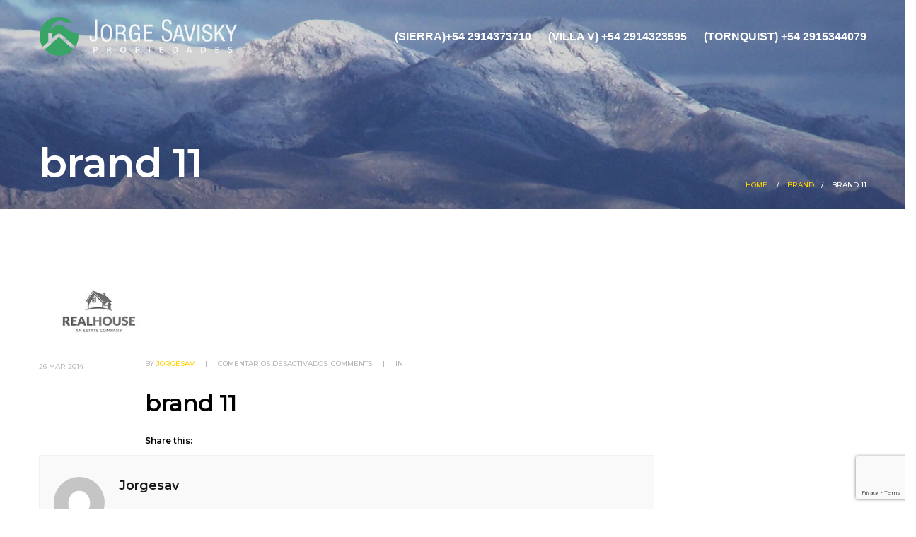

--- FILE ---
content_type: text/html; charset=UTF-8
request_url: https://jorgesavisky.com.ar/brands/brand-11/
body_size: 17781
content:
<!DOCTYPE html>
<html lang="es-AR">
<!--<![endif]-->
<head><style>img.lazy{min-height:1px}</style><link href="https://jorgesavisky.b-cdn.net/wp-content/plugins/w3-total-cache/pub/js/lazyload.min.js" as="script">
	<meta charset="UTF-8">
	<meta name="viewport" content="width=device-width, initial-scale=1">
	<link rel="profile" href="https://gmpg.org/xfn/11">
	<link rel="pingback" href="https://jorgesavisky.com.ar/xmlrpc.php">
 
	<title>brand 11 &#8211; Jorge Savisky</title>
	<script type="text/javascript">function theChampLoadEvent(e){var t=window.onload;if(typeof window.onload!="function"){window.onload=e}else{window.onload=function(){t();e()}}}</script>
		<script type="text/javascript">var theChampDefaultLang = 'es_AR', theChampCloseIconPath = 'https://jorgesavisky.b-cdn.net/wp-content/plugins/super-socializer/images/close.png';</script>
		<script>var theChampSiteUrl = 'https://jorgesavisky.com.ar', theChampVerified = 0, theChampEmailPopup = 0, heateorSsMoreSharePopupSearchText = 'Search';</script>
			<script> var theChampFBKey = '', theChampFBLang = 'es_AR', theChampFbLikeMycred = 0, theChampSsga = 0, theChampCommentNotification = 0, theChampHeateorFcmRecentComments = 0, theChampFbIosLogin = 0; </script>
				<script> var theChampSharingAjaxUrl = 'https://jorgesavisky.com.ar/wp-admin/admin-ajax.php', heateorSsFbMessengerAPI = 'https://www.facebook.com/dialog/send?app_id=595489497242932&display=popup&link=%encoded_post_url%&redirect_uri=%encoded_post_url%',heateorSsWhatsappShareAPI = 'web', heateorSsUrlCountFetched = [], heateorSsSharesText = 'Shares', heateorSsShareText = 'Share', theChampPluginIconPath = 'https://jorgesavisky.b-cdn.net/wp-content/plugins/super-socializer/images/logo.png', theChampSaveSharesLocally = 0, theChampHorizontalSharingCountEnable = 0, theChampVerticalSharingCountEnable = 0, theChampSharingOffset = 0, theChampCounterOffset = -10, theChampMobileStickySharingEnabled = 0, heateorSsCopyLinkMessage = "Link copied.";
		var heateorSsHorSharingShortUrl = "https://jorgesavisky.com.ar/brands/brand-11/";		</script>
			<style type="text/css">
						.the_champ_button_instagram span.the_champ_svg,a.the_champ_instagram span.the_champ_svg{background:radial-gradient(circle at 30% 107%,#fdf497 0,#fdf497 5%,#fd5949 45%,#d6249f 60%,#285aeb 90%)}
					.the_champ_horizontal_sharing .the_champ_svg,.heateor_ss_standard_follow_icons_container .the_champ_svg{
					background-color:#38a567!important;background:#38a567!important;
					color: #fff;
				border-width: 0px;
		border-style: solid;
		border-color: transparent;
	}
		.the_champ_horizontal_sharing .theChampTCBackground{
		color:#666;
	}
		.the_champ_horizontal_sharing span.the_champ_svg:hover,.heateor_ss_standard_follow_icons_container span.the_champ_svg:hover{
					background-color:#cccccc!important;background:#cccccc;
				border-color: transparent;
	}
		.the_champ_vertical_sharing span.the_champ_svg,.heateor_ss_floating_follow_icons_container span.the_champ_svg{
					background-color: #38a567!important;background:#38a567!important;
					color: #fff;
				border-width: 0px;
		border-style: solid;
		border-color: transparent;
	}
		.the_champ_vertical_sharing .theChampTCBackground{
		color:#666;
	}
		.the_champ_vertical_sharing span.the_champ_svg:hover,.heateor_ss_floating_follow_icons_container span.the_champ_svg:hover{
							background-color: #cccccc!important;
				background: #cccccc!important;
						border-color: transparent;
		}
	</style>
	<meta name='robots' content='max-image-preview:large' />
	<style>img:is([sizes="auto" i], [sizes^="auto," i]) { contain-intrinsic-size: 3000px 1500px }</style>
	<link rel='dns-prefetch' href='//maps.googleapis.com' />
<link rel='dns-prefetch' href='//fonts.googleapis.com' />
<link rel="alternate" type="application/rss+xml" title="Jorge Savisky &raquo; Feed" href="https://jorgesavisky.com.ar/feed/" />
<link rel="alternate" type="application/rss+xml" title="Jorge Savisky &raquo; RSS de los comentarios" href="https://jorgesavisky.com.ar/comments/feed/" />
<script type="text/javascript">
/* <![CDATA[ */
window._wpemojiSettings = {"baseUrl":"https:\/\/s.w.org\/images\/core\/emoji\/16.0.1\/72x72\/","ext":".png","svgUrl":"https:\/\/s.w.org\/images\/core\/emoji\/16.0.1\/svg\/","svgExt":".svg","source":{"concatemoji":"https:\/\/jorgesavisky.com.ar\/wp-includes\/js\/wp-emoji-release.min.js"}};
/*! This file is auto-generated */
!function(s,n){var o,i,e;function c(e){try{var t={supportTests:e,timestamp:(new Date).valueOf()};sessionStorage.setItem(o,JSON.stringify(t))}catch(e){}}function p(e,t,n){e.clearRect(0,0,e.canvas.width,e.canvas.height),e.fillText(t,0,0);var t=new Uint32Array(e.getImageData(0,0,e.canvas.width,e.canvas.height).data),a=(e.clearRect(0,0,e.canvas.width,e.canvas.height),e.fillText(n,0,0),new Uint32Array(e.getImageData(0,0,e.canvas.width,e.canvas.height).data));return t.every(function(e,t){return e===a[t]})}function u(e,t){e.clearRect(0,0,e.canvas.width,e.canvas.height),e.fillText(t,0,0);for(var n=e.getImageData(16,16,1,1),a=0;a<n.data.length;a++)if(0!==n.data[a])return!1;return!0}function f(e,t,n,a){switch(t){case"flag":return n(e,"\ud83c\udff3\ufe0f\u200d\u26a7\ufe0f","\ud83c\udff3\ufe0f\u200b\u26a7\ufe0f")?!1:!n(e,"\ud83c\udde8\ud83c\uddf6","\ud83c\udde8\u200b\ud83c\uddf6")&&!n(e,"\ud83c\udff4\udb40\udc67\udb40\udc62\udb40\udc65\udb40\udc6e\udb40\udc67\udb40\udc7f","\ud83c\udff4\u200b\udb40\udc67\u200b\udb40\udc62\u200b\udb40\udc65\u200b\udb40\udc6e\u200b\udb40\udc67\u200b\udb40\udc7f");case"emoji":return!a(e,"\ud83e\udedf")}return!1}function g(e,t,n,a){var r="undefined"!=typeof WorkerGlobalScope&&self instanceof WorkerGlobalScope?new OffscreenCanvas(300,150):s.createElement("canvas"),o=r.getContext("2d",{willReadFrequently:!0}),i=(o.textBaseline="top",o.font="600 32px Arial",{});return e.forEach(function(e){i[e]=t(o,e,n,a)}),i}function t(e){var t=s.createElement("script");t.src=e,t.defer=!0,s.head.appendChild(t)}"undefined"!=typeof Promise&&(o="wpEmojiSettingsSupports",i=["flag","emoji"],n.supports={everything:!0,everythingExceptFlag:!0},e=new Promise(function(e){s.addEventListener("DOMContentLoaded",e,{once:!0})}),new Promise(function(t){var n=function(){try{var e=JSON.parse(sessionStorage.getItem(o));if("object"==typeof e&&"number"==typeof e.timestamp&&(new Date).valueOf()<e.timestamp+604800&&"object"==typeof e.supportTests)return e.supportTests}catch(e){}return null}();if(!n){if("undefined"!=typeof Worker&&"undefined"!=typeof OffscreenCanvas&&"undefined"!=typeof URL&&URL.createObjectURL&&"undefined"!=typeof Blob)try{var e="postMessage("+g.toString()+"("+[JSON.stringify(i),f.toString(),p.toString(),u.toString()].join(",")+"));",a=new Blob([e],{type:"text/javascript"}),r=new Worker(URL.createObjectURL(a),{name:"wpTestEmojiSupports"});return void(r.onmessage=function(e){c(n=e.data),r.terminate(),t(n)})}catch(e){}c(n=g(i,f,p,u))}t(n)}).then(function(e){for(var t in e)n.supports[t]=e[t],n.supports.everything=n.supports.everything&&n.supports[t],"flag"!==t&&(n.supports.everythingExceptFlag=n.supports.everythingExceptFlag&&n.supports[t]);n.supports.everythingExceptFlag=n.supports.everythingExceptFlag&&!n.supports.flag,n.DOMReady=!1,n.readyCallback=function(){n.DOMReady=!0}}).then(function(){return e}).then(function(){var e;n.supports.everything||(n.readyCallback(),(e=n.source||{}).concatemoji?t(e.concatemoji):e.wpemoji&&e.twemoji&&(t(e.twemoji),t(e.wpemoji)))}))}((window,document),window._wpemojiSettings);
/* ]]> */
</script>
<style id='wp-emoji-styles-inline-css' type='text/css'>

	img.wp-smiley, img.emoji {
		display: inline !important;
		border: none !important;
		box-shadow: none !important;
		height: 1em !important;
		width: 1em !important;
		margin: 0 0.07em !important;
		vertical-align: -0.1em !important;
		background: none !important;
		padding: 0 !important;
	}
</style>
<link rel='stylesheet' id='wp-block-library-css' href='https://jorgesavisky.b-cdn.net/wp-includes/css/dist/block-library/style.min.css' type='text/css' media='all' />
<style id='classic-theme-styles-inline-css' type='text/css'>
/*! This file is auto-generated */
.wp-block-button__link{color:#fff;background-color:#32373c;border-radius:9999px;box-shadow:none;text-decoration:none;padding:calc(.667em + 2px) calc(1.333em + 2px);font-size:1.125em}.wp-block-file__button{background:#32373c;color:#fff;text-decoration:none}
</style>
<style id='global-styles-inline-css' type='text/css'>
:root{--wp--preset--aspect-ratio--square: 1;--wp--preset--aspect-ratio--4-3: 4/3;--wp--preset--aspect-ratio--3-4: 3/4;--wp--preset--aspect-ratio--3-2: 3/2;--wp--preset--aspect-ratio--2-3: 2/3;--wp--preset--aspect-ratio--16-9: 16/9;--wp--preset--aspect-ratio--9-16: 9/16;--wp--preset--color--black: #000000;--wp--preset--color--cyan-bluish-gray: #abb8c3;--wp--preset--color--white: #ffffff;--wp--preset--color--pale-pink: #f78da7;--wp--preset--color--vivid-red: #cf2e2e;--wp--preset--color--luminous-vivid-orange: #ff6900;--wp--preset--color--luminous-vivid-amber: #fcb900;--wp--preset--color--light-green-cyan: #7bdcb5;--wp--preset--color--vivid-green-cyan: #00d084;--wp--preset--color--pale-cyan-blue: #8ed1fc;--wp--preset--color--vivid-cyan-blue: #0693e3;--wp--preset--color--vivid-purple: #9b51e0;--wp--preset--gradient--vivid-cyan-blue-to-vivid-purple: linear-gradient(135deg,rgba(6,147,227,1) 0%,rgb(155,81,224) 100%);--wp--preset--gradient--light-green-cyan-to-vivid-green-cyan: linear-gradient(135deg,rgb(122,220,180) 0%,rgb(0,208,130) 100%);--wp--preset--gradient--luminous-vivid-amber-to-luminous-vivid-orange: linear-gradient(135deg,rgba(252,185,0,1) 0%,rgba(255,105,0,1) 100%);--wp--preset--gradient--luminous-vivid-orange-to-vivid-red: linear-gradient(135deg,rgba(255,105,0,1) 0%,rgb(207,46,46) 100%);--wp--preset--gradient--very-light-gray-to-cyan-bluish-gray: linear-gradient(135deg,rgb(238,238,238) 0%,rgb(169,184,195) 100%);--wp--preset--gradient--cool-to-warm-spectrum: linear-gradient(135deg,rgb(74,234,220) 0%,rgb(151,120,209) 20%,rgb(207,42,186) 40%,rgb(238,44,130) 60%,rgb(251,105,98) 80%,rgb(254,248,76) 100%);--wp--preset--gradient--blush-light-purple: linear-gradient(135deg,rgb(255,206,236) 0%,rgb(152,150,240) 100%);--wp--preset--gradient--blush-bordeaux: linear-gradient(135deg,rgb(254,205,165) 0%,rgb(254,45,45) 50%,rgb(107,0,62) 100%);--wp--preset--gradient--luminous-dusk: linear-gradient(135deg,rgb(255,203,112) 0%,rgb(199,81,192) 50%,rgb(65,88,208) 100%);--wp--preset--gradient--pale-ocean: linear-gradient(135deg,rgb(255,245,203) 0%,rgb(182,227,212) 50%,rgb(51,167,181) 100%);--wp--preset--gradient--electric-grass: linear-gradient(135deg,rgb(202,248,128) 0%,rgb(113,206,126) 100%);--wp--preset--gradient--midnight: linear-gradient(135deg,rgb(2,3,129) 0%,rgb(40,116,252) 100%);--wp--preset--font-size--small: 13px;--wp--preset--font-size--medium: 20px;--wp--preset--font-size--large: 36px;--wp--preset--font-size--x-large: 42px;--wp--preset--spacing--20: 0.44rem;--wp--preset--spacing--30: 0.67rem;--wp--preset--spacing--40: 1rem;--wp--preset--spacing--50: 1.5rem;--wp--preset--spacing--60: 2.25rem;--wp--preset--spacing--70: 3.38rem;--wp--preset--spacing--80: 5.06rem;--wp--preset--shadow--natural: 6px 6px 9px rgba(0, 0, 0, 0.2);--wp--preset--shadow--deep: 12px 12px 50px rgba(0, 0, 0, 0.4);--wp--preset--shadow--sharp: 6px 6px 0px rgba(0, 0, 0, 0.2);--wp--preset--shadow--outlined: 6px 6px 0px -3px rgba(255, 255, 255, 1), 6px 6px rgba(0, 0, 0, 1);--wp--preset--shadow--crisp: 6px 6px 0px rgba(0, 0, 0, 1);}:where(.is-layout-flex){gap: 0.5em;}:where(.is-layout-grid){gap: 0.5em;}body .is-layout-flex{display: flex;}.is-layout-flex{flex-wrap: wrap;align-items: center;}.is-layout-flex > :is(*, div){margin: 0;}body .is-layout-grid{display: grid;}.is-layout-grid > :is(*, div){margin: 0;}:where(.wp-block-columns.is-layout-flex){gap: 2em;}:where(.wp-block-columns.is-layout-grid){gap: 2em;}:where(.wp-block-post-template.is-layout-flex){gap: 1.25em;}:where(.wp-block-post-template.is-layout-grid){gap: 1.25em;}.has-black-color{color: var(--wp--preset--color--black) !important;}.has-cyan-bluish-gray-color{color: var(--wp--preset--color--cyan-bluish-gray) !important;}.has-white-color{color: var(--wp--preset--color--white) !important;}.has-pale-pink-color{color: var(--wp--preset--color--pale-pink) !important;}.has-vivid-red-color{color: var(--wp--preset--color--vivid-red) !important;}.has-luminous-vivid-orange-color{color: var(--wp--preset--color--luminous-vivid-orange) !important;}.has-luminous-vivid-amber-color{color: var(--wp--preset--color--luminous-vivid-amber) !important;}.has-light-green-cyan-color{color: var(--wp--preset--color--light-green-cyan) !important;}.has-vivid-green-cyan-color{color: var(--wp--preset--color--vivid-green-cyan) !important;}.has-pale-cyan-blue-color{color: var(--wp--preset--color--pale-cyan-blue) !important;}.has-vivid-cyan-blue-color{color: var(--wp--preset--color--vivid-cyan-blue) !important;}.has-vivid-purple-color{color: var(--wp--preset--color--vivid-purple) !important;}.has-black-background-color{background-color: var(--wp--preset--color--black) !important;}.has-cyan-bluish-gray-background-color{background-color: var(--wp--preset--color--cyan-bluish-gray) !important;}.has-white-background-color{background-color: var(--wp--preset--color--white) !important;}.has-pale-pink-background-color{background-color: var(--wp--preset--color--pale-pink) !important;}.has-vivid-red-background-color{background-color: var(--wp--preset--color--vivid-red) !important;}.has-luminous-vivid-orange-background-color{background-color: var(--wp--preset--color--luminous-vivid-orange) !important;}.has-luminous-vivid-amber-background-color{background-color: var(--wp--preset--color--luminous-vivid-amber) !important;}.has-light-green-cyan-background-color{background-color: var(--wp--preset--color--light-green-cyan) !important;}.has-vivid-green-cyan-background-color{background-color: var(--wp--preset--color--vivid-green-cyan) !important;}.has-pale-cyan-blue-background-color{background-color: var(--wp--preset--color--pale-cyan-blue) !important;}.has-vivid-cyan-blue-background-color{background-color: var(--wp--preset--color--vivid-cyan-blue) !important;}.has-vivid-purple-background-color{background-color: var(--wp--preset--color--vivid-purple) !important;}.has-black-border-color{border-color: var(--wp--preset--color--black) !important;}.has-cyan-bluish-gray-border-color{border-color: var(--wp--preset--color--cyan-bluish-gray) !important;}.has-white-border-color{border-color: var(--wp--preset--color--white) !important;}.has-pale-pink-border-color{border-color: var(--wp--preset--color--pale-pink) !important;}.has-vivid-red-border-color{border-color: var(--wp--preset--color--vivid-red) !important;}.has-luminous-vivid-orange-border-color{border-color: var(--wp--preset--color--luminous-vivid-orange) !important;}.has-luminous-vivid-amber-border-color{border-color: var(--wp--preset--color--luminous-vivid-amber) !important;}.has-light-green-cyan-border-color{border-color: var(--wp--preset--color--light-green-cyan) !important;}.has-vivid-green-cyan-border-color{border-color: var(--wp--preset--color--vivid-green-cyan) !important;}.has-pale-cyan-blue-border-color{border-color: var(--wp--preset--color--pale-cyan-blue) !important;}.has-vivid-cyan-blue-border-color{border-color: var(--wp--preset--color--vivid-cyan-blue) !important;}.has-vivid-purple-border-color{border-color: var(--wp--preset--color--vivid-purple) !important;}.has-vivid-cyan-blue-to-vivid-purple-gradient-background{background: var(--wp--preset--gradient--vivid-cyan-blue-to-vivid-purple) !important;}.has-light-green-cyan-to-vivid-green-cyan-gradient-background{background: var(--wp--preset--gradient--light-green-cyan-to-vivid-green-cyan) !important;}.has-luminous-vivid-amber-to-luminous-vivid-orange-gradient-background{background: var(--wp--preset--gradient--luminous-vivid-amber-to-luminous-vivid-orange) !important;}.has-luminous-vivid-orange-to-vivid-red-gradient-background{background: var(--wp--preset--gradient--luminous-vivid-orange-to-vivid-red) !important;}.has-very-light-gray-to-cyan-bluish-gray-gradient-background{background: var(--wp--preset--gradient--very-light-gray-to-cyan-bluish-gray) !important;}.has-cool-to-warm-spectrum-gradient-background{background: var(--wp--preset--gradient--cool-to-warm-spectrum) !important;}.has-blush-light-purple-gradient-background{background: var(--wp--preset--gradient--blush-light-purple) !important;}.has-blush-bordeaux-gradient-background{background: var(--wp--preset--gradient--blush-bordeaux) !important;}.has-luminous-dusk-gradient-background{background: var(--wp--preset--gradient--luminous-dusk) !important;}.has-pale-ocean-gradient-background{background: var(--wp--preset--gradient--pale-ocean) !important;}.has-electric-grass-gradient-background{background: var(--wp--preset--gradient--electric-grass) !important;}.has-midnight-gradient-background{background: var(--wp--preset--gradient--midnight) !important;}.has-small-font-size{font-size: var(--wp--preset--font-size--small) !important;}.has-medium-font-size{font-size: var(--wp--preset--font-size--medium) !important;}.has-large-font-size{font-size: var(--wp--preset--font-size--large) !important;}.has-x-large-font-size{font-size: var(--wp--preset--font-size--x-large) !important;}
:where(.wp-block-post-template.is-layout-flex){gap: 1.25em;}:where(.wp-block-post-template.is-layout-grid){gap: 1.25em;}
:where(.wp-block-columns.is-layout-flex){gap: 2em;}:where(.wp-block-columns.is-layout-grid){gap: 2em;}
:root :where(.wp-block-pullquote){font-size: 1.5em;line-height: 1.6;}
</style>
<link rel='stylesheet' id='contact-form-7-css' href='https://jorgesavisky.b-cdn.net/wp-content/plugins/contact-form-7/includes/css/styles.css' type='text/css' media='all' />
<link rel='stylesheet' id='opalmembership-styles-css' href='https://jorgesavisky.b-cdn.net/wp-content/plugins/opal-membership/assets/style.css' type='text/css' media='all' />
<link rel='stylesheet' id='rs-plugin-settings-css' href='https://jorgesavisky.b-cdn.net/wp-content/plugins/revslider/public/assets/css/rs6.css' type='text/css' media='all' />
<style id='rs-plugin-settings-inline-css' type='text/css'>
#rs-demo-id {}
</style>
<link rel='stylesheet' id='na-lato-css' href='https://fonts.googleapis.com/css?family=Montserrat:400,500,600,700%7CMerriweather:400,700italic,700,400italic,300,300italic,900&#038;subset=latin%2Clatin-ext' type='text/css' media='all' />
<link rel='stylesheet' id='na-font-awesome-css' href='https://jorgesavisky.b-cdn.net/wp-content/themes/na/css/font-awesome.min.css' type='text/css' media='all' />
<link rel='stylesheet' id='na-style-css' href='https://jorgesavisky.b-cdn.net/wp-content/themes/na/css/style.css' type='text/css' media='all' />
<!--[if lt IE 9]>
<link rel='stylesheet' id='na-ie-css' href='https://jorgesavisky.b-cdn.net/wp-content/themes/na/css/ie.css' type='text/css' media='all' />
<![endif]-->
<link rel='stylesheet' id='prettyPhoto-css' href='https://jorgesavisky.b-cdn.net/wp-content/themes/na/css/prettyPhoto.css' type='text/css' media='all' />
<link rel='stylesheet' id='the_champ_frontend_css-css' href='https://jorgesavisky.b-cdn.net/wp-content/plugins/super-socializer/css/front.css' type='text/css' media='all' />
<link rel='stylesheet' id='opalestate-css' href='https://jorgesavisky.b-cdn.net/wp-content/themes/na/css/opalestate.css' type='text/css' media='all' />
<link rel='stylesheet' id='na_child_css-css' href='https://jorgesavisky.b-cdn.net/wp-content/themes/na-child/style.css' type='text/css' media='all' />
<script type="text/javascript" async src="https://jorgesavisky.b-cdn.net/wp-content/plugins/burst-statistics/assets/js/timeme/timeme.min.js" id="burst-timeme-js"></script>
<script type="text/javascript" async src="https://jorgesavisky.b-cdn.net/wp-content/uploads/burst/js/burst.min.js" id="burst-js"></script>
<script type="text/javascript" id="image-watermark-no-right-click-js-before">
/* <![CDATA[ */
var iwArgsNoRightClick = {"rightclick":"Y","draganddrop":"Y","devtools":"Y","enableToast":"Y","toastMessage":"This content is protected"};
/* ]]> */
</script>
<script type="text/javascript" src="https://jorgesavisky.b-cdn.net/wp-content/plugins/image-watermark/js/no-right-click.js" id="image-watermark-no-right-click-js"></script>
<script type="text/javascript" src="//maps.googleapis.com/maps/api/js?sensor=false&amp;libraries=places&amp;key=AIzaSyC_74ascaKESq6X-1_dtNu67mH6um3nn9I" id="opalestate-google-maps-js"></script>
<script type="text/javascript" src="https://jorgesavisky.b-cdn.net/wp-includes/js/jquery/jquery.min.js" id="jquery-core-js"></script>
<script type="text/javascript" src="https://jorgesavisky.b-cdn.net/wp-includes/js/jquery/jquery-migrate.min.js" id="jquery-migrate-js"></script>
<script type="text/javascript" src="https://jorgesavisky.b-cdn.net/wp-content/plugins/opal-estate/assets/js/infobox.js" id="infobox-js"></script>
<script type="text/javascript" src="https://jorgesavisky.b-cdn.net/wp-content/plugins/opal-estate/assets/js/markerclusterer.js" id="markerclusterer-js"></script>
<script type="text/javascript" id="opalmembership-scripts-js-extra">
/* <![CDATA[ */
var opalmembership_scripts = {"ajaxurl":"https:\/\/jorgesavisky.com.ar\/wp-admin\/admin-ajax.php","checkout":"https:\/\/jorgesavisky.com.ar\/membership-checkout\/"};
/* ]]> */
</script>
<script type="text/javascript" src="https://jorgesavisky.b-cdn.net/wp-content/plugins/opal-membership/assets/script.js" id="opalmembership-scripts-js"></script>
<script type="text/javascript" src="https://jorgesavisky.b-cdn.net/wp-content/plugins/opal-membership/assets/jquery.payment.min.js" id="opalmembership-checkout-scripts-js"></script>
<script type="text/javascript" src="https://jorgesavisky.b-cdn.net/wp-content/plugins/revslider/public/assets/js/rbtools.min.js" id="tp-tools-js"></script>
<script type="text/javascript" src="https://jorgesavisky.b-cdn.net/wp-content/plugins/revslider/public/assets/js/rs6.min.js" id="revmin-js"></script>
<script type="text/javascript" src="https://jorgesavisky.b-cdn.net/wp-content/themes/na/js/bootstrap.min.js" id="na-bootstrap-min-js"></script>
<link rel="https://api.w.org/" href="https://jorgesavisky.com.ar/wp-json/" /><link rel="EditURI" type="application/rsd+xml" title="RSD" href="https://jorgesavisky.com.ar/xmlrpc.php?rsd" />
<link rel="canonical" href="https://jorgesavisky.com.ar/brands/brand-11/" />
<link rel="alternate" title="oEmbed (JSON)" type="application/json+oembed" href="https://jorgesavisky.com.ar/wp-json/oembed/1.0/embed?url=https%3A%2F%2Fjorgesavisky.com.ar%2Fbrands%2Fbrand-11%2F" />
<link rel="alternate" title="oEmbed (XML)" type="text/xml+oembed" href="https://jorgesavisky.com.ar/wp-json/oembed/1.0/embed?url=https%3A%2F%2Fjorgesavisky.com.ar%2Fbrands%2Fbrand-11%2F&#038;format=xml" />
<meta name="generator" content="Powered by WPBakery Page Builder - drag and drop page builder for WordPress."/>
	<style type="text/css" id="na-header-css">
		
		
														
		
	</style>

		<meta name="generator" content="Powered by Slider Revolution 6.3.4 - responsive, Mobile-Friendly Slider Plugin for WordPress with comfortable drag and drop interface." />
<style>
					.vc_custom_1491299155798{padding-top: 70px !important;background-color: #ffffff !important;}
					</style><link rel="icon" href="https://jorgesavisky.b-cdn.net/wp-content/uploads/2017/08/cropped-icon-32x32.png" sizes="32x32" />
<link rel="icon" href="https://jorgesavisky.b-cdn.net/wp-content/uploads/2017/08/cropped-icon-192x192.png" sizes="192x192" />
<link rel="apple-touch-icon" href="https://jorgesavisky.b-cdn.net/wp-content/uploads/2017/08/cropped-icon-180x180.png" />
<meta name="msapplication-TileImage" content="https://jorgesavisky.b-cdn.net/wp-content/uploads/2017/08/cropped-icon-270x270.png" />
<script type="text/javascript">function setREVStartSize(e){
			//window.requestAnimationFrame(function() {				 
				window.RSIW = window.RSIW===undefined ? window.innerWidth : window.RSIW;	
				window.RSIH = window.RSIH===undefined ? window.innerHeight : window.RSIH;	
				try {								
					var pw = document.getElementById(e.c).parentNode.offsetWidth,
						newh;
					pw = pw===0 || isNaN(pw) ? window.RSIW : pw;
					e.tabw = e.tabw===undefined ? 0 : parseInt(e.tabw);
					e.thumbw = e.thumbw===undefined ? 0 : parseInt(e.thumbw);
					e.tabh = e.tabh===undefined ? 0 : parseInt(e.tabh);
					e.thumbh = e.thumbh===undefined ? 0 : parseInt(e.thumbh);
					e.tabhide = e.tabhide===undefined ? 0 : parseInt(e.tabhide);
					e.thumbhide = e.thumbhide===undefined ? 0 : parseInt(e.thumbhide);
					e.mh = e.mh===undefined || e.mh=="" || e.mh==="auto" ? 0 : parseInt(e.mh,0);		
					if(e.layout==="fullscreen" || e.l==="fullscreen") 						
						newh = Math.max(e.mh,window.RSIH);					
					else{					
						e.gw = Array.isArray(e.gw) ? e.gw : [e.gw];
						for (var i in e.rl) if (e.gw[i]===undefined || e.gw[i]===0) e.gw[i] = e.gw[i-1];					
						e.gh = e.el===undefined || e.el==="" || (Array.isArray(e.el) && e.el.length==0)? e.gh : e.el;
						e.gh = Array.isArray(e.gh) ? e.gh : [e.gh];
						for (var i in e.rl) if (e.gh[i]===undefined || e.gh[i]===0) e.gh[i] = e.gh[i-1];
											
						var nl = new Array(e.rl.length),
							ix = 0,						
							sl;					
						e.tabw = e.tabhide>=pw ? 0 : e.tabw;
						e.thumbw = e.thumbhide>=pw ? 0 : e.thumbw;
						e.tabh = e.tabhide>=pw ? 0 : e.tabh;
						e.thumbh = e.thumbhide>=pw ? 0 : e.thumbh;					
						for (var i in e.rl) nl[i] = e.rl[i]<window.RSIW ? 0 : e.rl[i];
						sl = nl[0];									
						for (var i in nl) if (sl>nl[i] && nl[i]>0) { sl = nl[i]; ix=i;}															
						var m = pw>(e.gw[ix]+e.tabw+e.thumbw) ? 1 : (pw-(e.tabw+e.thumbw)) / (e.gw[ix]);					
						newh =  (e.gh[ix] * m) + (e.tabh + e.thumbh);
					}				
					if(window.rs_init_css===undefined) window.rs_init_css = document.head.appendChild(document.createElement("style"));					
					document.getElementById(e.c).height = newh+"px";
					window.rs_init_css.innerHTML += "#"+e.c+"_wrapper { height: "+newh+"px }";				
				} catch(e){
					console.log("Failure at Presize of Slider:" + e)
				}					   
			//});
		  };</script>
		<style type="text/css" id="wp-custom-css">
			/*
Podés agregar tu propio CSS aquí.

Hacé clic en el ícono de ayuda de arriba para averiguar más.

*/


body .entry-content p, 
body .entry-content ul li {
	font-size: 1.45rem;
  line-height: 2.45rem;
}

.property-price, .no-price{
display:none!important;
}

.archive .property-price{
display:none!important;
}


.opalestate-rows article .property-meta-list>li .label-property { font-size:9px!important;  }


.opalestate_agent-template-default .opalestate-box.property-same-agent-section {
    display: none;
}

.navbar-mega .navbar-nav>li>a { padding: 40px 5px; }

/*
.property-price span:before {
    content: 'US';
}
*/

/* video aspect ratio en prop */

.opalestate-box iframe {
	aspect-ratio: 16 / 9;
}


@media (min-width: 1024px) {
.slider-search-form {
    padding: 190px 0;
    top: 20%;
}
}
.widget-text-heading {
background-image: none;
border-bottom: 1px double #C4C4C4 !important
}

#portada .vc_row { margin-bottom: 0px!important; }

.busqueda-express .wpb_content_element {
    margin-bottom: 0px;
}

.busqueda-express .wpb_content_element a { 
color:#fff; font-family: "Ubuntu"; 
}

#row-atajos { top:-35px; color:#fff;}
.icono-box .fbox-icon { background-color:transparent; padding: 0px; }
.icono-box .fbox-content { color:#fff; font-size:1.3em; font-weight:600; }


.pbr-footer .widget .widget-title {
    font-family: ubuntu;
    float: left;
    padding-right: 7px;
padding-top:5px;

}
.pbr-footer .widget .widget-title span { 
    font-weight: bolder;
 }
.pbr-footer .bo-social-icons [class^="bo-social-"] { border-radius:40px!important; }

.vc_custom_1490346200412 { display:none; }
.navbar-mega .navbar-nav > li > a {
font-family: "Ubuntu", sans-serif!important;
background-image: none!important;
font-weight:bold;
font-size:1.2em;
text-transform:uppercase;
}
.archive .pbr-topbar-absolute { 
background-color: #38A567!important; 
 }
.archive .pbr-topbar-absolute .text-primary { color:#1B703D; }

.archive .site-header .logo a img { display:none!important; }

.archive .logo a {
    background: url("https://jorgesavisky.hostingbahia.com.ar/wp-content/uploads/2017/09/logo-ngro2-1.png") !important;
    height: 60px;
    width: 280px;
    display: block;
background-size: content!important;
}
.page-template #pbr-masthead.header-absolute { background-color: rgba(0, 0, 0, 0.5); }

.property-box-image {
    height: 210px!important;
    overflow: hidden;
}
.entry-content .entry-title {
  width:300px;
  text-overflow:ellipsis;
  white-space:nowrap; 
  *overflow:hidden; 
}
.user-login {
    display: none;
}
#pbr-topbar.pbr-topbar-absolute a { padding:0px 8px }
#pbr-topbar p { font-size:1.5em; font-weight: 600; letter-spacing:1px; }
.property-toggle-favorite { display:none; }
.price { display:none; }
.form-control { color:#444444; }
.search-properies-form { background-color:#ECECED; }
.search-properies-form .form-control { border: 1px solid #c1c1c1; }
.property-information, .property-amenities, .google-map-tabs h3.box-heading, #property-search-places, .google-map-tabs, .summary .content-bottom { display:none; }
.v2 .google-map-tabs {
    display: block !important;
}
.google-map-tabs .nav.nav-tabs > li > a span { display:inline-block; }
.google-map-tabs .nav.nav-tabs > li > a { width:100px; }
.widget .widget-content .search-properies-form {
    background-color: #fff !important;
}
.textwidget .the_champ_horizontal_sharing .theChampSharing { background-color:#38A567; }
#*opalestate-map-preview { display:none; }
#page .search-properies-form {
    background-color: #fff;
}
#page .entry-content .entry-title { width: 100%; white-space: normal; }
.opalestate-rows article header .property-status { top:173px }
ul.property-status li { border-radius:0; background-color:#fba500 }
.label-success{ border-radius:0px }
.opalestate-search-properties #opalestate-map-preview { display:none; }
.google-map-tabs .pull-right { float:left!important; }
.comment-respond, .opalestate-contact-form, .property-meta-list li i {
    display:block;
}

.pagination .nav-links a, .pagination .nav-links span { font-size: 16px; }

.opalestate-search-properties-v .search-properies-form ul.list-inline li, .opalestate-search-properties-v .search-properies-form ul.list-property-status li { padding: 10px 5px; }


/* Acomodar video arriba */

.single-opalestate_property article {
    display: flex;
    flex-direction: column;
}
/* Video */
.property-video-session.opalestate-box {
    order: 0;
}

/* Fotos Galería */
.property-map-section {
    order: 1;
}

/* Dirección propiedades */
.address-price-box {
    order: 2;
}

/* Descripción */
.summary.entry-summary.opalestate-rows.opalestate-box {
    order: 4;
}

/* Meta propiedades */
.property-meta {
    order: 3;
}

/* Footer property */
.opalestate-box.property-agent-section {
    order: 5;
}

.opalestate-box>h3 {
	background-image:none;
	padding-bottom: 0px;
}

/* Fin acomodar video arriba */


@media only screen and (max-width: 600px) {
    .tp-caption {
    font-size: 24px !important;
    margin-left: 15px !important;
    line-height: 1.3em !important;
}
	
}
.btn-primary {
    color: #000;
    background-color: #38A567;
    border-color: #38A567;
}
.search-properies-form .form-group > label:after {
    font-family: 'FontAwesome';
    content: "\f078";
    color: #38A567;
    right: 10px;
    top: 35px;
    z-index: 1;
    position: absolute;
    pointer-events: none;
}
.widget-text-heading .description, .widget-text-heading .widget-desc {
    display: block;
    font-size: 13px;
    color: #38A567;
    font-weight: 500;
    font-family: "Montserrat", sans-serif;
    line-height: 1.4;
    float: right;
}
.opalestate-rows article header .property-status {
    top: 0;
    left: 0;
}
ul.property-meta-list i:before { color: #38A567; }
#pbr-masthead.header-absolute {     background-color: rgba(0, 0, 0, 0); }
.widget-estate-browse-single-location .static-content { font-weight:700!important; font-size:0.9em;  }
a:hover, a:focus { color:#38A567!important; }
ul.property-status li { font-size: 13px; font-weight: 600; }
.google-map-tabs .nav.nav-tabs > li > a span {
    display: inline-block;
    font-family: 'Montserrat'!important;
}
.google-map-tabs .nav.nav-tabs > li.active > a, .owl-controls .owl-page.active span { background-color:#38a567!important; border-color:#38a567; }
.owl-controls .owl-page span { border-color:#38a567; }
.widget-properties .media-left { height:100px; }
#property-filter-status .list-property-status li.active, #property-filter-status .list-property-status li:hover { 
 background-color:#38a567!important; }
.opalestate-rows article .property-group-label { right: 0!important;
top: 0!important;}
.opalestate-rows article .label-featured, .opalestate-rows article div.property-label { font-size:12px; padding: 8px 10px; }
.property-date, .pbr-topbar { display:none; }
.opal-row .col-lg-8.col-md-8.col-sm-8 {
    display: none;
}
.property-box-image { height: 275px; }

@media (max-width: 1024px) {
.owl-thumb-wrapper{ display:none; }
}
@media (max-width: 420px) {
.property-box-image{ height:auto!important; }
	
header .container {
    background-color: #000000;
    padding-top: 10px;
}
.topbar-mobile.hidden-lg.hidden-md.keep-header {
    background-color: #000!important;
}
.active-mobile.search-popup.pull-left {
    display: none;
}
button.btn.btn-offcanvas.btn-toggle-canvas.offcanvas::after {
    content: "Contacto";
    color: #fff;
    font-size: 14px;
    text-transform: uppercase;
    margin-left: 10px;
    font-weight: 600;
}
	.active-mobile .btn {
		padding-left:15px;
	}
	.sidebar-offcanvas { position:fixed!important; }
	.rs-layer {
    font-size: 26px!important;
    line-height: 38px!important;
    padding: 15px;
}
	span.qlwapp-text {
    display: none!important;
}
}

/* Boton planos propiedades */

a.boton-custom {
    position: absolute;
    top: 0px;
    background: #ffd200;
    color: black;
    font-family: 'Montserrat';
    font-weight: 600;
    left: 15px;
    padding: 10px;
		border-radius: 0 0 7px 0;
}
a.boton-custom:hover {
	background-color:#38a567;
	color:#fff!important;
}



/* las verbenas landing */

.page-id-27645 header {
	display:none;
}
.boton-verbenas a:hover {
	color: #E85E48!important;
	background-color:white!important;
}

.display-flex .container .vc_row {
  display: flex;
}
.alinear-verticalmente {
  display: flex;
  align-items: center;
}
.mapa-ilustrado img {
  border-radius: 10px !important;
}



/* Contenedor principal del mapa */

#mapa-lotes {
    background: rgb(255, 255, 255);
    background: linear-gradient(0deg, rgba(255, 255, 255, 1) 0%, rgb(227 227 227) 100%);
}

#mapa-contenedor {
    position: relative;
    overflow: hidden;
    width: 100%;
    height: 90vh;
}

.lote-disponible span {
	color: #EDED6E;
    border: 2px solid #000;
    border-radius: 50px;
}

#barra-indicaciones .wpb_wrapper {
    display: flex
;
    align-items: center;
    gap: 0px;
    justify-content: start;
}

.manito .vc_icon_element-color- {
    width: 20px !important;
}

/* Wrapper del mapa para permitir el zoom y el arrastre */
#mapa-wrapper {
    position: absolute;
    top: 0;
    left: 0;
    transform-origin: top left;
    transition: transform 0.2s ease;
}

/* Hotspots sobre el mapa */
.hotspot {
    width: 20px;
    height: 20px;
    border-radius: 50%;
    position: absolute;
    cursor: pointer;
    transition: transform 0.2s ease;
    box-shadow: 0 0 5px rgba(0, 0, 0, 0.3);
}

/* Efecto hover sobre los hotspots */
.hotspot:hover {
    transform: scale(1.2);
    z-index: 100;
}

/* Tooltip */
.tooltip {
    
    position: absolute;
    background: rgba(0, 0, 0, 0.8);
    color: #fff;
    padding: 5px 10px;
    border-radius: 5px;
    font-size: 12px;
    white-space: nowrap;
    z-index: 1000;
    pointer-events: none; /* Evitar que interfiera con los eventos del mouse */
    box-shadow: 0 0 5px rgba(0, 0, 0, 0.5);
    opacity: 0;
    transition: opacity 0.2s ease;
}



/* Controles de zoom  */
#zoom-controls {
    position: absolute;
    top: 10px;
    right: 10px;
    z-index: 1000;
    display: flex;
    background: #ccc;
    padding: 7px;
    border-radius: 30px;
    gap: 7px;
    align-items: center;
    justify-content: center;
}

#zoom-controls button {
    display: flex;
    margin-bottom: 0;
    padding: 1px 10px;
    font-size: 16px;
    cursor: pointer;
    z-index: 9999;
    background: #000;
    color: #fff;
    border-radius: 100px;
    font-weight: bold;
	border:none;
}

#zoom-slider {
    width: 100px;
    z-index: 9999;
}

.tooltip {
    transition: opacity 0.2s ease;
}
/*  popo up */

/* Popup Styles */
#lote-popup {
    display: none;
    position: fixed;
    top: 50%;
    left: 50%;
    transform: translate(-50%, -50%);
    width: 500px;
    padding: 20px;
    background: #fff;
    box-shadow: 0 0 10px rgba(0, 0, 0, 0.5);
    z-index: 2000;
    border-radius: 8px;
    text-align: left;
		font-family: 'Montserrat';
}

#popup-title {
    font-size: 24px;
    margin-bottom: 10px;
    font-weight: bold;
    color: #66B49B;
}

#popup-info p {
    margin: 5px 0;
    font-size: 16px;
}

a.btn-popup {
    padding: 10px 30px;
    background-color: #E85E48;
    color: #fff;
    margin-top: 10px !important;
    display: inline-flex
;
    border-radius: 10px;
    font-size: 16px;
    font-weight: bold;
}

a.btn-popup:hover {
	background-color:#e1371c;
	color:#ffffff!important;
}

#popup-close {
    cursor: pointer;
    /* background: #ff0000; */
    color: #fff;
    padding: 5px 10px;
    border: none;
    border-radius: 5px;
    font-size: 14px;
    color: #E85E48;
    /* position: relative; */
    top: 10px;
    text-decoration: underline;
    right: 0;
    display: block;
    text-align: center;
    font-weight: bold;
    margin-top: 10px;
}

@media only screen and (max-width: 1200px) {
	.hotspot {
		width: 15px;
  	height: 15px;
	}
}

@media only screen and (max-width: 600px) {
  .display-flex .container .vc_row {
  display: flex;
  flex-direction: column-reverse;
}
	.mapa-ilustrado  .vc_single_image-wrapper {
		padding: 0 !important;
  margin: 0;
  width: 100%;
	}
	.columna-vista-barrio .wpb_content_element {
		margin-bottom:0!important;
		padding:0;
	} 
	#vervenas-hero .wpb_wrapper {
  display: flex;
  flex-direction: column;
  text-align: center;
  align-items: center;
}
	.logo-verbenas img {
		width:250px!important;
	}
	#vervenas-hero h3 {
  font-size: 38px !important;
  line-height: 40px;
}
	#vervenas-hero .logo-savisky-comercializa {
		margin-top: 0px !important;
	}
	#vervenas-hero .logo-savisky-comercializa img {
	width:200px;
	}
	.hotspot {
		width: 10px;
  	height: 10px;
	}
	#lote-popup {
		width:80%;
	}
	#popup-info p {
		font-size:13px;
		line-height:17px;
	}
	a.btn-popup, #popup-close {
		padding: 5px 20px;
		font-size: 14px;
	}
	#zoom-controls {
		display:none;
	}
	#mapa-contenedor {
		overflow:scroll;
	}
	#mapa-wrapper {
		width: 700px;
		top: 0px;
  left: -20%;
	}
	a.boton-slider {
  font-size: 14px !important;
  padding: 5px 20px !important;
  margin-left: 15px;
  }
	.copete-slider {
  font-size: 16px !important;
  }
}




		</style>
		<noscript><style> .wpb_animate_when_almost_visible { opacity: 1; }</style></noscript></head>

<body data-rsssl=1 class="wp-singular brands-template-default single single-brands postid-188 custom-background wp-theme-na wp-child-theme-na-child masthead-fixed singular wpb-js-composer js-comp-ver-6.4.1 vc_responsive" data-burst_id="188" data-burst_type="brands">

<div id="page" class="hfeed site"><div class="pbr-page-inner row-offcanvas row-offcanvas-left">
		
	<header id="pbr-masthead" class="site-header header-absolute  keep-header" role="banner">
		<section id="pbr-topbar" class="pbr-topbar pbr-topbar-absolute">
	<div class="container clearfix">
		<div class="row">
			<div class="col-lg-3 col-md-3 col-sm-3 col-xs-3">
				<div class="left-top-bar">
									</div>
			</div>

			<div class="col-lg-6 col-md-6 col-sm-6 col-xs-6 text-center">
				<div class="center-top-bar clearfix">
									</div>
			</div>

			<div class="col-lg-3 col-md-3 col-sm-3 col-xs-3 clearfix">
				<div class="user-login pull-right">

					    <ul class="list-inline">
        <li><a href="#" data-toggle="modal" data-target="#modalLoginForm"
               class="pbr-user-login">Login</a></li>
        <li><a href="#" data-toggle="modal" data-target="#modalRegisterForm"
               class="pbr-user-register">Register</a>
        </li>
    </ul>

				</div>
			</div>
			
		</div>
		<!-- .row -->
	</div>
</section><div class="topbar-mobile hidden-lg hidden-md  keep-header">
    <div class="active-mobile pull-left">
        <button data-toggle="offcanvas" class="btn btn-offcanvas btn-toggle-canvas offcanvas" type="button">
           <i class="fa fa-bars"></i>
        </button>
    </div>
    <div class="topbar-inner pull-left">
        <div class="active-mobile search-popup pull-left">
            <span class="fa fa-search"></span>
            <div class="active-content">
                <form role="search" method="get" class="searchform" action="https://jorgesavisky.com.ar/property-search-results/">
	<div class="pbr-search input-group">
		<input name="search_text" maxlength="40" class="form-control input-large input-search" type="text" size="20" placeholder="Search...">
		<span class="input-group-addon input-large btn-search">
			<input type="submit" class="fa" value="&#xf002;" />

					</span>
	</div>
</form>


            </div>
        </div>
    </div>
    </div>
		<div class="container">
			<div class="row">
				<div class="col-md-12">
					<div class="header-main clearfix">
					
						<div class="logo-wrapper">
				 			 <div class="logo pbr-logo">
    <a href="https://jorgesavisky.com.ar/">
        <img class="lazy" src="data:image/svg+xml,%3Csvg%20xmlns='http://www.w3.org/2000/svg'%20viewBox='0%200%201%201'%3E%3C/svg%3E" data-src="https://jorgesavisky.hostingbahia.com.ar/wp-content/uploads/2017/08/logo-bco.png" alt="Jorge Savisky">
    </a>
</div>
						</div>

						<div id="pbr-mainmenu" class="pbr-mainmenu clearfix">

							<div class="inner navbar-mega-simple pull-right"><nav  data-duration="300" class="hidden-xs hidden-sm pbr-megamenu  animate navbar navbar-mega" role="navigation">
	    
        <button aria-expanded="true" data-target=".navbar-mega-collapse" data-toggle="collapse" type="button" class="navbar-toggle">
	        <span class="sr-only">Toggle navigation</span>
	        <span class="icon-bar"></span>
	        <span class="icon-bar"></span>
	        <span class="icon-bar"></span>
        </button>
 
         
	    <div class="collapse navbar-collapse navbar-mega-collapse"><ul id="primary-menu" class="nav navbar-nav megamenu"><li id="menu-item-20831" class="menu-item-20831 level-0"><a href="https://wa.link/qcbfcf">(Sierra)+54 2914373710</a></li>
<li id="menu-item-20832" class="menu-item-20832 level-0"><a href="https://wa.link/ywkhui">(Villa V) +54 2914323595</a></li>
<li id="menu-item-20833" class="menu-item-20833 level-0"><a href="https://wa.link/jnpplo">(Tornquist) +54 2915344079</a></li>
</ul></div></nav></div>

						</div>
						<!-- #pbr-mainmenu -->

					</div>
				</div>
				<!-- .col-md-12 -->
			</div>
		</div>	
	</header><!-- #masthead -->

		
	<section id="main" class="site-main">

<div class="wpo-breadcrumb">
	<section id="pbr-breadscrumb" class="pbr-breadscrumb breadcrumb-single-blog lazy" style="" data-bg="https://jorgesavisky.b-cdn.net/wp-content/uploads/2021/01/bg-07.jpg"><div class="container"><h3>brand 11</h3><ol class="breadcrumb"><li><a href="https://jorgesavisky.com.ar/">Home</a> </li> <li><a href="https://jorgesavisky.com.ar//brands/">Brand</a></li>  <li class="active">brand 11</li></ol></div></section></div>
<section id="main-container" class="container inner">
	<div class="row">
		<div id="main-content" class="main-content col-xs-12 col-lg-9 col-md-9 col-sm-9">

			<div id="primary" class="content-area">
				<div id="content" class="site-content clearfix" role="main">
					
<article id="post-188" class="post-188 brands type-brands status-publish has-post-thumbnail hentry">
	<div class="post-preview">
		
	<div class="post-thumbnail">
	<img width="170" height="130" src="data:image/svg+xml,%3Csvg%20xmlns='http://www.w3.org/2000/svg'%20viewBox='0%200%20170%20130'%3E%3C/svg%3E" data-src="https://jorgesavisky.b-cdn.net/wp-content/uploads/2014/03/brand-03.jpg" class="attachment-na-full-width size-na-full-width wp-post-image lazy" alt="" decoding="async" />	</div>

		</div>
	<div class="entry-content-wrapper">
		<div class="row">
			<div class="col-lg-2 col-md-2 col-sm-2 col-xs-12">
				<div class="post-sub-content">
					<div class="entry-date">
						<span>26</span>&nbsp;Mar 2014					</div>
				</div>
			</div>
			<div class="col-lg-10 col-md-10 col-sm-10 col-xs-12">
				<header class="clearfix">
					<div class="entry-author pull-left">
						<span>by</span>
						<a class="text-primary" href="https://jorgesavisky.com.ar/author/jorgesav/">jorgesav</a>
					</div>
					<span class="meta-sep pull-left"> | </span>
					<div class="entry-comment pull-left">
						<ul class="list-inline">
							<li class="comment-count">
								<span>Comentarios desactivados<span class="screen-reader-text"> en brand 11</span></span>							</li>
							<li>Comments</li>
						</ul>
					</div>
					<span class="meta-sep pull-left"> | </span>
					<div class="entry-category pull-left">
						<span>in</span>
											</div>
				</header>
				<h1 class="entry-title">brand 11</h1>								<div class="entry-content">
									</div><!-- .entry-content -->
				<footer class="entry-footer">
					<div class="clearfix">
						
						<div class="share-container">
							
<div class="row opal-row">
	<div class="col-lg-12 col-md-12">
		<h6 class="pull-left">Share this:</h6>
 

		<div class="pbr-social-share">
				<div class="bo-social-icons bo-sicolor social-radius-rounded">
																															</div>
		</div>	
			
	</div>
</div>
						</div>
					</div>
				</footer>
						</div>
		</div>
		
	</div><!-- .entry-content-wrapper -->
</article><!-- #post-## -->

<div class="author-info">

	<div class="author-about-container media">
		<div class="avatar-img pull-left">
			<img alt='' src="data:image/svg+xml,%3Csvg%20xmlns='http://www.w3.org/2000/svg'%20viewBox='0%200%2072%2072'%3E%3C/svg%3E" data-src='https://secure.gravatar.com/avatar/583f9bc739770be4d31c45bd3e4fd95856f9fee50351199826fcb4aa37973db2?s=72&#038;d=mm&#038;r=g' data-srcset="https://secure.gravatar.com/avatar/583f9bc739770be4d31c45bd3e4fd95856f9fee50351199826fcb4aa37973db2?s=144&#038;d=mm&#038;r=g 2x" class='avatar avatar-72 photo lazy' height='72' width='72' decoding='async'/>		</div>
		<!-- .author-avatar -->
		<div class="description media-body">
			<div class="row">
				<div class="col-md-12 col-sm-12 col-xs-12">
					<h4 class="author-title">
						<a href="https://jorgesavisky.com.ar/author/jorgesav/">
							jorgesav						</a>
					</h4>
					<div class="author-description"></div>
				</div>
			</div>
			
		</div>
		
	</div>
</div>	<nav class="navigation post-navigation" role="navigation">
		<h3 class="screen-reader-text">Post navigation</h3>
		<div class="nav-links clearfix">
			<a href="https://jorgesavisky.com.ar/brands/brand-10/" rel="prev"><div class="prev-post"><span class="meta-nav">Previous Post</span>brand 10</div></a><a href="https://jorgesavisky.com.ar/brands/brand-12/" rel="next"><div class="next-post text-right"><span class="meta-nav">Next Post</span><span>brand 12</span></div></a>		</div><!-- .nav-links -->
	</nav><!-- .navigation -->
	
				</div><!-- #content -->
			</div><!-- #primary -->
		</div>
                     
	 	
 	 

        	</div>	
</section>

		</section><!-- #main -->
				
		<div class="footer-wrapper">

			
			<footer id="pbr-footer" class="pbr-footer pbr-footer-4-col" role="contentinfo">
								<div class="inner">
					<div class="pbr-footer-profile">
						<div class="wpb-container vc_row vc_custom_1491299155798"><div class="wpb-container-inner"><div class="container"><div class="vc_row wpb_row vc_row-fluid row "><div class="vc_ col-sm-12"><div class="vc_column-inner"><div class="wpb_wrapper"><div class="vc_row wpb_row vc_inner vc_row-fluid"><div class="vc_ col-sm-3"><div class="vc_column-inner"><div class="wpb_wrapper"><div  class="wpb_widgetised_column wpb_content_element">
		<div class="wpb_wrapper">
			
			<aside id="block-2" class="widget clearfix widget_block widget_media_image">
<figure class="wp-block-image size-full is-resized"><img decoding="async" src="data:image/svg+xml,%3Csvg%20xmlns='http://www.w3.org/2000/svg'%20viewBox='0%200%20498%20143'%3E%3C/svg%3E" data-src="https://jorgesavisky.b-cdn.net/wp-content/uploads/2018/03/logo-footer.png" alt="" class="wp-image-12260 lazy" width="498" height="143"/></figure>
</aside><aside id="block-4" class="widget clearfix widget_block"><small style="font-family: Montserrat,sans-serif;display: block;position: absolute;width: 100%;top: -17px;left: 11px;">Desarrollado por <a href="https://www.invitroestudio.com.ar" target="_blank">Invitro Estudio</a></small></aside>
		</div>
	</div>
</div></div></div><div class="vc_ col-sm-3"><div class="vc_column-inner"><div class="wpb_wrapper"><div  class="wpb_widgetised_column wpb_content_element">
		<div class="wpb_wrapper">
			
			<aside id="text-37" class="widget clearfix widget_text">			<div class="textwidget"><p style="margin-left:15px;" >
<strong>Oficina Sierra de la Ventana</strong><br>
Av. San Martín y Los Tilos, Galería Sierra Center, local 2. <br>
+54 2914373710<br>
<a href="mailto:jorgesavisky@sierradelaventana.com">Enviar mail aquí</a></p></div>
		</aside>
		</div>
	</div>
</div></div></div><div class="vc_ col-sm-3"><div class="vc_column-inner"><div class="wpb_wrapper"><div  class="wpb_widgetised_column wpb_content_element">
		<div class="wpb_wrapper">
			
			<aside id="text-38" class="widget clearfix widget_text">			<div class="textwidget"><p style="margin-left:15px;" >
<strong>Oficina Villa Ventana</strong><br>
Av. Cruz del Sur 85. <br>
+54 2914323595<br>
<a href="mailto:saviskypropiedades@gmail.com">Enviar mail aquí</a></p></div>
		</aside>
		</div>
	</div>
</div></div></div><div class="vc_ col-sm-3"><div class="vc_column-inner"><div class="wpb_wrapper"><div  class="wpb_widgetised_column wpb_content_element">
		<div class="wpb_wrapper">
			
			
		</div>
	</div>
</div></div></div></div></div></div></div></div></div></div></div>					</div>
				</div>
									
			</footer><!-- #colophon -->
			
		</div>
		<!-- .footer-wrapper -->
		
	
				<div id="pbr-off-canvas" class="pbr-off-canvas sidebar-offcanvas hidden-lg hidden-md"> 
    <div class="pbr-off-canvas-body">
        <div class="offcanvas-head bg-primary">
            <button type="button" class="btn btn-offcanvas btn-toggle-canvas btn-default" data-toggle="offcanvas">
                  <i class="fa fa-close"></i>
                  <!-- <i class="fa fa-bars"></i>  -->
            </button>
            <span>Menu</span>
        </div>
                 <nav class="navbar navbar-offcanvas navbar-static" role="navigation">
            <div class="navbar-collapse navbar-offcanvas-collapse"><ul id="main-menu-offcanvas" class="nav navbar-nav"><li class="menu-item-20831 level-0"><a href="https://wa.link/qcbfcf">(Sierra)+54 2914373710</a></li>
<li class="menu-item-20832 level-0"><a href="https://wa.link/ywkhui">(Villa V) +54 2914323595</a></li>
<li class="menu-item-20833 level-0"><a href="https://wa.link/jnpplo">(Tornquist) +54 2915344079</a></li>
</ul></div>        </nav>    
        
    </div>
</div>	</div>
</div>
	<!-- #page -->

<script type="speculationrules">
{"prefetch":[{"source":"document","where":{"and":[{"href_matches":"\/*"},{"not":{"href_matches":["\/wp-*.php","\/wp-admin\/*","\/wp-content\/uploads\/*","\/wp-content\/*","\/wp-content\/plugins\/*","\/wp-content\/themes\/na-child\/*","\/wp-content\/themes\/na\/*","\/*\\?(.+)"]}},{"not":{"selector_matches":"a[rel~=\"nofollow\"]"}},{"not":{"selector_matches":".no-prefetch, .no-prefetch a"}}]},"eagerness":"conservative"}]}
</script>
    <style type="text/css">
        .property-price { display:none !important; }
    </style>
    <script type="text/html" id="wpb-modifications"></script>
			    <div class="modal fade" id="modalLoginForm" tabindex="-1" role="dialog" aria-labelledby="modalLoginForm">
				      <div class="modal-dialog" role="document">
						<div class="modal-content"><div class="modal-body">
						<button type="button" class="close pull-right btn btn-sm btn-primary" data-dismiss="modal" aria-label="Close"><span aria-hidden="true">x</span></button>	<div class="inner">
						    		<a href="https://jorgesavisky.com.ar">
											<img class="img-responsive center-image lazy" src="data:image/svg+xml,%3Csvg%20xmlns='http://www.w3.org/2000/svg'%20viewBox='0%200%201%201'%3E%3C/svg%3E" data-src="https://jorgesavisky.b-cdn.net/wp-content/themes/na/images/logo.png" alt="" >
									</a>
					    		
						   <div id="pbrloginform" class="form-wrapper"> <form class="login-form" action="/brands/brand-11/" method="post">
						     
						    	<p class="lead">Hello, Welcome Back!</p>
							    <div class="form-group">
								    <input autocomplete="off" type="text" name="pbr_username" class="required form-control"  placeholder="Username" />
							    </div>
							    <div class="form-group">
								    <input autocomplete="off" type="password" class="password required form-control" placeholder="Password" name="pbr_password" >
							    </div>
							     <div class="form-group">
							   	 	<label for="pbr-user-remember" ><input type="checkbox" name="remember" id="pbr-user-remember" value="true"> Remember Me</label>
							    </div>
							    <div class="form-group">
							    	<input type="submit" class="btn btn-primary" name="submit" value="Log In"/>
							    	<input type="button" class="btn btn-primary btn-cancel" name="cancel" value="Cancel"/>
							    </div>
					<p><a href="#pbrlostpasswordform" class="toggle-links" title="Forgot Password">Lost Your Password?</a></p><input type="hidden" id="security1" name="security1" value="3ed96ae43e" /><input type="hidden" name="_wp_http_referer" value="/brands/brand-11/" /></form></div><div id="pbrlostpasswordform" class="form-wrapper">
				<form name="lostpasswordform" id="lostpasswordform" class="lostpassword-form" action="https://jorgesavisky.com.ar/inmobiliaria/?action=lostpassword" method="post">
					<p class="lead">Reset Password</p>
					<div class="lostpassword-fields">
					<p class="form-group">
						<label>Username or E-mail:<br />
						<input type="text" name="user_login" class="user_login form-control" value="" size="20" tabindex="10" /></label>
					</p><input type="hidden" id="security" name="security" value="5ca7f3a4b0" /><input type="hidden" name="_wp_http_referer" value="/brands/brand-11/" />
					<p class="submit">
						<input type="submit" class="btn btn-primary" name="wp-submit" value="Get New Password" tabindex="100" />
						<input type="button" class="btn btn-primary btn-cancel " value="Cancel" tabindex="101" />
					</p>
					<p class="nav">
						
					</p>
					</div>
 					<div class="lostpassword-link"><a href="#pbrloginform" class="toggle-links">Back To Login</a></div>
				</form></div>		</div></div></div>
					</div>
				</div>
			    <div class="modal fade" id="modalRegisterForm" tabindex="-1" role="dialog" aria-labelledby="modalLoginForm">
				      <div class="modal-dialog" role="document">
						<div class="modal-content"><div class="modal-body">
						<div class="close pull-right hide" data-dismiss="modal" aria-label="Close"><a href="#" aria-hidden="true">&times;</a></div><div id="pbrregisterform" class="form-wrapper">	
		<div class="container-form">
  
                            
                <form name="opalrgtRegisterForm" id="opalrgtRegisterForm" method="post">
                	                	<button type="button" class="close btn btn-sm btn-primary pull-right" data-dismiss="modal" aria-label="Close"><span aria-hidden="true">x</span></button>
                    <h3>Register</h3>

                    <div id="opalrgt-reg-loader-info" class="opalrgt-loader" style="display:none;">
              
                        <span>Please wait ...</span>
                    </div>
                    <div id="opalrgt-register-alert" class="alert alert-danger" role="alert" style="display:none;"></div>
                    <div id="opalrgt-mail-alert" class="alert alert-danger" role="alert" style="display:none;"></div>
                                        <div class="form-group">
                        <label for="opalrgt_fname">First name</label>
                        <sup class="opalrgt-required-asterisk">*</sup>
                        <input type="text" class="form-control" name="opalrgt_fname" id="opalrgt_fname" placeholder="First name">
                    </div>
                    <div class="form-group">
                        <label for="opalrgt_lname">Last name</label>
                        <input type="text" class="form-control" name="opalrgt_lname" id="opalrgt_lname" placeholder="Last name">
                    </div>
                    <div class="form-group">
                        <label for="opalrgt_username">Username</label>
                        <sup class="opalrgt-required-asterisk">*</sup>
                        <input type="text" class="form-control" name="opalrgt_username" id="opalrgt_username" placeholder="Username">
                    </div>
                    <div class="form-group">
                        <label for="opalrgt_email">Email</label>
                        <sup class="opalrgt-required-asterisk">*</sup>
                        <input type="text" class="form-control" name="opalrgt_email" id="opalrgt_email" placeholder="Email">
                    </div>
                    <div class="form-group">
                        <label for="opalrgt_password">Password</label>
                        <sup class="opalrgt-required-asterisk">*</sup>
                        <input type="password" class="form-control" name="opalrgt_password" id="opalrgt_password" placeholder="Password" >
                    </div>
                    <div class="form-group">
                        <label for="opalrgt_password2">Confirm Password</label>
                        <sup class="opalrgt-required-asterisk">*</sup>
                        <input type="password" class="form-control" name="opalrgt_password2" id="opalrgt_password2" placeholder="Confirm Password" >
                    </div>

                    <input type="hidden" name="opalrgt_current_url" id="opalrgt_current_url" value="https://jorgesavisky.com.ar/brands/brand-11/" />
                    <input type="hidden" name="redirection_url" id="redirection_url" value="https://jorgesavisky.com.ar/brands/brand-11/" />
                                        <input type="hidden" id="opalrgt_register_nonce" name="opalrgt_register_nonce" value="d631b5bd23" /><input type="hidden" name="_wp_http_referer" value="/brands/brand-11/" />                    <button type="submit" class="btn btn-primary">
                        Register</button>
                </form>
                		</div>

	</div>	</div></div>
					</div>
				</div>		<div 
			class="qlwapp"
			style="--qlwapp-scheme-font-family:inherit;--qlwapp-scheme-font-size:18px;--qlwapp-scheme-icon-size:60px;--qlwapp-scheme-icon-font-size:24px;--qlwapp-scheme-box-max-height:400px;--qlwapp-scheme-box-message-word-break:break-all;--qlwapp-button-notification-bubble-animation:none;"
			data-contacts="[{&quot;id&quot;:0,&quot;bot_id&quot;:&quot;&quot;,&quot;order&quot;:1,&quot;active&quot;:1,&quot;chat&quot;:1,&quot;avatar&quot;:&quot;https:\/\/www.gravatar.com\/avatar\/00000000000000000000000000000000&quot;,&quot;type&quot;:&quot;phone&quot;,&quot;phone&quot;:&quot;542914373710&quot;,&quot;group&quot;:&quot;https:\/\/chat.whatsapp.com\/EQuPUtcPzEdIZVlT8JyyNw&quot;,&quot;firstname&quot;:&quot;John&quot;,&quot;lastname&quot;:&quot;Doe&quot;,&quot;label&quot;:&quot;Support&quot;,&quot;message&quot;:&quot;Hola, estoy viendo la siguiente url: https:\/\/jorgesavisky.com.ar\/brands\/brand-11 de la siguiente secci\u00f3n: brand 11 \/ Jorge Savisky&quot;,&quot;timefrom&quot;:&quot;00:00&quot;,&quot;timeto&quot;:&quot;00:00&quot;,&quot;timezone&quot;:&quot;America\/Argentina\/Buenos_Aires&quot;,&quot;visibility&quot;:&quot;readonly&quot;,&quot;timedays&quot;:[],&quot;display&quot;:{&quot;entries&quot;:{&quot;post&quot;:{&quot;include&quot;:1,&quot;ids&quot;:[]},&quot;page&quot;:{&quot;include&quot;:1,&quot;ids&quot;:[]},&quot;lote&quot;:{&quot;include&quot;:1,&quot;ids&quot;:[]},&quot;opalestate_agent&quot;:{&quot;include&quot;:1,&quot;ids&quot;:[]},&quot;opalestate_office&quot;:{&quot;include&quot;:1,&quot;ids&quot;:[]},&quot;opalestate_property&quot;:{&quot;include&quot;:1,&quot;ids&quot;:[]},&quot;membership_packages&quot;:{&quot;include&quot;:1,&quot;ids&quot;:[]}},&quot;taxonomies&quot;:{&quot;category&quot;:{&quot;include&quot;:1,&quot;ids&quot;:[]},&quot;post_tag&quot;:{&quot;include&quot;:1,&quot;ids&quot;:[]},&quot;post_format&quot;:{&quot;include&quot;:1,&quot;ids&quot;:[]},&quot;opalestate_agent_level&quot;:{&quot;include&quot;:1,&quot;ids&quot;:[]},&quot;property_category&quot;:{&quot;include&quot;:1,&quot;ids&quot;:[]},&quot;opalestate_amenities&quot;:{&quot;include&quot;:1,&quot;ids&quot;:[]},&quot;opalestate_label&quot;:{&quot;include&quot;:1,&quot;ids&quot;:[]},&quot;opalestate_location&quot;:{&quot;include&quot;:1,&quot;ids&quot;:[]},&quot;opalestate_status&quot;:{&quot;include&quot;:1,&quot;ids&quot;:[]},&quot;opalestate_types&quot;:{&quot;include&quot;:1,&quot;ids&quot;:[]},&quot;category_portfolio&quot;:{&quot;include&quot;:1,&quot;ids&quot;:[]}},&quot;target&quot;:{&quot;include&quot;:1,&quot;ids&quot;:[]},&quot;devices&quot;:&quot;all&quot;}}]"
			data-display="{&quot;devices&quot;:&quot;hide&quot;,&quot;entries&quot;:{&quot;post&quot;:{&quot;include&quot;:1,&quot;ids&quot;:[]},&quot;page&quot;:{&quot;include&quot;:1,&quot;ids&quot;:[]},&quot;lote&quot;:{&quot;include&quot;:1,&quot;ids&quot;:[]},&quot;opalestate_agent&quot;:{&quot;include&quot;:1,&quot;ids&quot;:[]},&quot;opalestate_office&quot;:{&quot;include&quot;:1,&quot;ids&quot;:[]},&quot;opalestate_property&quot;:{&quot;include&quot;:1,&quot;ids&quot;:[]},&quot;membership_packages&quot;:{&quot;include&quot;:1,&quot;ids&quot;:[]}},&quot;taxonomies&quot;:{&quot;category&quot;:{&quot;include&quot;:1,&quot;ids&quot;:[]},&quot;post_tag&quot;:{&quot;include&quot;:1,&quot;ids&quot;:[]},&quot;post_format&quot;:{&quot;include&quot;:1,&quot;ids&quot;:[]},&quot;opalestate_agent_level&quot;:{&quot;include&quot;:1,&quot;ids&quot;:[]},&quot;property_category&quot;:{&quot;include&quot;:1,&quot;ids&quot;:[]},&quot;opalestate_amenities&quot;:{&quot;include&quot;:1,&quot;ids&quot;:[]},&quot;opalestate_label&quot;:{&quot;include&quot;:1,&quot;ids&quot;:[]},&quot;opalestate_location&quot;:{&quot;include&quot;:1,&quot;ids&quot;:[]},&quot;opalestate_status&quot;:{&quot;include&quot;:1,&quot;ids&quot;:[]},&quot;opalestate_types&quot;:{&quot;include&quot;:1,&quot;ids&quot;:[]},&quot;category_portfolio&quot;:{&quot;include&quot;:1,&quot;ids&quot;:[]}},&quot;target&quot;:{&quot;include&quot;:1,&quot;ids&quot;:[]}}"
			data-button="{&quot;layout&quot;:&quot;button&quot;,&quot;box&quot;:&quot;no&quot;,&quot;position&quot;:&quot;bottom-right&quot;,&quot;text&quot;:&quot;En qu\u00e9 puedo ayudarte?&quot;,&quot;message&quot;:&quot;Hola, estoy viendo la siguiente url: https:\/\/jorgesavisky.com.ar\/brands\/brand-11 de la siguiente secci\u00f3n: brand 11 \/ Jorge Savisky&quot;,&quot;icon&quot;:&quot;qlwapp-whatsapp-icon&quot;,&quot;type&quot;:&quot;phone&quot;,&quot;phone&quot;:&quot;542914373710&quot;,&quot;group&quot;:&quot;https:\/\/chat.whatsapp.com\/EQuPUtcPzEdIZVlT8JyyNw&quot;,&quot;developer&quot;:&quot;no&quot;,&quot;rounded&quot;:&quot;no&quot;,&quot;timefrom&quot;:&quot;00:00&quot;,&quot;timeto&quot;:&quot;00:00&quot;,&quot;timedays&quot;:[],&quot;timezone&quot;:&quot;America\/Argentina\/Buenos_Aires&quot;,&quot;visibility&quot;:&quot;readonly&quot;,&quot;animation_name&quot;:&quot;&quot;,&quot;animation_delay&quot;:&quot;&quot;,&quot;whatsapp_link_type&quot;:&quot;web&quot;,&quot;notification_bubble&quot;:&quot;none&quot;,&quot;notification_bubble_animation&quot;:&quot;none&quot;}"
			data-box="{&quot;enable&quot;:&quot;yes&quot;,&quot;auto_open&quot;:&quot;no&quot;,&quot;auto_delay_open&quot;:1000,&quot;lazy_load&quot;:&quot;no&quot;,&quot;allow_outside_close&quot;:&quot;no&quot;,&quot;header&quot;:&quot;\n\t\t\t\t\t\t\t\t&lt;p style=\&quot;line-height: 1;text-align: start\&quot;&gt;&lt;span style=\&quot;font-size: 12px;vertical-align: bottom;letter-spacing: -0.2px;opacity: 0.8;margin: 5px 0 0 1px\&quot;&gt;Powered by&lt;\/span&gt;&lt;\/p&gt;\n\t\t\t\t\t\t\t\t&lt;p style=\&quot;line-height: 1;text-align: start\&quot;&gt;&lt;a style=\&quot;font-size: 24px;line-height: 34px;font-weight: bold;text-decoration: none;color: white\&quot; href=\&quot;https:\/\/quadlayers.com\/products\/whatsapp-chat\/?utm_source=qlwapp_plugin&amp;utm_medium=header&amp;utm_campaign=social-chat\&quot; target=\&quot;_blank\&quot; rel=\&quot;noopener\&quot;&gt;Social Chat&lt;\/a&gt;&lt;\/p&gt;&quot;,&quot;footer&quot;:&quot;&lt;p style=\&quot;text-align: start;\&quot;&gt;Need help? Our team is just a message away&lt;\/p&gt;&quot;,&quot;response&quot;:&quot;Write a response&quot;,&quot;consent_message&quot;:&quot;I accept cookies and privacy policy.&quot;,&quot;consent_enabled&quot;:&quot;no&quot;}"
			data-scheme="{&quot;font_family&quot;:&quot;inherit&quot;,&quot;font_size&quot;:&quot;18&quot;,&quot;icon_size&quot;:&quot;60&quot;,&quot;icon_font_size&quot;:&quot;24&quot;,&quot;box_max_height&quot;:&quot;400&quot;,&quot;brand&quot;:&quot;&quot;,&quot;text&quot;:&quot;&quot;,&quot;link&quot;:&quot;&quot;,&quot;message&quot;:&quot;&quot;,&quot;label&quot;:&quot;&quot;,&quot;name&quot;:&quot;&quot;,&quot;contact_role_color&quot;:&quot;&quot;,&quot;contact_name_color&quot;:&quot;&quot;,&quot;contact_availability_color&quot;:&quot;&quot;,&quot;box_message_word_break&quot;:&quot;break-all&quot;}"
		>
					</div>
			<div id="fb-root"></div>
	<link rel='stylesheet' id='js_composer_front-css' href='https://jorgesavisky.b-cdn.net/wp-content/plugins/js_composer/assets/css/js_composer.min.css' type='text/css' media='all' />
<link rel='stylesheet' id='qlwapp-frontend-css' href='https://jorgesavisky.b-cdn.net/wp-content/plugins/wp-whatsapp-chat/build/frontend/css/style.css' type='text/css' media='all' />
<script type="text/javascript" src="https://jorgesavisky.b-cdn.net/wp-includes/js/dist/hooks.min.js" id="wp-hooks-js"></script>
<script type="text/javascript" src="https://jorgesavisky.b-cdn.net/wp-includes/js/dist/i18n.min.js" id="wp-i18n-js"></script>
<script type="text/javascript" id="wp-i18n-js-after">
/* <![CDATA[ */
wp.i18n.setLocaleData( { 'text direction\u0004ltr': [ 'ltr' ] } );
/* ]]> */
</script>
<script type="text/javascript" src="https://jorgesavisky.b-cdn.net/wp-content/plugins/contact-form-7/includes/swv/js/index.js" id="swv-js"></script>
<script type="text/javascript" id="contact-form-7-js-before">
/* <![CDATA[ */
var wpcf7 = {
    "api": {
        "root": "https:\/\/jorgesavisky.com.ar\/wp-json\/",
        "namespace": "contact-form-7\/v1"
    },
    "cached": 1
};
/* ]]> */
</script>
<script type="text/javascript" src="https://jorgesavisky.b-cdn.net/wp-content/plugins/contact-form-7/includes/js/index.js" id="contact-form-7-js"></script>
<script type="text/javascript" id="opalestate-scripts-js-extra">
/* <![CDATA[ */
var opalesateJS = {"ajaxurl":"https:\/\/jorgesavisky.com.ar\/wp-admin\/admin-ajax.php","siteurl":"https:\/\/jorgesavisky.com.ar\/wp-content\/themes\/na","mapiconurl":"https:\/\/jorgesavisky.com.ar\/wp-content\/plugins\/opal-estate\/assets\/map\/","rtl":"false"};
/* ]]> */
</script>
<script type="text/javascript" src="https://jorgesavisky.b-cdn.net/wp-content/plugins/opal-estate/assets/js/scripts.js" id="opalestate-scripts-js"></script>
<script type="text/javascript" src="https://jorgesavisky.b-cdn.net/wp-content/plugins/opal-estate/assets/js/nouislider.min.js" id="noUiSlider-js"></script>
<script type="text/javascript" src="https://jorgesavisky.b-cdn.net/wp-content/plugins/opal-estate/assets/js/jquery.fitvids.js" id="fitvids-js"></script>
<script type="text/javascript" id="na-script-js-extra">
/* <![CDATA[ */
var naAjax = {"ajaxurl":"https:\/\/jorgesavisky.com.ar\/wp-admin\/admin-ajax.php"};
/* ]]> */
</script>
<script type="text/javascript" src="https://jorgesavisky.b-cdn.net/wp-content/themes/na/js/functions.js" id="na-script-js"></script>
<script type="text/javascript" src="https://jorgesavisky.b-cdn.net/wp-content/themes/na/js/owl-carousel/owl.carousel.js" id="owl-carousel-js"></script>
<script type="text/javascript" src="https://jorgesavisky.b-cdn.net/wp-content/themes/na/js/jquery.prettyPhoto.js" id="prettyphoto-js-js"></script>
<script type="text/javascript" src="https://jorgesavisky.b-cdn.net/wp-content/plugins/super-socializer/js/front/social_login/general.js" id="the_champ_ss_general_scripts-js"></script>
<script type="text/javascript" src="https://jorgesavisky.b-cdn.net/wp-content/plugins/super-socializer/js/front/facebook/sdk.js" id="the_champ_fb_sdk-js"></script>
<script type="text/javascript" src="https://jorgesavisky.b-cdn.net/wp-content/plugins/super-socializer/js/front/sharing/sharing.js" id="the_champ_share_counts-js"></script>
<script type="text/javascript" src="https://www.google.com/recaptcha/api.js?render=6LdE378qAAAAAJ8U_F_YuMiiDrZDO9L4Z11ZsGSq" id="google-recaptcha-js"></script>
<script type="text/javascript" src="https://jorgesavisky.b-cdn.net/wp-includes/js/dist/vendor/wp-polyfill.min.js" id="wp-polyfill-js"></script>
<script type="text/javascript" id="wpcf7-recaptcha-js-before">
/* <![CDATA[ */
var wpcf7_recaptcha = {
    "sitekey": "6LdE378qAAAAAJ8U_F_YuMiiDrZDO9L4Z11ZsGSq",
    "actions": {
        "homepage": "homepage",
        "contactform": "contactform"
    }
};
/* ]]> */
</script>
<script type="text/javascript" src="https://jorgesavisky.b-cdn.net/wp-content/plugins/contact-form-7/modules/recaptcha/index.js" id="wpcf7-recaptcha-js"></script>
<script type="text/javascript" src="https://jorgesavisky.b-cdn.net/wp-content/plugins/js_composer/assets/js/dist/js_composer_front.min.js" id="wpb_composer_front_js-js"></script>
<script type="text/javascript" src="https://jorgesavisky.b-cdn.net/wp-includes/js/dist/vendor/react.min.js" id="react-js"></script>
<script type="text/javascript" src="https://jorgesavisky.b-cdn.net/wp-includes/js/dist/vendor/react-dom.min.js" id="react-dom-js"></script>
<script type="text/javascript" src="https://jorgesavisky.b-cdn.net/wp-includes/js/dist/escape-html.min.js" id="wp-escape-html-js"></script>
<script type="text/javascript" src="https://jorgesavisky.b-cdn.net/wp-includes/js/dist/element.min.js" id="wp-element-js"></script>
<script type="text/javascript" src="https://jorgesavisky.b-cdn.net/wp-content/plugins/wp-whatsapp-chat/build/frontend/js/index.js" id="qlwapp-frontend-js"></script>
<script>window.w3tc_lazyload=1,window.lazyLoadOptions={elements_selector:".lazy",callback_loaded:function(t){var e;try{e=new CustomEvent("w3tc_lazyload_loaded",{detail:{e:t}})}catch(a){(e=document.createEvent("CustomEvent")).initCustomEvent("w3tc_lazyload_loaded",!1,!1,{e:t})}window.dispatchEvent(e)}}</script><script async src="https://jorgesavisky.b-cdn.net/wp-content/plugins/w3-total-cache/pub/js/lazyload.min.js"></script></body>
</html>
<!--
Performance optimized by W3 Total Cache. Learn more: https://www.boldgrid.com/w3-total-cache/?utm_source=w3tc&utm_medium=footer_comment&utm_campaign=free_plugin

Content Delivery Network via jorgesavisky.b-cdn.net
Lazy Loading

Served from: jorgesavisky.com.ar @ 2026-01-18 04:12:46 by W3 Total Cache
-->

--- FILE ---
content_type: text/html; charset=utf-8
request_url: https://www.google.com/recaptcha/api2/anchor?ar=1&k=6LdE378qAAAAAJ8U_F_YuMiiDrZDO9L4Z11ZsGSq&co=aHR0cHM6Ly9qb3JnZXNhdmlza3kuY29tLmFyOjQ0Mw..&hl=en&v=PoyoqOPhxBO7pBk68S4YbpHZ&size=invisible&anchor-ms=20000&execute-ms=30000&cb=tnrkluihxn93
body_size: 48621
content:
<!DOCTYPE HTML><html dir="ltr" lang="en"><head><meta http-equiv="Content-Type" content="text/html; charset=UTF-8">
<meta http-equiv="X-UA-Compatible" content="IE=edge">
<title>reCAPTCHA</title>
<style type="text/css">
/* cyrillic-ext */
@font-face {
  font-family: 'Roboto';
  font-style: normal;
  font-weight: 400;
  font-stretch: 100%;
  src: url(//fonts.gstatic.com/s/roboto/v48/KFO7CnqEu92Fr1ME7kSn66aGLdTylUAMa3GUBHMdazTgWw.woff2) format('woff2');
  unicode-range: U+0460-052F, U+1C80-1C8A, U+20B4, U+2DE0-2DFF, U+A640-A69F, U+FE2E-FE2F;
}
/* cyrillic */
@font-face {
  font-family: 'Roboto';
  font-style: normal;
  font-weight: 400;
  font-stretch: 100%;
  src: url(//fonts.gstatic.com/s/roboto/v48/KFO7CnqEu92Fr1ME7kSn66aGLdTylUAMa3iUBHMdazTgWw.woff2) format('woff2');
  unicode-range: U+0301, U+0400-045F, U+0490-0491, U+04B0-04B1, U+2116;
}
/* greek-ext */
@font-face {
  font-family: 'Roboto';
  font-style: normal;
  font-weight: 400;
  font-stretch: 100%;
  src: url(//fonts.gstatic.com/s/roboto/v48/KFO7CnqEu92Fr1ME7kSn66aGLdTylUAMa3CUBHMdazTgWw.woff2) format('woff2');
  unicode-range: U+1F00-1FFF;
}
/* greek */
@font-face {
  font-family: 'Roboto';
  font-style: normal;
  font-weight: 400;
  font-stretch: 100%;
  src: url(//fonts.gstatic.com/s/roboto/v48/KFO7CnqEu92Fr1ME7kSn66aGLdTylUAMa3-UBHMdazTgWw.woff2) format('woff2');
  unicode-range: U+0370-0377, U+037A-037F, U+0384-038A, U+038C, U+038E-03A1, U+03A3-03FF;
}
/* math */
@font-face {
  font-family: 'Roboto';
  font-style: normal;
  font-weight: 400;
  font-stretch: 100%;
  src: url(//fonts.gstatic.com/s/roboto/v48/KFO7CnqEu92Fr1ME7kSn66aGLdTylUAMawCUBHMdazTgWw.woff2) format('woff2');
  unicode-range: U+0302-0303, U+0305, U+0307-0308, U+0310, U+0312, U+0315, U+031A, U+0326-0327, U+032C, U+032F-0330, U+0332-0333, U+0338, U+033A, U+0346, U+034D, U+0391-03A1, U+03A3-03A9, U+03B1-03C9, U+03D1, U+03D5-03D6, U+03F0-03F1, U+03F4-03F5, U+2016-2017, U+2034-2038, U+203C, U+2040, U+2043, U+2047, U+2050, U+2057, U+205F, U+2070-2071, U+2074-208E, U+2090-209C, U+20D0-20DC, U+20E1, U+20E5-20EF, U+2100-2112, U+2114-2115, U+2117-2121, U+2123-214F, U+2190, U+2192, U+2194-21AE, U+21B0-21E5, U+21F1-21F2, U+21F4-2211, U+2213-2214, U+2216-22FF, U+2308-230B, U+2310, U+2319, U+231C-2321, U+2336-237A, U+237C, U+2395, U+239B-23B7, U+23D0, U+23DC-23E1, U+2474-2475, U+25AF, U+25B3, U+25B7, U+25BD, U+25C1, U+25CA, U+25CC, U+25FB, U+266D-266F, U+27C0-27FF, U+2900-2AFF, U+2B0E-2B11, U+2B30-2B4C, U+2BFE, U+3030, U+FF5B, U+FF5D, U+1D400-1D7FF, U+1EE00-1EEFF;
}
/* symbols */
@font-face {
  font-family: 'Roboto';
  font-style: normal;
  font-weight: 400;
  font-stretch: 100%;
  src: url(//fonts.gstatic.com/s/roboto/v48/KFO7CnqEu92Fr1ME7kSn66aGLdTylUAMaxKUBHMdazTgWw.woff2) format('woff2');
  unicode-range: U+0001-000C, U+000E-001F, U+007F-009F, U+20DD-20E0, U+20E2-20E4, U+2150-218F, U+2190, U+2192, U+2194-2199, U+21AF, U+21E6-21F0, U+21F3, U+2218-2219, U+2299, U+22C4-22C6, U+2300-243F, U+2440-244A, U+2460-24FF, U+25A0-27BF, U+2800-28FF, U+2921-2922, U+2981, U+29BF, U+29EB, U+2B00-2BFF, U+4DC0-4DFF, U+FFF9-FFFB, U+10140-1018E, U+10190-1019C, U+101A0, U+101D0-101FD, U+102E0-102FB, U+10E60-10E7E, U+1D2C0-1D2D3, U+1D2E0-1D37F, U+1F000-1F0FF, U+1F100-1F1AD, U+1F1E6-1F1FF, U+1F30D-1F30F, U+1F315, U+1F31C, U+1F31E, U+1F320-1F32C, U+1F336, U+1F378, U+1F37D, U+1F382, U+1F393-1F39F, U+1F3A7-1F3A8, U+1F3AC-1F3AF, U+1F3C2, U+1F3C4-1F3C6, U+1F3CA-1F3CE, U+1F3D4-1F3E0, U+1F3ED, U+1F3F1-1F3F3, U+1F3F5-1F3F7, U+1F408, U+1F415, U+1F41F, U+1F426, U+1F43F, U+1F441-1F442, U+1F444, U+1F446-1F449, U+1F44C-1F44E, U+1F453, U+1F46A, U+1F47D, U+1F4A3, U+1F4B0, U+1F4B3, U+1F4B9, U+1F4BB, U+1F4BF, U+1F4C8-1F4CB, U+1F4D6, U+1F4DA, U+1F4DF, U+1F4E3-1F4E6, U+1F4EA-1F4ED, U+1F4F7, U+1F4F9-1F4FB, U+1F4FD-1F4FE, U+1F503, U+1F507-1F50B, U+1F50D, U+1F512-1F513, U+1F53E-1F54A, U+1F54F-1F5FA, U+1F610, U+1F650-1F67F, U+1F687, U+1F68D, U+1F691, U+1F694, U+1F698, U+1F6AD, U+1F6B2, U+1F6B9-1F6BA, U+1F6BC, U+1F6C6-1F6CF, U+1F6D3-1F6D7, U+1F6E0-1F6EA, U+1F6F0-1F6F3, U+1F6F7-1F6FC, U+1F700-1F7FF, U+1F800-1F80B, U+1F810-1F847, U+1F850-1F859, U+1F860-1F887, U+1F890-1F8AD, U+1F8B0-1F8BB, U+1F8C0-1F8C1, U+1F900-1F90B, U+1F93B, U+1F946, U+1F984, U+1F996, U+1F9E9, U+1FA00-1FA6F, U+1FA70-1FA7C, U+1FA80-1FA89, U+1FA8F-1FAC6, U+1FACE-1FADC, U+1FADF-1FAE9, U+1FAF0-1FAF8, U+1FB00-1FBFF;
}
/* vietnamese */
@font-face {
  font-family: 'Roboto';
  font-style: normal;
  font-weight: 400;
  font-stretch: 100%;
  src: url(//fonts.gstatic.com/s/roboto/v48/KFO7CnqEu92Fr1ME7kSn66aGLdTylUAMa3OUBHMdazTgWw.woff2) format('woff2');
  unicode-range: U+0102-0103, U+0110-0111, U+0128-0129, U+0168-0169, U+01A0-01A1, U+01AF-01B0, U+0300-0301, U+0303-0304, U+0308-0309, U+0323, U+0329, U+1EA0-1EF9, U+20AB;
}
/* latin-ext */
@font-face {
  font-family: 'Roboto';
  font-style: normal;
  font-weight: 400;
  font-stretch: 100%;
  src: url(//fonts.gstatic.com/s/roboto/v48/KFO7CnqEu92Fr1ME7kSn66aGLdTylUAMa3KUBHMdazTgWw.woff2) format('woff2');
  unicode-range: U+0100-02BA, U+02BD-02C5, U+02C7-02CC, U+02CE-02D7, U+02DD-02FF, U+0304, U+0308, U+0329, U+1D00-1DBF, U+1E00-1E9F, U+1EF2-1EFF, U+2020, U+20A0-20AB, U+20AD-20C0, U+2113, U+2C60-2C7F, U+A720-A7FF;
}
/* latin */
@font-face {
  font-family: 'Roboto';
  font-style: normal;
  font-weight: 400;
  font-stretch: 100%;
  src: url(//fonts.gstatic.com/s/roboto/v48/KFO7CnqEu92Fr1ME7kSn66aGLdTylUAMa3yUBHMdazQ.woff2) format('woff2');
  unicode-range: U+0000-00FF, U+0131, U+0152-0153, U+02BB-02BC, U+02C6, U+02DA, U+02DC, U+0304, U+0308, U+0329, U+2000-206F, U+20AC, U+2122, U+2191, U+2193, U+2212, U+2215, U+FEFF, U+FFFD;
}
/* cyrillic-ext */
@font-face {
  font-family: 'Roboto';
  font-style: normal;
  font-weight: 500;
  font-stretch: 100%;
  src: url(//fonts.gstatic.com/s/roboto/v48/KFO7CnqEu92Fr1ME7kSn66aGLdTylUAMa3GUBHMdazTgWw.woff2) format('woff2');
  unicode-range: U+0460-052F, U+1C80-1C8A, U+20B4, U+2DE0-2DFF, U+A640-A69F, U+FE2E-FE2F;
}
/* cyrillic */
@font-face {
  font-family: 'Roboto';
  font-style: normal;
  font-weight: 500;
  font-stretch: 100%;
  src: url(//fonts.gstatic.com/s/roboto/v48/KFO7CnqEu92Fr1ME7kSn66aGLdTylUAMa3iUBHMdazTgWw.woff2) format('woff2');
  unicode-range: U+0301, U+0400-045F, U+0490-0491, U+04B0-04B1, U+2116;
}
/* greek-ext */
@font-face {
  font-family: 'Roboto';
  font-style: normal;
  font-weight: 500;
  font-stretch: 100%;
  src: url(//fonts.gstatic.com/s/roboto/v48/KFO7CnqEu92Fr1ME7kSn66aGLdTylUAMa3CUBHMdazTgWw.woff2) format('woff2');
  unicode-range: U+1F00-1FFF;
}
/* greek */
@font-face {
  font-family: 'Roboto';
  font-style: normal;
  font-weight: 500;
  font-stretch: 100%;
  src: url(//fonts.gstatic.com/s/roboto/v48/KFO7CnqEu92Fr1ME7kSn66aGLdTylUAMa3-UBHMdazTgWw.woff2) format('woff2');
  unicode-range: U+0370-0377, U+037A-037F, U+0384-038A, U+038C, U+038E-03A1, U+03A3-03FF;
}
/* math */
@font-face {
  font-family: 'Roboto';
  font-style: normal;
  font-weight: 500;
  font-stretch: 100%;
  src: url(//fonts.gstatic.com/s/roboto/v48/KFO7CnqEu92Fr1ME7kSn66aGLdTylUAMawCUBHMdazTgWw.woff2) format('woff2');
  unicode-range: U+0302-0303, U+0305, U+0307-0308, U+0310, U+0312, U+0315, U+031A, U+0326-0327, U+032C, U+032F-0330, U+0332-0333, U+0338, U+033A, U+0346, U+034D, U+0391-03A1, U+03A3-03A9, U+03B1-03C9, U+03D1, U+03D5-03D6, U+03F0-03F1, U+03F4-03F5, U+2016-2017, U+2034-2038, U+203C, U+2040, U+2043, U+2047, U+2050, U+2057, U+205F, U+2070-2071, U+2074-208E, U+2090-209C, U+20D0-20DC, U+20E1, U+20E5-20EF, U+2100-2112, U+2114-2115, U+2117-2121, U+2123-214F, U+2190, U+2192, U+2194-21AE, U+21B0-21E5, U+21F1-21F2, U+21F4-2211, U+2213-2214, U+2216-22FF, U+2308-230B, U+2310, U+2319, U+231C-2321, U+2336-237A, U+237C, U+2395, U+239B-23B7, U+23D0, U+23DC-23E1, U+2474-2475, U+25AF, U+25B3, U+25B7, U+25BD, U+25C1, U+25CA, U+25CC, U+25FB, U+266D-266F, U+27C0-27FF, U+2900-2AFF, U+2B0E-2B11, U+2B30-2B4C, U+2BFE, U+3030, U+FF5B, U+FF5D, U+1D400-1D7FF, U+1EE00-1EEFF;
}
/* symbols */
@font-face {
  font-family: 'Roboto';
  font-style: normal;
  font-weight: 500;
  font-stretch: 100%;
  src: url(//fonts.gstatic.com/s/roboto/v48/KFO7CnqEu92Fr1ME7kSn66aGLdTylUAMaxKUBHMdazTgWw.woff2) format('woff2');
  unicode-range: U+0001-000C, U+000E-001F, U+007F-009F, U+20DD-20E0, U+20E2-20E4, U+2150-218F, U+2190, U+2192, U+2194-2199, U+21AF, U+21E6-21F0, U+21F3, U+2218-2219, U+2299, U+22C4-22C6, U+2300-243F, U+2440-244A, U+2460-24FF, U+25A0-27BF, U+2800-28FF, U+2921-2922, U+2981, U+29BF, U+29EB, U+2B00-2BFF, U+4DC0-4DFF, U+FFF9-FFFB, U+10140-1018E, U+10190-1019C, U+101A0, U+101D0-101FD, U+102E0-102FB, U+10E60-10E7E, U+1D2C0-1D2D3, U+1D2E0-1D37F, U+1F000-1F0FF, U+1F100-1F1AD, U+1F1E6-1F1FF, U+1F30D-1F30F, U+1F315, U+1F31C, U+1F31E, U+1F320-1F32C, U+1F336, U+1F378, U+1F37D, U+1F382, U+1F393-1F39F, U+1F3A7-1F3A8, U+1F3AC-1F3AF, U+1F3C2, U+1F3C4-1F3C6, U+1F3CA-1F3CE, U+1F3D4-1F3E0, U+1F3ED, U+1F3F1-1F3F3, U+1F3F5-1F3F7, U+1F408, U+1F415, U+1F41F, U+1F426, U+1F43F, U+1F441-1F442, U+1F444, U+1F446-1F449, U+1F44C-1F44E, U+1F453, U+1F46A, U+1F47D, U+1F4A3, U+1F4B0, U+1F4B3, U+1F4B9, U+1F4BB, U+1F4BF, U+1F4C8-1F4CB, U+1F4D6, U+1F4DA, U+1F4DF, U+1F4E3-1F4E6, U+1F4EA-1F4ED, U+1F4F7, U+1F4F9-1F4FB, U+1F4FD-1F4FE, U+1F503, U+1F507-1F50B, U+1F50D, U+1F512-1F513, U+1F53E-1F54A, U+1F54F-1F5FA, U+1F610, U+1F650-1F67F, U+1F687, U+1F68D, U+1F691, U+1F694, U+1F698, U+1F6AD, U+1F6B2, U+1F6B9-1F6BA, U+1F6BC, U+1F6C6-1F6CF, U+1F6D3-1F6D7, U+1F6E0-1F6EA, U+1F6F0-1F6F3, U+1F6F7-1F6FC, U+1F700-1F7FF, U+1F800-1F80B, U+1F810-1F847, U+1F850-1F859, U+1F860-1F887, U+1F890-1F8AD, U+1F8B0-1F8BB, U+1F8C0-1F8C1, U+1F900-1F90B, U+1F93B, U+1F946, U+1F984, U+1F996, U+1F9E9, U+1FA00-1FA6F, U+1FA70-1FA7C, U+1FA80-1FA89, U+1FA8F-1FAC6, U+1FACE-1FADC, U+1FADF-1FAE9, U+1FAF0-1FAF8, U+1FB00-1FBFF;
}
/* vietnamese */
@font-face {
  font-family: 'Roboto';
  font-style: normal;
  font-weight: 500;
  font-stretch: 100%;
  src: url(//fonts.gstatic.com/s/roboto/v48/KFO7CnqEu92Fr1ME7kSn66aGLdTylUAMa3OUBHMdazTgWw.woff2) format('woff2');
  unicode-range: U+0102-0103, U+0110-0111, U+0128-0129, U+0168-0169, U+01A0-01A1, U+01AF-01B0, U+0300-0301, U+0303-0304, U+0308-0309, U+0323, U+0329, U+1EA0-1EF9, U+20AB;
}
/* latin-ext */
@font-face {
  font-family: 'Roboto';
  font-style: normal;
  font-weight: 500;
  font-stretch: 100%;
  src: url(//fonts.gstatic.com/s/roboto/v48/KFO7CnqEu92Fr1ME7kSn66aGLdTylUAMa3KUBHMdazTgWw.woff2) format('woff2');
  unicode-range: U+0100-02BA, U+02BD-02C5, U+02C7-02CC, U+02CE-02D7, U+02DD-02FF, U+0304, U+0308, U+0329, U+1D00-1DBF, U+1E00-1E9F, U+1EF2-1EFF, U+2020, U+20A0-20AB, U+20AD-20C0, U+2113, U+2C60-2C7F, U+A720-A7FF;
}
/* latin */
@font-face {
  font-family: 'Roboto';
  font-style: normal;
  font-weight: 500;
  font-stretch: 100%;
  src: url(//fonts.gstatic.com/s/roboto/v48/KFO7CnqEu92Fr1ME7kSn66aGLdTylUAMa3yUBHMdazQ.woff2) format('woff2');
  unicode-range: U+0000-00FF, U+0131, U+0152-0153, U+02BB-02BC, U+02C6, U+02DA, U+02DC, U+0304, U+0308, U+0329, U+2000-206F, U+20AC, U+2122, U+2191, U+2193, U+2212, U+2215, U+FEFF, U+FFFD;
}
/* cyrillic-ext */
@font-face {
  font-family: 'Roboto';
  font-style: normal;
  font-weight: 900;
  font-stretch: 100%;
  src: url(//fonts.gstatic.com/s/roboto/v48/KFO7CnqEu92Fr1ME7kSn66aGLdTylUAMa3GUBHMdazTgWw.woff2) format('woff2');
  unicode-range: U+0460-052F, U+1C80-1C8A, U+20B4, U+2DE0-2DFF, U+A640-A69F, U+FE2E-FE2F;
}
/* cyrillic */
@font-face {
  font-family: 'Roboto';
  font-style: normal;
  font-weight: 900;
  font-stretch: 100%;
  src: url(//fonts.gstatic.com/s/roboto/v48/KFO7CnqEu92Fr1ME7kSn66aGLdTylUAMa3iUBHMdazTgWw.woff2) format('woff2');
  unicode-range: U+0301, U+0400-045F, U+0490-0491, U+04B0-04B1, U+2116;
}
/* greek-ext */
@font-face {
  font-family: 'Roboto';
  font-style: normal;
  font-weight: 900;
  font-stretch: 100%;
  src: url(//fonts.gstatic.com/s/roboto/v48/KFO7CnqEu92Fr1ME7kSn66aGLdTylUAMa3CUBHMdazTgWw.woff2) format('woff2');
  unicode-range: U+1F00-1FFF;
}
/* greek */
@font-face {
  font-family: 'Roboto';
  font-style: normal;
  font-weight: 900;
  font-stretch: 100%;
  src: url(//fonts.gstatic.com/s/roboto/v48/KFO7CnqEu92Fr1ME7kSn66aGLdTylUAMa3-UBHMdazTgWw.woff2) format('woff2');
  unicode-range: U+0370-0377, U+037A-037F, U+0384-038A, U+038C, U+038E-03A1, U+03A3-03FF;
}
/* math */
@font-face {
  font-family: 'Roboto';
  font-style: normal;
  font-weight: 900;
  font-stretch: 100%;
  src: url(//fonts.gstatic.com/s/roboto/v48/KFO7CnqEu92Fr1ME7kSn66aGLdTylUAMawCUBHMdazTgWw.woff2) format('woff2');
  unicode-range: U+0302-0303, U+0305, U+0307-0308, U+0310, U+0312, U+0315, U+031A, U+0326-0327, U+032C, U+032F-0330, U+0332-0333, U+0338, U+033A, U+0346, U+034D, U+0391-03A1, U+03A3-03A9, U+03B1-03C9, U+03D1, U+03D5-03D6, U+03F0-03F1, U+03F4-03F5, U+2016-2017, U+2034-2038, U+203C, U+2040, U+2043, U+2047, U+2050, U+2057, U+205F, U+2070-2071, U+2074-208E, U+2090-209C, U+20D0-20DC, U+20E1, U+20E5-20EF, U+2100-2112, U+2114-2115, U+2117-2121, U+2123-214F, U+2190, U+2192, U+2194-21AE, U+21B0-21E5, U+21F1-21F2, U+21F4-2211, U+2213-2214, U+2216-22FF, U+2308-230B, U+2310, U+2319, U+231C-2321, U+2336-237A, U+237C, U+2395, U+239B-23B7, U+23D0, U+23DC-23E1, U+2474-2475, U+25AF, U+25B3, U+25B7, U+25BD, U+25C1, U+25CA, U+25CC, U+25FB, U+266D-266F, U+27C0-27FF, U+2900-2AFF, U+2B0E-2B11, U+2B30-2B4C, U+2BFE, U+3030, U+FF5B, U+FF5D, U+1D400-1D7FF, U+1EE00-1EEFF;
}
/* symbols */
@font-face {
  font-family: 'Roboto';
  font-style: normal;
  font-weight: 900;
  font-stretch: 100%;
  src: url(//fonts.gstatic.com/s/roboto/v48/KFO7CnqEu92Fr1ME7kSn66aGLdTylUAMaxKUBHMdazTgWw.woff2) format('woff2');
  unicode-range: U+0001-000C, U+000E-001F, U+007F-009F, U+20DD-20E0, U+20E2-20E4, U+2150-218F, U+2190, U+2192, U+2194-2199, U+21AF, U+21E6-21F0, U+21F3, U+2218-2219, U+2299, U+22C4-22C6, U+2300-243F, U+2440-244A, U+2460-24FF, U+25A0-27BF, U+2800-28FF, U+2921-2922, U+2981, U+29BF, U+29EB, U+2B00-2BFF, U+4DC0-4DFF, U+FFF9-FFFB, U+10140-1018E, U+10190-1019C, U+101A0, U+101D0-101FD, U+102E0-102FB, U+10E60-10E7E, U+1D2C0-1D2D3, U+1D2E0-1D37F, U+1F000-1F0FF, U+1F100-1F1AD, U+1F1E6-1F1FF, U+1F30D-1F30F, U+1F315, U+1F31C, U+1F31E, U+1F320-1F32C, U+1F336, U+1F378, U+1F37D, U+1F382, U+1F393-1F39F, U+1F3A7-1F3A8, U+1F3AC-1F3AF, U+1F3C2, U+1F3C4-1F3C6, U+1F3CA-1F3CE, U+1F3D4-1F3E0, U+1F3ED, U+1F3F1-1F3F3, U+1F3F5-1F3F7, U+1F408, U+1F415, U+1F41F, U+1F426, U+1F43F, U+1F441-1F442, U+1F444, U+1F446-1F449, U+1F44C-1F44E, U+1F453, U+1F46A, U+1F47D, U+1F4A3, U+1F4B0, U+1F4B3, U+1F4B9, U+1F4BB, U+1F4BF, U+1F4C8-1F4CB, U+1F4D6, U+1F4DA, U+1F4DF, U+1F4E3-1F4E6, U+1F4EA-1F4ED, U+1F4F7, U+1F4F9-1F4FB, U+1F4FD-1F4FE, U+1F503, U+1F507-1F50B, U+1F50D, U+1F512-1F513, U+1F53E-1F54A, U+1F54F-1F5FA, U+1F610, U+1F650-1F67F, U+1F687, U+1F68D, U+1F691, U+1F694, U+1F698, U+1F6AD, U+1F6B2, U+1F6B9-1F6BA, U+1F6BC, U+1F6C6-1F6CF, U+1F6D3-1F6D7, U+1F6E0-1F6EA, U+1F6F0-1F6F3, U+1F6F7-1F6FC, U+1F700-1F7FF, U+1F800-1F80B, U+1F810-1F847, U+1F850-1F859, U+1F860-1F887, U+1F890-1F8AD, U+1F8B0-1F8BB, U+1F8C0-1F8C1, U+1F900-1F90B, U+1F93B, U+1F946, U+1F984, U+1F996, U+1F9E9, U+1FA00-1FA6F, U+1FA70-1FA7C, U+1FA80-1FA89, U+1FA8F-1FAC6, U+1FACE-1FADC, U+1FADF-1FAE9, U+1FAF0-1FAF8, U+1FB00-1FBFF;
}
/* vietnamese */
@font-face {
  font-family: 'Roboto';
  font-style: normal;
  font-weight: 900;
  font-stretch: 100%;
  src: url(//fonts.gstatic.com/s/roboto/v48/KFO7CnqEu92Fr1ME7kSn66aGLdTylUAMa3OUBHMdazTgWw.woff2) format('woff2');
  unicode-range: U+0102-0103, U+0110-0111, U+0128-0129, U+0168-0169, U+01A0-01A1, U+01AF-01B0, U+0300-0301, U+0303-0304, U+0308-0309, U+0323, U+0329, U+1EA0-1EF9, U+20AB;
}
/* latin-ext */
@font-face {
  font-family: 'Roboto';
  font-style: normal;
  font-weight: 900;
  font-stretch: 100%;
  src: url(//fonts.gstatic.com/s/roboto/v48/KFO7CnqEu92Fr1ME7kSn66aGLdTylUAMa3KUBHMdazTgWw.woff2) format('woff2');
  unicode-range: U+0100-02BA, U+02BD-02C5, U+02C7-02CC, U+02CE-02D7, U+02DD-02FF, U+0304, U+0308, U+0329, U+1D00-1DBF, U+1E00-1E9F, U+1EF2-1EFF, U+2020, U+20A0-20AB, U+20AD-20C0, U+2113, U+2C60-2C7F, U+A720-A7FF;
}
/* latin */
@font-face {
  font-family: 'Roboto';
  font-style: normal;
  font-weight: 900;
  font-stretch: 100%;
  src: url(//fonts.gstatic.com/s/roboto/v48/KFO7CnqEu92Fr1ME7kSn66aGLdTylUAMa3yUBHMdazQ.woff2) format('woff2');
  unicode-range: U+0000-00FF, U+0131, U+0152-0153, U+02BB-02BC, U+02C6, U+02DA, U+02DC, U+0304, U+0308, U+0329, U+2000-206F, U+20AC, U+2122, U+2191, U+2193, U+2212, U+2215, U+FEFF, U+FFFD;
}

</style>
<link rel="stylesheet" type="text/css" href="https://www.gstatic.com/recaptcha/releases/PoyoqOPhxBO7pBk68S4YbpHZ/styles__ltr.css">
<script nonce="_LU4GRzeqTO8zwnEKXCvKA" type="text/javascript">window['__recaptcha_api'] = 'https://www.google.com/recaptcha/api2/';</script>
<script type="text/javascript" src="https://www.gstatic.com/recaptcha/releases/PoyoqOPhxBO7pBk68S4YbpHZ/recaptcha__en.js" nonce="_LU4GRzeqTO8zwnEKXCvKA">
      
    </script></head>
<body><div id="rc-anchor-alert" class="rc-anchor-alert"></div>
<input type="hidden" id="recaptcha-token" value="[base64]">
<script type="text/javascript" nonce="_LU4GRzeqTO8zwnEKXCvKA">
      recaptcha.anchor.Main.init("[\x22ainput\x22,[\x22bgdata\x22,\x22\x22,\[base64]/[base64]/UltIKytdPWE6KGE8MjA0OD9SW0grK109YT4+NnwxOTI6KChhJjY0NTEyKT09NTUyOTYmJnErMTxoLmxlbmd0aCYmKGguY2hhckNvZGVBdChxKzEpJjY0NTEyKT09NTYzMjA/[base64]/MjU1OlI/[base64]/[base64]/[base64]/[base64]/[base64]/[base64]/[base64]/[base64]/[base64]/[base64]\x22,\[base64]\\u003d\\u003d\x22,\x22N8KLwr0kw7Uowpk5HMKjcjkMwovDmMKxw5vCqlHDvMKcwqg6w5gaSX0Kwq0FNGVhbsKBwpHDvwDCpMO4P8ONwpx3wqLDpQJKwojDiMKQwpJOKcOITcKQwqxzw4DDg8K8GcKsFSIew4ATwr/[base64]/Cs8O+O8KSRcKQw6wBQ8OLw4XDt8O0w7RScsKfw7TDjxhoTsKtwqDCml3CsMKQWUReZ8ORE8Kuw4t7PcKZwpojY2oiw7sewoc7w4/[base64]/ChAgyw782w4XCncK7XMKXHHEswpjCtTwCZUFIcBIww7RAdMOnw6/DsyfDlHfCgF8oJcOvO8KBw5nDuMKpVjfDpcKKUlvDk8OPFMOtND4/BsO6wpDDosKJwrrCvnDDk8OHDcKHw6zDsMKpb8KPMcK2w6V1E3MWw67CoEHCq8OPQ1bDnWvCj349w4/DgC1BAsKvwozCo1zCsw5rw7gRwrPCh0DCgwLDhXzDhsKOBsOVw7VRfsOAOUjDtMO5w4XDrHg5LMOQworDlUjCjn1/KcKHYkTDgMKJfDPCvSzDiMKDO8O6wqRbDz3CuwbCjipLw6nDgkXDmMOewpYQHwNbWgxhAh4DOsOew4spc1LDl8OFw7DDiMOTw6LDrk/[base64]/Cr8O4XGlsOcOlK8O5wq8EwrPCt8K0ckVcw4HDhkFowqseDsOjWiojZlUsdMKVw4XDpsOnwp/CjsOKw6FjwrZkVSPDuMKVQ1rCki1ywodJWMKvwpXCqcKiw7LDgMOCw74twpojw7DDncKFGcKJwrDDjnh6YX/ChsOlw6RVw6o8wpotwojCgAkkdix1Hm5mbMOHIsOFeMKMwoPCnsKnTsKYwoYcw5Mow5geDSjCpzkPVyvCoDXCr8Kgw73CoSJjdMOBw4vCrcKOS8K0w6PCj05lw47Clj4Uw4NPB8KLIGjCgyJAaMOpI8OOG8KDw7M2w4EURsOUw5fChMKBY3DDvsK/w6DChsKmw7tRwoYmVA1IwrnDiEUvKMKXcMK9fsO1w4wnUwjCpxVeMllEwrjCp8Kbw5pQY8KiBgZADC4aJcOHVgQeEsOebsOaLCg0ccK9w4DCisOYwobChMKzShfDrsKAwoXCmjMEw4JYwp7DkhTDimPDqMO7w4vCvXgaZXUVwrsIPR/[base64]/DlsO2KMOQwodkwovDkF/Cp0vCpcO6w4HDrcOCXcK+wpkrwpDCl8O7wo4qwrXDtibDuBrDsH9JwpvCgG/CgSNRTsKhasO8w51fw73DtMOqUsKaNUZXZMOKw4zDjsONw6jCqsK3w7DCjcOEK8KmYBvCtmLDoMOfwpDClcOWw7rChMKtDcOWw74Fe09UAV/Dg8OSMcOjwpJ8w5QVw43DpMK8w5ESwpzDgcKTfsOUw75Ew44FOcOVfzrCnVHCtXFtw6rCiMKEPg7Co2o9NUfCsMKSQcO1wpl2w7zDisOLCBIMLcO/MGN8aMOJcUTDkAlBw6fCo0NCwpDCsBXCmQM3wpEpwpDDk8OhwqPCmikgXcOzc8K+Qxh2fhbDkRbCp8KNwpXDliJDw6rDocKKA8KfB8OAc8KNwpfCqkTDrsOow6pDw6tzwp/CmDXCgBYSLcOCw5LCk8KxwqcsSsOpwoLCt8OCCjnDhDPDjgjDono0cGTDpcOLwqNECljDrW0tKmIswqV4w5XCgjJNQcOIw45DYMKdSDYJw70KV8K7w4gowop8Mk5BSsOfwplPVlHDnMKEJsKsw7g9D8Orwq0eUEHDqWXCvTLDnDPCjEduw6ILQcO/wqQWw6kDUG/CusO+IsKUw67DsVjDjQRyw6nDm2/DsA3CicO6w7HDsRkQYUPDksOOwrNlw4t9CMKHa0nCvsKbwpzDrhsXWnbDnsOuw7pYOmfChcOLwox2w7DDpsOwf194QMOhw4h/wqvCk8OlKcKKw6bDo8KtwpNOTE41woXCnQDDmcOFwqzDuMO4LsKPwrHDrSlaw7jDsFoGwqrDjigVwqtewojCh18ewokVw7vCjcO7QzfDgnrCowLDtQhBwqbDvHHDjCLDqEnCp8K7w6vCiXgZLMOgwr/[base64]/CoRXCpMOMwqXCkEHDpULCrMOTw4/DscKCw5HDrhglSMK4ZcK1HjDDswTDv0LDrcOHRD/DqQFHwqRNw7XCisKKIm1wwqVvw6vCuWzDqn/[base64]/Cpw87wqTDo8OIQ8OywplmH8K5wolzcMKdwrMaFcOaJsOFYntewrLDkgjDl8OiFsKMwo7CpMO7wqZqw7XCu3HCssOxw4vChHrDgcKowq5hw7DDiRcHw59/GEnDusKZwqLCkQwSfcOEU8KpNRNxIV/CksKEw4bCmsKVwohzwqfDo8O4dj84wqzCv17CqMKjwpp7CcO/wrjCrcKeBV/CtMKPYW7DnBk/wonCuzoMw7tQw4sBw5M/w7nDpMOKA8K7w7ZSahgvU8O0w55uwp8Ndx1mGhDDqmnCr0lWwp7DgSBDT2IZw7x/w5HCt8OGFMKVw5/CmcOoC8K/HcOSwpEkw5LCrElGwqJ0wrItOsOQw4/[base64]/w79xQsKxGcO2w6nClExTIcK9w48DLMOww4F3wqNsfUlzwpPCh8OwwrM8SMOXw4XDiDVlS8OLw4VwA8KKwpNtHsOxwofChkfCpcOqdcKKC1fDlmM1wq3CvBzCrkZxwqJYExExUiJgw7BwTCduw7DDuwVhP8O7Q8OhVzhgMzrDjcKXwr1rwr3DrGQSwo/CiixpPMOJT8KiQFHCrUrDlcOvQsKdwrPDgcKFXMK6csOsLEQIwrAvwoLClXlXVcO9w7Nvwp7ClcKDCT3DvsOLwpFVK2XDngMOwrTCm33DtMO+YMObccOHVMOlKD7Dk2M4F8K1SMO8wrbCklpZb8OIwoBrRRvCt8KAwpnCg8OJGFRmwofCqlLDmEMXw5UMw7d/[base64]/CvBbDjcKlSgdTLGVywpZmwrJHTcOtw5vCkXlGG0/Dg8KbwqgewpcQSsOvw6NDQS3CrRtfw54Pw4/CpXLChAcow6vDmVvCpRnCnMOYw5YANiICw71lDsKgYMKkw77Ci13CjjLCkjTDo8Oxw6/[base64]/[base64]/CisOAYcOgwrLCpVYeclbDosKDw6bDoMKEFiMKVwwdMMKMw63CgsO7w6XClUnCoRjDvsOKwprDsEY5HMKqdcKgM1pdEcKmwqAGw4xIVVnDhMKdFBJId8KzwpjCsEVDwqhbV2RiWhPCtG7CrsO4w63CtsKwQw/DnMKFwpHDtMKsHnRfP3/DqMOQMEXDsQMBwpoAw6dXFSrDi8Omw5kNKXU+W8K8w7geHsKow7l2NEh8AynDgEYrWMK1wppvwpDCgmbCpsOGwrxsTcKhaUl2I0shwqXDpMOxW8Kdw5fDnhNGVnLCp1UAwp1Iw7rCjiVuCBFLwq/CmTkWLnFmBMOlO8Kkw483w5PChQ3DulZjw4nDqw0Vw6DCgBg6M8OYwrxYw6vDiMOOw5rDsMKpNcO2wpfDjnUBw7l4w65nCsKBPMKPw4IoT8OXw5scwpQdQMODw5c6OTLDk8OJw44nw58/W8KOIsOVwqzDjsOYXQhjWQnCjC/[base64]/wrTCp8ONwo8MwrVkw6rCmGDCi8OnwoPCjQbCncOjwpcNYsKOFjLCicOSKsKtKcKgwrPCuhbCjMKMbMOEBUp2w6XDkcKowo0sIsKhwoPDpSnDl8KXNsK6w6F8w6/[base64]/Dnn9Gw6HCuG1Bwq7Cq8KKYRJdS0oXJQIQwq/DqsO9wrN/wrHDlHvDoMKsJ8K6I1PDl8OcZcKQwp/CpTjCrsOOEcK1TXzDuwjDhMOzNg/CoCLDm8K5d8KvJXMEeX9BLSrChcKJw5UGwpNQBlRrw6fCicK7w6LDjcKKwoDChBUTesOEAQnCgxFLw4PDgsOySMOCw6TCuhbDosOSwohkMMKTwpHDg8OfVh0UVMKqw6DChXgCU39qw5TDrsKXw4MQXB7CssKxw6/[base64]/CtHkRw6jDnjTDpsKLfQvDt8ODw6MeEsKoNcKiYmLCrSYPwobDoTzCo8Kjw7jDq8KmPEw8wrV7w4sYLsK3JsO6wrDCgmt1w73DqSlmw53DnGbCrVk4w40Ua8OJFsKjwqwhCw3DvRgiBcKcLWTCvsKTw6QHwroew64IwqjDp8K7w6vClX/[base64]/CqmIMacKDw5Ilw5dTCglnw5kHw7bDh8KgwqnDtXlIWsKPw4bCsTBtwpfDvsO0VsOIdXrCvjbDrybCqsKTZkLDusO6UcOkwp8ZTxNvcR/DpcKYXG/DtBgjPjVNI13CrmzDu8KOH8O/[base64]/[base64]/w4ZjfFJDwqxCP8O0LlBiVm3Ch8Oww6B0H14Iw7wewpPDnz3Dm8Kgw5jDv1UbKggnV18Jwo5JwpFdw6MhOsOVRsOma8KrUXpCMQfCl1QHPsOEYREywqXDtA4sworDsU/Ck0TDgcKRwp/CmsOoPcOTd8OuaVfDhivDpsO4w77DtsOmGwDCoMOyEsKgwofDtx/DnsK3U8KNPGFfTCgQJ8KNw7LCtHnDt8OmHcKjw7HDhCfCkMONwqkfw4QLw7VHEsK3BBrDp8Kjw5HCh8Onw5w8w7N7OjvCryA+QMKSwrDCqDnDnMKbf8OwS8OSw5xew6PCgiPDjn4FVsKSbcKYOUFtQcKXRcODw4ERHsO2BXrDkMKkwpfDisKtZX/DqFUlZ8K6AXfDuMO2w48Mw5ZifTIAdMKHJcK7w6HCnMOMw6rCo8Ohw5HCknzDksK9w7tFLz3Ck2rCmsK6c8OTw6nDiGZNw6DDrDgDwonDplLDnRELd8OYwqYnw4Jsw5vCu8OVw5TCnkFkWzDDgsK9fVcRJ8OYw4MKTF/CusKYw6PCpCEUwrYrXXhAwoQuw7PDusKsw64ew5DCscOMwpBhwqgSwqhBCV3DgDxbEidGw6QdUl5aIsKPw6TDilFGN0Uxw73Cm8KkNQVxPFgxw6nDhsOYw6/[base64]/w74Dw6DDpMKHw6EMBSpBw5Flwq/DvybCu8K/[base64]/Cl0/DtjLDp8OPAsOJXcOewrl+I8K5a8KSw7w9wpHDnzJ5wrctLcOcwoLDscKYRcOcV8OCSDPCvsK+a8Opw49hw7t0Fz4CM8KSwqvComrDll/DjQzDsMO5wqx+woJKwoDCtVpVDHh7w4JJbhTCgx02YizCqzTDtUFlCS4LL3/ChsO4JsOaeMOOw6vCiRTDhsKxJcOCw6tresO4QEjDosKFOGBSDsOGC2zDn8O5RzfCjsK6w7XDu8O6D8K9OcKOe187QDbDksKYPjbCqMKkw4vCgcObZCbCnicUMsKMOnHChMO2w6hzFsK/w7VEK8KvBcKuw5TDmsK4wrPCtMKmwpsKasKVwoYEBxI4wrLDs8ORZjpjdFRRwq4PwqAzdMKGfMKbw6d8OcKSwrI9w6UmwrHCsnsew7Blw4FJAnUQwrfCi0lCQsOCw7xVwpsOw5ZOdcO7w5nDncKzw7A8fMONDxTDiW3Dg8OpwpvDpHPCgk7Dr8Krw5PCuW/[base64]/w5gTw7nCusKtwqjCqcK8w6/CvwXCm33CqcKrOQJEXDIIworCk2jDu1jCsyHCgMKcw5tewqIGw5RcdjNUVDzCqVgnwosvw4AWw7/DkDfDkCLDn8OvTkVOwqPDosO4w4LDnTXCn8KDCcOAw4V4w6AbB2svTsKyw5LChsO4wqrCnsO2ZsOvbRDCpwNXwqLDqMOJNcKxw49Fwo1cGsOnw4JhWVrCh8Otw6tjHMKfHRzClcOOWwxwdGQ7ZWXDvkVbKVzDq8K0V0ZLc8KcTMKkw5HDuWrDvMO+wrQRw5zClU/ChsKVFzPDkcOYAcKGCXDDrXvDv21rwrpPw7plw47DiEjDrMO7Q0DCrMK0B03Di3TDmG0/worCnCA/woY3w5LCn0Qgwpcib8O0XsKNwoLCjDgzw7/DhsOnT8O+wrt7w6RlwrHCigNQNUPDojHCksOyw5/[base64]/CqMKbwr1teB8lw4TDpiM4wqljPxXDrsOawprCmW1Nwr5gwp7CuyzDkgBnw5nDlhPDhsKUw54dUMKUwqPDmTnCl2HDqsO9wrUuaG0lw787wrMdScOtK8O9wprCjF3Ch3rCksKYUStubcKNwrHCqsOlwo7Cu8KuJxIEbSjDsAPCtMKVeHcrXcKhasO+w5/Cm8OpPsKFw4gsYcKTwrsbFsOHw5vDoSxQw6rDmsOGYMOEw7kMwq57w6rClcOXFMKIwrdOw4/[base64]/DlMOBwoV5w6wUFX/CrEMFaXvCui3Cp8K2L8OCKMOZwr7CrMOkwrxcbcObwrpwTEjDgMKKHA7ChBF+LF7DpMO1w6XDjsO3wpJSwp/CiMKHw5VCw4dww6w5w7vCsixtw4sewo4Tw5ItYcK/WMKzasKiw7gLHMKowpNQfcORw7k/wqNHw4caw5fCusOsbcOkw7DCpzIJw6Raw6kcWCJBw7nDt8KawpXDkj3CmcOcF8Kaw7s+EcKbwpxHXX7CqsOswprCgjjCv8KfYcKgwonCuU7CosK9wqQ3wqjDkjp+WwsQdcODwqoHw5LCs8K+acKdwoXCoMKlwprCj8OIKj8rPsKXVMK/SxsIKE/CtQpawrxKT3rDu8O7NcOiUcOYwpsewpXCrSZMw57Cl8KmS8OkL13DtcKmwqJaKQrClMOyS0dRwpElUMOpw4I7w7/CpQbCuAvCnTnDtsOpPcOcwrDDryXDlsKMwrLDhwlGNMKcFcK8w4nDmWjDmsKmZ8KTw4XCpcKTGXZmwrjCsX/DtTTDsFtiWcOLcnVqG8KRw5fCvMKuWnbCoCTDujTCtMKYw5MpwpAaV8OYw7bDlMO3w4Ihw4RHCcOSNGRkwqgLXhbDh8KGSsOjwoTCtTtQND7DpjPCtMKaw7LCtsOmwoXDlhN9w5XDrVzDlMOPw5oKw7vCjUVaCcKKOMKCwrrCgMOxK1DDr1Nuw6LCg8OmwpEDw5zDoH/[base64]/Dj05hJMKYwpx/MsOoIMK/QMKDwq5ow7zCjhPCq8OhNRcnNzbCkk7CryA3woh2VMKwEkh+MMOCwr/[base64]/[base64]/DrMOkw7peOxPCkMOBw4Y9WGDDj8OjYkoowqQ/[base64]/wqHCgsOxw4bCo8OjGcOewprDn8KHNgECeVZIPzI+woMgbzQ7HlkIX8K+P8OqXWzCjcOjUSAYw5rDvBnCsMKFMMOvNsK6woTCmWQTTQJWw7R1H8OEw7FYB8ORw7XCjk7CvAQFw7bCkEhww6osCiRFw6DCt8OdHV/CpMKuOcOjQcKxUsKGw43CoWPDssKXWsOkDGrDtCTCpsK/wr/DtD1GbsKLw5lbBS1oWXfDqU0gdMK5w7pfwpEdUlXCjHvCj3YQwr9ww7jDr8OmwrnDp8KkACFOwpUGY8KFZFAxGAnCkzpkShVPwrQYfmFhfFRYQUVVIh9Gw64AJX/CrsOGesK3wrzCtSTDr8O/TcO+bCxzwrLDmsOEZ18Mw6MAQ8K5wrbDnB7Dl8KRfiHCrcOKwqLDtMOewoYnw4TCh8ObSH0Qw53Di1bCsS3CmUknYzsbaCM6wr/Cv8Osw6I6w67CtsK0V1bCvsKIeAjCnWjDqgjDvC5iw6sbw6zCkigww4/CpRkVZVDCgHUeXXXCrhcQw6HCtcOBPcOQwo3DqsOhPMK0AcOew49Tw7ZMwobCrj/CqgQxwonDiAhdw6jCtibDhcOLEsO+YEd9GsOgKWcGwoDCnsOPw6NdZMKnVmrComfDkzTDgcKKFQgPSsOMw4/Cki/ClcOTwo/[base64]/[base64]/[base64]/Dh8O3w5Q0NRwzwoLClcKgXRrCoH1Bw4XCrAhaVsKKdMOaw6RSwoxbYFcUwoXCii/CmcOfJEoMYjVePX3ChMOmW3zDuRnCgEkeH8OowpHCp8KDAzxCwpsIwofCiSYmVxrCvhFEw5t6wq9XfUw/[base64]/w4MMVQ9hw7t3UcKCwplUwqTDuChFw41aG8OrIx0aw4LCtMOUDsKGwoApczQ/[base64]/wppewqzDhsKDw7bDgcKOwprDuznCq0FLLzYtw7bCgMOFw7VBfV5OARPDqC5HHsOqw5lhw5LDnMKJwrTDv8OCw6xAw4EFFMOqwok5w4hEAcOLwqPChV/[base64]/DvUxJGSjDv8OKE8OJPEYjfsOuBnTDmcKDHMOhwrfDscOfJcKCwrTDoVLDhDTCum/Dt8OJw4XDuMKPOWU8OmlCNTnCtsOiw4fChMKkwqbCpMOVZcK7NXNoJVE8wo47W8OnKwHDj8K/woE3w6/Cv18DwqnCkcKyw5PCqDvDlcO5w4PCvsOowqBswol+EMKjwqHDkcK3E8K+LsKwwp/DocO0JnHCvzLDqmnCncORwqNfP19OLcOCwo4XIMK2wpzDmcKfYhzCv8O/Q8OXwoDClMOBEcO9OwYTRTPCisOqR8O7ZkNkw6rChCk6McOLDgduwrnDhMKWZSLCgMK9w7hAFcKxasODwqZMw5BhT8Okw6khMBpCVVtXMF/CicKdA8KDMUTDr8KsKsKxG1crwqfCjMOAbcOdfAjDlcODw6cyFMK/w45Aw4MFfxduccOCCEXCryzCh8OCR8OXGy3Du8OQwq5iwqYZw7PDtsOMwpPDu3dAw68TwrEEUMKvBMKCaQIKDcKCw47CrwNZVFLDpsOGcRs5BMKRTwMZwpFYS3zDvsKTI8KdfSDCplTCs0olH8O9wrEjdyEnNULDvMONAV/[base64]/[base64]/ClsOtw616ZsObf8OIasOww5Ulw5rCucK+wrLDssOkwoYDOxDDtX3Cs8OkfSnCkcK6w5PDnRjDomfCnMK5wqNEJsOrScO8w5jChC7DoBZ4w57DmMKSS8Ksw4nDvsOdw5hjG8Oow4/CoMONKsKIwoNQb8OTXQHDkMKXw4bCmj4Hw4LDoMKWRmDDsWDDjsK0w4VswpshMcKVw7VjecOxckjCrcKJITjCmEPDhAV1TsOFTUjDi0vCmDbCjyLCr3nCl0EeTcKRfMK/woPDgcKJwpjDgwDDgkXCiWbCo8KWw60rMxXDiRzCjBbCqMKME8O5w6NjwpkDAcKZSkNaw698dHR6wq3CtMO6JMKqJFLDoC/Ci8O8wqDCtAZEwonDuH/DsFgJGQrDlWE9cgbCq8OrDMOYw7QPw7kfw5kvcz0bIDXClMK2w4/[base64]/DgRzDoF59w7xtcVHCm8Ojw5fDiMKJwqwoTg4cw6FywrDDp8OSw4AJwoYRwqrCsmAWw65Mw5N+w7EQwpNbw4TCoMKaG3TCkTtqwrxTSAUbwqfCv8OTQMKYDWbDkMKpWMKBwpnDvMOAcsKTw7TCpMKzwpRAwodIccKawpkFwostJFpEa3haFcKzQR7DosKdZsK/WsK4w6dUw69XEyoRTMOpwpzDvScNCcKEw5vCkcOTwq3DjyAqwqzClklPwpMRw59cw4fDv8O7wqgeZ8KxJw02VxvCggVAw6VhC39Cw4PClMKpw7DCsmY5w5TDgMO2BXrDh8OowqTCucO/[base64]/DqUlOwovCucK2bCZ4w7nCg8Orw71fw60+wqd2QMOpwoHCsS3DnQfCj3xCw4/DgmHDjcK6w4E/wo8KacKYwpjCk8OewpdFw70iw5PDthjCsgYRTTfCoMKWw7rCvMOBasOAw4/CoSXDosOeXsOfEy4SwpbDt8OaHAwdT8KtATw6wpJ9woEpwqxKCcOiPA3Ct8Kvw7RJQMKPNW5OwrElwp7CqgJOZsKjBknCrcKIM1rCm8OWNxlSwrRRw5gZYcKZw7XCo8KtDMOHbzUjw5bDncO5w5UjNsOOwrI9w4LDsg5UQMOTfi3Di8OfaArDiW/[base64]/CoAvDmkvChCDCvyt2KcK7GAZhfTRtwoxGS8KPw6J8bcO8XREGKUnDjFfDl8K0IxnDrwwbEcOoG3/Dj8KeI07DgMKKEsORJFsrw6HDgsKnJz7CusO6U1zDpFp/wr9nwqFLwrQAwoYFwr0OSVXDnVnDiMODHSc8NDjDocOrwr8QaGDClcOLaB/CuRvDsMK8CsKZAcKEBsOnw6lqwoPDnz7CgjTDlBcmw6jCjcKdUQ90woQtf8OdWsKRw4xxI8KxG2tzHTFpwoJzJg3CtXfCtsOgSBDDh8OnwrvDrsK8BQVQwo7Dj8Ocw7/[base64]/CksKrw7NkwrtuZ1bDqyvClDrClMOBw6DCgxIldcK7wo3DuX9fMRHCvRswwoVEL8KFQHF1a1DDgXhaw4Ftwp/DqEzDuVELwqx+L3bCrlLCo8ORwq50QFPDq8KCwonCisO3wo07dMOaUDPDlcKUOz1nw5sxeBtwa8O/[base64]/A3PDpCPDgMO2wrERwrhfKlVSw4lhw6rCvDnDqEMqHcORPCU/wphXe8KGLMOhw6bCtjZswpdkw6/CvmXCnUHDqcOkEHnDmDjCrnBVw5kiQzPDpsKIwpcwOMONw7rDilrCnXzCpCdbc8OWTsOjX8KNJw8sCEFow6APwrDDrFEmOcKCw6zCs8K+wotJCcOdN8KUwrIqw7oUNcKqwqXDqAnDoQTCi8ObVwnCucKIPsKwwq3Cjk4/AD/[base64]/wpjClcOWwoc2CT3Ct8KoZCcqw7TCgxRkw6LDqQFXV0knwo95wqFKTMOUCWjDg3vChcO9wovCjgFRw7bDqcK7w4PCpsO/fsKiQGzChsOJwoPCjcKbwoVvwofCpXwxQ0Fow77DqMK8LFofLsK+wqtNbG/ClsOBKB/[base64]/CnouMiJKdkbDp2NSwrLDi2HDq8K5w6XDsgTDmsO6QcK4wqvCr8OwF8OMADzDsy8Me8OWQ1/DjMOnQ8KeTsKXw4HCnsOKwqMOwobCu0TCmC4qSnZCdVfDjkHDqMOiWsOKwrzCl8K+wqfCqcOJwpVvTnEzPjwFZ3cNT8OxwqPCvi/[base64]/wqBNVMKSJFzCpETDq8OufFwRGXLCk8OkZxjCo2sGw7wkw6RHCw8uOHfCu8KjdSfCssKma8K2asO5wrB2dsKAWX0sw5DDs1LDnwUdw5EVFh8Tw7Iwwo7DjHnCiigaMhZGw7/CocOVw6cQwrQlLcKCwoYnwp7CtcOYw7TDhDjDr8OZw7TCgkYQKBHCnMOHwqlhTsKow6oYw4XDohkaw6oORld7HsO9wpltw57CkcKuw5xOccKvF8KIfMKXBi9yw4pNwpzCmcO/[base64]/ccKQwofCkcKIwq87PADDkCRFwoZTw4oEw5lyw6xiesKMHV/Cm8Oqw6vCisOgcFZBwph5Zj0FwpfDpGPDgVoPG8KIEVHDlyjDhsK2worCqg4Bw5bDvMOUw6EKPMK0wovCkU/DiXLCnw8NwoLDmEXDplxUKMOkFsKIwrXDugLDgT3CncKewqEkwp1SCsOnw7k5w7Q/V8OOwpUXSsOaR0dtMcOTLcOFfyFvw5VGwrjCjsOgwpA1wqnCqB/[base64]/GBQcPwMWw6LCmcOme3B7GMOqw7TCkMODwqBFwrvCoVVtDsOrw5pfcEfCucKNw7XCmCnDniXCnsObw59gAhZ/w6lDw43DicKTw79gwrjDqQgqwpTCu8OwKm92wo5yw7INw6MNwqosKsO0w75qQjBjGkjCknAxN2IMwqnCpFB+F2DDgUzDq8K+BMOeT0nCjX9XNcOtwpHCgi4Mw5/CjiHCrMOCccKiLlAuWcKuwp5Mw6U/[base64]/w6ZQw5YAwp1Yw5YJKkRVw418Gk02XC7Cs0ptw5nDi8Kbwr3CnMK2ZsOxHsOTw5Vuwqhtb2rCozQ7EXEdwqbDnBIBw4DDisKuw4occg14wp7CmsKTTU3ChcKyVsKlD3nDqmEeeG3DrcOLNnEhPMOuKn3Dm8OwLMKCegvDkWI/w7/[base64]/DhsOoBjtRw7PCpX8Ywp9sSsKeHsOSX1JUwpFbYMK9ImpZwpl5woHDn8KNOMOmWynCsQTCm3/Dt3XDk8Oqw4XDocKfwpFRGMO/AnBFantUGBvCvgXCgyPCvQDDm2ImK8K9WsK5woXChFnDjSbDisKBZhjDjsKNDcO5wo/CgMKQbMOlNcKGw7sce2EHw4jDsD3Cp8Omw5zDlS7DpWPDsRwbw6nDscO/w5MnVMKzwrTCgG7DnMKKKyjDrsKMwqEcSWBUNcKGYFZew4cIUsOewr/[base64]/Cl8KCezRFwrzDt8KiNwIvAMOcCnMJwoJLw6dtf8Olw5rCgg4Fwog8C3/[base64]/[base64]/DgcOJwqd0YQXCkGpRwrI4bMOQwqbCglB+WG7CocKdYMO3IDByw7PCo0HCs2pbwqFDw5vDgcOZTxRWJFUOMsOYQ8KGU8Kfw4HCoMOIwpodw68GUE/CsMONJS9HwqbDg8KgdwA3bsKvFizCi0oqw6gsPsO5w48Iw7tLBntzIx88w7YrAMKRw5DDgyARWBbCtMKhCmbCu8OzwpNgOhpLR2nCkHTClsKbwp7DucKaEsKow4oEw7rChcK2DsOSb8OnBEJsw719LMOHwrtgw4XCkWbDpMKFOsKOwrbCnXvDsVvCoMKaR0NLwrIXcB/CqXbDvz7CusKQLChywoHDjEvCscKdw5/DtMKZMQs0acOhwrbCqyzCq8KtFmIcw5AnwpjCn3/DvwNHJMO7w6XDrMODHkvCm8K2RSvCr8OjdTzCusOlS0/CuUdlNMK/asOGwpHCgcKOwrbDqWTChsK5w55XccOgw5RywrnCuSbCqS/DjcOMRgDCm1nCkcONGBHDt8Oiw7HDuWAfPsKrdQPDk8ORX8KIUMOvw7Naw4MtwoXCu8Kww5nCkMK6wql/wp/[base64]/LcKGOsKUw5jDg2cIw5TDucKuw61VwrbCoRrDmMKqSMO3wqJbw6rCkzbCvU9VYTrChcKRwolSZBzCnVvDrcO6fGHDmHkNEW3CrSbDscOLwoFkYBkYK8ONw7fDoE1mw7fDl8O2w4ogw6BYwossw6skOMKJw6jCpMO/w5R0JFV3DMKJSE7Ck8KjMcKww7c2w4EMw6N1Zlo7wpvCoMOEw6fDqUsvw4dew4NWw6MiwrHCqFrDpiTDksKRUCXCtMOAOlHCrcKydUnCscOXclFHYW98w6/CojEMwqB6wrQzw7pew45Sf3TCgk4iTsOmw6fDqsKSaMK3ak3DjwQTwqQrwrrCscKrdAFswo/CnMKUZ07DgsKRw7jDpWjDm8Ktw4ItEcKlwpZPJjzCqcKfwrPDtWLCkxLDlMOgOFfCu8ODZSnDqsKdw4sbwpHDnRt+wofDqlbDpg/ChMKNw5rDrjEAw7XDj8ODwovDunbCosKww57DgsOVKMKBPA03AcOEX0MFPkd8w4d+w4HDrQfCtlTDo8O/SSzDthLCmsOkCcK4wpLCvcO/w6wNw7bCuGfCqWdsFmQbw4/[base64]/Do0jDtcKpwo/DiAgILsOlb8KFCX7DnzHCgx4UIHjDukhUbcOZLyHCucObwrkMS0/CpD/[base64]/wq7DvwB6w7okYiV5eDbCiR7Cv2LCn8KIwrYew7bDnsOCw6JsNjsDeMODw5/CkwjDt0rCmcKBYcObwpbDkHHDpsK0AcKJwpsnKh0ke8Kbw6pIDg/[base64]/QMOEwrLClRsqwqfChMKiR31/wokuCMO9DsKrw4JkEGLDpmZJa8O1XCvChMKtHcK6Q1jDvnLDvcOoXgkawrlWw6zCrXTCnVLDl2/CgsO7wpLDtcKGBMOxwq5LI8OywpElw6xJEMOkGR/ChCMQwo7DvMK9w5TDsWLDnwjCkQ9wbsOoZMKsVwzDicOzw6Jlw6R4VjHCknzCpsKrwrTCjsKpwqfDpsK/wpXCgXXCljsOLRnDpCxpw7rDk8O7CXseNggxw6bCisOfw5EVZsOyX8OGB2Q8wqHDjMOVwqDCs8KeQ3LCqMK5w5oxw5PCoxsWL8K7w7xgJUDDrsO1OcOhFG/CqV1cVElCScOiQ8K0w7hbJsOTwpPDgDhgw4LDvsOqw77DhcOewrDCtsKPX8KGX8Ohw4ZTX8K2w6YMHMOgw6fCiMKBS8O8wqITCcKlwpNrwrrCi8KVBMOGIH/DhgdpTsKbw581wo5Lw7RTw5l3wrnCnQwAWcK1KsKdwoUHwrrDjMOXAMKwTiTDicK/w7nCtMKOw7gdBMKAwrPDoyxEOcKZwq0qcHVJV8O2wqtKCTJ3wpYqwrJCwpjCpsKLw6psw4lTw5fChWB5DsK5w6fCv8K3w57DjCTClcOyakYKwoQ5b8KowrJIPgjDiVXCvHACw7/DlTbDoALDksK6H8Oewp1nw7HChlfCjz7DlsKqfXPCu8K1f8OFw4fDvn80Py/CoMOPZWPCoHVAw7TDvMKqSGzDl8Ocw58ZwqsDN8KWJMK2YG7Ch3LCqjALw5hYcXfCrMKRw7XCtMOFw4XCqcOVw6k6wqpawqDCucKQwpzChcOSwropw4LCkDDCj3Qkw7LDtMKpw6nDnMO/[base64]/DqnoQVi7DgRLCiBXCrhnDpcOAw4tFw5fDlcOpw4ItwrsAB3ZgwoMvGcKqc8OkCcKrwrcuw5NOw4bDhhnDhsKQbsKZwq3CmcONw7E5ZkDClmLCuMOKwqvCoj4fQnpCw5BtJsKrw5ZfDsOWw7ZCwp5XccOTbBBSwr/CqcK4asKhwrNQd0HDmAvDjUbDpVQDHw/CsmvDh8OEdH0Hw4w4wobChkF4ajkda8KDHT7CvcOcSMOowrREQsOBw4Urw5/DssOKw4ADw482w5IZfcOHw648NXfDnyNZw5UNw73Cg8OEGVExesOnOgnDqXjCsil/Jx45woYkwq/DmVvDjCXCinhRwq3Dq2vDjTcdwrATwoHDiQzDsMOgwrU/VHIcLcK6w7bCuMOUw4LClMOYw5vCmlkmeMOKw4B5w4HDgcK/L1dWwrvDk0MFQcOrwqHDosOkecOkw7EFOMOwC8KYb2V7w7oBHsOcw7LDsAPCtMOCUglTYDpFw4zCnhF3wrfDggZaf8KcwrVyZsOow5jDlHnDhsORw6/[base64]/DtnFgZcKew5/ClcK1wofDv8OYw6Rdw71Zw6bDp8KHGcKswrXClWHCjsKmQw7Dm8O2wqRGGi3CosKiJMOqAMKfw5/Cl8KBYjPCg0jCtsKcw4cVwrxRw7lCIX10KiFYwrrDlkPDrF5ZEz9Ww7d0TwEjH8ODCHxVwrc1Hj1bwoUvcMKsQcKEYSPClmDDkcKWw6TDtEnDoMOAPhZ3GmfCiMK/w4bDisK5WcOJHsOsw4jCh1XDvcKWLBrCqMKEK8OjwqTDkMO9agzCvAnDo2XDq8OYfcKtSsOWVcOzwoIXPsOBwprCrsOpdjjClBYBwqfDjF8+w5N3w5PDocK7w6cqM8OwwpzDm1fDgD7DsMKRBGlWVcORw4bDkMK2FlNJw6DCkcKxw4RmF8OcwrjDvBJ8w5/Dly8ewq3DmSgewohIAcKawpkmw4lHfcONQ3jCiAVGXcKbwrjCg8Ogw5XCmsKvw4EkVS3CqMKNwrPClzVsJ8OAw6hFEMKaw4hxE8OAwoPDuVNAwp1vwpLDiBBGbsOowqDDrcOnHcKUwpzDlcK9QcO+wonCvw1+QmMkfyzCucOTw4dkLsOQDgdYw47Dv3/DoT7Cp14bT8K+w48RdMKwwpQXw5PDqcKuMVjDpMO/[base64]/w5RAw4rCk8K5wq/ClcKFKErDmFbDrjdiJBfDvMOBwr04bA1swo7CoR1/woHCtcKDFsKGwqYfwoVWwqxwwpQKwr7Dsm3DoXHCkA/CvQLCqRsqJMOTCMOQVRrDpn7Diw4ofMKcw7DCgMO9w7oJO8K6HcKLwpPDq8K8c0DCqcOlwoQ3wrt+w7LCisK6RWjCgcKIGcOWw7/Dh8KLwo4Tw6EeLQ3Cg8KqQVzDmwzCkWxoSUZNJMOVwrHCqk8XJWXDvMK6LcKNOcOBOhMccmwKIA7CjGrDpsOww7zCgsKRwqlHw7nDm0rDuAvDogTCg8OWwprCicKjwr9twpwGJWYNfgsMw7/[base64]/c2ptw5pawpjDl3ocNsK9P25Uwo9sCAfChzfDssKpwr8owqbDr8OxwoXDviHDlmpqw4ELYcONwp9qw4PDmMKcEcKlw4fDoAwUw5VJEcOIw499VnYNwrHDl8OYEcOdw4MBTjjCqcO3acKsw53DvMOkw6hnD8OIwqPCtsKDdMK7RQnDpMOrwqLCrzzDjg3CocKhwr/CiMOFWMOCwrPCvsOQfHDCi2fDogjCmcO0woZGw4HDkTAHw7dQwrd3PMKCwpXCsx7DiMKWG8KkFTJUNMKyGxfCssOdFSdHDcKcCMKbw7JCwo3Csw9+JMOSwqg2WwLDrcKvw5fDlcKfwrliw4zCh0YqZ8K6w45iXy/[base64]/ClWDDkMOowrY5HcKDQCdZcAE+w63CtXvCksOaB8Ozwq4Rw494w4RHSiDCsElxOV5ecQnCrCrDv8Oywp0Iwp3ClMOsEcKVw4Ymw4PCiHzDqRzCk3VyGy1/[base64]/ChsO3YDwDw4ZAw4giwqoQP8KLwq0QNcKDw7TChsKJcMO5aCZXwrPCn8KhGkF6HnvDu8KXw6zDkXvClwTCrcODYibDj8KQw4bDrFNHbsKTwph+VnsZI8O8wqXDgE/DiDMZw5d3IsKhETMSwr3CocOid0VjSA7Dh8OMGHvCizTDmsK6ZsOCUFgywp9IfsKKwrPCkRdIOsK8F8K/KFbCncOLwoxRw6vDmX3DgsKmwpkdUwgbwpDDmMKwwqcyw51lJMOHFjxswofDpMKDPVzDkwHCuB1AbMODw4dBIsOiWyAtw5PDgTBjS8KpUcO7wrnDmMORCMKxwrHDt23CosOGEEInazEZaW/DuxPCsMKfEsK7OMO1UkTDiGw0Tis+P8Obw7prw4HDvDZSJExCSMOtwrAYHFR6dXF6w60Sw5UeDmYDPMKVw4ZdwqsPQWRBEVdEDxHCjMOULVk1wr/CiMKNLMKDFHTDnAPDqTYGSR7DjMKBRsKPcsOiwqfCl2LDkhEtw6fDj3bCtMKVwqNnZMO+wqsRwoIZwr/Cs8OHw6HDncKRP8OCMw0tFsKBOVooZsK5w7XDjxzCksOJwpXDlMOFFBzCmgsqcMKlNj/Cv8OfOMKPbl/[base64]/DrsKLwopKRXdlDcKGZ8KzwqsmC8O+FcOYDsOTw6/DulvChnbCu8KrwrrCgsKGwp59Z8OTwpTChw\\u003d\\u003d\x22],null,[\x22conf\x22,null,\x226LdE378qAAAAAJ8U_F_YuMiiDrZDO9L4Z11ZsGSq\x22,0,null,null,null,1,[21,125,63,73,95,87,41,43,42,83,102,105,109,121],[1017145,536],0,null,null,null,null,0,null,0,null,700,1,null,0,\[base64]/76lBhmnigkZhAoZnOKMAhk\\u003d\x22,0,0,null,null,1,null,0,0,null,null,null,0],\x22https://jorgesavisky.com.ar:443\x22,null,[3,1,1],null,null,null,1,3600,[\x22https://www.google.com/intl/en/policies/privacy/\x22,\x22https://www.google.com/intl/en/policies/terms/\x22],\x22UPuXv9nLJvq7UyuXZBRG/j8VYAsmQZzlbEhIWkfRXPE\\u003d\x22,1,0,null,1,1768723980340,0,0,[71],null,[160],\x22RC-hfy9sb6jaq9hfg\x22,null,null,null,null,null,\x220dAFcWeA5a41V6JSr1_8w5UA95coMBuwl8F_lCgajcJLbSgQZvLq6uSDfBDK9dJJGNzOKTkg94c3m-j7r8xpGr1bcWzAqjcp7KVw\x22,1768806780368]");
    </script></body></html>

--- FILE ---
content_type: text/css
request_url: https://jorgesavisky.b-cdn.net/wp-content/themes/na/css/style.css
body_size: 62210
content:
@charset "UTF-8";
/*
Theme Name: na
Theme URI: http://www.themelexus.com/product/na/
Author: Lexus Team
Author URI: https://www.themelexus.com/
Description: In 2016, our default theme lets you create a responsive magazine website with a sleek, modern design. Feature your favorite homepage content in either a grid or a slider. Use the three widget areas to customize your website, and change your content's layout with a full-width page template and a contributor page to show off your authors. Creating a magazine website with WordPress has never been easier.
Version: 1.0.2
License: GNU General Public License v2 or later
License URI: http://www.gnu.org/licenses/gpl-2.0.html
Tags: two-columns, three-columns, left-sidebar, right-sidebar, custom-background, custom-header, custom-menu, editor-style, featured-images, flexible-header, full-width-template, microformats, post-formats, rtl-language-support, sticky-post, theme-options, translation-ready, accessibility-ready
Text Domain: fullhouse

This theme, like WordPress, is licensed under the GPL.
Use it to make something cool, have fun, and share what you've learned with others.
*/
/*------------------------------------------------------------------
[Table of contents]
1. Utilities
2. Base
3. Layout
4. Page
5. Post
6. Form
7. Responsive
8. Widget

-------------------------------------------------------------------*/
/*!
 * Bootstrap v3.3.5 (http://getbootstrap.com)
 * Copyright 2011-2015 Twitter, Inc.
 * Licensed under MIT (https://github.com/twbs/bootstrap/blob/master/LICENSE)
 */
/*! normalize.css v3.0.3 | MIT License | github.com/necolas/normalize.css */
/* line 9, ../sass/bootstrap/_normalize.scss */
html {
  font-family: sans-serif;
  -ms-text-size-adjust: 100%;
  -webkit-text-size-adjust: 100%;
}

/* line 19, ../sass/bootstrap/_normalize.scss */
body {
  margin: 0;
}

/* line 33, ../sass/bootstrap/_normalize.scss */
article,aside,details,figcaption,figure,footer,header,hgroup,main,menu,nav,section,summary {
  display: block;
}

/* line 54, ../sass/bootstrap/_normalize.scss */
audio,canvas,progress,video {
  display: inline-block;
  vertical-align: baseline;
}

/* line 67, ../sass/bootstrap/_normalize.scss */
audio:not([controls]) {
  display: none;
  height: 0;
}

/* line 77, ../sass/bootstrap/_normalize.scss */
[hidden],template {
  display: none;
}

/* line 89, ../sass/bootstrap/_normalize.scss */
a {
  background-color: transparent;
}

/* line 98, ../sass/bootstrap/_normalize.scss */
a:active,a:hover {
  outline: 0;
}

/* line 110, ../sass/bootstrap/_normalize.scss */
abbr[title] {
  border-bottom: 1px dotted;
}

/* line 118, ../sass/bootstrap/_normalize.scss */
b,strong {
  font-weight: 700;
}

/* line 127, ../sass/bootstrap/_normalize.scss */
dfn {
  font-style: italic;
}

/* line 136, ../sass/bootstrap/_normalize.scss */
h1 {
  font-size: 2em;
  margin: .67em 0;
}

/* line 145, ../sass/bootstrap/_normalize.scss */
mark {
  background: #ff0;
  color: #000;
}

/* line 154, ../sass/bootstrap/_normalize.scss */
small {
  font-size: 80%;
}

/* line 162, ../sass/bootstrap/_normalize.scss */
sub,sup {
  font-size: 75%;
  line-height: 0;
  position: relative;
  vertical-align: baseline;
}

/* line 170, ../sass/bootstrap/_normalize.scss */
sup {
  top: -.5em;
}

/* line 174, ../sass/bootstrap/_normalize.scss */
sub {
  bottom: -.25em;
}

/* line 185, ../sass/bootstrap/_normalize.scss */
img {
  border: 0;
}

/* line 193, ../sass/bootstrap/_normalize.scss */
svg:not(:root) {
  overflow: hidden;
}

/* line 204, ../sass/bootstrap/_normalize.scss */
figure {
  margin: 1em 40px;
}

/* line 212, ../sass/bootstrap/_normalize.scss */
hr {
  box-sizing: content-box;
  height: 0;
}

/* line 221, ../sass/bootstrap/_normalize.scss */
pre {
  overflow: auto;
}

/* line 229, ../sass/bootstrap/_normalize.scss */
code,kbd,pre,samp {
  font-family: monospace,monospace;
  font-size: 1em;
}

/* line 252, ../sass/bootstrap/_normalize.scss */
button,input,optgroup,select,textarea {
  color: inherit;
  font: inherit;
  margin: 0;
}

/* line 266, ../sass/bootstrap/_normalize.scss */
button {
  overflow: visible;
}

/* line 277, ../sass/bootstrap/_normalize.scss */
button,select {
  text-transform: none;
  outline: none !important;
}

/* line 291, ../sass/bootstrap/_normalize.scss */
button,html input[type=button],input[type=reset],input[type=submit] {
  -webkit-appearance: button;
  cursor: pointer;
}

/* line 303, ../sass/bootstrap/_normalize.scss */
button[disabled],html input[disabled] {
  cursor: default;
}

/* line 312, ../sass/bootstrap/_normalize.scss */
button::-moz-focus-inner,input::-moz-focus-inner {
  border: 0;
  padding: 0;
}

/* line 323, ../sass/bootstrap/_normalize.scss */
input {
  line-height: normal;
}

/* line 335, ../sass/bootstrap/_normalize.scss */
input[type=checkbox],input[type=radio] {
  box-sizing: border-box;
  padding: 0;
}

/* line 347, ../sass/bootstrap/_normalize.scss */
input[type=number]::-webkit-inner-spin-button,input[type=number]::-webkit-outer-spin-button {
  height: auto;
}

/* line 357, ../sass/bootstrap/_normalize.scss */
input[type=search] {
  -webkit-appearance: textfield;
  box-sizing: content-box;
}

/* line 368, ../sass/bootstrap/_normalize.scss */
input[type=search]::-webkit-search-cancel-button,input[type=search]::-webkit-search-decoration {
  -webkit-appearance: none;
}

/* line 377, ../sass/bootstrap/_normalize.scss */
fieldset {
  border: 1px solid silver;
  margin: 0 2px;
  padding: .35em .625em .75em;
}

/* line 388, ../sass/bootstrap/_normalize.scss */

/* line 397, ../sass/bootstrap/_normalize.scss */
textarea {
  overflow: auto;
}

/* line 406, ../sass/bootstrap/_normalize.scss */
optgroup {
  font-weight: 700;
}

/* line 417, ../sass/bootstrap/_normalize.scss */
table {
  border-collapse: collapse;
  border-spacing: 0;
}

/* line 422, ../sass/bootstrap/_normalize.scss */
td,th {
  padding: 0;
}

/*! Source: https://github.com/h5bp/html5-boilerplate/blob/master/src/css/main.css */
@media print {
  /* line 9, ../sass/bootstrap/_print.scss */
  *,:after,:before {
    background: transparent !important;
    color: #000 !important;
    box-shadow: none !important;
    text-shadow: none !important;
  }

  /* line 18, ../sass/bootstrap/_print.scss */
  a,a:visited {
    text-decoration: underline;
  }

  /* line 23, ../sass/bootstrap/_print.scss */
  a[href]:after {
    content: " (" attr(href) ")";
  }

  /* line 27, ../sass/bootstrap/_print.scss */
  abbr[title]:after {
    content: " (" attr(title) ")";
  }

  /* line 33, ../sass/bootstrap/_print.scss */
  a[href^="#"]:after,a[href^="javascript:"]:after {
    content: "";
  }

  /* line 38, ../sass/bootstrap/_print.scss */
  blockquote,pre {
    border: 1px solid #999;
    page-break-inside: avoid;
  }

  /* line 44, ../sass/bootstrap/_print.scss */
  thead {
    display: table-header-group;
  }

  /* line 48, ../sass/bootstrap/_print.scss */
  img,tr {
    page-break-inside: avoid;
  }

  /* line 53, ../sass/bootstrap/_print.scss */
  img {
    max-width: 100% !important;
  }

  /* line 57, ../sass/bootstrap/_print.scss */
  h2,h3,p {
    orphans: 3;
    widows: 3;
  }

  /* line 64, ../sass/bootstrap/_print.scss */
  h2,h3 {
    page-break-after: avoid;
  }

  /* line 72, ../sass/bootstrap/_print.scss */
  .navbar {
    display: none;
  }

  /* line 77, ../sass/bootstrap/_print.scss */
  .btn>.caret,.dropup>.btn>.caret {
    border-top-color: #000 !important;
  }

  /* line 81, ../sass/bootstrap/_print.scss */
  .label {
    border: 1px solid #000;
  }

  /* line 85, ../sass/bootstrap/_print.scss */
  .table {
    border-collapse: collapse !important;
  }
  /* line 88, ../sass/bootstrap/_print.scss */
  .table td,.table th {
    background-color: #fff !important;
  }

  /* line 94, ../sass/bootstrap/_print.scss */
  .table-bordered td,.table-bordered th {
    border: 1px solid #ddd !important;
  }
}
/* line 11, ../sass/bootstrap/_scaffolding.scss */

/* line 14, ../sass/bootstrap/_scaffolding.scss */
*,:after,:before {
  -webkit-box-sizing: border-box;
  -moz-box-sizing: border-box;
  box-sizing: border-box;
}

/* line 22, ../sass/bootstrap/_scaffolding.scss */
html {
  font-size: 10px;
  overflow-x: hidden;
  -webkit-tap-highlight-color: transparent;
}

/* line 28, ../sass/bootstrap/_scaffolding.scss */
body {
  font-family: Merriweather,serif;
  font-size: 13px;
  line-height: 1.8;
  color: gray;
  background-color: #fff;
}

/* line 37, ../sass/bootstrap/_scaffolding.scss */
button,input,select,textarea {
  font-family: inherit;
  font-size: inherit;
  line-height: inherit;
}

/* line 49, ../sass/bootstrap/_scaffolding.scss */
a {
  color: #1a1a1a;
  -webkit-transition: .3s;
  -o-transition: .3s;
  transition: .3s;
  outline: none !important;
}
/* line 54, ../sass/bootstrap/_scaffolding.scss */
a,a:focus,a:hover {
  text-decoration: none;
}
a:focus,a:hover {
  color: #ffd200;
}
/* line 60, ../sass/bootstrap/_scaffolding.scss */
a:focus {
  outline: thin dotted;
  outline: 5px auto -webkit-focus-ring-color;
  outline-offset: -2px;
}

/* line 71, ../sass/bootstrap/_scaffolding.scss */
figure {
  margin: 0;
}

/* line 78, ../sass/bootstrap/_scaffolding.scss */
img {
  vertical-align: middle;
}

/* line 83, ../sass/bootstrap/_scaffolding.scss */
.img-responsive {
  display: block;
  max-width: 100%;
  height: auto;
}

/* line 88, ../sass/bootstrap/_scaffolding.scss */
.img-rounded {
  border-radius: 20px;
}

/* line 95, ../sass/bootstrap/_scaffolding.scss */
.img-thumbnail {
  padding: 4px;
  line-height: 1.8;
  background-color: #fff;
  border: 1px solid #ddd;
  border-radius: 10px;
  -webkit-transition: all .2s ease-in-out;
  -o-transition: all .2s ease-in-out;
  transition: all .2s ease-in-out;
  display: inline-block;
  max-width: 100%;
  height: auto;
}

/* line 108, ../sass/bootstrap/_scaffolding.scss */
.img-circle {
  border-radius: 50%;
}

/* line 115, ../sass/bootstrap/_scaffolding.scss */
hr {
  margin-top: 23px;
  margin-bottom: 23px;
  border: 0;
  border-top: 1px solid #eee;
}

/* line 127, ../sass/bootstrap/_scaffolding.scss */
.sr-only {
  position: absolute;
  width: 1px;
  height: 1px;
  margin: -1px;
  padding: 0;
  overflow: hidden;
  clip: rect(0,0,0,0);
  border: 0;
}

/* line 143, ../sass/bootstrap/_scaffolding.scss */
.sr-only-focusable:active,.sr-only-focusable:focus {
  position: static;
  width: auto;
  height: auto;
  margin: 0;
  overflow: visible;
  clip: auto;
}

/* line 161, ../sass/bootstrap/_scaffolding.scss */
[role=button] {
  cursor: pointer;
}

/* line 9, ../sass/bootstrap/_type.scss */
.h1,.h2,.h3,.h4,.h5,.h6,h1,h2,h3,h4,h5,h6 {
  font-family: Montserrat,sans-serif;
  font-weight: 600 !important;
  line-height: 1.4;
  color: #000;
}
/* line 16, ../sass/bootstrap/_type.scss */
.h1 .small,.h1 small,.h2 .small,.h2 small,.h3 .small,.h3 small,.h4 .small,.h4 small,.h5 .small,.h5 small,.h6 .small,.h6 small,h1 .small,h1 small,h2 .small,h2 small,h3 .small,h3 small,h4 .small,h4 small,h5 .small,h5 small,h6 .small,h6 small {
  font-weight: 400;
  line-height: 1;
  color: #777;
}

/* line 24, ../sass/bootstrap/_type.scss */
.h1,.h2,.h3,h1,h2,h3 {
  margin-top: 23px;
  margin-bottom: 11.5px;
  letter-spacing: -1px;
}
/* line 30, ../sass/bootstrap/_type.scss */
.h1 .small,.h1 small,.h2 .small,.h2 small,.h3 .small,.h3 small,h1 .small,h1 small,h2 .small,h2 small,h3 .small,h3 small {
  font-size: 65%;
}

/* line 35, ../sass/bootstrap/_type.scss */
.h4,.h5,.h6,h4,h5,h6 {
  margin-top: 11.5px;
  margin-bottom: 11.5px;
}
/* line 41, ../sass/bootstrap/_type.scss */
.h4 .small,.h4 small,.h5 .small,.h5 small,.h6 .small,.h6 small,h4 .small,h4 small,h5 .small,h5 small,h6 .small,h6 small {
  font-size: 75%;
}

/* line 47, ../sass/bootstrap/_type.scss */
.h1,h1 {
  font-size: 33px;
}

/* line 48, ../sass/bootstrap/_type.scss */
.h2,h2 {
  font-size: 27px;
}

/* line 49, ../sass/bootstrap/_type.scss */
.h3,h3 {
  font-size: 23px;
}

/* line 50, ../sass/bootstrap/_type.scss */
.h4,h4 {
  font-size: 17px;
}

/* line 51, ../sass/bootstrap/_type.scss */
.h5,h5 {
  font-size: 13px;
}

/* line 52, ../sass/bootstrap/_type.scss */
.h6,h6 {
  font-size: 12px;
}

/* line 58, ../sass/bootstrap/_type.scss */
p {
  margin: 0 0 11.5px;
}

/* line 62, ../sass/bootstrap/_type.scss */
.lead {
  margin-bottom: 23px;
  font-size: 14px;
  font-weight: 300;
  line-height: 1.4;
}
@media (min-width: 768px) {
  /* line 62, ../sass/bootstrap/_type.scss */
  .lead {
    font-size: 19.5px;
  }
}

/* line 78, ../sass/bootstrap/_type.scss */
.small,small {
  font-size: 92%;
}

/* line 83, ../sass/bootstrap/_type.scss */
.mark,mark {
  background-color: #fcb53f;
  padding: .2em;
}

/* line 90, ../sass/bootstrap/_type.scss */
.text-left {
  text-align: left;
}

/* line 91, ../sass/bootstrap/_type.scss */
.text-right {
  text-align: right;
}

/* line 92, ../sass/bootstrap/_type.scss */
.text-center {
  text-align: center;
}

/* line 93, ../sass/bootstrap/_type.scss */
.text-justify {
  text-align: justify;
}

/* line 94, ../sass/bootstrap/_type.scss */
.text-nowrap {
  white-space: nowrap;
}

/* line 97, ../sass/bootstrap/_type.scss */
.text-lowercase {
  text-transform: lowercase;
}

/* line 98, ../sass/bootstrap/_type.scss */
.initialism,.text-uppercase {
  text-transform: uppercase;
}

/* line 99, ../sass/bootstrap/_type.scss */
.text-capitalize {
  text-transform: capitalize;
}

/* line 102, ../sass/bootstrap/_type.scss */
.text-muted {
  color: #777;
}

/* line 5, ../sass/bootstrap/mixins/_text-emphasis.scss */
.text-primary {
  color: #ffd200;
}

/* line 8, ../sass/bootstrap/mixins/_text-emphasis.scss */
a.text-primary:focus,a.text-primary:hover {
  color: #cca800;
}

/* line 5, ../sass/bootstrap/mixins/_text-emphasis.scss */
.text-success {
  color: #8ac842;
}

/* line 8, ../sass/bootstrap/mixins/_text-emphasis.scss */
a.text-success:focus,a.text-success:hover {
  color: #70a730;
}

/* line 5, ../sass/bootstrap/mixins/_text-emphasis.scss */
.text-info {
  color: #31708f;
}

/* line 8, ../sass/bootstrap/mixins/_text-emphasis.scss */
a.text-info:focus,a.text-info:hover {
  color: #245269;
}

/* line 5, ../sass/bootstrap/mixins/_text-emphasis.scss */
.text-warning {
  color: #8a6d3b;
}

/* line 8, ../sass/bootstrap/mixins/_text-emphasis.scss */
a.text-warning:focus,a.text-warning:hover {
  color: #66512c;
}

/* line 5, ../sass/bootstrap/mixins/_text-emphasis.scss */
.text-danger {
  color: #a94442;
}

/* line 8, ../sass/bootstrap/mixins/_text-emphasis.scss */
a.text-danger:focus,a.text-danger:hover {
  color: #843534;
}

/* line 119, ../sass/bootstrap/_type.scss */
.bg-primary {
  color: #000;
  background-color: #ffd200;
}

/* line 5, ../sass/bootstrap/mixins/_background-variant.scss */

/* line 8, ../sass/bootstrap/mixins/_background-variant.scss */
a.bg-primary:focus,a.bg-primary:hover {
  background-color: #cca800;
}

/* line 5, ../sass/bootstrap/mixins/_background-variant.scss */
.bg-success {
  background-color: #1bbc9b;
}

/* line 8, ../sass/bootstrap/mixins/_background-variant.scss */
a.bg-success:focus,a.bg-success:hover {
  background-color: #158f76;
}

/* line 5, ../sass/bootstrap/mixins/_background-variant.scss */
.bg-info {
  background-color: #56b0ee;
}

/* line 8, ../sass/bootstrap/mixins/_background-variant.scss */
a.bg-info:focus,a.bg-info:hover {
  background-color: #289ae9;
}

/* line 5, ../sass/bootstrap/mixins/_background-variant.scss */
.bg-warning {
  background-color: #fcb53f;
}

/* line 8, ../sass/bootstrap/mixins/_background-variant.scss */
a.bg-warning:focus,a.bg-warning:hover {
  background-color: #fba20d;
}

/* line 5, ../sass/bootstrap/mixins/_background-variant.scss */
.bg-danger {
  background-color: #ff7877;
}

/* line 8, ../sass/bootstrap/mixins/_background-variant.scss */
a.bg-danger:focus,a.bg-danger:hover {
  background-color: #ff4544;
}

/* line 138, ../sass/bootstrap/_type.scss */
.page-header {
  padding-bottom: 10.5px;
  margin: 46px 0 23px;
}

/* line 148, ../sass/bootstrap/_type.scss */
ol,ul {
  margin-top: 0;
  margin-bottom: 11.5px;
}
/* line 152, ../sass/bootstrap/_type.scss */
ol ol,ol ul,ul ol,ul ul {
  margin-bottom: 0;
}

/* line 166, ../sass/bootstrap/_type.scss */

/* line 172, ../sass/bootstrap/_type.scss */
.list-inline,.list-unstyled {
  padding-left: 0;
  list-style: none;
}
.list-inline {
  margin-left: -5px;
}
/* line 176, ../sass/bootstrap/_type.scss */
.list-inline>li {
  display: inline-block;
  padding-left: 5px;
  padding-right: 5px;
}

/* line 184, ../sass/bootstrap/_type.scss */
dl {
  margin-top: 0;
  margin-bottom: 23px;
}

/* line 188, ../sass/bootstrap/_type.scss */
dd,dt {
  line-height: 1.8;
}

/* line 192, ../sass/bootstrap/_type.scss */
dt {
  font-weight: 700;
}

/* line 195, ../sass/bootstrap/_type.scss */
dd {
  margin-left: 0;
}

/* line 14, ../sass/bootstrap/mixins/_clearfix.scss */
.dl-horizontal dd:after,.dl-horizontal dd:before {
  content: " ";
  display: table;
}
/* line 19, ../sass/bootstrap/mixins/_clearfix.scss */
.dl-horizontal dd:after {
  clear: both;
}
@media (min-width: 768px) {
  /* line 210, ../sass/bootstrap/_type.scss */
  .dl-horizontal dt {
    float: left;
    width: 160px;
    clear: left;
    text-align: right;
    overflow: hidden;
    text-overflow: ellipsis;
    white-space: nowrap;
  }
  /* line 217, ../sass/bootstrap/_type.scss */
  .dl-horizontal dd {
    margin-left: 180px;
  }
}

/* line 228, ../sass/bootstrap/_type.scss */
abbr[data-original-title],abbr[title] {
  cursor: help;
  border-bottom: 1px dotted #777;
}

/* line 234, ../sass/bootstrap/_type.scss */
.initialism {
  font-size: 90%;
}

/* line 240, ../sass/bootstrap/_type.scss */
blockquote {
  padding: 11.5px 23px;
  margin: 0 0 23px;
  font-size: 16.25px;
  border-left: 5px solid #eee;
}
/* line 249, ../sass/bootstrap/_type.scss */
blockquote ol:last-child,blockquote p:last-child,blockquote ul:last-child {
  margin-bottom: 0;
}
/* line 256, ../sass/bootstrap/_type.scss */
blockquote .small,blockquote footer,blockquote small {
  display: block;
  font-size: 80%;
  line-height: 1.8;
  color: #777;
}
/* line 264, ../sass/bootstrap/_type.scss */
blockquote .small:before,blockquote footer:before,blockquote small:before {
  content: "\2014 \00A0";
}

/* line 273, ../sass/bootstrap/_type.scss */
.blockquote-reverse,blockquote.pull-right {
  padding-right: 15px;
  padding-left: 0;
  border-right: 5px solid #eee;
  border-left: 0;
  text-align: right;
}
/* line 285, ../sass/bootstrap/_type.scss */
.blockquote-reverse .small:before,.blockquote-reverse footer:before,.blockquote-reverse small:before,blockquote.pull-right .small:before,blockquote.pull-right footer:before,blockquote.pull-right small:before {
  content: "";
}
/* line 286, ../sass/bootstrap/_type.scss */
.blockquote-reverse .small:after,.blockquote-reverse footer:after,.blockquote-reverse small:after,blockquote.pull-right .small:after,blockquote.pull-right footer:after,blockquote.pull-right small:after {
  content: "\00A0 \2014";
}

/* line 293, ../sass/bootstrap/_type.scss */
address {
  margin-bottom: 23px;
  font-style: normal;
  line-height: 1.8;
}

/* line 7, ../sass/bootstrap/_code.scss */
code,kbd,pre,samp {
  font-family: Montserrat,monospace;
}

/* line 15, ../sass/bootstrap/_code.scss */
code {
  color: #c7254e;
  background-color: #f9f2f4;
  border-radius: 10px;
}

/* line 24, ../sass/bootstrap/_code.scss */
code,kbd {
  padding: 2px 4px;
  font-size: 90%;
}
kbd {
  color: #fff;
  background-color: #333;
  border-radius: 4px;
  box-shadow: inset 0 -1px 0 rgba(0,0,0,.25);
}
/* line 32, ../sass/bootstrap/_code.scss */
kbd kbd {
  padding: 0;
  font-size: 100%;
  font-weight: 700;
  box-shadow: none;
}

/* line 41, ../sass/bootstrap/_code.scss */
pre {
  display: block;
  padding: 11px;
  margin: 0 0 11.5px;
  font-size: 12px;
  line-height: 1.8;
  word-break: break-all;
  word-wrap: break-word;
  color: #1a1a1a;
  background-color: #f5f5f5;
  border: 1px solid #ccc;
  border-radius: 10px;
}
/* line 55, ../sass/bootstrap/_code.scss */
pre code {
  padding: 0;
  font-size: inherit;
  color: inherit;
  white-space: pre-wrap;
  background-color: transparent;
  border-radius: 0;
}

/* line 66, ../sass/bootstrap/_code.scss */
.pre-scrollable {
  max-height: 340px;
  overflow-y: scroll;
}

/* line 10, ../sass/bootstrap/_grid.scss */
.container {
  margin-right: auto;
  margin-left: auto;
  padding-left: 15px;
  padding-right: 15px;
}
/* line 14, ../sass/bootstrap/mixins/_clearfix.scss */
.container:after,.container:before {
  content: " ";
  display: table;
}
/* line 19, ../sass/bootstrap/mixins/_clearfix.scss */
.container:after {
  clear: both;
}
@media (min-width: 768px) {
  /* line 10, ../sass/bootstrap/_grid.scss */
  .container {
    width: 780px;
  }
}
@media (min-width: 992px) {
  /* line 10, ../sass/bootstrap/_grid.scss */
  .container {
    width: 1000px;
  }
}
@media (min-width: 1200px) {
  /* line 10, ../sass/bootstrap/_grid.scss */
  .container {
    width: 1200px;
  }
}

/* line 30, ../sass/bootstrap/_grid.scss */
.container-fluid {
  margin-right: auto;
  margin-left: auto;
  padding-left: 15px;
  padding-right: 15px;
}
/* line 14, ../sass/bootstrap/mixins/_clearfix.scss */
.container-fluid:after,.container-fluid:before {
  content: " ";
  display: table;
}
/* line 19, ../sass/bootstrap/mixins/_clearfix.scss */
.container-fluid:after {
  clear: both;
}

/* line 39, ../sass/bootstrap/_grid.scss */
.row {
  margin-left: -15px;
  margin-right: -15px;
}
/* line 14, ../sass/bootstrap/mixins/_clearfix.scss */
.row:after,.row:before {
  content: " ";
  display: table;
}
/* line 19, ../sass/bootstrap/mixins/_clearfix.scss */
.row:after {
  clear: both;
}

/* line 11, ../sass/bootstrap/mixins/_grid-framework.scss */
.col-lg-1,.col-lg-2,.col-lg-3,.col-lg-4,.col-lg-5,.col-lg-6,.col-lg-7,.col-lg-8,.col-lg-9,.col-lg-10,.col-lg-11,.col-lg-12,.col-md-1,.col-md-2,.col-md-3,.col-md-4,.col-md-5,.col-md-6,.col-md-7,.col-md-8,.col-md-9,.col-md-10,.col-md-11,.col-md-12,.col-sm-1,.col-sm-2,.col-sm-3,.col-sm-4,.col-sm-5,.col-sm-6,.col-sm-7,.col-sm-8,.col-sm-9,.col-sm-10,.col-sm-11,.col-sm-12,.col-xs-1,.col-xs-2,.col-xs-3,.col-xs-4,.col-xs-5,.col-xs-6,.col-xs-7,.col-xs-8,.col-xs-9,.col-xs-10,.col-xs-11,.col-xs-12 {
  position: relative;
  min-height: 1px;
  padding-left: 15px;
  padding-right: 15px;
}

/* line 27, ../sass/bootstrap/mixins/_grid-framework.scss */
.col-xs-1,.col-xs-2,.col-xs-3,.col-xs-4,.col-xs-5,.col-xs-6,.col-xs-7,.col-xs-8,.col-xs-9,.col-xs-10,.col-xs-11,.col-xs-12 {
  float: left;
}

/* line 35, ../sass/bootstrap/mixins/_grid-framework.scss */
.col-xs-1 {
  width: 8.33333%;
}

/* line 35, ../sass/bootstrap/mixins/_grid-framework.scss */
.col-xs-2 {
  width: 16.66667%;
}

/* line 35, ../sass/bootstrap/mixins/_grid-framework.scss */
.col-xs-3 {
  width: 25%;
}

/* line 35, ../sass/bootstrap/mixins/_grid-framework.scss */
.col-xs-4 {
  width: 33.33333%;
}

/* line 35, ../sass/bootstrap/mixins/_grid-framework.scss */
.col-xs-5 {
  width: 41.66667%;
}

/* line 35, ../sass/bootstrap/mixins/_grid-framework.scss */
.col-xs-6 {
  width: 50%;
}

/* line 35, ../sass/bootstrap/mixins/_grid-framework.scss */
.col-xs-7 {
  width: 58.33333%;
}

/* line 35, ../sass/bootstrap/mixins/_grid-framework.scss */
.col-xs-8 {
  width: 66.66667%;
}

/* line 35, ../sass/bootstrap/mixins/_grid-framework.scss */
.col-xs-9 {
  width: 75%;
}

/* line 35, ../sass/bootstrap/mixins/_grid-framework.scss */
.col-xs-10 {
  width: 83.33333%;
}

/* line 35, ../sass/bootstrap/mixins/_grid-framework.scss */
.col-xs-11 {
  width: 91.66667%;
}

/* line 35, ../sass/bootstrap/mixins/_grid-framework.scss */
.col-xs-12 {
  width: 100%;
}

/* line 55, ../sass/bootstrap/mixins/_grid-framework.scss */
.col-xs-pull-0 {
  right: auto;
}

/* line 50, ../sass/bootstrap/mixins/_grid-framework.scss */
.col-xs-pull-1 {
  right: 8.33333%;
}

/* line 50, ../sass/bootstrap/mixins/_grid-framework.scss */
.col-xs-pull-2 {
  right: 16.66667%;
}

/* line 50, ../sass/bootstrap/mixins/_grid-framework.scss */
.col-xs-pull-3 {
  right: 25%;
}

/* line 50, ../sass/bootstrap/mixins/_grid-framework.scss */
.col-xs-pull-4 {
  right: 33.33333%;
}

/* line 50, ../sass/bootstrap/mixins/_grid-framework.scss */
.col-xs-pull-5 {
  right: 41.66667%;
}

/* line 50, ../sass/bootstrap/mixins/_grid-framework.scss */
.col-xs-pull-6 {
  right: 50%;
}

/* line 50, ../sass/bootstrap/mixins/_grid-framework.scss */
.col-xs-pull-7 {
  right: 58.33333%;
}

/* line 50, ../sass/bootstrap/mixins/_grid-framework.scss */
.col-xs-pull-8 {
  right: 66.66667%;
}

/* line 50, ../sass/bootstrap/mixins/_grid-framework.scss */
.col-xs-pull-9 {
  right: 75%;
}

/* line 50, ../sass/bootstrap/mixins/_grid-framework.scss */
.col-xs-pull-10 {
  right: 83.33333%;
}

/* line 50, ../sass/bootstrap/mixins/_grid-framework.scss */
.col-xs-pull-11 {
  right: 91.66667%;
}

/* line 50, ../sass/bootstrap/mixins/_grid-framework.scss */
.col-xs-pull-12 {
  right: 100%;
}

/* line 45, ../sass/bootstrap/mixins/_grid-framework.scss */
.col-xs-push-0 {
  left: auto;
}

/* line 40, ../sass/bootstrap/mixins/_grid-framework.scss */
.col-xs-push-1 {
  left: 8.33333%;
}

/* line 40, ../sass/bootstrap/mixins/_grid-framework.scss */
.col-xs-push-2 {
  left: 16.66667%;
}

/* line 40, ../sass/bootstrap/mixins/_grid-framework.scss */
.col-xs-push-3 {
  left: 25%;
}

/* line 40, ../sass/bootstrap/mixins/_grid-framework.scss */
.col-xs-push-4 {
  left: 33.33333%;
}

/* line 40, ../sass/bootstrap/mixins/_grid-framework.scss */
.col-xs-push-5 {
  left: 41.66667%;
}

/* line 40, ../sass/bootstrap/mixins/_grid-framework.scss */
.col-xs-push-6 {
  left: 50%;
}

/* line 40, ../sass/bootstrap/mixins/_grid-framework.scss */
.col-xs-push-7 {
  left: 58.33333%;
}

/* line 40, ../sass/bootstrap/mixins/_grid-framework.scss */
.col-xs-push-8 {
  left: 66.66667%;
}

/* line 40, ../sass/bootstrap/mixins/_grid-framework.scss */
.col-xs-push-9 {
  left: 75%;
}

/* line 40, ../sass/bootstrap/mixins/_grid-framework.scss */
.col-xs-push-10 {
  left: 83.33333%;
}

/* line 40, ../sass/bootstrap/mixins/_grid-framework.scss */
.col-xs-push-11 {
  left: 91.66667%;
}

/* line 40, ../sass/bootstrap/mixins/_grid-framework.scss */
.col-xs-push-12 {
  left: 100%;
}

/* line 60, ../sass/bootstrap/mixins/_grid-framework.scss */
.col-xs-offset-0 {
  margin-left: 0;
}

/* line 60, ../sass/bootstrap/mixins/_grid-framework.scss */
.col-xs-offset-1 {
  margin-left: 8.33333%;
}

/* line 60, ../sass/bootstrap/mixins/_grid-framework.scss */
.col-xs-offset-2 {
  margin-left: 16.66667%;
}

/* line 60, ../sass/bootstrap/mixins/_grid-framework.scss */
.col-xs-offset-3 {
  margin-left: 25%;
}

/* line 60, ../sass/bootstrap/mixins/_grid-framework.scss */
.col-xs-offset-4 {
  margin-left: 33.33333%;
}

/* line 60, ../sass/bootstrap/mixins/_grid-framework.scss */
.col-xs-offset-5 {
  margin-left: 41.66667%;
}

/* line 60, ../sass/bootstrap/mixins/_grid-framework.scss */
.col-xs-offset-6 {
  margin-left: 50%;
}

/* line 60, ../sass/bootstrap/mixins/_grid-framework.scss */
.col-xs-offset-7 {
  margin-left: 58.33333%;
}

/* line 60, ../sass/bootstrap/mixins/_grid-framework.scss */
.col-xs-offset-8 {
  margin-left: 66.66667%;
}

/* line 60, ../sass/bootstrap/mixins/_grid-framework.scss */
.col-xs-offset-9 {
  margin-left: 75%;
}

/* line 60, ../sass/bootstrap/mixins/_grid-framework.scss */
.col-xs-offset-10 {
  margin-left: 83.33333%;
}

/* line 60, ../sass/bootstrap/mixins/_grid-framework.scss */
.col-xs-offset-11 {
  margin-left: 91.66667%;
}

/* line 60, ../sass/bootstrap/mixins/_grid-framework.scss */
.col-xs-offset-12 {
  margin-left: 100%;
}

@media (min-width: 768px) {
  /* line 27, ../sass/bootstrap/mixins/_grid-framework.scss */
  .col-sm-1,.col-sm-2,.col-sm-3,.col-sm-4,.col-sm-5,.col-sm-6,.col-sm-7,.col-sm-8,.col-sm-9,.col-sm-10,.col-sm-11,.col-sm-12 {
    float: left;
  }

  /* line 35, ../sass/bootstrap/mixins/_grid-framework.scss */
  .col-sm-1 {
    width: 8.33333%;
  }

  /* line 35, ../sass/bootstrap/mixins/_grid-framework.scss */
  .col-sm-2 {
    width: 16.66667%;
  }

  /* line 35, ../sass/bootstrap/mixins/_grid-framework.scss */
  .col-sm-3 {
    width: 25%;
  }

  /* line 35, ../sass/bootstrap/mixins/_grid-framework.scss */
  .col-sm-4 {
    width: 33.33333%;
  }

  /* line 35, ../sass/bootstrap/mixins/_grid-framework.scss */
  .col-sm-5 {
    width: 41.66667%;
  }

  /* line 35, ../sass/bootstrap/mixins/_grid-framework.scss */
  .col-sm-6 {
    width: 50%;
  }

  /* line 35, ../sass/bootstrap/mixins/_grid-framework.scss */
  .col-sm-7 {
    width: 58.33333%;
  }

  /* line 35, ../sass/bootstrap/mixins/_grid-framework.scss */
  .col-sm-8 {
    width: 66.66667%;
  }

  /* line 35, ../sass/bootstrap/mixins/_grid-framework.scss */
  .col-sm-9 {
    width: 75%;
  }

  /* line 35, ../sass/bootstrap/mixins/_grid-framework.scss */
  .col-sm-10 {
    width: 83.33333%;
  }

  /* line 35, ../sass/bootstrap/mixins/_grid-framework.scss */
  .col-sm-11 {
    width: 91.66667%;
  }

  /* line 35, ../sass/bootstrap/mixins/_grid-framework.scss */
  .col-sm-12 {
    width: 100%;
  }

  /* line 55, ../sass/bootstrap/mixins/_grid-framework.scss */
  .col-sm-pull-0 {
    right: auto;
  }

  /* line 50, ../sass/bootstrap/mixins/_grid-framework.scss */
  .col-sm-pull-1 {
    right: 8.33333%;
  }

  /* line 50, ../sass/bootstrap/mixins/_grid-framework.scss */
  .col-sm-pull-2 {
    right: 16.66667%;
  }

  /* line 50, ../sass/bootstrap/mixins/_grid-framework.scss */
  .col-sm-pull-3 {
    right: 25%;
  }

  /* line 50, ../sass/bootstrap/mixins/_grid-framework.scss */
  .col-sm-pull-4 {
    right: 33.33333%;
  }

  /* line 50, ../sass/bootstrap/mixins/_grid-framework.scss */
  .col-sm-pull-5 {
    right: 41.66667%;
  }

  /* line 50, ../sass/bootstrap/mixins/_grid-framework.scss */
  .col-sm-pull-6 {
    right: 50%;
  }

  /* line 50, ../sass/bootstrap/mixins/_grid-framework.scss */
  .col-sm-pull-7 {
    right: 58.33333%;
  }

  /* line 50, ../sass/bootstrap/mixins/_grid-framework.scss */
  .col-sm-pull-8 {
    right: 66.66667%;
  }

  /* line 50, ../sass/bootstrap/mixins/_grid-framework.scss */
  .col-sm-pull-9 {
    right: 75%;
  }

  /* line 50, ../sass/bootstrap/mixins/_grid-framework.scss */
  .col-sm-pull-10 {
    right: 83.33333%;
  }

  /* line 50, ../sass/bootstrap/mixins/_grid-framework.scss */
  .col-sm-pull-11 {
    right: 91.66667%;
  }

  /* line 50, ../sass/bootstrap/mixins/_grid-framework.scss */
  .col-sm-pull-12 {
    right: 100%;
  }

  /* line 45, ../sass/bootstrap/mixins/_grid-framework.scss */
  .col-sm-push-0 {
    left: auto;
  }

  /* line 40, ../sass/bootstrap/mixins/_grid-framework.scss */
  .col-sm-push-1 {
    left: 8.33333%;
  }

  /* line 40, ../sass/bootstrap/mixins/_grid-framework.scss */
  .col-sm-push-2 {
    left: 16.66667%;
  }

  /* line 40, ../sass/bootstrap/mixins/_grid-framework.scss */
  .col-sm-push-3 {
    left: 25%;
  }

  /* line 40, ../sass/bootstrap/mixins/_grid-framework.scss */
  .col-sm-push-4 {
    left: 33.33333%;
  }

  /* line 40, ../sass/bootstrap/mixins/_grid-framework.scss */
  .col-sm-push-5 {
    left: 41.66667%;
  }

  /* line 40, ../sass/bootstrap/mixins/_grid-framework.scss */
  .col-sm-push-6 {
    left: 50%;
  }

  /* line 40, ../sass/bootstrap/mixins/_grid-framework.scss */
  .col-sm-push-7 {
    left: 58.33333%;
  }

  /* line 40, ../sass/bootstrap/mixins/_grid-framework.scss */
  .col-sm-push-8 {
    left: 66.66667%;
  }

  /* line 40, ../sass/bootstrap/mixins/_grid-framework.scss */
  .col-sm-push-9 {
    left: 75%;
  }

  /* line 40, ../sass/bootstrap/mixins/_grid-framework.scss */
  .col-sm-push-10 {
    left: 83.33333%;
  }

  /* line 40, ../sass/bootstrap/mixins/_grid-framework.scss */
  .col-sm-push-11 {
    left: 91.66667%;
  }

  /* line 40, ../sass/bootstrap/mixins/_grid-framework.scss */
  .col-sm-push-12 {
    left: 100%;
  }

  /* line 60, ../sass/bootstrap/mixins/_grid-framework.scss */
  .col-sm-offset-0 {
    margin-left: 0;
  }

  /* line 60, ../sass/bootstrap/mixins/_grid-framework.scss */
  .col-sm-offset-1 {
    margin-left: 8.33333%;
  }

  /* line 60, ../sass/bootstrap/mixins/_grid-framework.scss */
  .col-sm-offset-2 {
    margin-left: 16.66667%;
  }

  /* line 60, ../sass/bootstrap/mixins/_grid-framework.scss */
  .col-sm-offset-3 {
    margin-left: 25%;
  }

  /* line 60, ../sass/bootstrap/mixins/_grid-framework.scss */
  .col-sm-offset-4 {
    margin-left: 33.33333%;
  }

  /* line 60, ../sass/bootstrap/mixins/_grid-framework.scss */
  .col-sm-offset-5 {
    margin-left: 41.66667%;
  }

  /* line 60, ../sass/bootstrap/mixins/_grid-framework.scss */
  .col-sm-offset-6 {
    margin-left: 50%;
  }

  /* line 60, ../sass/bootstrap/mixins/_grid-framework.scss */
  .col-sm-offset-7 {
    margin-left: 58.33333%;
  }

  /* line 60, ../sass/bootstrap/mixins/_grid-framework.scss */
  .col-sm-offset-8 {
    margin-left: 66.66667%;
  }

  /* line 60, ../sass/bootstrap/mixins/_grid-framework.scss */
  .col-sm-offset-9 {
    margin-left: 75%;
  }

  /* line 60, ../sass/bootstrap/mixins/_grid-framework.scss */
  .col-sm-offset-10 {
    margin-left: 83.33333%;
  }

  /* line 60, ../sass/bootstrap/mixins/_grid-framework.scss */
  .col-sm-offset-11 {
    margin-left: 91.66667%;
  }

  /* line 60, ../sass/bootstrap/mixins/_grid-framework.scss */
  .col-sm-offset-12 {
    margin-left: 100%;
  }
}
@media (min-width: 992px) {
  /* line 27, ../sass/bootstrap/mixins/_grid-framework.scss */
  .col-md-1,.col-md-2,.col-md-3,.col-md-4,.col-md-5,.col-md-6,.col-md-7,.col-md-8,.col-md-9,.col-md-10,.col-md-11,.col-md-12 {
    float: left;
  }

  /* line 35, ../sass/bootstrap/mixins/_grid-framework.scss */
  .col-md-1 {
    width: 8.33333%;
  }

  /* line 35, ../sass/bootstrap/mixins/_grid-framework.scss */
  .col-md-2 {
    width: 16.66667%;
  }

  /* line 35, ../sass/bootstrap/mixins/_grid-framework.scss */
  .col-md-3 {
    width: 25%;
  }

  /* line 35, ../sass/bootstrap/mixins/_grid-framework.scss */
  .col-md-4 {
    width: 33.33333%;
  }

  /* line 35, ../sass/bootstrap/mixins/_grid-framework.scss */
  .col-md-5 {
    width: 41.66667%;
  }

  /* line 35, ../sass/bootstrap/mixins/_grid-framework.scss */
  .col-md-6 {
    width: 50%;
  }

  /* line 35, ../sass/bootstrap/mixins/_grid-framework.scss */
  .col-md-7 {
    width: 58.33333%;
  }

  /* line 35, ../sass/bootstrap/mixins/_grid-framework.scss */
  .col-md-8 {
    width: 66.66667%;
  }

  /* line 35, ../sass/bootstrap/mixins/_grid-framework.scss */
  .col-md-9 {
    width: 75%;
  }

  /* line 35, ../sass/bootstrap/mixins/_grid-framework.scss */
  .col-md-10 {
    width: 83.33333%;
  }

  /* line 35, ../sass/bootstrap/mixins/_grid-framework.scss */
  .col-md-11 {
    width: 91.66667%;
  }

  /* line 35, ../sass/bootstrap/mixins/_grid-framework.scss */
  .col-md-12 {
    width: 100%;
  }

  /* line 55, ../sass/bootstrap/mixins/_grid-framework.scss */
  .col-md-pull-0 {
    right: auto;
  }

  /* line 50, ../sass/bootstrap/mixins/_grid-framework.scss */
  .col-md-pull-1 {
    right: 8.33333%;
  }

  /* line 50, ../sass/bootstrap/mixins/_grid-framework.scss */
  .col-md-pull-2 {
    right: 16.66667%;
  }

  /* line 50, ../sass/bootstrap/mixins/_grid-framework.scss */
  .col-md-pull-3 {
    right: 25%;
  }

  /* line 50, ../sass/bootstrap/mixins/_grid-framework.scss */
  .col-md-pull-4 {
    right: 33.33333%;
  }

  /* line 50, ../sass/bootstrap/mixins/_grid-framework.scss */
  .col-md-pull-5 {
    right: 41.66667%;
  }

  /* line 50, ../sass/bootstrap/mixins/_grid-framework.scss */
  .col-md-pull-6 {
    right: 50%;
  }

  /* line 50, ../sass/bootstrap/mixins/_grid-framework.scss */
  .col-md-pull-7 {
    right: 58.33333%;
  }

  /* line 50, ../sass/bootstrap/mixins/_grid-framework.scss */
  .col-md-pull-8 {
    right: 66.66667%;
  }

  /* line 50, ../sass/bootstrap/mixins/_grid-framework.scss */
  .col-md-pull-9 {
    right: 75%;
  }

  /* line 50, ../sass/bootstrap/mixins/_grid-framework.scss */
  .col-md-pull-10 {
    right: 83.33333%;
  }

  /* line 50, ../sass/bootstrap/mixins/_grid-framework.scss */
  .col-md-pull-11 {
    right: 91.66667%;
  }

  /* line 50, ../sass/bootstrap/mixins/_grid-framework.scss */
  .col-md-pull-12 {
    right: 100%;
  }

  /* line 45, ../sass/bootstrap/mixins/_grid-framework.scss */
  .col-md-push-0 {
    left: auto;
  }

  /* line 40, ../sass/bootstrap/mixins/_grid-framework.scss */
  .col-md-push-1 {
    left: 8.33333%;
  }

  /* line 40, ../sass/bootstrap/mixins/_grid-framework.scss */
  .col-md-push-2 {
    left: 16.66667%;
  }

  /* line 40, ../sass/bootstrap/mixins/_grid-framework.scss */
  .col-md-push-3 {
    left: 25%;
  }

  /* line 40, ../sass/bootstrap/mixins/_grid-framework.scss */
  .col-md-push-4 {
    left: 33.33333%;
  }

  /* line 40, ../sass/bootstrap/mixins/_grid-framework.scss */
  .col-md-push-5 {
    left: 41.66667%;
  }

  /* line 40, ../sass/bootstrap/mixins/_grid-framework.scss */
  .col-md-push-6 {
    left: 50%;
  }

  /* line 40, ../sass/bootstrap/mixins/_grid-framework.scss */
  .col-md-push-7 {
    left: 58.33333%;
  }

  /* line 40, ../sass/bootstrap/mixins/_grid-framework.scss */
  .col-md-push-8 {
    left: 66.66667%;
  }

  /* line 40, ../sass/bootstrap/mixins/_grid-framework.scss */
  .col-md-push-9 {
    left: 75%;
  }

  /* line 40, ../sass/bootstrap/mixins/_grid-framework.scss */
  .col-md-push-10 {
    left: 83.33333%;
  }

  /* line 40, ../sass/bootstrap/mixins/_grid-framework.scss */
  .col-md-push-11 {
    left: 91.66667%;
  }

  /* line 40, ../sass/bootstrap/mixins/_grid-framework.scss */
  .col-md-push-12 {
    left: 100%;
  }

  /* line 60, ../sass/bootstrap/mixins/_grid-framework.scss */
  .col-md-offset-0 {
    margin-left: 0;
  }

  /* line 60, ../sass/bootstrap/mixins/_grid-framework.scss */
  .col-md-offset-1 {
    margin-left: 8.33333%;
  }

  /* line 60, ../sass/bootstrap/mixins/_grid-framework.scss */
  .col-md-offset-2 {
    margin-left: 16.66667%;
  }

  /* line 60, ../sass/bootstrap/mixins/_grid-framework.scss */
  .col-md-offset-3 {
    margin-left: 25%;
  }

  /* line 60, ../sass/bootstrap/mixins/_grid-framework.scss */
  .col-md-offset-4 {
    margin-left: 33.33333%;
  }

  /* line 60, ../sass/bootstrap/mixins/_grid-framework.scss */
  .col-md-offset-5 {
    margin-left: 41.66667%;
  }

  /* line 60, ../sass/bootstrap/mixins/_grid-framework.scss */
  .col-md-offset-6 {
    margin-left: 50%;
  }

  /* line 60, ../sass/bootstrap/mixins/_grid-framework.scss */
  .col-md-offset-7 {
    margin-left: 58.33333%;
  }

  /* line 60, ../sass/bootstrap/mixins/_grid-framework.scss */
  .col-md-offset-8 {
    margin-left: 66.66667%;
  }

  /* line 60, ../sass/bootstrap/mixins/_grid-framework.scss */
  .col-md-offset-9 {
    margin-left: 75%;
  }

  /* line 60, ../sass/bootstrap/mixins/_grid-framework.scss */
  .col-md-offset-10 {
    margin-left: 83.33333%;
  }

  /* line 60, ../sass/bootstrap/mixins/_grid-framework.scss */
  .col-md-offset-11 {
    margin-left: 91.66667%;
  }

  /* line 60, ../sass/bootstrap/mixins/_grid-framework.scss */
  .col-md-offset-12 {
    margin-left: 100%;
  }
}
@media (min-width: 1200px) {
  /* line 27, ../sass/bootstrap/mixins/_grid-framework.scss */
  .col-lg-1,.col-lg-2,.col-lg-3,.col-lg-4,.col-lg-5,.col-lg-6,.col-lg-7,.col-lg-8,.col-lg-9,.col-lg-10,.col-lg-11,.col-lg-12 {
    float: left;
  }

  /* line 35, ../sass/bootstrap/mixins/_grid-framework.scss */
  .col-lg-1 {
    width: 8.33333%;
  }

  /* line 35, ../sass/bootstrap/mixins/_grid-framework.scss */
  .col-lg-2 {
    width: 16.66667%;
  }

  /* line 35, ../sass/bootstrap/mixins/_grid-framework.scss */
  .col-lg-3 {
    width: 25%;
  }

  /* line 35, ../sass/bootstrap/mixins/_grid-framework.scss */
  .col-lg-4 {
    width: 33.33333%;
  }

  /* line 35, ../sass/bootstrap/mixins/_grid-framework.scss */
  .col-lg-5 {
    width: 41.66667%;
  }

  /* line 35, ../sass/bootstrap/mixins/_grid-framework.scss */
  .col-lg-6 {
    width: 50%;
  }

  /* line 35, ../sass/bootstrap/mixins/_grid-framework.scss */
  .col-lg-7 {
    width: 58.33333%;
  }

  /* line 35, ../sass/bootstrap/mixins/_grid-framework.scss */
  .col-lg-8 {
    width: 66.66667%;
  }

  /* line 35, ../sass/bootstrap/mixins/_grid-framework.scss */
  .col-lg-9 {
    width: 75%;
  }

  /* line 35, ../sass/bootstrap/mixins/_grid-framework.scss */
  .col-lg-10 {
    width: 83.33333%;
  }

  /* line 35, ../sass/bootstrap/mixins/_grid-framework.scss */
  .col-lg-11 {
    width: 91.66667%;
  }

  /* line 35, ../sass/bootstrap/mixins/_grid-framework.scss */
  .col-lg-12 {
    width: 100%;
  }

  /* line 55, ../sass/bootstrap/mixins/_grid-framework.scss */
  .col-lg-pull-0 {
    right: auto;
  }

  /* line 50, ../sass/bootstrap/mixins/_grid-framework.scss */
  .col-lg-pull-1 {
    right: 8.33333%;
  }

  /* line 50, ../sass/bootstrap/mixins/_grid-framework.scss */
  .col-lg-pull-2 {
    right: 16.66667%;
  }

  /* line 50, ../sass/bootstrap/mixins/_grid-framework.scss */
  .col-lg-pull-3 {
    right: 25%;
  }

  /* line 50, ../sass/bootstrap/mixins/_grid-framework.scss */
  .col-lg-pull-4 {
    right: 33.33333%;
  }

  /* line 50, ../sass/bootstrap/mixins/_grid-framework.scss */
  .col-lg-pull-5 {
    right: 41.66667%;
  }

  /* line 50, ../sass/bootstrap/mixins/_grid-framework.scss */
  .col-lg-pull-6 {
    right: 50%;
  }

  /* line 50, ../sass/bootstrap/mixins/_grid-framework.scss */
  .col-lg-pull-7 {
    right: 58.33333%;
  }

  /* line 50, ../sass/bootstrap/mixins/_grid-framework.scss */
  .col-lg-pull-8 {
    right: 66.66667%;
  }

  /* line 50, ../sass/bootstrap/mixins/_grid-framework.scss */
  .col-lg-pull-9 {
    right: 75%;
  }

  /* line 50, ../sass/bootstrap/mixins/_grid-framework.scss */
  .col-lg-pull-10 {
    right: 83.33333%;
  }

  /* line 50, ../sass/bootstrap/mixins/_grid-framework.scss */
  .col-lg-pull-11 {
    right: 91.66667%;
  }

  /* line 50, ../sass/bootstrap/mixins/_grid-framework.scss */
  .col-lg-pull-12 {
    right: 100%;
  }

  /* line 45, ../sass/bootstrap/mixins/_grid-framework.scss */
  .col-lg-push-0 {
    left: auto;
  }

  /* line 40, ../sass/bootstrap/mixins/_grid-framework.scss */
  .col-lg-push-1 {
    left: 8.33333%;
  }

  /* line 40, ../sass/bootstrap/mixins/_grid-framework.scss */
  .col-lg-push-2 {
    left: 16.66667%;
  }

  /* line 40, ../sass/bootstrap/mixins/_grid-framework.scss */
  .col-lg-push-3 {
    left: 25%;
  }

  /* line 40, ../sass/bootstrap/mixins/_grid-framework.scss */
  .col-lg-push-4 {
    left: 33.33333%;
  }

  /* line 40, ../sass/bootstrap/mixins/_grid-framework.scss */
  .col-lg-push-5 {
    left: 41.66667%;
  }

  /* line 40, ../sass/bootstrap/mixins/_grid-framework.scss */
  .col-lg-push-6 {
    left: 50%;
  }

  /* line 40, ../sass/bootstrap/mixins/_grid-framework.scss */
  .col-lg-push-7 {
    left: 58.33333%;
  }

  /* line 40, ../sass/bootstrap/mixins/_grid-framework.scss */
  .col-lg-push-8 {
    left: 66.66667%;
  }

  /* line 40, ../sass/bootstrap/mixins/_grid-framework.scss */
  .col-lg-push-9 {
    left: 75%;
  }

  /* line 40, ../sass/bootstrap/mixins/_grid-framework.scss */
  .col-lg-push-10 {
    left: 83.33333%;
  }

  /* line 40, ../sass/bootstrap/mixins/_grid-framework.scss */
  .col-lg-push-11 {
    left: 91.66667%;
  }

  /* line 40, ../sass/bootstrap/mixins/_grid-framework.scss */
  .col-lg-push-12 {
    left: 100%;
  }

  /* line 60, ../sass/bootstrap/mixins/_grid-framework.scss */
  .col-lg-offset-0 {
    margin-left: 0;
  }

  /* line 60, ../sass/bootstrap/mixins/_grid-framework.scss */
  .col-lg-offset-1 {
    margin-left: 8.33333%;
  }

  /* line 60, ../sass/bootstrap/mixins/_grid-framework.scss */
  .col-lg-offset-2 {
    margin-left: 16.66667%;
  }

  /* line 60, ../sass/bootstrap/mixins/_grid-framework.scss */
  .col-lg-offset-3 {
    margin-left: 25%;
  }

  /* line 60, ../sass/bootstrap/mixins/_grid-framework.scss */
  .col-lg-offset-4 {
    margin-left: 33.33333%;
  }

  /* line 60, ../sass/bootstrap/mixins/_grid-framework.scss */
  .col-lg-offset-5 {
    margin-left: 41.66667%;
  }

  /* line 60, ../sass/bootstrap/mixins/_grid-framework.scss */
  .col-lg-offset-6 {
    margin-left: 50%;
  }

  /* line 60, ../sass/bootstrap/mixins/_grid-framework.scss */
  .col-lg-offset-7 {
    margin-left: 58.33333%;
  }

  /* line 60, ../sass/bootstrap/mixins/_grid-framework.scss */
  .col-lg-offset-8 {
    margin-left: 66.66667%;
  }

  /* line 60, ../sass/bootstrap/mixins/_grid-framework.scss */
  .col-lg-offset-9 {
    margin-left: 75%;
  }

  /* line 60, ../sass/bootstrap/mixins/_grid-framework.scss */
  .col-lg-offset-10 {
    margin-left: 83.33333%;
  }

  /* line 60, ../sass/bootstrap/mixins/_grid-framework.scss */
  .col-lg-offset-11 {
    margin-left: 91.66667%;
  }

  /* line 60, ../sass/bootstrap/mixins/_grid-framework.scss */
  .col-lg-offset-12 {
    margin-left: 100%;
  }
}
/* line 6, ../sass/bootstrap/_tables.scss */
table {
  background-color: transparent;
}

/* line 9, ../sass/bootstrap/_tables.scss */
caption {
  padding-top: 8px;
  padding-bottom: 8px;
  color: #777;
}

/* line 15, ../sass/bootstrap/_tables.scss */
caption,th {
  text-align: left;
}

/* line 22, ../sass/bootstrap/_tables.scss */
.table {
  width: 100%;
  max-width: 100%;
  margin-bottom: 23px;
}
/* line 31, ../sass/bootstrap/_tables.scss */
.table>tbody>tr>td,.table>tbody>tr>th,.table>tfoot>tr>td,.table>tfoot>tr>th,.table>thead>tr>td,.table>thead>tr>th {
  padding: 8px;
  line-height: 1.8;
  vertical-align: top;
  border-top: 1px solid #ddd;
}
/* line 41, ../sass/bootstrap/_tables.scss */
.table>thead>tr>th {
  vertical-align: bottom;
  border-bottom: 2px solid #ddd;
}
/* line 57, ../sass/bootstrap/_tables.scss */
.table>tbody+tbody {
  border-top: 2px solid #ddd;
}
/* line 62, ../sass/bootstrap/_tables.scss */
.table .table {
  background-color: #fff;
}

/* line 75, ../sass/bootstrap/_tables.scss */
.table-condensed>tbody>tr>td,.table-condensed>tbody>tr>th,.table-condensed>tfoot>tr>td,.table-condensed>tfoot>tr>th,.table-condensed>thead>tr>td,.table-condensed>thead>tr>th {
  padding: 5px;
}

/* line 88, ../sass/bootstrap/_tables.scss */
/* line 94, ../sass/bootstrap/_tables.scss */
.table-bordered,.table-bordered>tbody>tr>td,.table-bordered>tbody>tr>th,.table-bordered>tfoot>tr>td,.table-bordered>tfoot>tr>th,.table-bordered>thead>tr>td,.table-bordered>thead>tr>th {
  border: 1px solid #ddd;
}
/* line 101, ../sass/bootstrap/_tables.scss */
.table-bordered>thead>tr>td,.table-bordered>thead>tr>th {
  border-bottom-width: 1px;
}

/* line 114, ../sass/bootstrap/_tables.scss */
.table-striped>tbody>tr:nth-of-type(odd) {
  background-color: #f9f9f9;
}

/* line 125, ../sass/bootstrap/_tables.scss */
.table-hover>tbody>tr:hover {
  background-color: #f5f5f5;
}

/* line 135, ../sass/bootstrap/_tables.scss */
table col[class*=col-] {
  position: static;
  float: none;
  display: table-column;
}

/* line 143, ../sass/bootstrap/_tables.scss */
table td[class*=col-],table th[class*=col-] {
  position: static;
  float: none;
  display: table-cell;
}

/* line 9, ../sass/bootstrap/mixins/_table-row.scss */
.table>tbody>tr.active>td,.table>tbody>tr.active>th,.table>tbody>tr>td.active,.table>tbody>tr>th.active,.table>tfoot>tr.active>td,.table>tfoot>tr.active>th,.table>tfoot>tr>td.active,.table>tfoot>tr>th.active,.table>thead>tr.active>td,.table>thead>tr.active>th,.table>thead>tr>td.active,.table>thead>tr>th.active {
  background-color: #f5f5f5;
}

/* line 20, ../sass/bootstrap/mixins/_table-row.scss */
.table-hover>tbody>tr.active:hover>td,.table-hover>tbody>tr.active:hover>th,.table-hover>tbody>tr:hover>.active,.table-hover>tbody>tr>td.active:hover,.table-hover>tbody>tr>th.active:hover {
  background-color: #e8e8e8;
}

/* line 9, ../sass/bootstrap/mixins/_table-row.scss */
.table>tbody>tr.success>td,.table>tbody>tr.success>th,.table>tbody>tr>td.success,.table>tbody>tr>th.success,.table>tfoot>tr.success>td,.table>tfoot>tr.success>th,.table>tfoot>tr>td.success,.table>tfoot>tr>th.success,.table>thead>tr.success>td,.table>thead>tr.success>th,.table>thead>tr>td.success,.table>thead>tr>th.success {
  background-color: #1bbc9b;
}

/* line 20, ../sass/bootstrap/mixins/_table-row.scss */
.table-hover>tbody>tr.success:hover>td,.table-hover>tbody>tr.success:hover>th,.table-hover>tbody>tr:hover>.success,.table-hover>tbody>tr>td.success:hover,.table-hover>tbody>tr>th.success:hover {
  background-color: #18a689;
}

/* line 9, ../sass/bootstrap/mixins/_table-row.scss */
.table>tbody>tr.info>td,.table>tbody>tr.info>th,.table>tbody>tr>td.info,.table>tbody>tr>th.info,.table>tfoot>tr.info>td,.table>tfoot>tr.info>th,.table>tfoot>tr>td.info,.table>tfoot>tr>th.info,.table>thead>tr.info>td,.table>thead>tr.info>th,.table>thead>tr>td.info,.table>thead>tr>th.info {
  background-color: #56b0ee;
}

/* line 20, ../sass/bootstrap/mixins/_table-row.scss */
.table-hover>tbody>tr.info:hover>td,.table-hover>tbody>tr.info:hover>th,.table-hover>tbody>tr:hover>.info,.table-hover>tbody>tr>td.info:hover,.table-hover>tbody>tr>th.info:hover {
  background-color: #3fa5ec;
}

/* line 9, ../sass/bootstrap/mixins/_table-row.scss */
.table>tbody>tr.warning>td,.table>tbody>tr.warning>th,.table>tbody>tr>td.warning,.table>tbody>tr>th.warning,.table>tfoot>tr.warning>td,.table>tfoot>tr.warning>th,.table>tfoot>tr>td.warning,.table>tfoot>tr>th.warning,.table>thead>tr.warning>td,.table>thead>tr.warning>th,.table>thead>tr>td.warning,.table>thead>tr>th.warning {
  background-color: #fcb53f;
}

/* line 20, ../sass/bootstrap/mixins/_table-row.scss */
.table-hover>tbody>tr.warning:hover>td,.table-hover>tbody>tr.warning:hover>th,.table-hover>tbody>tr:hover>.warning,.table-hover>tbody>tr>td.warning:hover,.table-hover>tbody>tr>th.warning:hover {
  background-color: #fcab26;
}

/* line 9, ../sass/bootstrap/mixins/_table-row.scss */
.table>tbody>tr.danger>td,.table>tbody>tr.danger>th,.table>tbody>tr>td.danger,.table>tbody>tr>th.danger,.table>tfoot>tr.danger>td,.table>tfoot>tr.danger>th,.table>tfoot>tr>td.danger,.table>tfoot>tr>th.danger,.table>thead>tr.danger>td,.table>thead>tr.danger>th,.table>thead>tr>td.danger,.table>thead>tr>th.danger {
  background-color: #ff7877;
}

/* line 20, ../sass/bootstrap/mixins/_table-row.scss */
.table-hover>tbody>tr.danger:hover>td,.table-hover>tbody>tr.danger:hover>th,.table-hover>tbody>tr:hover>.danger,.table-hover>tbody>tr>td.danger:hover,.table-hover>tbody>tr>th.danger:hover {
  background-color: #ff5f5e;
}

/* line 171, ../sass/bootstrap/_tables.scss */
.table-responsive {
  overflow-x: auto;
  min-height: .01%;
}
@media screen and (max-width: 767px) {
  /* line 171, ../sass/bootstrap/_tables.scss */
  .table-responsive {
    width: 100%;
    margin-bottom: 17.25px;
    overflow-y: hidden;
    -ms-overflow-style: -ms-autohiding-scrollbar;
    border: 1px solid #ddd;
  }
  /* line 183, ../sass/bootstrap/_tables.scss */
  .table-responsive>.table {
    margin-bottom: 0;
  }
  /* line 191, ../sass/bootstrap/_tables.scss */
  .table-responsive>.table>tbody>tr>td,.table-responsive>.table>tbody>tr>th,.table-responsive>.table>tfoot>tr>td,.table-responsive>.table>tfoot>tr>th,.table-responsive>.table>thead>tr>td,.table-responsive>.table>thead>tr>th {
    white-space: nowrap;
  }
  /* line 200, ../sass/bootstrap/_tables.scss */
  .table-responsive>.table-bordered {
    border: 0;
  }
  /* line 208, ../sass/bootstrap/_tables.scss */
  .table-responsive>.table-bordered>tbody>tr>td:first-child,.table-responsive>.table-bordered>tbody>tr>th:first-child,.table-responsive>.table-bordered>tfoot>tr>td:first-child,.table-responsive>.table-bordered>tfoot>tr>th:first-child,.table-responsive>.table-bordered>thead>tr>td:first-child,.table-responsive>.table-bordered>thead>tr>th:first-child {
    border-left: 0;
  }
  /* line 212, ../sass/bootstrap/_tables.scss */
  .table-responsive>.table-bordered>tbody>tr>td:last-child,.table-responsive>.table-bordered>tbody>tr>th:last-child,.table-responsive>.table-bordered>tfoot>tr>td:last-child,.table-responsive>.table-bordered>tfoot>tr>th:last-child,.table-responsive>.table-bordered>thead>tr>td:last-child,.table-responsive>.table-bordered>thead>tr>th:last-child {
    border-right: 0;
  }
  /* line 225, ../sass/bootstrap/_tables.scss */
  .table-responsive>.table-bordered>tbody>tr:last-child>td,.table-responsive>.table-bordered>tbody>tr:last-child>th,.table-responsive>.table-bordered>tfoot>tr:last-child>td,.table-responsive>.table-bordered>tfoot>tr:last-child>th {
    border-bottom: 0;
  }
}

/* line 10, ../sass/bootstrap/_forms.scss */
fieldset {
  margin: 0;
  min-width: 0;
}

/* line 20, ../sass/bootstrap/_forms.scss */
fieldset,legend {
  padding: 0;
  border: 0;
}
legend {
  display: block;
  width: 100%;
  margin-bottom: 23px;
  font-size: 19.5px;
  line-height: inherit;
  color: #1a1a1a;
  border-bottom: 1px solid #e5e5e5;
}

/* line 32, ../sass/bootstrap/_forms.scss */
label {
  display: inline-block;
  max-width: 100%;
  margin-bottom: 10px;
}

/* line 46, ../sass/bootstrap/_forms.scss */
input[type=search] {
  -webkit-box-sizing: border-box;
  -moz-box-sizing: border-box;
  box-sizing: border-box;
}

/* line 51, ../sass/bootstrap/_forms.scss */
input[type=checkbox],input[type=radio] {
  margin: 4px 0 0;
  margin-top: 1px \9;
  line-height: normal;
}

/* line 58, ../sass/bootstrap/_forms.scss */

/* line 63, ../sass/bootstrap/_forms.scss */
input[type=file],input[type=range] {
  display: block;
}
input[type=range] {
  width: 100%;
}

/* line 69, ../sass/bootstrap/_forms.scss */
select[multiple],select[size] {
  height: auto;
}

/* line 75, ../sass/bootstrap/_forms.scss */
input[type=checkbox]:focus,input[type=file]:focus,input[type=radio]:focus {
  outline: thin dotted;
  outline: 5px auto -webkit-focus-ring-color;
  outline-offset: -2px;
}

/* line 82, ../sass/bootstrap/_forms.scss */
output {
  padding-top: 7px;
}

/* line 113, ../sass/bootstrap/_forms.scss */
.form-control,output {
  display: block;
  font-size: 13px;
  line-height: 1.8;
  color: #acacac;
}
.form-control {
  width: 100%;
  height: 37px;
  padding: 6px 12px;
  background-color: #fff;
  background-image: none;
  border: 2px solid #ebebeb;
  border-radius: 0;
  -webkit-transition: border-color .15s ease-in-out,box-shadow .15s ease-in-out;
  -o-transition: border-color ease-in-out .15s,box-shadow ease-in-out .15s;
  transition: border-color .15s ease-in-out,box-shadow .15s ease-in-out;
}
/* line 57, ../sass/bootstrap/mixins/_forms.scss */
.form-control,.form-control:focus {
  -webkit-box-shadow: none;
  box-shadow: none;
}
.form-control:focus {
  border-color: #ebebeb;
  outline: 0;
}
/* line 103, ../sass/bootstrap/mixins/_vendor-prefixes.scss */
.form-control::-moz-placeholder {
  color: #acacac;
  opacity: 1;
}
/* line 107, ../sass/bootstrap/mixins/_vendor-prefixes.scss */
.form-control:-ms-input-placeholder {
  color: #acacac;
}
/* line 108, ../sass/bootstrap/mixins/_vendor-prefixes.scss */
.form-control::-webkit-input-placeholder {
  color: #acacac;
}
/* line 140, ../sass/bootstrap/_forms.scss */
.form-control[disabled],.form-control[readonly],fieldset[disabled] .form-control {
  background-color: #eee;
  opacity: 1;
}
/* line 147, ../sass/bootstrap/_forms.scss */
.form-control[disabled],fieldset[disabled] .form-control {
  cursor: not-allowed;
}

/* line 156, ../sass/bootstrap/_forms.scss */
textarea.form-control {
  height: auto;
}

/* line 168, ../sass/bootstrap/_forms.scss */
input[type=search] {
  -webkit-appearance: none;
}

@media screen and (-webkit-min-device-pixel-ratio: 0) {
  /* line 187, ../sass/bootstrap/_forms.scss */
  input[type=date].form-control,input[type=datetime-local].form-control,input[type=month].form-control,input[type=time].form-control {
    line-height: 37px;
  }
  /* line 191, ../sass/bootstrap/_forms.scss */
  .input-group-sm>.input-group-btn>input[type=date].btn,.input-group-sm>.input-group-btn>input[type=datetime-local].btn,.input-group-sm>.input-group-btn>input[type=month].btn,.input-group-sm>.input-group-btn>input[type=time].btn,.input-group-sm>input[type=date].form-control,.input-group-sm>input[type=date].input-group-addon,.input-group-sm>input[type=datetime-local].form-control,.input-group-sm>input[type=datetime-local].input-group-addon,.input-group-sm>input[type=month].form-control,.input-group-sm>input[type=month].input-group-addon,.input-group-sm>input[type=time].form-control,.input-group-sm>input[type=time].input-group-addon,.input-group-sm input[type=date],.input-group-sm input[type=datetime-local],.input-group-sm input[type=month],.input-group-sm input[type=time],input[type=date].input-sm,input[type=datetime-local].input-sm,input[type=month].input-sm,input[type=time].input-sm {
    line-height: 30px;
  }
  /* line 196, ../sass/bootstrap/_forms.scss */
  .input-group-lg>.input-group-btn>input[type=date].btn,.input-group-lg>.input-group-btn>input[type=datetime-local].btn,.input-group-lg>.input-group-btn>input[type=month].btn,.input-group-lg>.input-group-btn>input[type=time].btn,.input-group-lg>input[type=date].form-control,.input-group-lg>input[type=date].input-group-addon,.input-group-lg>input[type=datetime-local].form-control,.input-group-lg>input[type=datetime-local].input-group-addon,.input-group-lg>input[type=month].form-control,.input-group-lg>input[type=month].input-group-addon,.input-group-lg>input[type=time].form-control,.input-group-lg>input[type=time].input-group-addon,.input-group-lg input[type=date],.input-group-lg input[type=datetime-local],.input-group-lg input[type=month],.input-group-lg input[type=time],input[type=date].input-lg,input[type=datetime-local].input-lg,input[type=month].input-lg,input[type=time].input-lg {
    line-height: 49px;
  }
}
/* line 209, ../sass/bootstrap/_forms.scss */
.form-group {
  margin-bottom: 15px;
}

/* line 218, ../sass/bootstrap/_forms.scss */
.checkbox,.radio {
  position: relative;
  display: block;
  margin-top: 10px;
  margin-bottom: 10px;
}
/* line 225, ../sass/bootstrap/_forms.scss */
.checkbox label,.radio label {
  min-height: 23px;
  padding-left: 20px;
  margin-bottom: 0;
  font-weight: 400;
  cursor: pointer;
}

/* line 233, ../sass/bootstrap/_forms.scss */
.checkbox-inline input[type=checkbox],.checkbox input[type=checkbox],.radio-inline input[type=radio],.radio input[type=radio] {
  position: absolute;
  margin-left: -20px;
  margin-top: 4px \9;
}

/* line 242, ../sass/bootstrap/_forms.scss */
.checkbox+.checkbox,.radio+.radio {
  margin-top: -5px;
}

/* line 248, ../sass/bootstrap/_forms.scss */
.checkbox-inline,.radio-inline {
  position: relative;
  display: inline-block;
  padding-left: 20px;
  margin-bottom: 0;
  vertical-align: middle;
  font-weight: 400;
  cursor: pointer;
}

/* line 258, ../sass/bootstrap/_forms.scss */
.checkbox-inline+.checkbox-inline,.radio-inline+.radio-inline {
  margin-top: 0;
  margin-left: 10px;
}

/* line 270, ../sass/bootstrap/_forms.scss */

/* line 279, ../sass/bootstrap/_forms.scss */

/* line 289, ../sass/bootstrap/_forms.scss */
.checkbox-inline.disabled,.checkbox.disabled label,.radio-inline.disabled,.radio.disabled label,fieldset[disabled] .checkbox-inline,fieldset[disabled] .checkbox label,fieldset[disabled] .radio-inline,fieldset[disabled] .radio label,fieldset[disabled] input[type=checkbox],fieldset[disabled] input[type=radio],input[type=checkbox].disabled,input[type=checkbox][disabled],input[type=radio].disabled,input[type=radio][disabled] {
  cursor: not-allowed;
}

/* line 301, ../sass/bootstrap/_forms.scss */
.form-control-static {
  padding-top: 7px;
  padding-bottom: 7px;
  margin-bottom: 0;
  min-height: 36px;
}
/* line 309, ../sass/bootstrap/_forms.scss */
.form-control-static.input-lg,.form-control-static.input-sm,.input-group-lg>.form-control-static.form-control,.input-group-lg>.form-control-static.input-group-addon,.input-group-lg>.input-group-btn>.form-control-static.btn,.input-group-sm>.form-control-static.form-control,.input-group-sm>.form-control-static.input-group-addon,.input-group-sm>.input-group-btn>.form-control-static.btn {
  padding-left: 0;
  padding-right: 0;
}

/* line 71, ../sass/bootstrap/mixins/_forms.scss */
.input-group-sm>.form-control,.input-group-sm>.input-group-addon,.input-group-sm>.input-group-btn>.btn,.input-sm {
  height: 30px;
  padding: 5px 10px;
  font-size: 12px;
  line-height: 1.5;
  border-radius: 4px;
}

/* line 79, ../sass/bootstrap/mixins/_forms.scss */
.input-group-sm>.input-group-btn>select.btn,.input-group-sm>select.form-control,.input-group-sm>select.input-group-addon,select.input-sm {
  height: 30px;
  line-height: 30px;
}

/* line 84, ../sass/bootstrap/mixins/_forms.scss */
.input-group-sm>.input-group-btn>select[multiple].btn,.input-group-sm>.input-group-btn>textarea.btn,.input-group-sm>select[multiple].form-control,.input-group-sm>select[multiple].input-group-addon,.input-group-sm>textarea.form-control,.input-group-sm>textarea.input-group-addon,select[multiple].input-sm,textarea.input-sm {
  height: auto;
}

/* line 327, ../sass/bootstrap/_forms.scss */
.form-group-sm .form-control {
  height: 30px;
  padding: 5px 10px;
  font-size: 12px;
  line-height: 1.5;
  border-radius: 4px;
}
/* line 334, ../sass/bootstrap/_forms.scss */
.form-group-sm select.form-control {
  height: 30px;
  line-height: 30px;
}
/* line 338, ../sass/bootstrap/_forms.scss */
.form-group-sm select[multiple].form-control,.form-group-sm textarea.form-control {
  height: auto;
}
/* line 342, ../sass/bootstrap/_forms.scss */
.form-group-sm .form-control-static {
  height: 30px;
  min-height: 35px;
  padding: 6px 10px;
  font-size: 12px;
  line-height: 1.5;
}

/* line 71, ../sass/bootstrap/mixins/_forms.scss */
.input-group-lg>.form-control,.input-group-lg>.input-group-addon,.input-group-lg>.input-group-btn>.btn,.input-lg {
  height: 49px;
  padding: 12px 16px;
  font-size: 17px;
  line-height: 1.33333;
  border-radius: 20px;
}

/* line 79, ../sass/bootstrap/mixins/_forms.scss */
.input-group-lg>.input-group-btn>select.btn,.input-group-lg>select.form-control,.input-group-lg>select.input-group-addon,select.input-lg {
  height: 49px;
  line-height: 49px;
}

/* line 84, ../sass/bootstrap/mixins/_forms.scss */
.input-group-lg>.input-group-btn>select[multiple].btn,.input-group-lg>.input-group-btn>textarea.btn,.input-group-lg>select[multiple].form-control,.input-group-lg>select[multiple].input-group-addon,.input-group-lg>textarea.form-control,.input-group-lg>textarea.input-group-addon,select[multiple].input-lg,textarea.input-lg {
  height: auto;
}

/* line 353, ../sass/bootstrap/_forms.scss */
.form-group-lg .form-control {
  height: 49px;
  padding: 12px 16px;
  font-size: 17px;
  line-height: 1.33333;
  border-radius: 20px;
}
/* line 360, ../sass/bootstrap/_forms.scss */
.form-group-lg select.form-control {
  height: 49px;
  line-height: 49px;
}
/* line 364, ../sass/bootstrap/_forms.scss */
.form-group-lg select[multiple].form-control,.form-group-lg textarea.form-control {
  height: auto;
}
/* line 368, ../sass/bootstrap/_forms.scss */
.form-group-lg .form-control-static {
  height: 49px;
  min-height: 40px;
  padding: 13px 16px;
  font-size: 17px;
  line-height: 1.33333;
}

/* line 382, ../sass/bootstrap/_forms.scss */
.has-feedback {
  position: relative;
}
/* line 387, ../sass/bootstrap/_forms.scss */
.has-feedback .form-control {
  padding-right: 46.25px;
}

/* line 392, ../sass/bootstrap/_forms.scss */
.form-control-feedback {
  position: absolute;
  top: 0;
  right: 0;
  z-index: 2;
  display: block;
  width: 37px;
  height: 37px;
  line-height: 37px;
  text-align: center;
  pointer-events: none;
}

/* line 404, ../sass/bootstrap/_forms.scss */
.form-group-lg .form-control+.form-control-feedback,.input-group-lg+.form-control-feedback,.input-group-lg>.form-control+.form-control-feedback,.input-group-lg>.input-group-addon+.form-control-feedback,.input-group-lg>.input-group-btn>.btn+.form-control-feedback,.input-lg+.form-control-feedback {
  width: 49px;
  height: 49px;
  line-height: 49px;
}

/* line 411, ../sass/bootstrap/_forms.scss */
.form-group-sm .form-control+.form-control-feedback,.input-group-sm+.form-control-feedback,.input-group-sm>.form-control+.form-control-feedback,.input-group-sm>.input-group-addon+.form-control-feedback,.input-group-sm>.input-group-btn>.btn+.form-control-feedback,.input-sm+.form-control-feedback {
  width: 30px;
  height: 30px;
  line-height: 30px;
}

/* line 8, ../sass/bootstrap/mixins/_forms.scss */
.has-success .checkbox,.has-success .checkbox-inline,.has-success.checkbox-inline label,.has-success.checkbox label,.has-success .control-label,.has-success .help-block,.has-success .radio,.has-success .radio-inline,.has-success.radio-inline label,.has-success.radio label {
  color: #8ac842;
}
/* line 21, ../sass/bootstrap/mixins/_forms.scss */
.has-success .form-control {
  border-color: #8ac842;
  -webkit-box-shadow: inset 0 1px 1px rgba(0,0,0,.075);
  box-shadow: inset 0 1px 1px rgba(0,0,0,.075);
}
/* line 24, ../sass/bootstrap/mixins/_forms.scss */
.has-success .form-control:focus {
  border-color: #70a730;
  -webkit-box-shadow: inset 0 1px 1px rgba(0,0,0,.075),0 0 6px #bbdf91;
  box-shadow: inset 0 1px 1px rgba(0,0,0,.075),0 0 6px #bbdf91;
}
/* line 31, ../sass/bootstrap/mixins/_forms.scss */
.has-success .input-group-addon {
  color: #8ac842;
  border-color: #8ac842;
  background-color: #1bbc9b;
}
/* line 37, ../sass/bootstrap/mixins/_forms.scss */
.has-success .form-control-feedback {
  color: #8ac842;
}

/* line 8, ../sass/bootstrap/mixins/_forms.scss */
.has-warning .checkbox,.has-warning .checkbox-inline,.has-warning.checkbox-inline label,.has-warning.checkbox label,.has-warning .control-label,.has-warning .help-block,.has-warning .radio,.has-warning .radio-inline,.has-warning.radio-inline label,.has-warning.radio label {
  color: #8a6d3b;
}
/* line 21, ../sass/bootstrap/mixins/_forms.scss */
.has-warning .form-control {
  border-color: #8a6d3b;
  -webkit-box-shadow: inset 0 1px 1px rgba(0,0,0,.075);
  box-shadow: inset 0 1px 1px rgba(0,0,0,.075);
}
/* line 24, ../sass/bootstrap/mixins/_forms.scss */
.has-warning .form-control:focus {
  border-color: #66512c;
  -webkit-box-shadow: inset 0 1px 1px rgba(0,0,0,.075),0 0 6px #c0a16b;
  box-shadow: inset 0 1px 1px rgba(0,0,0,.075),0 0 6px #c0a16b;
}
/* line 31, ../sass/bootstrap/mixins/_forms.scss */
.has-warning .input-group-addon {
  color: #8a6d3b;
  border-color: #8a6d3b;
  background-color: #fcb53f;
}
/* line 37, ../sass/bootstrap/mixins/_forms.scss */
.has-warning .form-control-feedback {
  color: #8a6d3b;
}

/* line 8, ../sass/bootstrap/mixins/_forms.scss */
.has-error .checkbox,.has-error .checkbox-inline,.has-error.checkbox-inline label,.has-error.checkbox label,.has-error .control-label,.has-error .help-block,.has-error .radio,.has-error .radio-inline,.has-error.radio-inline label,.has-error.radio label {
  color: #a94442;
}
/* line 21, ../sass/bootstrap/mixins/_forms.scss */
.has-error .form-control {
  border-color: #a94442;
  -webkit-box-shadow: inset 0 1px 1px rgba(0,0,0,.075);
  box-shadow: inset 0 1px 1px rgba(0,0,0,.075);
}
/* line 24, ../sass/bootstrap/mixins/_forms.scss */
.has-error .form-control:focus {
  border-color: #843534;
  -webkit-box-shadow: inset 0 1px 1px rgba(0,0,0,.075),0 0 6px #ce8483;
  box-shadow: inset 0 1px 1px rgba(0,0,0,.075),0 0 6px #ce8483;
}
/* line 31, ../sass/bootstrap/mixins/_forms.scss */
.has-error .input-group-addon {
  color: #a94442;
  border-color: #a94442;
  background-color: #ff7877;
}
/* line 37, ../sass/bootstrap/mixins/_forms.scss */
.has-error .form-control-feedback {
  color: #a94442;
}

/* line 433, ../sass/bootstrap/_forms.scss */
.has-feedback label~.form-control-feedback {
  top: 28px;
}
/* line 436, ../sass/bootstrap/_forms.scss */
.has-feedback label.sr-only~.form-control-feedback {
  top: 0;
}

/* line 447, ../sass/bootstrap/_forms.scss */
.help-block {
  display: block;
  margin-top: 5px;
  margin-bottom: 10px;
  color: silver;
}

@media (min-width: 768px) {
  /* line 472, ../sass/bootstrap/_forms.scss */
  .form-inline .form-group {
    display: inline-block;
    margin-bottom: 0;
    vertical-align: middle;
  }
  /* line 479, ../sass/bootstrap/_forms.scss */
  .form-inline .form-control {
    width: auto;
    vertical-align: middle;
  }
  /* line 486, ../sass/bootstrap/_forms.scss */
  .form-inline .form-control,.form-inline .form-control-static {
    display: inline-block;
  }
  /* line 490, ../sass/bootstrap/_forms.scss */
  .form-inline .input-group {
    display: inline-table;
    vertical-align: middle;
  }
  /* line 494, ../sass/bootstrap/_forms.scss */
  .form-inline .input-group .form-control,.form-inline .input-group .input-group-addon,.form-inline .input-group .input-group-btn {
    width: auto;
  }
  /* line 502, ../sass/bootstrap/_forms.scss */
  .form-inline .input-group>.form-control {
    width: 100%;
  }
  /* line 506, ../sass/bootstrap/_forms.scss */
  /* line 513, ../sass/bootstrap/_forms.scss */
  .form-inline .checkbox,.form-inline .control-label,.form-inline .radio {
    margin-bottom: 0;
    vertical-align: middle;
  }
  .form-inline .checkbox,.form-inline .radio {
    display: inline-block;
    margin-top: 0;
  }
  /* line 520, ../sass/bootstrap/_forms.scss */
  .form-inline .checkbox label,.form-inline .radio label {
    padding-left: 0;
  }
  /* line 524, ../sass/bootstrap/_forms.scss */
  .form-inline .checkbox input[type=checkbox],.form-inline .radio input[type=radio] {
    position: relative;
    margin-left: 0;
  }
  /* line 531, ../sass/bootstrap/_forms.scss */
  .form-inline .has-feedback .form-control-feedback {
    top: 0;
  }
}

/* line 553, ../sass/bootstrap/_forms.scss */
.form-horizontal .checkbox,.form-horizontal .checkbox-inline,.form-horizontal .radio,.form-horizontal .radio-inline {
  margin-top: 0;
  margin-bottom: 0;
  padding-top: 7px;
}
/* line 563, ../sass/bootstrap/_forms.scss */
.form-horizontal .checkbox,.form-horizontal .radio {
  min-height: 30px;
}
/* line 569, ../sass/bootstrap/_forms.scss */
.form-horizontal .form-group {
  margin-left: -15px;
  margin-right: -15px;
}
/* line 14, ../sass/bootstrap/mixins/_clearfix.scss */
.form-horizontal .form-group:after,.form-horizontal .form-group:before {
  content: " ";
  display: table;
}
/* line 19, ../sass/bootstrap/mixins/_clearfix.scss */
.form-horizontal .form-group:after {
  clear: both;
}
@media (min-width: 768px) {
  /* line 576, ../sass/bootstrap/_forms.scss */
  .form-horizontal .control-label {
    text-align: right;
    margin-bottom: 0;
    padding-top: 7px;
  }
}
/* line 587, ../sass/bootstrap/_forms.scss */
.form-horizontal .has-feedback .form-control-feedback {
  right: 15px;
}
@media (min-width: 768px) {
  /* line 597, ../sass/bootstrap/_forms.scss */
  .form-horizontal .form-group-lg .control-label {
    padding-top: 17px;
    font-size: 17px;
  }
}
@media (min-width: 768px) {
  /* line 605, ../sass/bootstrap/_forms.scss */
  .form-horizontal .form-group-sm .control-label {
    padding-top: 6px;
    font-size: 12px;
  }
}

/* line 9, ../sass/bootstrap/_buttons.scss */
.btn {
  display: inline-block;
  margin-bottom: 0;
  font-weight: 500;
  font-family: Montserrat,sans-serif;
  text-align: center;
  vertical-align: middle;
  touch-action: manipulation;
  cursor: pointer;
  background-image: none;
  border: 1px solid transparent;
  white-space: nowrap;
  padding: 6px 12px;
  font-size: 13px;
  line-height: 1.8;
  border-radius: 4px;
  -webkit-user-select: none;
  -moz-user-select: none;
  -ms-user-select: none;
  user-select: none;
}
/* line 27, ../sass/bootstrap/_buttons.scss */
.btn.active.focus,.btn.active:focus,.btn.focus,.btn:active.focus,.btn:active:focus,.btn:focus {
  outline: thin dotted;
  outline: 5px auto -webkit-focus-ring-color;
  outline-offset: -2px;
}
/* line 33, ../sass/bootstrap/_buttons.scss */
.btn.focus,.btn:focus,.btn:hover {
  color: #fff;
  text-decoration: none;
}
/* line 40, ../sass/bootstrap/_buttons.scss */
.btn.active,.btn:active {
  outline: 0;
  background-image: none;
  -webkit-box-shadow: inset 0 3px 5px rgba(0,0,0,.125);
  box-shadow: inset 0 3px 5px rgba(0,0,0,.125);
}
/* line 47, ../sass/bootstrap/_buttons.scss */
.btn.disabled,.btn[disabled],fieldset[disabled] .btn {
  cursor: not-allowed;
  opacity: .65;
  filter: alpha(opacity=65);
  -webkit-box-shadow: none;
  box-shadow: none;
}

/* line 59, ../sass/bootstrap/_buttons.scss */
a.btn.disabled,fieldset[disabled] a.btn {
  pointer-events: none;
}

/* line 69, ../sass/bootstrap/_buttons.scss */
.btn-default {
  color: #fff;
  background-color: #999;
  border-color: #999;
}
/* line 11, ../sass/bootstrap/mixins/_buttons.scss */
/* line 17, ../sass/bootstrap/mixins/_buttons.scss */
.btn-default.focus,.btn-default:focus,.btn-default:hover {
  color: #fff;
  background-color: gray;
  border-color: gray;
}
/* line 22, ../sass/bootstrap/mixins/_buttons.scss */
.btn-default.active,.btn-default:active,.open>.btn-default.dropdown-toggle {
  color: #fff;
  background-color: gray;
  border-color: #7a7a7a;
}
/* line 29, ../sass/bootstrap/mixins/_buttons.scss */
.btn-default.active.focus,.btn-default.active:focus,.btn-default.active:hover,.btn-default:active.focus,.btn-default:active:focus,.btn-default:active:hover,.open>.btn-default.dropdown-toggle.focus,.open>.btn-default.dropdown-toggle:focus,.open>.btn-default.dropdown-toggle:hover {
  color: #fff;
  background-color: #6e6e6e;
  border-color: #595959;
}
/* line 37, ../sass/bootstrap/mixins/_buttons.scss */
.btn-default.active,.btn-default:active,.open>.btn-default.dropdown-toggle {
  background-image: none;
}
/* line 45, ../sass/bootstrap/mixins/_buttons.scss */
.btn-default.disabled,.btn-default.disabled.active,.btn-default.disabled.focus,.btn-default.disabled:active,.btn-default.disabled:focus,.btn-default.disabled:hover,.btn-default[disabled],.btn-default[disabled].active,.btn-default[disabled].focus,.btn-default[disabled]:active,.btn-default[disabled]:focus,.btn-default[disabled]:hover,fieldset[disabled] .btn-default,fieldset[disabled] .btn-default.active,fieldset[disabled] .btn-default.focus,fieldset[disabled] .btn-default:active,fieldset[disabled] .btn-default:focus,fieldset[disabled] .btn-default:hover {
  background-color: #999;
  border-color: #999;
}
/* line 56, ../sass/bootstrap/mixins/_buttons.scss */
.btn-default .badge {
  color: #999;
  background-color: #fff;
}

/* line 72, ../sass/bootstrap/_buttons.scss */
.btn-white {
  color: #000;
  background-color: #fff;
  border-color: hsla(0,0%,100%,.2);
}
/* line 11, ../sass/bootstrap/mixins/_buttons.scss */
/* line 17, ../sass/bootstrap/mixins/_buttons.scss */
.btn-white.focus,.btn-white:focus,.btn-white:hover {
  color: #000;
  background-color: #e6e6e6;
  border-color: hsla(0,0%,90%,.2);
}
/* line 22, ../sass/bootstrap/mixins/_buttons.scss */
.btn-white.active,.btn-white:active,.open>.btn-white.dropdown-toggle {
  color: #000;
  background-color: #e6e6e6;
  border-color: hsla(0,0%,88%,.2);
}
/* line 29, ../sass/bootstrap/mixins/_buttons.scss */
.btn-white.active.focus,.btn-white.active:focus,.btn-white.active:hover,.btn-white:active.focus,.btn-white:active:focus,.btn-white:active:hover,.open>.btn-white.dropdown-toggle.focus,.open>.btn-white.dropdown-toggle:focus,.open>.btn-white.dropdown-toggle:hover {
  color: #000;
  background-color: #d4d4d4;
  border-color: hsla(0,0%,75%,.2);
}
/* line 37, ../sass/bootstrap/mixins/_buttons.scss */
.btn-white.active,.btn-white:active,.open>.btn-white.dropdown-toggle {
  background-image: none;
}
/* line 45, ../sass/bootstrap/mixins/_buttons.scss */
.btn-white.disabled,.btn-white.disabled.active,.btn-white.disabled.focus,.btn-white.disabled:active,.btn-white.disabled:focus,.btn-white.disabled:hover,.btn-white[disabled],.btn-white[disabled].active,.btn-white[disabled].focus,.btn-white[disabled]:active,.btn-white[disabled]:focus,.btn-white[disabled]:hover,fieldset[disabled] .btn-white,fieldset[disabled] .btn-white.active,fieldset[disabled] .btn-white.focus,fieldset[disabled] .btn-white:active,fieldset[disabled] .btn-white:focus,fieldset[disabled] .btn-white:hover {
  background-color: #fff;
  border-color: hsla(0,0%,100%,.2);
}
/* line 56, ../sass/bootstrap/mixins/_buttons.scss */
.btn-white .badge {
  color: #fff;
  background-color: #000;
}

/* line 75, ../sass/bootstrap/_buttons.scss */
.btn-primary {
  color: #000;
  background-color: #ffd200;
  border-color: #ffd200;
}
/* line 11, ../sass/bootstrap/mixins/_buttons.scss */
/* line 17, ../sass/bootstrap/mixins/_buttons.scss */
.btn-primary.focus,.btn-primary:focus,.btn-primary:hover {
  color: #000;
  background-color: #cca800;
  border-color: #cca800;
}
/* line 22, ../sass/bootstrap/mixins/_buttons.scss */
.btn-primary.active,.btn-primary:active,.open>.btn-primary.dropdown-toggle {
  color: #000;
  background-color: #cca800;
  border-color: #c2a000;
}
/* line 29, ../sass/bootstrap/mixins/_buttons.scss */
.btn-primary.active.focus,.btn-primary.active:focus,.btn-primary.active:hover,.btn-primary:active.focus,.btn-primary:active:focus,.btn-primary:active:hover,.open>.btn-primary.dropdown-toggle.focus,.open>.btn-primary.dropdown-toggle:focus,.open>.btn-primary.dropdown-toggle:hover {
  color: #000;
  background-color: #a88b00;
  border-color: #806900;
}
/* line 37, ../sass/bootstrap/mixins/_buttons.scss */
.btn-primary.active,.btn-primary:active,.open>.btn-primary.dropdown-toggle {
  background-image: none;
}
/* line 45, ../sass/bootstrap/mixins/_buttons.scss */
.btn-primary.disabled,.btn-primary.disabled.active,.btn-primary.disabled.focus,.btn-primary.disabled:active,.btn-primary.disabled:focus,.btn-primary.disabled:hover,.btn-primary[disabled],.btn-primary[disabled].active,.btn-primary[disabled].focus,.btn-primary[disabled]:active,.btn-primary[disabled]:focus,.btn-primary[disabled]:hover,fieldset[disabled] .btn-primary,fieldset[disabled] .btn-primary.active,fieldset[disabled] .btn-primary.focus,fieldset[disabled] .btn-primary:active,fieldset[disabled] .btn-primary:focus,fieldset[disabled] .btn-primary:hover {
  background-color: #ffd200;
  border-color: #ffd200;
}
/* line 56, ../sass/bootstrap/mixins/_buttons.scss */
.btn-primary .badge {
  color: #ffd200;
  background-color: #000;
}

/* line 79, ../sass/bootstrap/_buttons.scss */
.btn-success {
  color: #fff;
  background-color: #8ac842;
  border-color: #7dba36;
}
/* line 11, ../sass/bootstrap/mixins/_buttons.scss */
/* line 17, ../sass/bootstrap/mixins/_buttons.scss */
.btn-success.focus,.btn-success:focus,.btn-success:hover {
  color: #fff;
  background-color: #70a730;
  border-color: #63932b;
}
/* line 22, ../sass/bootstrap/mixins/_buttons.scss */
.btn-success.active,.btn-success:active,.open>.btn-success.dropdown-toggle {
  color: #fff;
  background-color: #70a730;
  border-color: #5d8b28;
}
/* line 29, ../sass/bootstrap/mixins/_buttons.scss */
.btn-success.active.focus,.btn-success.active:focus,.btn-success.active:hover,.btn-success:active.focus,.btn-success:active:focus,.btn-success:active:hover,.open>.btn-success.dropdown-toggle.focus,.open>.btn-success.dropdown-toggle:focus,.open>.btn-success.dropdown-toggle:hover {
  color: #fff;
  background-color: #5d8b28;
  border-color: #3b5819;
}
/* line 37, ../sass/bootstrap/mixins/_buttons.scss */
.btn-success.active,.btn-success:active,.open>.btn-success.dropdown-toggle {
  background-image: none;
}
/* line 45, ../sass/bootstrap/mixins/_buttons.scss */
.btn-success.disabled,.btn-success.disabled.active,.btn-success.disabled.focus,.btn-success.disabled:active,.btn-success.disabled:focus,.btn-success.disabled:hover,.btn-success[disabled],.btn-success[disabled].active,.btn-success[disabled].focus,.btn-success[disabled]:active,.btn-success[disabled]:focus,.btn-success[disabled]:hover,fieldset[disabled] .btn-success,fieldset[disabled] .btn-success.active,fieldset[disabled] .btn-success.focus,fieldset[disabled] .btn-success:active,fieldset[disabled] .btn-success:focus,fieldset[disabled] .btn-success:hover {
  background-color: #8ac842;
  border-color: #7dba36;
}
/* line 56, ../sass/bootstrap/mixins/_buttons.scss */
.btn-success .badge {
  color: #8ac842;
  background-color: #fff;
}

/* line 83, ../sass/bootstrap/_buttons.scss */
.btn-info {
  color: #fff;
  background-color: #07a5db;
  border-color: #0692c2;
}
/* line 11, ../sass/bootstrap/mixins/_buttons.scss */
/* line 17, ../sass/bootstrap/mixins/_buttons.scss */
.btn-info.focus,.btn-info:focus,.btn-info:hover {
  color: #fff;
  background-color: #0580aa;
  border-color: #056d91;
}
/* line 22, ../sass/bootstrap/mixins/_buttons.scss */
.btn-info.active,.btn-info:active,.open>.btn-info.dropdown-toggle {
  color: #fff;
  background-color: #0580aa;
  border-color: #046687;
}
/* line 29, ../sass/bootstrap/mixins/_buttons.scss */
.btn-info.active.focus,.btn-info.active:focus,.btn-info.active:hover,.btn-info:active.focus,.btn-info:active:focus,.btn-info:active:hover,.open>.btn-info.dropdown-toggle.focus,.open>.btn-info.dropdown-toggle:focus,.open>.btn-info.dropdown-toggle:hover {
  color: #fff;
  background-color: #046687;
  border-color: #023547;
}
/* line 37, ../sass/bootstrap/mixins/_buttons.scss */
.btn-info.active,.btn-info:active,.open>.btn-info.dropdown-toggle {
  background-image: none;
}
/* line 45, ../sass/bootstrap/mixins/_buttons.scss */
.btn-info.disabled,.btn-info.disabled.active,.btn-info.disabled.focus,.btn-info.disabled:active,.btn-info.disabled:focus,.btn-info.disabled:hover,.btn-info[disabled],.btn-info[disabled].active,.btn-info[disabled].focus,.btn-info[disabled]:active,.btn-info[disabled]:focus,.btn-info[disabled]:hover,fieldset[disabled] .btn-info,fieldset[disabled] .btn-info.active,fieldset[disabled] .btn-info.focus,fieldset[disabled] .btn-info:active,fieldset[disabled] .btn-info:focus,fieldset[disabled] .btn-info:hover {
  background-color: #07a5db;
  border-color: #0692c2;
}
/* line 56, ../sass/bootstrap/mixins/_buttons.scss */
.btn-info .badge {
  color: #07a5db;
  background-color: #fff;
}

/* line 87, ../sass/bootstrap/_buttons.scss */
.btn-warning {
  color: #fff;
  background-color: #fabd47;
  border-color: #f9b42e;
}
/* line 11, ../sass/bootstrap/mixins/_buttons.scss */
/* line 17, ../sass/bootstrap/mixins/_buttons.scss */
.btn-warning.focus,.btn-warning:focus,.btn-warning:hover {
  color: #fff;
  background-color: #f9ab15;
  border-color: #ee9f06;
}
/* line 22, ../sass/bootstrap/mixins/_buttons.scss */
.btn-warning.active,.btn-warning:active,.open>.btn-warning.dropdown-toggle {
  color: #fff;
  background-color: #f9ab15;
  border-color: #e49806;
}
/* line 29, ../sass/bootstrap/mixins/_buttons.scss */
.btn-warning.active.focus,.btn-warning.active:focus,.btn-warning.active:hover,.btn-warning:active.focus,.btn-warning:active:focus,.btn-warning:active:hover,.open>.btn-warning.dropdown-toggle.focus,.open>.btn-warning.dropdown-toggle:focus,.open>.btn-warning.dropdown-toggle:hover {
  color: #fff;
  background-color: #e49806;
  border-color: #a46d04;
}
/* line 37, ../sass/bootstrap/mixins/_buttons.scss */
.btn-warning.active,.btn-warning:active,.open>.btn-warning.dropdown-toggle {
  background-image: none;
}
/* line 45, ../sass/bootstrap/mixins/_buttons.scss */
.btn-warning.disabled,.btn-warning.disabled.active,.btn-warning.disabled.focus,.btn-warning.disabled:active,.btn-warning.disabled:focus,.btn-warning.disabled:hover,.btn-warning[disabled],.btn-warning[disabled].active,.btn-warning[disabled].focus,.btn-warning[disabled]:active,.btn-warning[disabled]:focus,.btn-warning[disabled]:hover,fieldset[disabled] .btn-warning,fieldset[disabled] .btn-warning.active,fieldset[disabled] .btn-warning.focus,fieldset[disabled] .btn-warning:active,fieldset[disabled] .btn-warning:focus,fieldset[disabled] .btn-warning:hover {
  background-color: #fabd47;
  border-color: #f9b42e;
}
/* line 56, ../sass/bootstrap/mixins/_buttons.scss */
.btn-warning .badge {
  color: #fabd47;
  background-color: #fff;
}

/* line 91, ../sass/bootstrap/_buttons.scss */
.btn-danger {
  color: #fff;
  background-color: #ef114c;
  border-color: #d80f44;
}
/* line 11, ../sass/bootstrap/mixins/_buttons.scss */
/* line 17, ../sass/bootstrap/mixins/_buttons.scss */
.btn-danger.focus,.btn-danger:focus,.btn-danger:hover {
  color: #fff;
  background-color: #c00d3d;
  border-color: #a80b35;
}
/* line 22, ../sass/bootstrap/mixins/_buttons.scss */
.btn-danger.active,.btn-danger:active,.open>.btn-danger.dropdown-toggle {
  color: #fff;
  background-color: #c00d3d;
  border-color: #9f0b32;
}
/* line 29, ../sass/bootstrap/mixins/_buttons.scss */
.btn-danger.active.focus,.btn-danger.active:focus,.btn-danger.active:hover,.btn-danger:active.focus,.btn-danger:active:focus,.btn-danger:active:hover,.open>.btn-danger.dropdown-toggle.focus,.open>.btn-danger.dropdown-toggle:focus,.open>.btn-danger.dropdown-toggle:hover {
  color: #fff;
  background-color: #9f0b32;
  border-color: #61061e;
}
/* line 37, ../sass/bootstrap/mixins/_buttons.scss */
.btn-danger.active,.btn-danger:active,.open>.btn-danger.dropdown-toggle {
  background-image: none;
}
/* line 45, ../sass/bootstrap/mixins/_buttons.scss */
.btn-danger.disabled,.btn-danger.disabled.active,.btn-danger.disabled.focus,.btn-danger.disabled:active,.btn-danger.disabled:focus,.btn-danger.disabled:hover,.btn-danger[disabled],.btn-danger[disabled].active,.btn-danger[disabled].focus,.btn-danger[disabled]:active,.btn-danger[disabled]:focus,.btn-danger[disabled]:hover,fieldset[disabled] .btn-danger,fieldset[disabled] .btn-danger.active,fieldset[disabled] .btn-danger.focus,fieldset[disabled] .btn-danger:active,fieldset[disabled] .btn-danger:focus,fieldset[disabled] .btn-danger:hover {
  background-color: #ef114c;
  border-color: #d80f44;
}
/* line 56, ../sass/bootstrap/mixins/_buttons.scss */
.btn-danger .badge {
  color: #ef114c;
  background-color: #fff;
}

/* line 100, ../sass/bootstrap/_buttons.scss */
.btn-link {
  color: #1a1a1a;
  font-weight: 400;
  border-radius: 0;
}
/* line 105, ../sass/bootstrap/_buttons.scss */
.btn-link,.btn-link.active,.btn-link:active,.btn-link[disabled],fieldset[disabled] .btn-link {
  background-color: transparent;
  -webkit-box-shadow: none;
  box-shadow: none;
}
/* line 113, ../sass/bootstrap/_buttons.scss */
.btn-link,.btn-link:active,.btn-link:focus,.btn-link:hover {
  border-color: transparent;
}
/* line 119, ../sass/bootstrap/_buttons.scss */
.btn-link:focus,.btn-link:hover {
  color: #ffd200;
  text-decoration: none;
  background-color: transparent;
}
/* line 127, ../sass/bootstrap/_buttons.scss */
.btn-link[disabled]:focus,.btn-link[disabled]:hover,fieldset[disabled] .btn-link:focus,fieldset[disabled] .btn-link:hover {
  color: #777;
  text-decoration: none;
}

/* line 139, ../sass/bootstrap/_buttons.scss */
.btn-group-lg>.btn,.btn-lg {
  padding: 12px 16px;
  font-size: 17px;
  line-height: 1.33333;
  border-radius: 20px;
}

/* line 143, ../sass/bootstrap/_buttons.scss */
.btn-group-sm>.btn,.btn-sm {
  padding: 5px 10px;
}

/* line 147, ../sass/bootstrap/_buttons.scss */
.btn-group-sm>.btn,.btn-md,.btn-sm {
  font-size: 12px;
  line-height: 1.5;
  border-radius: 4px;
}
.btn-md {
  padding: 10px 20px;
}

/* line 150, ../sass/bootstrap/_buttons.scss */
.btn-group-xs>.btn,.btn-xs {
  padding: 1px 5px;
  font-size: 12px;
  line-height: 1.5;
  border-radius: 4px;
}

/* line 158, ../sass/bootstrap/_buttons.scss */
.btn-block {
  display: block;
  width: 100%;
}

/* line 164, ../sass/bootstrap/_buttons.scss */
.btn-block+.btn-block {
  margin-top: 5px;
}

/* line 172, ../sass/bootstrap/_buttons.scss */
input[type=button].btn-block,input[type=reset].btn-block,input[type=submit].btn-block {
  width: 100%;
}

/* line 10, ../sass/bootstrap/_component-animations.scss */
.fade {
  opacity: 0;
  -webkit-transition: opacity .15s linear;
  -o-transition: opacity .15s linear;
  transition: opacity .15s linear;
}
/* line 13, ../sass/bootstrap/_component-animations.scss */
.fade.in {
  opacity: 1;
}

/* line 18, ../sass/bootstrap/_component-animations.scss */
.collapse {
  display: none;
}
/* line 21, ../sass/bootstrap/_component-animations.scss */
.collapse.in {
  display: block;
}

/* line 26, ../sass/bootstrap/_component-animations.scss */
tr.collapse.in {
  display: table-row;
}

/* line 28, ../sass/bootstrap/_component-animations.scss */
tbody.collapse.in {
  display: table-row-group;
}

/* line 30, ../sass/bootstrap/_component-animations.scss */
.collapsing {
  overflow: hidden;
  -webkit-transition-property: height,visibility;
  transition-property: height,visibility;
  -webkit-transition-duration: .35s;
  transition-duration: .35s;
  -webkit-transition-timing-function: ease;
  transition-timing-function: ease;
}

/* line 7, ../sass/bootstrap/_dropdowns.scss */
.caret,.collapsing {
  position: relative;
  height: 0;
}
.caret {
  display: inline-block;
  width: 0;
  margin-left: 2px;
  vertical-align: top;
}
/* line 18, ../sass/bootstrap/_dropdowns.scss */
.caret:before {
  font-family: FontAwesome;
  content: "\f107";
}

/* line 25, ../sass/bootstrap/_dropdowns.scss */
.dropdown,.dropup {
  position: relative;
}

/* line 31, ../sass/bootstrap/_dropdowns.scss */
.dropdown-toggle:focus {
  outline: 0;
}

/* line 36, ../sass/bootstrap/_dropdowns.scss */
.dropdown-menu {
  position: absolute;
  top: 100%;
  left: 0;
  z-index: 1000;
  display: none;
  float: left;
  min-width: 160px;
  padding: 5px 0;
  margin: 2px 0 0;
  list-style: none;
  font-size: 13px;
  text-align: left;
  background-color: #fff;
  border: 1px solid #ccc;
  border: 1px solid rgba(0,0,0,.15);
  border-radius: 10px;
  -webkit-box-shadow: 0 6px 12px rgba(0,0,0,.175);
  box-shadow: 0 6px 12px rgba(0,0,0,.175);
  background-clip: padding-box;
}
/* line 59, ../sass/bootstrap/_dropdowns.scss */
.dropdown-menu.pull-right {
  right: 0;
  left: auto;
}
/* line 65, ../sass/bootstrap/_dropdowns.scss */
.dropdown-menu .divider {
  height: 1px;
  margin: 10.5px 0;
  overflow: hidden;
  background-color: #e5e5e5;
}
/* line 70, ../sass/bootstrap/_dropdowns.scss */
.dropdown-menu>li>a {
  display: block;
  padding: 3px 20px;
  clear: both;
  font-weight: 400;
  line-height: 1.8;
  color: #1a1a1a;
  white-space: nowrap;
}

/* line 83, ../sass/bootstrap/_dropdowns.scss */
.dropdown-menu>li>a:focus,.dropdown-menu>li>a:hover {
  text-decoration: none;
  color: #0d0d0d;
  background-color: #f5f5f5;
}

/* line 93, ../sass/bootstrap/_dropdowns.scss */
.dropdown-menu>.active>a,.dropdown-menu>.active>a:focus,.dropdown-menu>.active>a:hover {
  color: #fff;
  text-decoration: none;
  outline: 0;
  background-color: #ffd200;
}

/* line 108, ../sass/bootstrap/_dropdowns.scss */
.dropdown-menu>.disabled>a,.dropdown-menu>.disabled>a:focus,.dropdown-menu>.disabled>a:hover {
  color: #777;
}
/* line 115, ../sass/bootstrap/_dropdowns.scss */
.dropdown-menu>.disabled>a:focus,.dropdown-menu>.disabled>a:hover {
  text-decoration: none;
  background-color: transparent;
  background-image: none;
  filter: progid:DXImageTransform.Microsoft.gradient(enabled = false);
  cursor: not-allowed;
}

/* line 128, ../sass/bootstrap/_dropdowns.scss */
.open>.dropdown-menu {
  display: block;
}
/* line 133, ../sass/bootstrap/_dropdowns.scss */
.open>a {
  outline: 0;
}

/* line 142, ../sass/bootstrap/_dropdowns.scss */
.dropdown-menu-right {
  left: auto;
  right: 0;
}

/* line 152, ../sass/bootstrap/_dropdowns.scss */
.dropdown-menu-left {
  left: 0;
  right: auto;
}

/* line 158, ../sass/bootstrap/_dropdowns.scss */
.dropdown-header {
  display: block;
  padding: 3px 20px;
  font-size: 12px;
  line-height: 1.8;
  color: #777;
  white-space: nowrap;
}

/* line 168, ../sass/bootstrap/_dropdowns.scss */
.dropdown-backdrop {
  position: fixed;
  left: 0;
  right: 0;
  bottom: 0;
  top: 0;
  z-index: 990;
}

/* line 178, ../sass/bootstrap/_dropdowns.scss */
.pull-right>.dropdown-menu {
  right: 0;
  left: auto;
}

/* line 191, ../sass/bootstrap/_dropdowns.scss */
.dropup .caret,.navbar-fixed-bottom .dropdown .caret {
  border-top: 0;
  border-bottom: 4px dashed;
  border-bottom: 4px solid \9;
  content: "";
}
/* line 198, ../sass/bootstrap/_dropdowns.scss */
.dropup .dropdown-menu,.navbar-fixed-bottom .dropdown .dropdown-menu {
  top: auto;
  bottom: 100%;
  margin-bottom: 2px;
}

@media (min-width: 768px) {
  /* line 212, ../sass/bootstrap/_dropdowns.scss */
  .navbar-right .dropdown-menu {
    right: 0;
    left: auto;
  }
  /* line 217, ../sass/bootstrap/_dropdowns.scss */
  .navbar-right .dropdown-menu-left {
    left: 0;
    right: auto;
  }
}
/* line 6, ../sass/bootstrap/_button-groups.scss */
.btn-group,.btn-group-vertical {
  position: relative;
  display: inline-block;
  vertical-align: middle;
}
/* line 11, ../sass/bootstrap/_button-groups.scss */
.btn-group-vertical>.btn,.btn-group>.btn {
  position: relative;
  float: left;
}
/* line 15, ../sass/bootstrap/_button-groups.scss */
.btn-group-vertical>.btn.active,.btn-group-vertical>.btn:active,.btn-group-vertical>.btn:focus,.btn-group-vertical>.btn:hover,.btn-group>.btn.active,.btn-group>.btn:active,.btn-group>.btn:focus,.btn-group>.btn:hover {
  z-index: 2;
}

/* line 26, ../sass/bootstrap/_button-groups.scss */
.btn-group .btn+.btn,.btn-group .btn+.btn-group,.btn-group .btn-group+.btn,.btn-group .btn-group+.btn-group {
  margin-left: -1px;
}

/* line 35, ../sass/bootstrap/_button-groups.scss */
.btn-toolbar {
  margin-left: -5px;
}
/* line 14, ../sass/bootstrap/mixins/_clearfix.scss */
.btn-toolbar:after,.btn-toolbar:before {
  content: " ";
  display: table;
}
/* line 19, ../sass/bootstrap/mixins/_clearfix.scss */
.btn-toolbar:after {
  clear: both;
}
/* line 39, ../sass/bootstrap/_button-groups.scss */
.btn-toolbar .btn,.btn-toolbar .btn-group,.btn-toolbar .input-group {
  float: left;
}
/* line 44, ../sass/bootstrap/_button-groups.scss */
.btn-toolbar>.btn,.btn-toolbar>.btn-group,.btn-toolbar>.input-group {
  margin-left: 5px;
}

/* line 51, ../sass/bootstrap/_button-groups.scss */
.btn-group>.btn:not(:first-child):not(:last-child):not(.dropdown-toggle) {
  border-radius: 0;
}

/* line 56, ../sass/bootstrap/_button-groups.scss */
.btn-group>.btn:first-child {
  margin-left: 0;
}
/* line 58, ../sass/bootstrap/_button-groups.scss */
.btn-group>.btn:first-child:not(:last-child):not(.dropdown-toggle) {
  border-bottom-right-radius: 0;
  border-top-right-radius: 0;
}

/* line 63, ../sass/bootstrap/_button-groups.scss */
.btn-group>.btn:last-child:not(:first-child),.btn-group>.dropdown-toggle:not(:first-child) {
  border-bottom-left-radius: 0;
  border-top-left-radius: 0;
}

/* line 69, ../sass/bootstrap/_button-groups.scss */
.btn-group>.btn-group {
  float: left;
}

/* line 72, ../sass/bootstrap/_button-groups.scss */
.btn-group>.btn-group:not(:first-child):not(:last-child)>.btn {
  border-radius: 0;
}

/* line 76, ../sass/bootstrap/_button-groups.scss */
.btn-group>.btn-group:first-child:not(:last-child)>.btn:last-child,.btn-group>.btn-group:first-child:not(:last-child)>.dropdown-toggle {
  border-bottom-right-radius: 0;
  border-top-right-radius: 0;
}

/* line 81, ../sass/bootstrap/_button-groups.scss */
.btn-group>.btn-group:last-child:not(:first-child)>.btn:first-child {
  border-bottom-left-radius: 0;
  border-top-left-radius: 0;
}

/* line 86, ../sass/bootstrap/_button-groups.scss */
.btn-group .dropdown-toggle:active,.btn-group.open .dropdown-toggle {
  outline: 0;
}

/* line 105, ../sass/bootstrap/_button-groups.scss */
.btn-group>.btn+.dropdown-toggle {
  padding-left: 8px;
  padding-right: 8px;
}

/* line 109, ../sass/bootstrap/_button-groups.scss */
.btn-group-lg.btn-group>.btn+.dropdown-toggle,.btn-group>.btn-lg+.dropdown-toggle {
  padding-left: 12px;
  padding-right: 12px;
}

/* line 116, ../sass/bootstrap/_button-groups.scss */
.btn-group.open .dropdown-toggle {
  -webkit-box-shadow: inset 0 3px 5px rgba(0,0,0,.125);
  box-shadow: inset 0 3px 5px rgba(0,0,0,.125);
}
/* line 120, ../sass/bootstrap/_button-groups.scss */
.btn-group.open .dropdown-toggle.btn-link {
  -webkit-box-shadow: none;
  box-shadow: none;
}

/* line 127, ../sass/bootstrap/_button-groups.scss */
.btn .caret {
  margin-left: 0;
}

/* line 131, ../sass/bootstrap/_button-groups.scss */
.btn-group-lg>.btn .caret,.btn-lg .caret {
  border-width: 5px 5px 0;
  border-bottom-width: 0;
}

/* line 136, ../sass/bootstrap/_button-groups.scss */
.dropup .btn-group-lg>.btn .caret,.dropup .btn-lg .caret {
  border-width: 0 5px 5px;
}

/* line 145, ../sass/bootstrap/_button-groups.scss */
.btn-group-vertical>.btn,.btn-group-vertical>.btn-group,.btn-group-vertical>.btn-group>.btn {
  display: block;
  float: none;
  width: 100%;
  max-width: 100%;
}
/* line 14, ../sass/bootstrap/mixins/_clearfix.scss */
.btn-group-vertical>.btn-group:after,.btn-group-vertical>.btn-group:before {
  content: " ";
  display: table;
}
/* line 19, ../sass/bootstrap/mixins/_clearfix.scss */
.btn-group-vertical>.btn-group:after {
  clear: both;
}
/* line 157, ../sass/bootstrap/_button-groups.scss */
.btn-group-vertical>.btn-group>.btn {
  float: none;
}
/* line 162, ../sass/bootstrap/_button-groups.scss */
.btn-group-vertical>.btn+.btn,.btn-group-vertical>.btn+.btn-group,.btn-group-vertical>.btn-group+.btn,.btn-group-vertical>.btn-group+.btn-group {
  margin-top: -1px;
  margin-left: 0;
}

/* line 172, ../sass/bootstrap/_button-groups.scss */
.btn-group-vertical>.btn:not(:first-child):not(:last-child) {
  border-radius: 0;
}
/* line 175, ../sass/bootstrap/_button-groups.scss */
.btn-group-vertical>.btn:first-child:not(:last-child) {
  border-top-right-radius: 10px;
  border-bottom-right-radius: 0;
  border-bottom-left-radius: 0;
}
/* line 179, ../sass/bootstrap/_button-groups.scss */
.btn-group-vertical>.btn:last-child:not(:first-child) {
  border-bottom-left-radius: 10px;
  border-top-right-radius: 0;
  border-top-left-radius: 0;
}

/* line 184, ../sass/bootstrap/_button-groups.scss */
.btn-group-vertical>.btn-group:not(:first-child):not(:last-child)>.btn {
  border-radius: 0;
}

/* line 188, ../sass/bootstrap/_button-groups.scss */
.btn-group-vertical>.btn-group:first-child:not(:last-child)>.btn:last-child,.btn-group-vertical>.btn-group:first-child:not(:last-child)>.dropdown-toggle {
  border-bottom-right-radius: 0;
  border-bottom-left-radius: 0;
}

/* line 193, ../sass/bootstrap/_button-groups.scss */
.btn-group-vertical>.btn-group:last-child:not(:first-child)>.btn:first-child {
  border-top-right-radius: 0;
  border-top-left-radius: 0;
}

/* line 201, ../sass/bootstrap/_button-groups.scss */
.btn-group-justified {
  display: table;
  width: 100%;
  table-layout: fixed;
  border-collapse: separate;
}
/* line 206, ../sass/bootstrap/_button-groups.scss */
.btn-group-justified>.btn,.btn-group-justified>.btn-group {
  float: none;
  display: table-cell;
  width: 1%;
}
/* line 212, ../sass/bootstrap/_button-groups.scss */
.btn-group-justified>.btn-group .btn {
  width: 100%;
}
/* line 216, ../sass/bootstrap/_button-groups.scss */
.btn-group-justified>.btn-group .dropdown-menu {
  left: auto;
}

/* line 237, ../sass/bootstrap/_button-groups.scss */
[data-toggle=buttons]>.btn-group>.btn input[type=checkbox],[data-toggle=buttons]>.btn-group>.btn input[type=radio],[data-toggle=buttons]>.btn input[type=checkbox],[data-toggle=buttons]>.btn input[type=radio] {
  position: absolute;
  clip: rect(0,0,0,0);
  pointer-events: none;
}

/* line 7, ../sass/bootstrap/_input-groups.scss */
.input-group {
  position: relative;
  display: table;
  border-collapse: separate;
}
/* line 13, ../sass/bootstrap/_input-groups.scss */
.input-group[class*=col-] {
  float: none;
  padding-left: 0;
  padding-right: 0;
}
/* line 19, ../sass/bootstrap/_input-groups.scss */
.input-group .form-control {
  position: relative;
  z-index: 2;
  float: left;
  width: 100%;
  margin-bottom: 0;
}

/* line 54, ../sass/bootstrap/_input-groups.scss */
.input-group-addon,.input-group-btn,.input-group .form-control {
  display: table-cell;
}
/* line 59, ../sass/bootstrap/_input-groups.scss */
.input-group-addon:not(:first-child):not(:last-child),.input-group-btn:not(:first-child):not(:last-child),.input-group .form-control:not(:first-child):not(:last-child) {
  border-radius: 0;
}

/* line 64, ../sass/bootstrap/_input-groups.scss */
.input-group-addon,.input-group-btn {
  width: 1%;
  white-space: nowrap;
  vertical-align: middle;
}

/* line 73, ../sass/bootstrap/_input-groups.scss */
.input-group-addon {
  padding: 6px 12px;
  font-size: 13px;
  font-weight: 400;
  line-height: 1;
  color: #acacac;
  text-align: center;
  background-color: #eee;
  border: 1px solid #ebebeb;
  border-radius: 10px;
}
/* line 85, ../sass/bootstrap/_input-groups.scss */
.input-group-addon.input-sm,.input-group-sm>.input-group-addon,.input-group-sm>.input-group-btn>.input-group-addon.btn {
  padding: 5px 10px;
  font-size: 12px;
  border-radius: 4px;
}
/* line 90, ../sass/bootstrap/_input-groups.scss */
.input-group-addon.input-lg,.input-group-lg>.input-group-addon,.input-group-lg>.input-group-btn>.input-group-addon.btn {
  padding: 12px 16px;
  font-size: 17px;
  border-radius: 20px;
}
/* line 97, ../sass/bootstrap/_input-groups.scss */
.input-group-addon input[type=checkbox],.input-group-addon input[type=radio] {
  margin-top: 0;
}

/* line 104, ../sass/bootstrap/_input-groups.scss */
.input-group-addon:first-child,.input-group-btn:first-child>.btn,.input-group-btn:first-child>.btn-group>.btn,.input-group-btn:first-child>.dropdown-toggle,.input-group-btn:last-child>.btn-group:not(:last-child)>.btn,.input-group-btn:last-child>.btn:not(:last-child):not(.dropdown-toggle),.input-group .form-control:first-child {
  border-bottom-right-radius: 0;
  border-top-right-radius: 0;
}

/* line 113, ../sass/bootstrap/_input-groups.scss */
.input-group-addon:first-child {
  border-right: 0;
}

/* line 116, ../sass/bootstrap/_input-groups.scss */
.input-group-addon:last-child,.input-group-btn:first-child>.btn-group:not(:first-child)>.btn,.input-group-btn:first-child>.btn:not(:first-child),.input-group-btn:last-child>.btn,.input-group-btn:last-child>.btn-group>.btn,.input-group-btn:last-child>.dropdown-toggle,.input-group .form-control:last-child {
  border-bottom-left-radius: 0;
  border-top-left-radius: 0;
}

/* line 125, ../sass/bootstrap/_input-groups.scss */
.input-group-addon:last-child {
  border-left: 0;
}

/* line 131, ../sass/bootstrap/_input-groups.scss */
.input-group-btn {
  font-size: 0;
  white-space: nowrap;
}
/* line 140, ../sass/bootstrap/_input-groups.scss */
.input-group-btn,.input-group-btn>.btn {
  position: relative;
}
/* line 142, ../sass/bootstrap/_input-groups.scss */
.input-group-btn>.btn+.btn {
  margin-left: -1px;
}
/* line 146, ../sass/bootstrap/_input-groups.scss */
.input-group-btn>.btn:active,.input-group-btn>.btn:focus,.input-group-btn>.btn:hover {
  z-index: 2;
}
/* line 155, ../sass/bootstrap/_input-groups.scss */
.input-group-btn:first-child>.btn,.input-group-btn:first-child>.btn-group {
  margin-right: -1px;
}
/* line 161, ../sass/bootstrap/_input-groups.scss */
.input-group-btn:last-child>.btn,.input-group-btn:last-child>.btn-group {
  z-index: 2;
  margin-left: -1px;
}

/* line 9, ../sass/bootstrap/_navs.scss */
.nav {
  margin-bottom: 0;
  padding-left: 0;
  list-style: none;
}
/* line 14, ../sass/bootstrap/mixins/_clearfix.scss */
.nav:after,.nav:before {
  content: " ";
  display: table;
}
/* line 19, ../sass/bootstrap/mixins/_clearfix.scss */
.nav:after {
  clear: both;
}
/* line 15, ../sass/bootstrap/_navs.scss */
/* line 19, ../sass/bootstrap/_navs.scss */
.nav>li,.nav>li>a {
  position: relative;
  display: block;
}
.nav>li>a {
  padding: 10px 15px;
}
/* line 23, ../sass/bootstrap/_navs.scss */
.nav>li>a:focus,.nav>li>a:hover {
  text-decoration: none;
  background-color: #eee;
}
/* line 31, ../sass/bootstrap/_navs.scss */
.nav>li.disabled>a {
  color: #777;
}
/* line 34, ../sass/bootstrap/_navs.scss */
.nav>li.disabled>a:focus,.nav>li.disabled>a:hover {
  color: #777;
  text-decoration: none;
  background-color: transparent;
  cursor: not-allowed;
}
/* line 46, ../sass/bootstrap/_navs.scss */
.nav .open>a,.nav .open>a:focus,.nav .open>a:hover {
  background-color: #eee;
  border-color: #1a1a1a;
}
/* line 59, ../sass/bootstrap/_navs.scss */
.nav .nav-divider {
  height: 1px;
  margin: 10.5px 0;
  overflow: hidden;
  background-color: #e5e5e5;
}
/* line 66, ../sass/bootstrap/_navs.scss */
.nav>li>a>img {
  max-width: none;
}

/* line 76, ../sass/bootstrap/_navs.scss */
.nav-tabs {
  border-bottom: 1px solid #ddd;
}
/* line 78, ../sass/bootstrap/_navs.scss */
.nav-tabs>li {
  float: left;
  margin-bottom: -1px;
}
/* line 84, ../sass/bootstrap/_navs.scss */
.nav-tabs>li>a {
  margin-right: 2px;
  line-height: 1.8;
  border: 1px solid transparent;
  border-radius: 10px 10px 0 0;
}
/* line 89, ../sass/bootstrap/_navs.scss */
.nav-tabs>li>a:hover {
  border-color: #eee #eee #ddd;
}
/* line 96, ../sass/bootstrap/_navs.scss */
.nav-tabs>li.active>a,.nav-tabs>li.active>a:focus,.nav-tabs>li.active>a:hover {
  color: #555;
  background-color: #fff;
  border: 1px solid #ddd;
  border-bottom-color: transparent;
  cursor: default;
}

/* line 118, ../sass/bootstrap/_navs.scss */
.nav-pills>li {
  float: left;
}
/* line 122, ../sass/bootstrap/_navs.scss */
.nav-pills>li>a {
  border-radius: 10px;
}
/* line 125, ../sass/bootstrap/_navs.scss */
.nav-pills>li+li {
  margin-left: 2px;
}
/* line 131, ../sass/bootstrap/_navs.scss */
.nav-pills>li.active>a,.nav-pills>li.active>a:focus,.nav-pills>li.active>a:hover {
  color: #fff;
  background-color: #ffd200;
}

/* line 144, ../sass/bootstrap/_navs.scss */
.nav-stacked>li {
  float: none;
}
/* line 146, ../sass/bootstrap/_navs.scss */
.nav-stacked>li+li {
  margin-top: 2px;
  margin-left: 0;
}

/* line 160, ../sass/bootstrap/_navs.scss */
.nav-justified,.nav-tabs.nav-justified {
  width: 100%;
}
/* line 163, ../sass/bootstrap/_navs.scss */
.nav-justified>li,.nav-tabs.nav-justified>li {
  float: none;
}
/* line 165, ../sass/bootstrap/_navs.scss */
.nav-justified>li>a,.nav-tabs.nav-justified>li>a {
  text-align: center;
  margin-bottom: 5px;
}
/* line 171, ../sass/bootstrap/_navs.scss */
.nav-justified>.dropdown .dropdown-menu {
  top: auto;
  left: auto;
}
@media (min-width: 768px) {
  /* line 177, ../sass/bootstrap/_navs.scss */
  .nav-justified>li,.nav-tabs.nav-justified>li {
    display: table-cell;
    width: 1%;
  }
  /* line 180, ../sass/bootstrap/_navs.scss */
  .nav-justified>li>a,.nav-tabs.nav-justified>li>a {
    margin-bottom: 0;
  }
}

/* line 190, ../sass/bootstrap/_navs.scss */
.nav-tabs-justified,.nav-tabs.nav-justified {
  border-bottom: 0;
}
/* line 193, ../sass/bootstrap/_navs.scss */
.nav-tabs-justified>li>a,.nav-tabs.nav-justified>li>a {
  margin-right: 0;
  border-radius: 10px;
}
/* line 199, ../sass/bootstrap/_navs.scss */
.nav-tabs-justified>.active>a,.nav-tabs-justified>.active>a:focus,.nav-tabs-justified>.active>a:hover,.nav-tabs.nav-justified>.active>a,.nav-tabs.nav-justified>.active>a:focus,.nav-tabs.nav-justified>.active>a:hover {
  border: 1px solid #ddd;
}
@media (min-width: 768px) {
  /* line 206, ../sass/bootstrap/_navs.scss */
  .nav-tabs-justified>li>a,.nav-tabs.nav-justified>li>a {
    border-bottom: 1px solid #ddd;
    border-radius: 10px 10px 0 0;
  }
  /* line 210, ../sass/bootstrap/_navs.scss */
  .nav-tabs-justified>.active>a,.nav-tabs-justified>.active>a:focus,.nav-tabs-justified>.active>a:hover,.nav-tabs.nav-justified>.active>a,.nav-tabs.nav-justified>.active>a:focus,.nav-tabs.nav-justified>.active>a:hover {
    border-bottom-color: #fff;
  }
}

/* line 224, ../sass/bootstrap/_navs.scss */
.tab-content>.tab-pane {
  display: none;
}
/* line 227, ../sass/bootstrap/_navs.scss */
.tab-content>.active {
  display: block;
}

/* line 237, ../sass/bootstrap/_navs.scss */
.nav-tabs .dropdown-menu {
  margin-top: -1px;
  border-top-right-radius: 0;
  border-top-left-radius: 0;
}

/* line 11, ../sass/bootstrap/_navbar.scss */
.navbar {
  position: relative;
  min-height: 50px;
  margin-bottom: 23px;
  border: 1px solid transparent;
}
/* line 14, ../sass/bootstrap/mixins/_clearfix.scss */
.navbar:after,.navbar:before {
  content: " ";
  display: table;
}
/* line 19, ../sass/bootstrap/mixins/_clearfix.scss */
.navbar:after {
  clear: both;
}
@media (min-width: 768px) {
  /* line 11, ../sass/bootstrap/_navbar.scss */
  .navbar {
    border-radius: 10px;
  }
}

/* line 14, ../sass/bootstrap/mixins/_clearfix.scss */
.navbar-header:after,.navbar-header:before {
  content: " ";
  display: table;
}
/* line 19, ../sass/bootstrap/mixins/_clearfix.scss */
.navbar-header:after {
  clear: both;
}
@media (min-width: 768px) {
  /* line 31, ../sass/bootstrap/_navbar.scss */
  .navbar-header {
    float: left;
  }
}

/* line 50, ../sass/bootstrap/_navbar.scss */
.navbar-collapse {
  overflow-x: visible;
  padding-right: 15px;
  padding-left: 15px;
  border-top: 1px solid transparent;
  box-shadow: inset 0 1px 0 hsla(0,0%,100%,.1);
  -webkit-overflow-scrolling: touch;
}
/* line 14, ../sass/bootstrap/mixins/_clearfix.scss */
.navbar-collapse:after,.navbar-collapse:before {
  content: " ";
  display: table;
}
/* line 19, ../sass/bootstrap/mixins/_clearfix.scss */
.navbar-collapse:after {
  clear: both;
}
/* line 59, ../sass/bootstrap/_navbar.scss */
.navbar-collapse.in {
  overflow-y: auto;
}
@media (min-width: 768px) {
  /* line 50, ../sass/bootstrap/_navbar.scss */
  .navbar-collapse {
    width: auto;
    border-top: 0;
    box-shadow: none;
  }
  /* line 68, ../sass/bootstrap/_navbar.scss */
  .navbar-collapse.collapse {
    display: block !important;
    height: auto !important;
    padding-bottom: 0;
    overflow: visible !important;
  }
  /* line 75, ../sass/bootstrap/_navbar.scss */
  .navbar-collapse.in {
    overflow-y: visible;
  }
  /* line 81, ../sass/bootstrap/_navbar.scss */
  .navbar-fixed-bottom .navbar-collapse,.navbar-fixed-top .navbar-collapse,.navbar-static-top .navbar-collapse {
    padding-left: 0;
    padding-right: 0;
  }
}

/* line 92, ../sass/bootstrap/_navbar.scss */
.navbar-fixed-bottom .navbar-collapse,.navbar-fixed-top .navbar-collapse {
  max-height: 340px;
}
@media (max-device-width: 480px) and (orientation: landscape) {
  /* line 92, ../sass/bootstrap/_navbar.scss */
  .navbar-fixed-bottom .navbar-collapse,.navbar-fixed-top .navbar-collapse {
    max-height: 200px;
  }
}

/* line 108, ../sass/bootstrap/_navbar.scss */
.container-fluid>.navbar-collapse,.container-fluid>.navbar-header,.container>.navbar-collapse,.container>.navbar-header {
  margin-right: -15px;
  margin-left: -15px;
}
@media (min-width: 768px) {
  /* line 108, ../sass/bootstrap/_navbar.scss */
  .container-fluid>.navbar-collapse,.container-fluid>.navbar-header,.container>.navbar-collapse,.container>.navbar-header {
    margin-right: 0;
    margin-left: 0;
  }
}

/* line 128, ../sass/bootstrap/_navbar.scss */
.navbar-static-top {
  z-index: 1000;
  border-width: 0 0 1px;
}
@media (min-width: 768px) {
  /* line 128, ../sass/bootstrap/_navbar.scss */
  .navbar-static-top {
    border-radius: 0;
  }
}

/* line 138, ../sass/bootstrap/_navbar.scss */
.navbar-fixed-bottom,.navbar-fixed-top {
  position: fixed;
  right: 0;
  left: 0;
  z-index: 1030;
}
@media (min-width: 768px) {
  /* line 138, ../sass/bootstrap/_navbar.scss */
  .navbar-fixed-bottom,.navbar-fixed-top {
    border-radius: 0;
  }
}

/* line 150, ../sass/bootstrap/_navbar.scss */
.navbar-fixed-top {
  top: 0;
  border-width: 0 0 1px;
}

/* line 154, ../sass/bootstrap/_navbar.scss */
.navbar-fixed-bottom {
  bottom: 0;
  margin-bottom: 0;
  border-width: 1px 0 0;
}

/* line 163, ../sass/bootstrap/_navbar.scss */
.navbar-brand {
  float: left;
  padding: 13.5px 15px;
  font-size: 17px;
  line-height: 23px;
  height: 50px;
}
/* line 170, ../sass/bootstrap/_navbar.scss */
.navbar-brand:focus,.navbar-brand:hover {
  text-decoration: none;
}
/* line 175, ../sass/bootstrap/_navbar.scss */
.navbar-brand>img {
  display: block;
}
@media (min-width: 768px) {
  /* line 180, ../sass/bootstrap/_navbar.scss */
  .navbar>.container-fluid .navbar-brand,.navbar>.container .navbar-brand {
    margin-left: -15px;
  }
}

/* line 193, ../sass/bootstrap/_navbar.scss */
.navbar-toggle {
  position: relative;
  float: right;
  margin-right: 15px;
  padding: 9px 10px;
  margin-top: 8px;
  margin-bottom: 8px;
  background-color: transparent;
  background-image: none;
  border: 1px solid transparent;
  border-radius: 10px;
}
/* line 206, ../sass/bootstrap/_navbar.scss */
.navbar-toggle:focus {
  outline: 0;
}
/* line 211, ../sass/bootstrap/_navbar.scss */
.navbar-toggle .icon-bar {
  display: block;
  width: 22px;
  height: 2px;
  border-radius: 1px;
}
/* line 217, ../sass/bootstrap/_navbar.scss */
.navbar-toggle .icon-bar+.icon-bar {
  margin-top: 4px;
}
@media (min-width: 768px) {
  /* line 193, ../sass/bootstrap/_navbar.scss */
  .navbar-toggle {
    display: none;
  }
}

/* line 232, ../sass/bootstrap/_navbar.scss */
.navbar-nav {
  margin: 6.75px -15px;
}
/* line 235, ../sass/bootstrap/_navbar.scss */
.navbar-nav>li>a {
  padding-top: 10px;
  padding-bottom: 10px;
  line-height: 23px;
}
@media (max-width: 767px) {
  /* line 243, ../sass/bootstrap/_navbar.scss */
  .navbar-nav .open .dropdown-menu {
    position: static;
    float: none;
    width: auto;
    margin-top: 0;
    background-color: transparent;
    border: 0;
    box-shadow: none;
  }
  /* line 251, ../sass/bootstrap/_navbar.scss */
  .navbar-nav .open .dropdown-menu .dropdown-header,.navbar-nav .open .dropdown-menu>li>a {
    padding: 5px 15px 5px 25px;
  }
  /* line 255, ../sass/bootstrap/_navbar.scss */
  .navbar-nav .open .dropdown-menu>li>a {
    line-height: 23px;
  }
  /* line 257, ../sass/bootstrap/_navbar.scss */
  .navbar-nav .open .dropdown-menu>li>a:focus,.navbar-nav .open .dropdown-menu>li>a:hover {
    background-image: none;
  }
}
@media (min-width: 768px) {
  /* line 232, ../sass/bootstrap/_navbar.scss */
  .navbar-nav {
    margin: 0;
  }
  /* line 270, ../sass/bootstrap/_navbar.scss */
  .navbar-nav,.navbar-nav>li {
    float: left;
  }
  /* line 272, ../sass/bootstrap/_navbar.scss */
  .navbar-nav>li>a {
    padding-top: 13.5px;
    padding-bottom: 13.5px;
  }
}

/* line 286, ../sass/bootstrap/_navbar.scss */
.navbar-form {
  margin: 6.5px -15px;
  padding: 10px 15px;
  border-top: 1px solid transparent;
  border-bottom: 1px solid transparent;
  -webkit-box-shadow: inset 0 1px 0 hsla(0,0%,100%,.1),0 1px 0 hsla(0,0%,100%,.1);
  box-shadow: inset 0 1px 0 hsla(0,0%,100%,.1),0 1px 0 hsla(0,0%,100%,.1);
}
@media (min-width: 768px) {
  /* line 472, ../sass/bootstrap/_forms.scss */
  .navbar-form .form-group {
    display: inline-block;
    margin-bottom: 0;
    vertical-align: middle;
  }
  /* line 479, ../sass/bootstrap/_forms.scss */
  .navbar-form .form-control {
    width: auto;
    vertical-align: middle;
  }
  /* line 486, ../sass/bootstrap/_forms.scss */
  .navbar-form .form-control,.navbar-form .form-control-static {
    display: inline-block;
  }
  /* line 490, ../sass/bootstrap/_forms.scss */
  .navbar-form .input-group {
    display: inline-table;
    vertical-align: middle;
  }
  /* line 494, ../sass/bootstrap/_forms.scss */
  .navbar-form .input-group .form-control,.navbar-form .input-group .input-group-addon,.navbar-form .input-group .input-group-btn {
    width: auto;
  }
  /* line 502, ../sass/bootstrap/_forms.scss */
  .navbar-form .input-group>.form-control {
    width: 100%;
  }
  /* line 506, ../sass/bootstrap/_forms.scss */
  /* line 513, ../sass/bootstrap/_forms.scss */
  .navbar-form .checkbox,.navbar-form .control-label,.navbar-form .radio {
    margin-bottom: 0;
    vertical-align: middle;
  }
  .navbar-form .checkbox,.navbar-form .radio {
    display: inline-block;
    margin-top: 0;
  }
  /* line 520, ../sass/bootstrap/_forms.scss */
  .navbar-form .checkbox label,.navbar-form .radio label {
    padding-left: 0;
  }
  /* line 524, ../sass/bootstrap/_forms.scss */
  .navbar-form .checkbox input[type=checkbox],.navbar-form .radio input[type=radio] {
    position: relative;
    margin-left: 0;
  }
  /* line 531, ../sass/bootstrap/_forms.scss */
  .navbar-form .has-feedback .form-control-feedback {
    top: 0;
  }
}
@media (max-width: 767px) {
  /* line 298, ../sass/bootstrap/_navbar.scss */
  .navbar-form .form-group {
    margin-bottom: 5px;
  }
  /* line 302, ../sass/bootstrap/_navbar.scss */
  .navbar-form .form-group:last-child {
    margin-bottom: 0;
  }
}
@media (min-width: 768px) {
  /* line 286, ../sass/bootstrap/_navbar.scss */
  .navbar-form {
    width: auto;
    border: 0;
    margin-left: 0;
    margin-right: 0;
    padding-top: 0;
    padding-bottom: 0;
    -webkit-box-shadow: none;
    box-shadow: none;
  }
}

/* line 327, ../sass/bootstrap/_navbar.scss */
.navbar-nav>li>.dropdown-menu {
  margin-top: 0;
  border-top-right-radius: 0;
  border-top-left-radius: 0;
}

/* line 332, ../sass/bootstrap/_navbar.scss */
.navbar-fixed-bottom .navbar-nav>li>.dropdown-menu {
  margin-bottom: 0;
  border-top-right-radius: 10px;
  border-top-left-radius: 10px;
  border-bottom-right-radius: 0;
  border-bottom-left-radius: 0;
}

/* line 343, ../sass/bootstrap/_navbar.scss */
.navbar-btn {
  margin-top: 6.5px;
  margin-bottom: 6.5px;
}
/* line 346, ../sass/bootstrap/_navbar.scss */
.btn-group-sm>.navbar-btn.btn,.navbar-btn.btn-sm {
  margin-top: 10px;
  margin-bottom: 10px;
}
/* line 349, ../sass/bootstrap/_navbar.scss */
.btn-group-xs>.navbar-btn.btn,.navbar-btn.btn-xs {
  margin-top: 14px;
  margin-bottom: 14px;
}

/* line 359, ../sass/bootstrap/_navbar.scss */
.navbar-text {
  margin-top: 13.5px;
  margin-bottom: 13.5px;
}
@media (min-width: 768px) {
  /* line 359, ../sass/bootstrap/_navbar.scss */
  .navbar-text {
    float: left;
    margin-left: 15px;
    margin-right: 15px;
  }
}

@media (min-width: 768px) {
  /* line 379, ../sass/bootstrap/_navbar.scss */
  .navbar-left {
    float: left !important;
  }

  /* line 382, ../sass/bootstrap/_navbar.scss */
  .navbar-right {
    float: right !important;
    margin-right: -15px;
  }
  /* line 386, ../sass/bootstrap/_navbar.scss */
  .navbar-right~.navbar-right {
    margin-right: 0;
  }
}
/* line 397, ../sass/bootstrap/_navbar.scss */
.navbar-default {
  background-color: #f8f8f8;
  border-color: #e7e7e7;
}
/* line 401, ../sass/bootstrap/_navbar.scss */
.navbar-default .navbar-brand {
  color: #777;
}
/* line 403, ../sass/bootstrap/_navbar.scss */
.navbar-default .navbar-brand:focus,.navbar-default .navbar-brand:hover {
  color: #5e5e5e;
  background-color: transparent;
}
/* line 410, ../sass/bootstrap/_navbar.scss */
/* line 415, ../sass/bootstrap/_navbar.scss */
.navbar-default .navbar-nav>li>a,.navbar-default .navbar-text {
  color: #777;
}
/* line 418, ../sass/bootstrap/_navbar.scss */
.navbar-default .navbar-nav>li>a:focus,.navbar-default .navbar-nav>li>a:hover {
  color: #333;
  background-color: transparent;
}
/* line 425, ../sass/bootstrap/_navbar.scss */
.navbar-default .navbar-nav>.active>a,.navbar-default .navbar-nav>.active>a:focus,.navbar-default .navbar-nav>.active>a:hover {
  color: #555;
  background-color: #e7e7e7;
}
/* line 433, ../sass/bootstrap/_navbar.scss */
.navbar-default .navbar-nav>.disabled>a,.navbar-default .navbar-nav>.disabled>a:focus,.navbar-default .navbar-nav>.disabled>a:hover {
  color: #ccc;
  background-color: transparent;
}
/* line 442, ../sass/bootstrap/_navbar.scss */
.navbar-default .navbar-toggle {
  border-color: #ddd;
}
/* line 444, ../sass/bootstrap/_navbar.scss */
.navbar-default .navbar-toggle:focus,.navbar-default .navbar-toggle:hover {
  background-color: #ddd;
}
/* line 448, ../sass/bootstrap/_navbar.scss */
.navbar-default .navbar-toggle .icon-bar {
  background-color: #888;
}
/* line 453, ../sass/bootstrap/_navbar.scss */
.navbar-default .navbar-collapse,.navbar-default .navbar-form {
  border-color: #e7e7e7;
}
/* line 462, ../sass/bootstrap/_navbar.scss */
.navbar-default .navbar-nav>.open>a,.navbar-default .navbar-nav>.open>a:focus,.navbar-default .navbar-nav>.open>a:hover {
  background-color: #e7e7e7;
  color: #555;
}
@media (max-width: 767px) {
  /* line 473, ../sass/bootstrap/_navbar.scss */
  .navbar-default .navbar-nav .open .dropdown-menu>li>a {
    color: #777;
  }
  /* line 475, ../sass/bootstrap/_navbar.scss */
  .navbar-default .navbar-nav .open .dropdown-menu>li>a:focus,.navbar-default .navbar-nav .open .dropdown-menu>li>a:hover {
    color: #333;
    background-color: transparent;
  }
  /* line 482, ../sass/bootstrap/_navbar.scss */
  .navbar-default .navbar-nav .open .dropdown-menu>.active>a,.navbar-default .navbar-nav .open .dropdown-menu>.active>a:focus,.navbar-default .navbar-nav .open .dropdown-menu>.active>a:hover {
    color: #555;
    background-color: #e7e7e7;
  }
  /* line 490, ../sass/bootstrap/_navbar.scss */
  .navbar-default .navbar-nav .open .dropdown-menu>.disabled>a,.navbar-default .navbar-nav .open .dropdown-menu>.disabled>a:focus,.navbar-default .navbar-nav .open .dropdown-menu>.disabled>a:hover {
    color: #ccc;
    background-color: transparent;
  }
}
/* line 506, ../sass/bootstrap/_navbar.scss */
.navbar-default .navbar-link {
  color: #777;
}
/* line 508, ../sass/bootstrap/_navbar.scss */
.navbar-default .navbar-link:hover {
  color: #333;
}
/* line 513, ../sass/bootstrap/_navbar.scss */
.navbar-default .btn-link {
  color: #777;
}
/* line 515, ../sass/bootstrap/_navbar.scss */
.navbar-default .btn-link:focus,.navbar-default .btn-link:hover {
  color: #333;
}
/* line 521, ../sass/bootstrap/_navbar.scss */
.navbar-default .btn-link[disabled]:focus,.navbar-default .btn-link[disabled]:hover,fieldset[disabled] .navbar-default .btn-link:focus,fieldset[disabled] .navbar-default .btn-link:hover {
  color: #ccc;
}

/* line 531, ../sass/bootstrap/_navbar.scss */
.navbar-inverse {
  background-color: #222;
  border-color: #090909;
}
/* line 535, ../sass/bootstrap/_navbar.scss */
.navbar-inverse .navbar-brand {
  color: #9d9d9d;
}
/* line 537, ../sass/bootstrap/_navbar.scss */
.navbar-inverse .navbar-brand:focus,.navbar-inverse .navbar-brand:hover {
  color: #fff;
  background-color: transparent;
}
/* line 544, ../sass/bootstrap/_navbar.scss */
/* line 549, ../sass/bootstrap/_navbar.scss */
.navbar-inverse .navbar-nav>li>a,.navbar-inverse .navbar-text {
  color: #9d9d9d;
}
/* line 552, ../sass/bootstrap/_navbar.scss */
.navbar-inverse .navbar-nav>li>a:focus,.navbar-inverse .navbar-nav>li>a:hover {
  color: #fff;
  background-color: transparent;
}
/* line 559, ../sass/bootstrap/_navbar.scss */
.navbar-inverse .navbar-nav>.active>a,.navbar-inverse .navbar-nav>.active>a:focus,.navbar-inverse .navbar-nav>.active>a:hover {
  color: #fff;
  background-color: #090909;
}
/* line 567, ../sass/bootstrap/_navbar.scss */
.navbar-inverse .navbar-nav>.disabled>a,.navbar-inverse .navbar-nav>.disabled>a:focus,.navbar-inverse .navbar-nav>.disabled>a:hover {
  color: #444;
  background-color: transparent;
}
/* line 577, ../sass/bootstrap/_navbar.scss */
.navbar-inverse .navbar-toggle {
  border-color: #333;
}
/* line 579, ../sass/bootstrap/_navbar.scss */
.navbar-inverse .navbar-toggle:focus,.navbar-inverse .navbar-toggle:hover {
  background-color: #333;
}
/* line 583, ../sass/bootstrap/_navbar.scss */
.navbar-inverse .navbar-toggle .icon-bar {
  background-color: #fff;
}
/* line 588, ../sass/bootstrap/_navbar.scss */
.navbar-inverse .navbar-collapse,.navbar-inverse .navbar-form {
  border-color: #101010;
}
/* line 596, ../sass/bootstrap/_navbar.scss */
.navbar-inverse .navbar-nav>.open>a,.navbar-inverse .navbar-nav>.open>a:focus,.navbar-inverse .navbar-nav>.open>a:hover {
  background-color: #090909;
  color: #fff;
}
@media (max-width: 767px) {
  /* line 607, ../sass/bootstrap/_navbar.scss */
  .navbar-inverse .navbar-nav .open .dropdown-menu>.dropdown-header {
    border-color: #090909;
  }
  /* line 610, ../sass/bootstrap/_navbar.scss */
  .navbar-inverse .navbar-nav .open .dropdown-menu .divider {
    background-color: #090909;
  }
  /* line 613, ../sass/bootstrap/_navbar.scss */
  .navbar-inverse .navbar-nav .open .dropdown-menu>li>a {
    color: #9d9d9d;
  }
  /* line 615, ../sass/bootstrap/_navbar.scss */
  .navbar-inverse .navbar-nav .open .dropdown-menu>li>a:focus,.navbar-inverse .navbar-nav .open .dropdown-menu>li>a:hover {
    color: #fff;
    background-color: transparent;
  }
  /* line 622, ../sass/bootstrap/_navbar.scss */
  .navbar-inverse .navbar-nav .open .dropdown-menu>.active>a,.navbar-inverse .navbar-nav .open .dropdown-menu>.active>a:focus,.navbar-inverse .navbar-nav .open .dropdown-menu>.active>a:hover {
    color: #fff;
    background-color: #090909;
  }
  /* line 630, ../sass/bootstrap/_navbar.scss */
  .navbar-inverse .navbar-nav .open .dropdown-menu>.disabled>a,.navbar-inverse .navbar-nav .open .dropdown-menu>.disabled>a:focus,.navbar-inverse .navbar-nav .open .dropdown-menu>.disabled>a:hover {
    color: #444;
    background-color: transparent;
  }
}
/* line 641, ../sass/bootstrap/_navbar.scss */
.navbar-inverse .navbar-link {
  color: #9d9d9d;
}
/* line 643, ../sass/bootstrap/_navbar.scss */
.navbar-inverse .navbar-link:hover {
  color: #fff;
}
/* line 648, ../sass/bootstrap/_navbar.scss */
.navbar-inverse .btn-link {
  color: #9d9d9d;
}
/* line 650, ../sass/bootstrap/_navbar.scss */
.navbar-inverse .btn-link:focus,.navbar-inverse .btn-link:hover {
  color: #fff;
}
/* line 656, ../sass/bootstrap/_navbar.scss */
.navbar-inverse .btn-link[disabled]:focus,.navbar-inverse .btn-link[disabled]:hover,fieldset[disabled] .navbar-inverse .btn-link:focus,fieldset[disabled] .navbar-inverse .btn-link:hover {
  color: #444;
}

/* line 6, ../sass/bootstrap/_breadcrumbs.scss */
.breadcrumb {
  padding: 90px 0;
  margin-bottom: 23px;
  list-style: none;
  background-color: transparent;
  /* border-radius: $border-radius-base; */
}
/* line 13, ../sass/bootstrap/_breadcrumbs.scss */
.breadcrumb>li {
  display: inline-block;
}
/* line 15, ../sass/bootstrap/_breadcrumbs.scss */
.breadcrumb>li:after {
  content: "/ ";
  padding: 0 5px 0 10px;
  color: #fff;
}
/* line 21, ../sass/bootstrap/_breadcrumbs.scss */
.breadcrumb>li:last-child:after {
  content: none;
}
/* line 27, ../sass/bootstrap/_breadcrumbs.scss */
.breadcrumb>a:after {
  content: "/ ";
  padding: 0 5px 0 10px;
  color: #fff;
}
/* line 33, ../sass/bootstrap/_breadcrumbs.scss */
.breadcrumb>.active {
  color: #fff;
}

/* line 4, ../sass/bootstrap/_pagination.scss */
.pagination {
  display: inline-block;
  padding-left: 0;
  margin: 23px 0;
  border-radius: 10px;
}
/* line 10, ../sass/bootstrap/_pagination.scss */
.pagination>li {
  display: inline;
}
/* line 12, ../sass/bootstrap/_pagination.scss */
.pagination>li>a,.pagination>li>span {
  position: relative;
  float: left;
  padding: 6px 12px;
  line-height: 1.8;
  text-decoration: none;
  color: #1a1a1a;
  background-color: transparent;
  border: 1px solid #ddd;
  margin-left: -1px;
}
/* line 25, ../sass/bootstrap/_pagination.scss */
.pagination>li:first-child>a,.pagination>li:first-child>span {
  margin-left: 0;
  border-bottom-left-radius: 10px;
  border-top-left-radius: 10px;
}
/* line 32, ../sass/bootstrap/_pagination.scss */
.pagination>li:last-child>a,.pagination>li:last-child>span {
  border-bottom-right-radius: 10px;
  border-top-right-radius: 10px;
}
/* line 41, ../sass/bootstrap/_pagination.scss */
.pagination>li>a:focus,.pagination>li>a:hover,.pagination>li>span:focus,.pagination>li>span:hover {
  z-index: 3;
  color: #ffd200;
  background-color: #eee;
  border-color: #ddd;
}
/* line 52, ../sass/bootstrap/_pagination.scss */
.pagination>.active>a,.pagination>.active>a:focus,.pagination>.active>a:hover,.pagination>.active>span,.pagination>.active>span:focus,.pagination>.active>span:hover {
  z-index: 2;
  color: #fff;
  background-color: #ffd200;
  border-color: #ffd200;
  cursor: default;
}
/* line 64, ../sass/bootstrap/_pagination.scss */
.pagination>.disabled>a,.pagination>.disabled>a:focus,.pagination>.disabled>a:hover,.pagination>.disabled>span,.pagination>.disabled>span:focus,.pagination>.disabled>span:hover {
  color: #777;
  background-color: #fff;
  border-color: #ddd;
  cursor: not-allowed;
}

/* line 5, ../sass/bootstrap/mixins/_pagination.scss */
.pagination-lg>li>a,.pagination-lg>li>span {
  padding: 12px 16px;
  font-size: 17px;
  line-height: 1.33333;
}
/* line 12, ../sass/bootstrap/mixins/_pagination.scss */
.pagination-lg>li:first-child>a,.pagination-lg>li:first-child>span {
  border-bottom-left-radius: 20px;
  border-top-left-radius: 20px;
}
/* line 18, ../sass/bootstrap/mixins/_pagination.scss */
.pagination-lg>li:last-child>a,.pagination-lg>li:last-child>span {
  border-bottom-right-radius: 20px;
  border-top-right-radius: 20px;
}

/* line 5, ../sass/bootstrap/mixins/_pagination.scss */
.pagination-sm>li>a,.pagination-sm>li>span {
  padding: 5px 10px;
  font-size: 12px;
  line-height: 1.5;
}
/* line 12, ../sass/bootstrap/mixins/_pagination.scss */
.pagination-sm>li:first-child>a,.pagination-sm>li:first-child>span {
  border-bottom-left-radius: 4px;
  border-top-left-radius: 4px;
}
/* line 18, ../sass/bootstrap/mixins/_pagination.scss */
.pagination-sm>li:last-child>a,.pagination-sm>li:last-child>span {
  border-bottom-right-radius: 4px;
  border-top-right-radius: 4px;
}

/* line 5, ../sass/bootstrap/_labels.scss */
.label {
  display: inline;
  padding: .2em .6em .3em;
  font-size: 75%;
  font-weight: 700;
  line-height: 1;
  color: #fff;
  text-align: center;
  white-space: nowrap;
  vertical-align: baseline;
  border-radius: .25em;
}
/* line 20, ../sass/bootstrap/_labels.scss */
.label:empty {
  display: none;
}
/* line 25, ../sass/bootstrap/_labels.scss */
.btn .label {
  position: relative;
  top: -1px;
}

/* line 33, ../sass/bootstrap/_labels.scss */
a.label:focus,a.label:hover {
  color: #fff;
  text-decoration: none;
  cursor: pointer;
}

/* line 44, ../sass/bootstrap/_labels.scss */
.label-default {
  background-color: #777;
}
/* line 7, ../sass/bootstrap/mixins/_labels.scss */
.label-default[href]:focus,.label-default[href]:hover {
  background-color: #5e5e5e;
}

/* line 48, ../sass/bootstrap/_labels.scss */
.label-primary {
  background-color: #ffd200;
}
/* line 7, ../sass/bootstrap/mixins/_labels.scss */
.label-primary[href]:focus,.label-primary[href]:hover {
  background-color: #cca800;
}

/* line 52, ../sass/bootstrap/_labels.scss */
.label-success {
  background-color: #8ac842;
}
/* line 7, ../sass/bootstrap/mixins/_labels.scss */
.label-success[href]:focus,.label-success[href]:hover {
  background-color: #70a730;
}

/* line 56, ../sass/bootstrap/_labels.scss */
.label-info {
  background-color: #07a5db;
}
/* line 7, ../sass/bootstrap/mixins/_labels.scss */
.label-info[href]:focus,.label-info[href]:hover {
  background-color: #0580aa;
}

/* line 60, ../sass/bootstrap/_labels.scss */
.label-warning {
  background-color: #fabd47;
}
/* line 7, ../sass/bootstrap/mixins/_labels.scss */
.label-warning[href]:focus,.label-warning[href]:hover {
  background-color: #f9ab15;
}

/* line 64, ../sass/bootstrap/_labels.scss */
.label-danger {
  background-color: #ef114c;
}
/* line 7, ../sass/bootstrap/mixins/_labels.scss */
.label-danger[href]:focus,.label-danger[href]:hover {
  background-color: #c00d3d;
}

/* line 7, ../sass/bootstrap/_badges.scss */
.badge {
  display: inline-block;
  min-width: 10px;
  padding: 3px 7px;
  font-size: 12px;
  font-weight: 700;
  color: #fff;
  line-height: 1;
  vertical-align: middle;
  white-space: nowrap;
  text-align: center;
  background-color: #777;
  border-radius: 10px;
}
/* line 22, ../sass/bootstrap/_badges.scss */
.badge:empty {
  display: none;
}
/* line 27, ../sass/bootstrap/_badges.scss */
.btn .badge {
  position: relative;
  top: -1px;
}
/* line 32, ../sass/bootstrap/_badges.scss */
.btn-group-xs>.btn .badge,.btn-xs .badge {
  top: 0;
  padding: 1px 5px;
}
/* line 41, ../sass/bootstrap/_badges.scss */
.list-group-item.active>.badge,.nav-pills>.active>a>.badge {
  color: #1a1a1a;
  background-color: #fff;
}
/* line 47, ../sass/bootstrap/_badges.scss */
.list-group-item>.badge {
  float: right;
}
/* line 51, ../sass/bootstrap/_badges.scss */
.list-group-item>.badge+.badge {
  margin-right: 5px;
}
/* line 55, ../sass/bootstrap/_badges.scss */
.nav-pills>li>a>.badge {
  margin-left: 3px;
}

/* line 62, ../sass/bootstrap/_badges.scss */
a.badge:focus,a.badge:hover {
  color: #fff;
  text-decoration: none;
  cursor: pointer;
}

/* line 9, ../sass/bootstrap/_alerts.scss */
.alert {
  padding: 15px;
  margin-bottom: 23px;
  border: 1px solid transparent;
  border-radius: 4px;
}
/* line 16, ../sass/bootstrap/_alerts.scss */
.alert h4 {
  margin-top: 0;
  color: inherit;
}
/* line 23, ../sass/bootstrap/_alerts.scss */
.alert .alert-link {
  font-weight: 700;
}
/* line 28, ../sass/bootstrap/_alerts.scss */
.alert>p,.alert>ul {
  margin-bottom: 0;
}
/* line 33, ../sass/bootstrap/_alerts.scss */
.alert>p+p {
  margin-top: 5px;
}

/* line 42, ../sass/bootstrap/_alerts.scss */
.alert-dismissable,.alert-dismissible {
  padding-right: 35px;
}
/* line 47, ../sass/bootstrap/_alerts.scss */
.alert-dismissable .close,.alert-dismissible .close {
  position: relative;
  top: -2px;
  right: -21px;
  color: inherit;
}

/* line 59, ../sass/bootstrap/_alerts.scss */
.alert-success {
  background-color: #1bbc9b;
  border-color: #18a671;
  color: #8ac842;
}
/* line 8, ../sass/bootstrap/mixins/_alerts.scss */
.alert-success hr {
  border-top-color: #158f62;
}
/* line 11, ../sass/bootstrap/mixins/_alerts.scss */
.alert-success .alert-link {
  color: #70a730;
}

/* line 63, ../sass/bootstrap/_alerts.scss */
.alert-info {
  background-color: #56b0ee;
  border-color: #36bfeb;
  color: #31708f;
}
/* line 8, ../sass/bootstrap/mixins/_alerts.scss */
.alert-info hr {
  border-top-color: #1eb8e8;
}
/* line 11, ../sass/bootstrap/mixins/_alerts.scss */
.alert-info .alert-link {
  color: #245269;
}

/* line 67, ../sass/bootstrap/_alerts.scss */
.alert-warning {
  background-color: #fcb53f;
  border-color: #fc8826;
  color: #8a6d3b;
}
/* line 8, ../sass/bootstrap/mixins/_alerts.scss */
.alert-warning hr {
  border-top-color: #fb7a0d;
}
/* line 11, ../sass/bootstrap/mixins/_alerts.scss */
.alert-warning .alert-link {
  color: #66512c;
}

/* line 71, ../sass/bootstrap/_alerts.scss */
.alert-danger {
  background-color: #ff7877;
  border-color: #ff5e77;
  color: #a94442;
}
/* line 8, ../sass/bootstrap/mixins/_alerts.scss */
.alert-danger hr {
  border-top-color: #ff4462;
}
/* line 11, ../sass/bootstrap/mixins/_alerts.scss */
.alert-danger .alert-link {
  color: #843534;
}

@-webkit-keyframes a {
  0% {
    background-position: 40px 0;
  }
  to {
    background-position: 0 0;
  }
}
@keyframes a {
  0% {
    background-position: 40px 0;
  }
  to {
    background-position: 0 0;
  }
}
/* line 26, ../sass/bootstrap/_progress-bars.scss */
.progress {
  overflow: hidden;
  height: 23px;
  margin-bottom: 23px;
  background-color: #f5f5f5;
  border-radius: 10px;
  -webkit-box-shadow: inset 0 1px 2px rgba(0,0,0,.1);
  box-shadow: inset 0 1px 2px rgba(0,0,0,.1);
}

/* line 36, ../sass/bootstrap/_progress-bars.scss */
.progress-bar {
  float: left;
  width: 0;
  height: 100%;
  font-size: 12px;
  line-height: 23px;
  color: #fff;
  text-align: center;
  background-color: #ffd200;
  -webkit-box-shadow: inset 0 -1px 0 rgba(0,0,0,.15);
  box-shadow: inset 0 -1px 0 rgba(0,0,0,.15);
  -webkit-transition: width .6s ease;
  -o-transition: width .6s ease;
  transition: width .6s ease;
}

/* line 54, ../sass/bootstrap/_progress-bars.scss */
.progress-bar-striped,.progress-striped .progress-bar {
  background-image: -webkit-linear-gradient(45deg,hsla(0,0%,100%,.15) 25%,transparent 0,transparent 50%,hsla(0,0%,100%,.15) 0,hsla(0,0%,100%,.15) 75%,transparent 0,transparent);
  background-image: -o-linear-gradient(45deg,hsla(0,0%,100%,.15) 25%,transparent 25%,transparent 50%,hsla(0,0%,100%,.15) 50%,hsla(0,0%,100%,.15) 75%,transparent 75%,transparent);
  background-image: linear-gradient(45deg,hsla(0,0%,100%,.15) 25%,transparent 0,transparent 50%,hsla(0,0%,100%,.15) 0,hsla(0,0%,100%,.15) 75%,transparent 0,transparent);
  background-size: 40px 40px;
}

/* line 64, ../sass/bootstrap/_progress-bars.scss */
.progress-bar.active,.progress.active .progress-bar {
  -webkit-animation: a 2s linear infinite;
  -o-animation: a 2s linear infinite;
  animation: a 2s linear infinite;
}

/* line 73, ../sass/bootstrap/_progress-bars.scss */
.progress-bar-success {
  background-color: #8ac842;
}
/* line 7, ../sass/bootstrap/mixins/_progress-bar.scss */
.progress-striped .progress-bar-success {
  background-image: -webkit-linear-gradient(45deg,hsla(0,0%,100%,.15) 25%,transparent 0,transparent 50%,hsla(0,0%,100%,.15) 0,hsla(0,0%,100%,.15) 75%,transparent 0,transparent);
  background-image: -o-linear-gradient(45deg,hsla(0,0%,100%,.15) 25%,transparent 25%,transparent 50%,hsla(0,0%,100%,.15) 50%,hsla(0,0%,100%,.15) 75%,transparent 75%,transparent);
  background-image: linear-gradient(45deg,hsla(0,0%,100%,.15) 25%,transparent 0,transparent 50%,hsla(0,0%,100%,.15) 0,hsla(0,0%,100%,.15) 75%,transparent 0,transparent);
}

/* line 77, ../sass/bootstrap/_progress-bars.scss */
.progress-bar-info {
  background-color: #07a5db;
}
/* line 7, ../sass/bootstrap/mixins/_progress-bar.scss */
.progress-striped .progress-bar-info {
  background-image: -webkit-linear-gradient(45deg,hsla(0,0%,100%,.15) 25%,transparent 0,transparent 50%,hsla(0,0%,100%,.15) 0,hsla(0,0%,100%,.15) 75%,transparent 0,transparent);
  background-image: -o-linear-gradient(45deg,hsla(0,0%,100%,.15) 25%,transparent 25%,transparent 50%,hsla(0,0%,100%,.15) 50%,hsla(0,0%,100%,.15) 75%,transparent 75%,transparent);
  background-image: linear-gradient(45deg,hsla(0,0%,100%,.15) 25%,transparent 0,transparent 50%,hsla(0,0%,100%,.15) 0,hsla(0,0%,100%,.15) 75%,transparent 0,transparent);
}

/* line 81, ../sass/bootstrap/_progress-bars.scss */
.progress-bar-warning {
  background-color: #fabd47;
}
/* line 7, ../sass/bootstrap/mixins/_progress-bar.scss */
.progress-striped .progress-bar-warning {
  background-image: -webkit-linear-gradient(45deg,hsla(0,0%,100%,.15) 25%,transparent 0,transparent 50%,hsla(0,0%,100%,.15) 0,hsla(0,0%,100%,.15) 75%,transparent 0,transparent);
  background-image: -o-linear-gradient(45deg,hsla(0,0%,100%,.15) 25%,transparent 25%,transparent 50%,hsla(0,0%,100%,.15) 50%,hsla(0,0%,100%,.15) 75%,transparent 75%,transparent);
  background-image: linear-gradient(45deg,hsla(0,0%,100%,.15) 25%,transparent 0,transparent 50%,hsla(0,0%,100%,.15) 0,hsla(0,0%,100%,.15) 75%,transparent 0,transparent);
}

/* line 85, ../sass/bootstrap/_progress-bars.scss */
.progress-bar-danger {
  background-color: #ef114c;
}
/* line 7, ../sass/bootstrap/mixins/_progress-bar.scss */
.progress-striped .progress-bar-danger {
  background-image: -webkit-linear-gradient(45deg,hsla(0,0%,100%,.15) 25%,transparent 0,transparent 50%,hsla(0,0%,100%,.15) 0,hsla(0,0%,100%,.15) 75%,transparent 0,transparent);
  background-image: -o-linear-gradient(45deg,hsla(0,0%,100%,.15) 25%,transparent 25%,transparent 50%,hsla(0,0%,100%,.15) 50%,hsla(0,0%,100%,.15) 75%,transparent 75%,transparent);
  background-image: linear-gradient(45deg,hsla(0,0%,100%,.15) 25%,transparent 0,transparent 50%,hsla(0,0%,100%,.15) 0,hsla(0,0%,100%,.15) 75%,transparent 0,transparent);
}

/* line 1, ../sass/bootstrap/_media.scss */
.media {
  margin-top: 25px;
}
/* line 5, ../sass/bootstrap/_media.scss */
.media:first-child {
  margin-top: 0;
}

/* line 10, ../sass/bootstrap/_media.scss */
.media,.media-body {
  zoom: 1;
  overflow: hidden;
}

/* line 16, ../sass/bootstrap/_media.scss */
.media-body {
  width: 10000px;
}

/* line 20, ../sass/bootstrap/_media.scss */
.media-object {
  display: block;
}
/* line 24, ../sass/bootstrap/_media.scss */
.media-object.img-thumbnail {
  max-width: none;
}

/* line 29, ../sass/bootstrap/_media.scss */
.media-right,.media>.pull-right {
  padding-left: 10px;
}

/* line 34, ../sass/bootstrap/_media.scss */
.media-left,.media>.pull-left {
  padding-right: 10px;
}

/* line 39, ../sass/bootstrap/_media.scss */
.media-body,.media-left,.media-right {
  display: table-cell;
  vertical-align: top;
}

/* line 46, ../sass/bootstrap/_media.scss */
.media-middle {
  vertical-align: middle;
}

/* line 50, ../sass/bootstrap/_media.scss */
.media-bottom {
  vertical-align: bottom;
}

/* line 55, ../sass/bootstrap/_media.scss */
.media-heading {
  margin-top: 0;
  margin-bottom: 5px;
}

/* line 63, ../sass/bootstrap/_media.scss */
.media-list {
  padding-left: 0;
  list-style: none;
}

/* line 10, ../sass/bootstrap/_list-group.scss */
.list-group {
  margin-bottom: 20px;
  padding-left: 0;
}

/* line 21, ../sass/bootstrap/_list-group.scss */
.list-group-item {
  position: relative;
  display: block;
  padding: 10px 15px;
  margin-bottom: -1px;
  background-color: #fff;
  border: 1px solid #ddd;
}
/* line 31, ../sass/bootstrap/_list-group.scss */
.list-group-item:first-child {
  border-top-right-radius: 10px;
  border-top-left-radius: 10px;
}
/* line 34, ../sass/bootstrap/_list-group.scss */
.list-group-item:last-child {
  margin-bottom: 0;
  border-bottom-right-radius: 10px;
  border-bottom-left-radius: 10px;
}

/* line 46, ../sass/bootstrap/_list-group.scss */
a.list-group-item,button.list-group-item {
  color: #555;
}
/* line 50, ../sass/bootstrap/_list-group.scss */
a.list-group-item .list-group-item-heading,button.list-group-item .list-group-item-heading {
  color: #333;
}
/* line 55, ../sass/bootstrap/_list-group.scss */
a.list-group-item:focus,a.list-group-item:hover,button.list-group-item:focus,button.list-group-item:hover {
  text-decoration: none;
  color: #555;
  background-color: #f5f5f5;
}

/* line 63, ../sass/bootstrap/_list-group.scss */
button.list-group-item {
  width: 100%;
  text-align: left;
}

/* line 70, ../sass/bootstrap/_list-group.scss */
.list-group-item.disabled,.list-group-item.disabled:focus,.list-group-item.disabled:hover {
  background-color: #eee;
  color: #777;
  cursor: not-allowed;
}
/* line 78, ../sass/bootstrap/_list-group.scss */
.list-group-item.disabled .list-group-item-heading,.list-group-item.disabled:focus .list-group-item-heading,.list-group-item.disabled:hover .list-group-item-heading {
  color: inherit;
}
/* line 81, ../sass/bootstrap/_list-group.scss */
.list-group-item.disabled .list-group-item-text,.list-group-item.disabled:focus .list-group-item-text,.list-group-item.disabled:hover .list-group-item-text {
  color: #777;
}
/* line 87, ../sass/bootstrap/_list-group.scss */
.list-group-item.active,.list-group-item.active:focus,.list-group-item.active:hover {
  z-index: 2;
  color: #fff;
  background-color: #ffd200;
  border-color: #ffd200;
}
/* line 96, ../sass/bootstrap/_list-group.scss */
.list-group-item.active .list-group-item-heading,.list-group-item.active .list-group-item-heading>.small,.list-group-item.active .list-group-item-heading>small,.list-group-item.active:focus .list-group-item-heading,.list-group-item.active:focus .list-group-item-heading>.small,.list-group-item.active:focus .list-group-item-heading>small,.list-group-item.active:hover .list-group-item-heading,.list-group-item.active:hover .list-group-item-heading>.small,.list-group-item.active:hover .list-group-item-heading>small {
  color: inherit;
}
/* line 101, ../sass/bootstrap/_list-group.scss */
.list-group-item.active .list-group-item-text,.list-group-item.active:focus .list-group-item-text,.list-group-item.active:hover .list-group-item-text {
  color: #fff6cc;
}

/* line 4, ../sass/bootstrap/mixins/_list-group.scss */
.list-group-item-success {
  color: #8ac842;
  background-color: #1bbc9b;
}

/* line 11, ../sass/bootstrap/mixins/_list-group.scss */
a.list-group-item-success,button.list-group-item-success {
  color: #8ac842;
}
/* line 15, ../sass/bootstrap/mixins/_list-group.scss */
a.list-group-item-success .list-group-item-heading,button.list-group-item-success .list-group-item-heading {
  color: inherit;
}
/* line 19, ../sass/bootstrap/mixins/_list-group.scss */
a.list-group-item-success:focus,a.list-group-item-success:hover,button.list-group-item-success:focus,button.list-group-item-success:hover {
  color: #8ac842;
  background-color: #18a689;
}
/* line 24, ../sass/bootstrap/mixins/_list-group.scss */
a.list-group-item-success.active,a.list-group-item-success.active:focus,a.list-group-item-success.active:hover,button.list-group-item-success.active,button.list-group-item-success.active:focus,button.list-group-item-success.active:hover {
  color: #fff;
  background-color: #8ac842;
  border-color: #8ac842;
}

/* line 4, ../sass/bootstrap/mixins/_list-group.scss */
.list-group-item-info {
  color: #31708f;
  background-color: #56b0ee;
}

/* line 11, ../sass/bootstrap/mixins/_list-group.scss */
a.list-group-item-info,button.list-group-item-info {
  color: #31708f;
}
/* line 15, ../sass/bootstrap/mixins/_list-group.scss */
a.list-group-item-info .list-group-item-heading,button.list-group-item-info .list-group-item-heading {
  color: inherit;
}
/* line 19, ../sass/bootstrap/mixins/_list-group.scss */
a.list-group-item-info:focus,a.list-group-item-info:hover,button.list-group-item-info:focus,button.list-group-item-info:hover {
  color: #31708f;
  background-color: #3fa5ec;
}
/* line 24, ../sass/bootstrap/mixins/_list-group.scss */
a.list-group-item-info.active,a.list-group-item-info.active:focus,a.list-group-item-info.active:hover,button.list-group-item-info.active,button.list-group-item-info.active:focus,button.list-group-item-info.active:hover {
  color: #fff;
  background-color: #31708f;
  border-color: #31708f;
}

/* line 4, ../sass/bootstrap/mixins/_list-group.scss */
.list-group-item-warning {
  color: #8a6d3b;
  background-color: #fcb53f;
}

/* line 11, ../sass/bootstrap/mixins/_list-group.scss */
a.list-group-item-warning,button.list-group-item-warning {
  color: #8a6d3b;
}
/* line 15, ../sass/bootstrap/mixins/_list-group.scss */
a.list-group-item-warning .list-group-item-heading,button.list-group-item-warning .list-group-item-heading {
  color: inherit;
}
/* line 19, ../sass/bootstrap/mixins/_list-group.scss */
a.list-group-item-warning:focus,a.list-group-item-warning:hover,button.list-group-item-warning:focus,button.list-group-item-warning:hover {
  color: #8a6d3b;
  background-color: #fcab26;
}
/* line 24, ../sass/bootstrap/mixins/_list-group.scss */
a.list-group-item-warning.active,a.list-group-item-warning.active:focus,a.list-group-item-warning.active:hover,button.list-group-item-warning.active,button.list-group-item-warning.active:focus,button.list-group-item-warning.active:hover {
  color: #fff;
  background-color: #8a6d3b;
  border-color: #8a6d3b;
}

/* line 4, ../sass/bootstrap/mixins/_list-group.scss */
.list-group-item-danger {
  color: #a94442;
  background-color: #ff7877;
}

/* line 11, ../sass/bootstrap/mixins/_list-group.scss */
a.list-group-item-danger,button.list-group-item-danger {
  color: #a94442;
}
/* line 15, ../sass/bootstrap/mixins/_list-group.scss */
a.list-group-item-danger .list-group-item-heading,button.list-group-item-danger .list-group-item-heading {
  color: inherit;
}
/* line 19, ../sass/bootstrap/mixins/_list-group.scss */
a.list-group-item-danger:focus,a.list-group-item-danger:hover,button.list-group-item-danger:focus,button.list-group-item-danger:hover {
  color: #a94442;
  background-color: #ff5f5e;
}
/* line 24, ../sass/bootstrap/mixins/_list-group.scss */
a.list-group-item-danger.active,a.list-group-item-danger.active:focus,a.list-group-item-danger.active:hover,button.list-group-item-danger.active,button.list-group-item-danger.active:focus,button.list-group-item-danger.active:hover {
  color: #fff;
  background-color: #a94442;
  border-color: #a94442;
}

/* line 123, ../sass/bootstrap/_list-group.scss */
.list-group-item-heading {
  margin-top: 0;
  margin-bottom: 5px;
}

/* line 127, ../sass/bootstrap/_list-group.scss */
.list-group-item-text {
  margin-bottom: 0;
  line-height: 1.3;
}

/* line 7, ../sass/bootstrap/_panels.scss */
.panel {
  margin-bottom: 23px;
  background-color: #fff;
  border: 1px solid transparent;
  border-radius: 0;
}

/* line 16, ../sass/bootstrap/_panels.scss */
.panel-body {
  padding: 15px;
}
/* line 14, ../sass/bootstrap/mixins/_clearfix.scss */
.panel-body:after,.panel-body:before {
  content: " ";
  display: table;
}
/* line 19, ../sass/bootstrap/mixins/_clearfix.scss */
.panel-body:after {
  clear: both;
}

/* line 22, ../sass/bootstrap/_panels.scss */
.panel-heading {
  padding: 10px 15px;
  border-bottom: 1px solid transparent;
  border-top-right-radius: -1;
  border-top-left-radius: -1;
}
/* line 27, ../sass/bootstrap/_panels.scss */

/* line 33, ../sass/bootstrap/_panels.scss */
.panel-heading>.dropdown .dropdown-toggle,.panel-title {
  color: inherit;
}
.panel-title {
  margin-top: 0;
  margin-bottom: 0;
  font-size: 15px;
}
/* line 39, ../sass/bootstrap/_panels.scss */
.panel-title>.small,.panel-title>.small>a,.panel-title>a,.panel-title>small,.panel-title>small>a {
  color: inherit;
}

/* line 49, ../sass/bootstrap/_panels.scss */
.panel-footer {
  padding: 10px 15px;
  background-color: #f5f5f5;
  border-top: 1px solid #ddd;
  border-bottom-right-radius: -1;
  border-bottom-left-radius: -1;
}

/* line 63, ../sass/bootstrap/_panels.scss */
.panel>.list-group,.panel>.panel-collapse>.list-group {
  margin-bottom: 0;
}
/* line 67, ../sass/bootstrap/_panels.scss */
.panel>.list-group .list-group-item,.panel>.panel-collapse>.list-group .list-group-item {
  border-width: 1px 0;
  border-radius: 0;
}
/* line 74, ../sass/bootstrap/_panels.scss */
.panel>.list-group:first-child .list-group-item:first-child,.panel>.panel-collapse>.list-group:first-child .list-group-item:first-child {
  border-top: 0;
  border-top-right-radius: -1;
  border-top-left-radius: -1;
}
/* line 82, ../sass/bootstrap/_panels.scss */
.panel>.list-group:last-child .list-group-item:last-child,.panel>.panel-collapse>.list-group:last-child .list-group-item:last-child {
  border-bottom: 0;
  border-bottom-right-radius: -1;
  border-bottom-left-radius: -1;
}
/* line 89, ../sass/bootstrap/_panels.scss */
.panel>.panel-heading+.panel-collapse>.list-group .list-group-item:first-child {
  border-top-right-radius: 0;
  border-top-left-radius: 0;
}

/* line 96, ../sass/bootstrap/_panels.scss */

/* line 100, ../sass/bootstrap/_panels.scss */
.list-group+.panel-footer,.panel-heading+.list-group .list-group-item:first-child {
  border-top-width: 0;
}

/* line 110, ../sass/bootstrap/_panels.scss */
.panel>.panel-collapse>.table,.panel>.table,.panel>.table-responsive>.table {
  margin-bottom: 0;
}
/* line 115, ../sass/bootstrap/_panels.scss */
.panel>.panel-collapse>.table caption,.panel>.table-responsive>.table caption,.panel>.table caption {
  padding-left: 15px;
  padding-right: 15px;
}
/* line 121, ../sass/bootstrap/_panels.scss */
/* line 127, ../sass/bootstrap/_panels.scss */
.panel>.table-responsive:first-child>.table:first-child,.panel>.table-responsive:first-child>.table:first-child>tbody:first-child>tr:first-child,.panel>.table-responsive:first-child>.table:first-child>thead:first-child>tr:first-child,.panel>.table:first-child,.panel>.table:first-child>tbody:first-child>tr:first-child,.panel>.table:first-child>thead:first-child>tr:first-child {
  border-top-right-radius: -1;
  border-top-left-radius: -1;
}
/* line 131, ../sass/bootstrap/_panels.scss */
.panel>.table-responsive:first-child>.table:first-child>tbody:first-child>tr:first-child td:first-child,.panel>.table-responsive:first-child>.table:first-child>tbody:first-child>tr:first-child th:first-child,.panel>.table-responsive:first-child>.table:first-child>thead:first-child>tr:first-child td:first-child,.panel>.table-responsive:first-child>.table:first-child>thead:first-child>tr:first-child th:first-child,.panel>.table:first-child>tbody:first-child>tr:first-child td:first-child,.panel>.table:first-child>tbody:first-child>tr:first-child th:first-child,.panel>.table:first-child>thead:first-child>tr:first-child td:first-child,.panel>.table:first-child>thead:first-child>tr:first-child th:first-child {
  border-top-left-radius: -1;
}
/* line 135, ../sass/bootstrap/_panels.scss */
.panel>.table-responsive:first-child>.table:first-child>tbody:first-child>tr:first-child td:last-child,.panel>.table-responsive:first-child>.table:first-child>tbody:first-child>tr:first-child th:last-child,.panel>.table-responsive:first-child>.table:first-child>thead:first-child>tr:first-child td:last-child,.panel>.table-responsive:first-child>.table:first-child>thead:first-child>tr:first-child th:last-child,.panel>.table:first-child>tbody:first-child>tr:first-child td:last-child,.panel>.table:first-child>tbody:first-child>tr:first-child th:last-child,.panel>.table:first-child>thead:first-child>tr:first-child td:last-child,.panel>.table:first-child>thead:first-child>tr:first-child th:last-child {
  border-top-right-radius: -1;
}
/* line 143, ../sass/bootstrap/_panels.scss */
/* line 149, ../sass/bootstrap/_panels.scss */
.panel>.table-responsive:last-child>.table:last-child,.panel>.table-responsive:last-child>.table:last-child>tbody:last-child>tr:last-child,.panel>.table-responsive:last-child>.table:last-child>tfoot:last-child>tr:last-child,.panel>.table:last-child,.panel>.table:last-child>tbody:last-child>tr:last-child,.panel>.table:last-child>tfoot:last-child>tr:last-child {
  border-bottom-right-radius: -1;
  border-bottom-left-radius: -1;
}
/* line 153, ../sass/bootstrap/_panels.scss */
.panel>.table-responsive:last-child>.table:last-child>tbody:last-child>tr:last-child td:first-child,.panel>.table-responsive:last-child>.table:last-child>tbody:last-child>tr:last-child th:first-child,.panel>.table-responsive:last-child>.table:last-child>tfoot:last-child>tr:last-child td:first-child,.panel>.table-responsive:last-child>.table:last-child>tfoot:last-child>tr:last-child th:first-child,.panel>.table:last-child>tbody:last-child>tr:last-child td:first-child,.panel>.table:last-child>tbody:last-child>tr:last-child th:first-child,.panel>.table:last-child>tfoot:last-child>tr:last-child td:first-child,.panel>.table:last-child>tfoot:last-child>tr:last-child th:first-child {
  border-bottom-left-radius: -1;
}
/* line 157, ../sass/bootstrap/_panels.scss */
.panel>.table-responsive:last-child>.table:last-child>tbody:last-child>tr:last-child td:last-child,.panel>.table-responsive:last-child>.table:last-child>tbody:last-child>tr:last-child th:last-child,.panel>.table-responsive:last-child>.table:last-child>tfoot:last-child>tr:last-child td:last-child,.panel>.table-responsive:last-child>.table:last-child>tfoot:last-child>tr:last-child th:last-child,.panel>.table:last-child>tbody:last-child>tr:last-child td:last-child,.panel>.table:last-child>tbody:last-child>tr:last-child th:last-child,.panel>.table:last-child>tfoot:last-child>tr:last-child td:last-child,.panel>.table:last-child>tfoot:last-child>tr:last-child th:last-child {
  border-bottom-right-radius: -1;
}
/* line 164, ../sass/bootstrap/_panels.scss */
.panel>.panel-body+.table,.panel>.panel-body+.table-responsive,.panel>.table+.panel-body,.panel>.table-responsive+.panel-body {
  border-top: 1px solid #ddd;
}
/* line 170, ../sass/bootstrap/_panels.scss */
.panel>.table>tbody:first-child>tr:first-child td,.panel>.table>tbody:first-child>tr:first-child th {
  border-top: 0;
}
/* line 174, ../sass/bootstrap/_panels.scss */
.panel>.table-bordered,.panel>.table-responsive>.table-bordered {
  border: 0;
}
/* line 181, ../sass/bootstrap/_panels.scss */
.panel>.table-bordered>tbody>tr>td:first-child,.panel>.table-bordered>tbody>tr>th:first-child,.panel>.table-bordered>tfoot>tr>td:first-child,.panel>.table-bordered>tfoot>tr>th:first-child,.panel>.table-bordered>thead>tr>td:first-child,.panel>.table-bordered>thead>tr>th:first-child,.panel>.table-responsive>.table-bordered>tbody>tr>td:first-child,.panel>.table-responsive>.table-bordered>tbody>tr>th:first-child,.panel>.table-responsive>.table-bordered>tfoot>tr>td:first-child,.panel>.table-responsive>.table-bordered>tfoot>tr>th:first-child,.panel>.table-responsive>.table-bordered>thead>tr>td:first-child,.panel>.table-responsive>.table-bordered>thead>tr>th:first-child {
  border-left: 0;
}
/* line 185, ../sass/bootstrap/_panels.scss */
.panel>.table-bordered>tbody>tr>td:last-child,.panel>.table-bordered>tbody>tr>th:last-child,.panel>.table-bordered>tfoot>tr>td:last-child,.panel>.table-bordered>tfoot>tr>th:last-child,.panel>.table-bordered>thead>tr>td:last-child,.panel>.table-bordered>thead>tr>th:last-child,.panel>.table-responsive>.table-bordered>tbody>tr>td:last-child,.panel>.table-responsive>.table-bordered>tbody>tr>th:last-child,.panel>.table-responsive>.table-bordered>tfoot>tr>td:last-child,.panel>.table-responsive>.table-bordered>tfoot>tr>th:last-child,.panel>.table-responsive>.table-bordered>thead>tr>td:last-child,.panel>.table-responsive>.table-bordered>thead>tr>th:last-child {
  border-right: 0;
}
/* line 194, ../sass/bootstrap/_panels.scss */
/* line 203, ../sass/bootstrap/_panels.scss */
.panel>.table-bordered>tbody>tr:first-child>td,.panel>.table-bordered>tbody>tr:first-child>th,.panel>.table-bordered>tbody>tr:last-child>td,.panel>.table-bordered>tbody>tr:last-child>th,.panel>.table-bordered>tfoot>tr:last-child>td,.panel>.table-bordered>tfoot>tr:last-child>th,.panel>.table-bordered>thead>tr:first-child>td,.panel>.table-bordered>thead>tr:first-child>th,.panel>.table-responsive>.table-bordered>tbody>tr:first-child>td,.panel>.table-responsive>.table-bordered>tbody>tr:first-child>th,.panel>.table-responsive>.table-bordered>tbody>tr:last-child>td,.panel>.table-responsive>.table-bordered>tbody>tr:last-child>th,.panel>.table-responsive>.table-bordered>tfoot>tr:last-child>td,.panel>.table-responsive>.table-bordered>tfoot>tr:last-child>th,.panel>.table-responsive>.table-bordered>thead>tr:first-child>td,.panel>.table-responsive>.table-bordered>thead>tr:first-child>th {
  border-bottom: 0;
}
/* line 210, ../sass/bootstrap/_panels.scss */
.panel>.table-responsive {
  border: 0;
  margin-bottom: 0;
}

/* line 222, ../sass/bootstrap/_panels.scss */
.panel-group {
  margin-bottom: 23px;
}
/* line 226, ../sass/bootstrap/_panels.scss */
.panel-group .panel {
  margin-bottom: 0;
  border-radius: 0;
}
/* line 230, ../sass/bootstrap/_panels.scss */
.panel-group .panel+.panel {
  margin-top: 5px;
}
/* line 235, ../sass/bootstrap/_panels.scss */
.panel-group .panel-heading {
  border-bottom: 0;
}
/* line 238, ../sass/bootstrap/_panels.scss */
.panel-group .panel-heading+.panel-collapse>.list-group,.panel-group .panel-heading+.panel-collapse>.panel-body {
  border-top: 1px solid #ddd;
}
/* line 244, ../sass/bootstrap/_panels.scss */
.panel-group .panel-footer {
  border-top: 0;
}
/* line 246, ../sass/bootstrap/_panels.scss */
.panel-group .panel-footer+.panel-collapse .panel-body {
  border-bottom: 1px solid #ddd;
}

/* line 254, ../sass/bootstrap/_panels.scss */
.panel-default {
  border-color: #fff;
}
/* line 6, ../sass/bootstrap/mixins/_panels.scss */
.panel-default>.panel-heading {
  color: #1a1a1a;
  background-color: #f5f5f5;
  border-color: #fff;
}
/* line 11, ../sass/bootstrap/mixins/_panels.scss */
.panel-default>.panel-heading+.panel-collapse>.panel-body {
  border-top-color: #fff;
}
/* line 14, ../sass/bootstrap/mixins/_panels.scss */
.panel-default>.panel-heading .badge {
  color: #f5f5f5;
  background-color: #1a1a1a;
}
/* line 20, ../sass/bootstrap/mixins/_panels.scss */
.panel-default>.panel-footer+.panel-collapse>.panel-body {
  border-bottom-color: #fff;
}

/* line 257, ../sass/bootstrap/_panels.scss */
.panel-primary {
  border-color: #ffd200;
}
/* line 6, ../sass/bootstrap/mixins/_panels.scss */
.panel-primary>.panel-heading {
  color: #fff;
  background-color: #ffd200;
  border-color: #ffd200;
}
/* line 11, ../sass/bootstrap/mixins/_panels.scss */
.panel-primary>.panel-heading+.panel-collapse>.panel-body {
  border-top-color: #ffd200;
}
/* line 14, ../sass/bootstrap/mixins/_panels.scss */
.panel-primary>.panel-heading .badge {
  color: #ffd200;
  background-color: #fff;
}
/* line 20, ../sass/bootstrap/mixins/_panels.scss */
.panel-primary>.panel-footer+.panel-collapse>.panel-body {
  border-bottom-color: #ffd200;
}

/* line 260, ../sass/bootstrap/_panels.scss */
.panel-success {
  border-color: #18a671;
}
/* line 6, ../sass/bootstrap/mixins/_panels.scss */
.panel-success>.panel-heading {
  color: #8ac842;
  background-color: #1bbc9b;
  border-color: #18a671;
}
/* line 11, ../sass/bootstrap/mixins/_panels.scss */
.panel-success>.panel-heading+.panel-collapse>.panel-body {
  border-top-color: #18a671;
}
/* line 14, ../sass/bootstrap/mixins/_panels.scss */
.panel-success>.panel-heading .badge {
  color: #1bbc9b;
  background-color: #8ac842;
}
/* line 20, ../sass/bootstrap/mixins/_panels.scss */
.panel-success>.panel-footer+.panel-collapse>.panel-body {
  border-bottom-color: #18a671;
}

/* line 263, ../sass/bootstrap/_panels.scss */
.panel-info {
  border-color: #36bfeb;
}
/* line 6, ../sass/bootstrap/mixins/_panels.scss */
.panel-info>.panel-heading {
  color: #31708f;
  background-color: #56b0ee;
  border-color: #36bfeb;
}
/* line 11, ../sass/bootstrap/mixins/_panels.scss */
.panel-info>.panel-heading+.panel-collapse>.panel-body {
  border-top-color: #36bfeb;
}
/* line 14, ../sass/bootstrap/mixins/_panels.scss */
.panel-info>.panel-heading .badge {
  color: #56b0ee;
  background-color: #31708f;
}
/* line 20, ../sass/bootstrap/mixins/_panels.scss */
.panel-info>.panel-footer+.panel-collapse>.panel-body {
  border-bottom-color: #36bfeb;
}

/* line 266, ../sass/bootstrap/_panels.scss */
.panel-warning {
  border-color: #fc8826;
}
/* line 6, ../sass/bootstrap/mixins/_panels.scss */
.panel-warning>.panel-heading {
  color: #8a6d3b;
  background-color: #fcb53f;
  border-color: #fc8826;
}
/* line 11, ../sass/bootstrap/mixins/_panels.scss */
.panel-warning>.panel-heading+.panel-collapse>.panel-body {
  border-top-color: #fc8826;
}
/* line 14, ../sass/bootstrap/mixins/_panels.scss */
.panel-warning>.panel-heading .badge {
  color: #fcb53f;
  background-color: #8a6d3b;
}
/* line 20, ../sass/bootstrap/mixins/_panels.scss */
.panel-warning>.panel-footer+.panel-collapse>.panel-body {
  border-bottom-color: #fc8826;
}

/* line 269, ../sass/bootstrap/_panels.scss */
.panel-danger {
  border-color: #ff5e77;
}
/* line 6, ../sass/bootstrap/mixins/_panels.scss */
.panel-danger>.panel-heading {
  color: #a94442;
  background-color: #ff7877;
  border-color: #ff5e77;
}
/* line 11, ../sass/bootstrap/mixins/_panels.scss */
.panel-danger>.panel-heading+.panel-collapse>.panel-body {
  border-top-color: #ff5e77;
}
/* line 14, ../sass/bootstrap/mixins/_panels.scss */
.panel-danger>.panel-heading .badge {
  color: #ff7877;
  background-color: #a94442;
}
/* line 20, ../sass/bootstrap/mixins/_panels.scss */
.panel-danger>.panel-footer+.panel-collapse>.panel-body {
  border-bottom-color: #ff5e77;
}

/* line 5, ../sass/bootstrap/_responsive-embed.scss */
.embed-responsive {
  position: relative;
  display: block;
  height: 0;
  padding: 0;
  overflow: hidden;
}
/* line 12, ../sass/bootstrap/_responsive-embed.scss */
.embed-responsive .embed-responsive-item,.embed-responsive embed,.embed-responsive iframe,.embed-responsive object,.embed-responsive video {
  position: absolute;
  top: 0;
  left: 0;
  bottom: 0;
  height: 100%;
  width: 100%;
  border: 0;
}

/* line 28, ../sass/bootstrap/_responsive-embed.scss */
.embed-responsive-16by9 {
  padding-bottom: 56.25%;
}

/* line 33, ../sass/bootstrap/_responsive-embed.scss */
.embed-responsive-4by3 {
  padding-bottom: 75%;
}

/* line 11, ../sass/bootstrap/_modals.scss */

/* line 16, ../sass/bootstrap/_modals.scss */
.modal,.modal-open {
  overflow: hidden;
}
.modal {
  display: none;
  position: fixed;
  top: 0;
  right: 0;
  bottom: 0;
  left: 0;
  z-index: 1050;
  -webkit-overflow-scrolling: touch;
  outline: 0;
}
/* line 32, ../sass/bootstrap/_modals.scss */
.modal.fade .modal-dialog {
  -webkit-transform: translateY(-25%);
  -ms-transform: translateY(-25%);
  -o-transform: translateY(-25%);
  transform: translateY(-25%);
  -webkit-transition: -webkit-transform .3s ease-out;
  -moz-transition: -moz-transform .3s ease-out;
  -o-transition: -o-transform .3s ease-out;
  transition: transform .3s ease-out;
}
/* line 36, ../sass/bootstrap/_modals.scss */
.modal.in .modal-dialog {
  -webkit-transform: translate(0);
  -ms-transform: translate(0);
  -o-transform: translate(0);
  transform: translate(0);
}

/* line 38, ../sass/bootstrap/_modals.scss */
.modal-open .modal {
  overflow-x: hidden;
  overflow-y: auto;
}

/* line 44, ../sass/bootstrap/_modals.scss */
.modal-dialog {
  position: relative;
  width: auto;
  margin: 10px;
}

/* line 51, ../sass/bootstrap/_modals.scss */
.modal-content {
  position: relative;
  background-color: #fff;
  border: 1px solid #999;
  border: 1px solid rgba(0,0,0,.2);
  border-radius: 0;
  -webkit-box-shadow: 0 3px 9px rgba(0,0,0,.5);
  box-shadow: 0 3px 9px rgba(0,0,0,.5);
  background-clip: padding-box;
  outline: 0;
}

/* line 64, ../sass/bootstrap/_modals.scss */
.modal-backdrop {
  position: fixed;
  top: 0;
  right: 0;
  bottom: 0;
  left: 0;
  z-index: 1040;
  background-color: #000;
}
/* line 73, ../sass/bootstrap/_modals.scss */
.modal-backdrop.fade {
  opacity: 0;
  filter: alpha(opacity=0);
}
/* line 74, ../sass/bootstrap/_modals.scss */
.modal-backdrop.in {
  opacity: .5;
  filter: alpha(opacity=50);
}

/* line 79, ../sass/bootstrap/_modals.scss */
.modal-header {
  padding: 20px;
  border-bottom: 1px solid #e5e5e5;
  min-height: 21.8px;
}

/* line 85, ../sass/bootstrap/_modals.scss */
.modal-header .close {
  margin-top: -2px;
  border-radius: 0;
  -webkit-transition: .3s;
  -o-transition: .3s;
  transition: .3s;
}
/* line 89, ../sass/bootstrap/_modals.scss */
.modal-header .close:hover {
  color: #ffd200;
}

/* line 95, ../sass/bootstrap/_modals.scss */
.modal-title {
  margin: 0;
  line-height: 1.8;
}

/* line 102, ../sass/bootstrap/_modals.scss */
.modal-body {
  position: relative;
  padding: 20px;
}

/* line 108, ../sass/bootstrap/_modals.scss */
.modal-footer {
  padding: 20px;
  text-align: right;
  border-top: 1px solid #e5e5e5;
}
/* line 14, ../sass/bootstrap/mixins/_clearfix.scss */
.modal-footer:after,.modal-footer:before {
  content: " ";
  display: table;
}
/* line 19, ../sass/bootstrap/mixins/_clearfix.scss */
.modal-footer:after {
  clear: both;
}
/* line 115, ../sass/bootstrap/_modals.scss */
.modal-footer .btn+.btn {
  margin-left: 5px;
  margin-bottom: 0;
}
/* line 120, ../sass/bootstrap/_modals.scss */
.modal-footer .btn-group .btn+.btn {
  margin-left: -1px;
}
/* line 124, ../sass/bootstrap/_modals.scss */
.modal-footer .btn-block+.btn-block {
  margin-left: 0;
}

/* line 130, ../sass/bootstrap/_modals.scss */
.modal-scrollbar-measure {
  position: absolute;
  top: -9999px;
  width: 50px;
  height: 50px;
  overflow: scroll;
}

@media (min-width: 768px) {
  /* line 141, ../sass/bootstrap/_modals.scss */
  .modal-dialog {
    width: 600px;
    margin: 30px auto;
  }

  /* line 145, ../sass/bootstrap/_modals.scss */
  .modal-content {
    -webkit-box-shadow: 0 5px 15px rgba(0,0,0,.5);
    box-shadow: 0 5px 15px rgba(0,0,0,.5);
  }

  /* line 150, ../sass/bootstrap/_modals.scss */
  .modal-sm {
    width: 300px;
  }
}
@media (min-width: 992px) {
  /* line 154, ../sass/bootstrap/_modals.scss */
  .modal-lg {
    width: 900px;
  }
}
/* line 8, ../sass/bootstrap/_tooltip.scss */
.tooltip {
  position: absolute;
  z-index: 1070;
  display: block;
  font-size: 12px;
  opacity: 0;
  filter: alpha(opacity=0);
}
/* line 18, ../sass/bootstrap/_tooltip.scss */
.tooltip.in {
  opacity: .9;
  filter: alpha(opacity=90);
}
/* line 19, ../sass/bootstrap/_tooltip.scss */
.tooltip.top {
  margin-top: -3px;
  padding: 5px 0;
}
/* line 20, ../sass/bootstrap/_tooltip.scss */
.tooltip.right {
  margin-left: 3px;
  padding: 0 5px;
}
/* line 21, ../sass/bootstrap/_tooltip.scss */
.tooltip.bottom {
  margin-top: 3px;
  padding: 5px 0;
}
/* line 22, ../sass/bootstrap/_tooltip.scss */
.tooltip.left {
  margin-left: -3px;
  padding: 0 5px;
}

/* line 26, ../sass/bootstrap/_tooltip.scss */
.tooltip-inner {
  max-width: 200px;
  padding: 3px 8px;
  color: #fff;
  text-align: center;
  background-color: #8ac842;
  border-radius: 3px;
}

/* line 36, ../sass/bootstrap/_tooltip.scss */
.tooltip-arrow {
  position: absolute;
  width: 0;
  height: 0;
  border-color: transparent;
  border-style: solid;
}

/* line 46, ../sass/bootstrap/_tooltip.scss */
.tooltip.top .tooltip-arrow {
  left: 50%;
  margin-left: -5px;
}
/* line 53, ../sass/bootstrap/_tooltip.scss */
.tooltip.top-left .tooltip-arrow,.tooltip.top .tooltip-arrow {
  bottom: 0;
  border-width: 5px 5px 0;
  border-top-color: #8ac842;
}
.tooltip.top-left .tooltip-arrow {
  right: 5px;
  margin-bottom: -5px;
}
/* line 60, ../sass/bootstrap/_tooltip.scss */
.tooltip.top-right .tooltip-arrow {
  bottom: 0;
  left: 5px;
  margin-bottom: -5px;
  border-width: 5px 5px 0;
  border-top-color: #8ac842;
}
/* line 67, ../sass/bootstrap/_tooltip.scss */
.tooltip.right .tooltip-arrow {
  top: 50%;
  left: 0;
  margin-top: -5px;
  border-width: 5px 5px 5px 0;
  border-right-color: #8ac842;
}
/* line 74, ../sass/bootstrap/_tooltip.scss */
.tooltip.left .tooltip-arrow {
  top: 50%;
  right: 0;
  margin-top: -5px;
  border-width: 5px 0 5px 5px;
  border-left-color: #8ac842;
}
/* line 81, ../sass/bootstrap/_tooltip.scss */
.tooltip.bottom .tooltip-arrow {
  left: 50%;
  margin-left: -5px;
}
/* line 88, ../sass/bootstrap/_tooltip.scss */
.tooltip.bottom-left .tooltip-arrow,.tooltip.bottom .tooltip-arrow {
  top: 0;
  border-width: 0 5px 5px;
  border-bottom-color: #8ac842;
}
.tooltip.bottom-left .tooltip-arrow {
  right: 5px;
  margin-top: -5px;
}
/* line 95, ../sass/bootstrap/_tooltip.scss */
.tooltip.bottom-right .tooltip-arrow {
  top: 0;
  left: 5px;
  margin-top: -5px;
  border-width: 0 5px 5px;
  border-bottom-color: #8ac842;
}

/* line 7, ../sass/bootstrap/_carousel.scss */

/* line 11, ../sass/bootstrap/_carousel.scss */
.carousel,.carousel-inner {
  position: relative;
}
.carousel-inner {
  overflow: hidden;
  width: 100%;
}
/* line 16, ../sass/bootstrap/_carousel.scss */
.carousel-inner>.item {
  display: none;
  position: relative;
  -webkit-transition: left .6s ease-in-out;
  -o-transition: .6s ease-in-out left;
  transition: left .6s ease-in-out;
}
/* line 22, ../sass/bootstrap/_carousel.scss */
.carousel-inner>.item>a>img,.carousel-inner>.item>img {
  display: block;
  max-width: 100%;
  height: auto;
  line-height: 1;
}
@media all and (transform-3d), (-webkit-transform-3d) {
  /* line 16, ../sass/bootstrap/_carousel.scss */
  .carousel-inner>.item {
    -webkit-transition: -webkit-transform .6s ease-in-out;
    -moz-transition: -moz-transform .6s ease-in-out;
    -o-transition: -o-transform .6s ease-in-out;
    transition: transform .6s ease-in-out;
    -webkit-backface-visibility: hidden;
    -moz-backface-visibility: hidden;
    backface-visibility: hidden;
    -webkit-perspective: 1000px;
    -moz-perspective: 1000px;
    perspective: 1000px;
  }
  /* line 34, ../sass/bootstrap/_carousel.scss */
  .carousel-inner>.item.active.right,.carousel-inner>.item.next {
    -webkit-transform: translate3d(100%,0,0);
    transform: translate3d(100%,0,0);
    left: 0;
  }
  /* line 39, ../sass/bootstrap/_carousel.scss */
  .carousel-inner>.item.active.left,.carousel-inner>.item.prev {
    -webkit-transform: translate3d(-100%,0,0);
    transform: translate3d(-100%,0,0);
    left: 0;
  }
  /* line 44, ../sass/bootstrap/_carousel.scss */
  .carousel-inner>.item.active,.carousel-inner>.item.next.left,.carousel-inner>.item.prev.right {
    -webkit-transform: translateZ(0);
    transform: translateZ(0);
    left: 0;
  }
}
/* line 53, ../sass/bootstrap/_carousel.scss */
.carousel-inner>.active,.carousel-inner>.next,.carousel-inner>.prev {
  display: block;
}
/* line 59, ../sass/bootstrap/_carousel.scss */
.carousel-inner>.active {
  left: 0;
}
/* line 63, ../sass/bootstrap/_carousel.scss */
.carousel-inner>.next,.carousel-inner>.prev {
  position: absolute;
  top: 0;
  width: 100%;
}
/* line 70, ../sass/bootstrap/_carousel.scss */
.carousel-inner>.next {
  left: 100%;
}
/* line 73, ../sass/bootstrap/_carousel.scss */
.carousel-inner>.prev {
  left: -100%;
}
/* line 76, ../sass/bootstrap/_carousel.scss */
.carousel-inner>.next.left,.carousel-inner>.prev.right {
  left: 0;
}
/* line 81, ../sass/bootstrap/_carousel.scss */
.carousel-inner>.active.left {
  left: -100%;
}
/* line 84, ../sass/bootstrap/_carousel.scss */
.carousel-inner>.active.right {
  left: 100%;
}

/* line 93, ../sass/bootstrap/_carousel.scss */
.carousel-control {
  position: absolute;
  top: 50%;
  left: 0;
  bottom: auto;
  width: 30px;
  opacity: 1;
  filter: alpha(opacity=100);
  font-size: 10px;
  color: #000;
  text-align: center;
  text-shadow: none;
  margin-top: -15px;
}
/* line 112, ../sass/bootstrap/_carousel.scss */
.carousel-control.right {
  left: auto;
  right: 0;
}
/* line 118, ../sass/bootstrap/_carousel.scss */
.carousel-control:focus,.carousel-control:hover {
  outline: 0;
  color: #000;
  text-decoration: none;
  opacity: .9;
  filter: alpha(opacity=90);
}
/* line 127, ../sass/bootstrap/_carousel.scss */
.carousel-control .glyphicon-chevron-left,.carousel-control .glyphicon-chevron-right,.carousel-control .icon-next,.carousel-control .icon-prev {
  position: absolute;
  top: 50%;
  margin-top: -10px;
  z-index: 5;
  display: inline-block;
}
/* line 137, ../sass/bootstrap/_carousel.scss */
.carousel-control .glyphicon-chevron-left,.carousel-control .icon-prev {
  left: 50%;
  margin-left: -10px;
}
/* line 142, ../sass/bootstrap/_carousel.scss */
.carousel-control .glyphicon-chevron-right,.carousel-control .icon-next {
  right: 50%;
  margin-right: -10px;
}
/* line 147, ../sass/bootstrap/_carousel.scss */
.carousel-control .icon-next,.carousel-control .icon-prev {
  width: 20px;
  height: 20px;
  line-height: 1;
  font-family: serif;
}
/* line 157, ../sass/bootstrap/_carousel.scss */
.carousel-control .icon-prev:before {
  content: "\2039";
}
/* line 162, ../sass/bootstrap/_carousel.scss */
.carousel-control .icon-next:before {
  content: "\203a";
}
@media screen and (max-width: 1200px) {
  /* line 93, ../sass/bootstrap/_carousel.scss */
  .carousel-control {
    left: -20px;
  }
  /* line 168, ../sass/bootstrap/_carousel.scss */
  .carousel-control.right {
    right: -20px;
  }
}

/* line 179, ../sass/bootstrap/_carousel.scss */
.carousel-indicators {
  position: absolute;
  bottom: 10px;
  left: 50%;
  z-index: 15;
  width: 60%;
  margin-left: -30%;
  padding-left: 0;
  list-style: none;
  text-align: center;
}
/* line 190, ../sass/bootstrap/_carousel.scss */
.carousel-indicators li {
  display: inline-block;
  width: 10px;
  height: 10px;
  margin: 1px 2px;
  text-indent: -999px;
  border: 1px solid #ffd200;
  border-radius: 10px;
  cursor: pointer;
  background-color: #000 \9;
  background-color: transparent;
}
/* line 212, ../sass/bootstrap/_carousel.scss */
.carousel-indicators .active {
  background-color: #ffd200;
}

/* line 220, ../sass/bootstrap/_carousel.scss */
.carousel-caption {
  position: absolute;
  left: 15%;
  right: 15%;
  bottom: 20px;
  z-index: 10;
  padding-top: 20px;
  padding-bottom: 20px;
  color: #fff;
  text-align: center;
}
/* line 231, ../sass/bootstrap/_carousel.scss */
.carousel-caption,.carousel-caption .btn {
  text-shadow: none;
}

@media screen and (min-width: 768px) {
  /* line 242, ../sass/bootstrap/_carousel.scss */
  .carousel-control .glyphicon-chevron-left,.carousel-control .glyphicon-chevron-right,.carousel-control .icon-next,.carousel-control .icon-prev {
    width: 30px;
    height: 30px;
    margin-top: -15px;
    font-size: 30px;
  }
  /* line 251, ../sass/bootstrap/_carousel.scss */
  .carousel-control .glyphicon-chevron-left,.carousel-control .icon-prev {
    margin-left: -15px;
  }
  /* line 255, ../sass/bootstrap/_carousel.scss */
  .carousel-control .glyphicon-chevron-right,.carousel-control .icon-next {
    margin-right: -15px;
  }

  /* line 262, ../sass/bootstrap/_carousel.scss */
  .carousel-caption {
    left: 20%;
    right: 20%;
    padding-bottom: 30px;
  }

  /* line 269, ../sass/bootstrap/_carousel.scss */
  .carousel-indicators {
    bottom: 10px;
    margin-bottom: 0;
  }
}
/* line 14, ../sass/bootstrap/mixins/_clearfix.scss */
.clearfix:after,.clearfix:before {
  content: " ";
  display: table;
}
/* line 19, ../sass/bootstrap/mixins/_clearfix.scss */
.clearfix:after {
  clear: both;
}

/* line 12, ../sass/bootstrap/_utilities.scss */
.center-block {
  display: block;
  margin-left: auto;
  margin-right: auto;
}

/* line 15, ../sass/bootstrap/_utilities.scss */
.pull-right {
  float: right !important;
}

/* line 18, ../sass/bootstrap/_utilities.scss */
.pull-left {
  float: left !important;
}

/* line 27, ../sass/bootstrap/_utilities.scss */
.hide {
  display: none !important;
}

/* line 30, ../sass/bootstrap/_utilities.scss */
.show {
  display: block !important;
}

/* line 33, ../sass/bootstrap/_utilities.scss */
.invisible {
  visibility: hidden;
}

/* line 36, ../sass/bootstrap/_utilities.scss */
.text-hide {
  font: 0/0 a;
  color: transparent;
  text-shadow: none;
  background-color: transparent;
  border: 0;
}

/* line 45, ../sass/bootstrap/_utilities.scss */
.hidden {
  display: none !important;
}

/* line 53, ../sass/bootstrap/_utilities.scss */
.affix {
  position: fixed;
}

@-ms-viewport {
  width: device-width;
}
/* line 18, ../sass/bootstrap/mixins/_responsive-visibility.scss */

/* line 18, ../sass/bootstrap/mixins/_responsive-visibility.scss */

/* line 18, ../sass/bootstrap/mixins/_responsive-visibility.scss */

/* line 18, ../sass/bootstrap/mixins/_responsive-visibility.scss */

/* line 36, ../sass/bootstrap/_responsive-utilities.scss */
.visible-lg,.visible-lg-block,.visible-lg-inline,.visible-lg-inline-block,.visible-md,.visible-md-block,.visible-md-inline,.visible-md-inline-block,.visible-sm,.visible-sm-block,.visible-sm-inline,.visible-sm-inline-block,.visible-xs,.visible-xs-block,.visible-xs-inline,.visible-xs-inline-block {
  display: none !important;
}

@media (max-width: 767px) {
  /* line 7, ../sass/bootstrap/mixins/_responsive-visibility.scss */
  .visible-xs {
    display: block !important;
  }

  /* line 10, ../sass/bootstrap/mixins/_responsive-visibility.scss */
  table.visible-xs {
    display: table !important;
  }

  /* line 11, ../sass/bootstrap/mixins/_responsive-visibility.scss */
  tr.visible-xs {
    display: table-row !important;
  }

  /* line 12, ../sass/bootstrap/mixins/_responsive-visibility.scss */
  td.visible-xs,th.visible-xs {
    display: table-cell !important;
  }
}
@media (max-width: 767px) {
  /* line 54, ../sass/bootstrap/_responsive-utilities.scss */
  .visible-xs-block {
    display: block !important;
  }
}

@media (max-width: 767px) {
  /* line 59, ../sass/bootstrap/_responsive-utilities.scss */
  .visible-xs-inline {
    display: inline !important;
  }
}

@media (max-width: 767px) {
  /* line 64, ../sass/bootstrap/_responsive-utilities.scss */
  .visible-xs-inline-block {
    display: inline-block !important;
  }
}

@media (min-width: 768px) and (max-width: 991px) {
  /* line 7, ../sass/bootstrap/mixins/_responsive-visibility.scss */
  .visible-sm {
    display: block !important;
  }

  /* line 10, ../sass/bootstrap/mixins/_responsive-visibility.scss */
  table.visible-sm {
    display: table !important;
  }

  /* line 11, ../sass/bootstrap/mixins/_responsive-visibility.scss */
  tr.visible-sm {
    display: table-row !important;
  }

  /* line 12, ../sass/bootstrap/mixins/_responsive-visibility.scss */
  td.visible-sm,th.visible-sm {
    display: table-cell !important;
  }
}
@media (min-width: 768px) and (max-width: 991px) {
  /* line 73, ../sass/bootstrap/_responsive-utilities.scss */
  .visible-sm-block {
    display: block !important;
  }
}

@media (min-width: 768px) and (max-width: 991px) {
  /* line 78, ../sass/bootstrap/_responsive-utilities.scss */
  .visible-sm-inline {
    display: inline !important;
  }
}

@media (min-width: 768px) and (max-width: 991px) {
  /* line 83, ../sass/bootstrap/_responsive-utilities.scss */
  .visible-sm-inline-block {
    display: inline-block !important;
  }
}

@media (min-width: 992px) and (max-width: 1199px) {
  /* line 7, ../sass/bootstrap/mixins/_responsive-visibility.scss */
  .visible-md {
    display: block !important;
  }

  /* line 10, ../sass/bootstrap/mixins/_responsive-visibility.scss */
  table.visible-md {
    display: table !important;
  }

  /* line 11, ../sass/bootstrap/mixins/_responsive-visibility.scss */
  tr.visible-md {
    display: table-row !important;
  }

  /* line 12, ../sass/bootstrap/mixins/_responsive-visibility.scss */
  td.visible-md,th.visible-md {
    display: table-cell !important;
  }
}
@media (min-width: 992px) and (max-width: 1199px) {
  /* line 92, ../sass/bootstrap/_responsive-utilities.scss */
  .visible-md-block {
    display: block !important;
  }
}

@media (min-width: 992px) and (max-width: 1199px) {
  /* line 97, ../sass/bootstrap/_responsive-utilities.scss */
  .visible-md-inline {
    display: inline !important;
  }
}

@media (min-width: 992px) and (max-width: 1199px) {
  /* line 102, ../sass/bootstrap/_responsive-utilities.scss */
  .visible-md-inline-block {
    display: inline-block !important;
  }
}

@media (min-width: 1200px) {
  /* line 7, ../sass/bootstrap/mixins/_responsive-visibility.scss */
  .visible-lg {
    display: block !important;
  }

  /* line 10, ../sass/bootstrap/mixins/_responsive-visibility.scss */
  table.visible-lg {
    display: table !important;
  }

  /* line 11, ../sass/bootstrap/mixins/_responsive-visibility.scss */
  tr.visible-lg {
    display: table-row !important;
  }

  /* line 12, ../sass/bootstrap/mixins/_responsive-visibility.scss */
  td.visible-lg,th.visible-lg {
    display: table-cell !important;
  }
}
@media (min-width: 1200px) {
  /* line 111, ../sass/bootstrap/_responsive-utilities.scss */
  .visible-lg-block {
    display: block !important;
  }
}

@media (min-width: 1200px) {
  /* line 116, ../sass/bootstrap/_responsive-utilities.scss */
  .visible-lg-inline {
    display: inline !important;
  }
}

@media (min-width: 1200px) {
  /* line 121, ../sass/bootstrap/_responsive-utilities.scss */
  .visible-lg-inline-block {
    display: inline-block !important;
  }
}

@media (max-width: 767px) {
  /* line 18, ../sass/bootstrap/mixins/_responsive-visibility.scss */
  .hidden-xs {
    display: none !important;
  }
}
@media (min-width: 768px) and (max-width: 991px) {
  /* line 18, ../sass/bootstrap/mixins/_responsive-visibility.scss */
  .hidden-sm {
    display: none !important;
  }
}
@media (min-width: 992px) and (max-width: 1199px) {
  /* line 18, ../sass/bootstrap/mixins/_responsive-visibility.scss */
  .hidden-md {
    display: none !important;
  }
}
@media (min-width: 1200px) {
  /* line 18, ../sass/bootstrap/mixins/_responsive-visibility.scss */
  .hidden-lg {
    display: none !important;
  }
}
/* line 18, ../sass/bootstrap/mixins/_responsive-visibility.scss */
.visible-print {
  display: none !important;
}

@media print {
  /* line 7, ../sass/bootstrap/mixins/_responsive-visibility.scss */
  .visible-print {
    display: block !important;
  }

  /* line 10, ../sass/bootstrap/mixins/_responsive-visibility.scss */
  table.visible-print {
    display: table !important;
  }

  /* line 11, ../sass/bootstrap/mixins/_responsive-visibility.scss */
  tr.visible-print {
    display: table-row !important;
  }

  /* line 12, ../sass/bootstrap/mixins/_responsive-visibility.scss */
  td.visible-print,th.visible-print {
    display: table-cell !important;
  }
}
/* line 155, ../sass/bootstrap/_responsive-utilities.scss */
.visible-print-block {
  display: none !important;
}
@media print {
  /* line 155, ../sass/bootstrap/_responsive-utilities.scss */
  .visible-print-block {
    display: block !important;
  }
}

/* line 162, ../sass/bootstrap/_responsive-utilities.scss */
.visible-print-inline {
  display: none !important;
}
@media print {
  /* line 162, ../sass/bootstrap/_responsive-utilities.scss */
  .visible-print-inline {
    display: inline !important;
  }
}

/* line 169, ../sass/bootstrap/_responsive-utilities.scss */
.visible-print-inline-block {
  display: none !important;
}
@media print {
  /* line 169, ../sass/bootstrap/_responsive-utilities.scss */
  .visible-print-inline-block {
    display: inline-block !important;
  }
}

@media print {
  /* line 18, ../sass/bootstrap/mixins/_responsive-visibility.scss */
  .hidden-print {
    display: none !important;
  }
}
/*
 * Global variables
 */
/* main color which will be used for all main block styles... */
/**
 * Import component variables
 */
/**
 *
 */
/* --- SCSS For Accordion --- */
/* --- SCSS For Breadcrumb --- */
/* --- SCSS For Buttons --- */
/* --- SCSS For Call-to-action --- */
/* --- SCSS For Content-slider --- */
/*  */
/* carousel-controls-v1 */
/* carousel-controls-v2 */
/* carousel-controls-v3 */
/* Navigation Styles */
/* carousel-indicators-v1 */
/* carousel-indicators-v2 */
/* carousel-indicators-v3 */
/* carousel-indicators-v4 */
/* carousel-indicators-v5 */
/* carousel-indicators-v6 */
/* --- SCSS For Counters --- */
/* --- SCSS For Heading --- */
/* --- SCSS For Icon-box --- */
/* --- SCSS For Interactive-banner --- */
/* --- SCSS For Latest-posts --- */
/* latest posts */
/* --- SCSS For List --- */
/* variables for list */
/* variables for list light */
/* --- SCSS For Message --- */
/* --- SCSS For Newsletter --- */
/* --- SCSS For Piechart --- */
/* --- SCSS For Pricing --- */
/* --- SCSS For Process-steps --- */
/* process-steps */
/* --- SCSS For Service --- */
/* variables for tab style1 using as base of tab */
/* --- SCSS For Style-icon --- */
/* Variables icons default */
/* Variables icons bodered */
/* Variables icons darker */
/* Variables icons light */
/* Variables icons plain */
/* Variables icons for light style */
/* Variables icons outline */
/* Variables icons inverse */
/* --- SCSS For Table --- */
/* --- SCSS For Tabs --- */
/* variables for tab style1 using as base of tab */
/* tab style version 5 */
/* tab style version 6 */
/* --- SCSS For Testimonials --- */
/* testimonials default */
/* testimonials-v1 */
/* testimonials light */
/* --- SCSS For Typography --- */
/**
 *   Blocks Layout Selectors
 */
/********* LAYOUT **************/
/**
 * Import component variables
 */
/** elements mixins **/
/**
* Transition-timing-function property@mixin 
*/
/*background RGBA
============================================*/
/*inline-block
============================================*/
/****/
/****/
/****/
/** elements mixins **/
/**
* Transition-timing-function property@mixin 
*/
/*background RGBA
============================================*/
/*inline-block
============================================*/
/****/
/****/
/*!
 * Bootstrap v3.3.5 (http://getbootstrap.com)
 * Copyright 2011-2015 Twitter, Inc.
 * Licensed under MIT (https://github.com/twbs/bootstrap/blob/master/LICENSE)
 */
/* line 6, ../sass/components/_base.scss */
img {
  max-width: 100%;
  height: auto;
}

/* line 11, ../sass/components/_base.scss */
.sticky {
  background: #fff;
}

/* line 14, ../sass/components/_base.scss */
.alignnone {
  margin: 5px 20px 20px 0;
}

/* line 18, ../sass/components/_base.scss */
.aligncenter,div.aligncenter {
  display: block;
  margin: 5px auto;
}

/* line 24, ../sass/components/_base.scss */
.alignright {
  float: right;
  margin: 5px 0 20px 20px;
}

/* line 29, ../sass/components/_base.scss */
.alignleft {
  float: left;
  margin: 5px 20px 20px 0;
}

/* line 34, ../sass/components/_base.scss */
a img.alignright {
  float: right;
  margin: 5px 0 20px 20px;
}

/* line 39, ../sass/components/_base.scss */

/* line 43, ../sass/components/_base.scss */
a img.alignleft,a img.alignnone {
  margin: 5px 20px 20px 0;
}
a img.alignleft {
  float: left;
}

/* line 48, ../sass/components/_base.scss */
a img.aligncenter {
  display: block;
  margin-left: auto;
  margin-right: auto;
}

/* line 54, ../sass/components/_base.scss */
p {
  line-height: 26px;
}

/* line 58, ../sass/components/_base.scss */
.wp-caption {
  background: #fff;
  max-width: 96%;
  /* Image does not overflow the content area */
  text-align: center;
}

/* line 64, ../sass/components/_base.scss */

/* line 68, ../sass/components/_base.scss */
.wp-caption.alignleft,.wp-caption.alignnone {
  margin: 5px 20px 20px 0;
}

/* line 72, ../sass/components/_base.scss */
.wp-caption.alignright {
  margin: 5px 0 20px 20px;
}

/* line 76, ../sass/components/_base.scss */
.wp-caption img {
  border: 0 none;
  height: auto;
  margin: 0;
  max-width: 98.5%;
  padding: 0;
  width: auto;
}

/* line 85, ../sass/components/_base.scss */
.wp-caption p.wp-caption-text {
  font-size: 11px;
  line-height: 17px;
  margin: 0;
  padding: 0 4px 5px;
}

/* Text meant only for screen readers. */
/* line 93, ../sass/components/_base.scss */
.screen-reader-text {
  clip: rect(1px,1px,1px,1px);
  position: absolute !important;
  height: 1px;
  width: 1px;
  overflow: hidden;
}

/* line 101, ../sass/components/_base.scss */
.screen-reader-text:focus {
  background-color: #f1f1f1;
  border-radius: 3px;
  box-shadow: 0 0 2px 2px rgba(0,0,0,.6);
  clip: auto !important;
  color: #21759b;
  display: block;
  font-size: 14px;
  font-size: .875rem;
  font-weight: 700;
  height: auto;
  left: 5px;
  line-height: normal;
  padding: 15px 23px 14px;
  text-decoration: none;
  top: 5px;
  width: auto;
  z-index: 100000;
  /* Above WP toolbar. */
}

/* line 121, ../sass/components/_base.scss */
.nopadding {
  margin: 0 !important;
}
/* line 124, ../sass/components/_base.scss */
.nopadding,.nopadding>div {
  padding: 0 !important;
}

/* line 129, ../sass/components/_base.scss */
.video-responsive {
  height: 0;
  padding-top: 0;
  padding-bottom: 56.25%;
  margin-bottom: 10px;
  position: relative;
  overflow: hidden;
}
/* line 136, ../sass/components/_base.scss */
.video-responsive embed,.video-responsive iframe,.video-responsive object,.video-responsive video {
  top: 0;
  left: 0;
  position: absolute;
  width: 100%;
  height: 100%;
}

/* line 145, ../sass/components/_base.scss */
.audio-responsive iframe {
  width: 100%;
  height: 126px;
}

/* line 149, ../sass/components/_base.scss */
.first-child {
  clear: both;
}

/* line 6, ../sass/components/_template-layout.scss */
body {
  overflow-x: hidden;
}

/* line 10, ../sass/components/_template-layout.scss */
.col-lg-12 .container-full {
  margin-right: auto;
  margin-left: auto;
  padding-left: 15px;
  padding-right: 15px;
}
/* line 14, ../sass/bootstrap/mixins/_clearfix.scss */
.col-lg-12 .container-full:after,.col-lg-12 .container-full:before {
  content: " ";
  display: table;
}
/* line 19, ../sass/bootstrap/mixins/_clearfix.scss */
.col-lg-12 .container-full:after {
  clear: both;
}

/* line 13, ../sass/components/_template-layout.scss */
.col-lg-12 .container-full {
  padding-left: 0;
  padding-right: 0;
}

/* line 17, ../sass/components/_template-layout.scss */
.container {
  position: relative;
}

/* line 20, ../sass/components/_template-layout.scss */
.page-description .wpb-container .container {
  width: 100%;
}

/* line 25, ../sass/components/_template-layout.scss */
#site-header {
  text-align: center;
  margin: 30px 0;
}

/**
 * Page Style
 */
@media screen and (max-width: 979px) {
  /* line 36, ../sass/components/_template-layout.scss */
  #main-container>.row>div,#main-container>.row>main {
    width: 100% !important;
  }
}

/* line 43, ../sass/components/_template-layout.scss */
#page {
  position: relative;
  margin-left: auto;
  margin-right: auto;
  background: transparent;
}
/* line 48, ../sass/components/_template-layout.scss */
/* line 50, ../sass/components/_template-layout.scss */
#page.page-static-left,#page.page-static-left.active {
  -webkit-transition: all .25s ease-out;
  -o-transition: all .25s ease-out;
  transition: all .25s ease-out;
}
#page.page-static-left.active {
  margin-left: 300px;
}
@media screen and (max-width: 1120px) {
  /* line 50, ../sass/components/_template-layout.scss */
  #page.page-static-left.active {
    margin-left: 0;
  }
}
/* line 56, ../sass/components/_template-layout.scss */
#page.page-static-left.active .sidebar-static-left {
  -webkit-transition: all .25s ease-out;
  -o-transition: all .25s ease-out;
  transition: all .25s ease-out;
  left: 0;
}
/* line 61, ../sass/components/_template-layout.scss */
#page.page-static-left.active .sidebar-static-left .staticbar-action:before {
  content: "";
}
/* line 64, ../sass/components/_template-layout.scss */
#page.page-static-left .sidebar-static-left {
  background: #3d4045;
  color: #999;
  left: -300px;
  height: 100%;
  position: fixed;
  width: 300px;
  z-index: 99999;
  -webkit-transition: all .25s ease-out;
  -o-transition: all .25s ease-out;
  transition: all .25s ease-out;
}
/* line 75, ../sass/components/_template-layout.scss */
#page.page-static-left .sidebar-static-left .inner {
  position: absolute;
  height: 100%;
  width: 100%;
}
/* line 80, ../sass/components/_template-layout.scss */
#page.page-static-left .sidebar-static-left #pbr-static-logo {
  margin: 40px 30px;
  text-align: center;
}
/* line 84, ../sass/components/_template-layout.scss */
#page.page-static-left .sidebar-static-left .staticbar-action {
  background: #3d4045;
  position: absolute;
  right: -32px;
  top: 11px;
  height: 32px;
  cursor: pointer;
}
/* line 91, ../sass/components/_template-layout.scss */
#page.page-static-left .sidebar-static-left .staticbar-action:before {
  color: #686868;
  content: "\f061";
  font-size: 12px;
  height: 32px;
  width: 32px;
  font-family: FontAwesome;
  text-align: center;
  display: block;
  line-height: 30px;
  -webkit-transition: all .25s ease-out;
  -o-transition: all .25s ease-out;
  transition: all .25s ease-out;
}
/* line 104, ../sass/components/_template-layout.scss */
#page.page-static-left .sidebar-static-left .staticbar-action:hover:before {
  color: #ffd200;
}

/* line 113, ../sass/components/_template-layout.scss */
#main {
  padding: 0 0 60px;
}

/* line 117, ../sass/components/_template-layout.scss */
.page-header {
  margin: 0;
  padding-bottom: 0;
}

/* line 124, ../sass/components/_template-layout.scss */
#main-content.col-md-9 .entry-content-page .container {
  width: 100% !important;
}

/**
 * Topbar layout styles
 */
/* line 133, ../sass/components/_template-layout.scss */
#pbr-topbar {
  background: #fff;
  color: #000;
  padding: 10px 0 5px;
  text-transform: uppercase;
  font-size: 9px;
  border-bottom: 1px solid #ebebeb;
  font-family: Montserrat,sans-serif;
  -webkit-transition: .3s;
  -o-transition: .3s;
  transition: .3s;
}
/* line 548, ../sass/components/mixins/_functions.scss */
#pbr-topbar a {
  color: gray;
}
/* line 550, ../sass/components/mixins/_functions.scss */
#pbr-topbar a:hover {
  color: #ffd200;
}
/* line 141, ../sass/components/_template-layout.scss */
#pbr-topbar img.avatar {
  border-radius: 50%;
  margin-right: 5px;
  width: 20px;
  height: 20px;
}
/* line 146, ../sass/components/_template-layout.scss */
#pbr-topbar .widget {
  margin-bottom: 0 !important;
}
/* line 148, ../sass/components/_template-layout.scss */
#pbr-topbar .widget .widget-title,#pbr-topbar .widget .widgettitle {
  display: none;
}
/* line 153, ../sass/components/_template-layout.scss */
#pbr-topbar .widget.widget_search .form-control {
  border: none;
  height: 18px;
  padding: 0 0 0 20px;
}
/* line 158, ../sass/components/_template-layout.scss */
#pbr-topbar .widget.widget_search .input-group-addon {
  top: 0;
  right: auto;
  left: 0;
}
/* line 165, ../sass/components/_template-layout.scss */
#pbr-topbar .bo-social-icons.bo-sicolor [class*=bo-social-] {
  width: auto;
  height: auto;
  line-height: 1;
  margin-top: 0;
  background-color: transparent;
}
/* line 173, ../sass/components/_template-layout.scss */
#pbr-topbar .user-login .list-inline {
  margin: 0 -15px;
}
/* line 175, ../sass/components/_template-layout.scss */
#pbr-topbar .user-login .list-inline>li {
  padding: 0 15px;
  line-height: 1;
  border-left: 1px solid #ebebeb;
}
/* line 179, ../sass/components/_template-layout.scss */
#pbr-topbar .user-login .list-inline>li span.fa {
  margin-right: 10px;
  color: #ffd200;
}
/* line 183, ../sass/components/_template-layout.scss */
#pbr-topbar .user-login .list-inline>li:first-child {
  border-left: none;
}
/* line 189, ../sass/components/_template-layout.scss */
#pbr-topbar .user-login .account-links img.avatar {
  margin-right: 0;
  margin-left: 10px;
}
/* line 193, ../sass/components/_template-layout.scss */
#pbr-topbar .user-login .account-links .dropdown-menu {
  border-radius: 0;
  min-width: 200px;
  padding: 10px 0;
}
/* line 197, ../sass/components/_template-layout.scss */
#pbr-topbar .user-login .account-links .dropdown-menu .account-links {
  padding: 0;
}
/* line 199, ../sass/components/_template-layout.scss */
#pbr-topbar .user-login .account-links .dropdown-menu .account-links li {
  list-style: none;
  padding: 7px 20px;
}
/* line 202, ../sass/components/_template-layout.scss */
#pbr-topbar .user-login .account-links .dropdown-menu .account-links li a {
  font-size: 12px;
  text-transform: none;
  color: #000;
  padding: 0;
  background-color: transparent !important;
}
/* line 208, ../sass/components/_template-layout.scss */
#pbr-topbar .user-login .account-links .dropdown-menu .account-links li a i {
  margin-right: 15px;
}
/* line 22, ../sass/components/mixins/_rtl.scss */
.rtl #pbr-topbar .user-login .account-links .dropdown-menu .account-links li a i {
  margin-left: 15px;
  margin-right: inherit;
}
/* line 211, ../sass/components/_template-layout.scss */
#pbr-topbar .user-login .account-links .dropdown-menu .account-links li a:hover {
  color: #ffd200;
}
/* line 216, ../sass/components/_template-layout.scss */
#pbr-topbar .user-login .account-links .dropdown-menu .account-links li.active a {
  color: #000;
}
/* line 218, ../sass/components/_template-layout.scss */
#pbr-topbar .user-login .account-links .dropdown-menu .account-links li.active a:hover {
  color: #ffd200;
}
@media screen and (max-width: 1365px) {
  /* line 227, ../sass/components/_template-layout.scss */
  #pbr-topbar .user-login .account-links .dropdown-menu {
    left: auto;
    right: 0;
  }
}
/* line 234, ../sass/components/_template-layout.scss */
#pbr-topbar.pbr-topbar-v1 {
  margin-bottom: 70px;
}
@media screen and (max-width: 1120px) {
  /* line 234, ../sass/components/_template-layout.scss */
  #pbr-topbar.pbr-topbar-v1 {
    padding-left: 55px;
    margin-bottom: 25px;
  }
}
/* line 241, ../sass/components/_template-layout.scss */
#pbr-topbar.pbr-topbar-v1 .user-login {
  position: relative;
  margin-left: 20px;
}
@media screen and (max-width: 767px) {
  /* line 241, ../sass/components/_template-layout.scss */
  #pbr-topbar.pbr-topbar-v1 .user-login {
    margin-left: 15px;
  }
}
@media screen and (max-width: 639px) {
  /* line 241, ../sass/components/_template-layout.scss */
  #pbr-topbar.pbr-topbar-v1 .user-login {
    margin-left: 0;
  }
}
/* line 250, ../sass/components/_template-layout.scss */
#pbr-topbar.pbr-topbar-v1 .user-login:before {
  content: "";
  width: 1px;
  height: 26px;
  position: absolute;
  top: 50%;
  margin-top: -13px;
  left: 0;
  background-color: hsla(0,0%,100%,.2);
}
@media screen and (max-width: 639px) {
  /* line 250, ../sass/components/_template-layout.scss */
  #pbr-topbar.pbr-topbar-v1 .user-login:before {
    content: none;
  }
}
/* line 264, ../sass/components/_template-layout.scss */
#pbr-topbar .center-top-bar {
  display: inline-block;
}
/* line 266, ../sass/components/_template-layout.scss */
#pbr-topbar .center-top-bar .widget {
  float: left;
  padding: 0 15px;
  border-left: 1px solid #ebebeb;
  line-height: 1;
}
/* line 272, ../sass/components/_template-layout.scss */
#pbr-topbar .center-top-bar .widget.widget_text strong {
  font-size: 14px;
  color: #ffa179;
  font-family: Merriweather,serif;
}
/* line 278, ../sass/components/_template-layout.scss */
#pbr-topbar .center-top-bar .widget:first-child {
  padding-left: 0;
  border-left: none;
}
/* line 284, ../sass/components/_template-layout.scss */
#pbr-topbar.pbr-topbar-absolute {
  background-color: transparent;
  border-bottom-color: hsla(0,0%,100%,.1);
  color: #fff;
}
/* line 288, ../sass/components/_template-layout.scss */
#pbr-topbar.pbr-topbar-absolute a {
  color: #fff;
}
/* line 290, ../sass/components/_template-layout.scss */
#pbr-topbar.pbr-topbar-absolute a:hover {
  color: #ffd200;
}
/* line 295, ../sass/components/_template-layout.scss */
#pbr-topbar.pbr-topbar-absolute .center-top-bar .widget {
  border-color: hsla(0,0%,100%,.1);
}
/* line 297, ../sass/components/_template-layout.scss */
/* line 302, ../sass/components/_template-layout.scss */
#pbr-topbar.pbr-topbar-absolute .center-top-bar .widget.widget_text strong,#pbr-topbar.pbr-topbar-absolute .widget_pbr_socials_widget ul>li a i {
  color: #fff;
}
/* line 305, ../sass/components/_template-layout.scss */
#pbr-topbar.pbr-topbar-absolute .form-control {
  background-color: transparent;
  color: #fff;
  border: none;
}
/* line 103, ../sass/bootstrap/mixins/_vendor-prefixes.scss */
#pbr-topbar.pbr-topbar-absolute .form-control::-moz-placeholder {
  color: #fff;
  opacity: 1;
}
/* line 107, ../sass/bootstrap/mixins/_vendor-prefixes.scss */
#pbr-topbar.pbr-topbar-absolute .form-control:-ms-input-placeholder {
  color: #fff;
}
/* line 108, ../sass/bootstrap/mixins/_vendor-prefixes.scss */
#pbr-topbar.pbr-topbar-absolute .form-control::-webkit-input-placeholder {
  color: #fff;
}
/* line 311, ../sass/components/_template-layout.scss */
#pbr-topbar.pbr-topbar-absolute .input-group-addon {
  background-color: transparent;
}
@media (max-width: 992px) {
  /* line 133, ../sass/components/_template-layout.scss */
  #pbr-topbar {
    display: none;
  }
}

/* line 319, ../sass/components/_template-layout.scss */
.topbar-mobile {
  width: 100%;
  background: #fff;
  display: table;
  position: relative;
  z-index: 12;
}
/* line 325, ../sass/components/_template-layout.scss */
.topbar-mobile .btn-offcanvas {
  background-color: transparent;
}
/* line 328, ../sass/components/_template-layout.scss */
.topbar-mobile .fa {
  color: #000;
  font-size: 20px;
}
/* line 332, ../sass/components/_template-layout.scss */
.topbar-mobile .user-login {
  padding: 10px 15px 10px 0;
}
/* line 334, ../sass/components/_template-layout.scss */
.topbar-mobile .user-login .list-inline {
  margin: 0 -15px;
}
/* line 336, ../sass/components/_template-layout.scss */
.topbar-mobile .user-login .list-inline>li {
  padding: 0 15px;
  line-height: 1;
  border-left: 1px solid #ebebeb;
}
/* line 340, ../sass/components/_template-layout.scss */
.topbar-mobile .user-login .list-inline>li span.fa {
  margin-right: 10px;
  color: #ffd200;
}
/* line 344, ../sass/components/_template-layout.scss */
.topbar-mobile .user-login .list-inline>li>a {
  font-size: 10px;
  font-family: Montserrat,sans-serif;
  text-transform: uppercase;
  color: gray;
  font-weight: 500;
}
/* line 350, ../sass/components/_template-layout.scss */
.topbar-mobile .user-login .list-inline>li>a:hover {
  color: #ffd200;
}
/* line 354, ../sass/components/_template-layout.scss */
.topbar-mobile .user-login .list-inline>li:first-child {
  border-left: none;
  padding-right: 10px;
}
/* line 361, ../sass/components/_template-layout.scss */
.topbar-mobile .user-login .account-links img.avatar {
  margin-right: 0;
  margin-left: 10px;
}
/* line 365, ../sass/components/_template-layout.scss */
.topbar-mobile .user-login .account-links .dropdown-menu {
  border-radius: 0;
  min-width: 200px;
  padding: 10px 0;
}
/* line 369, ../sass/components/_template-layout.scss */
.topbar-mobile .user-login .account-links .dropdown-menu .account-links {
  padding: 0;
}
/* line 371, ../sass/components/_template-layout.scss */
.topbar-mobile .user-login .account-links .dropdown-menu .account-links li {
  list-style: none;
  padding: 7px 20px;
}
/* line 374, ../sass/components/_template-layout.scss */
.topbar-mobile .user-login .account-links .dropdown-menu .account-links li a {
  font-size: 12px;
  text-transform: none;
  color: #000;
  padding: 0;
  background-color: transparent !important;
}
/* line 380, ../sass/components/_template-layout.scss */
.topbar-mobile .user-login .account-links .dropdown-menu .account-links li a i {
  margin-right: 15px;
}
/* line 22, ../sass/components/mixins/_rtl.scss */
.rtl .topbar-mobile .user-login .account-links .dropdown-menu .account-links li a i {
  margin-left: 15px;
  margin-right: inherit;
}
/* line 383, ../sass/components/_template-layout.scss */
.topbar-mobile .user-login .account-links .dropdown-menu .account-links li a:hover {
  color: #ffd200;
}
/* line 388, ../sass/components/_template-layout.scss */
.topbar-mobile .user-login .account-links .dropdown-menu .account-links li.active a {
  color: #000;
}
/* line 390, ../sass/components/_template-layout.scss */
.topbar-mobile .user-login .account-links .dropdown-menu .account-links li.active a:hover {
  color: #ffd200;
}
/* line 399, ../sass/components/_template-layout.scss */
.topbar-mobile .user-login .account-links>a .caret {
  margin-top: 3px;
}
@media screen and (max-width: 1365px) {
  /* line 404, ../sass/components/_template-layout.scss */
  .topbar-mobile .user-login .account-links .dropdown-menu {
    left: auto;
    right: 0;
  }
}
/* line 412, ../sass/components/_template-layout.scss */
.topbar-mobile.keep-header.fixed {
  position: fixed;
  top: 0;
  left: 0;
  width: 100%;
}

/* line 420, ../sass/components/_template-layout.scss */
.logged-in.admin-bar .topbar-mobile.keep-header.fixed {
  top: 32px;
}
@media (max-width: 768px) {
  /* line 420, ../sass/components/_template-layout.scss */
  .logged-in.admin-bar .topbar-mobile.keep-header.fixed {
    top: 46px;
  }
}
@media (max-width: 480px) {
  /* line 420, ../sass/components/_template-layout.scss */
  .logged-in.admin-bar .topbar-mobile.keep-header.fixed {
    top: 0;
  }
}

/* line 429, ../sass/components/_template-layout.scss */
.active-mobile {
  line-height: 48px;
  width: 48px;
  height: 48px;
  position: relative;
  cursor: pointer;
  -webkit-transition: all .3s ease 0s;
  -o-transition: all .3s ease 0s;
  transition: all .3s ease 0s;
  text-align: center;
}
/* line 436, ../sass/components/_template-layout.scss */
.active-mobile .btn {
  line-height: 48px;
  padding: 0;
  width: 100%;
  height: 100%;
}
/* line 442, ../sass/components/_template-layout.scss */
.active-mobile:hover {
  background-color: #fff !important;
  cursor: pointer;
}
/* line 445, ../sass/components/_template-layout.scss */
.active-mobile:hover .active-content {
  display: block;
  opacity: 1;
  visibility: visible;
  left: 0;
  right: auto;
}
/* line 453, ../sass/components/_template-layout.scss */
.active-mobile .active-content {
  top: 100%;
  z-index: 99999;
  color: #fff;
  padding: 30px;
  background-color: #ffd200;
  left: -10000px;
  opacity: 0;
  filter: alpha(opacity=0);
  position: absolute;
  min-width: 270px;
  visibility: hidden;
  right: 0;
  text-align: left;
  -webkit-transition: opacity .3s ease 0s;
  -o-transition: opacity .3s ease 0s;
  transition: opacity .3s ease 0s;
}
/* line 468, ../sass/components/_template-layout.scss */
.active-mobile .active-content .form-control {
  border: none;
}
/* line 472, ../sass/components/_template-layout.scss */
.active-mobile .search-category-container {
  display: none;
}
/* line 475, ../sass/components/_template-layout.scss */
.active-mobile .search-category-input {
  /* 3 */
  /* 3 */
  /* 4 */
  /* 6 */
  /* 6 */
  /* 7 */
  font-size: 15px;
  /* 9 */
  font-size: 1.5rem;
  /* 9 */
  border-radius-topleft: 4px;
  border-radius-bottomleft: 4px;
  height: 42px;
}
/* line 481, ../sass/components/_template-layout.scss */
.active-mobile .btn-search {
  border-radius-topright: 4px;
  border-radius-bottomright: 4px;
}
/* line 484, ../sass/components/_template-layout.scss */
.active-mobile .btn-search .fa {
  color: #fff;
  border: none;
  font-size: 16px;
  background-color: transparent;
}

/**
 * Header Layout styles
 */
/* line 504, ../sass/components/_template-layout.scss */
#pbr-masthead {
  position: relative;
  background-color: #fff;
  margin: 0;
  -webkit-transition: .3s;
  -o-transition: .3s;
  transition: .3s;
}
/* line 510, ../sass/components/_template-layout.scss */
#pbr-masthead .user-login .list-inline {
  margin: 0 -15px;
}
/* line 512, ../sass/components/_template-layout.scss */
#pbr-masthead .user-login .list-inline>li {
  padding: 0 15px;
  line-height: 1;
  border-left: 1px solid #ebebeb;
}
/* line 516, ../sass/components/_template-layout.scss */
#pbr-masthead .user-login .list-inline>li span.fa {
  margin-right: 10px;
  color: #ffd200;
}
/* line 520, ../sass/components/_template-layout.scss */
#pbr-masthead .user-login .list-inline>li:first-child {
  border-left: none;
}
/* line 527, ../sass/components/_template-layout.scss */
#pbr-masthead.header-default #pbr-mainmenu,#pbr-masthead.header-default .logo-wrapper {
  display: table-cell;
  vertical-align: middle;
}
/* line 532, ../sass/components/_template-layout.scss */
#pbr-masthead.header-default .logo-wrapper {
  min-width: 180px;
}
@media (max-width: 992px) {
  /* line 532, ../sass/components/_template-layout.scss */
  #pbr-masthead.header-default .logo-wrapper {
    display: block;
    text-align: center;
  }
}
/* line 539, ../sass/components/_template-layout.scss */
#pbr-masthead.header-default #pbr-mainmenu {
  width: 1000px;
}
/* line 543, ../sass/components/_template-layout.scss */
#pbr-masthead.header-absolute {
  position: absolute;
  background-color: rgba(0,0,0,.5);
  top: 0;
  left: 0;
  width: 100%;
  z-index: 2;
}
@media (max-width: 480px) {
  /* line 543, ../sass/components/_template-layout.scss */
  #pbr-masthead.header-absolute {
    position: static;
    background-color: #000;
  }
}
/* line 554, ../sass/components/_template-layout.scss */
#pbr-masthead.header-absolute #pbr-mainmenu,#pbr-masthead.header-absolute .logo-wrapper {
  display: table-cell;
  vertical-align: middle;
}
/* line 559, ../sass/components/_template-layout.scss */
#pbr-masthead.header-absolute .logo-wrapper {
  min-width: 300px;
}
@media (max-width: 992px) {
  /* line 559, ../sass/components/_template-layout.scss */
  #pbr-masthead.header-absolute .logo-wrapper {
    display: block;
    text-align: center;
    margin-top: -35px;
  }
}
@media screen and (max-width: 479px) {
  /* line 559, ../sass/components/_template-layout.scss */
  #pbr-masthead.header-absolute .logo-wrapper {
    min-width: 260px;
    margin-top: 0;
  }
}
/* line 571, ../sass/components/_template-layout.scss */
#pbr-masthead.header-absolute #pbr-mainmenu {
  width: 1000px;
}
/* line 574, ../sass/components/_template-layout.scss */
#pbr-masthead.header-absolute .header-main {
  background-image: none;
}
/* line 579, ../sass/components/_template-layout.scss */
/* line 581, ../sass/components/_template-layout.scss */
#pbr-masthead.header-absolute .navbar-mega .navbar-nav>li>a,#pbr-masthead.header-absolute .navbar-mega .navbar-nav>li>a .caret {
  color: #fff;
}
/* line 584, ../sass/components/_template-layout.scss */
/* line 586, ../sass/components/_template-layout.scss */
#pbr-masthead.header-absolute .navbar-mega .navbar-nav>li>a:hover,#pbr-masthead.header-absolute .navbar-mega .navbar-nav>li>a:hover .caret {
  color: #ffd200;
}
@media (max-width: 1199px) {
  /* line 579, ../sass/components/_template-layout.scss */
  #pbr-masthead.header-absolute .navbar-mega .navbar-nav>li>a {
    padding: 20px 15px;
    background-image: none;
  }
}
/* line 596, ../sass/components/_template-layout.scss */
/* line 598, ../sass/components/_template-layout.scss */
#pbr-masthead.header-absolute .navbar-mega .navbar-nav>li.active>a,#pbr-masthead.header-absolute .navbar-mega .navbar-nav>li.active>a .caret {
  color: #ffd200;
}
/* line 605, ../sass/components/_template-layout.scss */
#pbr-masthead.header-absolute .user-login .list-inline>li {
  border-color: hsla(0,0%,100%,.1);
}
@media (max-width: 992px) {
  /* line 609, ../sass/components/_template-layout.scss */
  #pbr-masthead.header-absolute .topbar-mobile {
    background-color: transparent;
  }
  /* line 611, ../sass/components/_template-layout.scss */
  #pbr-masthead.header-absolute .topbar-mobile .fa,#pbr-masthead.header-absolute .topbar-mobile .user-login .list-inline>li>a {
    color: #fff;
  }
  /* line 615, ../sass/components/_template-layout.scss */
  #pbr-masthead.header-absolute .topbar-mobile .active-mobile:hover {
    color: #ffd200;
    background-color: #000 !important;
  }
  /* line 619, ../sass/components/_template-layout.scss */
  #pbr-masthead.header-absolute .topbar-mobile input.fa {
    color: #ffd200;
  }
  /* line 624, ../sass/components/_template-layout.scss */
  #pbr-masthead.header-absolute .topbar-mobile .user-login div.account-links>a.dropdown-toggle {
    color: #fff;
  }
  /* line 626, ../sass/components/_template-layout.scss */
  #pbr-masthead.header-absolute .topbar-mobile .user-login div.account-links>a.dropdown-toggle:hover {
    color: #ffd200;
  }
  /* line 630, ../sass/components/_template-layout.scss */
  #pbr-masthead.header-absolute .topbar-mobile .user-login div.account-links .fa {
    color: #000;
  }
  /* line 636, ../sass/components/_template-layout.scss */
  #pbr-masthead.header-absolute .header-main {
    padding-bottom: 15px;
  }
}
/* line 641, ../sass/components/_template-layout.scss */
#pbr-masthead.header-transparent {
  background-color: transparent;
  position: absolute;
  top: 0;
  left: 0;
  width: 100%;
  z-index: 2;
  border-bottom: 1px solid hsla(0,0%,100%,.2);
}
/* line 649, ../sass/components/_template-layout.scss */
#pbr-masthead.header-transparent .header-main {
  padding: 0;
}
/* line 654, ../sass/components/_template-layout.scss */
#pbr-masthead.header-transparent .navbar-mega .navbar-nav>li {
  padding: 0 20px;
}
/* line 656, ../sass/components/_template-layout.scss */
#pbr-masthead.header-transparent .navbar-mega .navbar-nav>li>a {
  padding: 50px 0;
  line-height: 20px;
}
/* line 659, ../sass/components/_template-layout.scss */
#pbr-masthead.header-transparent .navbar-mega .navbar-nav>li>a:after {
  content: "";
  width: 0;
  -webkit-transition: .35s;
  -o-transition: .35s;
  transition: .35s;
  height: 3px;
  background-color: #fff;
  opacity: 0;
  filter: alpha(opacity=0);
  bottom: 0;
  left: 0;
  position: absolute;
}
/* line 671, ../sass/components/_template-layout.scss */
/* line 679, ../sass/components/_template-layout.scss */
#pbr-masthead.header-transparent .navbar-mega .navbar-nav>li.active>a:after,#pbr-masthead.header-transparent .navbar-mega .navbar-nav>li>a:hover:after {
  width: 100%;
  opacity: 1;
  filter: alpha(opacity=100);
}
/* line 685, ../sass/components/_template-layout.scss */
#pbr-masthead.header-transparent .navbar-mega .navbar-nav>li .dropdown-menu {
  background-color: rgba(0,0,0,.9);
}
/* line 687, ../sass/components/_template-layout.scss */
#pbr-masthead.header-transparent .navbar-mega .navbar-nav>li .dropdown-menu li a {
  color: #fff;
}
/* line 689, ../sass/components/_template-layout.scss */
#pbr-masthead.header-transparent .navbar-mega .navbar-nav>li .dropdown-menu li a:hover {
  color: #ffd200;
}
/* line 697, ../sass/components/_template-layout.scss */
#pbr-masthead.header-transparent .logo-wrapper,#pbr-masthead.header-transparent .quick-action-box {
  margin-top: 45px;
}
/* line 702, ../sass/components/_template-layout.scss */
#pbr-masthead.header-light {
  background-color: #fff;
}
/* line 704, ../sass/components/_template-layout.scss */
/* line 706, ../sass/components/_template-layout.scss */
/* line 713, ../sass/components/_template-layout.scss */
#pbr-masthead.header-light .header-main .user-login>.account-links>a,#pbr-masthead.header-light .navbar-mega .navbar-nav>li>a,#pbr-masthead.header-light .navbar-mega .navbar-nav>li>a .caret {
  color: #000;
}
/* line 721, ../sass/components/_template-layout.scss */
#pbr-masthead.header-location .pbr-header-top {
  background-color: #fff;
}
/* line 723, ../sass/components/_template-layout.scss */
#pbr-masthead.header-location .pbr-header-top .navbar-mega .navbar-collapse {
  padding: 0;
}
/* line 727, ../sass/components/_template-layout.scss */
/* line 729, ../sass/components/_template-layout.scss */
#pbr-masthead.header-location .pbr-header-top .navbar-mega .navbar-nav>li>a,#pbr-masthead.header-location .pbr-header-top .navbar-mega .navbar-nav>li>a .caret {
  color: #000;
}
/* line 734, ../sass/components/_template-layout.scss */
#pbr-masthead.header-location .pbr-header-top .navbar-mega .navbar-nav>li:last-child>a {
  padding-right: 0;
}
/* line 740, ../sass/components/_template-layout.scss */
#pbr-masthead.header-location .pbr-header-bottom {
  padding: 13px 0;
}
/* line 742, ../sass/components/_template-layout.scss */
#pbr-masthead.header-location .pbr-header-bottom>.container {
  padding: 0;
}
/* line 746, ../sass/components/_template-layout.scss */
#pbr-masthead.header-location .pbr-header-bottom .user-login .list-inline {
  margin: 0 -15px;
  overflow: hidden;
}
/* line 749, ../sass/components/_template-layout.scss */
#pbr-masthead.header-location .pbr-header-bottom .user-login .list-inline li {
  float: left;
  padding-left: 15px;
  padding-right: 15px;
}
/* line 753, ../sass/components/_template-layout.scss */
#pbr-masthead.header-location .pbr-header-bottom .user-login .list-inline li a.btn-primary.btn-3d,#pbr-masthead.header-location .pbr-header-bottom .user-login .list-inline li a.btn-white.btn-3d {
  background-color: transparent;
  color: #ccc;
  -webkit-box-shadow: none;
  box-shadow: none;
  padding: 10px 0;
  line-height: 15px;
  font-family: Merriweather,serif;
  position: relative;
}
/* line 762, ../sass/components/_template-layout.scss */
#pbr-masthead.header-location .pbr-header-bottom .user-login .list-inline li a.btn-primary.btn-3d:hover,#pbr-masthead.header-location .pbr-header-bottom .user-login .list-inline li a.btn-white.btn-3d:hover {
  color: #ffd200;
}
/* line 765, ../sass/components/_template-layout.scss */
#pbr-masthead.header-location .pbr-header-bottom .user-login .list-inline li a.btn-primary.btn-3d:before,#pbr-masthead.header-location .pbr-header-bottom .user-login .list-inline li a.btn-white.btn-3d:before {
  font-family: FontAwesome;
  color: #fff;
  margin-right: 8px;
}
/* line 771, ../sass/components/_template-layout.scss */
#pbr-masthead.header-location .pbr-header-bottom .user-login .list-inline li a.btn-primary.btn-3d.pbr-user-login:before,#pbr-masthead.header-location .pbr-header-bottom .user-login .list-inline li a.btn-white.btn-3d.pbr-user-login:before {
  content: "\f040";
}
/* line 776, ../sass/components/_template-layout.scss */
#pbr-masthead.header-location .pbr-header-bottom .user-login .list-inline li a.btn-primary.btn-3d.pbr-user-register:before,#pbr-masthead.header-location .pbr-header-bottom .user-login .list-inline li a.btn-white.btn-3d.pbr-user-register:before {
  content: "\f007";
}
/* line 786, ../sass/components/_template-layout.scss */
#pbr-masthead.header-fullwidth {
  background-color: #252525;
  z-index: 2;
}
/* line 789, ../sass/components/_template-layout.scss */
#pbr-masthead.header-fullwidth .header-main {
  padding: 0;
  background-image: none;
}
/* line 793, ../sass/components/_template-layout.scss */
#pbr-masthead.header-fullwidth .quick-action-box {
  display: table-cell;
  vertical-align: middle;
  min-width: 370px;
}
@media (max-width: 1199px) {
  /* line 793, ../sass/components/_template-layout.scss */
  #pbr-masthead.header-fullwidth .quick-action-box {
    min-width: 120px;
  }
}
/* line 801, ../sass/components/_template-layout.scss */
#pbr-masthead.header-fullwidth .searchform {
  float: left;
}
@media (max-width: 1199px) {
  /* line 801, ../sass/components/_template-layout.scss */
  #pbr-masthead.header-fullwidth .searchform {
    display: none;
  }
}
/* line 807, ../sass/components/_template-layout.scss */
#pbr-masthead.header-fullwidth .form-control {
  background-color: transparent;
  color: #fff;
  border: none;
  height: 24px;
}
/* line 813, ../sass/components/_template-layout.scss */
#pbr-masthead.header-fullwidth .input-group-addon {
  background-color: transparent;
  top: 4px;
}
/* line 817, ../sass/components/_template-layout.scss */
#pbr-masthead.header-fullwidth .user-login {
  float: right;
}
/* line 819, ../sass/components/_template-layout.scss */
#pbr-masthead.header-fullwidth .user-login>.account-links .dropdown-menu {
  left: auto;
  right: 0;
}
/* line 824, ../sass/components/_template-layout.scss */
#pbr-masthead.header-fullwidth .user-login .list-inline>li {
  border-color: #454545;
}
/* line 826, ../sass/components/_template-layout.scss */
#pbr-masthead.header-fullwidth .user-login .list-inline>li>a {
  color: gray;
  text-transform: uppercase;
  font-size: 10px;
  font-family: Montserrat,sans-serif;
}
/* line 831, ../sass/components/_template-layout.scss */
#pbr-masthead.header-fullwidth .user-login .list-inline>li>a:hover {
  color: #ffd200;
}
/* line 838, ../sass/components/_template-layout.scss */
#pbr-masthead.header-fullwidth .navbar-mega .navbar-nav {
  display: block;
}
/* line 841, ../sass/components/_template-layout.scss */
#pbr-masthead.header-fullwidth .navbar-mega .navbar-nav>li>a {
  color: #acacac;
  padding: 20px;
  line-height: 30px;
  background-position: left 32px;
}
/* line 846, ../sass/components/_template-layout.scss */
/* line 849, ../sass/components/_template-layout.scss */
#pbr-masthead.header-fullwidth .navbar-mega .navbar-nav>li>a .caret,#pbr-masthead.header-fullwidth .navbar-mega .navbar-nav>li>a:hover {
  color: #ffd200;
}
@media (max-width: 1199px) {
  /* line 841, ../sass/components/_template-layout.scss */
  #pbr-masthead.header-fullwidth .navbar-mega .navbar-nav>li>a {
    background-image: none;
    padding: 20px 10px 20px 0;
  }
  /* line 855, ../sass/components/_template-layout.scss */
  #pbr-masthead.header-fullwidth .navbar-mega .navbar-nav>li>a .caret {
    font-size: 14px;
  }
}
/* line 861, ../sass/components/_template-layout.scss */
#pbr-masthead.header-fullwidth .navbar-mega .navbar-nav>li.active>a {
  color: #fff;
}
/* line 867, ../sass/components/_template-layout.scss */
#pbr-masthead.header-fullwidth .logo-wrapper {
  display: table-cell;
  vertical-align: middle;
  min-width: 200px;
  text-align: left;
}
/* line 873, ../sass/components/_template-layout.scss */
#pbr-masthead.header-fullwidth #pbr-mainmenu {
  display: table-cell;
  vertical-align: middle;
  width: 2000px;
}
/* line 878, ../sass/components/_template-layout.scss */
#pbr-masthead.header-fullwidth .navbar-mega-simple {
  display: table-cell;
  vertical-align: middle;
  width: 1500px;
}
/* line 884, ../sass/components/_template-layout.scss */
#pbr-masthead.keep-header.fixed {
  position: fixed;
  width: 100%;
  z-index: 11;
  top: 0;
  left: 0;
  border-bottom: 1px solid #ebebeb;
  -webkit-box-shadow: 0 0 10px rgba(0,0,0,.1);
  box-shadow: 0 0 10px rgba(0,0,0,.1);
}
/* line 892, ../sass/components/_template-layout.scss */
#pbr-masthead.keep-header.fixed .header-main {
  padding: 0;
  background-image: none;
}
/* line 896, ../sass/components/_template-layout.scss */
#pbr-masthead.keep-header.fixed .navbar-mega .navbar-nav>li>a {
  padding-top: 20px;
  padding-bottom: 20px;
  background-position: left 28px;
}
/* line 901, ../sass/components/_template-layout.scss */
#pbr-masthead.keep-header.fixed.header-transparent {
  background-color: hsla(0,0%,100%,.6);
}
/* line 903, ../sass/components/_template-layout.scss */
#pbr-masthead.keep-header.fixed.header-transparent .navbar-mega .navbar-nav>li>a {
  padding: 5px 0;
}
/* line 905, ../sass/components/_template-layout.scss */
#pbr-masthead.keep-header.fixed.header-transparent .navbar-mega .navbar-nav>li>a:after {
  height: 2px;
}
/* line 909, ../sass/components/_template-layout.scss */
#pbr-masthead.keep-header.fixed.header-transparent .logo-wrapper,#pbr-masthead.keep-header.fixed.header-transparent .quick-action-box {
  margin-top: 0;
}
/* line 914, ../sass/components/_template-layout.scss */
#pbr-masthead.keep-header.fixed.header-absolute {
  background-color: rgba(0,0,0,.8);
  border-bottom: none;
  -webkit-box-shadow: none;
  box-shadow: none;
}
@media (max-width: 992px) {
  /* line 919, ../sass/components/_template-layout.scss */
  #pbr-masthead.keep-header.fixed.header-absolute .logo-wrapper {
    margin-top: 0;
  }
  /* line 922, ../sass/components/_template-layout.scss */
  #pbr-masthead.keep-header.fixed.header-absolute .header-main {
    padding: 10px 0;
  }
}
@media screen and (max-width: 479px) {
  /* line 927, ../sass/components/_template-layout.scss */
  #pbr-masthead.keep-header.fixed.header-absolute .header-main {
    display: none;
  }
  /* line 930, ../sass/components/_template-layout.scss */
  #pbr-masthead.keep-header.fixed.header-absolute .topbar-mobile {
    background-color: rgba(0,0,0,.8);
  }
}
/* line 935, ../sass/components/_template-layout.scss */
#pbr-masthead.keep-header.fixed.header-fullwidth {
  border-bottom: none;
  -webkit-box-shadow: none;
  box-shadow: none;
}
/* line 938, ../sass/components/_template-layout.scss */
#pbr-masthead.keep-header.fixed.header-fullwidth .navbar-mega .navbar-nav>li>a {
  background-position: left 32px;
}
/* line 943, ../sass/components/_template-layout.scss */
#pbr-masthead .header-main {
  padding: 0;
  position: relative;
  background-image: url(../images/dot-bg.png);
  background-repeat: repeat-x;
  background-position: 0 bottom;
}
@media (max-width: 992px) {
  /* line 943, ../sass/components/_template-layout.scss */
  #pbr-masthead .header-main {
    padding-bottom: 30px;
  }
}
@media screen and (max-width: 479px) {
  /* line 953, ../sass/components/_template-layout.scss */
  #pbr-masthead .header-main .logo-wrapper {
    float: none !important;
    text-align: center;
  }
  /* line 957, ../sass/components/_template-layout.scss */
  #pbr-masthead .header-main #pbr-mainmenu {
    position: absolute;
    right: 0;
    top: -41px;
    z-index: 3;
  }
}
/* line 966, ../sass/components/_template-layout.scss */
#pbr-masthead.pbr-header-market-v1 {
  background: #292b32;
}
/* line 968, ../sass/components/_template-layout.scss */
#pbr-masthead.pbr-header-market-v1 .inner {
  padding-top: 12px;
}
/* line 973, ../sass/components/_template-layout.scss */
#pbr-masthead.pbr-header-market-v2 .pbr-header-right>div {
  padding: 15px 0;
  margin-bottom: -6px;
  margin-top: -6px;
  border-left: 1px solid #997e00;
  clear: both;
}
/* line 982, ../sass/components/_template-layout.scss */
#pbr-masthead.pbr-header-v2 .logo-wrapper {
  margin-right: 60px;
}
/* line 987, ../sass/components/_template-layout.scss */
#pbr-masthead.pbr-header-v4 {
  background: #000;
}
/* line 989, ../sass/components/_template-layout.scss */
#pbr-masthead.pbr-header-v4 .header-main,#pbr-masthead.pbr-header-v4 .pbr-topbar .inner {
  padding-left: 220px;
}
/* line 992, ../sass/components/_template-layout.scss */
#pbr-masthead.pbr-header-v4 .logo-wrapper {
  position: absolute;
  top: -60px;
  left: 0;
  width: 220px;
  padding: 39px 0;
  height: 156px;
  background: #fff;
  text-align: center;
}

/* line 1006, ../sass/components/_template-layout.scss */
.logged-in.admin-bar #pbr-masthead.keep-header.fixed {
  top: 32px;
}
@media (max-width: 768px) {
  /* line 1006, ../sass/components/_template-layout.scss */
  .logged-in.admin-bar #pbr-masthead.keep-header.fixed {
    top: 46px;
  }
}
@media (max-width: 480px) {
  /* line 1006, ../sass/components/_template-layout.scss */
  .logged-in.admin-bar #pbr-masthead.keep-header.fixed {
    top: 0;
  }
}

/**
 * Search block layout and styles
 */
/* line 1020, ../sass/components/_template-layout.scss */
.search-box {
  margin-right: 20px;
}
@media screen and (max-width: 1200px) {
  /* line 1020, ../sass/components/_template-layout.scss */
  .search-box {
    margin-right: 5px;
  }
}

/* line 1026, ../sass/components/_template-layout.scss */
.toggle-overlay-container {
  height: 100%;
  left: 0;
  opacity: 0;
  position: absolute;
  top: 0;
  transition: all .5s ease 0s;
  visibility: hidden;
  width: 100%;
  z-index: 10;
  background: #fff;
}
/* line 1035, ../sass/components/_template-layout.scss */
.toggle-overlay-container .search-box {
  width: calc(100% - 86px);
  float: left;
}
/* line 1038, ../sass/components/_template-layout.scss */
.toggle-overlay-container .search-box .input-group {
  width: 90%;
  margin: 30px auto;
  border: 2px solid #ffd200;
}
/* line 1042, ../sass/components/_template-layout.scss */
.toggle-overlay-container .search-box .input-group .form-control {
  height: 40px;
}
/* line 1045, ../sass/components/_template-layout.scss */
.toggle-overlay-container .dropdown-toggle-button {
  width: 86px;
  height: 100%;
  text-align: center;
  float: right;
  background: #f2f2f2;
  cursor: hand;
  cursor: pointer;
}
/* line 1055, ../sass/components/_template-layout.scss */
.toggle-overlay-container.active {
  opacity: 1;
  visibility: visible;
}

/**
 * Mass Bottom Header Styles
 */
/* line 1065, ../sass/components/_template-layout.scss */
.pbr-massbottom-head .inner {
  background: #ffd200;
  padding: 6px 9px;
  border-top: 1px solid #ebc100;
  color: #ffd200;
}

/**
 * Main menu styles
 */
/* line 1076, ../sass/components/_template-layout.scss */
#pbr-mainmenu {
  background: transparent;
  position: relative;
}

/**
 * Page Title Styles
 */
/* line 1084, ../sass/components/_template-layout.scss */
.page-title {
  margin: 0 0 30px;
  font-size: 24px;
}

/**
 * Breadscrumb content style
 */
/* line 1092, ../sass/components/_template-layout.scss */
.pbr-breadscrumb {
  background-color: transparent;
  overflow-x: hidden;
  background-image: url(../images/bg-07.jpg);
  background-position: center 0;
  background-repeat: no-repeat;
  background-size: cover;
  padding: 90px 0 25px;
  margin-bottom: 80px;
}
/* line 1099, ../sass/components/_template-layout.scss */
.pbr-breadscrumb .breadcrumb {
  padding: 0;
  margin: 10px 0 0;
  text-transform: uppercase;
  font-size: 10px;
  font-weight: 500;
  font-family: Montserrat,sans-serif;
  position: relative;
  right: 15px;
  bottom: 0;
  position: absolute;
}
/* line 1110, ../sass/components/_template-layout.scss */
.pbr-breadscrumb .breadcrumb a {
  color: #ffd200;
}
/* line 1112, ../sass/components/_template-layout.scss */
.pbr-breadscrumb .breadcrumb a:hover {
  color: #fff;
}
/* line 1116, ../sass/components/_template-layout.scss */
.pbr-breadscrumb .breadcrumb.pbr-woocommerce-breadcrumb {
  text-align: left;
  background-color: transparent;
  padding: 40px 0 0;
}
@media (max-width: 479px) {
  /* line 1116, ../sass/components/_template-layout.scss */
  .pbr-breadscrumb .breadcrumb.pbr-woocommerce-breadcrumb {
    padding-top: 70px;
  }
}
/* line 1123, ../sass/components/_template-layout.scss */
.pbr-breadscrumb .breadcrumb.pbr-woocommerce-breadcrumb li:last-child {
  top: -5px;
}
/* line 1126, ../sass/components/_template-layout.scss */
.pbr-breadscrumb .breadcrumb.pbr-woocommerce-breadcrumb:after,.pbr-breadscrumb .breadcrumb.pbr-woocommerce-breadcrumb:before {
  content: none;
}
@media screen and (max-width: 480px) {
  /* line 1099, ../sass/components/_template-layout.scss */
  .pbr-breadscrumb .breadcrumb {
    position: static;
    display: none;
  }
}
/* line 1138, ../sass/components/_template-layout.scss */
.pbr-breadscrumb .container {
  overflow: hidden;
}
/* line 1140, ../sass/components/_template-layout.scss */
.pbr-breadscrumb .container>h3 {
  float: left;
  margin: 0;
  color: #fff;
  font-size: 58px;
  width: 70%;
}
@media (max-width: 1199px) {
  /* line 1140, ../sass/components/_template-layout.scss */
  .pbr-breadscrumb .container>h3 {
    font-size: 48px;
  }
}
@media (max-width: 767px) {
  /* line 1140, ../sass/components/_template-layout.scss */
  .pbr-breadscrumb .container>h3 {
    font-size: 30px;
  }
}
@media screen and (max-width: 479px) {
  /* line 1140, ../sass/components/_template-layout.scss */
  .pbr-breadscrumb .container>h3 {
    font-size: 24px;
  }
}

/* line 1159, ../sass/components/_template-layout.scss */
.wpo-breadcrumb {
  position: relative;
}
/* line 1161, ../sass/components/_template-layout.scss */
.wpo-breadcrumb .image-breadcrumb {
  position: absolute;
  top: 0;
  left: 0;
  width: 100%;
  height: 100%;
}
/* line 1168, ../sass/components/_template-layout.scss */
.wpo-breadcrumb .pbr-breadscrumb {
  position: relative;
  z-index: 1;
}

/* line 1175, ../sass/components/_template-layout.scss */
#pbr-masthead.header-absolute+.site-main .pbr-breadscrumb {
  padding-top: 190px;
}

/* line 1181, ../sass/components/_template-layout.scss */
#opalrgtRegisterForm>h3 {
  margin-top: 0;
}

/**
 * Footer layout styles
 */
/* line 1189, ../sass/components/_template-layout.scss */
.footer-wrapper {
  position: relative;
  background-repeat: no-repeat;
  background-position: bottom;
}
/* line 1194, ../sass/components/_template-layout.scss */
.footer-wrapper .footer-wrapper-bg {
  position: absolute;
  bottom: 0;
  left: 0;
  width: 100%;
  height: 100%;
}

/* line 1202, ../sass/components/_template-layout.scss */
.pbr-footer {
  color: #000;
  padding-bottom: 0;
  position: relative;
  z-index: 1;
}
/* line 1207, ../sass/components/_template-layout.scss */
.pbr-footer .wpb_heading {
  font-size: 16px;
  color: #fff;
  margin: 0 0 25px;
  padding: 0 0 15px;
  position: relative;
  text-transform: uppercase;
}
/* line 1214, ../sass/components/_template-layout.scss */
.pbr-footer .wpb_heading:after {
  position: absolute;
  left: 0;
  bottom: 0;
  width: 40px;
  height: 1px;
  background-color: #ffd200;
  content: "";
}
/* line 1223, ../sass/components/_template-layout.scss */
.pbr-footer .footer-top {
  padding-top: 60px;
}
/* line 1229, ../sass/components/_template-layout.scss */
.pbr-footer .widget .widget-title,.pbr-footer .widget .widgettitle {
  color: #000;
  padding-bottom: 0;
  margin-bottom: 20px;
  font-weight: 400 !important;
  font-size: 18px;
  letter-spacing: -1px;
  font-family: Merriweather,serif;
  background-image: none;
}
/* line 1238, ../sass/components/_template-layout.scss */
.pbr-footer .widget .widget-title:before,.pbr-footer .widget .widgettitle:before {
  content: "";
  background-image: url(../images/dot-bg.png);
  background-repeat: no-repeat;
  background-position: 0;
  width: 22px;
  height: 10px;
  position: absolute;
  left: -22px;
  top: 50%;
  margin-top: -5px;
}
/* line 1252, ../sass/components/_template-layout.scss */
.pbr-footer .widget.widget_nav_menu ul.menu {
  margin: 0;
}
/* line 1254, ../sass/components/_template-layout.scss */
.pbr-footer .widget.widget_nav_menu ul.menu li {
  border: none;
  padding: 0 0 2px;
  font-size: 10px;
  text-transform: uppercase;
  font-family: Montserrat,sans-serif;
}
/* line 1260, ../sass/components/_template-layout.scss */
.pbr-footer .widget.widget_nav_menu ul.menu li a {
  color: gray;
}
/* line 1262, ../sass/components/_template-layout.scss */
.pbr-footer .widget.widget_nav_menu ul.menu li a:hover {
  color: #ffd200;
}
/* line 1266, ../sass/components/_template-layout.scss */
.pbr-footer .widget.widget_nav_menu ul.menu li:before {
  content: none;
}
/* line 1273, ../sass/components/_template-layout.scss */
.pbr-footer .widget.widget_recent_entries a {
  color: #fff;
  font-size: 14px;
  font-weight: 700;
  font-family: Montserrat,sans-serif;
}
/* line 1278, ../sass/components/_template-layout.scss */
.pbr-footer .widget.widget_recent_entries a:hover {
  color: #ffd200;
}
/* line 1284, ../sass/components/_template-layout.scss */
.pbr-footer .bo-social-icons {
  text-align: left;
  margin: 0 -4px;
}
/* line 1287, ../sass/components/_template-layout.scss */
.pbr-footer .bo-social-icons [class^=bo-social-] {
  font-size: 12px;
  display: inline-block;
  margin: 0 4px 10px !important;
  overflow: hidden;
  text-decoration: none;
  text-align: center;
  vertical-align: top;
  line-height: 30px;
  width: 30px;
  height: 30px;
  background: #252525;
  color: #fff;
  border-radius: 5px !important;
  padding-left: 3px;
}
/* line 1301, ../sass/components/_template-layout.scss */
.pbr-footer .bo-social-icons [class^=bo-social-]:hover {
  border-color: #ffd200;
  color: #ffd200;
}
/* line 1308, ../sass/components/_template-layout.scss */
.pbr-footer .widget_text p {
  margin-bottom: 5px;
}
/* line 1310, ../sass/components/_template-layout.scss */
.pbr-footer .widget_text p span {
  font-size: 10px;
  color: gray;
  font-family: Montserrat,sans-serif;
  min-width: 60px;
  display: inline-block;
}
/* line 1321, ../sass/components/_template-layout.scss */
.pbr-footer .widget-quicklink-menu .quicklink-heading {
  display: none;
}
/* line 1324, ../sass/components/_template-layout.scss */
.pbr-footer .widget-quicklink-menu ul {
  margin: 0 -20px;
}
/* line 1326, ../sass/components/_template-layout.scss */
.pbr-footer .widget-quicklink-menu ul li {
  border-left: 1px solid #ebebeb;
  padding: 0 15px 0 20px;
  margin: 0;
  line-height: 1;
}
/* line 1331, ../sass/components/_template-layout.scss */
.pbr-footer .widget-quicklink-menu ul li a {
  color: gray;
  font-size: 10px;
  font-family: Montserrat,sans-serif;
  text-transform: uppercase;
}
/* line 1336, ../sass/components/_template-layout.scss */
.pbr-footer .widget-quicklink-menu ul li a:hover {
  color: #ffd200;
}
/* line 1340, ../sass/components/_template-layout.scss */
.pbr-footer .widget-quicklink-menu ul li:first-child {
  border: none;
}
@media (max-width: 768px) {
  /* line 1326, ../sass/components/_template-layout.scss */
  .pbr-footer .widget-quicklink-menu ul li {
    padding: 0 10px 0 15px;
  }
}
/* line 1349, ../sass/components/_template-layout.scss */
.pbr-footer .pbr-copyright {
  border-top: none;
}
/* line 1351, ../sass/components/_template-layout.scss */
.pbr-footer .pbr-copyright .site-info {
  padding: 0;
  text-align: left;
}
@media (max-width: 767px) {
  /* line 1351, ../sass/components/_template-layout.scss */
  .pbr-footer .pbr-copyright .site-info {
    text-align: center;
  }
}
@media screen and (max-width: 767px) {
  /* line 1360, ../sass/components/_template-layout.scss */
  .pbr-footer .wpcf7-form {
    margin-bottom: 30px;
  }
}

/*------------------------------------*\
	Copyright
\*------------------------------------*/
/* line 1370, ../sass/components/_template-layout.scss */
.pbr-copyright {
  color: gray;
  font-size: 12px;
  font-weight: 400;
  width: 100%;
  position: relative;
  z-index: 1;
  border-top: 1px solid #ebebeb;
  background: transparent;
  padding-top: 0;
  padding-bottom: 0;
}
/* line 1380, ../sass/components/_template-layout.scss */
.pbr-copyright .widget .widget-title,.pbr-copyright .widget .widgettitle {
  color: #fff;
  text-transform: uppercase;
  margin: 0 0 25px;
  /* 3 */
  /* 3 */
  /* 4 */
  /* 6 */
  /* 6 */
  /* 7 */
  font-size: 16px;
  /* 9 */
  font-size: 1.6rem;
  /* 9 */
}
/* line 1387, ../sass/components/_template-layout.scss */
.pbr-copyright .input-group {
  border: 0;
}
/* line 1389, ../sass/components/_template-layout.scss */
.pbr-copyright .input-group .fa {
  color: #777;
}
/* line 1393, ../sass/components/_template-layout.scss */
.pbr-copyright a {
  color: #fff;
  color: #999;
}
/* line 1395, ../sass/components/_template-layout.scss */
.pbr-copyright a:active,.pbr-copyright a:focus,.pbr-copyright a:hover {
  color: #ffd200;
}
/* line 1402, ../sass/components/_template-layout.scss */
.pbr-copyright address {
  margin: 0;
}
/* line 1405, ../sass/components/_template-layout.scss */
.pbr-copyright .payment {
  padding-top: 30px;
}
/* line 1408, ../sass/components/_template-layout.scss */
.pbr-copyright .site-info {
  line-height: 26px;
  text-align: center;
  padding: 12px 0;
}

/* block */
/* line 3, ../sass/components/_widget-layout.scss */
.widget {
  margin-bottom: 30px !important;
  position: relative;
  padding: 0;
  background: transparent;
  border-width: 0;
  border-style: solid;
  /* block styles */
}
/* line 11, ../sass/components/_widget-layout.scss */
.widget.text-center .widget-title,.widget.text-center .widgettitle {
  margin-bottom: 20px;
}
/* line 13, ../sass/components/_widget-layout.scss */
.widget.text-center .widget-title:after,.widget.text-center .widgettitle:after {
  left: 50%;
  margin-left: -15px;
}
/* line 19, ../sass/components/_widget-layout.scss */
.widget .widget-title,.widget .widgettitle {
  /* color: $block-module-heading-color; */
  padding: 0 0 25px;
  margin: 0 0 25px;
  text-transform: none;
  font-size: 16px;
  background-image: url(../images/dot-bg.png);
  background-repeat: repeat-x;
  background-position: 0 bottom;
  position: relative;
  z-index: 10;
  line-height: 1.1;
}
/* line 32, ../sass/components/_widget-layout.scss */
.widget .widget-title>span,.widget .widgettitle>span {
  display: inline-block;
}
/* line 36, ../sass/components/_widget-layout.scss */
.widget .widget-content {
  border-radius: 0;
  -webkit-border-radius: 0;
  -moz-border-radius: 0;
  -ms-border-radius: 0;
  -o-border-radius: 0;
  border: none;
  border-top: none;
  background-color: transparent;
  overflow: hidden;
}
/* line 14, ../sass/bootstrap/mixins/_clearfix.scss */
.widget .widget-content:after,.widget .widget-content:before {
  content: " ";
  display: table;
}
/* line 19, ../sass/bootstrap/mixins/_clearfix.scss */
.widget .widget-content:after {
  clear: both;
}
/* line 44, ../sass/components/_widget-layout.scss */
.widget .widget-title-reversed {
  margin-right: 75px;
}
/* line 50, ../sass/components/_widget-layout.scss */
.widget.nopadding .widget-content {
  padding: 0;
  margin: 0;
}

/* line 59, ../sass/components/_widget-layout.scss */
.sidebar .widget {
  background-color: #fff;
  padding: 25px 30px 30px;
  border: 1px solid #ebebeb;
  -webkit-transition: .3s;
  -o-transition: .3s;
  transition: .3s;
}
/* line 64, ../sass/components/_widget-layout.scss */
.sidebar .widget:hover {
  transform: translateY(-5px) rotate(.01deg);
  -moz-transform: translateY(-5px) rotate(.01deg);
  -webkit-transform: translateY(-5px) rotate(.01deg);
  -webkit-box-shadow: 0 0 20px rgba(0,0,0,.1);
  box-shadow: 0 0 20px rgba(0,0,0,.1);
}

/* line 76, ../sass/components/_widget-layout.scss */
.widget-default {
  border: 1px solid #fff;
}
/* line 532, ../sass/components/mixins/_functions.scss */
.widget-default .widget-title+.widget-collapse .widget-content,.widget-default .widgettitle+.widget-collapse .widget-content {
  border-top-color: #fff;
}
/* line 537, ../sass/components/mixins/_functions.scss */
.widget-default>.widget-footer+.widget-collapse .widget-body {
  border-bottom-color: #fff;
}

/* line 79, ../sass/components/_widget-layout.scss */
.widget-primary {
  border: 1px solid #ffd200;
}
/* line 532, ../sass/components/mixins/_functions.scss */
.widget-primary .widget-title+.widget-collapse .widget-content,.widget-primary .widgettitle+.widget-collapse .widget-content {
  border-top-color: #ffd200;
}
/* line 537, ../sass/components/mixins/_functions.scss */
.widget-primary>.widget-footer+.widget-collapse .widget-body {
  border-bottom-color: #ffd200;
}

/* line 82, ../sass/components/_widget-layout.scss */
.widget-success {
  border: 1px solid #18a671;
}
/* line 532, ../sass/components/mixins/_functions.scss */
.widget-success .widget-title+.widget-collapse .widget-content,.widget-success .widgettitle+.widget-collapse .widget-content {
  border-top-color: #18a671;
}
/* line 537, ../sass/components/mixins/_functions.scss */
.widget-success>.widget-footer+.widget-collapse .widget-body {
  border-bottom-color: #18a671;
}

/* line 85, ../sass/components/_widget-layout.scss */
.widget-info {
  border: 1px solid #36bfeb;
}
/* line 532, ../sass/components/mixins/_functions.scss */
.widget-info .widget-title+.widget-collapse .widget-content,.widget-info .widgettitle+.widget-collapse .widget-content {
  border-top-color: #36bfeb;
}
/* line 537, ../sass/components/mixins/_functions.scss */
.widget-info>.widget-footer+.widget-collapse .widget-body {
  border-bottom-color: #36bfeb;
}

/* line 88, ../sass/components/_widget-layout.scss */
.widget-warning {
  border: 1px solid #fc8826;
}
/* line 532, ../sass/components/mixins/_functions.scss */
.widget-warning .widget-title+.widget-collapse .widget-content,.widget-warning .widgettitle+.widget-collapse .widget-content {
  border-top-color: #fc8826;
}
/* line 537, ../sass/components/mixins/_functions.scss */
.widget-warning>.widget-footer+.widget-collapse .widget-body {
  border-bottom-color: #fc8826;
}

/* line 91, ../sass/components/_widget-layout.scss */
.widget-danger {
  border: 1px solid #ff5e77;
}
/* line 532, ../sass/components/mixins/_functions.scss */
.widget-danger .widget-title+.widget-collapse .widget-content,.widget-danger .widgettitle+.widget-collapse .widget-content {
  border-top-color: #ff5e77;
}
/* line 537, ../sass/components/mixins/_functions.scss */
.widget-danger>.widget-footer+.widget-collapse .widget-body {
  border-bottom-color: #ff5e77;
}

/* line 98, ../sass/components/_widget-layout.scss */
#content .vc_row .widget .widget-title,#content .vc_row .widget .widgettitle {
  font-size: 24px;
  position: relative;
  margin-bottom: 30px;
  margin-top: 0;
  padding-bottom: 20px;
  background-image: url(../images/dot-bg.png);
  background-repeat: repeat-x;
  background-position: 0 bottom;
  text-align: left;
}
/* line 108, ../sass/components/_widget-layout.scss */
#content .vc_row .widget .widget-title .description,#content .vc_row .widget .widget-title .widget-desc,#content .vc_row .widget .widgettitle .description,#content .vc_row .widget .widgettitle .widget-desc {
  display: block;
  font-size: 14px;
  font-style: italic;
  color: #999;
  font-weight: 400;
  text-transform: none;
  margin: 10px 0 0;
  line-height: 1.4;
  font-family: Merriweather,serif;
}

/* line 124, ../sass/components/_widget-layout.scss */
.pbr-footer .widget {
  border: none;
}
/* line 127, ../sass/components/_widget-layout.scss */
.pbr-footer .widget .widget-title>span,.pbr-footer .widget .widgettitle>span {
  padding: 0;
}
@media (max-width: 767px) {
  /* line 124, ../sass/components/_widget-layout.scss */
  .pbr-footer .widget {
    border-top: 1px solid #ebebeb;
    padding-top: 30px;
  }
  /* line 134, ../sass/components/_widget-layout.scss */
}
@media (max-width: 767px) {
  /* line 144, ../sass/components/_widget-layout.scss */
  .pbr-footer .col-sm-4 .widget:first-child,.pbr-footer .widget.widget_copyright_widget,.pbr-footer .widget.widget_mc4wp_form_widget {
    padding-top: 0;
    border-top: none;
  }
}

/* line 7, ../sass/components/_widgets.scss */
.pbr-newsletter {
  border-top: 1px solid #ebebeb;
}

/* line 10, ../sass/components/_widgets.scss */
.widget_mc4wp_form_widget {
  margin-bottom: 0 !important;
}
/* line 12, ../sass/components/_widgets.scss */
.widget_mc4wp_form_widget .mc4wp-form {
  margin-top: 0;
  margin-bottom: 0;
}
/* line 15, ../sass/components/_widgets.scss */
.widget_mc4wp_form_widget .mc4wp-form .description {
  margin-bottom: 20px;
  line-height: 26px;
}
/* line 19, ../sass/components/_widgets.scss */
.widget_mc4wp_form_widget .mc4wp-form .input-group {
  position: relative;
}
/* line 21, ../sass/components/_widgets.scss */
.widget_mc4wp_form_widget .mc4wp-form .input-group .form-control {
  border: 2px solid gray;
  border-radius: 0;
  -webkit-border-radius: 0;
  -moz-border-radius: 0;
  -ms-border-radius: 0;
  -o-border-radius: 0;
  height: 40px;
  line-height: 26px;
  -webkit-box-shadow: none;
  box-shadow: none;
  float: none;
  background-color: transparent;
  padding: 5px 20px;
}
/* line 103, ../sass/bootstrap/mixins/_vendor-prefixes.scss */
.widget_mc4wp_form_widget .mc4wp-form .input-group .form-control::-moz-placeholder {
  color: #fff;
  opacity: 1;
}
/* line 107, ../sass/bootstrap/mixins/_vendor-prefixes.scss */
.widget_mc4wp_form_widget .mc4wp-form .input-group .form-control:-ms-input-placeholder {
  color: #fff;
}
/* line 108, ../sass/bootstrap/mixins/_vendor-prefixes.scss */
.widget_mc4wp_form_widget .mc4wp-form .input-group .form-control::-webkit-input-placeholder {
  color: #fff;
}
/* line 33, ../sass/components/_widgets.scss */
.widget_mc4wp_form_widget .mc4wp-form .input-group-btn {
  vertical-align: top;
}
/* line 35, ../sass/components/_widgets.scss */
.widget_mc4wp_form_widget .mc4wp-form .input-group-btn button.btn {
  height: 40px;
  line-height: 30px;
  padding: 5px 17px;
  font-size: 10px;
  border: none;
  border-radius: 0;
  -webkit-border-radius: 0;
  -moz-border-radius: 0;
  -ms-border-radius: 0;
  -o-border-radius: 0;
  background-color: #ffd200;
  margin-left: 10px;
}

/* List Style Widgets*/
/* line 53, ../sass/components/_widgets.scss */
.widget_archive ul,.widget_categories ul,.widget_links ul,.widget_meta ul,.widget_nav_menu ul,.widget_pages ul,.widget_recent_comments ul,.widget_recent_entries ul {
  margin: -3px 0;
  padding: 0;
  list-style: none;
}

/* line 66, ../sass/components/_widgets.scss */
.widget_archive li,.widget_categories li,.widget_links li,.widget_meta li,.widget_nav_menu li,.widget_pages li,.widget_recent_comments li,.widget_recent_entries li {
  padding: 3px 0 3px 15px;
  position: relative;
  font-family: Montserrat,sans-serif;
  font-weight: 500;
  font-size: 12px;
}
/* line 79, ../sass/components/_widgets.scss */
.widget_archive li .children,.widget_archive li .sub-menu,.widget_categories li .children,.widget_categories li .sub-menu,.widget_links li .children,.widget_links li .sub-menu,.widget_meta li .children,.widget_meta li .sub-menu,.widget_nav_menu li .children,.widget_nav_menu li .sub-menu,.widget_pages li .children,.widget_pages li .sub-menu,.widget_recent_comments li .children,.widget_recent_comments li .sub-menu,.widget_recent_entries li .children,.widget_recent_entries li .sub-menu {
  padding: 0 0 10px 15px;
}
/* line 82, ../sass/components/_widgets.scss */
.widget_archive li .children a,.widget_archive li .sub-menu a,.widget_categories li .children a,.widget_categories li .sub-menu a,.widget_links li .children a,.widget_links li .sub-menu a,.widget_meta li .children a,.widget_meta li .sub-menu a,.widget_nav_menu li .children a,.widget_nav_menu li .sub-menu a,.widget_pages li .children a,.widget_pages li .sub-menu a,.widget_recent_comments li .children a,.widget_recent_comments li .sub-menu a,.widget_recent_entries li .children a,.widget_recent_entries li .sub-menu a {
  color: #999;
}
/* line 86, ../sass/components/_widgets.scss */
.widget_archive li:before,.widget_categories li:before,.widget_links li:before,.widget_meta li:before,.widget_nav_menu li:before,.widget_pages li:before,.widget_recent_comments li:before,.widget_recent_entries li:before {
  font-family: FontAwesome;
  content: "\f0da";
  color: #ffd200;
  position: absolute;
  top: 2px;
  left: 0;
}

/* line 96, ../sass/components/_widgets.scss */
.widget_archive li:first-child,.widget_categories li:first-child,.widget_links li:first-child,.widget_meta li:first-child,.widget_nav_menu li:first-child,.widget_pages li:first-child,.widget_recent_comments li:first-child,.widget_recent_entries li:first-child {
  border-top: 0;
}

/* line 107, ../sass/components/_widgets.scss */
.widget_archive li ul li,.widget_categories li ul li,.widget_links li ul li,.widget_meta li ul li,.widget_nav_menu li ul li,.widget_pages li ul li,.widget_recent_comments li ul li,.widget_recent_entries li ul li {
  padding-left: 0;
}
/* line 116, ../sass/components/_widgets.scss */
.widget_archive li ul li:before,.widget_categories li ul li:before,.widget_links li ul li:before,.widget_meta li ul li:before,.widget_nav_menu li ul li:before,.widget_pages li ul li:before,.widget_recent_comments li ul li:before,.widget_recent_entries li ul li:before {
  content: none;
}

/* line 121, ../sass/components/_widgets.scss */
.widget_categories li ul,.widget_nav_menu li ul,.widget_pages li ul {
  margin-top: 9px;
}

/* line 127, ../sass/components/_widgets.scss */
.widget_categories li li:last-child,.widget_nav_menu li li:last-child,.widget_pages li li:last-child {
  padding-bottom: 0;
}

/* line 134, ../sass/components/_widgets.scss */
.widget_tag_cloud a {
  border: 1px solid #ccc;
  display: inline-block;
  line-height: 28px;
  padding: 0 10px;
  font-size: 12px !important;
  margin: 0 4px 7px 0;
  color: #777;
}
/* line 142, ../sass/components/_widgets.scss */
.widget_tag_cloud a:hover {
  color: #ffd200;
}

/* line 149, ../sass/components/_widgets.scss */
.widget_text select {
  width: 100%;
  padding: 5px 10px;
}

/* Recent Posts Widget */
/* line 156, ../sass/components/_widgets.scss */
.widget_recent_entries .post-date {
  display: block;
  font-size: 14px;
  font-style: italic;
  margin-top: 10px;
  color: #1a1a1a;
}

/* line 166, ../sass/components/_widgets.scss */
.widget_pbr_recent_post .widget-content .item-post {
  border-top: 1px solid #ebebeb;
  padding-top: 20px;
  margin-top: 15px;
}
/* line 170, ../sass/components/_widgets.scss */
.widget_pbr_recent_post .widget-content .item-post:first-child {
  border-top: none;
  padding-top: 0;
  margin-top: 0;
}
/* line 177, ../sass/components/_widgets.scss */
.widget_pbr_recent_post .entry-thumb {
  margin-bottom: 15px;
}
/* line 180, ../sass/components/_widgets.scss */
.widget_pbr_recent_post .entry-meta {
  font-family: Montserrat,sans-serif;
  font-size: 10px;
  color: #b7b7b7;
  font-weight: 500;
  padding-bottom: 0;
  margin-bottom: 10px;
  line-height: 20px;
  text-transform: uppercase;
}
/* line 189, ../sass/components/_widgets.scss */
.widget_pbr_recent_post .entry-meta>span {
  margin-left: 15px;
}
/* line 191, ../sass/components/_widgets.scss */
.widget_pbr_recent_post .entry-meta>span:first-child {
  margin-left: 0;
}
/* line 195, ../sass/components/_widgets.scss */
.widget_pbr_recent_post .entry-meta a {
  color: #ffd200;
}
/* line 198, ../sass/components/_widgets.scss */
.widget_pbr_recent_post .entry-meta:before {
  content: none;
}
/* line 202, ../sass/components/_widgets.scss */
.widget_pbr_recent_post .entry-title {
  font-size: 16px;
  margin-top: 0;
  margin-bottom: 15px;
  letter-spacing: -1px;
}
/* line 208, ../sass/components/_widgets.scss */
.widget_pbr_recent_post .entry-excerpt {
  margin-bottom: 10px;
}
/* line 211, ../sass/components/_widgets.scss */
.widget_pbr_recent_post .more-link {
  font-size: 12px;
  font-weight: 500;
  font-family: Montserrat,sans-serif;
  text-transform: uppercase;
}

/* RSS Widget */
/* line 220, ../sass/components/_widgets.scss */
.rsswidget img {
  margin-top: -4px;
}

/* line 224, ../sass/components/_widgets.scss */
.rssSummary {
  margin: 9px 0;
}

/* line 228, ../sass/components/_widgets.scss */
.rss-date {
  display: block;
}

/* line 232, ../sass/components/_widgets.scss */
.widget_rss ul {
  list-style: none;
  margin: 0;
  padding: 0;
}

/* line 237, ../sass/components/_widgets.scss */
.widget_rss li {
  margin-bottom: 18px;
}

/* line 241, ../sass/components/_widgets.scss */

/* Text Widget */
/* line 246, ../sass/components/_widgets.scss */
.widget_rss li:last-child,.widget_text>div>:last-child {
  margin-bottom: 0;
}

/* Calendar Widget*/
/* line 252, ../sass/components/_widgets.scss */
.widget_calendar table {
  line-height: 2;
  margin: 0;
}
/* line 256, ../sass/components/_widgets.scss */
.widget_calendar caption {
  font-weight: 700;
  line-height: 1.7142857142;
  margin-bottom: 10px;
  padding: 0;
  text-align: left;
  text-transform: uppercase;
}
/* line 264, ../sass/components/_widgets.scss */
.widget_calendar thead th {
  background-color: hsla(0,0%,100%,.1);
}
/* line 267, ../sass/components/_widgets.scss */
.widget_calendar tbody td,.widget_calendar thead th {
  text-align: center;
}
/* line 270, ../sass/components/_widgets.scss */
.widget_calendar tbody a {
  background-color: #24890d;
  color: #fff;
  display: block;
}
/* line 274, ../sass/components/_widgets.scss */
.widget_calendar tbody a:hover {
  background-color: #41a62a;
  color: #fff;
}
/* line 279, ../sass/components/_widgets.scss */
.widget_calendar td,.widget_calendar th {
  padding: 3px 7px;
}
/* line 282, ../sass/components/_widgets.scss */
.widget_calendar #prev {
  padding-left: 5px;
}
/* line 285, ../sass/components/_widgets.scss */
.widget_calendar #next {
  padding-right: 5px;
  text-align: right;
}

/* Recent Comments Widget */
/* line 295, ../sass/components/_widgets.scss */
.widget_recent_comments ul li .comment-author-link {
  font-size: 12px;
  text-transform: uppercase;
  color: #ffd200;
  font-weight: 700;
}

/* line 307, ../sass/components/_widgets.scss */
.widget_pbr_recent_comment .widget-content article {
  margin-top: 15px;
}
/* line 309, ../sass/components/_widgets.scss */
.widget_pbr_recent_comment .widget-content article .avatar-comment-widget {
  display: table-cell;
  vertical-align: top;
  padding-right: 15px;
  width: 80px;
}
/* line 315, ../sass/components/_widgets.scss */
.widget_pbr_recent_comment .widget-content article .content-comment-widget {
  display: table-cell;
  vertical-align: top;
}
/* line 319, ../sass/components/_widgets.scss */
.widget_pbr_recent_comment .widget-content article:first-child {
  margin-top: 0;
}

/* Twitter Widget */
/* line 328, ../sass/components/_widgets.scss */
.widget_pbr_twitter_widget .widget-title {
  margin-bottom: 10px;
}

/* Social Widget */
/* line 336, ../sass/components/_widgets.scss */
.widget_pbr_socials_widget ul {
  overflow: hidden;
  margin: 2px -8px;
}
/* line 339, ../sass/components/_widgets.scss */
.widget_pbr_socials_widget ul>li {
  border: none !important;
  float: left;
  padding: 0 8px;
  font-size: 12px;
}
/* line 344, ../sass/components/_widgets.scss */
.widget_pbr_socials_widget ul>li a {
  display: block;
  white-space: nowrap;
  max-width: 12px;
  overflow: hidden;
}
/* line 349, ../sass/components/_widgets.scss */
.widget_pbr_socials_widget ul>li a i {
  margin-right: 0;
  color: #999;
  -webkit-transition: .3s;
  -o-transition: .3s;
  transition: .3s;
}
/* line 355, ../sass/components/_widgets.scss */
.widget_pbr_socials_widget ul>li a:hover i {
  color: #ffd200;
}

/* line 369, ../sass/components/_widgets.scss */
#pbr-topbar .widget_pbr_socials_widget ul>li a i {
  color: #999;
  background-color: transparent;
}
/* line 374, ../sass/components/_widgets.scss */
#pbr-topbar .widget_pbr_socials_widget ul>li a:hover i {
  color: #ffd200;
}

/* line 386, ../sass/components/_widgets.scss */
#pbr-footer .widget_pbr_socials_widget ul {
  margin: 0 -5px;
}
/* line 388, ../sass/components/_widgets.scss */
#pbr-footer .widget_pbr_socials_widget ul>li {
  padding: 0 5px;
}
/* line 390, ../sass/components/_widgets.scss */
#pbr-footer .widget_pbr_socials_widget ul>li a {
  max-width: 30px;
  font-size: 14px;
}
/* line 393, ../sass/components/_widgets.scss */
#pbr-footer .widget_pbr_socials_widget ul>li a i {
  color: #fff;
  background-color: #182642;
  width: 30px;
  height: 30px;
  line-height: 30px;
  text-align: center;
  border-radius: 3px;
  padding-left: 4px;
}
/* line 403, ../sass/components/_widgets.scss */
#pbr-footer .widget_pbr_socials_widget ul>li a:hover i {
  color: #ffd200;
}
@media screen and (max-width: 979px) {
  /* line 390, ../sass/components/_widgets.scss */
  #pbr-footer .widget_pbr_socials_widget ul>li a {
    max-width: 30px;
  }
  /* line 409, ../sass/components/_widgets.scss */
  #pbr-footer .widget_pbr_socials_widget ul>li a i {
    width: 30px;
    height: 30px;
    line-height: 30px;
  }
}

/* line 420, ../sass/components/_widgets.scss */
.widget_copyright_widget {
  margin-bottom: 0 !important;
}

/* Vertical Menu Widget */
/* line 427, ../sass/components/_widgets.scss */
.widget_pbr_menu_vertical .navbar-collapse {
  padding: 0;
}
/* line 430, ../sass/components/_widgets.scss */
/* line 432, ../sass/components/_widgets.scss */
.widget_pbr_menu_vertical #menu-main-menu,.widget_pbr_menu_vertical #menu-main-menu>li {
  float: none;
}
/* line 434, ../sass/components/_widgets.scss */
.widget_pbr_menu_vertical #menu-main-menu>li a {
  display: block;
  padding: 5px 0;
}
/* line 438, ../sass/components/_widgets.scss */
.widget_pbr_menu_vertical #menu-main-menu>li>a {
  background-color: transparent !important;
  font-size: 12px;
  font-weight: 700;
  text-transform: uppercase;
}
/* line 443, ../sass/components/_widgets.scss */
.widget_pbr_menu_vertical #menu-main-menu>li>a:hover {
  background-color: transparent;
}
/* line 446, ../sass/components/_widgets.scss */
.widget_pbr_menu_vertical #menu-main-menu>li>a>span {
  float: right;
  font-size: 14px;
  font-weight: bolder;
}
/* line 450, ../sass/components/_widgets.scss */
.widget_pbr_menu_vertical #menu-main-menu>li>a>span:after {
  font-family: FontAwesome;
  content: "\f107";
}
/* line 457, ../sass/components/_widgets.scss */
.widget_pbr_menu_vertical #menu-main-menu>li.current-menu-parent>a {
  color: #ffd200;
}
/* line 462, ../sass/components/_widgets.scss */
.widget_pbr_menu_vertical #menu-main-menu>li.open>a {
  background-color: transparent;
  color: #ffd200;
}
/* line 466, ../sass/components/_widgets.scss */
.widget_pbr_menu_vertical #menu-main-menu>li.open>a>span:after {
  content: "\f106";
}
/* line 472, ../sass/components/_widgets.scss */
.widget_pbr_menu_vertical #menu-main-menu>li .sub-menu {
  padding: 0 15px;
}
/* line 476, ../sass/components/_widgets.scss */
.widget_pbr_menu_vertical #menu-main-menu>li .sub-menu>li.current-menu-item>a {
  color: #ffd200;
}
/* line 480, ../sass/components/_widgets.scss */
.widget_pbr_menu_vertical #menu-main-menu>li .sub-menu>li>a {
  text-transform: none;
}

/* Our Team Widget From Source */
/* line 491, ../sass/components/_widgets.scss */
.team-v1 .team-body {
  padding: 25px 30px;
  border-bottom: 1px solid #ebebeb;
}
@media screen and (max-width: 992px) {
  /* line 491, ../sass/components/_widgets.scss */
  .team-v1 .team-body {
    padding: 15px 20px;
  }
}
/* line 498, ../sass/components/_widgets.scss */
.team-v1 .team-info {
  padding: 20px 30px 25px;
}
@media screen and (max-width: 992px) {
  /* line 502, ../sass/components/_widgets.scss */
  .team-v1 .team-body {
    padding: 15px 20px;
  }
  /* line 505, ../sass/components/_widgets.scss */
  .team-v1 .team-info {
    padding: 10px 20px 15px;
  }
}

/* line 512, ../sass/components/_widgets.scss */
.team-v2 .team-body {
  padding: 25px 0 15px;
}
@media (max-width: 992px) {
  /* line 516, ../sass/components/_widgets.scss */
  .team-v2 .team-body {
    padding-top: 0;
  }
  /* line 518, ../sass/components/_widgets.scss */
  .team-v2 .team-body .agent-box-title {
    margin-top: 0;
  }
}
@media screen and (max-width: 767px) {
  /* line 524, ../sass/components/_widgets.scss */
  .team-v2 .team-body {
    padding: 20px 0 15px;
  }
}

/* line 532, ../sass/components/_widgets.scss */
.pbr-team-grid .team-v1 .team-body {
  padding: 25px 0 0;
  border-bottom: none;
}
/* line 535, ../sass/components/_widgets.scss */
.pbr-team-grid .team-v1 .team-body .team-name {
  font-weight: 500 !important;
  margin: 0;
}
/* line 539, ../sass/components/_widgets.scss */
.pbr-team-grid .team-v1 .team-body .team-body-content p {
  color: #b7b7b7;
  font-size: 10px;
  font-family: Montserrat,sans-serif;
  font-weight: 500;
}
/* line 545, ../sass/components/_widgets.scss */
.pbr-team-grid .team-v1 .team-body .bo-social-icons [class^=bo-social-] {
  margin-top: 0;
  margin-bottom: 20px;
}
/* line 550, ../sass/components/_widgets.scss */
.pbr-team-grid .team-v1 .team-info {
  padding: 0;
}
@media (max-width: 480px) {
  /* line 555, ../sass/components/_widgets.scss */
  .pbr-team-grid .team-v1 .team-header img {
    width: 100%;
  }
}

/* Popup NewsLetter Widget */
/* line 566, ../sass/components/_widgets.scss */
.popupnewsletter .btn-flying-right {
  position: fixed;
  top: 40%;
  right: 0;
  z-index: 1;
}
/* line 572, ../sass/components/_widgets.scss */
.popupnewsletter .modal {
  text-align: center;
}
@media screen and (min-width: 768px) {
  /* line 577, ../sass/components/_widgets.scss */
  .popupnewsletter .modal:before {
    display: inline-block;
    vertical-align: middle;
    content: " ";
    height: 100%;
  }
}
/* line 585, ../sass/components/_widgets.scss */
.popupnewsletter .modal-dialog {
  display: inline-block;
  text-align: left;
  vertical-align: middle;
}
/* line 591, ../sass/components/_widgets.scss */
.popupnewsletter .btn {
  border-radius: 0;
  border: none;
  border-left: 3px solid #ffd200;
  line-height: 34px;
  padding: 8px 20px 12px;
  font-size: 16px;
  -webkit-transition: .3s;
  -o-transition: .3s;
  transition: .3s;
  outline: none !important;
}
/* line 600, ../sass/components/_widgets.scss */
.popupnewsletter .btn:hover {
  color: #ffd200;
}
/* line 605, ../sass/components/_widgets.scss */
.popupnewsletter .modal-content button.close {
  border: none;
  font-weight: 700;
  color: red;
  font-size: 20px;
  background: none;
  position: absolute;
  top: -25px;
  right: -25px;
}
/* line 614, ../sass/components/_widgets.scss */
.popupnewsletter .modal-content button.close:hover {
  color: #ffd200;
}

/* line 622, ../sass/components/_widgets.scss */
.popupnewsletter-widget h3 {
  position: relative;
  font-size: 18px;
  padding-bottom: 25px;
  text-align: center;
  margin: 0 0 25px;
}
/* line 628, ../sass/components/_widgets.scss */
.popupnewsletter-widget h3:after {
  content: "";
  width: 30px;
  height: 2px;
  background-color: #000;
  position: absolute;
  bottom: 0;
  left: 50%;
  margin-left: -15px;
}
/* line 638, ../sass/components/_widgets.scss */
.popupnewsletter-widget p.description {
  text-align: center;
  margin-bottom: 25px;
}
/* line 642, ../sass/components/_widgets.scss */
.popupnewsletter-widget .mc4wp-form {
  text-align: center;
  margin-bottom: 0;
}
/* line 645, ../sass/components/_widgets.scss */
.popupnewsletter-widget .mc4wp-form div.description {
  display: none;
}
/* line 648, ../sass/components/_widgets.scss */
.popupnewsletter-widget .mc4wp-form .form-control {
  padding: 10px 15px;
  margin-bottom: 20px;
  border-radius: 18px;
  max-width: 560px;
}
/* line 655, ../sass/components/_widgets.scss */
.popupnewsletter-widget .mc4wp-form .button-submit .btn {
  color: #fff;
  font-size: 12px;
  font-weight: 800;
  text-transform: uppercase;
  background-color: #ffd200;
  display: block;
  letter-spacing: 1px;
  line-height: 20px;
  border-radius: 20px;
  width: 100%;
  padding: 10px 20px;
  border: none;
}
/* line 668, ../sass/components/_widgets.scss */
.popupnewsletter-widget .mc4wp-form .button-submit .btn:hover {
  background-color: #000;
}

/* Banner Countdown Widget */
/* line 679, ../sass/components/_widgets.scss */
.banner-countdown-widget .heading h3 {
  margin-top: 0;
}
/* line 682, ../sass/components/_widgets.scss */
.banner-countdown-widget .heading h4 {
  margin-bottom: 20px;
}
/* line 686, ../sass/components/_widgets.scss */
.banner-countdown-widget .countdown-wrapper {
  margin-bottom: 10px;
}
/* line 690, ../sass/components/_widgets.scss */
.banner-countdown-widget .inner>a {
  color: #fff;
  font-size: 12px;
  font-weight: 700;
  text-transform: uppercase;
  text-decoration: underline;
}
/* line 696, ../sass/components/_widgets.scss */
.banner-countdown-widget .inner>a:hover {
  color: #000;
}

/* Brands Widget*/
/* line 705, ../sass/components/_widgets.scss */
.widget-brand-logo .owl-wrapper-outer {
  min-height: 64px !important;
}
/* line 708, ../sass/components/_widgets.scss */
.widget-brand-logo .item-brand {
  min-height: 64px;
  opacity: .5;
  filter: alpha(opacity=50);
  -webkit-transition: .5s;
  -o-transition: .5s;
  transition: .5s;
}
/* line 712, ../sass/components/_widgets.scss */
.widget-brand-logo .item-brand:hover {
  opacity: 1;
  filter: alpha(opacity=100);
}
/* line 715, ../sass/components/_widgets.scss */
.widget-brand-logo .item-brand img {
  width: auto;
}

/* line 722, ../sass/components/_widgets.scss */
.widget.slideshowpost {
  overflow: hidden;
}
/* line 724, ../sass/components/_widgets.scss */
.widget.slideshowpost .widget-content {
  margin: 0 -15px;
}
/* line 726, ../sass/components/_widgets.scss */
.widget.slideshowpost .widget-content .owl-carousel-play .carousel-control {
  top: 140px;
}

/* Slideshow Widget*/
/* line 736, ../sass/components/_widgets.scss */
.slideshowpost article.post .entry-date {
  font-family: Montserrat,sans-serif;
  font-size: 14px;
  margin: 0 0 15px;
}
/* line 740, ../sass/components/_widgets.scss */
.slideshowpost article.post .entry-date strong {
  font-size: 36px;
  line-height: 1;
}
@media screen and (max-width: 767px) {
  /* line 736, ../sass/components/_widgets.scss */
  .slideshowpost article.post .entry-date {
    margin-top: 15px;
  }
}
/* line 748, ../sass/components/_widgets.scss */
.slideshowpost article.post .entry-title {
  font-size: 24px;
  line-height: 34px;
  margin: 0 0 10px;
}
@media screen and (max-width: 480px) {
  /* line 748, ../sass/components/_widgets.scss */
  .slideshowpost article.post .entry-title {
    font-size: 20px;
    line-height: 26px;
  }
}
/* line 757, ../sass/components/_widgets.scss */
.slideshowpost article.post .more-link {
  font-weight: 900;
  font-size: 12px;
  font-family: Montserrat,sans-serif;
}
/* line 763, ../sass/components/_widgets.scss */
.slideshowpost .owl-controls {
  display: block !important;
}
/* line 765, ../sass/components/_widgets.scss */
.slideshowpost .owl-controls .owl-pagination {
  text-align: left;
  margin-left: 10px;
  top: -5px;
}

/* line 774, ../sass/components/_widgets.scss */
.pbr-gallery .widget-content {
  margin-top: -30px;
}
/* line 776, ../sass/components/_widgets.scss */
.pbr-gallery .widget-content .item {
  margin-top: 30px;
}
/* line 779, ../sass/components/_widgets.scss */
.pbr-gallery .widget-content .image {
  position: relative;
}
/* line 781, ../sass/components/_widgets.scss */
.pbr-gallery .widget-content .image img {
  width: 100%;
  border-radius: 3px;
}
/* line 785, ../sass/components/_widgets.scss */
.pbr-gallery .widget-content .image .prettyphoto {
  position: absolute;
  top: 200%;
  left: 50%;
  font-size: 30px;
  margin: -22px 0 0 -14px;
  color: #fff;
}
/* line 792, ../sass/components/_widgets.scss */
.pbr-gallery .widget-content .image .prettyphoto:hover {
  color: #ffd200;
}
/* line 796, ../sass/components/_widgets.scss */
.pbr-gallery .widget-content .image .mask {
  border-radius: 3px;
}
/* line 800, ../sass/components/_widgets.scss */
.pbr-gallery .widget-content .image:hover .mask {
  opacity: 1;
  filter: alpha(opacity=100);
}
/* line 802, ../sass/components/_widgets.scss */
.pbr-gallery .widget-content .image:hover .mask .prettyphoto {
  top: 50%;
}

/* line 812, ../sass/components/_widgets.scss */
/* line 814, ../sass/components/_widgets.scss */
.widget-carvideo .owl-carousel,.widget-carvideo .owl-carousel .owl-wrapper-outer {
  overflow: visible;
}
/* line 818, ../sass/components/_widgets.scss */
.widget-carvideo .owl-carousel .owl-item .item {
  padding: 0;
  position: relative;
}
/* line 821, ../sass/components/_widgets.scss */
.widget-carvideo .owl-carousel .owl-item .item .image-video-wrapper {
  position: relative;
}
/* line 823, ../sass/components/_widgets.scss */
.widget-carvideo .owl-carousel .owl-item .item .image-video-wrapper .video-content {
  position: absolute;
  top: 50%;
  left: 0;
  width: 100%;
  text-align: center;
  margin-top: -30px;
}
/* line 831, ../sass/components/_widgets.scss */
.widget-carvideo .owl-carousel .owl-item .item .image-video-wrapper .icon {
  text-align: center;
  font-size: 60px;
  line-height: 1;
  color: #fff;
  display: inline-block;
  cursor: pointer;
  -webkit-transition: .3s;
  -o-transition: .3s;
  transition: .3s;
}
/* line 839, ../sass/components/_widgets.scss */
.widget-carvideo .owl-carousel .owl-item .item .image-video-wrapper .icon:hover {
  color: #ffd200;
}
/* line 843, ../sass/components/_widgets.scss */
.widget-carvideo .owl-carousel .owl-item .item .image-video-wrapper .title-video {
  font-size: 40px;
  color: #fff;
  margin: 40px 0 0;
}
@media screen and (max-width: 767px) {
  /* line 843, ../sass/components/_widgets.scss */
  .widget-carvideo .owl-carousel .owl-item .item .image-video-wrapper .title-video {
    font-size: 20pt;
  }
}
@media screen and (max-width: 479px) {
  /* line 843, ../sass/components/_widgets.scss */
  .widget-carvideo .owl-carousel .owl-item .item .image-video-wrapper .title-video {
    font-size: 16pt;
  }
}
/* line 854, ../sass/components/_widgets.scss */
.widget-carvideo .owl-carousel .owl-item .item .image-video-wrapper:before {
  content: "";
  height: 100%;
  width: 100%;
  position: absolute;
  top: 0;
  left: 0;
  background-color: rgba(0,0,0,.6);
}
/* line 863, ../sass/components/_widgets.scss */
.widget-carvideo .owl-carousel .owl-item .item .image-video-wrapper:after {
  content: "";
  position: absolute;
  top: 50%;
  right: -30px;
  background-image: url(../images/trans-01.png);
  background-repeat: no-repeat;
  background-position: 0 0;
  width: 60px;
  height: 166px;
  margin-top: -83px;
}
@media (max-width: 480px) {
  /* line 863, ../sass/components/_widgets.scss */
  .widget-carvideo .owl-carousel .owl-item .item .image-video-wrapper:after {
    display: none;
  }
}
/* line 879, ../sass/components/_widgets.scss */
.widget-carvideo .owl-carousel .owl-item .item .video-wrapper {
  position: absolute;
  top: 0;
  left: 0;
  width: 100%;
  height: 100%;
  z-index: -1;
}

/* line 893, ../sass/components/_widgets.scss */
.widget_contact_info_widget p.description {
  border-bottom: 1px solid #ebebeb;
  padding-bottom: 20px;
  margin-bottom: 20px;
  line-height: 22px;
}
/* line 900, ../sass/components/_widgets.scss */
.widget_contact_info_widget>div h6 {
  font-size: 10px;
  text-transform: uppercase;
  font-weight: 500;
  margin: 0 0 15px;
}
/* line 907, ../sass/components/_widgets.scss */
.widget_contact_info_widget>div.contact-info>div {
  color: #000;
}
/* line 909, ../sass/components/_widgets.scss */
.widget_contact_info_widget>div.contact-info>div p {
  line-height: 22px;
}
/* line 912, ../sass/components/_widgets.scss */
.widget_contact_info_widget>div.contact-info>div span.desc {
  min-width: 45px;
  color: #b7b7b7;
  font-size: 10px;
  font-weight: 500;
  font-family: Montserrat,sans-serif;
  display: inline-block;
  text-transform: uppercase;
}
/* line 922, ../sass/components/_widgets.scss */
.widget_contact_info_widget>div.contact-info .contact-email {
  margin-bottom: 20px;
}
/* line 926, ../sass/components/_widgets.scss */
.widget_contact_info_widget>div.bo-social-icons {
  border-top: 1px solid #ebebeb;
  padding-top: 20px;
  margin: 0 0 -10px;
}
/* line 930, ../sass/components/_widgets.scss */
.widget_contact_info_widget>div.bo-social-icons [class^=bo-social-] {
  background-color: transparent;
  width: auto;
  height: auto;
  line-height: 20px;
  font-size: 14px;
  margin: 0 10px 10px 0;
}
/* line 937, ../sass/components/_widgets.scss */
.widget_contact_info_widget>div.bo-social-icons [class^=bo-social-]:last-child {
  margin: 0 0 10px;
}

/* line 945, ../sass/components/_widgets.scss */
.sidebar .widget_contact_info_widget {
  background-color: #fff;
  -webkit-box-shadow: 0 0 20px rgba(0,0,0,.1);
  box-shadow: 0 0 20px rgba(0,0,0,.1);
}

/*
*  Main Menu
*/
/* line 4, ../sass/components/_nav.scss */
.navbar-mega {
  min-height: inherit;
  margin: 0;
  border: 0 solid transparent;
  border-radius: 0;
  -webkit-border-radius: 0;
  -moz-border-radius: 0;
  -ms-border-radius: 0;
  -o-border-radius: 0;
}
/* line 9, ../sass/components/_nav.scss */
.navbar-mega .navbar-collapse {
  padding: 0;
  text-align: right;
}
/* line 13, ../sass/components/_nav.scss */
.navbar-mega .navbar-nav {
  float: none;
  padding: 0;
}
/* line 17, ../sass/components/_nav.scss */
.navbar-mega .navbar-nav>.open>a {
  border-color: transparent;
  border-left-color: rgba(0,0,0,.1);
  color: #ffd200;
  background: transparent;
}
/* line 22, ../sass/components/_nav.scss */
.navbar-mega .navbar-nav>.open>a:before {
  opacity: 1;
  filter: alpha(opacity=100);
}
/* line 27, ../sass/components/_nav.scss */
.navbar-mega .navbar-nav ul {
  padding: 0;
  margin: 0;
  list-style: none;
}
/* line 30, ../sass/components/_nav.scss */
/* line 33, ../sass/components/_nav.scss */
.navbar-mega .navbar-nav ul li.dropdown-submenu,.navbar-mega .navbar-nav ul li.parent {
  position: relative;
}
/* line 35, ../sass/components/_nav.scss */
.navbar-mega .navbar-nav ul li.dropdown-submenu .dropdown-menu {
  top: 0;
  left: 100%;
  right: auto;
  position: absolute;
}
/* line 45, ../sass/components/_nav.scss */
.navbar-mega .navbar-nav li.active {
  background: none;
}
/* line 47, ../sass/components/_nav.scss */
.navbar-mega .navbar-nav li.active>a {
  background-color: transparent;
  color: #ffd200;
}
/* line 50, ../sass/components/_nav.scss */
.navbar-mega .navbar-nav li.active>a .caret {
  color: #ffd200;
}
/* line 56, ../sass/components/_nav.scss */
.navbar-mega .navbar-nav li a:active,.navbar-mega .navbar-nav li a:focus,.navbar-mega .navbar-nav li a:hover {
  background-color: transparent;
  color: #ffd200;
}
/* line 61, ../sass/components/_nav.scss */
.navbar-mega .navbar-nav li.open>a {
  background: none;
  color: #ffd200;
}
/* line 66, ../sass/components/_nav.scss */
.navbar-mega .navbar-nav>li {
  float: left;
  display: inline-block;
  *display: inline;
  zoom: 1;
  margin: 0 7px;
}
/* line 70, ../sass/components/_nav.scss */
.navbar-mega .navbar-nav>li>a {
  position: relative;
  font-family: Merriweather,serif;
  padding: 40px 20px;
  margin: 0;
  text-transform: none;
  font-weight: 400;
  background-image: url(../images/dot-bg.png);
  background-repeat: no-repeat;
  background-position: 0 48px;
  border-radius: 0;
  -webkit-border-radius: 0;
  -moz-border-radius: 0;
  -ms-border-radius: 0;
  -o-border-radius: 0;
  /* 3 */
  /* 3 */
  /* 4 */
  /* 6 */
  /* 6 */
  /* 7 */
  font-size: 16px;
  /* 9 */
  font-size: 1.6rem;
  /* 9 */
}
/* line 84, ../sass/components/_nav.scss */
.navbar-mega .navbar-nav>li>a,.navbar-mega .navbar-nav>li>a .caret {
  color: #000;
  -webkit-transition: all .35s;
  -o-transition: all .35s;
  transition: all .35s;
}
.navbar-mega .navbar-nav>li>a .caret {
  border-width: 3px;
  font-size: 16px;
  margin-top: 1px;
}
/* line 92, ../sass/components/_nav.scss */
.navbar-mega .navbar-nav>li>a:focus,.navbar-mega .navbar-nav>li>a:hover {
  color: #ffd200;
  background-color: transparent;
}
/* line 95, ../sass/components/_nav.scss */
.navbar-mega .navbar-nav>li>a:focus .caret,.navbar-mega .navbar-nav>li>a:hover .caret {
  color: #ffd200;
}
/* line 102, ../sass/components/_nav.scss */
.navbar-mega .navbar-nav>li:hover>.dropdown-menu {
  display: block;
}
/* line 106, ../sass/components/_nav.scss */
.navbar-mega .navbar-nav>li:first-child a {
  border: none;
}
/* line 109, ../sass/components/_nav.scss */
.navbar-mega .navbar-nav>li:last-child {
  margin-right: 0;
}
/* line 111, ../sass/components/_nav.scss */
.navbar-mega .navbar-nav>li:last-child>a {
  padding-right: 0;
}
/* line 115, ../sass/components/_nav.scss */
.navbar-mega .navbar-nav>li .dropdown-menu {
  padding-top: 5px;
  padding-bottom: 8px;
  border-top: 2px solid #ffd200;
  background: #fff;
  min-width: 200px;
  border-radius: 0;
  -webkit-border-radius: 0;
  -moz-border-radius: 0;
  -ms-border-radius: 0;
  -o-border-radius: 0;
  border-top: 1px solid rgba(0,0,0,.1);
}
/* line 123, ../sass/components/_nav.scss */
.navbar-mega .navbar-nav>li .dropdown-menu ul.dropdown-menu {
  left: 100%;
  top: 0;
  position: absolute;
  z-index: 9000;
}
/* line 129, ../sass/components/_nav.scss */
.navbar-mega .navbar-nav>li .dropdown-menu .row {
  padding-top: 0;
}
/* line 132, ../sass/components/_nav.scss */
.navbar-mega .navbar-nav>li .dropdown-menu li {
  display: block;
  padding: 0;
  position: relative;
  border-top: none;
}
/* line 137, ../sass/components/_nav.scss */
.navbar-mega .navbar-nav>li .dropdown-menu li a {
  min-height: inherit;
  display: block;
  font-weight: 400;
  padding: 8px 18px;
  color: #000;
  text-transform: none;
  -webkit-transition: all .2s linear;
  -o-transition: all .2s linear;
  transition: all .2s linear;
  /* 3 */
  /* 3 */
  /* 4 */
  /* 6 */
  /* 6 */
  /* 7 */
  font-size: 14px;
  /* 9 */
  font-size: 1.4rem;
  /* 9 */
  position: relative;
}
/* line 147, ../sass/components/_nav.scss */
.navbar-mega .navbar-nav>li .dropdown-menu li a:hover {
  color: #ffd200;
  background: transparent;
}
/* line 151, ../sass/components/_nav.scss */
.navbar-mega .navbar-nav>li .dropdown-menu li a .caret {
  position: absolute;
  right: 25px;
  top: 9px;
}
/* line 157, ../sass/components/_nav.scss */
.navbar-mega .navbar-nav>li .dropdown-menu li:last-child {
  border: 0;
}
/* line 161, ../sass/components/_nav.scss */
.navbar-mega .navbar-nav>li .dropdown-menu li.active>a {
  color: #ffd200;
}
/* line 166, ../sass/components/_nav.scss */
.navbar-mega .navbar-nav>li .dropdown-menu li:hover>.dropdown-menu {
  display: block;
}
/* line 172, ../sass/components/_nav.scss */
.navbar-mega .navbar-nav>li .mega-dropdown-menu {
  padding: 40px;
}
/* line 176, ../sass/components/_nav.scss */
.navbar-mega .navbar-nav>li .mega-dropdown-menu ul li a {
  padding-left: 0;
  padding-right: 0;
}
/* line 179, ../sass/components/_nav.scss */
.navbar-mega .navbar-nav>li .mega-dropdown-menu ul li a:hover {
  padding-left: 10px;
  padding-right: 10px;
}
/* line 188, ../sass/components/_nav.scss */
.navbar-mega .navbar-nav>.active {
  background: transparent;
}
/* line 190, ../sass/components/_nav.scss */
.navbar-mega .navbar-nav>.active>a {
  color: #ffd200;
}
/* line 194, ../sass/components/_nav.scss */
.navbar-mega .navbar-nav>.aligned-fullwidth {
  position: static !important;
}
/* line 196, ../sass/components/_nav.scss */
.navbar-mega .navbar-nav>.aligned-fullwidth>.dropdown-menu {
  width: 100% !important;
  padding-top: 10px;
  padding-left: 20px;
  padding-right: 20px;
}
/* line 201, ../sass/components/_nav.scss */
.navbar-mega .navbar-nav>.aligned-fullwidth>.dropdown-menu .widget .widget-title,.navbar-mega .navbar-nav>.aligned-fullwidth>.dropdown-menu .widget .widgettitle {
  margin: 5px 0 10px;
  padding-bottom: 20px;
}
/* line 206, ../sass/components/_nav.scss */
.navbar-mega .navbar-nav>.aligned-fullwidth>.dropdown-menu li a {
  padding: 8px 0;
}
/* line 212, ../sass/components/_nav.scss */
.navbar-mega .navbar-nav>.aligned-right>.dropdown-menu {
  right: 0;
  left: auto;
}
/* line 218, ../sass/components/_nav.scss */
.navbar-mega .navbar-nav .container-mega .row {
  padding-bottom: 0;
  margin: 0 !important;
  width: 100%;
  position: relative;
  overflow: hidden;
}
/* line 225, ../sass/components/_nav.scss */
.navbar-mega .navbar-nav .container-mega .row .widget:last-child {
  margin-bottom: 0 !important;
}
/* line 229, ../sass/components/_nav.scss */
.navbar-mega .navbar-nav .container-mega .row .widget ul li {
  border: none;
  padding-left: 15px;
}
/* line 232, ../sass/components/_nav.scss */
.navbar-mega .navbar-nav .container-mega .row .widget ul li:before {
  top: 9px;
}
/* line 241, ../sass/components/_nav.scss */
.navbar-mega .text-label {
  display: none;
  position: absolute;
  top: -20px;
  right: 45%;
  padding: 0 3px;
  font-size: 9px;
  color: #fff;
}
/* line 249, ../sass/components/_nav.scss */
.navbar-mega .text-label.text-hot {
  background: #ef114c;
}
/* line 251, ../sass/components/_nav.scss */
.navbar-mega .text-label.text-hot:after {
  border-top-color: #ef114c;
}
/* line 253, ../sass/components/_nav.scss */
.navbar-mega .text-label.text-new {
  background: #07a5db;
}
/* line 255, ../sass/components/_nav.scss */
.navbar-mega .text-label.text-new:after {
  border-top-color: #07a5db;
}
/* line 257, ../sass/components/_nav.scss */
.navbar-mega .text-label:after {
  content: "";
  position: absolute;
  border: 3px solid transparent;
  top: 100%;
  left: 50%;
  margin-left: -3px;
}

/*
*  Top bar Menu
*/
/* line 271, ../sass/components/_nav.scss */
.pbr-topmenu {
  min-height: inherit;
  margin: 0;
  border: 0 solid transparent;
  border-radius: 0;
  -webkit-border-radius: 0;
  -moz-border-radius: 0;
  -ms-border-radius: 0;
  -o-border-radius: 0;
}
/* line 276, ../sass/components/_nav.scss */
.pbr-topmenu .pbr-menu-top {
  float: none;
  padding: 0;
  margin: 0;
}
/* line 280, ../sass/components/_nav.scss */
.pbr-topmenu .pbr-menu-top ul {
  padding: 0;
  margin: 0;
  list-style: none;
}
/* line 283, ../sass/components/_nav.scss */
/* line 286, ../sass/components/_nav.scss */
.pbr-topmenu .pbr-menu-top ul li.dropdown-submenu,.pbr-topmenu .pbr-menu-top ul li.parent {
  position: relative;
}
/* line 288, ../sass/components/_nav.scss */
.pbr-topmenu .pbr-menu-top ul li.dropdown-submenu .dropdown-menu {
  top: 0;
  left: 100%;
  right: auto;
  position: absolute;
}
/* line 298, ../sass/components/_nav.scss */
.pbr-topmenu .pbr-menu-top li.active {
  background: none;
}
/* line 300, ../sass/components/_nav.scss */
.pbr-topmenu .pbr-menu-top li.active>a {
  background: none;
  color: #ffd200;
}
/* line 303, ../sass/components/_nav.scss */
.pbr-topmenu .pbr-menu-top li.active>a .caret {
  color: #ffd200;
}
/* line 309, ../sass/components/_nav.scss */
.pbr-topmenu .pbr-menu-top li a:active,.pbr-topmenu .pbr-menu-top li a:focus,.pbr-topmenu .pbr-menu-top li a:hover {
  background-color: transparent;
  color: #ffd200;
}
/* line 316, ../sass/components/_nav.scss */
.pbr-topmenu .pbr-menu-top li.menu-item-has-children>a:after {
  content: "\f107";
  font-family: FontAwesome;
  margin-left: 5px;
}
/* line 324, ../sass/components/_nav.scss */
.pbr-topmenu .pbr-menu-top>li {
  float: left;
  display: block;
  margin-top: 0;
  padding: 0;
  position: relative;
}
/* line 330, ../sass/components/_nav.scss */
.pbr-topmenu .pbr-menu-top>li>a {
  position: relative;
  font-family: Merriweather,serif;
  color: #000;
  padding: 10px;
  margin: 0;
  text-transform: none;
  font-weight: 400;
  border-radius: 0;
  -webkit-border-radius: 0;
  -moz-border-radius: 0;
  -ms-border-radius: 0;
  -o-border-radius: 0;
  /* 3 */
  /* 3 */
  /* 4 */
  /* 6 */
  /* 6 */
  /* 7 */
  font-size: 16px;
  /* 9 */
  font-size: 1.6rem;
  /* 9 */
  -webkit-transition: all .35s;
  -o-transition: all .35s;
  transition: all .35s;
  display: block;
}
@media (max-width: 1199px) {
  /* line 330, ../sass/components/_nav.scss */
  .pbr-topmenu .pbr-menu-top>li>a {
    padding: 7px 13px;
  }
}
/* line 346, ../sass/components/_nav.scss */
.pbr-topmenu .pbr-menu-top>li>a:focus,.pbr-topmenu .pbr-menu-top>li>a:hover {
  color: #ffd200;
  background: transparent;
}
/* line 349, ../sass/components/_nav.scss */
.pbr-topmenu .pbr-menu-top>li>a:focus .caret,.pbr-topmenu .pbr-menu-top>li>a:hover .caret {
  color: #ffd200;
}
/* line 354, ../sass/components/_nav.scss */
.pbr-topmenu .pbr-menu-top>li ul {
  display: none;
  position: absolute;
  top: 100%;
  left: 0;
  width: 250px;
  z-index: 1;
  background-color: #fff;
  padding: 5px 0 15px;
}
/* line 363, ../sass/components/_nav.scss */
.pbr-topmenu .pbr-menu-top>li ul li {
  padding: 10px 20px;
  border-top: 1px solid #999;
  position: relative;
}
/* line 367, ../sass/components/_nav.scss */
.pbr-topmenu .pbr-menu-top>li ul li:first-child {
  border-top: none;
}
/* line 371, ../sass/components/_nav.scss */
.pbr-topmenu .pbr-menu-top>li ul li:hover>ul {
  display: block;
  top: 0;
  left: 100%;
}
/* line 379, ../sass/components/_nav.scss */
.pbr-topmenu .pbr-menu-top>li ul li.menu-item-has-children>a:after {
  position: absolute;
  top: 10px;
  right: 20px;
}
/* line 389, ../sass/components/_nav.scss */
.pbr-topmenu .pbr-menu-top>li:hover>ul {
  display: block;
}
/* line 394, ../sass/components/_nav.scss */
.pbr-topmenu .pbr-menu-top>.active {
  background: transparent;
}
/* line 396, ../sass/components/_nav.scss */
.pbr-topmenu .pbr-menu-top>.active>a {
  color: #ffd200;
}
/* line 401, ../sass/components/_nav.scss */
.pbr-topmenu .text-label {
  display: none;
  position: absolute;
  top: -20px;
  right: 45%;
  padding: 0 3px;
  font-size: 9px;
  color: #fff;
}
/* line 409, ../sass/components/_nav.scss */
.pbr-topmenu .text-label.text-hot {
  background: #ef114c;
}
/* line 411, ../sass/components/_nav.scss */
.pbr-topmenu .text-label.text-hot:after {
  border-top-color: #ef114c;
}
/* line 413, ../sass/components/_nav.scss */
.pbr-topmenu .text-label.text-new {
  background: #07a5db;
}
/* line 415, ../sass/components/_nav.scss */
.pbr-topmenu .text-label.text-new:after {
  border-top-color: #07a5db;
}
/* line 417, ../sass/components/_nav.scss */
.pbr-topmenu .text-label:after {
  content: "";
  position: absolute;
  border: 3px solid transparent;
  top: 100%;
  left: 50%;
  margin-left: -3px;
}

/**
 * White Styles
 */
/* line 432, ../sass/components/_nav.scss */
.navbar-mega-light .navbar-mega .navbar-nav>li>a,.navbar-mega-light .navbar-mega .navbar-nav>li>a .caret {
  color: #fff;
}
/* line 435, ../sass/components/_nav.scss */
.navbar-mega-light .navbar-mega .navbar-nav>li.active>a:before,.navbar-mega-light .navbar-mega .navbar-nav>li:hover>a:before {
  background: #fff;
}

/* line 440, ../sass/components/_nav.scss */
.navbar-mega-theme {
  background: #ffd200;
}
/* line 442, ../sass/components/_nav.scss */
.navbar-mega-theme .navbar-mega .navbar-nav>li>a,.navbar-mega-theme .navbar-mega .navbar-nav>li>a .caret {
  color: #fff;
}

/**
 * Simple Styles
 */
/* line 452, ../sass/components/_nav.scss */
.navbar-mega-simple {
  text-align: center;
}

/*** Vertical Megamenu ***/
/* line 460, ../sass/components/_nav.scss */
.pbr-vertical-menu .navbar-vertical-mega {
  display: block;
  position: relative;
  width: 100%;
}
/* line 464, ../sass/components/_nav.scss */
.pbr-vertical-menu .navbar-vertical-mega>li {
  display: block;
  float: none;
  clear: both;
  width: 100%;
}
/* line 470, ../sass/components/_nav.scss */
.pbr-vertical-menu .navbar-vertical-mega>li>a {
  padding: 5px;
  color: #999;
}
/* line 473, ../sass/components/_nav.scss */
.pbr-vertical-menu .navbar-vertical-mega>li>a:hover {
  color: #ffd200;
  padding-left: 10px;
  background: none;
}
/* line 479, ../sass/components/_nav.scss */
.pbr-vertical-menu .navbar-vertical-mega>li .dropdown-menu {
  top: 0;
  left: 100%;
}
/* line 485, ../sass/components/_nav.scss */
.pbr-vertical-menu .navbar-vertical-mega>li:hover>.dropdown-menu {
  display: block;
}
/* line 489, ../sass/components/_nav.scss */
.pbr-vertical-menu .navbar-vertical-mega>li .caret {
  float: right;
}
/* line 495, ../sass/components/_nav.scss */
.pbr-vertical-menu.menu-right>li .dropdown-menu {
  top: 0;
  right: 100%;
}

/* line 502, ../sass/components/_nav.scss */
.nav.nav-tabs {
  border-bottom: none;
}
/* line 505, ../sass/components/_nav.scss */
/* line 507, ../sass/components/_nav.scss */
.nav.nav-tabs,.nav.nav-tabs>li,.nav.nav-tabs>li>a {
  margin-bottom: 0;
}
.nav.nav-tabs>li>a {
  border-radius: 0;
  -webkit-border-radius: 0;
  -moz-border-radius: 0;
  -ms-border-radius: 0;
  -o-border-radius: 0;
  outline: none !important;
  border: 2px solid #ffd200;
  border-bottom: none;
  position: relative;
  font-weight: 600;
}
/* line 515, ../sass/components/_nav.scss */
.nav.nav-tabs>li>a:focus {
  border-width: 2px;
  border-color: #ffd200;
  border-bottom: none;
}
/* line 520, ../sass/components/_nav.scss */
.nav.nav-tabs>li>a:after {
  width: 100%;
  height: 2px;
  background-color: #fff;
  position: absolute;
  left: 0;
  bottom: 0;
  opacity: 0;
  filter: alpha(opacity=0);
  content: "";
  z-index: 1;
  -webkit-transition: .3s;
  -o-transition: .3s;
  transition: .3s;
}
/* line 535, ../sass/components/_nav.scss */
.nav.nav-tabs>li.active>a,.nav.nav-tabs>li.active>a:focus,.nav.nav-tabs>li.active>a:hover,.nav.nav-tabs>li:hover>a,.nav.nav-tabs>li:hover>a:focus,.nav.nav-tabs>li:hover>a:hover {
  border-width: 2px;
  border-bottom: none;
  border-bottom-color: #fff;
  background: none;
  color: #ffd200;
}
/* line 543, ../sass/components/_nav.scss */
.nav.nav-tabs>li.active>a:after,.nav.nav-tabs>li.active>a:focus:after,.nav.nav-tabs>li.active>a:hover:after,.nav.nav-tabs>li:hover>a:after,.nav.nav-tabs>li:hover>a:focus:after,.nav.nav-tabs>li:hover>a:hover:after {
  opacity: 1;
  filter: alpha(opacity=100);
}

/* line 550, ../sass/components/_nav.scss */
.tab-content {
  border: 1px solid #ddd;
  margin-top: -1px;
  padding: 30px;
}

/**
 * 6.10 Contributor Page
 * -----------------------------------------------------------------------------
 */
/* line 7, ../sass/components/_page.scss */
.contributor {
  border-bottom: 1px solid rgba(0,0,0,.1);
  -webkit-box-sizing: border-box;
  -moz-box-sizing: border-box;
  box-sizing: border-box;
  padding: 48px 10px;
}

/* line 15, ../sass/components/_page.scss */
.contributor:first-of-type {
  padding-top: 24px;
}

/* line 19, ../sass/components/_page.scss */
.contributor-info {
  margin: 0 auto;
  max-width: 474px;
}

/* line 24, ../sass/components/_page.scss */
.contributor-avatar {
  border: 1px solid rgba(0,0,0,.1);
  float: left;
  margin: 0 30px 20px 0;
  padding: 2px;
}

/* line 31, ../sass/components/_page.scss */
.contributor-name {
  font-size: 16px;
  font-weight: 900;
  line-height: 1.5;
  margin: 0;
}

/* line 38, ../sass/components/_page.scss */
.contributor-bio a {
  text-decoration: underline;
}

/* line 42, ../sass/components/_page.scss */
.contributor-bio a:hover {
  text-decoration: none;
}

/* line 46, ../sass/components/_page.scss */
.contributor-posts-link {
  display: inline-block;
  line-height: normal;
  padding: 10px 30px;
}

/* line 52, ../sass/components/_page.scss */
.contributor-posts-link:before {
  content: "\f443";
}

/**
 * 6.11 404 Page
 * -----------------------------------------------------------------------------
 */
/* line 64, ../sass/components/_page.scss */
.error404 #main,.page-template-404 #main {
  background-image: url(../images/bg-010.jpg);
  background-repeat: no-repeat;
  background-position: 50%;
  background-size: cover;
  padding: 220px 0 200px;
}
/* line 71, ../sass/components/_page.scss */
/* line 73, ../sass/components/_page.scss */
.error404 .page-content,.error404 .page-content h3,.error404 .page-content h4,.page-template-404 .page-content,.page-template-404 .page-content h3,.page-template-404 .page-content h4 {
  color: #fff;
}
/* line 76, ../sass/components/_page.scss */
.error404 .page-content h4,.page-template-404 .page-content h4 {
  font-size: 36px;
  display: inline-block;
  background-color: #000;
  padding: 0 5px;
  line-height: 40px;
  margin: 0 0 15px;
}
/* line 84, ../sass/components/_page.scss */
.error404 .page-content h3,.page-template-404 .page-content h3 {
  font-size: 60px;
  display: inline-block;
  background-color: #000;
  padding: 0 5px;
  line-height: 64px;
  margin: 0 0 20px;
}
/* line 92, ../sass/components/_page.scss */
.error404 .page-content p,.page-template-404 .page-content p {
  display: inline-block;
  background-color: #000;
  font-size: 18px;
  margin-bottom: 5px;
  padding: 0 5px;
}
/* line 99, ../sass/components/_page.scss */
.error404 .page-content h1,.page-template-404 .page-content h1 {
  font-size: 300px;
  margin: 20px 0 0;
  line-height: 196px;
  letter-spacing: -5px;
}
@media (max-width: 992px) {
  /* line 99, ../sass/components/_page.scss */
  .error404 .page-content h1,.page-template-404 .page-content h1 {
    margin-top: 20px;
  }
}
@media (max-width: 480px) {
  /* line 99, ../sass/components/_page.scss */
  .error404 .page-content h1,.page-template-404 .page-content h1 {
    font-size: 200px;
  }
}
@media screen and (max-width: 479px) {
  /* line 99, ../sass/components/_page.scss */
  .error404 .page-content h1,.page-template-404 .page-content h1 {
    font-size: 140px;
  }
}
/* line 114, ../sass/components/_page.scss */
.error404 .page-content .btn,.page-template-404 .page-content .btn {
  background-color: #000;
  color: #fff;
  border-radius: 0;
  padding: 10px 40px;
  font-size: 13px;
  text-transform: uppercase;
  font-weight: 500;
  position: absolute;
  left: -250px;
  bottom: 0;
}
/* line 125, ../sass/components/_page.scss */
.error404 .page-content .btn i,.page-template-404 .page-content .btn i {
  color: #ffd200;
  margin-right: 10px;
}

/**
 * 8.0 Gallery
 * -----------------------------------------------------------------------------
 */
/* line 7, ../sass/components/_post-formats.scss */
.gallery .gallery-item {
  float: left;
  margin: 0 4px 4px 0;
  overflow: hidden;
  padding: 0;
  position: relative;
}

/* line 15, ../sass/components/_post-formats.scss */
.gallery-columns-1 .gallery-item {
  max-width: 100%;
  width: auto;
}

/* line 20, ../sass/components/_post-formats.scss */
.gallery-columns-2 .gallery-item {
  max-width: 48%;
  max-width: -webkit-calc(50% - 14px);
  max-width: calc(50% - 14px);
  width: auto;
}

/* line 27, ../sass/components/_post-formats.scss */
.gallery-columns-3 .gallery-item {
  max-width: 32%;
  max-width: -webkit-calc(33.3% - 11px);
  max-width: calc(33.3% - 11px);
  width: auto;
}

/* line 34, ../sass/components/_post-formats.scss */
.gallery-columns-4 .gallery-item {
  max-width: 23%;
  max-width: -webkit-calc(25% - 9px);
  max-width: calc(25% - 9px);
  width: auto;
}

/* line 41, ../sass/components/_post-formats.scss */
.gallery-columns-5 .gallery-item {
  max-width: 19%;
  max-width: -webkit-calc(20% - 8px);
  max-width: calc(20% - 8px);
  width: auto;
}

/* line 48, ../sass/components/_post-formats.scss */
.gallery-columns-6 .gallery-item {
  max-width: 15%;
  max-width: -webkit-calc(16.7% - 7px);
  max-width: calc(16.7% - 7px);
  width: auto;
}

/* line 55, ../sass/components/_post-formats.scss */
.gallery-columns-7 .gallery-item {
  max-width: 13%;
  max-width: -webkit-calc(14.28% - 7px);
  max-width: calc(14.28% - 7px);
  width: auto;
}

/* line 62, ../sass/components/_post-formats.scss */
.gallery-columns-8 .gallery-item {
  max-width: 11%;
  max-width: -webkit-calc(12.5% - 6px);
  max-width: calc(12.5% - 6px);
  width: auto;
}

/* line 69, ../sass/components/_post-formats.scss */
.gallery-columns-9 .gallery-item {
  max-width: 9%;
  max-width: -webkit-calc(11.1% - 6px);
  max-width: calc(11.1% - 6px);
  width: auto;
}

/* line 76, ../sass/components/_post-formats.scss */
.gallery-columns-1 .gallery-item:nth-of-type(1n),.gallery-columns-2 .gallery-item:nth-of-type(2n),.gallery-columns-3 .gallery-item:nth-of-type(3n),.gallery-columns-4 .gallery-item:nth-of-type(4n),.gallery-columns-5 .gallery-item:nth-of-type(5n),.gallery-columns-6 .gallery-item:nth-of-type(6n),.gallery-columns-7 .gallery-item:nth-of-type(7n),.gallery-columns-8 .gallery-item:nth-of-type(8n),.gallery-columns-9 .gallery-item:nth-of-type(9n) {
  margin-right: 0;
}

/* line 88, ../sass/components/_post-formats.scss */
.gallery-columns-1 .gallery-item:nth-of-type(1n),.gallery-columns-2 .gallery-item:nth-of-type(2n - 1),.gallery-columns-3 .gallery-item:nth-of-type(3n - 2),.gallery-columns-4 .gallery-item:nth-of-type(4n - 3),.gallery-columns-5 .gallery-item:nth-of-type(5n - 4),.gallery-columns-6 .gallery-item:nth-of-type(6n - 5),.gallery-columns-7 .gallery-item:nth-of-type(7n - 6),.gallery-columns-8 .gallery-item:nth-of-type(8n - 7),.gallery-columns-9 .gallery-item:nth-of-type(9n - 8) {
  margin-left: 12px;
  /* Compensate for the default negative margin on .gallery, which can't be changed. */
}

/* line 100, ../sass/components/_post-formats.scss */
.gallery .gallery-caption {
  background-color: rgba(0,0,0,.7);
  -webkit-box-sizing: border-box;
  -moz-box-sizing: border-box;
  box-sizing: border-box;
  color: #fff;
  font-size: 12px;
  line-height: 1.5;
  margin: 0;
  max-height: 50%;
  opacity: 0;
  padding: 6px 8px;
  position: absolute;
  bottom: 0;
  left: 0;
  text-align: left;
  width: 100%;
}

/* line 119, ../sass/components/_post-formats.scss */
.gallery .gallery-caption:before {
  content: "";
  height: 100%;
  min-height: 49px;
  position: absolute;
  top: 0;
  left: 0;
  width: 100%;
}

/* line 129, ../sass/components/_post-formats.scss */
.gallery-item:hover .gallery-caption {
  opacity: 1;
}

/* line 133, ../sass/components/_post-formats.scss */
.gallery-columns-7 .gallery-caption,.gallery-columns-8 .gallery-caption,.gallery-columns-9 .gallery-caption {
  display: none;
}

/**
 * 9.0 Audio/Video
 * ----------------------------------------------------------------------------
 */
/* line 145, ../sass/components/_post-formats.scss */
.mejs-container .mejs-controls,.mejs-mediaelement {
  background: #000;
}

/* line 150, ../sass/components/_post-formats.scss */
.mejs-controls .mejs-horizontal-volume-slider .mejs-horizontal-volume-current,.mejs-controls .mejs-time-rail .mejs-time-loaded {
  background: #fff;
}

/* line 155, ../sass/components/_post-formats.scss */
.mejs-controls .mejs-time-rail .mejs-time-current {
  background: #24890d;
}

/* line 159, ../sass/components/_post-formats.scss */
.mejs-controls .mejs-horizontal-volume-slider .mejs-horizontal-volume-total,.mejs-controls .mejs-time-rail .mejs-time-total {
  background: hsla(0,0%,100%,.33);
}

/* line 164, ../sass/components/_post-formats.scss */
.mejs-controls .mejs-horizontal-volume-slider .mejs-horizontal-volume-current,.mejs-controls .mejs-horizontal-volume-slider .mejs-horizontal-volume-total,.mejs-controls .mejs-time-rail span {
  border-radius: 0;
}

/* line 170, ../sass/components/_post-formats.scss */
.mejs-overlay-loading {
  background: transparent;
}

/* line 174, ../sass/components/_post-formats.scss */
.mejs-overlay-button {
  background-color: #fff;
  background-image: none;
  border-radius: 2px;
  box-shadow: 1px 1px 1px rgba(0,0,0,.8);
  color: #000;
  height: 36px;
  margin-left: -24px;
  width: 48px;
}

/* line 185, ../sass/components/_post-formats.scss */
.mejs-overlay-button:before {
  -webkit-font-smoothing: antialiased;
  content: "\f452";
  display: inline-block;
  font: normal 32px/1.125 Genericons;
  position: absolute;
  top: 1px;
  left: 10px;
}

/* line 195, ../sass/components/_post-formats.scss */
.mejs-controls .mejs-button button:focus {
  outline: none;
}

/* line 199, ../sass/components/_post-formats.scss */
.mejs-controls .mejs-button button {
  -webkit-font-smoothing: antialiased;
  background: none;
  color: #fff;
  display: inline-block;
  font: normal 16px/1 Genericons;
}

/* line 207, ../sass/components/_post-formats.scss */
.mejs-playpause-button.mejs-play button:before {
  content: "\f452";
}

/* line 211, ../sass/components/_post-formats.scss */
.mejs-playpause-button.mejs-pause button:before {
  content: "\f448";
}

/* line 215, ../sass/components/_post-formats.scss */
.mejs-volume-button.mejs-mute button:before {
  content: "\f109";
  font-size: 20px;
  position: absolute;
  top: -2px;
  left: 0;
}

/* line 223, ../sass/components/_post-formats.scss */
.mejs-volume-button.mejs-unmute button:before {
  content: "\f109";
  left: 0;
  position: absolute;
  top: 0;
}

/* line 230, ../sass/components/_post-formats.scss */
.mejs-fullscreen-button button:before {
  content: "\f474";
}

/* line 234, ../sass/components/_post-formats.scss */
.mejs-fullscreen-button.mejs-unfullscreen button:before {
  content: "\f406";
}

/* line 238, ../sass/components/_post-formats.scss */
.mejs-overlay:hover .mejs-overlay-button {
  background-color: #24890d;
  color: #fff;
}

/* line 243, ../sass/components/_post-formats.scss */
.mejs-controls .mejs-button button:hover {
  color: #41a62a;
}

/**
 * 6.3 Entry Meta
 * -----------------------------------------------------------------------------
 */
/* line 5, ../sass/components/_post-single.scss */
.created,.entry-meta {
  margin-bottom: 15px;
  position: relative;
  padding-bottom: 15px;
  overflow: hidden;
}
/* line 11, ../sass/components/_post-single.scss */
.created:before,.entry-meta:before {
  content: "";
  width: 30px;
  height: 1px;
  background-color: #ffd200;
  left: 0;
  bottom: 0;
  position: absolute;
}

/* line 21, ../sass/components/_post-single.scss */
.tag-links a {
  display: inline-block;
  border: 1px solid #ccc;
  font-size: 12px;
  color: #777;
  margin: 0 4px 7px 0;
  line-height: 28px;
  padding: 0 10px;
}
/* line 29, ../sass/components/_post-single.scss */
.tag-links a:hover {
  color: #ffd200;
}

/* line 34, ../sass/components/_post-single.scss */
.byline {
  display: none;
}

/* line 38, ../sass/components/_post-single.scss */
.comments-link,.edit-link,.entry-author,.entry-category,.entry-comment,.entry-date,.meta-author,.meta-sep {
  font-size: 10px;
  text-transform: uppercase;
  font-family: Montserrat,sans-serif;
  color: #b7b7b7;
  margin-right: 15px;
  display: inline-block;
  font-weight: 500;
}
@media screen and (max-width: 479px) {
  /* line 38, ../sass/components/_post-single.scss */
  .comments-link,.edit-link,.entry-author,.entry-category,.entry-comment,.entry-date,.meta-author,.meta-sep {
    margin-right: 10px;
  }
}

/* line 57, ../sass/components/_post-single.scss */
.edit-link {
  float: left;
}

/* line 61, ../sass/components/_post-single.scss */
.entry-category ul {
  display: inline-block;
}
/* line 65, ../sass/components/_post-single.scss */
.entry-category ul,.entry-category ul li {
  margin: 0;
  padding: 0;
}

/* line 72, ../sass/components/_post-single.scss */
.entry-comment .list-inline {
  margin: 0 -1px;
}
/* line 74, ../sass/components/_post-single.scss */
.entry-comment .list-inline>li {
  padding: 0 1px;
}

/* line 80, ../sass/components/_post-single.scss */
.bypostauthor {
  text-decoration: none;
}

/**
 * 6.4 Entry Content
 * -----------------------------------------------------------------------------
 */
/* line 89, ../sass/components/_post-single.scss */
.entry-content .more-link {
  white-space: nowrap;
}

/* line 95, ../sass/components/_post-single.scss */
.post-categories li {
  display: inline-block;
  list-style: none;
  list-style-type: dashed;
}

/**
 * Navigation links
 */
/* line 105, ../sass/components/_post-single.scss */
.nav-links {
  margin-bottom: 30px;
  padding: 0;
}
/* line 108, ../sass/components/_post-single.scss */
.nav-links a {
  width: 50%;
  float: left;
}
/* line 111, ../sass/components/_post-single.scss */
.nav-links a>div {
  border: 1px solid #ebebeb;
  padding: 30px;
  font-size: 18px;
}
/* line 115, ../sass/components/_post-single.scss */
.nav-links a>div.prev-post {
  margin-right: 5px;
}
/* line 118, ../sass/components/_post-single.scss */
.nav-links a>div.next-post {
  margin-left: 5px;
}
/* line 121, ../sass/components/_post-single.scss */
.nav-links a>div .meta-nav {
  text-transform: uppercase;
  font-size: 12px;
  font-weight: 500;
  color: #ffd200;
  font-family: Montserrat,sans-serif;
  display: block;
  margin-bottom: 5px;
}
@media screen and (max-width: 480px) {
  /* line 111, ../sass/components/_post-single.scss */
  .nav-links a>div {
    padding: 15px;
  }
}
@media screen and (max-width: 479px) {
  /* line 108, ../sass/components/_post-single.scss */
  .nav-links a {
    width: 100%;
    float: none;
  }
  /* line 138, ../sass/components/_post-single.scss */
  .nav-links a>div.prev-post {
    margin-right: 0;
    margin-bottom: 10px;
  }
  /* line 142, ../sass/components/_post-single.scss */
  .nav-links a>div.next-post {
    margin-left: 0;
  }
}

/* line 150, ../sass/components/_post-single.scss */
.entry-content-page {
  position: relative;
}
/* line 151, ../sass/components/_post-single.scss */
.entry-content-page .edit-link {
  background: #000;
  position: absolute;
  top: -26px;
  right: 0;
  padding: 5px 6px;
  z-index: 10000;
}
/* line 158, ../sass/components/_post-single.scss */
.entry-content-page .edit-link a {
  font-size: 11px;
  color: #fff !important;
}

/* Mediaelements */
/* line 170, ../sass/components/_post-single.scss */
.hentry .mejs-container {
  margin: 12px 0 18px;
}

/* line 174, ../sass/components/_post-single.scss */
.hentry .mejs-container .mejs-controls,.hentry .mejs-mediaelement {
  background: #000;
}

/* line 179, ../sass/components/_post-single.scss */
.hentry .mejs-controls .mejs-horizontal-volume-slider .mejs-horizontal-volume-current,.hentry .mejs-controls .mejs-time-rail .mejs-time-loaded {
  background: #fff;
}

/* line 184, ../sass/components/_post-single.scss */
.hentry .mejs-controls .mejs-time-rail .mejs-time-current {
  background: #24890d;
}

/* line 188, ../sass/components/_post-single.scss */
.hentry .mejs-controls .mejs-horizontal-volume-slider .mejs-horizontal-volume-total,.hentry .mejs-controls .mejs-time-rail .mejs-time-total {
  background: hsla(0,0%,100%,.33);
}

/* line 193, ../sass/components/_post-single.scss */
.hentry .mejs-container .mejs-controls .mejs-time {
  padding-top: 9px;
}

/* line 197, ../sass/components/_post-single.scss */
.hentry .mejs-controls .mejs-horizontal-volume-slider .mejs-horizontal-volume-current,.hentry .mejs-controls .mejs-horizontal-volume-slider .mejs-horizontal-volume-total,.hentry .mejs-controls .mejs-time-rail span {
  border-radius: 0;
}

/* line 203, ../sass/components/_post-single.scss */
.hentry .mejs-overlay-loading {
  background: transparent;
}

/* line 207, ../sass/components/_post-single.scss */
.hentry .mejs-overlay-button {
  background-color: #fff;
  background-image: none;
  border-radius: 2px;
  box-shadow: 1px 1px 1px rgba(0,0,0,.8);
  color: #000;
  height: 36px;
  margin-left: -24px;
  width: 48px;
}

/* line 218, ../sass/components/_post-single.scss */
.hentry .mejs-overlay-button:before {
  -webkit-font-smoothing: antialiased;
  content: "\f452";
  display: inline-block;
  font: normal 32px/1.125 Genericons;
  position: absolute;
  top: 1px;
  left: 10px;
}

/* line 228, ../sass/components/_post-single.scss */
.hentry .mejs-controls .mejs-button button:focus {
  outline: none;
}

/* line 232, ../sass/components/_post-single.scss */
.hentry .mejs-controls .mejs-button button {
  -webkit-font-smoothing: antialiased;
  background: none;
  color: #fff;
  display: inline-block;
  font: normal 16px/1 Genericons;
}

/* line 240, ../sass/components/_post-single.scss */
.hentry .mejs-playpause-button.mejs-play button:before {
  content: "\f452";
}

/* line 244, ../sass/components/_post-single.scss */
.hentry .mejs-playpause-button.mejs-pause button:before {
  content: "\f448";
}

/* line 248, ../sass/components/_post-single.scss */
.hentry .mejs-volume-button.mejs-mute button:before {
  content: "\f109";
  font-size: 20px;
  position: absolute;
  top: -2px;
  left: 0;
}

/* line 256, ../sass/components/_post-single.scss */
.hentry .mejs-volume-button.mejs-unmute button:before {
  content: "\f109";
  left: 0;
  position: absolute;
  top: 0;
}

/* line 263, ../sass/components/_post-single.scss */
.hentry .mejs-fullscreen-button button:before {
  content: "\f474";
}

/* line 267, ../sass/components/_post-single.scss */
.hentry .mejs-fullscreen-button.mejs-unfullscreen button:before {
  content: "\f406";
}

/* line 271, ../sass/components/_post-single.scss */
.hentry .mejs-overlay:hover .mejs-overlay-button {
  background-color: #24890d;
  color: #fff;
}

/* line 276, ../sass/components/_post-single.scss */
.hentry .mejs-controls .mejs-button button:hover {
  color: #41a62a;
}

/* line 280, ../sass/components/_post-single.scss */
.archive-header {
  margin-bottom: 30px;
}

/* line 284, ../sass/components/_post-single.scss */
article {
  position: relative;
}
/* line 286, ../sass/components/_post-single.scss */
article.post {
  margin-bottom: 30px;
  background-color: #fff;
}
/* line 289, ../sass/components/_post-single.scss */
article.post .entry-content-wrapper {
  padding: 25px 30px;
}
@media (max-width: 767px) {
  /* line 289, ../sass/components/_post-single.scss */
  article.post .entry-content-wrapper {
    padding: 25px 0 15px;
  }
}
/* line 295, ../sass/components/_post-single.scss */
article.post .post-sub-content {
  text-align: center;
  background-color: #ffd200;
  padding: 80px 0 40px;
  margin-top: -50px;
}
@media screen and (max-width: 479px) {
  /* line 295, ../sass/components/_post-single.scss */
  article.post .post-sub-content {
    margin-bottom: 20px;
  }
}
/* line 303, ../sass/components/_post-single.scss */
article.post .post-sub-content .entry-date {
  margin: 0;
  color: #fff;
  font-size: 10px;
  font-weight: 500;
  text-transform: uppercase;
  font-family: Montserrat,sans-serif;
}
/* line 310, ../sass/components/_post-single.scss */
article.post .post-sub-content .entry-date>span {
  font-size: 36px;
  font-weight: 700;
  display: block;
  line-height: 1;
}
@media screen and (max-width: 479px) {
  /* line 303, ../sass/components/_post-single.scss */
  article.post .post-sub-content .entry-date {
    width: 40px;
  }
}
/* line 320, ../sass/components/_post-single.scss */
article.post .post-sub-content .entry-category {
  font-size: 10px;
  font-family: Montserrat,sans-serif;
  color: #999;
  text-transform: uppercase;
}
/* line 325, ../sass/components/_post-single.scss */
article.post .post-sub-content .entry-category a {
  color: #ffd200;
}
/* line 329, ../sass/components/_post-single.scss */
article.post .post-sub-content .entry-comment {
  font-size: 10px;
  font-family: Montserrat,sans-serif;
  color: #999;
  text-transform: uppercase;
}
/* line 334, ../sass/components/_post-single.scss */
article.post .post-sub-content .entry-comment a {
  color: #ffd200;
  margin-left: 0;
}
/* line 339, ../sass/components/_post-single.scss */
article.post .post-sub-content .meta-sep {
  font-size: 10px;
  font-family: Montserrat,sans-serif;
  color: #999;
}
/* line 344, ../sass/components/_post-single.scss */
article.post .post-sub-content .list-inline {
  margin: 0 -2px;
}
/* line 346, ../sass/components/_post-single.scss */
article.post .post-sub-content .list-inline>li {
  padding: 0 2px;
}
@media (max-width: 1199px) {
  /* line 295, ../sass/components/_post-single.scss */
  article.post .post-sub-content {
    padding-top: 60px;
  }
}
@media (max-width: 767px) {
  /* line 295, ../sass/components/_post-single.scss */
  article.post .post-sub-content {
    display: none;
  }
}
/* line 357, ../sass/components/_post-single.scss */
article.post .post-content {
  background-color: #fff;
}
/* line 360, ../sass/components/_post-single.scss */
article.post .entry-content {
  padding: 0 0 15px;
}
/* line 363, ../sass/components/_post-single.scss */
article.post .entry-content .post-password-form input[type=password] {
  border: 1px solid #ebebeb;
  padding: 5px 15px;
  width: 100%;
}
/* line 368, ../sass/components/_post-single.scss */
article.post .entry-content .post-password-form input[type=submit] {
  color: #fff;
  background-color: #ffd200;
  padding: 5px 15px;
  border: 1px solid #ffd200;
}
/* line 376, ../sass/components/_post-single.scss */
article.post .entry-thumb {
  overflow: hidden;
}
/* line 378, ../sass/components/_post-single.scss */
article.post .entry-thumb img {
  width: 100%;
}
/* line 382, ../sass/components/_post-single.scss */
article.post .entry-title {
  margin: 0 0 15px;
  font-size: 20px;
}
/* line 386, ../sass/components/_post-single.scss */
article.post .entry-footer {
  padding: 0 30px 30px;
}
/* line 388, ../sass/components/_post-single.scss */
article.post .entry-footer .clearfix {
  border-top: 1px solid #ebebeb;
  padding-top: 30px;
}
/* line 394, ../sass/components/_post-single.scss */
article.post .post-preview .post-thumbnail {
  margin-bottom: 20px;
}
/* line 398, ../sass/components/_post-single.scss */
article.post .post-preview .carousel-control.style-3.left {
  left: 0;
}
/* line 401, ../sass/components/_post-single.scss */
article.post .post-preview .carousel-control.style-3.right {
  left: auto;
  right: 0;
}
/* line 407, ../sass/components/_post-single.scss */
article.post .gallery {
  overflow: hidden;
}
/* line 411, ../sass/components/_post-single.scss */
article.post.sticky .entry-title {
  position: relative;
}
/* line 413, ../sass/components/_post-single.scss */
article.post.sticky .entry-title:before {
  font-family: FontAwesome;
  content: "\f08d";
  margin-right: 10px;
}
/* line 421, ../sass/components/_post-single.scss */
article.post.post_format-post-format-link .post-preview {
  padding: 20px 30px;
  border: 1px solid #ebebeb;
  margin: 0 30px 20px;
}
/* line 427, ../sass/components/_post-single.scss */
article.post table {
  width: 100%;
  max-width: 100%;
  margin-bottom: 23px;
}
/* line 436, ../sass/components/_post-single.scss */
article.post table>tbody>tr>td,article.post table>tbody>tr>th,article.post table>tfoot>tr>td,article.post table>tfoot>tr>th,article.post table>thead>tr>td,article.post table>thead>tr>th {
  padding: 8px;
  line-height: 1.8;
  vertical-align: top;
  border-top: 1px solid #ddd;
}
/* line 446, ../sass/components/_post-single.scss */
article.post table>thead>tr>th {
  vertical-align: bottom;
  border-bottom: 2px solid #ddd;
}
/* line 462, ../sass/components/_post-single.scss */
article.post table>tbody+tbody {
  border-top: 2px solid #ddd;
}
/* line 467, ../sass/components/_post-single.scss */
article.post table table {
  background-color: #fff;
}
/* line 472, ../sass/components/_post-single.scss */
article header {
  position: relative;
}
/* line 475, ../sass/components/_post-single.scss */
article header .cat-links a {
  color: #ffd200;
  text-transform: uppercase;
  font-size: 12px;
  font-weight: 700;
}
/* line 484, ../sass/components/_post-single.scss */
article .entry-excerpt {
  color: #999;
  line-height: 24px;
}
/* line 489, ../sass/components/_post-single.scss */
article .post-format a {
  display: block;
  height: 40px;
  width: 40px;
  line-height: 39px;
  background: #ffd200;
  color: #fff;
  text-align: center;
  position: absolute;
  top: 30px;
  left: 30px;
}
/* line 502, ../sass/components/_post-single.scss */
article.portfolio {
  padding: 25px 30px 30px;
  background-color: #fff;
  margin-bottom: 30px;
}
/* line 506, ../sass/components/_post-single.scss */
article.portfolio .entry-title,article.portfolio .title-post {
  margin-top: 0;
  font-weight: 400;
  font-family: Merriweather,serif;
}
/* line 514, ../sass/components/_post-single.scss */
article.portfolio .portfolio-meta-info>ul>li {
  margin-bottom: 10px;
}
/* line 519, ../sass/components/_post-single.scss */
article.portfolio footer.entry-meta {
  padding: 0;
  margin: 0;
}
/* line 522, ../sass/components/_post-single.scss */
article.portfolio footer.entry-meta:before {
  content: none;
}

/* line 530, ../sass/components/_post-single.scss */
body.search-results article.page {
  margin-bottom: 30px;
  background-color: #fff;
}
/* line 533, ../sass/components/_post-single.scss */
body.search-results article.page .entry-content-wrapper {
  padding: 25px 30px;
}
@media screen and (max-width: 479px) {
  /* line 536, ../sass/components/_post-single.scss */
  body.search-results article.page .post-sub-content {
    margin-bottom: 20px;
  }
}
/* line 540, ../sass/components/_post-single.scss */
body.search-results article.page .post-sub-content .entry-date {
  color: #ffd200;
  font-size: 14px;
  text-transform: uppercase;
  padding: 0 0 5px;
  border-bottom: 1px solid #ebebeb;
  margin: 0 0 15px;
  font-family: Montserrat,sans-serif;
}
/* line 548, ../sass/components/_post-single.scss */
body.search-results article.page .post-sub-content .entry-date>span {
  font-size: 36px;
  font-weight: 700;
  margin-right: 5px;
}
@media screen and (max-width: 479px) {
  /* line 540, ../sass/components/_post-single.scss */
  body.search-results article.page .post-sub-content .entry-date {
    width: 40px;
  }
}
/* line 557, ../sass/components/_post-single.scss */
body.search-results article.page .post-sub-content .entry-category {
  font-size: 10px;
  font-family: Montserrat,sans-serif;
  color: #999;
  text-transform: uppercase;
}
/* line 562, ../sass/components/_post-single.scss */
body.search-results article.page .post-sub-content .entry-category a {
  text-transform: uppercase;
}
/* line 566, ../sass/components/_post-single.scss */
body.search-results article.page .post-sub-content .entry-comment {
  font-size: 10px;
  font-family: Montserrat,sans-serif;
  color: #999;
  text-transform: uppercase;
}
/* line 571, ../sass/components/_post-single.scss */
body.search-results article.page .post-sub-content .entry-comment a {
  color: #999;
  margin-left: 0;
}
/* line 574, ../sass/components/_post-single.scss */
body.search-results article.page .post-sub-content .entry-comment a:hover {
  color: #ffd200;
}
/* line 579, ../sass/components/_post-single.scss */
body.search-results article.page .post-sub-content .meta-sep {
  font-size: 10px;
  font-family: Montserrat,sans-serif;
  color: #999;
}
/* line 584, ../sass/components/_post-single.scss */
body.search-results article.page .post-sub-content .list-inline {
  margin: 0 -2px;
}
/* line 586, ../sass/components/_post-single.scss */
body.search-results article.page .post-sub-content .list-inline>li {
  padding: 0 2px;
}
/* line 591, ../sass/components/_post-single.scss */
body.search-results article.page .post-content {
  background-color: #fff;
}
/* line 594, ../sass/components/_post-single.scss */
body.search-results article.page .entry-content {
  padding: 0 30px 15px;
}
/* line 597, ../sass/components/_post-single.scss */
body.search-results article.page .entry-content .post-password-form input[type=password] {
  border: 1px solid #ebebeb;
  padding: 5px 15px;
  width: 100%;
}
/* line 602, ../sass/components/_post-single.scss */
body.search-results article.page .entry-content .post-password-form input[type=submit] {
  color: #fff;
  background-color: #ffd200;
  padding: 5px 15px;
  border: 1px solid #ffd200;
}
/* line 610, ../sass/components/_post-single.scss */
body.search-results article.page .entry-thumb {
  overflow: hidden;
}
/* line 612, ../sass/components/_post-single.scss */
body.search-results article.page .entry-thumb img {
  width: 100%;
}
/* line 616, ../sass/components/_post-single.scss */
body.search-results article.page .entry-title {
  margin: 0 0 20px;
  font-weight: 400;
  font-family: Merriweather,serif;
  font-size: 24px;
}
/* line 622, ../sass/components/_post-single.scss */
body.search-results article.page .entry-footer {
  padding: 0 30px 30px;
}
/* line 624, ../sass/components/_post-single.scss */
body.search-results article.page .entry-footer .clearfix {
  border-top: 1px solid #ebebeb;
  padding-top: 30px;
}
/* line 629, ../sass/components/_post-single.scss */
body.search-results article.page .post-preview {
  margin-bottom: 30px;
}
/* line 632, ../sass/components/_post-single.scss */
body.search-results article.page .post-preview .carousel-control.style-3.left {
  left: 0;
}
/* line 635, ../sass/components/_post-single.scss */
body.search-results article.page .post-preview .carousel-control.style-3.right {
  left: auto;
  right: 0;
}
/* line 641, ../sass/components/_post-single.scss */
body.search-results article.page .gallery {
  overflow: hidden;
}
/* line 645, ../sass/components/_post-single.scss */
body.search-results article.page.sticky .entry-title {
  position: relative;
}
/* line 647, ../sass/components/_post-single.scss */
body.search-results article.page.sticky .entry-title:before {
  font-family: FontAwesome;
  content: "\f08d";
  margin-right: 10px;
}
/* line 655, ../sass/components/_post-single.scss */
body.search-results article.page.post_format-post-format-link .post-preview {
  padding: 20px 30px;
  border: 1px solid #ebebeb;
  margin: 0 30px 20px;
}
/* line 661, ../sass/components/_post-single.scss */
body.search-results article.page table {
  width: 100%;
  max-width: 100%;
  margin-bottom: 23px;
}
/* line 670, ../sass/components/_post-single.scss */
body.search-results article.page table>tbody>tr>td,body.search-results article.page table>tbody>tr>th,body.search-results article.page table>tfoot>tr>td,body.search-results article.page table>tfoot>tr>th,body.search-results article.page table>thead>tr>td,body.search-results article.page table>thead>tr>th {
  padding: 8px;
  line-height: 1.8;
  vertical-align: top;
  border-top: 1px solid #ddd;
}
/* line 680, ../sass/components/_post-single.scss */
body.search-results article.page table>thead>tr>th {
  vertical-align: bottom;
  border-bottom: 2px solid #ddd;
}
/* line 696, ../sass/components/_post-single.scss */
body.search-results article.page table>tbody+tbody {
  border-top: 2px solid #ddd;
}
/* line 701, ../sass/components/_post-single.scss */
body.search-results article.page table table {
  background-color: #fff;
}

/* line 708, ../sass/components/_post-single.scss */
.portfolio-meta-info {
  margin: 20px 0 25px;
}

/* line 713, ../sass/components/_post-single.scss */
.posts-grid article.post {
  padding: 0;
}
/* line 715, ../sass/components/_post-single.scss */
.posts-grid article.post .entry-content {
  background-color: #fff;
  padding: 20px 0 0;
}
/* line 718, ../sass/components/_post-single.scss */
.posts-grid article.post .entry-content .entry-meta {
  padding-bottom: 0;
  margin-bottom: 10px;
}
/* line 721, ../sass/components/_post-single.scss */
.posts-grid article.post .entry-content .entry-meta:before {
  content: none;
}
/* line 724, ../sass/components/_post-single.scss */
.posts-grid article.post .entry-content .entry-meta .author {
  font-weight: 500;
  font-family: Montserrat,sans-serif;
  font-size: 10px;
  text-transform: uppercase;
  margin-right: 15px;
}
/* line 729, ../sass/components/_post-single.scss */
.posts-grid article.post .entry-content .entry-meta .author i {
  margin-right: 7px;
}
/* line 734, ../sass/components/_post-single.scss */
.posts-grid article.post .entry-content .entry-meta a {
  color: #ffd200;
}
/* line 736, ../sass/components/_post-single.scss */
.posts-grid article.post .entry-content .entry-meta a:hover {
  color: gray;
}
/* line 741, ../sass/components/_post-single.scss */
.posts-grid article.post .entry-content .entry-content-footer {
  border-top: 1px solid #ebebeb;
  margin: 20px -30px 0;
  padding: 15px 30px;
}
/* line 745, ../sass/components/_post-single.scss */
.posts-grid article.post .entry-content .entry-content-footer .entry-comment {
  font-size: 10px;
  color: #999;
  text-transform: uppercase;
  font-family: Montserrat,sans-serif;
}
/* line 750, ../sass/components/_post-single.scss */
.posts-grid article.post .entry-content .entry-content-footer .entry-comment ul.list-inline {
  display: inline-block;
  margin: 0 -2px;
}
/* line 753, ../sass/components/_post-single.scss */
.posts-grid article.post .entry-content .entry-content-footer .entry-comment ul.list-inline li {
  padding: 0 2px;
}
/* line 755, ../sass/components/_post-single.scss */
.posts-grid article.post .entry-content .entry-content-footer .entry-comment ul.list-inline li a {
  color: #999;
}
/* line 757, ../sass/components/_post-single.scss */
.posts-grid article.post .entry-content .entry-content-footer .entry-comment ul.list-inline li a:hover {
  color: #ffd200;
}
@media screen and (max-width: 479px) {
  /* line 741, ../sass/components/_post-single.scss */
  .posts-grid article.post .entry-content .entry-content-footer {
    padding: 15px;
  }
}
/* line 769, ../sass/components/_post-single.scss */
.posts-grid article.post .entry-title {
  margin-bottom: 15px;
}
/* line 773, ../sass/components/_post-single.scss */
.posts-grid article.post.style-2 .entry-content {
  position: absolute;
  left: 0;
  bottom: 0;
  width: 100%;
  padding: 20px 30px;
  background-color: transparent;
  z-index: 2;
}
/* line 781, ../sass/components/_post-single.scss */
.posts-grid article.post.style-2 .entry-content .entry-title {
  font-size: 16px;
  margin: 0;
}
/* line 784, ../sass/components/_post-single.scss */
.posts-grid article.post.style-2 .entry-content .entry-title a {
  color: #fff;
}
/* line 786, ../sass/components/_post-single.scss */
.posts-grid article.post.style-2 .entry-content .entry-title a:hover {
  color: #ffd200;
}
/* line 791, ../sass/components/_post-single.scss */
.posts-grid article.post.style-2 .entry-content .entry-meta {
  margin-bottom: 5px;
}
/* line 794, ../sass/components/_post-single.scss */
.posts-grid article.post.style-2 .entry-content .entry-date {
  color: #fff;
}
/* line 798, ../sass/components/_post-single.scss */
.posts-grid article.post.style-2:before {
  -webkit-transition: .3s;
  -o-transition: .3s;
  transition: .3s;
  position: absolute;
  content: "";
  width: 100%;
  height: 100%;
  top: 0;
  left: 0;
  z-index: 1;
  /* Permalink - use to edit and share this gradient: http://colorzilla.com/gradient-editor/#ffffff+0,000000+100&0.8+1,1+100 */
  background: -moz-linear-gradient(top,hsla(0,0%,100%,.3) 0,hsla(0,0%,99%,.3) 1%,rgba(0,0,0,.5) 100%);
  /* FF3.6-15 */
  background: -webkit-linear-gradient(top,hsla(0,0%,100%,.3),hsla(0,0%,99%,.3) 1%,rgba(0,0,0,.5));
  /* Chrome10-25,Safari5.1-6 */
  background: linear-gradient(180deg,hsla(0,0%,100%,.3) 0,hsla(0,0%,99%,.3) 1%,rgba(0,0,0,.5));
  /* W3C, IE10+, FF16+, Chrome26+, Opera12+, Safari7+ */
  filter: progid:DXImageTransform.Microsoft.gradient(startColorstr="#ffffff",endColorstr="#000000",GradientType=0);
  /* IE6-9 */
}
/* line 814, ../sass/components/_post-single.scss */
.posts-grid article.post.style-2:hover:before {
  /* Permalink - use to edit and share this gradient: http://colorzilla.com/gradient-editor/#ffffff+0,000000+100&0.1+1,1+100 */
  background: -moz-linear-gradient(top,hsla(0,0%,100%,.2) 0,hsla(0,0%,99%,.2) 1%,rgba(0,0,0,.8) 100%);
  /* FF3.6-15 */
  background: -webkit-linear-gradient(top,hsla(0,0%,100%,.2),hsla(0,0%,99%,.2) 1%,rgba(0,0,0,.8));
  /* Chrome10-25,Safari5.1-6 */
  background: linear-gradient(180deg,hsla(0,0%,100%,.2) 0,hsla(0,0%,99%,.2) 1%,rgba(0,0,0,.8));
  /* W3C, IE10+, FF16+, Chrome26+, Opera12+, Safari7+ */
  filter: progid:DXImageTransform.Microsoft.gradient(startColorstr="#1affffff",endColorstr="#000000",GradientType=0);
  /* IE6-9 */
}

/* line 828, ../sass/components/_post-single.scss */
.single-post article.post .post-preview,.single-post article.post .post-thumbnail {
  margin-bottom: 0;
}
/* line 832, ../sass/components/_post-single.scss */
.single-post article.post .entry-title {
  font-size: 24px;
  margin: 10px 0 25px;
}
/* line 836, ../sass/components/_post-single.scss */
.single-post article.post .entry-footer {
  padding: 0;
}
/* line 839, ../sass/components/_post-single.scss */
.single-post article.post .entry-content {
  padding: 0 0 15px;
}
/* line 846, ../sass/components/_post-single.scss */
.single-post.single-format-audio .post-sub-content,.single-post.single-format-link .post-sub-content,.single-post.single-format-video .post-sub-content {
  margin-top: 0;
  padding: 50px 0;
}

/* line 853, ../sass/components/_post-single.scss */
.archive-title {
  margin: 0;
}

/* line 858, ../sass/components/_post-single.scss */
.frontpage-3 article.post {
  background-color: transparent;
}
/* line 860, ../sass/components/_post-single.scss */
.frontpage-3 article.post .entry-content {
  padding: 0;
}
/* line 863, ../sass/components/_post-single.scss */
.frontpage-3 article.post .entry-content-header {
  margin-bottom: 8px;
}
/* line 866, ../sass/components/_post-single.scss */
.frontpage-3 article.post .entry-title {
  font-size: 16px;
  margin-bottom: 20px;
}

/* line 876, ../sass/components/_post-single.scss */
.frontpage-4 .main-posts .row>div article.post {
  border-bottom: 1px solid #ebebeb;
}
/* line 880, ../sass/components/_post-single.scss */
.frontpage-4 .main-posts .row>div:last-child article.post {
  border-bottom: none;
}

/*------------------------------------*\
	Pagination
\*------------------------------------*/
/* line 891, ../sass/components/_post-single.scss */
.pbr-pagination {
  overflow: hidden;
  border-top: 1px solid #ebebeb;
  padding-top: 20px;
  text-align: center;
}
/* line 896, ../sass/components/_post-single.scss */
.pbr-pagination .pagination {
  margin: 0 -1px;
  border-radius: 0;
}
/* line 899, ../sass/components/_post-single.scss */
.pbr-pagination .pagination>li {
  margin: 0 1px;
  display: inline-block;
}
/* line 902, ../sass/components/_post-single.scss */
.pbr-pagination .pagination>li>a,.pbr-pagination .pagination>li>span {
  font-size: 12px;
  text-transform: uppercase;
  font-family: Montserrat,sans-serif;
  font-weight: 500;
  padding: 10px 12px;
  background-color: #f1f1f1;
  line-height: 1;
  display: block;
  border: none;
  border-radius: 0;
  margin: 0;
}
/* line 916, ../sass/components/_post-single.scss */
.pbr-pagination .pagination>li span.current {
  background-color: #ffd200;
  color: #000;
}
/* line 920, ../sass/components/_post-single.scss */
.pbr-pagination .pagination>li a:hover {
  background-color: #000;
  color: #cdcdcd;
}
/* line 925, ../sass/components/_post-single.scss */
.pbr-pagination .pagination>li.active a {
  background-color: #ffd200;
  color: #000;
}
/* line 932, ../sass/components/_post-single.scss */
.pbr-pagination .result-count {
  color: #000;
  font-size: 12px;
  margin: 5px 0 0;
  font-weight: 700;
}

/* line 939, ../sass/components/_post-single.scss */
.page-links {
  margin: 10px -10px 0;
}
/* line 941, ../sass/components/_post-single.scss */
.page-links>span,.page-links a {
  display: inline-block;
  font-size: 12px;
  text-transform: uppercase;
  font-weight: 700;
  padding: 5px 10px;
  line-height: 1;
}
/* line 950, ../sass/components/_post-single.scss */
.page-links>span,.page-links a:hover {
  color: #ffd200;
  text-decoration: underline;
}
/* line 955, ../sass/components/_post-single.scss */
.page-links span.page-links-title {
  color: gray;
  text-decoration: none;
}

/* Pagination for Search Result Page*/
/* line 963, ../sass/components/_post-single.scss */
.paging-navigation .pagination {
  margin: 0 -10px;
}
/* line 965, ../sass/components/_post-single.scss */
.paging-navigation .pagination a,.paging-navigation .pagination span {
  font-size: 12px;
  text-transform: uppercase;
  font-weight: 700;
  padding: 5px 10px;
  line-height: 1;
  display: inline-block;
  border: none;
  border-radius: 0;
  margin: 10px 0 0;
}
/* line 977, ../sass/components/_post-single.scss */
.paging-navigation .pagination a:hover,.paging-navigation .pagination span.current {
  color: #ffd200;
  text-decoration: underline;
  background-color: transparent;
}

/* line 987, ../sass/components/_post-single.scss */
.pagination .nav-links {
  padding: 0;
  text-transform: uppercase;
}
/* line 990, ../sass/components/_post-single.scss */
.pagination .nav-links a {
  width: auto;
  float: none;
  display: inline-block;
}
/* line 998, ../sass/components/_post-single.scss */
.pagination .nav-links a,.pagination .nav-links span {
  font-size: 12px;
  font-weight: 700;
  margin-right: 10px;
}
.pagination .nav-links span {
  color: #ffd200;
}

/*------------------------------------*\
	Comment List
\*------------------------------------*/
/* line 1012, ../sass/components/_post-single.scss */
.comments .pbr-commentlists {
  margin-bottom: 25px;
}
/* line 1015, ../sass/components/_post-single.scss */
.comments .comments-title {
  background-image: url(../images/dot-bg.png);
  background-repeat: repeat-x;
  background-position: 0 bottom;
  padding-bottom: 20px;
}
/* line 1023, ../sass/components/_post-single.scss */
.comments .comment-reply-title,.comments .comments-title {
  margin: 0 0 20px;
  font-size: 16px;
}
/* line 1027, ../sass/components/_post-single.scss */
.comments .commentlists {
  padding: 0;
}
/* line 1032, ../sass/components/_post-single.scss */
.comments .children,.comments .commentlists {
  list-style: none;
  margin: 0;
}
/* line 1036, ../sass/components/_post-single.scss */
.comments .the-comment {
  padding: 30px 30px 25px;
  overflow: hidden;
  border: 1px solid #ebebeb;
  margin-bottom: 10px;
}
/* line 1041, ../sass/components/_post-single.scss */
.comments .the-comment div.avatar {
  float: left;
  margin-right: 20px;
}
/* line 1044, ../sass/components/_post-single.scss */
.comments .the-comment div.avatar img {
  width: 50px;
  height: 50px;
  border-radius: 50%;
  -webkit-border-radius: 50%;
  -moz-border-radius: 50%;
  -ms-border-radius: 50%;
  -o-border-radius: 50%;
  margin-right: 0;
}
/* line 1051, ../sass/components/_post-single.scss */
.comments .children {
  padding-right: 50px;
}
@media screen and (max-width: 480px) {
  /* line 1051, ../sass/components/_post-single.scss */
  .comments .children {
    padding-left: 0;
  }
}
/* line 1057, ../sass/components/_post-single.scss */
.comments .comment-author {
  font-family: Montserrat,sans-serif;
  color: #999;
  font-size: 12px;
  margin-bottom: 5px;
}
/* line 1062, ../sass/components/_post-single.scss */
.comments .comment-author strong {
  margin-right: 10px;
}
/* line 1065, ../sass/components/_post-single.scss */
.comments .comment-author a {
  font-size: 14px;
}
/* line 1069, ../sass/components/_post-single.scss */
.comments .comment-meta {
  font-size: 11px;
  color: #aaa;
}
/* line 1074, ../sass/components/_post-single.scss */
.comments .comment-text>p:last-child {
  margin-bottom: 0;
}
/* line 1078, ../sass/components/_post-single.scss */
.comments a {
  color: #000;
}
/* line 1080, ../sass/components/_post-single.scss */
.comments a:hover {
  color: #ffd200;
}

/*------------------------------------*\
	About Author
\*------------------------------------*/
/* line 1094, ../sass/components/_post-single.scss */
.author-info {
  border: 1px solid #f2f2f2;
  padding: 30px 20px;
  background-color: #f9f9f9;
  margin: 0 0 30px;
}
/* line 1101, ../sass/components/_post-single.scss */
.author-info .author-about-container .description .author-title {
  margin: 0 0 20px;
  font-size: 18px;
  font-weight: 400;
  text-transform: capitalize;
}
/* line 1107, ../sass/components/_post-single.scss */
.author-info .author-about-container .description .author-description {
  font-size: 16px;
  line-height: 28px;
}
/* line 1112, ../sass/components/_post-single.scss */
.author-info .author-about-container>.pull-left {
  padding-right: 20px;
  border-radius: 50%;
}
/* line 1115, ../sass/components/_post-single.scss */
.author-info .author-about-container>.pull-left img {
  border-radius: 50%;
}

/*------------------------------------*\
	Related Post
\*------------------------------------*/
/* line 1125, ../sass/components/_post-single.scss */
#related-posts {
  border-top: 1px solid #ebebeb;
  padding: 25px 30px 0;
  margin: 0 -30px;
}
/* line 1129, ../sass/components/_post-single.scss */
#related-posts .related-post-title {
  font-size: 24px;
  margin: 0 0 20px;
  position: relative;
  padding-bottom: 15px;
}
/* line 1134, ../sass/components/_post-single.scss */
#related-posts .related-post-title:after {
  content: "";
  position: absolute;
  bottom: 0;
  left: 0;
  width: 40px;
  height: 1px;
  background-color: #ffd200;
}

/*------------------------------------*\
	Comment Form
\*------------------------------------*/
/* line 1150, ../sass/components/_post-single.scss */
.comment-form .form-submit {
  margin-bottom: 0;
}
/* line 1152, ../sass/components/_post-single.scss */
.comment-form .form-submit .btn {
  font-size: 12px;
  font-weight: 600;
  text-transform: uppercase;
  padding: 12px 25px;
  border-radius: 0;
}
/* line 1160, ../sass/components/_post-single.scss */
.comment-form .form-group {
  margin-bottom: 30px;
}
/* line 1162, ../sass/components/_post-single.scss */
.comment-form .form-group label {
  display: none;
}
/* line 1166, ../sass/components/_post-single.scss */
.comment-form .commentform-author,.comment-form .commentform-email,.comment-form .commentform-url {
  display: inline-block;
  float: left;
  width: 31%;
}
@media screen and (max-width: 639px) {
  /* line 1166, ../sass/components/_post-single.scss */
  .comment-form .commentform-author,.comment-form .commentform-email,.comment-form .commentform-url {
    float: none;
    width: 100%;
  }
}
/* line 1176, ../sass/components/_post-single.scss */
.comment-form .commentform-author input,.comment-form .commentform-email input,.comment-form .commentform-url input {
  height: 46px;
  line-height: 32px;
}
/* line 1181, ../sass/components/_post-single.scss */
.comment-form .commentform-author,.comment-form .commentform-email {
  margin-right: 3.5%;
}
/* line 1185, ../sass/components/_post-single.scss */
.comment-form ::-webkit-input-placeholder {
  color: #999;
  font-size: 12px;
  text-transform: uppercase;
}
/* line 1190, ../sass/components/_post-single.scss */
/* line 1195, ../sass/components/_post-single.scss */
.comment-form :-moz-placeholder,.comment-form ::-moz-placeholder {
  color: #999;
  font-size: 12px;
  text-transform: uppercase;
}
.comment-form ::-moz-placeholder {
  /* Firefox 19+ */
}
/* line 1201, ../sass/components/_post-single.scss */
.comment-form :-ms-input-placeholder {
  color: #999;
  font-size: 12px;
  text-transform: uppercase;
}

/*------------------------------------*\
	Single Portfolio
\*------------------------------------*/
/* line 1213, ../sass/components/_post-single.scss */
.pbr-portfolio-navigator p {
  margin-left: 10px;
}
/* line 1215, ../sass/components/_post-single.scss */
.pbr-portfolio-navigator p a {
  color: #fff;
}

/*------------------------------------*\ 
    portfolio
\*------------------------------------*/
/* line 6, ../sass/components/_custom-posttype.scss */
.single-portfolio .header-title .entry-title {
  margin-top: 0;
}
/* line 9, ../sass/components/_custom-posttype.scss */
.single-portfolio .header-title .btn {
  padding-left: 0;
  padding-right: 0;
}
/* line 12, ../sass/components/_custom-posttype.scss */
.single-portfolio .header-title .btn::hover {
  text-decoration: none;
}
/* line 18, ../sass/components/_custom-posttype.scss */
.single-portfolio .post-area .entry-thumb {
  margin-bottom: 30px;
}
/* line 20, ../sass/components/_custom-posttype.scss */
.single-portfolio .post-area .entry-thumb img {
  width: 100%;
  height: auto;
}

/* line 29, ../sass/components/_custom-posttype.scss */
.portfolio-masonry-entry {
  margin-bottom: 30px;
}
/* line 31, ../sass/components/_custom-posttype.scss */
.portfolio-masonry-entry.nopadding {
  margin-bottom: 0;
}

/* line 37, ../sass/components/_custom-posttype.scss */
.ih-item.square {
  position: relative;
}
/* line 39, ../sass/components/_custom-posttype.scss */
.ih-item.square .info {
  backface-visibility: hidden;
  bottom: 0;
  left: 0;
  position: absolute;
  right: 0;
  text-align: center;
  top: 0;
  background: #333;
  color: #fff;
}
/* line 49, ../sass/components/_custom-posttype.scss */
.ih-item.square .info>* {
  color: #fff;
}
/* line 52, ../sass/components/_custom-posttype.scss */
.ih-item.square .info h3 {
  text-transform: uppercase;
  color: #fff;
  text-align: center;
  padding: 10px;
  background: #000;
  margin: 30px 0 0;
  font-size: 14px;
}
/* line 61, ../sass/components/_custom-posttype.scss */
.ih-item.square .info p {
  font-style: italic;
  position: relative;
  color: #bbb;
  padding: 20px;
  text-align: center;
  font-size: 13px;
}

/* line 73, ../sass/components/_custom-posttype.scss */
/* line 80, ../sass/components/_custom-posttype.scss */
/* line 82, ../sass/components/_custom-posttype.scss */
/* line 85, ../sass/components/_custom-posttype.scss */
/* line 90, ../sass/components/_custom-posttype.scss */
/* line 93, ../sass/components/_custom-posttype.scss */
/* line 100, ../sass/components/_custom-posttype.scss */
.ih-item.square.effect16 .info .zoom i {
  width: 30px;
  height: 30px;
  line-height: 28px;
}
/* line 105, ../sass/components/_custom-posttype.scss */
/* line 112, ../sass/components/_custom-posttype.scss */
/* line 118, ../sass/components/_custom-posttype.scss */

/* line 125, ../sass/components/_custom-posttype.scss */
.ih-item.square.effect16 .info {
  opacity: 0;
  filter: alpha(opacity=0);
  background: #ffd200;
  -webkit-transition: all .35s;
  -o-transition: all .35s;
  transition: all .35s;
}
@media (max-width: 991px) {
  /* line 125, ../sass/components/_custom-posttype.scss */
  .ih-item.square.effect16 .info {
    padding-top: 10px !important;
  }
}
/* line 132, ../sass/components/_custom-posttype.scss */
.ih-item.square.effect16 .info h3 {
  background: none;
}
/* line 134, ../sass/components/_custom-posttype.scss */
.ih-item.square.effect16 .info h3 a {
  color: #000 !important;
  -webkit-transition: all .35s;
  -o-transition: all .35s;
  transition: all .35s;
}
/* line 137, ../sass/components/_custom-posttype.scss */
.ih-item.square.effect16 .info h3 a:hover {
  color: #fff !important;
}
/* line 142, ../sass/components/_custom-posttype.scss */
.ih-item.square.effect16 .info .description {
  display: none;
}
/* line 145, ../sass/components/_custom-posttype.scss */
.ih-item.square.effect16 .info .created,.ih-item.square.effect16 .info .zoom {
  display: block;
  visibility: visible !important;
  padding: 0;
  color: #fff;
  font-weight: 400;
}
/* line 152, ../sass/components/_custom-posttype.scss */
.ih-item.square.effect16 .info .zoom {
  display: block !important;
}
/* line 155, ../sass/components/_custom-posttype.scss */
.ih-item.square.effect16 .info .zoom i {
  border: 1px solid #fff !important;
}
/* line 158, ../sass/components/_custom-posttype.scss */
.ih-item.square.effect16 .info .info-inner {
  position: absolute;
  top: 50%;
  margin-top: -60px;
  left: 0;
  width: 100%;
  height: auto;
  z-index: 1;
}
/* line 165, ../sass/components/_custom-posttype.scss */
.ih-item.square.effect16 .info .info-inner h3 {
  margin: 0;
}
/* line 171, ../sass/components/_custom-posttype.scss */
.ih-item.square.effect16:hover .info {
  opacity: 1;
  filter: alpha(opacity=100);
}

/* line 1, ../sass/components/_elements.scss */
.padding-left-50 {
  padding-left: 50px;
}

/*Padding Top & Bottom*/
/* line 7, ../sass/components/_elements.scss */
.space-padding-tb-10 {
  padding-top: 10px !important;
  padding-bottom: 10px !important;
}

/* line 11, ../sass/components/_elements.scss */
.space-padding-tb-15 {
  padding-top: 15px !important;
  padding-bottom: 15px !important;
}

/* line 15, ../sass/components/_elements.scss */
.space-padding-tb-20 {
  padding-top: 20px !important;
  padding-bottom: 20px !important;
}

/* line 19, ../sass/components/_elements.scss */
.space-padding-tb-30 {
  padding-top: 30px !important;
  padding-bottom: 30px !important;
}

/* line 24, ../sass/components/_elements.scss */
.space-padding-tb-40 {
  padding-top: 40px !important;
  padding-bottom: 40px !important;
}

/* line 28, ../sass/components/_elements.scss */
.space-padding-tb-50 {
  padding-top: 50px !important;
  padding-bottom: 50px !important;
}

/* line 32, ../sass/components/_elements.scss */
.space-padding-tb-60 {
  padding-top: 60px !important;
  padding-bottom: 60px !important;
}

/* line 36, ../sass/components/_elements.scss */
.space-padding-tb-70 {
  padding-top: 70px !important;
  padding-bottom: 70px !important;
}

/* line 40, ../sass/components/_elements.scss */
.space-padding-tb-80 {
  padding-top: 80px !important;
  padding-bottom: 80px !important;
}

/* line 44, ../sass/components/_elements.scss */
.space-padding-lr-40 {
  padding-left: 40px !important;
  padding-right: 40px !important;
}

/* line 49, ../sass/components/_elements.scss */
.space-padding-tb-100 {
  padding-top: 100px !important;
  padding-bottom: 100px !important;
}

/*Margin*/
/* line 57, ../sass/components/_elements.scss */
.no-space-row .row {
  margin: 0;
}

/* line 61, ../sass/components/_elements.scss */
.no-space-row [class*=col-],.no-space-row [class^=col-] {
  padding: 0;
}

/* line 65, ../sass/components/_elements.scss */
.space-margin-top-0p {
  margin-top: 0;
}

/* line 68, ../sass/components/_elements.scss */
.space-margin-top-10p {
  margin-top: 10px !important;
}

/* line 71, ../sass/components/_elements.scss */
.space-margin-top-20p {
  margin-top: 20px !important;
}

/* line 74, ../sass/components/_elements.scss */
.space-margin-top-30p {
  margin-top: 30px !important;
}

/* line 77, ../sass/components/_elements.scss */
.space-margin-top-40p {
  margin-top: 40px !important;
}

/* line 80, ../sass/components/_elements.scss */
.space-margin-30 {
  margin: 30px;
}

/* line 83, ../sass/components/_elements.scss */
.space-margin-bottom-30p {
  margin-bottom: 30px !important;
}

/* line 86, ../sass/components/_elements.scss */
.space-margin-bottom-25p {
  margin-bottom: 25px;
}

/* line 89, ../sass/components/_elements.scss */
.space-margin-bottom-20p {
  margin-bottom: 20px;
}

/* line 92, ../sass/components/_elements.scss */
.space-margin-bottom-15p {
  margin-bottom: 15px;
}

/* line 95, ../sass/components/_elements.scss */
.space-margin-bottom-10p {
  margin-bottom: 10px;
}

/* line 98, ../sass/components/_elements.scss */
.space-margin-bottom-0p {
  margin-bottom: 0 !important;
}

/* line 101, ../sass/components/_elements.scss */
.space-margin-right-25p {
  margin-right: 25px;
}

/* line 104, ../sass/components/_elements.scss */
.line-height-24p {
  line-height: 24px;
}

/* line 107, ../sass/components/_elements.scss */
.line-height-30p {
  line-height: 30px !important;
}

/* line 110, ../sass/components/_elements.scss */
.width-25p {
  width: 25px;
}

/* line 113, ../sass/components/_elements.scss */
.no-padding {
  padding: 0 !important;
}

/*Background Colors
------------------------------------*/
/* line 121, ../sass/components/_elements.scss */
.bg-theme {
  background: #ffd200 !important;
}

/* line 125, ../sass/components/_elements.scss */
.bg-info {
  background: #07a5db !important;
}

/* line 129, ../sass/components/_elements.scss */
.bg-danger {
  background: #ef114c !important;
}

/* line 133, ../sass/components/_elements.scss */
.bg-warning {
  background: #fabd47 !important;
}

/* line 137, ../sass/components/_elements.scss */
.bg-success {
  background: #8ac842 !important;
}

/* line 141, ../sass/components/_elements.scss */
.bg-purple {
  background: #6c58bd !important;
}

/* line 145, ../sass/components/_elements.scss */
.bg-red {
  background: #c32322 !important;
}

/* line 149, ../sass/components/_elements.scss */
.bg-orange {
  background: #f66000 !important;
}

/* line 153, ../sass/components/_elements.scss */
.bg-yellow {
  background: #e2d951 !important;
}

/* line 157, ../sass/components/_elements.scss */
.bg-navy {
  background: #233354 !important;
}

/* line 161, ../sass/components/_elements.scss */
.bg-dark {
  background: #222 !important;
}

/* line 165, ../sass/components/_elements.scss */
.bg-default {
  background: #f6f6f6 !important;
}

/* line 168, ../sass/components/_elements.scss */
.bg-white {
  background: #fff !important;
}

/* line 172, ../sass/components/_elements.scss */
.bg-darker {
  background: #1a1a1a !important;
}

/* line 176, ../sass/components/_elements.scss */
.bg-none {
  background: transparent !important;
}

/* line 180, ../sass/components/_elements.scss */
.bg-center {
  background-position: 50% !important;
}

/* line 184, ../sass/components/_elements.scss */
.bg-right {
  background-position: 100% 100% !important;
}

/* line 188, ../sass/components/_elements.scss */
.bg-no-repeat {
  background-repeat: no-repeat !important;
}

/* line 192, ../sass/components/_elements.scss */
.shadow-box {
  background-color: #fff;
  padding: 0;
  -webkit-box-shadow: 0 0 10px rgba(0,0,0,.1);
  box-shadow: 0 0 10px rgba(0,0,0,.1);
}
@media screen and (max-width: 479px) {
  /* line 192, ../sass/components/_elements.scss */
  .shadow-box {
    background-color: transparent;
    -webkit-box-shadow: none;
    box-shadow: none;
  }
  /* line 199, ../sass/components/_elements.scss */
  .shadow-box .search-properies-form {
    padding: 0;
  }
}

/* line 206, ../sass/components/_elements.scss */
.btn-outline-light {
  color: #fff;
  background-color: transparent;
  border-color: #fff;
}
/* line 464, ../sass/components/mixins/_functions.scss */
/* line 472, ../sass/components/mixins/_functions.scss */
.btn-outline-light.active,.btn-outline-light:active,.btn-outline-light:focus,.btn-outline-light:hover,.open .btn-outline-light.dropdown-toggle {
  color: #fff;
  background-color: #ffd200;
  border-color: #ffd200;
}
/* line 477, ../sass/components/mixins/_functions.scss */
/* line 481, ../sass/components/mixins/_functions.scss */
.btn-outline-light.active,.btn-outline-light:active,.open .btn-outline-light.dropdown-toggle {
  background-image: none;
}
/* line 487, ../sass/components/mixins/_functions.scss */
.btn-outline-light.disabled,.btn-outline-light.disabled.active,.btn-outline-light.disabled:active,.btn-outline-light.disabled:focus,.btn-outline-light.disabled:hover,.btn-outline-light[disabled],.btn-outline-light[disabled].active,.btn-outline-light[disabled]:active,.btn-outline-light[disabled]:focus,.btn-outline-light[disabled]:hover,fieldset[disabled] .btn-outline-light,fieldset[disabled] .btn-outline-light.active,fieldset[disabled] .btn-outline-light:active,fieldset[disabled] .btn-outline-light:focus,fieldset[disabled] .btn-outline-light:hover {
  background-color: transparent;
  border-color: #fff;
}
/* line 497, ../sass/components/mixins/_functions.scss */
.btn-outline-light .badge {
  color: transparent;
  background-color: #fff;
}

/* line 210, ../sass/components/_elements.scss */
.btn-outline-dark {
  color: #000;
  background-color: transparent;
  border-color: #000;
}
/* line 464, ../sass/components/mixins/_functions.scss */
/* line 472, ../sass/components/mixins/_functions.scss */
.btn-outline-dark.active,.btn-outline-dark:active,.btn-outline-dark:focus,.btn-outline-dark:hover,.open .btn-outline-dark.dropdown-toggle {
  color: #fff;
  background-color: #ffd200;
  border-color: #ffd200;
}
/* line 477, ../sass/components/mixins/_functions.scss */
/* line 481, ../sass/components/mixins/_functions.scss */
.btn-outline-dark.active,.btn-outline-dark:active,.open .btn-outline-dark.dropdown-toggle {
  background-image: none;
}
/* line 487, ../sass/components/mixins/_functions.scss */
.btn-outline-dark.disabled,.btn-outline-dark.disabled.active,.btn-outline-dark.disabled:active,.btn-outline-dark.disabled:focus,.btn-outline-dark.disabled:hover,.btn-outline-dark[disabled],.btn-outline-dark[disabled].active,.btn-outline-dark[disabled]:active,.btn-outline-dark[disabled]:focus,.btn-outline-dark[disabled]:hover,fieldset[disabled] .btn-outline-dark,fieldset[disabled] .btn-outline-dark.active,fieldset[disabled] .btn-outline-dark:active,fieldset[disabled] .btn-outline-dark:focus,fieldset[disabled] .btn-outline-dark:hover {
  background-color: transparent;
  border-color: #000;
}
/* line 497, ../sass/components/mixins/_functions.scss */
.btn-outline-dark .badge {
  color: transparent;
  background-color: #000;
}

/* line 214, ../sass/components/_elements.scss */
.btn-inverse-light {
  color: #ffd200;
  background-color: #fff;
  border-color: #fff;
}
/* line 464, ../sass/components/mixins/_functions.scss */
/* line 472, ../sass/components/mixins/_functions.scss */
.btn-inverse-light.active,.btn-inverse-light:active,.btn-inverse-light:focus,.btn-inverse-light:hover,.open .btn-inverse-light.dropdown-toggle {
  color: #fff;
  background-color: transparent;
  border-color: #fff;
}
/* line 477, ../sass/components/mixins/_functions.scss */
/* line 481, ../sass/components/mixins/_functions.scss */
.btn-inverse-light.active,.btn-inverse-light:active,.open .btn-inverse-light.dropdown-toggle {
  background-image: none;
}
/* line 487, ../sass/components/mixins/_functions.scss */
.btn-inverse-light.disabled,.btn-inverse-light.disabled.active,.btn-inverse-light.disabled:active,.btn-inverse-light.disabled:focus,.btn-inverse-light.disabled:hover,.btn-inverse-light[disabled],.btn-inverse-light[disabled].active,.btn-inverse-light[disabled]:active,.btn-inverse-light[disabled]:focus,.btn-inverse-light[disabled]:hover,fieldset[disabled] .btn-inverse-light,fieldset[disabled] .btn-inverse-light.active,fieldset[disabled] .btn-inverse-light:active,fieldset[disabled] .btn-inverse-light:focus,fieldset[disabled] .btn-inverse-light:hover {
  background-color: #fff;
  border-color: #fff;
}
/* line 497, ../sass/components/mixins/_functions.scss */
.btn-inverse-light .badge {
  color: #fff;
  background-color: #ffd200;
}

/* line 218, ../sass/components/_elements.scss */
.btn-outline {
  background: transparent;
}
/* line 451, ../sass/components/mixins/_functions.scss */
.btn-outline.btn-default {
  color: #000;
}
/* line 453, ../sass/components/mixins/_functions.scss */
.btn-outline.btn-default:hover {
  color: #fff;
}
/* line 451, ../sass/components/mixins/_functions.scss */
.btn-outline.btn-primary {
  color: #ffd200;
}
/* line 453, ../sass/components/mixins/_functions.scss */
.btn-outline.btn-primary:hover {
  color: #fff;
}
/* line 451, ../sass/components/mixins/_functions.scss */
.btn-outline.btn-success {
  color: #ffd200;
}
/* line 453, ../sass/components/mixins/_functions.scss */
.btn-outline.btn-success:hover {
  color: #fff;
}
/* line 451, ../sass/components/mixins/_functions.scss */
.btn-outline.btn-info {
  color: #07a5db;
}
/* line 453, ../sass/components/mixins/_functions.scss */
.btn-outline.btn-info:hover {
  color: #fff;
}
/* line 451, ../sass/components/mixins/_functions.scss */
.btn-outline.btn-danger {
  color: #ef114c;
}
/* line 453, ../sass/components/mixins/_functions.scss */
.btn-outline.btn-danger:hover {
  color: #fff;
}
/* line 451, ../sass/components/mixins/_functions.scss */
.btn-outline.btn-warning {
  color: #fabd47;
}
/* line 453, ../sass/components/mixins/_functions.scss */
.btn-outline.btn-warning:hover {
  color: #fff;
}

/* line 442, ../sass/components/mixins/_functions.scss */
/* line 442, ../sass/components/mixins/_functions.scss */
.btn-inverse.btn-primary:hover,.btn-inverse.btn-success:hover {
  color: #ffd200;
  background: transparent;
}
/* line 442, ../sass/components/mixins/_functions.scss */
.btn-inverse.btn-info:hover {
  color: #07a5db;
  background: transparent;
}
/* line 442, ../sass/components/mixins/_functions.scss */
.btn-inverse.btn-danger:hover {
  color: #ef114c;
  background: transparent;
}
/* line 442, ../sass/components/mixins/_functions.scss */
.btn-inverse.btn-warning:hover {
  color: #fabd47;
  background: transparent;
}

/* Owl Carousel */
/* line 236, ../sass/components/_elements.scss */
.owl-carousel .owl-wrapper:after {
  content: ".";
  display: block;
  clear: both;
  visibility: hidden;
  line-height: 0;
  height: 0;
}

/* display none until init */
/* line 245, ../sass/components/_elements.scss */
.owl-carousel {
  display: none;
  position: relative;
  width: 100%;
  -ms-touch-action: pan-y;
}

/* line 251, ../sass/components/_elements.scss */
.owl-carousel .owl-wrapper {
  display: none;
  position: relative;
  -webkit-transform: translateZ(0);
}

/* line 256, ../sass/components/_elements.scss */
.owl-carousel .owl-wrapper-outer {
  overflow: hidden;
  position: relative;
  width: 100%;
}

/* line 261, ../sass/components/_elements.scss */
.owl-carousel .owl-wrapper-outer.autoHeight {
  -webkit-transition: height .5s ease-in-out;
  -moz-transition: height .5s ease-in-out;
  -ms-transition: height .5s ease-in-out;
  -o-transition: height .5s ease-in-out;
  transition: height .5s ease-in-out;
}

/* line 269, ../sass/components/_elements.scss */
.owl-carousel .owl-item {
  float: left;
}
/* line 271, ../sass/components/_elements.scss */
.owl-carousel .owl-item .item {
  padding: 0 15px;
}

/* line 275, ../sass/components/_elements.scss */
.owl-controls .owl-buttons div,.owl-controls .owl-page {
  cursor: pointer;
}

/* line 279, ../sass/components/_elements.scss */
.owl-controls .owl-buttons div {
  position: absolute;
}

/* line 283, ../sass/components/_elements.scss */
.owl-controls .owl-buttons .owl-prev {
  left: 10px;
  top: 50%;
}

/* line 288, ../sass/components/_elements.scss */
.owl-controls .owl-buttons .owl-next {
  right: 10px;
  top: 50%;
}

/* line 292, ../sass/components/_elements.scss */
.owl-controls {
  -webkit-user-select: none;
  -khtml-user-select: none;
  -moz-user-select: none;
  -ms-user-select: none;
  user-select: none;
  -webkit-tap-highlight-color: transparent;
  display: none !important;
}

/* fix */
/* line 303, ../sass/components/_elements.scss */
.owl-carousel .owl-item,.owl-carousel .owl-wrapper {
  -webkit-backface-visibility: hidden;
  -moz-backface-visibility: hidden;
  -ms-backface-visibility: hidden;
}

/* OpenCart Code */
/* line 311, ../sass/components/_elements.scss */
.owl-carousel {
  margin: 0;
  direction: ltr !important;
  overflow: hidden;
  background: none;
}

/* line 317, ../sass/components/_elements.scss */
.owl-carousel .owl-buttons div {
  opacity: 0;
  color: rgba(0,0,0,.8);
  text-shadow: 1px 1px 0 hsla(0,0%,100%,.3);
  transition: all .3s ease;
}

/* line 323, ../sass/components/_elements.scss */
.owl-carousel:hover .owl-buttons div {
  opacity: .7;
}

/* line 326, ../sass/components/_elements.scss */
.owl-carousel .owl-buttons div i {
  font-size: 40px;
  margin: -20px 0 0;
}

/* line 331, ../sass/components/_elements.scss */
.owl-carousel .owl-buttons .owl-prev {
  left: -50px;
}

/* line 334, ../sass/components/_elements.scss */
.owl-carousel .owl-buttons .owl-next {
  right: -50px;
}

/* line 337, ../sass/components/_elements.scss */
.owl-carousel:hover .owl-buttons .owl-prev {
  left: 10px;
}

/* line 340, ../sass/components/_elements.scss */
.owl-carousel:hover .owl-buttons .owl-next {
  right: 10px;
}

/* line 343, ../sass/components/_elements.scss */
.owl-pagination {
  text-align: center;
  top: 0;
  position: relative;
}

/* line 348, ../sass/components/_elements.scss */
.owl-controls .owl-page {
  display: inline-block;
  margin: 0 6px;
}

/* line 352, ../sass/components/_elements.scss */
.owl-controls .owl-page span {
  display: block;
  width: 11px;
  height: 11px;
  background-color: transparent;
  border-radius: 20px;
  border: 2px solid #ffd200;
  -webkit-box-shadow: none;
  box-shadow: none;
}

/* line 361, ../sass/components/_elements.scss */
.owl-controls .owl-page.active span {
  background-color: #ffd200;
}

/* line 364, ../sass/components/_elements.scss */
.owl-carousel-play {
  position: relative;
}
/* line 369, ../sass/components/_elements.scss */
.owl-carousel-play .owl-item:last-child .product-wrapper {
  border: none;
}

/* line 375, ../sass/components/_elements.scss */
.owl-carousel-play .carousel-control {
  z-index: 5;
  top: 50%;
  display: block;
  height: 30px;
  line-height: 30px;
  background-color: #f1f1f1;
  margin-top: -15px;
}
/* line 383, ../sass/components/_elements.scss */
.owl-carousel-play .carousel-control:hover {
  background-color: #ffd200;
}
/* line 386, ../sass/components/_elements.scss */
.owl-carousel-play .carousel-control.style-3 {
  left: -40px;
  font-size: 16px;
}
/* line 389, ../sass/components/_elements.scss */
.owl-carousel-play .carousel-control.style-3.right {
  left: auto;
  right: -40px;
}
@media (max-width: 1199px) {
  /* line 375, ../sass/components/_elements.scss */
  .owl-carousel-play .carousel-control {
    left: 0;
  }
  /* line 396, ../sass/components/_elements.scss */
  .owl-carousel-play .carousel-control.right {
    left: auto;
    right: 0;
  }
}

/* line 404, ../sass/components/_elements.scss */
.owl-thumb-wrapper {
  margin: 20px -10px 0;
  overflow: hidden;
}
/* line 408, ../sass/components/_elements.scss */
.owl-thumb-wrapper #sync2 .owl-item {
  padding: 0 10px;
}

/*Radius
------------------------------------*/
/* line 418, ../sass/components/_elements.scss */
.radius-0 {
  border-radius: 0 !important;
}

/* line 422, ../sass/components/_elements.scss */
.radius-x {
  border-radius: 50% !important;
}

/* line 426, ../sass/components/_elements.scss */
.radius-1x {
  border-radius: 10px !important;
}

/* line 430, ../sass/components/_elements.scss */
.radius-2x {
  border-radius: 20px !important;
}

/* line 434, ../sass/components/_elements.scss */
.radius-3x {
  border-radius: 30px !important;
}

/* line 438, ../sass/components/_elements.scss */
.radius-4x {
  border-radius: 40px !important;
}

/* line 442, ../sass/components/_elements.scss */
.radius-5x {
  border-radius: 5px !important;
}

/* line 446, ../sass/components/_elements.scss */
.radius-6x {
  border-radius: 3px !important;
}

/**
 * Heading
 */
/* line 454, ../sass/components/_elements.scss */
.heading h2,.heading h3,.heading h4,.heading h5 {
  text-transform: uppercase;
}
/* line 455, ../sass/components/_elements.scss */
.heading h3 {
  font-size: 50px;
}
/* line 458, ../sass/components/_elements.scss */
.heading .subheading {
  font-size: 30px;
}
/* line 462, ../sass/components/_elements.scss */

/* line 466, ../sass/components/_elements.scss */
.heading.heading-light h2,.heading.heading-light h3,.heading.heading-light h4,.heading.heading-light h5,.text-white {
  color: #fff;
}

/* line 470, ../sass/components/_elements.scss */
.font-size-s {
  font-size: 12px !important;
}

/* line 474, ../sass/components/_elements.scss */
.font-weight-black {
  font-weight: 900 !important;
}

/**
 * Menu
 */
/* line 481, ../sass/components/_elements.scss */
ul.menu {
  padding: 0;
  margin-left: 0;
}
/* line 484, ../sass/components/_elements.scss */
ul.menu li {
  list-style: none;
}

/**
* Testimonial
**/
/* line 493, ../sass/components/_elements.scss */
.testimonials {
  color: #000;
}
/* line 495, ../sass/components/_elements.scss */
.testimonials .testimonials-profile {
  overflow: hidden;
}
/* line 498, ../sass/components/_elements.scss */
.testimonials .testimonials-avatar {
  width: 70px;
  height: 70px;
  border-radius: 50%;
  -webkit-border-radius: 50%;
  -moz-border-radius: 50%;
  -ms-border-radius: 50%;
  -o-border-radius: 50%;
  overflow: hidden;
  margin-right: 15px;
}
/* line 504, ../sass/components/_elements.scss */
.testimonials .testimonials-quote {
  background-color: #fff;
  color: #1a1a1a;
  margin-bottom: 20px;
  padding: 15px;
  position: relative;
}
/* line 512, ../sass/components/_elements.scss */
.testimonials div h3,.testimonials div h4,.testimonials div h5 {
  text-transform: uppercase;
  font-size: 14px;
  color: #000;
  margin: 0;
}
/* line 514, ../sass/components/_elements.scss */
.testimonials .testimonials-body {
  display: table;
  position: relative;
  display: block;
  overflow: hidden;
}
/* line 521, ../sass/components/_elements.scss */
.testimonials .testimonials-left .testimonials-avatar {
  width: 160px;
  height: 160px;
  float: left;
  margin-right: 70px;
}
@media (max-width: 768px) {
  /* line 521, ../sass/components/_elements.scss */
  .testimonials .testimonials-left .testimonials-avatar {
    margin-right: 30px;
  }
}
@media (max-width: 480px) {
  /* line 521, ../sass/components/_elements.scss */
  .testimonials .testimonials-left .testimonials-avatar {
    width: 100px;
    height: 100px;
    margin-right: 20px;
  }
}
@media screen and (max-width: 479px) {
  /* line 521, ../sass/components/_elements.scss */
  .testimonials .testimonials-left .testimonials-avatar {
    width: 100%;
    height: auto;
    margin-right: 0;
    margin-bottom: 20px;
    float: none;
  }
}
/* line 540, ../sass/components/_elements.scss */
.testimonials .testimonials-left .testimonials-content {
  overflow: hidden;
}
/* line 542, ../sass/components/_elements.scss */
.testimonials .testimonials-left .testimonials-content .name {
  font-weight: 500;
}
@media screen and (max-width: 479px) {
  /* line 540, ../sass/components/_elements.scss */
  .testimonials .testimonials-left .testimonials-content {
    overflow: visible;
  }
}
/* line 549, ../sass/components/_elements.scss */
.testimonials .testimonials-left .testimonials-quote {
  font-size: 24px;
  margin-bottom: 0;
  padding: 0 0 10px;
}
/* line 553, ../sass/components/_elements.scss */
.testimonials .testimonials-left .testimonials-quote p {
  line-height: 36px;
  color: #000;
}
@media (max-width: 480px) {
  /* line 549, ../sass/components/_elements.scss */
  .testimonials .testimonials-left .testimonials-quote {
    font-size: 16px;
  }
  /* line 559, ../sass/components/_elements.scss */
  .testimonials .testimonials-left .testimonials-quote p {
    line-height: 26px;
  }
}
/* line 564, ../sass/components/_elements.scss */
.testimonials .testimonials-left .testimonials-profile {
  padding: 0 10%;
  position: relative;
  z-index: 1;
}
/* line 568, ../sass/components/_elements.scss */
.testimonials .testimonials-left .testimonials-profile .job {
  text-transform: uppercase;
  font-size: 10px;
  color: #b7b7b7;
  font-family: Montserrat,sans-serif;
}
@media (max-width: 768px) {
  /* line 564, ../sass/components/_elements.scss */
  .testimonials .testimonials-left .testimonials-profile {
    padding: 0 5%;
  }
}
/* line 580, ../sass/components/_elements.scss */
.testimonials.testimonials-v2 .testimonials-profile {
  padding: 0 20%;
}
@media (max-width: 768px) {
  /* line 580, ../sass/components/_elements.scss */
  .testimonials.testimonials-v2 .testimonials-profile {
    padding: 0 10%;
  }
}
/* line 587, ../sass/components/_elements.scss */
.testimonials.testimonials-v2 .testimonials-avatar {
  float: none;
  display: inline-block;
  margin-right: 0;
  margin-bottom: 25px;
  width: 60px;
  height: 60px;
}
/* line 594, ../sass/components/_elements.scss */
.testimonials.testimonials-v2 .testimonials-quote {
  padding-bottom: 15px;
}
/* line 599, ../sass/components/_elements.scss */
.testimonials.testimonials-v4 .testimonials-avatar {
  border-radius: 0;
}
/* line 602, ../sass/components/_elements.scss */
.testimonials.testimonials-v4 .carousel-controls {
  position: absolute;
  right: 10%;
  bottom: 0;
}
/* line 606, ../sass/components/_elements.scss */
.testimonials.testimonials-v4 .carousel-controls .carousel-control {
  position: static;
  display: inline-block;
}
/* line 612, ../sass/components/_elements.scss */
.testimonials.testimonials-v5 {
  color: #777;
}
/* line 614, ../sass/components/_elements.scss */
.testimonials.testimonials-v5 .testimonials-body {
  margin: 0;
  cursor: grab;
  font-size: 20px;
}
/* line 618, ../sass/components/_elements.scss */
.testimonials.testimonials-v5 .testimonials-body img {
  border-radius: 50%;
}
/* line 621, ../sass/components/_elements.scss */
.testimonials.testimonials-v5 .testimonials-body .testimonials-name {
  margin: 0;
  font-size: 14px;
  font-weight: 400;
}
/* line 626, ../sass/components/_elements.scss */
.testimonials.testimonials-v5 .testimonials-body .testimonials-position {
  font-size: 12px;
  text-transform: uppercase;
  color: #bbb;
}
/* line 632, ../sass/components/_elements.scss */
.testimonials.testimonials-v5 .testimonials-body .testimonials-description p {
  line-height: 36px;
  font-style: italic;
}
/* line 637, ../sass/components/_elements.scss */
.testimonials.testimonials-v5 .testimonials-body .media-body {
  vertical-align: middle;
}
/* line 640, ../sass/components/_elements.scss */
.testimonials.testimonials-v5 .testimonials-body .media-left {
  position: relative;
  padding-left: 60px;
}
/* line 643, ../sass/components/_elements.scss */
.testimonials.testimonials-v5 .testimonials-body .media-left:before {
  font-family: FontAwesome;
  content: "\f10d";
  color: #ffd200;
  position: absolute;
  top: 0;
  left: 0;
  font-size: 34px;
}
@media screen and (max-width: 992px) {
  /* line 640, ../sass/components/_elements.scss */
  .testimonials.testimonials-v5 .testimonials-body .media-left {
    padding-left: 0;
  }
  /* line 654, ../sass/components/_elements.scss */
  .testimonials.testimonials-v5 .testimonials-body .media-left:before {
    content: none;
  }
}
@media screen and (max-width: 799px) {
  /* line 640, ../sass/components/_elements.scss */
  .testimonials.testimonials-v5 .testimonials-body .media-left {
    display: block;
    padding-right: 0;
    margin-bottom: 10px;
  }
}
/* line 665, ../sass/components/_elements.scss */
.testimonials.testimonials-v5 .carousel-controls {
  display: none !important;
}
/* line 668, ../sass/components/_elements.scss */
.testimonials.testimonials-v5 .owl-controls {
  display: block !important;
}
/* line 670, ../sass/components/_elements.scss */
.testimonials.testimonials-v5 .owl-controls .owl-pagination {
  top: 5px;
}
/* line 674, ../sass/components/_elements.scss */
.testimonials.testimonials-v5 .owl-controls .owl-page span {
  background-color: transparent;
  -webkit-box-shadow: none;
  box-shadow: none;
}
/* line 679, ../sass/components/_elements.scss */
.testimonials.testimonials-v5 .owl-controls .owl-page.active span {
  background: #ffd200;
}

/** 
* SOCIAL ICONS 
**/
/* line 691, ../sass/components/_elements.scss */
.bo-social-icons {
  margin: 0 -5px;
}
/* line 693, ../sass/components/_elements.scss */
.bo-social-icons [class^=bo-social-] {
  font-size: 13px;
  color: #fff;
  display: inline-block;
  margin: 10px 5px 0;
  overflow: hidden;
  text-decoration: none;
  text-align: center;
  vertical-align: top;
  line-height: 32px;
  width: 34px;
  height: 34px;
  background: #ebebeb;
  color: #9f9f9f;
  transition: all .2s ease-out 0s;
}
/* line 707, ../sass/components/_elements.scss */
.bo-social-icons [class^=bo-social-]:hover {
  border-color: #ffd200;
  color: #ffd200;
}
@media screen and (max-width: 1200px) {
  /* line 693, ../sass/components/_elements.scss */
  .bo-social-icons [class^=bo-social-] {
    width: 30px;
    height: 30px;
    line-height: 28px;
  }
}
/* line 716, ../sass/components/_elements.scss */
.bo-social-icons .bo-social-white {
  background: #fff;
  color: #9f9f9f;
  border: 1px solid #9f9f9f;
}
/* line 721, ../sass/components/_elements.scss */
.bo-social-icons .bo-social-outline {
  background: transparent;
  color: #000;
  border: 1px solid #000;
}
/* line 726, ../sass/components/_elements.scss */
.bo-social-icons .bo-social-outline-light {
  background: transparent;
  color: #fff;
  border: 1px solid #fff;
}
/* line 730, ../sass/components/_elements.scss */
.bo-social-icons .bo-social-outline-light:hover {
  background: #fff;
  color: #000;
  border-color: #000;
}
/* line 737, ../sass/components/_elements.scss */
.bo-social-icons:first-child [class*=bo-social-] {
  margin-top: 0;
}
/* line 742, ../sass/components/_elements.scss */
.bo-social-icons:last-child [class*=bo-social-] {
  margin-bottom: 0;
}
/* line 747, ../sass/components/_elements.scss */
.bo-social-icons.bo-sicolor [class*=bo-social-] {
  color: #fff;
}

/* line 754, ../sass/components/_elements.scss */
.bo-sicolor .bo-social-twitter {
  background: #00bdec;
}
/* line 754, ../sass/components/_elements.scss */
.bo-sicolor .bo-social-twitter:hover {
  background: #000;
}
/* line 755, ../sass/components/_elements.scss */
.bo-sicolor .bo-social-dribbble {
  background: #ef5b92;
}
/* line 755, ../sass/components/_elements.scss */
.bo-sicolor .bo-social-dribbble:hover {
  background: #000;
}
/* line 756, ../sass/components/_elements.scss */
.bo-sicolor .bo-social-facebook {
  background: #3b5998;
}
/* line 756, ../sass/components/_elements.scss */
.bo-sicolor .bo-social-facebook:hover {
  background: #000;
}
/* line 757, ../sass/components/_elements.scss */
.bo-sicolor .bo-social-duckduckgo {
  background: #de3100;
}
/* line 757, ../sass/components/_elements.scss */
.bo-sicolor .bo-social-duckduckgo:hover {
  background: #000;
}
/* line 758, ../sass/components/_elements.scss */
.bo-sicolor .bo-social-aim {
  background: #158799;
}
/* line 758, ../sass/components/_elements.scss */
.bo-sicolor .bo-social-aim:hover {
  background: #000;
}
/* line 759, ../sass/components/_elements.scss */
.bo-sicolor .bo-social-delicious {
  background: #183864;
}
/* line 759, ../sass/components/_elements.scss */
.bo-sicolor .bo-social-delicious:hover {
  background: #000;
}
/* line 760, ../sass/components/_elements.scss */
.bo-sicolor .bo-social-paypal {
  background: #32689a;
}
/* line 760, ../sass/components/_elements.scss */
.bo-sicolor .bo-social-paypal:hover {
  background: #000;
}
/* line 761, ../sass/components/_elements.scss */
.bo-sicolor .bo-social-android {
  background: #8ab733;
}
/* line 761, ../sass/components/_elements.scss */
.bo-sicolor .bo-social-android:hover {
  background: #000;
}
/* line 762, ../sass/components/_elements.scss */
.bo-sicolor .bo-social-gplus {
  background: #d94a39;
}
/* line 762, ../sass/components/_elements.scss */
.bo-sicolor .bo-social-gplus:hover {
  background: #000;
}
/* line 763, ../sass/components/_elements.scss */
.bo-sicolor .bo-social-google-plus {
  background: #dd4d4d;
}
/* line 763, ../sass/components/_elements.scss */
.bo-sicolor .bo-social-google-plus:hover {
  background: #000;
}
/* line 764, ../sass/components/_elements.scss */
.bo-sicolor .bo-social-lanyrd {
  background: #3879ba;
}
/* line 764, ../sass/components/_elements.scss */
.bo-sicolor .bo-social-lanyrd:hover {
  background: #000;
}
/* line 765, ../sass/components/_elements.scss */
.bo-sicolor .bo-social-stumbleupon {
  background: #ea4b24;
}
/* line 765, ../sass/components/_elements.scss */
.bo-sicolor .bo-social-stumbleupon:hover {
  background: #000;
}
/* line 766, ../sass/components/_elements.scss */
.bo-sicolor .bo-social-fivehundredpx {
  background: #00a6e1;
}
/* line 766, ../sass/components/_elements.scss */
.bo-sicolor .bo-social-fivehundredpx:hover {
  background: #000;
}
/* line 767, ../sass/components/_elements.scss */
.bo-sicolor .bo-social-pinterest {
  background: #b8242a;
}
/* line 767, ../sass/components/_elements.scss */
.bo-sicolor .bo-social-pinterest:hover {
  background: #000;
}
/* line 768, ../sass/components/_elements.scss */
.bo-sicolor .bo-social-bitcoin {
  background: #f7931a;
}
/* line 768, ../sass/components/_elements.scss */
.bo-sicolor .bo-social-bitcoin:hover {
  background: #000;
}
/* line 769, ../sass/components/_elements.scss */
.bo-sicolor .bo-social-w3c {
  background: #005a9c;
}
/* line 769, ../sass/components/_elements.scss */
.bo-sicolor .bo-social-w3c:hover {
  background: #000;
}
/* line 770, ../sass/components/_elements.scss */
.bo-sicolor .bo-social-foursquare {
  background: #3bb7e8;
}
/* line 770, ../sass/components/_elements.scss */
.bo-sicolor .bo-social-foursquare:hover {
  background: #000;
}
/* line 771, ../sass/components/_elements.scss */
.bo-sicolor .bo-social-html5 {
  background: #e44e26;
}
/* line 771, ../sass/components/_elements.scss */
.bo-sicolor .bo-social-html5:hover {
  background: #000;
}
/* line 772, ../sass/components/_elements.scss */
.bo-sicolor .bo-social-ie {
  background: #0cf;
}
/* line 772, ../sass/components/_elements.scss */
.bo-sicolor .bo-social-ie:hover {
  background: #000;
}
/* line 773, ../sass/components/_elements.scss */
.bo-sicolor .bo-social-grooveshark {
  background: #f66f00;
}
/* line 773, ../sass/components/_elements.scss */
.bo-sicolor .bo-social-grooveshark:hover {
  background: #000;
}
/* line 774, ../sass/components/_elements.scss */
.bo-sicolor .bo-social-ninetyninedesigns {
  background: #ff5501;
}
/* line 774, ../sass/components/_elements.scss */
.bo-sicolor .bo-social-ninetyninedesigns:hover {
  background: #000;
}
/* line 775, ../sass/components/_elements.scss */
.bo-sicolor .bo-social-forrst {
  background: #223f17;
}
/* line 775, ../sass/components/_elements.scss */
.bo-sicolor .bo-social-forrst:hover {
  background: #000;
}
/* line 776, ../sass/components/_elements.scss */
.bo-sicolor .bo-social-spotify {
  background: #8fbd05;
}
/* line 776, ../sass/components/_elements.scss */
.bo-sicolor .bo-social-spotify:hover {
  background: #000;
}
/* line 777, ../sass/components/_elements.scss */
.bo-sicolor .bo-social-reddit {
  background: #ff4500;
}
/* line 777, ../sass/components/_elements.scss */
.bo-sicolor .bo-social-reddit:hover {
  background: #000;
}
/* line 778, ../sass/components/_elements.scss */
.bo-sicolor .bo-social-gowalla {
  background: #f6911d;
}
/* line 778, ../sass/components/_elements.scss */
.bo-sicolor .bo-social-gowalla:hover {
  background: #000;
}
/* line 779, ../sass/components/_elements.scss */
.bo-sicolor .bo-social-apple {
  background: #5f5f5f;
}
/* line 779, ../sass/components/_elements.scss */
.bo-sicolor .bo-social-apple:hover {
  background: #000;
}
/* line 780, ../sass/components/_elements.scss */
.bo-sicolor .bo-social-blogger {
  background: #fb9241;
}
/* line 780, ../sass/components/_elements.scss */
.bo-sicolor .bo-social-blogger:hover {
  background: #000;
}
/* line 781, ../sass/components/_elements.scss */
.bo-sicolor .bo-social-cc {
  background: #5e7c00;
}
/* line 781, ../sass/components/_elements.scss */
.bo-sicolor .bo-social-cc:hover {
  background: #000;
}
/* line 782, ../sass/components/_elements.scss */
.bo-sicolor .bo-social-evernote {
  background: #61b239;
}
/* line 782, ../sass/components/_elements.scss */
.bo-sicolor .bo-social-evernote:hover {
  background: #000;
}
/* line 783, ../sass/components/_elements.scss */
.bo-sicolor .bo-social-flickr {
  background: #ff0084;
}
/* line 783, ../sass/components/_elements.scss */
.bo-sicolor .bo-social-flickr:hover {
  background: #000;
}
/* line 784, ../sass/components/_elements.scss */
.bo-sicolor .bo-social-google {
  background: #d94a39;
}
/* line 784, ../sass/components/_elements.scss */
.bo-sicolor .bo-social-google:hover {
  background: #000;
}
/* line 785, ../sass/components/_elements.scss */
.bo-sicolor .bo-social-viadeo {
  background: #f5a433;
}
/* line 785, ../sass/components/_elements.scss */
.bo-sicolor .bo-social-viadeo:hover {
  background: #000;
}
/* line 786, ../sass/components/_elements.scss */
.bo-sicolor .bo-social-instapaper {
  background: #eaec08;
}
/* line 786, ../sass/components/_elements.scss */
.bo-sicolor .bo-social-instapaper:hover {
  background: #000;
}
/* line 787, ../sass/components/_elements.scss */
.bo-sicolor .bo-social-klout {
  background: #e34600;
}
/* line 787, ../sass/components/_elements.scss */
.bo-sicolor .bo-social-klout:hover {
  background: #000;
}
/* line 788, ../sass/components/_elements.scss */
.bo-sicolor .bo-social-linkedin {
  background: #1b92bd;
}
/* line 788, ../sass/components/_elements.scss */
.bo-sicolor .bo-social-linkedin:hover {
  background: #000;
}
/* line 789, ../sass/components/_elements.scss */
.bo-sicolor .bo-social-meetup {
  background: #e51938;
}
/* line 789, ../sass/components/_elements.scss */
.bo-sicolor .bo-social-meetup:hover {
  background: #000;
}
/* line 790, ../sass/components/_elements.scss */
.bo-sicolor .bo-social-vk {
  background: #587da4;
}
/* line 790, ../sass/components/_elements.scss */
.bo-sicolor .bo-social-vk:hover {
  background: #000;
}
/* line 791, ../sass/components/_elements.scss */
.bo-sicolor .bo-social-disqus {
  background: #2e9fff;
}
/* line 791, ../sass/components/_elements.scss */
.bo-sicolor .bo-social-disqus:hover {
  background: #000;
}
/* line 792, ../sass/components/_elements.scss */
.bo-sicolor .bo-social-rss {
  background: #ff7f00;
}
/* line 792, ../sass/components/_elements.scss */
.bo-sicolor .bo-social-rss:hover {
  background: #000;
}
/* line 793, ../sass/components/_elements.scss */
.bo-sicolor .bo-social-skype {
  background: #18b7f1;
}
/* line 793, ../sass/components/_elements.scss */
.bo-sicolor .bo-social-skype:hover {
  background: #000;
}
/* line 794, ../sass/components/_elements.scss */
.bo-sicolor .bo-social-youtube {
  background: #c4302b;
}
/* line 794, ../sass/components/_elements.scss */
.bo-sicolor .bo-social-youtube:hover {
  background: #000;
}
/* line 795, ../sass/components/_elements.scss */
.bo-sicolor .bo-social-vimeo {
  background: #01557a;
}
/* line 795, ../sass/components/_elements.scss */
.bo-sicolor .bo-social-vimeo:hover {
  background: #000;
}
/* line 796, ../sass/components/_elements.scss */
.bo-sicolor .bo-social-windows {
  background: #0cf;
}
/* line 796, ../sass/components/_elements.scss */
.bo-sicolor .bo-social-windows:hover {
  background: #000;
}
/* line 797, ../sass/components/_elements.scss */
.bo-sicolor .bo-social-xing {
  background: #036567;
}
/* line 797, ../sass/components/_elements.scss */
.bo-sicolor .bo-social-xing:hover {
  background: #000;
}
/* line 798, ../sass/components/_elements.scss */
.bo-sicolor .bo-social-yahoo {
  background: #61399d;
}
/* line 798, ../sass/components/_elements.scss */
.bo-sicolor .bo-social-yahoo:hover {
  background: #000;
}
/* line 799, ../sass/components/_elements.scss */
.bo-sicolor .bo-social-chrome {
  background: #58b947;
}
/* line 799, ../sass/components/_elements.scss */
.bo-sicolor .bo-social-chrome:hover {
  background: #000;
}
/* line 800, ../sass/components/_elements.scss */
.bo-sicolor .bo-social-macstore {
  background: #6e6e6e;
}
/* line 800, ../sass/components/_elements.scss */
.bo-sicolor .bo-social-macstore:hover {
  background: #000;
}
/* line 801, ../sass/components/_elements.scss */
.bo-sicolor .bo-social-amazon {
  background: #f90;
}
/* line 801, ../sass/components/_elements.scss */
.bo-sicolor .bo-social-amazon:hover {
  background: #000;
}
/* line 802, ../sass/components/_elements.scss */
.bo-sicolor .bo-social-steam {
  background: #a5a4a1;
}
/* line 802, ../sass/components/_elements.scss */
.bo-sicolor .bo-social-steam:hover {
  background: #000;
}
/* line 803, ../sass/components/_elements.scss */
.bo-sicolor .bo-social-dropbox {
  background: #7ab6ec;
}
/* line 803, ../sass/components/_elements.scss */
.bo-sicolor .bo-social-dropbox:hover {
  background: #000;
}
/* line 804, ../sass/components/_elements.scss */
.bo-sicolor .bo-social-cloudapp {
  background: #489dde;
}
/* line 804, ../sass/components/_elements.scss */
.bo-sicolor .bo-social-cloudapp:hover {
  background: #000;
}
/* line 805, ../sass/components/_elements.scss */
.bo-sicolor .bo-social-ebay {
  background: #86b817;
}
/* line 805, ../sass/components/_elements.scss */
.bo-sicolor .bo-social-ebay:hover {
  background: #000;
}
/* line 806, ../sass/components/_elements.scss */
.bo-sicolor .bo-social-github {
  background: #667f8e;
}
/* line 806, ../sass/components/_elements.scss */
.bo-sicolor .bo-social-github:hover {
  background: #000;
}
/* line 807, ../sass/components/_elements.scss */
.bo-sicolor .bo-social-googleplay {
  background: #5befd0;
}
/* line 807, ../sass/components/_elements.scss */
.bo-sicolor .bo-social-googleplay:hover {
  background: #000;
}
/* line 808, ../sass/components/_elements.scss */
.bo-sicolor .bo-social-itunes {
  background: #177ac8;
}
/* line 808, ../sass/components/_elements.scss */
.bo-sicolor .bo-social-itunes:hover {
  background: #000;
}
/* line 809, ../sass/components/_elements.scss */
.bo-sicolor .bo-social-plurk {
  background: #a73d07;
}
/* line 809, ../sass/components/_elements.scss */
.bo-sicolor .bo-social-plurk:hover {
  background: #000;
}
/* line 810, ../sass/components/_elements.scss */
.bo-sicolor .bo-social-songkick {
  background: #f80046;
}
/* line 810, ../sass/components/_elements.scss */
.bo-sicolor .bo-social-songkick:hover {
  background: #000;
}
/* line 811, ../sass/components/_elements.scss */
.bo-sicolor .bo-social-lastfm {
  background: #c60e16;
}
/* line 811, ../sass/components/_elements.scss */
.bo-sicolor .bo-social-lastfm:hover {
  background: #000;
}
/* line 812, ../sass/components/_elements.scss */
.bo-sicolor .bo-social-gmail {
  background: #e04a3f;
}
/* line 812, ../sass/components/_elements.scss */
.bo-sicolor .bo-social-gmail:hover {
  background: #000;
}
/* line 813, ../sass/components/_elements.scss */
.bo-sicolor .bo-social-pinboard {
  background: #224cf4;
}
/* line 813, ../sass/components/_elements.scss */
.bo-sicolor .bo-social-pinboard:hover {
  background: #000;
}
/* line 814, ../sass/components/_elements.scss */
.bo-sicolor .bo-social-openid {
  background: #be661b;
}
/* line 814, ../sass/components/_elements.scss */
.bo-sicolor .bo-social-openid:hover {
  background: #000;
}
/* line 815, ../sass/components/_elements.scss */
.bo-sicolor .bo-social-quora {
  background: #c41a00;
}
/* line 815, ../sass/components/_elements.scss */
.bo-sicolor .bo-social-quora:hover {
  background: #000;
}
/* line 816, ../sass/components/_elements.scss */
.bo-sicolor .bo-social-soundcloud {
  background: #ff5c00;
}
/* line 816, ../sass/components/_elements.scss */
.bo-sicolor .bo-social-soundcloud:hover {
  background: #000;
}
/* line 817, ../sass/components/_elements.scss */
.bo-sicolor .bo-social-tumblr {
  background: #395874;
}
/* line 817, ../sass/components/_elements.scss */
.bo-sicolor .bo-social-tumblr:hover {
  background: #000;
}
/* line 818, ../sass/components/_elements.scss */
.bo-sicolor .bo-social-eventasaurus {
  background: #b9f15e;
}
/* line 818, ../sass/components/_elements.scss */
.bo-sicolor .bo-social-eventasaurus:hover {
  background: #000;
}
/* line 819, ../sass/components/_elements.scss */
.bo-sicolor .bo-social-wordpress {
  background: #464646;
}
/* line 819, ../sass/components/_elements.scss */
/* line 820, ../sass/components/_elements.scss */
.bo-sicolor .bo-social-yelp {
  background: #c41200;
}
/* line 820, ../sass/components/_elements.scss */
.bo-sicolor .bo-social-yelp:hover {
  background: #000;
}
/* line 821, ../sass/components/_elements.scss */
.bo-sicolor .bo-social-intensedebate {
  background: #00aeef;
}
/* line 821, ../sass/components/_elements.scss */
.bo-sicolor .bo-social-intensedebate:hover {
  background: #000;
}
/* line 822, ../sass/components/_elements.scss */
.bo-sicolor .bo-social-eventbrite {
  background: #ff6c00;
}
/* line 822, ../sass/components/_elements.scss */
.bo-sicolor .bo-social-eventbrite:hover {
  background: #000;
}
/* line 823, ../sass/components/_elements.scss */
.bo-sicolor .bo-social-scribd {
  background: #002939;
}
/* line 823, ../sass/components/_elements.scss */
.bo-sicolor .bo-social-scribd:hover {
  background: #000;
}
/* line 824, ../sass/components/_elements.scss */
.bo-sicolor .bo-social-posterous {
  background: #f8d667;
}
/* line 824, ../sass/components/_elements.scss */
.bo-sicolor .bo-social-posterous:hover {
  background: #000;
}
/* line 825, ../sass/components/_elements.scss */
.bo-sicolor .bo-social-stripe {
  background: #617ee8;
}
/* line 825, ../sass/components/_elements.scss */
.bo-sicolor .bo-social-stripe:hover {
  background: #000;
}
/* line 826, ../sass/components/_elements.scss */
.bo-sicolor .bo-social-opentable {
  background: #900;
}
/* line 826, ../sass/components/_elements.scss */
.bo-sicolor .bo-social-opentable:hover {
  background: #000;
}
/* line 827, ../sass/components/_elements.scss */
.bo-sicolor .bo-social-instagram {
  background: #4c799f;
}
/* line 827, ../sass/components/_elements.scss */
.bo-sicolor .bo-social-instagram:hover {
  background: #000;
}
/* line 828, ../sass/components/_elements.scss */
.bo-sicolor .bo-social-dwolla {
  background: #ff7404;
}
/* line 828, ../sass/components/_elements.scss */
.bo-sicolor .bo-social-dwolla:hover {
  background: #000;
}
/* line 829, ../sass/components/_elements.scss */
.bo-sicolor .bo-social-appnet {
  background: #1e0c29;
}
/* line 829, ../sass/components/_elements.scss */
.bo-sicolor .bo-social-appnet:hover {
  background: #000;
}
/* line 830, ../sass/components/_elements.scss */
.bo-sicolor .bo-social-statusnet {
  background: #fb6104;
}
/* line 830, ../sass/components/_elements.scss */
.bo-sicolor .bo-social-statusnet:hover {
  background: #000;
}
/* line 831, ../sass/components/_elements.scss */
.bo-sicolor .bo-social-acrobat {
  background: red;
}
/* line 831, ../sass/components/_elements.scss */
.bo-sicolor .bo-social-acrobat:hover {
  background: #000;
}
/* line 832, ../sass/components/_elements.scss */
.bo-sicolor .bo-social-drupal {
  background: #007dc3;
}
/* line 832, ../sass/components/_elements.scss */
.bo-sicolor .bo-social-drupal:hover {
  background: #000;
}
/* line 833, ../sass/components/_elements.scss */
.bo-sicolor .bo-social-pocket {
  background: #ee4056;
}
/* line 833, ../sass/components/_elements.scss */
.bo-sicolor .bo-social-pocket:hover {
  background: #000;
}
/* line 834, ../sass/components/_elements.scss */
.bo-sicolor .bo-social-bitbucket {
  background: #205081;
}
/* line 834, ../sass/components/_elements.scss */
.bo-sicolor .bo-social-bitbucket:hover {
  background: #000;
}
/* line 835, ../sass/components/_elements.scss */
.bo-sicolor .bo-social-flattr {
  background: #fbbc23;
}
/* line 835, ../sass/components/_elements.scss */
.bo-sicolor .bo-social-flattr:hover {
  background: #000;
}
/* line 836, ../sass/components/_elements.scss */
.bo-sicolor .bo-social-eventful {
  background: #06c;
}
/* line 836, ../sass/components/_elements.scss */
.bo-sicolor .bo-social-eventful:hover {
  background: #000;
}
/* line 837, ../sass/components/_elements.scss */
.bo-sicolor .bo-social-smashmag {
  background: #d6231c;
}
/* line 837, ../sass/components/_elements.scss */
.bo-sicolor .bo-social-smashmag:hover {
  background: #000;
}
/* line 838, ../sass/components/_elements.scss */
.bo-sicolor .bo-social-wordpress {
  background: #1e8cbe;
}
/* line 838, ../sass/components/_elements.scss */
.bo-sicolor .bo-social-wordpress:hover {
  background: #000;
}
/* line 839, ../sass/components/_elements.scss */
.bo-sicolor .bo-social-calendar {
  background: red;
}
/* line 839, ../sass/components/_elements.scss */
.bo-sicolor .bo-social-calendar:hover {
  background: #000;
}
/* line 840, ../sass/components/_elements.scss */
.bo-sicolor .bo-social-call {
  background: #04be3d;
}
/* line 840, ../sass/components/_elements.scss */
.bo-sicolor .bo-social-call:hover {
  background: #000;
}
/* line 841, ../sass/components/_elements.scss */
.bo-sicolor .bo-social-guest {
  background: #03a9d2;
}
/* line 841, ../sass/components/_elements.scss */
.bo-sicolor .bo-social-guest:hover {
  background: #000;
}
/* line 842, ../sass/components/_elements.scss */
.bo-sicolor .bo-social-weibo {
  background: #fd0000;
}
/* line 842, ../sass/components/_elements.scss */
.bo-sicolor .bo-social-weibo:hover {
  background: #000;
}
/* line 843, ../sass/components/_elements.scss */
.bo-sicolor .bo-social-plancast {
  background: #e4b82c;
}
/* line 843, ../sass/components/_elements.scss */
.bo-sicolor .bo-social-plancast:hover {
  background: #000;
}
/* line 844, ../sass/components/_elements.scss */
.bo-sicolor .bo-social-email {
  background: blue;
}
/* line 844, ../sass/components/_elements.scss */
.bo-sicolor .bo-social-email:hover {
  background: #000;
}
/* line 845, ../sass/components/_elements.scss */
.bo-sicolor .bo-social-myspace {
  background: #2068b0;
}
/* line 845, ../sass/components/_elements.scss */
.bo-sicolor .bo-social-myspace:hover {
  background: #000;
}
/* line 846, ../sass/components/_elements.scss */
.bo-sicolor .bo-social-podcast {
  background: #f38b36;
}
/* line 846, ../sass/components/_elements.scss */
.bo-sicolor .bo-social-podcast:hover {
  background: #000;
}
/* line 847, ../sass/components/_elements.scss */
.bo-sicolor .bo-social-cart {
  background: #00a204;
}
/* line 847, ../sass/components/_elements.scss */
.bo-sicolor .bo-social-cart:hover {
  background: #000;
}

/* line 851, ../sass/components/_elements.scss */
.simple-social-icons [class*=simple-social-] {
  font-size: 11px;
  color: #000;
  margin: 0 10px;
}
@media screen and (max-width: 639px) {
  /* line 851, ../sass/components/_elements.scss */
  .simple-social-icons [class*=simple-social-] {
    margin: 0 5px;
  }
}

/* --- SCSS For Counters --- */
/* line 862, ../sass/components/_elements.scss */
.counters {
  text-align: center;
}
/* line 864, ../sass/components/_elements.scss */
.counters .counter-wrap {
  font-size: 48px;
  color: #ffd200;
  font-weight: 700;
  font-family: Montserrat,sans-serif;
}
/* line 869, ../sass/components/_elements.scss */
.counters .counter-wrap .fa {
  font-size: 46px;
}
/* line 872, ../sass/components/_elements.scss */
.counters .counter-wrap .counter {
  position: relative;
  display: inline-block;
  padding-bottom: 5px;
  margin-bottom: 10px;
}
/* line 877, ../sass/components/_elements.scss */
.counters .counter-wrap .counter:after {
  content: "";
  position: absolute;
  width: 40px;
  height: 1px;
  background: #ffd200;
  bottom: 0;
  left: 50%;
  margin-left: -20px;
}
/* line 888, ../sass/components/_elements.scss */
.counters h5 {
  font-weight: 400;
  margin: 10px 0 30px;
  text-transform: uppercase;
  position: relative;
  font-size: 14px;
  color: #fff;
  font-family: Montserrat,sans-serif;
}

/* --- SCSS For Pricing --- */
/* line 902, ../sass/components/_elements.scss */
.pricing {
  text-align: center;
}
/* line 904, ../sass/components/_elements.scss */
.pricing ul {
  padding-left: 0;
  padding-right: 0;
}
/* line 907, ../sass/components/_elements.scss */
.pricing ul li {
  list-style: none;
}
@media (max-width: 479px) {
  /* line 902, ../sass/components/_elements.scss */
  .pricing {
    margin-bottom: 20px;
  }
}
/* line 914, ../sass/components/_elements.scss */
.pricing.pricing-v1 {
  background: #fff;
  border: 3px solid #313131;
}
/* line 917, ../sass/components/_elements.scss */
.pricing.pricing-v1 .pricing-header>* {
  font-family: Merriweather,serif;
}
/* line 920, ../sass/components/_elements.scss */
.pricing.pricing-v1 .plan-title {
  font-size: 24px;
  text-transform: uppercase;
  font-weight: 300;
  margin: 0;
  padding: 30px 0;
  background: #313131;
  color: #fff;
}
/* line 929, ../sass/components/_elements.scss */
.pricing.pricing-v1 .plan-figure {
  font-size: 48px;
  font-weight: 700;
  color: #000;
}
/* line 934, ../sass/components/_elements.scss */
.pricing.pricing-v1 .plan-price {
  font-size: 16px;
  border-bottom: 2px solid #ebebeb;
  line-height: 1;
  padding: 25px 0;
}
/* line 939, ../sass/components/_elements.scss */
.pricing.pricing-v1 .plan-price p {
  margin: 5px 0 0;
}
/* line 943, ../sass/components/_elements.scss */
.pricing.pricing-v1 .plan-currency {
  font-size: 30px;
  font-weight: 700;
  color: #000;
  position: relative;
  top: -15px;
}
/* line 950, ../sass/components/_elements.scss */
.pricing.pricing-v1 .plain-info {
  padding: 20px;
}
/* line 952, ../sass/components/_elements.scss */
.pricing.pricing-v1 .plain-info li {
  font-size: 16px;
  color: #555;
  font-weight: 400;
  padding: 15px 0;
}
/* line 959, ../sass/components/_elements.scss */
.pricing.pricing-v1 .pricing-footer {
  padding: 0 20px 40px;
}
/* line 962, ../sass/components/_elements.scss */
.pricing.pricing-v1.pricing-highlight {
  border-color: #ffd200 !important;
}
/* line 966, ../sass/components/_elements.scss */
.pricing.pricing-v2 {
  background: #fff;
}
/* line 968, ../sass/components/_elements.scss */
.pricing.pricing-v2 .plan-title {
  color: #000;
  font-size: 24px;
  text-transform: uppercase;
  font-weight: 300;
  margin: 0;
  padding: 30px 0;
}
/* line 976, ../sass/components/_elements.scss */
.pricing.pricing-v2 .plan-price {
  background: #ffd200;
  margin: 0 -10px;
  position: relative;
  height: 100px;
}
/* line 981, ../sass/components/_elements.scss */
.pricing.pricing-v2 .plan-price .plan-price-body {
  background: #ffd200;
  margin: 0 auto;
  border-radius: 50%;
  position: absolute;
  left: 0;
  top: -15px;
  right: 0;
  color: #fff;
  width: 130px;
  height: 130px;
}
/* line 992, ../sass/components/_elements.scss */
.pricing.pricing-v2 .plan-price .plan-figure {
  font-size: 48px;
  font-weight: 300;
}
/* line 996, ../sass/components/_elements.scss */
.pricing.pricing-v2 .plan-price .plan-currency {
  font-size: 30px;
  font-weight: 300;
}
/* line 1001, ../sass/components/_elements.scss */
.pricing.pricing-v2 .plain-info {
  padding: 20px;
}
/* line 1003, ../sass/components/_elements.scss */
.pricing.pricing-v2 .plain-info li {
  color: #000;
  line-height: 62px;
  border-bottom: 1px dashed #c8c8c8;
}
/* line 1009, ../sass/components/_elements.scss */
.pricing.pricing-v2 .pricing-footer {
  padding: 0 20px 40px;
}
/* line 1013, ../sass/components/_elements.scss */
.pricing.pricing-v2.pricing-highlight .plan-title {
  background: #fff;
  color: #000;
}
/* line 1017, ../sass/components/_elements.scss */
.pricing.pricing-v2.pricing-highlight .plan-price-body {
  background: #ffd200;
  color: #fff;
}
/* line 1021, ../sass/components/_elements.scss */
.pricing.pricing-v2.pricing-highlight .btn-block {
  background: #ffd200;
  border-color: #ffd200;
}
/* line 1024, ../sass/components/_elements.scss */
.pricing.pricing-v2.pricing-highlight .btn-block:active,.pricing.pricing-v2.pricing-highlight .btn-block:focus,.pricing.pricing-v2.pricing-highlight .btn-block:hover {
  background: none;
  color: #ffd200;
}
/* line 1031, ../sass/components/_elements.scss */
.pricing.pricing-v3 {
  background: #fff;
  border: 2px solid #e7e7e7;
}
/* line 1034, ../sass/components/_elements.scss */
.pricing.pricing-v3 .pricing-header {
  padding: 0 30px;
}
/* line 1038, ../sass/components/_elements.scss */
.pricing.pricing-v3 .plan-title {
  font-size: 12px;
  text-transform: uppercase;
  margin: 0;
  padding: 20px 0 15px;
  border: none;
  font-weight: 400;
  letter-spacing: 2px;
  position: relative;
}
/* line 1047, ../sass/components/_elements.scss */
.pricing.pricing-v3 .plan-title span {
  color: #000;
}
/* line 1050, ../sass/components/_elements.scss */
.pricing.pricing-v3 .plan-title:after {
  content: "";
  width: 40px;
  height: 1px;
  background-color: #ffd200;
  position: absolute;
  bottom: 0;
  left: 50%;
  margin-left: -20px;
}
/* line 1060, ../sass/components/_elements.scss */
.pricing.pricing-v3 .plan-figure {
  font-size: 36px;
  font-family: Montserrat,sans-serif;
  color: #000;
}
/* line 1065, ../sass/components/_elements.scss */
.pricing.pricing-v3 .plan-price {
  font-size: 16px;
  padding: 25px 0;
  border-bottom: 1px solid #ebebeb;
}
/* line 1069, ../sass/components/_elements.scss */
.pricing.pricing-v3 .plan-price>* {
  color: #000;
  line-height: 1;
}
/* line 1073, ../sass/components/_elements.scss */
.pricing.pricing-v3 .plan-price>p {
  display: inline-block;
  font-size: 12px;
  color: #ccc;
  font-family: Montserrat,sans-serif;
  text-transform: uppercase;
}
/* line 1081, ../sass/components/_elements.scss */
.pricing.pricing-v3 .plan-currency {
  font-size: 36px;
  font-family: Montserrat,sans-serif;
  top: 0;
}
/* line 1086, ../sass/components/_elements.scss */
.pricing.pricing-v3 .pricing-body {
  text-align: left;
  padding: 10px 30px;
}
/* line 1091, ../sass/components/_elements.scss */
.pricing.pricing-v3 .plain-info>div {
  padding: 10px 0;
  font-size: 14px;
}
/* line 1094, ../sass/components/_elements.scss */
.pricing.pricing-v3 .plain-info>div i {
  margin-right: 10px;
  color: #ccc;
}
/* line 1099, ../sass/components/_elements.scss */
.pricing.pricing-v3 .plain-info>div.text-primary i {
  color: #ffd200;
}
/* line 1104, ../sass/components/_elements.scss */
.pricing.pricing-v3 .plain-info>div.pricing-more-info .item-info {
  border-bottom: 1px solid #ebebeb;
  padding-bottom: 15px;
  margin-bottom: 15px;
  color: #000;
  font-family: Montserrat,sans-serif;
  font-weight: 700;
  text-transform: uppercase;
}
/* line 1112, ../sass/components/_elements.scss */
.pricing.pricing-v3 .plain-info>div.pricing-more-info .item-info:last-child {
  margin-bottom: 0;
}
/* line 1119, ../sass/components/_elements.scss */
.pricing.pricing-v3 .pricing-footer {
  padding: 0 30px 30px;
  text-transform: uppercase;
}
@media (max-width: 767px) {
  /* line 1031, ../sass/components/_elements.scss */
  .pricing.pricing-v3 {
    margin-bottom: 30px !important;
  }
}
/* line 1128, ../sass/components/_elements.scss */
.pricing.pricing-highlight .plan-title {
  background: #ffd200;
  color: #fff;
}

/* line 1136, ../sass/components/_elements.scss */
.package-hightlighted .pricing-v3 {
  margin-top: -40px;
}
/* line 1139, ../sass/components/_elements.scss */
.package-hightlighted .pricing-v3 .pricing-header .plan-title {
  background: none;
  color: #000;
}
/* line 1143, ../sass/components/_elements.scss */
.package-hightlighted .pricing-v3 .pricing-header .plan-subtitle {
  background-color: #ffd200;
  color: #000;
  font-weight: 500;
  display: inline-block;
  padding: 8px 15px;
  font-size: 10px;
  font-family: Montserrat,sans-serif;
  text-transform: uppercase;
  letter-spacing: 2px;
  margin-bottom: 10px;
  margin-top: -2px;
  display: inline-block !important;
}
/* line 1158, ../sass/components/_elements.scss */
.package-hightlighted .pricing-v3 .btn-block {
  background: #ffd200;
  border-color: #ffd200;
  -webkit-transition: .5s;
  -o-transition: .5s;
  transition: .5s;
}
/* line 1162, ../sass/components/_elements.scss */
.package-hightlighted .pricing-v3 .btn-block:hover {
  background: #b39300;
}
/* line 1166, ../sass/components/_elements.scss */
.package-hightlighted .pricing-v3 .pricing-footer {
  padding-bottom: 60px;
}
@media (max-width: 767px) {
  /* line 1136, ../sass/components/_elements.scss */
  .package-hightlighted .pricing-v3 {
    margin-top: 0;
  }
}

/* Our Team */
/* line 1185, ../sass/components/_elements.scss */
[class*=team-v] .team-name {
  text-transform: uppercase;
  font-size: 14px;
  margin: 0 0 20px;
}

/* line 1193, ../sass/components/_elements.scss */
.team-list {
  margin-bottom: 50px;
}
/* line 1195, ../sass/components/_elements.scss */
.team-list .team-name {
  font-size: 18px;
  margin: 0 0 20px;
  text-transform: uppercase;
  padding: 0 0 20px;
  position: relative;
}
/* line 1201, ../sass/components/_elements.scss */
.team-list .team-name:after {
  bottom: 0;
  left: 0;
  content: "";
  background: #ffd200;
  width: 30px;
  height: 2px;
  position: absolute;
}
/* line 1210, ../sass/components/_elements.scss */
.team-list .team-position {
  text-transform: uppercase;
  color: #ffd200;
  font-weight: 800;
  margin-bottom: 25px;
}
/* line 1216, ../sass/components/_elements.scss */
.team-list .team-info {
  margin-bottom: 15px;
}
/* line 1219, ../sass/components/_elements.scss */
.team-list .bo-social-icons {
  text-align: left;
}
/* line 1221, ../sass/components/_elements.scss */
.team-list .bo-social-icons [class*=bo-social-] {
  margin: 0;
}

/* line 1228, ../sass/components/_elements.scss */
.team-gallery {
  background: #fff;
}
/* line 1230, ../sass/components/_elements.scss */
.team-gallery .team-header {
  position: relative;
  text-align: center;
}
/* line 1233, ../sass/components/_elements.scss */
.team-gallery .team-header:before {
  top: 0;
  left: 0;
  content: "";
  position: absolute;
  visibility: hidden;
  width: 100%;
  height: 100%;
  opacity: 0;
  filter: alpha(opacity=0);
  -webkit-transition: all .5s ease 0s;
  -o-transition: all .5s ease 0s;
  transition: all .5s ease 0s;
  background: rgba(255,210,0,.5);
}
/* line 1245, ../sass/components/_elements.scss */
.team-gallery .team-name {
  font-size: 14px;
  margin-top: 0;
  text-transform: uppercase;
}
/* line 1250, ../sass/components/_elements.scss */
.team-gallery .team-gallery-box {
  top: 0;
  left: 0;
  width: 80%;
  right: 0;
  height: 50%;
  bottom: 0;
  margin: auto;
  position: absolute;
  visibility: hidden;
  opacity: 0;
  filter: alpha(opacity=0);
  -webkit-transition: all .5s ease 0s;
  -o-transition: all .5s ease 0s;
  transition: all .5s ease 0s;
}
/* line 1263, ../sass/components/_elements.scss */
.team-gallery .team-info {
  color: #fff;
}
/* line 1267, ../sass/components/_elements.scss */
.team-gallery .team-position {
  color: #999;
  margin-bottom: 0;
}
/* line 1271, ../sass/components/_elements.scss */
.team-gallery .team-body-content {
  padding: 30px;
  position: relative;
}
/* line 1274, ../sass/components/_elements.scss */
.team-gallery .team-body-content:before {
  content: "";
  right: 0;
  width: 1px;
  height: 50px;
  position: absolute;
  background: #ffd200;
}
/* line 1282, ../sass/components/_elements.scss */
.team-gallery .bo-social-white {
  border-color: #fff;
  color: #fff;
  background: none;
}
/* line 1289, ../sass/components/_elements.scss */
/* line 1294, ../sass/components/_elements.scss */
.team-gallery:hover .team-gallery-box,.team-gallery:hover .team-header:before {
  visibility: visible;
  opacity: 1;
  filter: alpha(opacity=100);
}

/* line 1302, ../sass/components/_elements.scss */
.team-hover {
  background: #fff;
  border: none;
}
/* line 1305, ../sass/components/_elements.scss */
.team-hover .team-header {
  position: relative;
  text-align: center;
}
/* line 1308, ../sass/components/_elements.scss */
.team-hover .team-header:before {
  top: 0;
  left: 0;
  content: "";
  position: absolute;
  visibility: hidden;
  width: 100%;
  height: 100%;
  opacity: 0;
  filter: alpha(opacity=0);
  -webkit-transition: all .5s ease 0s;
  -o-transition: all .5s ease 0s;
  transition: all .5s ease 0s;
  background: rgba(255,210,0,.5);
}
/* line 1320, ../sass/components/_elements.scss */
.team-hover .team-name {
  font-size: 14px;
  margin-top: 0;
  text-transform: uppercase;
}
/* line 1325, ../sass/components/_elements.scss */
.team-hover .team-gallery-box {
  width: 100%;
  height: 45px;
  top: 50%;
  margin-top: -22.5px;
}
/* line 1331, ../sass/components/_elements.scss */
.team-hover .team-info {
  color: #fff;
}
/* line 1334, ../sass/components/_elements.scss */
.team-hover .team-position {
  color: #999;
  margin-bottom: 0;
}
/* line 1338, ../sass/components/_elements.scss */
.team-hover .team-body-content {
  padding: 20px;
  position: relative;
  text-align: center;
}
/* line 1342, ../sass/components/_elements.scss */
.team-hover .team-body-content:before {
  content: none;
}
/* line 1345, ../sass/components/_elements.scss */
.team-hover .team-body-content>* {
  text-align: center;
}
/* line 1348, ../sass/components/_elements.scss */
.team-hover .team-body-content .team-name {
  margin-bottom: 5px;
}
/* line 1352, ../sass/components/_elements.scss */
.team-hover .bo-social-white {
  border-color: #fff;
  color: #fff;
  background: none;
}
/* line 1359, ../sass/components/_elements.scss */
/* line 1364, ../sass/components/_elements.scss */
.team-hover:hover .team-gallery-box,.team-hover:hover .team-header:before {
  visibility: visible;
  opacity: 1;
  filter: alpha(opacity=100);
}

/* line 1371, ../sass/components/_elements.scss */
.team-small {
  border: none !important;
}
/* line 1373, ../sass/components/_elements.scss */
.team-small .team-body {
  background: none !important;
}
/* line 1376, ../sass/components/_elements.scss */
.team-small .team-info {
  display: none !important;
}
/* line 1380, ../sass/components/_elements.scss */
.team-small:hover .team-body {
  -webkit-transform: translateY(0) !important;
  -ms-transform: translateY(0) !important;
  -o-transform: translateY(0) !important;
  transform: translateY(0) !important;
}

/* line 1389, ../sass/components/_elements.scss */
.pbr-our-team {
  -webkit-box-shadow: none;
  box-shadow: none;
  border: none;
}
/* line 1392, ../sass/components/_elements.scss */
.pbr-our-team .panel-body {
  padding: 0;
  margin: 0;
  display: table-cell;
  vertical-align: top;
  max-width: 70px;
}
/* line 1399, ../sass/components/_elements.scss */
.pbr-our-team .panel-body,.pbr-our-team .panel-body img {
  border-radius: 50%;
  -webkit-border-radius: 50%;
  -moz-border-radius: 50%;
  -ms-border-radius: 50%;
  -o-border-radius: 50%;
}
/* line 1403, ../sass/components/_elements.scss */
.pbr-our-team .panel-footer {
  display: table-cell;
  vertical-align: middle;
  border: none;
  padding: 0 0 0 15px;
  background: none;
  text-align: left;
}
/* line 1410, ../sass/components/_elements.scss */
.pbr-our-team .panel-footer h3 {
  font-weight: 700;
  font-size: 14px;
  margin: 0 0 10px;
}
/* line 1415, ../sass/components/_elements.scss */
.pbr-our-team .panel-footer h5 {
  margin: 0;
  font-weight: 400;
  color: #999;
}

/* --- SCSS For Icon-box --- */
/* line 1424, ../sass/components/_elements.scss */
.pbr-footer .feature-box {
  padding: 50px 80px;
}
/* line 1426, ../sass/components/_elements.scss */
.pbr-footer .feature-box .fbox-content {
  overflow: hidden;
  display: table-cell;
  vertical-align: middle;
  padding-left: 35px;
}
/* line 1432, ../sass/components/_elements.scss */
.pbr-footer .feature-box .fbox-content .fbox-body h4 {
  margin: 0 0 5px;
  font-weight: 800;
  text-transform: uppercase;
  font-size: 12px;
}
/* line 1440, ../sass/components/_elements.scss */
.pbr-footer .feature-box small {
  font-size: 12px;
  display: inline-block;
  color: #999;
}
/* line 1446, ../sass/components/_elements.scss */
.pbr-footer .feature-box .fbox-icon {
  display: table-cell;
  vertical-align: top;
  color: #ffd200;
}
/* line 1450, ../sass/components/_elements.scss */
.pbr-footer .feature-box .fbox-icon .icons {
  font-size: 4em;
  color: #ffd200;
  width: 44px;
  height: 44px;
  line-height: 44px;
  overflow: hidden;
  text-align: center;
}
/* line 1460, ../sass/components/_elements.scss */
.pbr-footer .feature-box .fbox-image {
  display: table-cell;
  -webkit-transition: .3s;
  -o-transition: .3s;
  transition: .3s;
}
/* line 1465, ../sass/components/_elements.scss */
.pbr-footer .feature-box:hover .fbox-image {
  -webkit-transform: rotate(1turn);
  -ms-transform: rotate(1turn);
  -o-transform: rotate(1turn);
  transform: rotate(1turn);
}
/* line 1470, ../sass/components/_elements.scss */
.pbr-footer .feature-box.feature-box-v1 h4 {
  color: #000;
  margin-bottom: 5px;
}

/* line 1474, ../sass/components/_elements.scss */
.feature-box.feature-box-v1 {
  overflow: hidden;
}
/* line 1476, ../sass/components/_elements.scss */
.feature-box.feature-box-v1 .fbox-image {
  float: right;
  margin-left: 25px;
  border: 2px solid #ffd200;
  border-radius: 50%;
  overflow: hidden;
  padding: 10px;
}
/* line 1484, ../sass/components/_elements.scss */
.feature-box.feature-box-v1 .fbox-icon {
  display: none;
}
/* line 1487, ../sass/components/_elements.scss */
.feature-box.feature-box-v1 .fbox-content {
  overflow: hidden;
}
/* line 1490, ../sass/components/_elements.scss */
.feature-box.feature-box-v1 .fbox-content .fbox-body h4 {
  font-size: 13px;
  font-weight: 700;
  font-family: Merriweather,serif;
  margin: 0 0 10px;
}
/* line 1497, ../sass/components/_elements.scss */
.feature-box.feature-box-v1 .fbox-content .description {
  color: #acacac;
  font-size: 12px;
  line-height: 18px;
}
/* line 1504, ../sass/components/_elements.scss */
.feature-box.feature-box-v1.separator_align_left .fbox-image {
  float: left;
  margin-left: 0;
  margin-right: 25px;
}

/* line 1512, ../sass/components/_elements.scss */
.feature-box.feature-box-v2 {
  text-align: center;
}
/* line 1514, ../sass/components/_elements.scss */
.feature-box.feature-box-v2 .fbox-icon {
  float: none;
  margin-bottom: 20px;
}
/* line 1517, ../sass/components/_elements.scss */
.feature-box.feature-box-v2 .fbox-icon .icons {
  width: 70px;
  height: 70px;
  line-height: 70px;
  font-size: 36px;
  background: none;
}
/* line 1524, ../sass/components/_elements.scss */
.feature-box.feature-box-v2 .fbox-image {
  margin-bottom: 20px;
}
/* line 1527, ../sass/components/_elements.scss */
.feature-box.feature-box-v2 .fbox-content {
  overflow: hidden;
}
/* line 1530, ../sass/components/_elements.scss */
.feature-box.feature-box-v2 .fbox-content .fbox-body>h4 {
  font-size: 14px;
  margin-bottom: 10px;
}
/* line 1534, ../sass/components/_elements.scss */
.feature-box.feature-box-v2 .fbox-content .fbox-body small {
  font-size: 14px;
}
@media (max-width: 767px) {
  /* line 1512, ../sass/components/_elements.scss */
  .feature-box.feature-box-v2 {
    margin-bottom: 30px;
  }
}

/* line 1544, ../sass/components/_elements.scss */
.feature-box.feature-box-v3 {
  position: relative;
}
/* line 1546, ../sass/components/_elements.scss */
.feature-box.feature-box-v3 .fbox-icon {
  float: left;
  margin-right: 20px;
  background-color: transparent;
  padding: 0;
  margin-bottom: 0;
  font-size: 50px;
  line-height: 1;
}
/* line 1554, ../sass/components/_elements.scss */
.feature-box.feature-box-v3 .fbox-icon .icons {
  color: #ffd200;
}
@media (max-width: 1199px) {
  /* line 1546, ../sass/components/_elements.scss */
  .feature-box.feature-box-v3 .fbox-icon {
    font-size: 30px;
    margin-right: 10px;
    padding-top: 15px;
  }
}
/* line 1563, ../sass/components/_elements.scss */
.feature-box.feature-box-v3 .fbox-content {
  overflow: hidden;
}
/* line 1566, ../sass/components/_elements.scss */
.feature-box.feature-box-v3 .fbox-content .fbox-body h4 {
  font-size: 14px;
  font-weight: 600;
  margin: 10px 0 15px;
}

/* line 1575, ../sass/components/_elements.scss */
.feature-box.feature-box-v4 {
  overflow: hidden;
}
/* line 1577, ../sass/components/_elements.scss */
.feature-box.feature-box-v4 .fbox-image {
  float: left;
  margin-right: 25px;
  border: 2px solid #ffd200;
  border-radius: 50%;
  overflow: hidden;
  padding: 10px;
}
/* line 1585, ../sass/components/_elements.scss */
.feature-box.feature-box-v4 .fbox-icon {
  display: none;
}
/* line 1588, ../sass/components/_elements.scss */
.feature-box.feature-box-v4 .fbox-content {
  overflow: hidden;
}
/* line 1591, ../sass/components/_elements.scss */
.feature-box.feature-box-v4 .fbox-content .fbox-body h4 {
  font-size: 13px;
  font-weight: 700;
  font-family: Merriweather,serif;
  margin: 0 0 10px;
}
/* line 1598, ../sass/components/_elements.scss */
.feature-box.feature-box-v4 .fbox-content .description {
  color: #acacac;
  font-size: 12px;
  line-height: 18px;
}
/* line 1605, ../sass/components/_elements.scss */
.feature-box.feature-box-v4.separator_align_right .fbox-image {
  float: right;
  margin-right: 0;
  margin-left: 25px;
}

/* line 1614, ../sass/components/_elements.scss */
.feature-box .fbox-icon {
  text-align: center;
  background-color: #ebebeb;
  padding: 40px;
  font-size: 40px;
  margin-bottom: 25px;
}
/* line 1623, ../sass/components/_elements.scss */
.feature-box .fbox-content .fbox-body h4 {
  margin: 15px 0;
}
/* line 1628, ../sass/components/_elements.scss */
.feature-box p.description {
  line-height: 24px;
}

/**
 * Tab Style
 */
/* line 1637, ../sass/components/_elements.scss */
.tab-v8 .nav-inner {
  text-align: center;
}
/* line 1641, ../sass/components/_elements.scss */
.tab-v8 .nav-tabs {
  display: inline-block;
  border: none;
  margin-bottom: 10px;
}
/* line 1645, ../sass/components/_elements.scss */
.tab-v8 .nav-tabs li {
  position: relative;
}
/* line 1646, ../sass/components/_elements.scss */
.tab-v8 .nav-tabs li a {
  border: none;
  background: transparent;
  font-weight: 800;
  text-transform: uppercase;
  font-size: 12px;
  margin: 0;
}
/* line 1653, ../sass/components/_elements.scss */
.tab-v8 .nav-tabs li a.active,.tab-v8 .nav-tabs li a:focus,.tab-v8 .nav-tabs li a:hover {
  background: transparent;
  border-top: none;
}
/* line 1658, ../sass/components/_elements.scss */
.tab-v8 .nav-tabs li.active,.tab-v8 .nav-tabs li.ui-state-active,.tab-v8 .nav-tabs li:focus,.tab-v8 .nav-tabs li:hover {
  background: transparent;
  border: none;
}
/* line 1661, ../sass/components/_elements.scss */
.tab-v8 .nav-tabs li.active a,.tab-v8 .nav-tabs li.ui-state-active a,.tab-v8 .nav-tabs li:focus a,.tab-v8 .nav-tabs li:hover a {
  border: none;
  color: #ffd200;
}
/* line 1667, ../sass/components/_elements.scss */
.tab-v8 .nav-tabs li:before {
  content: "/ ";
  padding: 0 5px;
  color: #000;
  position: absolute;
  right: -6px;
  top: 11px;
  content: none;
  padding: 0;
}

/**
 * Brand Styles
 */
/* line 1685, ../sass/components/_elements.scss */
.brands-carousel {
  margin-left: -10px;
  margin-right: -10px;
}
/* line 1688, ../sass/components/_elements.scss */
.brands-carousel .item-brand {
  margin: 10px 15px;
  height: 80px;
  overflow: hidden;
  border: 2px solid #ebebeb;
}
/* line 1690, ../sass/components/_elements.scss */
.brands-carousel .item-brand img {
  max-width: 100%;
}

/* line 1701, ../sass/components/_elements.scss */
.tab-content.icons-examples i {
  margin: 10px;
  font-size: 30px;
}

/**
 * Dropcap
 */
/* line 1710, ../sass/components/_elements.scss */
.dropcap {
  color: #000;
  display: inline-block;
  float: left;
  font-size: 40px;
  font-weight: 700;
  height: 40px;
  line-height: 40px;
  margin: 5px 10px 5px 0;
  text-align: center;
  width: 40px;
}
/* line 1721, ../sass/components/_elements.scss */
.dropcap.radius-x {
  border-radius: 50%;
  -webkit-border-radius: 50%;
  -moz-border-radius: 50%;
  -ms-border-radius: 50%;
  -o-border-radius: 50%;
  font-size: 30px;
}
/* line 1725, ../sass/components/_elements.scss */
.dropcap.dropcap-success {
  background-color: #8ac842;
  color: #fff;
}
/* line 1729, ../sass/components/_elements.scss */
.dropcap.dropcap-danger {
  background-color: #ef114c;
  color: #fff;
}
/* line 1733, ../sass/components/_elements.scss */
.dropcap.dropcap-info {
  background-color: #07a5db;
  color: #fff;
}
/* line 1737, ../sass/components/_elements.scss */
.dropcap.dropcap-warning {
  background-color: #fabd47;
  color: #fff;
}
/* line 1741, ../sass/components/_elements.scss */
.dropcap.dropcap-primary {
  background-color: #ffd200;
  color: #fff;
}

/**
 * Blockquote
 */
/* line 1751, ../sass/components/_elements.scss */
.blockquote.blockquote-success {
  border-color: #8ac842;
}
/* line 1754, ../sass/components/_elements.scss */
.blockquote.blockquote-primary {
  border-color: #ffd200;
}
/* line 1757, ../sass/components/_elements.scss */
.blockquote.blockquote-info {
  border-color: #07a5db;
}
/* line 1760, ../sass/components/_elements.scss */
.blockquote.blockquote-warning {
  border-color: #fabd47;
}
/* line 1763, ../sass/components/_elements.scss */
.blockquote.blockquote-danger {
  border-color: #ef114c;
}

/**
 * Hover effect
 */
/* line 1771, ../sass/components/_elements.scss */
.zoom-2 {
  overflow: hidden;
  position: relative;
}
/* line 1774, ../sass/components/_elements.scss */
.zoom-2 img {
  -webkit-transition: 1s;
  -o-transition: 1s;
  transition: 1s;
}
/* line 1778, ../sass/components/_elements.scss */
.zoom-2:hover img {
  -webkit-transform: scale(1.1);
  -ms-transform: scale(1.1);
  -o-transform: scale(1.1);
  transform: scale(1.1);
}

/* line 1783, ../sass/components/_elements.scss */
.zoom-3 {
  background-color: #000;
  overflow: hidden;
  position: relative;
}
/* line 1787, ../sass/components/_elements.scss */
.zoom-3 img {
  opacity: 1;
  filter: alpha(opacity=100);
  transition: opacity .35s ease 0s;
}
/* line 1791, ../sass/components/_elements.scss */
.zoom-3:after,.zoom-3:before {
  content: "";
  position: absolute;
  bottom: 30px;
  left: 30px;
  right: 30px;
  top: 30px;
  z-index: 1;
  opacity: 0;
  filter: alpha(opacity=0);
  transition: opacity .35s ease 0s,transform .35s ease 0s;
}
/* line 1803, ../sass/components/_elements.scss */
.zoom-3:after {
  border-left: 1px solid #fff;
  border-right: 1px solid #fff;
  transform: scaleY(0);
}
/* line 1808, ../sass/components/_elements.scss */
.zoom-3:before {
  border-top: 1px solid #fff;
  border-bottom: 1px solid #fff;
  transform: scaleX(0);
}
/* line 1814, ../sass/components/_elements.scss */
.zoom-3:hover:after,.zoom-3:hover:before {
  opacity: 1;
  filter: alpha(opacity=100);
  transform: scale(1);
}
/* line 1819, ../sass/components/_elements.scss */
.zoom-3:hover img {
  opacity: .5;
  filter: alpha(opacity=50);
}

/**
 * Search Form
 */
/* line 1829, ../sass/components/_elements.scss */
.searchform .pbr-search {
  position: relative;
  display: block;
}
/* line 1832, ../sass/components/_elements.scss */
.searchform .pbr-search .input-group-addon {
  position: absolute;
  top: 5px;
  right: 20px;
  padding: 0;
  line-height: 16px;
  border: none;
}
/* line 1839, ../sass/components/_elements.scss */
.searchform .pbr-search .input-group-addon input {
  padding: 0;
  border: none;
  background: none;
  position: relative;
  z-index: 11;
  color: #ffd200;
}
/* line 1848, ../sass/components/_elements.scss */
.searchform .pbr-search .form-control {
  height: 28px;
  padding: 5px 20px 5px 10px;
}

/* line 1856, ../sass/components/_elements.scss */
.header-light .searchform .pbr-search .input-group-addon {
  color: #000;
}
/* line 1859, ../sass/components/_elements.scss */
.header-light .searchform .pbr-search .form-control {
  background-color: #fff;
}
/* line 1863, ../sass/components/_elements.scss */
.header-light .searchform .pbr-search:hover .input-group-addon {
  color: #fff;
}

/* line 1870, ../sass/components/_elements.scss */
.pbr-header-right .searchform {
  margin: 8px 30px 8px 0;
  overflow: hidden;
}

/* line 1877, ../sass/components/_elements.scss */
.search-category .input-group-addon {
  width: 35%;
  float: right;
  border-radius: 0;
  padding: 0;
}
/* line 1882, ../sass/components/_elements.scss */
.search-category .input-group-addon select.dropdown_product_cat {
  background-color: #eee;
  border: none;
}
/* line 1887, ../sass/components/_elements.scss */
.search-category .search-category-input {
  width: 65%;
  height: 36px;
  float: left;
  border-right: none;
}
/* line 1892, ../sass/components/_elements.scss */
.search-category .input-group-btn {
  background-color: #ffd200;
  border: none;
}
/* line 1895, ../sass/components/_elements.scss */
.search-category .input-group-btn label.btn.btn-link.btn-search {
  border-radius: 0;
  margin: 0;
}
/* line 1899, ../sass/components/_elements.scss */
.search-category .input-group-btn .searchsubmit {
  border: none;
  background-color: transparent;
  color: #fff;
}

/**
 * Back To Top
 */
/* line 1910, ../sass/components/_elements.scss */
.scrollup {
  z-index: 9999;
  text-align: center;
  display: none;
  position: fixed;
  left: auto;
  right: 20px;
  bottom: 0;
  margin: 0;
  background-color: #ffd200;
  width: 54px;
  height: 54px;
  line-height: 50px;
  font-size: 30px;
}
/* line 1923, ../sass/components/_elements.scss */
.scrollup span {
  color: #000;
}
@media screen and (max-width: 639px) {
  /* line 1910, ../sass/components/_elements.scss */
  .scrollup {
    display: none;
  }
}

/**
 * Countdown style
 */
/* line 1935, ../sass/components/_elements.scss */
.pbr-countdown .countdown-times {
  overflow: hidden;
  -webkit-transform: translate(0);
  -ms-transform: translate(0);
  -o-transform: translate(0);
  transform: translate(0);
  -webkit-transition: all .4s ease;
  -o-transition: all .4s ease;
  transition: all .4s ease;
}
/* line 1939, ../sass/components/_elements.scss */
.pbr-countdown .countdown-times>div {
  text-align: center;
  float: left;
  margin-right: 5%;
  width: 20%;
}
/* line 1944, ../sass/components/_elements.scss */
.pbr-countdown .countdown-times>div>b {
  display: block;
  font-size: 14px;
  font-weight: 900;
  color: #ffd200;
}
/* line 1950, ../sass/components/_elements.scss */
.pbr-countdown .countdown-times>div:last-child {
  padding-right: 0;
  float: right;
}
/* line 1957, ../sass/components/_elements.scss */
.pbr-countdown.countdown-v2 .countdown-times {
  display: inline-block;
  padding: 10px;
  border: 3px solid #fff;
}
@media (max-width: 639px) {
  /* line 1957, ../sass/components/_elements.scss */
  .pbr-countdown.countdown-v2 .countdown-times {
    padding: 5px;
  }
}
/* line 1965, ../sass/components/_elements.scss */
.pbr-countdown.countdown-v2 .countdown-times>div {
  background: #fff;
  color: #000;
  width: 80px;
  padding: 5px 5px 8px;
  margin: 4px 10px;
  font-size: 12px;
  float: none;
  display: inline-block;
  font-weight: 700;
}
/* line 1975, ../sass/components/_elements.scss */
.pbr-countdown.countdown-v2 .countdown-times>div b {
  font-size: 24px;
  color: #000;
}
@media (max-width: 1120px) {
  /* line 1965, ../sass/components/_elements.scss */
  .pbr-countdown.countdown-v2 .countdown-times>div {
    width: 70px;
  }
}
@media (max-width: 639px) {
  /* line 1965, ../sass/components/_elements.scss */
  .pbr-countdown.countdown-v2 .countdown-times>div {
    width: 70px;
    margin: 4px 5px;
  }
}
@media (max-width: 479px) {
  /* line 1965, ../sass/components/_elements.scss */
  .pbr-countdown.countdown-v2 .countdown-times>div {
    width: 100px;
  }
}

/**
 * NewsLetter
 */
/* line 1999, ../sass/components/_elements.scss */
.wpcf7-form .newsletter>p {
  margin-bottom: 20px;
}
/* line 2003, ../sass/components/_elements.scss */
.wpcf7-form .newsletter .input-group .form-control {
  border-radius: 5px 0 0 5px;
  -webkit-border-radius: 5px 0 0 5px;
  -moz-border-radius: 5px 0 0 5px;
  -ms-border-radius: 5px 0 0 5px;
  -o-border-radius: 5px 0 0 5px;
  height: 42px;
  line-height: 20px;
  -webkit-box-shadow: none;
  box-shadow: none;
  border: none;
}
/* line 2010, ../sass/components/_elements.scss */
.wpcf7-form .newsletter .input-group .input-group-btn {
  vertical-align: top;
}
/* line 2012, ../sass/components/_elements.scss */
.wpcf7-form .newsletter .input-group .input-group-btn .btn {
  height: 42px;
  background-color: #ffd200;
  border-radius: 0 5px 5px 0;
  -webkit-border-radius: 0 5px 5px 0;
  -moz-border-radius: 0 5px 5px 0;
  -ms-border-radius: 0 5px 5px 0;
  -o-border-radius: 0 5px 5px 0;
  color: #fff;
  font-size: 20px;
  line-height: 20px;
  padding: 10px 15px;
}
/* line 2025, ../sass/components/_elements.scss */
.wpcf7-form .contact-form-3 .form-control {
  border-color: #e1e1e1;
  background-color: transparent;
  -webkit-transition: .3s;
  -o-transition: .3s;
  transition: .3s;
}
/* line 2029, ../sass/components/_elements.scss */
.wpcf7-form .contact-form-3 .form-control:focus {
  border-color: #ffd200;
}
/* line 2033, ../sass/components/_elements.scss */
.wpcf7-form .contact-form-3 label {
  font-size: 12px;
  text-transform: uppercase;
  font-weight: 500;
  color: #000;
  font-family: Montserrat,sans-serif;
}
/* line 2040, ../sass/components/_elements.scss */
.wpcf7-form .contact-form-3 .wpcf7-submit {
  font-weight: 500;
  font-size: 13px;
  padding: 10px 40px;
  border-radius: 0;
}
/* line 2046, ../sass/components/_elements.scss */
.wpcf7-form .contact-form-3>.form-group {
  margin-bottom: 30px;
}

/**
 * GoogleMap
 */
/* line 2055, ../sass/components/_elements.scss */
.wpb_map_wraper iframe {
  pointer-events: none;
}

/**
 * Time line
 */
/* line 2063, ../sass/components/_elements.scss */
.history-timeline {
  position: relative;
  margin: 0;
  padding: 20px 0 !important;
}
/* line 2067, ../sass/components/_elements.scss */
.history-timeline:after {
  content: "";
  width: 2px;
  height: 100%;
  background-color: #ebebeb;
  position: absolute;
  top: 0;
  left: 50%;
  margin-left: -1px;
}
@media screen and (max-width: 479px) {
  /* line 2067, ../sass/components/_elements.scss */
  .history-timeline:after {
    content: none;
  }
}
/* line 2079, ../sass/components/_elements.scss */
.history-timeline .entry-timeline {
  position: relative;
  min-height: 18px;
  margin-top: 30px;
  background-color: #fff;
  -webkit-box-shadow: 0 0 20px rgba(0,0,0,.1);
  box-shadow: 0 0 20px rgba(0,0,0,.1);
  width: 37%;
  list-style: none;
  padding: 20px 30px;
}
/* line 2088, ../sass/components/_elements.scss */
.history-timeline .entry-timeline .caret {
  color: #000;
  position: absolute;
  right: -2px;
  top: 40%;
  margin: 0;
}
/* line 2095, ../sass/components/_elements.scss */
.history-timeline .entry-timeline:nth-child(odd) {
  margin-left: 8%;
  border-right: 2px solid #000;
}
/* line 2099, ../sass/components/_elements.scss */
.history-timeline .entry-timeline:nth-child(odd) .caret:before {
  content: "\f0da";
}
/* line 2104, ../sass/components/_elements.scss */
.history-timeline .entry-timeline:nth-child(2n) {
  margin-left: 55%;
  border-left: 2px solid #000;
}
/* line 2107, ../sass/components/_elements.scss */
.history-timeline .entry-timeline:nth-child(2n) .caret {
  left: -6px;
  right: auto;
}
/* line 2110, ../sass/components/_elements.scss */
.history-timeline .entry-timeline:nth-child(2n) .caret:before {
  content: "\f0d9";
}
/* line 2114, ../sass/components/_elements.scss */
.history-timeline .entry-timeline:nth-child(2n) .content-inner h4 {
  left: auto;
  right: 108%;
}
/* line 2118, ../sass/components/_elements.scss */
.history-timeline .entry-timeline:nth-child(2n):after {
  left: auto;
  right: 111%;
}
@media (max-width: 767px) {
  /* line 2118, ../sass/components/_elements.scss */
  .history-timeline .entry-timeline:nth-child(2n):after {
    right: 110%;
  }
}
/* line 2126, ../sass/components/_elements.scss */
.history-timeline .entry-timeline:first-child {
  margin-top: 0;
}
/* line 2129, ../sass/components/_elements.scss */
.history-timeline .entry-timeline:after {
  content: "";
  position: absolute;
  background-color: #ebebeb;
  width: 20px;
  height: 20px;
  border-radius: 50%;
  top: 50%;
  border: 6px solid #fff;
  left: 111%;
  margin-left: 1px;
  z-index: 1;
  margin-top: -10px;
}
@media (max-width: 767px) {
  /* line 2129, ../sass/components/_elements.scss */
  .history-timeline .entry-timeline:after {
    left: 109%;
    margin-left: 2px;
  }
}
/* line 2146, ../sass/components/_elements.scss */
.history-timeline .entry-timeline .number {
  position: absolute;
  left: 0;
  top: 5px;
  font-family: Montserrat,sans-serif;
  font-weight: 600;
  color: #ccc;
  cursor: pointer;
}
/* line 2156, ../sass/components/_elements.scss */
.history-timeline .entry-timeline .content-inner h4 {
  font-size: 18px;
  margin: 0;
  color: #ffd200;
  position: absolute;
  left: 108%;
  top: 0;
  background-color: #fff;
  z-index: 1;
}
/* line 2166, ../sass/components/_elements.scss */
.history-timeline .entry-timeline .content-inner h5 {
  font-weight: 400;
  font-size: 18px;
  margin: 0 0 20px;
}
@media screen and (max-width: 479px) {
  /* line 2079, ../sass/components/_elements.scss */
  .history-timeline .entry-timeline {
    width: 100%;
    padding: 10px 20px;
    margin-left: 0 !important;
    margin-right: 0 !important;
  }
  /* line 2178, ../sass/components/_elements.scss */
  .history-timeline .entry-timeline .content-inner h4 {
    position: static;
  }
}

/* line 2187, ../sass/components/_elements.scss */
.display-mode .btn {
  padding: 0;
  background-color: transparent;
  border: none;
  margin: 0 20px 0 0;
  color: #dbdbdb;
  line-height: 35px;
  outline: none !important;
  font-size: 14px;
}
/* line 2197, ../sass/components/_elements.scss */
.display-mode .btn,.display-mode .btn.active {
  -webkit-box-shadow: none;
  box-shadow: none;
}
.display-mode .btn.active {
  color: #000;
}
/* line 2201, ../sass/components/_elements.scss */
.display-mode .btn:hover {
  color: #ffd200;
}

/* line 2208, ../sass/components/_elements.scss */
#modalLoginForm .close {
  position: absolute;
  top: 15px;
  right: 15px;
  background-color: #ffd200;
  width: 30px;
  height: 30px;
  border-radius: 3px;
  border: none;
  text-align: center;
  padding: 0;
  line-height: 1;
}
/* line 2219, ../sass/components/_elements.scss */
#modalLoginForm .close a {
  display: block;
}

/* line 2224, ../sass/components/_elements.scss */
.video-wrapper {
  position: relative;
  padding-bottom: 56.25%;
  padding-top: 0;
  height: 0;
}
/* line 2229, ../sass/components/_elements.scss */
.video-wrapper iframe,.video-wrapper object,.video-wrapper video {
  position: absolute;
  top: 0;
  left: 0;
  width: 100%;
  height: 100%;
}

/* line 2241, ../sass/components/_elements.scss */
.rtl .owl-carousel .owl-wrapper-outer {
  direction: rtl !important;
}

/* line 2244, ../sass/components/_elements.scss */
.rtl .owl-carousel .owl-item {
  float: right;
}

/* line 2246, ../sass/components/_elements.scss */
.owl-carousel .owl-item {
  direction: ltr !important;
}

/**
 * VC internal Elements
 */
/**
* Call To Action
**/
/* line 11, ../sass/components/_vc.scss */
.vc_cta3-content>p {
  margin-bottom: 25px;
  line-height: 24px;
}

/* line 18, ../sass/components/_vc.scss */
.pbr-calltoaction .vc_btn3.vc_btn3-size-sm.vc_btn3-style-outline,.pbr-calltoaction .vc_btn3.vc_btn3-size-sm.vc_btn3-style-outline-custom {
  font-weight: 700;
  padding: 10px 40px;
  font-weight: 900;
}
/* line 23, ../sass/components/_vc.scss */
/* line 28, ../sass/components/_vc.scss */
.pbr-calltoaction .vc_btn3.vc_btn3-style-outline,.pbr-calltoaction .vc_btn3.vc_btn3-style-outline-custom {
  border-width: 1px !important;
}
/* line 32, ../sass/components/_vc.scss */
.pbr-calltoaction .vc_general.vc_cta3 .vc_cta3-icons {
  vertical-align: top;
}

/**
 */
/* line 40, ../sass/components/_vc.scss */
.noborder .pbr-category-filter {
  border: none;
}

/* line 44, ../sass/components/_vc.scss */
.pbr-category-filter {
  text-align: center;
  position: relative;
  border-right: 1px solid #ebebeb;
}
/* line 48, ../sass/components/_vc.scss */
.pbr-category-filter .category-filter-content {
  display: none;
}
/* line 51, ../sass/components/_vc.scss */
.pbr-category-filter .filter-head {
  margin-bottom: 40px;
}
/* line 54, ../sass/components/_vc.scss */
.pbr-category-filter h4 {
  font-size: 14px;
}
/* line 57, ../sass/components/_vc.scss */
.pbr-category-filter .category-image {
  margin-top: 40px;
}
/* line 60, ../sass/components/_vc.scss */
.pbr-category-filter small {
  position: relative;
}
/* line 62, ../sass/components/_vc.scss */
.pbr-category-filter small:before {
  position: absolute;
  content: "";
  left: 0;
  right: 0;
  margin: 0 auto;
  width: 40px;
  height: 3px;
  background-color: #ebebeb;
  bottom: -20px;
}
/* line 75, ../sass/components/_vc.scss */
.pbr-category-filter:hover .category-filter-content {
  border: 1px solid #000;
  position: absolute;
  top: -31px;
  left: 0;
  right: 0;
  margin: 0 auto;
  height: auto;
  width: 100%;
  background: #fff;
  display: block;
  padding: 20px 0;
  z-index: 1;
}
/* line 88, ../sass/components/_vc.scss */
.pbr-category-filter:hover .category-filter-content a {
  font-size: 11px;
  text-transform: uppercase;
}

/* line 95, ../sass/components/_vc.scss */
.v1-category-filter {
  position: relative;
}
/* line 97, ../sass/components/_vc.scss */
.v1-category-filter .filter-head {
  margin-top: 55px;
}
/* line 100, ../sass/components/_vc.scss */
.v1-category-filter .pbr-category-filter {
  border: none;
}
/* line 102, ../sass/components/_vc.scss */
.v1-category-filter .pbr-category-filter small {
  display: none;
}
/* line 105, ../sass/components/_vc.scss */
.v1-category-filter .pbr-category-filter .category-filter-title {
  bottom: 0;
  color: #fff;
  content: "";
  left: 0;
  margin: auto 0;
  position: absolute;
  top: 0;
  width: 100%;
  font-size: 48px;
  height: 60px;
}
/* line 118, ../sass/components/_vc.scss */
.v1-category-filter .pbr-category-filter .category-filter-icon {
  margin-top: 0;
}
/* line 121, ../sass/components/_vc.scss */
.v1-category-filter .pbr-category-filter .category-filter-content {
  background: transparent none repeat scroll 0 0;
  border: none;
  -webkit-transform: scale(1.12);
  -ms-transform: scale(1.12);
  -o-transform: scale(1.12);
  transform: scale(1.12);
  opacity: 0;
  filter: alpha(opacity=0);
  -webkit-transition: opacity .35s ease 0s,transform .35s ease 0s;
  -o-transition: opacity .35s ease 0s,transform .35s ease 0s;
  transition: opacity .35s ease 0s,transform .35s ease 0s;
  left: 0;
  right: 0;
  top: 0;
  bottom: 0;
  margin: auto;
  height: 120px;
  width: 80%;
}
/* line 136, ../sass/components/_vc.scss */
.v1-category-filter .pbr-category-filter:hover .category-filter-title {
  height: auto;
}
/* line 139, ../sass/components/_vc.scss */
.v1-category-filter .pbr-category-filter:hover .category-filter-content {
  -webkit-transform: scale(1);
  -ms-transform: scale(1);
  -o-transform: scale(1);
  transform: scale(1);
  opacity: 1;
  filter: alpha(opacity=100);
  z-index: 2;
}
/* line 143, ../sass/components/_vc.scss */
.v1-category-filter .pbr-category-filter:hover .category-filter-content .category-filter-title {
  display: block;
}
/* line 145, ../sass/components/_vc.scss */
.v1-category-filter .pbr-category-filter:hover .category-filter-content .category-filter-title span {
  border-bottom: 2px solid #fff;
  padding-bottom: 10px;
}
/* line 150, ../sass/components/_vc.scss */
.v1-category-filter .pbr-category-filter:hover .category-filter-content .category-filter-list-item {
  display: inline-block;
  padding: 10px 15px;
}
/* line 155, ../sass/components/_vc.scss */
.v1-category-filter .pbr-category-filter:hover .category-filter-content a {
  color: #fff;
  font-size: 12px;
  z-index: 3;
  position: relative;
}
/* line 162, ../sass/components/_vc.scss */
.v1-category-filter .pbr-category-filter:hover .category-image {
  background-color: #000;
  overflow: hidden;
  position: relative;
  /* style for hover */
}
/* line 166, ../sass/components/_vc.scss */
.v1-category-filter .pbr-category-filter:hover .category-image:before {
  background: rgba(0,0,0,.5);
  bottom: 30px;
  content: "";
  left: 30px;
  position: absolute;
  right: 30px;
  top: 30px;
  -webkit-transform: scale(1.1);
  -ms-transform: scale(1.1);
  -o-transform: scale(1.1);
  transform: scale(1.1);
  opacity: 0;
  filter: alpha(opacity=0);
  -webkit-transition: opacity .35s ease 0s,transform .35s ease 0s;
  -o-transition: opacity .35s ease 0s,transform .35s ease 0s;
  transition: opacity .35s ease 0s,transform .35s ease 0s;
  z-index: 1;
}
/* line 182, ../sass/components/_vc.scss */
.v1-category-filter .pbr-category-filter:hover .category-image:hover:before {
  opacity: 1;
  filter: alpha(opacity=100);
  -webkit-transform: scale(1);
  -ms-transform: scale(1);
  -o-transform: scale(1);
  transform: scale(1);
}

/**
 *
 */
/* line 194, ../sass/components/_vc.scss */
.widget-text-heading {
  margin-bottom: 40px;
  position: relative;
  padding-bottom: 20px;
  margin-top: 0;
  margin-bottom: 30px;
  background-image: url(../images/dot-bg.png);
  background-repeat: repeat-x;
  background-position: 0 bottom;
}
/* line 564, ../sass/components/mixins/_functions.scss */
.widget-text-heading.style-2 {
  box-direction: normal;
  -moz-box-direction: normal;
  -webkit-box-direction: normal;
  box-orient: vertical;
  -moz-box-orient: vertical;
  -webkit-box-orient: vertical;
  display: flex;
  flex-direction: column;
  padding-bottom: 0;
  background-image: none;
}
/* line 575, ../sass/components/mixins/_functions.scss */
.widget-text-heading.style-2 .widget-heading {
  font-size: 48px;
  font-style: italic;
  font-weight: 400 !important;
  font-family: Merriweather,serif;
  background-image: url(../images/dot-bg.png);
  background-repeat: repeat-x;
  background-position: 0;
}
/* line 583, ../sass/components/mixins/_functions.scss */
.widget-text-heading.style-2 .widget-heading>span {
  padding: 0 15px;
  background-color: #fff;
}
@media (max-width: 480px) {
  /* line 575, ../sass/components/mixins/_functions.scss */
  .widget-text-heading.style-2 .widget-heading {
    font-size: 28px;
  }
}
@media screen and (max-width: 479px) {
  /* line 575, ../sass/components/mixins/_functions.scss */
  .widget-text-heading.style-2 .widget-heading {
    font-size: 20px;
  }
}
/* line 594, ../sass/components/mixins/_functions.scss */
.widget-text-heading.style-2 .description {
  box-ordinal-group: 2;
  -webkit-box-ordinal-group: 2;
  -moz-box-ordinal-group: 2;
  order: -1;
  font-size: 10px;
  color: #acacac;
}
/* line 602, ../sass/components/mixins/_functions.scss */
.widget-text-heading.style-2 a.description {
  color: #ffd200;
}
/* line 606, ../sass/components/mixins/_functions.scss */
.widget-text-heading.style-3 {
  text-transform: none;
}
/* line 608, ../sass/components/mixins/_functions.scss */
.widget-text-heading.style-3 .description {
  margin: 15px 23% 0;
}
/* line 611, ../sass/components/mixins/_functions.scss */
.widget-text-heading.style-3:after,.widget-text-heading.style-3:before {
  content: none;
}
/* line 618, ../sass/components/mixins/_functions.scss */
.widget-text-heading.style-4 .widget-heading {
  color: #fff;
}
/* line 621, ../sass/components/mixins/_functions.scss */
/* line 626, ../sass/components/mixins/_functions.scss */
.widget-text-heading.style-4 .widget-heading .description:after,.widget-text-heading.style-4:before {
  content: none;
}
/* line 629, ../sass/components/mixins/_functions.scss */
.widget-text-heading.style-4:after {
  background-color: transparent;
}
/* line 633, ../sass/components/mixins/_functions.scss */
.widget-text-heading .widget-heading {
  margin: 0;
  font-size: 24px;
  float: left;
}
@media (max-width: 480px) {
  /* line 633, ../sass/components/mixins/_functions.scss */
  .widget-text-heading .widget-heading {
    font-size: 20px;
  }
}
@media screen and (max-width: 479px) {
  /* line 633, ../sass/components/mixins/_functions.scss */
  .widget-text-heading .widget-heading {
    font-size: 16px;
  }
}
/* line 644, ../sass/components/mixins/_functions.scss */
.widget-text-heading .description,.widget-text-heading .widget-desc {
  display: block;
  font-size: 13px;
  color: #ffd200;
  font-weight: 500;
  font-family: Montserrat,sans-serif;
  line-height: 1.4;
  float: right;
}
/* line 653, ../sass/components/mixins/_functions.scss */
.widget-text-heading a.description {
  margin-top: 15px;
}
@media screen and (max-width: 479px) {
  /* line 653, ../sass/components/mixins/_functions.scss */
  .widget-text-heading a.description {
    margin-top: 0;
  }
}
/* line 659, ../sass/components/mixins/_functions.scss */
.widget-text-heading span.description {
  display: block;
  color: gray;
  float: none;
}
/* line 665, ../sass/components/mixins/_functions.scss */
.widget-text-heading.nolink .widget-heading {
  float: none;
}
/* line 675, ../sass/components/mixins/_functions.scss */
.widget-text-heading.text-white .widget-heading {
  color: #fff;
}
/* line 677, ../sass/components/mixins/_functions.scss */
.widget-text-heading.text-white .widget-heading:after {
  background-color: #fff;
}

/**
 * Product Tabs Widgets
 */
/* line 203, ../sass/components/_vc.scss */
.widget-productcats .widget-heading {
  border-bottom: 1px solid #ebebeb;
  margin-bottom: 20px;
}
/* line 204, ../sass/components/_vc.scss */
.widget-productcats .widget-heading h3 {
  padding: 0 0 25px;
  margin: 0 0 25px;
  text-transform: none;
  font-size: 16px;
}
@media (max-width: 479px) {
  /* line 204, ../sass/components/_vc.scss */
  .widget-productcats .widget-heading h3 {
    float: none !important;
  }
}
/* line 215, ../sass/components/_vc.scss */
.widget-productcats .widget-heading .sub-categories {
  padding-top: 25px;
}
@media (max-width: 479px) {
  /* line 215, ../sass/components/_vc.scss */
  .widget-productcats .widget-heading .sub-categories {
    float: none !important;
  }
}
/* line 220, ../sass/components/_vc.scss */
.widget-productcats .widget-heading .sub-categories a {
  color: #888;
  font-size: 95%;
}
/* line 223, ../sass/components/_vc.scss */
.widget-productcats .widget-heading .sub-categories a:hover {
  color: #ffd200;
}

/**
 * Address Box
 */
/* line 235, ../sass/components/_vc.scss */
.address-box>div {
  display: inline-block;
  background-color: rgba(0,0,0,.8);
  color: #999;
  padding: 20px 100px 40px;
}
@media (max-width: 479px) {
  /* line 235, ../sass/components/_vc.scss */
  .address-box>div {
    padding: 20px 20px 40px;
  }
}
/* line 243, ../sass/components/_vc.scss */
.address-box>div h1,.address-box>div h2,.address-box>div h3,.address-box>div h4,.address-box>div h5,.address-box>div h6 {
  color: #fff;
  margin-top: 20px;
  margin-bottom: 15px;
}
/* line 248, ../sass/components/_vc.scss */
.address-box>div .text-primary {
  font-size: 18px;
}

/* line 254, ../sass/components/_vc.scss */
.bg-style-v1 {
  background-image: url(images/banner12.jpg);
  background-repeat: no-repeat;
  background-position: 50%;
  background-size: cover;
}

/* line 263, ../sass/components/_vc.scss */
.vc_tta.vc_tta-style-flat .vc_tta-tabs-container .vc_tta-tabs-list {
  padding-right: 10px;
}
/* line 265, ../sass/components/_vc.scss */
.vc_tta.vc_tta-style-flat .vc_tta-tabs-container .vc_tta-tabs-list .vc_tta-tab {
  min-width: 270px;
}
/* line 267, ../sass/components/_vc.scss */
.vc_tta.vc_tta-style-flat .vc_tta-tabs-container .vc_tta-tabs-list .vc_tta-tab>a {
  padding: 20px 0;
  background-color: #fff;
  border: none;
  border-top: 1px solid #ebebeb;
  color: #000;
  text-transform: uppercase;
  font-size: 14px;
  font-weight: 600;
  font-family: Montserrat,sans-serif;
}
/* line 277, ../sass/components/_vc.scss */
.vc_tta.vc_tta-style-flat .vc_tta-tabs-container .vc_tta-tabs-list .vc_tta-tab>a>span {
  margin: 0 !important;
  display: block;
}
/* line 281, ../sass/components/_vc.scss */
.vc_tta.vc_tta-style-flat .vc_tta-tabs-container .vc_tta-tabs-list .vc_tta-tab>a i {
  display: inline-block;
  margin-bottom: 10px;
  line-height: 1;
  font-size: 20px;
}
/* line 289, ../sass/components/_vc.scss */
.vc_tta.vc_tta-style-flat .vc_tta-tabs-container .vc_tta-tabs-list .vc_tta-tab:first-child>a {
  border-top: none;
}
/* line 295, ../sass/components/_vc.scss */
.vc_tta.vc_tta-style-flat .vc_tta-tabs-container .vc_tta-tabs-list .vc_tta-tab.vc_active>a,.vc_tta.vc_tta-style-flat .vc_tta-tabs-container .vc_tta-tabs-list .vc_tta-tab:hover>a {
  color: #ffd200;
  background-color: transparent;
}
/* line 298, ../sass/components/_vc.scss */
.vc_tta.vc_tta-style-flat .vc_tta-tabs-container .vc_tta-tabs-list .vc_tta-tab.vc_active>a:after,.vc_tta.vc_tta-style-flat .vc_tta-tabs-container .vc_tta-tabs-list .vc_tta-tab.vc_active>a:before,.vc_tta.vc_tta-style-flat .vc_tta-tabs-container .vc_tta-tabs-list .vc_tta-tab:hover>a:after,.vc_tta.vc_tta-style-flat .vc_tta-tabs-container .vc_tta-tabs-list .vc_tta-tab:hover>a:before {
  content: none;
}
/* line 309, ../sass/components/_vc.scss */
.vc_tta.vc_tta-style-flat .vc_tta-panels-container .vc_tta-panel-body .vc_toggle {
  margin-bottom: 20px;
}
/* line 312, ../sass/components/_vc.scss */
.vc_tta.vc_tta-style-flat .vc_tta-panels-container .vc_tta-panel-body .vc_toggle .vc_toggle_title h4 {
  font-size: 18px;
  font-weight: 400;
}
/* line 316, ../sass/components/_vc.scss */
.vc_tta.vc_tta-style-flat .vc_tta-panels-container .vc_tta-panel-body .vc_toggle .vc_toggle_title i.vc_toggle_icon {
  margin: 0;
  font-size: 12px;
  background-color: #ffd200;
  width: 18px;
  height: 18px;
}
/* line 321, ../sass/components/_vc.scss */
.vc_tta.vc_tta-style-flat .vc_tta-panels-container .vc_tta-panel-body .vc_toggle .vc_toggle_title i.vc_toggle_icon:after {
  height: 8px;
}
/* line 324, ../sass/components/_vc.scss */
.vc_tta.vc_tta-style-flat .vc_tta-panels-container .vc_tta-panel-body .vc_toggle .vc_toggle_title i.vc_toggle_icon:before {
  width: 8px;
}

/* line 334, ../sass/components/_vc.scss */
.wpb_gmaps_widget .wpb_wrapper {
  padding: 0 !important;
}

/* line 338, ../sass/components/_vc.scss */
.wpb_flickr_widget {
  text-align: center;
}
/* line 340, ../sass/components/_vc.scss */
.wpb_flickr_widget .wpb_wrapper {
  margin-top: -20px;
}
/* line 343, ../sass/components/_vc.scss */
.wpb_flickr_widget .flickr_badge_image {
  float: none;
  display: inline-block;
  margin: 20px 10px 0;
  width: 80px;
  height: 80px;
}
/* line 349, ../sass/components/_vc.scss */

/* line 355, ../sass/components/_vc.scss */
.vc_grid-item .vc_separator,.wpb_flickr_widget .flickr_stream_wrap {
  display: none;
}
/* line 361, ../sass/components/_vc.scss */
.vc_grid-item .vc_grid-item-mini .vc_gitem-zone .vc_gitem-zone-mini .vc_gitem_row .vc_gitem-col {
  padding: 15px 20px 20px;
}
/* line 363, ../sass/components/_vc.scss */
.vc_grid-item .vc_grid-item-mini .vc_gitem-zone .vc_gitem-zone-mini .vc_gitem_row .vc_gitem-col .vc_custom_heading {
  margin: 0;
  padding: 0;
}
/* line 366, ../sass/components/_vc.scss */
.vc_grid-item .vc_grid-item-mini .vc_gitem-zone .vc_gitem-zone-mini .vc_gitem_row .vc_gitem-col .vc_custom_heading h1,.vc_grid-item .vc_grid-item-mini .vc_gitem-zone .vc_gitem-zone-mini .vc_gitem_row .vc_gitem-col .vc_custom_heading h2,.vc_grid-item .vc_grid-item-mini .vc_gitem-zone .vc_gitem-zone-mini .vc_gitem_row .vc_gitem-col .vc_custom_heading h3,.vc_grid-item .vc_grid-item-mini .vc_gitem-zone .vc_gitem-zone-mini .vc_gitem_row .vc_gitem-col .vc_custom_heading h4,.vc_grid-item .vc_grid-item-mini .vc_gitem-zone .vc_gitem-zone-mini .vc_gitem_row .vc_gitem-col .vc_custom_heading h5,.vc_grid-item .vc_grid-item-mini .vc_gitem-zone .vc_gitem-zone-mini .vc_gitem_row .vc_gitem-col .vc_custom_heading h6 {
  margin: 0;
  font-size: 14px;
  text-transform: uppercase;
  font-weight: 700;
  line-height: 20px;
}
/* line 373, ../sass/components/_vc.scss */
.vc_grid-item .vc_grid-item-mini .vc_gitem-zone .vc_gitem-zone-mini .vc_gitem_row .vc_gitem-col .vc_custom_heading:before {
  content: none;
}
/* line 377, ../sass/components/_vc.scss */
.vc_grid-item .vc_grid-item-mini .vc_gitem-zone .vc_gitem-zone-mini .vc_gitem_row .vc_gitem-col .vc_gitem-post-data-source-post_excerpt {
  max-height: 95px;
  overflow: hidden;
}
@media (max-width: 479px) {
  /* line 377, ../sass/components/_vc.scss */
  .vc_grid-item .vc_grid-item-mini .vc_gitem-zone .vc_gitem-zone-mini .vc_gitem_row .vc_gitem-col .vc_gitem-post-data-source-post_excerpt {
    max-height: 150px;
  }
}
/* line 384, ../sass/components/_vc.scss */
.vc_grid-item .vc_grid-item-mini .vc_gitem-zone .vc_gitem-zone-mini .vc_gitem_row .vc_gitem-col .vc_btn3.vc_btn3-size-md {
  padding: 10px 20px;
  border: none !important;
  margin-top: 15px;
}

/* line 396, ../sass/components/_vc.scss */
body .vc_progress_bar .vc_single_bar {
  -webkit-box-shadow: none;
  box-shadow: none;
}
/* line 398, ../sass/components/_vc.scss */
body .vc_progress_bar .vc_single_bar .vc_label {
  margin-bottom: 20px;
  height: 24px;
  line-height: 14px;
  padding: 5px 10px;
  overflow: hidden;
  font-size: 11px;
  font-weight: 700;
  text-transform: uppercase;
}
/* line 407, ../sass/components/_vc.scss */
body .vc_progress_bar .vc_single_bar .vc_label span {
  float: right;
  color: #000;
  font-size: 12px;
}

/*
 * Single Image 
 */
/* line 420, ../sass/components/_vc.scss */
.wpb_single_image {
  overflow: hidden;
  position: relative;
  text-transform: uppercase;
}
/* line 424, ../sass/components/_vc.scss */
.wpb_single_image .wpb_heading {
  background-color: hsla(0,0%,100%,.4);
  padding: 4px 6px;
  top: 30px;
  left: 30px;
  color: #000;
  font-size: 11px;
  font-weight: 700;
  letter-spacing: 3px;
  margin: 0;
  z-index: 1;
}
/* line 437, ../sass/components/_vc.scss */
.wpb_single_image .wpb_heading,.wpb_single_image .wpb_heading:before {
  position: absolute;
  -webkit-transition: .5s;
  -o-transition: .5s;
  transition: .5s;
}
.wpb_single_image .wpb_heading:before {
  content: "";
  width: 0;
  height: 100%;
  top: 0;
  left: 0;
  z-index: -1;
  opacity: 0;
  filter: alpha(opacity=0);
  background-color: #000;
}
/* line 449, ../sass/components/_vc.scss */
.wpb_single_image .description {
  position: absolute;
  top: 55px;
  left: 30px;
  max-width: 90%;
  font-size: 36px;
  color: #fff;
  font-weight: 300;
  line-height: 36px;
}
/* line 458, ../sass/components/_vc.scss */
.wpb_single_image .description strong {
  font-weight: 800;
}
/* line 462, ../sass/components/_vc.scss */
.wpb_single_image img {
  -webkit-transition: 1s;
  -o-transition: 1s;
  transition: 1s;
}
/* line 466, ../sass/components/_vc.scss */
.wpb_single_image:hover .wpb_heading {
  color: #fff;
}
/* line 468, ../sass/components/_vc.scss */
.wpb_single_image:hover .wpb_heading:before {
  opacity: 1;
  filter: alpha(opacity=100);
  width: 100%;
}
/* line 475, ../sass/components/_vc.scss */
.wpb_single_image.left-bottom-v1 .description {
  top: auto;
  bottom: 30px;
}
/* line 479, ../sass/components/_vc.scss */
.wpb_single_image.left-bottom-v1 .wpb_heading {
  top: auto;
  bottom: 145px;
}
/* line 485, ../sass/components/_vc.scss */
.wpb_single_image.left-bottom-v2 .description {
  top: auto;
  bottom: 30px;
}
/* line 489, ../sass/components/_vc.scss */
.wpb_single_image.left-bottom-v2 .wpb_heading {
  top: auto;
  bottom: 110px;
}
/* line 495, ../sass/components/_vc.scss */
.wpb_single_image.right-bottom .description,.wpb_single_image.right-bottom .wpb_heading {
  top: auto;
  left: auto;
  right: 30px;
}
/* line 501, ../sass/components/_vc.scss */
.wpb_single_image.right-bottom .description {
  bottom: 30px;
}
/* line 504, ../sass/components/_vc.scss */
.wpb_single_image.right-bottom .wpb_heading {
  bottom: 75px;
}
/* line 509, ../sass/components/_vc.scss */
.wpb_single_image.left-top-v1 .wpb_heading {
  color: #fff;
  background-color: #cacaca;
  top: 60px;
  left: 40px;
}
/* line 515, ../sass/components/_vc.scss */
.wpb_single_image.left-top-v1 .description {
  color: #000;
  left: 40px;
  top: 85px;
}

/* line 523, ../sass/components/_vc.scss */
.mask {
  position: absolute;
  background-color: rgba(0,0,0,.5);
  width: 100%;
  height: 100%;
  top: 0;
  left: 0;
  opacity: 0;
  filter: alpha(opacity=0);
  -webkit-transition: .5s;
  -o-transition: .5s;
  transition: .5s;
}

/* line 533, ../sass/components/_vc.scss */
.vc_general.vc_cta3.vc_cta3-style-custom {
  border-color: transparent !important;
  padding: 25px 0;
}

/* line 537, ../sass/components/_vc.scss */
.vc_general.vc_cta3.vc_cta3-style-flat {
  background-color: transparent !important;
  color: #fff !important;
}
/* line 543, ../sass/components/_vc.scss */
.vc_general.vc_cta3.vc_cta3-style-flat .vc_cta3_content-container .vc_cta3-content .vc_cta3-content-header h2 {
  padding: 0 20px;
  position: relative;
  display: inline-block;
}
/* line 547, ../sass/components/_vc.scss */
.vc_general.vc_cta3.vc_cta3-style-flat .vc_cta3_content-container .vc_cta3-content .vc_cta3-content-header h2:after,.vc_general.vc_cta3.vc_cta3-style-flat .vc_cta3_content-container .vc_cta3-content .vc_cta3-content-header h2:before {
  content: "";
  width: 40px;
  height: 1px;
  background-color: #fff;
  position: absolute;
  top: 55%;
}
/* line 555, ../sass/components/_vc.scss */
.vc_general.vc_cta3.vc_cta3-style-flat .vc_cta3_content-container .vc_cta3-content .vc_cta3-content-header h2:before {
  right: 100%;
}
/* line 558, ../sass/components/_vc.scss */
.vc_general.vc_cta3.vc_cta3-style-flat .vc_cta3_content-container .vc_cta3-content .vc_cta3-content-header h2:after {
  left: 100%;
}
/* line 563, ../sass/components/_vc.scss */
.vc_general.vc_cta3.vc_cta3-style-flat .vc_cta3_content-container .vc_cta3-content>p {
  font-weight: 700;
  font-size: 48px;
  font-family: Montserrat,sans-serif;
  line-height: 56px;
}

/* line 573, ../sass/components/_vc.scss */
.filter-sidebar>.vc_column-inner {
  border: 1px solid #ebebeb;
  padding: 20px 30px 0;
  margin: 0 0 20px;
  height: 60px;
  overflow: hidden;
}
/* line 579, ../sass/components/_vc.scss */
.filter-sidebar>.vc_column-inner p {
  font-size: 12px;
  display: inline-block;
  position: relative;
  cursor: pointer;
  -webkit-transition: .3s;
  -o-transition: .3s;
  transition: .3s;
}
/* line 585, ../sass/components/_vc.scss */
.filter-sidebar>.vc_column-inner p:hover {
  color: #ffd200;
}
/* line 588, ../sass/components/_vc.scss */
.filter-sidebar>.vc_column-inner p:before {
  content: "\f0c9";
  color: #ffd200;
  margin-right: 12px;
  font-family: FontAwesome;
  font-size: 11px;
}
/* line 598, ../sass/components/_vc.scss */
.filter-sidebar.expand>.vc_column-inner {
  height: auto;
  overflow: visible;
}
/* line 602, ../sass/components/_vc.scss */
.filter-sidebar.expand>.vc_column-inner p:before {
  content: "\f00d";
}

/* line 609, ../sass/components/_vc.scss */
.wpb_widgetised_column_heading {
  font-size: 14px;
  margin: 0 0 15px;
}

/* line 614, ../sass/components/_vc.scss */
#colorbox {
  z-index: 99999;
}

/* line 618, ../sass/components/_vc.scss */
.form-title {
  /* color: $block-module-heading-color; */
  padding: 0 0 25px;
  margin: 0 0 25px;
  text-transform: none;
  font-size: 24px;
  background-image: url(../images/dot-bg.png);
  background-repeat: repeat-x;
  background-position: 0 bottom;
  position: relative;
  z-index: 10;
  line-height: 1.1;
}
/* line 631, ../sass/components/_vc.scss */
.form-title>span {
  display: inline-block;
}
/* line 634, ../sass/components/_vc.scss */
.form-title .subtitle {
  font-weight: 400;
  font-size: 11px;
  text-transform: none;
}

/* line 642, ../sass/components/_vc.scss */
.special-style .search-properies-form {
  margin: -69px -15px 0;
}
@media screen and (max-width: 992px) {
  /* line 642, ../sass/components/_vc.scss */
  .special-style .search-properies-form {
    margin: 30px -15px 0;
  }
}

/* line 651, ../sass/components/_vc.scss */
.entry-content-page .slider-search-form {
  display: none;
}
/* line 654, ../sass/components/_vc.scss */
.entry-content-page .slider-search-form-wrapper {
  position: absolute;
  right: 10%;
  top: 80px;
  width: 80%;
  z-index: 1;
  margin: 0;
}
/* line 661, ../sass/components/_vc.scss */
.entry-content-page .slider-search-form-wrapper .slider-search-form {
  display: block;
}
/* line 666, ../sass/components/_vc.scss */
.entry-content-page .slider-search-form-wrapper .slider-search-form .opalestate-search-properties-v .search-properies-form .row:last-child>div {
  padding: 0;
}
/* line 670, ../sass/components/_vc.scss */
.entry-content-page .slider-search-form-wrapper .slider-search-form .opalestate-search-properties-v .search-properies-form .form-group {
  width: 50%;
  float: left;
  padding: 0 7px;
}
/* line 674, ../sass/components/_vc.scss */
.entry-content-page .slider-search-form-wrapper .slider-search-form .opalestate-search-properties-v .search-properies-form .form-group .form-control {
  margin-bottom: 0;
}
/* line 677, ../sass/components/_vc.scss */
.entry-content-page .slider-search-form-wrapper .slider-search-form .opalestate-search-properties-v .search-properies-form .form-group:last-child {
  width: 100%;
}
@media screen and (max-width: 479px) {
  /* line 661, ../sass/components/_vc.scss */
  .entry-content-page .slider-search-form-wrapper .slider-search-form {
    margin-left: -35px;
    margin-right: -35px;
  }
}
@media screen and (max-width: 1290px) {
  /* line 654, ../sass/components/_vc.scss */
  .entry-content-page .slider-search-form-wrapper {
    right: 4%;
    top: 20px;
  }
  /* line 691, ../sass/components/_vc.scss */
  .entry-content-page .slider-search-form-wrapper .container {
    width: 100% !important;
    padding: 0;
  }
}
@media screen and (max-width: 1200px) {
  /* line 654, ../sass/components/_vc.scss */
  .entry-content-page .slider-search-form-wrapper {
    right: 5%;
  }
}
@media screen and (max-width: 1023px) {
  /* line 701, ../sass/components/_vc.scss */
  .entry-content-page .slider-search-form-wrapper .slider-search-form>div {
    width: 50%;
  }
}
@media screen and (max-width: 979px) {
  /* line 654, ../sass/components/_vc.scss */
  .entry-content-page .slider-search-form-wrapper {
    position: static;
    margin: 0 auto;
  }
  /* line 709, ../sass/components/_vc.scss */
  .entry-content-page .slider-search-form-wrapper .slider-search-form {
    padding-top: 20px;
  }
  /* line 711, ../sass/components/_vc.scss */
  .entry-content-page .slider-search-form-wrapper .slider-search-form>div {
    width: 100%;
  }
  /* line 714, ../sass/components/_vc.scss */
  .entry-content-page .slider-search-form-wrapper .slider-search-form .search-properies-form {
    padding-bottom: 20px;
  }
}
@media (max-width: 1199px) {
  /* line 654, ../sass/components/_vc.scss */
  .entry-content-page .slider-search-form-wrapper {
    position: static;
    margin-bottom: 80px;
    margin-top: -20px;
    width: 100%;
  }
  /* line 725, ../sass/components/_vc.scss */
  .entry-content-page .slider-search-form-wrapper .slider-search-form>.col-sm-4 {
    width: 100%;
  }
  /* line 729, ../sass/components/_vc.scss */
  .entry-content-page .slider-search-form-wrapper .opalestate-search-properties-v .opalestate-search-form>.row:first-child {
    display: block !important;
  }
}
@media (max-width: 480px) {
  /* line 734, ../sass/components/_vc.scss */
  .entry-content-page .slider-search-form-wrapper .search-properies-form,.entry-content-page .slider-search-form-wrapper .slider-search-form {
    padding-top: 0;
  }
}
/* line 740, ../sass/components/_vc.scss */
.entry-content-page .slider-property-featured {
  display: none;
}
/* line 743, ../sass/components/_vc.scss */
.entry-content-page .slider-property-featured-wrapper {
  position: absolute;
  left: 17%;
  top: 160px;
  width: 64%;
  z-index: 1;
  margin: 0;
}
/* line 750, ../sass/components/_vc.scss */
.entry-content-page .slider-property-featured-wrapper .container {
  width: 100% !important;
}
/* line 753, ../sass/components/_vc.scss */
.entry-content-page .slider-property-featured-wrapper .slider-property-featured {
  display: block;
}
/* line 755, ../sass/components/_vc.scss */
.entry-content-page .slider-property-featured-wrapper .slider-property-featured .widget-estate-property {
  margin-bottom: 0 !important;
}
/* line 759, ../sass/components/_vc.scss */
.entry-content-page .slider-property-featured-wrapper .agent-box-image-inner {
  display: none;
}
/* line 763, ../sass/components/_vc.scss */
.entry-content-page .slider-property-featured-wrapper .opalestate-rows article .property-group-label {
  top: 50px;
  right: 50px;
}
/* line 767, ../sass/components/_vc.scss */
.entry-content-page .slider-property-featured-wrapper .opalestate-rows article header .property-status {
  top: 50px;
  left: 50px;
}
/* line 772, ../sass/components/_vc.scss */
.entry-content-page .slider-property-featured-wrapper .btn-view-more {
  display: none;
}
/* line 775, ../sass/components/_vc.scss */
.entry-content-page .slider-property-featured-wrapper article header {
  position: static;
}
@media screen and (max-width: 1290px) {
  /* line 743, ../sass/components/_vc.scss */
  .entry-content-page .slider-property-featured-wrapper {
    width: 90%;
    left: 5%;
    top: 70px;
  }
}
@media screen and (max-width: 1120px) {
  /* line 743, ../sass/components/_vc.scss */
  .entry-content-page .slider-property-featured-wrapper {
    left: auto;
    width: 90%;
    right: 5%;
  }
}
@media screen and (max-width: 979px) {
  /* line 790, ../sass/components/_vc.scss */
  .entry-content-page .slider-property-featured-wrapper .slider-property-featured>div {
    width: 50% !important;
  }
}
@media screen and (max-width: 799px) {
  /* line 743, ../sass/components/_vc.scss */
  .entry-content-page .slider-property-featured-wrapper {
    top: 150px;
  }
  /* line 798, ../sass/components/_vc.scss */
  .entry-content-page .slider-property-featured-wrapper .slider-property-featured>div {
    float: right !important;
  }
}
@media (max-width: 768px) {
  /* line 743, ../sass/components/_vc.scss */
  .entry-content-page .slider-property-featured-wrapper {
    top: 50px;
  }
}
@media (max-width: 767px) {
  /* line 743, ../sass/components/_vc.scss */
  .entry-content-page .slider-property-featured-wrapper {
    top: 5px;
  }
}
@media screen and (max-width: 480px) {
  /* line 743, ../sass/components/_vc.scss */
  .entry-content-page .slider-property-featured-wrapper {
    display: none;
  }
}

/* line 817, ../sass/components/_vc.scss */
.vc_toggle_round .vc_toggle_title {
  margin-bottom: 20px;
}
/* line 819, ../sass/components/_vc.scss */
.vc_toggle_round .vc_toggle_title>h4 {
  font-size: 18px;
  font-weight: 400;
}
/* line 823, ../sass/components/_vc.scss */
.vc_toggle_round .vc_toggle_title .vc_toggle_icon {
  background-color: #ffd200;
  width: 18px;
  height: 18px;
}
/* line 828, ../sass/components/_vc.scss */
.vc_toggle_round .vc_toggle_content {
  margin-bottom: 20px;
}

/* line 832, ../sass/components/_vc.scss */
body .timeline-Tweet-media {
  display: none !important;
}

/* line 836, ../sass/components/_vc.scss */
.vc_btn3 {
  font-family: Montserrat,sans-serif;
  font-weight: 500;
}
/* line 839, ../sass/components/_vc.scss */
.vc_btn3.vc_btn3-size-md {
  font-size: 13px !important;
  padding-left: 30px !important;
  padding-right: 30px !important;
}

/* line 847, ../sass/components/_vc.scss */
.opalestate-map-search .opalestate-search-properties .search-properies-form {
  -webkit-box-shadow: 0 0 10px rgba(0,0,0,.1);
  box-shadow: 0 0 10px rgba(0,0,0,.1);
  margin-top: -70px;
}
@media (max-width: 480px) {
  /* line 847, ../sass/components/_vc.scss */
  .opalestate-map-search .opalestate-search-properties .search-properies-form {
    margin-top: 30px;
  }
}

/* line 857, ../sass/components/_vc.scss */
.sticky-col-left {
  position: fixed;
  width: 50%;
  height: 1000vh;
  top: 0;
  z-index: 1;
}
/* line 863, ../sass/components/_vc.scss */
.sticky-col-left>.vc_column-inner {
  height: 100vh;
  position: relative;
  width: 100%;
}
@media screen and (max-width: 1365px) {
  /* line 869, ../sass/components/_vc.scss */
  .sticky-col-left .sticky-col-left>div {
    padding: 250px 30px !important;
  }
}
@media (max-width: 1199px) {
  /* line 857, ../sass/components/_vc.scss */
  .sticky-col-left {
    position: static;
    width: 100%;
    height: auto;
  }
  /* line 877, ../sass/components/_vc.scss */
  .sticky-col-left>div {
    padding: 30px 30px 60px !important;
  }
  /* line 880, ../sass/components/_vc.scss */
  .sticky-col-left>.vc_column-inner {
    height: auto;
  }
}

/* line 885, ../sass/components/_vc.scss */
.sticky-col-right {
  margin-left: 50%;
}
@media (max-width: 1199px) {
  /* line 885, ../sass/components/_vc.scss */
  .sticky-col-right {
    margin-left: 0;
    width: 100%;
  }
  /* line 890, ../sass/components/_vc.scss */
  .sticky-col-right>.vc_column-inner {
    padding-left: 30px;
    margin-left: 0 !important;
  }
}

/* line 897, ../sass/components/_vc.scss */
.h-slider-quicksearch {
  margin-top: -160px;
}

/* line 900, ../sass/components/_vc.scss */
.h-search-location-1>div {
  margin-top: -440px;
}

/* line 903, ../sass/components/_vc.scss */
.h-search-location-2>div {
  margin-top: -530px;
}

/* line 906, ../sass/components/_vc.scss */
.h-search-location-3>div {
  margin-top: -430px;
}

/* line 909, ../sass/components/_vc.scss */
.h-search-location-4>div {
  margin-top: -450px;
}

/* line 912, ../sass/components/_vc.scss */
.opalestate-banner-categories {
  margin-top: -150px;
}

/* line 915, ../sass/components/_vc.scss */
.h-search-agent-1>div,.h-search-offices-1>div {
  margin-top: -500px;
}

/*
 * Off Canvas
 * --------------------------------------------------
 */
/* line 6, ../sass/components/_responsive.scss */
.sidebar-offcanvas {
  position: absolute;
  top: 0;
  bottom: 0;
  width: 50%;
  z-index: 999;
  -webkit-box-shadow: 0 0 5px rgba(0,0,0,.5);
  box-shadow: 0 0 5px rgba(0,0,0,.5);
  text-align: left;
  background-color: #fff;
  left: -50%;
  -webkit-transition: all .3s ease-out;
  -o-transition: all .3s ease-out;
  transition: all .3s ease-out;
}
/* line 17, ../sass/components/_responsive.scss */
.sidebar-offcanvas.active {
  left: 0;
}

/* line 23, ../sass/components/_responsive.scss */
.btn-offcanvas:hover {
  color: #ffd200;
}

/* line 29, ../sass/components/_responsive.scss */
.offcanvas-head button {
  padding: 14px 25px;
  border: none;
  border-radius: 0;
}
/* line 34, ../sass/components/_responsive.scss */
.offcanvas-head>span {
  text-transform: uppercase;
  margin-left: 20px;
  font-weight: 700;
}

/* line 41, ../sass/components/_responsive.scss */
.row-offcanvas {
  position: relative;
  -webkit-transition: all .25s ease-out;
  -o-transition: all .25s ease-out;
  transition: all .25s ease-out;
}
/* line 44, ../sass/components/_responsive.scss */
.row-offcanvas.active {
  left: 0;
}

/* line 49, ../sass/components/_responsive.scss */
.offcanvas-showright {
  background: rgba(255,210,0,.8);
  position: relative;
  -webkit-transition: all .25s ease-out;
  -o-transition: all .25s ease-out;
  transition: all .25s ease-out;
  width: 400px;
  position: absolute;
  right: -800px;
  top: 0;
  z-index: 1000;
  display: block;
  padding: 50px 0;
}
/* line 60, ../sass/components/_responsive.scss */
.offcanvas-showright.active {
  display: block;
  right: 0;
}
/* line 64, ../sass/components/_responsive.scss */
.offcanvas-showright .showright {
  background-color: #fff;
  width: 40px;
  height: 40px;
  border: none;
  margin-right: 50px;
}
/* line 69, ../sass/components/_responsive.scss */
.offcanvas-showright .showright .fa {
  color: #ffd200;
}

@media screen and (max-width: 992px) {
  /* line 75, ../sass/components/_responsive.scss */
  .row-offcanvas-right {
    right: 0;
  }

  /* line 78, ../sass/components/_responsive.scss */
  .row-offcanvas-left {
    left: 0;
  }

  /* line 81, ../sass/components/_responsive.scss */
  .row-offcanvas-right .sidebar-offcanvas {
    right: -50%;
  }

  /* line 85, ../sass/components/_responsive.scss */
  .row-offcanvas-right.active {
    right: 50%;
  }

  /* line 88, ../sass/components/_responsive.scss */
  .row-offcanvas-left.active {
    left: 0;
  }
}
/* line 93, ../sass/components/_responsive.scss */
.navbar-offcanvas {
  border: none;
}
/* line 95, ../sass/components/_responsive.scss */
.navbar-offcanvas ul#main-menu-offcanvas {
  float: none;
  display: block;
}
/* line 98, ../sass/components/_responsive.scss */
.navbar-offcanvas ul#main-menu-offcanvas>li {
  position: relative;
  border-bottom: 1px solid #ebebeb;
  display: block;
  float: none;
}
/* line 103, ../sass/components/_responsive.scss */
.navbar-offcanvas ul#main-menu-offcanvas>li .caret {
  position: absolute;
  right: 10px;
  top: 10px;
  width: 25px;
  height: 25px;
  border: 1px solid #ebebeb;
  z-index: 9;
  background: #f5f5f5;
}
/* line 111, ../sass/components/_responsive.scss */
.navbar-offcanvas ul#main-menu-offcanvas>li .caret:hover {
  cursor: pointer;
}
/* line 114, ../sass/components/_responsive.scss */
.navbar-offcanvas ul#main-menu-offcanvas>li .caret:after {
  font-family: FontAwesome;
  content: "\f107";
  top: 0;
  left: 7px;
  position: absolute;
  z-index: 9;
}
/* line 122, ../sass/components/_responsive.scss */
.navbar-offcanvas ul#main-menu-offcanvas>li .caret:before {
  content: none;
}
/* line 126, ../sass/components/_responsive.scss */
.navbar-offcanvas ul#main-menu-offcanvas>li ul {
  border-radius: 0;
  min-width: 200px;
}
/* line 130, ../sass/components/_responsive.scss */
.navbar-offcanvas ul#main-menu-offcanvas>li ul li a {
  font-size: 14px;
  border-top: 1px solid #ebebeb;
  padding: 5px 20px;
  line-height: 36px;
}
/* line 137, ../sass/components/_responsive.scss */
.navbar-offcanvas ul#main-menu-offcanvas>li ul li:first-child a {
  border-top: none;
}
/* line 142, ../sass/components/_responsive.scss */
.navbar-offcanvas ul#main-menu-offcanvas>li ul li:hover>.dropdown-menu {
  display: block !important;
  left: 100%;
  top: 0;
}
/* line 148, ../sass/components/_responsive.scss */
.navbar-offcanvas ul#main-menu-offcanvas>li ul li .caret {
  top: 12px;
}
/* line 154, ../sass/components/_responsive.scss */
.navbar-offcanvas ul#main-menu-offcanvas li.active>a {
  background: none;
  color: #ffd200;
}

@media (max-width: 480px) {
  /* line 163, ../sass/components/_responsive.scss */
  .active-mobile.cart-popup .active-content {
    right: 0;
    left: -100px;
  }
}
@media screen and (max-width: 1365px) {
  /* line 178, ../sass/components/_responsive.scss */
  .entry-content-page .slider-search-form-wrapper .opalestate-search-properties-v .opalestate-search-form>.row:first-child {
    display: none;
  }
  /* line 182, ../sass/components/_responsive.scss */
  .entry-content-page .slider-search-form-wrapper .opalestate-search-properties-v .search-properies-form {
    padding-bottom: 0;
  }
  /* line 184, ../sass/components/_responsive.scss */
  .entry-content-page .slider-search-form-wrapper .opalestate-search-properties-v .search-properies-form .btn-search {
    margin-top: 10px;
  }
  /* line 187, ../sass/components/_responsive.scss */
  .entry-content-page .slider-search-form-wrapper .opalestate-search-properties-v .search-properies-form .form-control {
    font-size: 12px;
  }

  /* line 195, ../sass/components/_responsive.scss */
  .h-slider-quicksearch {
    margin-top: 30px;
  }

  /* line 198, ../sass/components/_responsive.scss */
  .h-search-location-1>div {
    margin-top: -340px;
  }

  /* line 201, ../sass/components/_responsive.scss */
  .h-search-location-2>div {
    margin-top: -400px;
  }

  /* line 204, ../sass/components/_responsive.scss */
  .h-search-location-3>div {
    margin-top: -305px;
  }

  /* line 207, ../sass/components/_responsive.scss */
  .h-search-location-4>div {
    margin-top: -345px;
  }

  /* line 210, ../sass/components/_responsive.scss */
  #pbr-masthead.header-fullwidth .navbar-mega .navbar-nav>li>a {
    font-size: 12px;
  }

  /* line 214, ../sass/components/_responsive.scss */
  body h2.vc_custom_1491361622277 {
    font-size: 40px !important;
    line-height: 50px !important;
  }

  /* line 219, ../sass/components/_responsive.scss */
  .widget-estate-browse-single-category .property-category .static-content h5,.widget-estate-browse-single-type .property-category .static-content h5 {
    font-size: 30px;
  }

  /* line 223, ../sass/components/_responsive.scss */
  .opalestate-banner-categories {
    margin-top: 80px;
  }

  /* line 226, ../sass/components/_responsive.scss */
  .h-search-agent-1>div,.h-search-offices-1>div {
    margin-top: -280px;
  }

  /* line 232, ../sass/components/_responsive.scss */
  #opalesate-properties-ajax .property-list.container-cols-3>div.entry-summary {
    display: none;
  }

  /* line 238, ../sass/components/_responsive.scss */
  .my-avatar .profile-thumb img {
    width: 100%;
  }
}
@media screen and (max-width: 1120px) {
  /* line 248, ../sass/components/_responsive.scss */
  .h-search-location-1>div {
    margin-top: -295px;
  }

  /* line 251, ../sass/components/_responsive.scss */
  .h-search-location-2>div {
    margin-top: -350px;
  }

  /* line 254, ../sass/components/_responsive.scss */
  .h-search-location-3>div {
    margin-top: 60px;
  }

  /* line 257, ../sass/components/_responsive.scss */
  .h-search-location-4>div {
    margin-top: -300px;
  }

  /* line 260, ../sass/components/_responsive.scss */
  .h-search-location-2>div {
    margin-top: -200px;
  }

  /* line 263, ../sass/components/_responsive.scss */

  /* line 266, ../sass/components/_responsive.scss */
  #wp-admin-bar-top-secondary,.logged-in.admin-bar .entry-content-page>span.edit-link {
    display: none;
  }
}
@media screen and (max-width: 1023px) {
  /* line 275, ../sass/components/_responsive.scss */
  .container {
    width: 100%;
    padding-left: 30px;
    padding-right: 30px;
  }
  /* line 279, ../sass/components/_responsive.scss */
  .container .container {
    padding-right: 0;
    padding-left: 0;
  }
  /* line 283, ../sass/components/_responsive.scss */
  .container .wpb-container.vc_row {
    margin-right: 0;
    margin-left: 0;
  }

  /* line 289, ../sass/components/_responsive.scss */
  .container-fluid .container {
    padding-left: 15px;
    padding-right: 15px;
  }

  /* line 295, ../sass/components/_responsive.scss */
  .pbr-footer .container {
    padding-left: 45px;
    padding-right: 45px;
  }

  /* line 300, ../sass/components/_responsive.scss */
  .entry-content-page .slider-search-form-wrapper .opalestate-search-properties-v .search-properies-form {
    padding-left: 15px;
    padding-right: 15px;
  }

  /* line 304, ../sass/components/_responsive.scss */
  .h-search-location-1>div,.h-search-location-2>div,.h-search-location-4>div {
    margin-top: -20px;
    margin-bottom: 60px;
  }
  /* line 309, ../sass/components/_responsive.scss */
  .h-search-location-1>div .opalestate-search-location,.h-search-location-2>div .opalestate-search-location,.h-search-location-4>div .opalestate-search-location {
    padding-left: 0;
    padding-right: 0;
  }
  /* line 313, ../sass/components/_responsive.scss */
  .h-search-location-1>div .opalestate-quick-search-form .quick-search-places-form.row input,.h-search-location-1>div .opalestate-quick-search-form .quick-search-places-form.row select,.h-search-location-2>div .opalestate-quick-search-form .quick-search-places-form.row input,.h-search-location-2>div .opalestate-quick-search-form .quick-search-places-form.row select,.h-search-location-4>div .opalestate-quick-search-form .quick-search-places-form.row input,.h-search-location-4>div .opalestate-quick-search-form .quick-search-places-form.row select {
    font-size: 12px;
  }

  /* line 319, ../sass/components/_responsive.scss */
  .h-search-location-3>div {
    margin-top: 80px;
  }
  /* line 321, ../sass/components/_responsive.scss */
  .h-search-location-3>div .opalestate-search-location {
    padding-left: 0;
    padding-right: 0;
  }
  /* line 325, ../sass/components/_responsive.scss */
  .h-search-location-3>div .opalestate-quick-search-form .quick-search-places-form.row input,.h-search-location-3>div .opalestate-quick-search-form .quick-search-places-form.row select {
    font-size: 12px;
  }

  /* line 330, ../sass/components/_responsive.scss */
  .h-search-agent-1>div,.h-search-offices-1>div {
    margin-top: -250px;
  }
}
@media screen and (max-width: 979px) {
  /* line 338, ../sass/components/_responsive.scss */
  .h-search-agent-1>div,.h-search-offices-1>div {
    margin-top: 0;
    padding: 0;
    margin-bottom: 60px;
  }
  /* line 342, ../sass/components/_responsive.scss */
  .h-search-agent-1>div .search-agent-form-description,.h-search-offices-1>div .search-agent-form-description {
    display: none;
  }
  /* line 345, ../sass/components/_responsive.scss */
  .h-search-agent-1>div .opalestate-search-agents-form,.h-search-offices-1>div .opalestate-search-agents-form {
    padding-top: 0;
  }

  /* line 349, ../sass/components/_responsive.scss */
  .sidebar {
    margin-top: 40px;
  }

  /* line 352, ../sass/components/_responsive.scss */
  #pbr-masthead.header-absolute,.topbar-mobile {
    z-index: 100000 !important;
  }
}
@media (max-width: 767px) {
  /* line 366, ../sass/components/_responsive.scss */
  .group-has-three .cmb-row {
    width: 100%;
  }

  /* line 369, ../sass/components/_responsive.scss */
  .group-amenities .cmb2-list li {
    width: 50%;
  }
}
@media (max-width: 480px) {
  /* line 378, ../sass/components/_responsive.scss */
  .group-amenities .cmb2-list li,.group-has-two .cmb-row {
    width: 100%;
  }

  /* line 382, ../sass/components/_responsive.scss */
  .sidebar-offcanvas {
    width: 100%;
    left: -100%;
  }

  /* line 386, ../sass/components/_responsive.scss */
  body .vc_custom_1459735495405 {
    margin-left: 0 !important;
    margin-right: 0 !important;
  }

  /* line 390, ../sass/components/_responsive.scss */
  .cmb-th label:after {
    border-bottom: none !important;
  }
}
@media screen and (max-width: 479px) {
  /* line 398, ../sass/components/_responsive.scss */
  .opalestate-sortable.pull-right {
    float: left !important;
  }
}
@media print {
  /* line 405, ../sass/components/_responsive.scss */
  #pbr-masthead,#pbr-topbar,.footer-wrapper,.opalestate-contact-form,.pbr-masthead,.property-map-section,.sidebar-right,.topbar-mobile,.wpo-breadcrumb {
    display: none !important;
  }

  /* line 408, ../sass/components/_responsive.scss */
  a[href]:after {
    content: none !important;
  }
}
/* inject:scss */
/* endinject */


--- FILE ---
content_type: text/css
request_url: https://jorgesavisky.b-cdn.net/wp-content/themes/na/css/opalestate.css
body_size: 19093
content:
/*
Theme Name: Na
Theme URI: http://wpopaldemo.com/na/
Author: ThemeLexus Team
Author URI: https://wordpress.org/
Description: In 2016, our default theme lets you create a responsive magazine website with a sleek, modern design. Feature your favorite homepage content in either a grid or a slider. Use the three widget areas to customize your website, and change your content's layout with a full-width page template and a contributor page to show off your authors. Creating a magazine website with WordPress has never been easier.
Version: 1.0
License: GNU General Public License v2 or later
License URI: http://www.gnu.org/licenses/gpl-2.0.html
Tags: black, green, white, light, dark, two-columns, three-columns, left-sidebar, right-sidebar, fixed-layout, responsive-layout, custom-background, custom-header, custom-menu, editor-style, featured-images, flexible-header, full-width-template, microformats, post-formats, rtl-language-support, sticky-post, theme-options, translation-ready, accessibility-ready
Text Domain: fullhouse

This theme, like WordPress, is licensed under the GPL.
Use it to make something cool, have fun, and share what you've learned with others.
*/
/*
 * Global variables
 */
/* main color which will be used for all main block styles... */
/**
 * Import component variables
 */
/**
 *
 */
/* --- SCSS For Accordion --- */
/* --- SCSS For Breadcrumb --- */
/* --- SCSS For Buttons --- */
/* --- SCSS For Call-to-action --- */
/* --- SCSS For Content-slider --- */
/*  */
/* carousel-controls-v1 */
/* carousel-controls-v2 */
/* carousel-controls-v3 */
/* Navigation Styles */
/* carousel-indicators-v1 */
/* carousel-indicators-v2 */
/* carousel-indicators-v3 */
/* carousel-indicators-v4 */
/* carousel-indicators-v5 */
/* carousel-indicators-v6 */
/* --- SCSS For Counters --- */
/* --- SCSS For Heading --- */
/* --- SCSS For Icon-box --- */
/* --- SCSS For Interactive-banner --- */
/* --- SCSS For Latest-posts --- */
/* latest posts */
/* --- SCSS For List --- */
/* variables for list */
/* variables for list light */
/* --- SCSS For Message --- */
/* --- SCSS For Newsletter --- */
/* --- SCSS For Piechart --- */
/* --- SCSS For Pricing --- */
/* --- SCSS For Process-steps --- */
/* process-steps */
/* --- SCSS For Service --- */
/* variables for tab style1 using as base of tab */
/* --- SCSS For Style-icon --- */
/* Variables icons default */
/* Variables icons bodered */
/* Variables icons darker */
/* Variables icons light */
/* Variables icons plain */
/* Variables icons for light style */
/* Variables icons outline */
/* Variables icons inverse */
/* --- SCSS For Table --- */
/* --- SCSS For Tabs --- */
/* variables for tab style1 using as base of tab */
/* tab style version 5 */
/* tab style version 6 */
/* --- SCSS For Testimonials --- */
/* testimonials default */
/* testimonials-v1 */
/* testimonials light */
/* --- SCSS For Typography --- */
/**
 *   Blocks Layout Selectors
 */
/********* LAYOUT **************/
/**
 * Import component variables
 */
/** elements mixins **/
/**
* Transition-timing-function property@mixin 
*/
/*background RGBA
============================================*/
/*inline-block
============================================*/
/****/
/****/
/****/
/** elements mixins **/
/**
* Transition-timing-function property@mixin 
*/
/*background RGBA
============================================*/
/*inline-block
============================================*/
/****/
/****/
/******************************************
 * Basic Styles
 ******************************************/
/* line 4, ../sass/opalestate/_styles.scss */
.opalestate-popup {
  position: relative;
}
/* line 6, ../sass/opalestate/_styles.scss */
.opalestate-popup .popup-head {
  font-family: Montserrat,sans-serif;
}
/* line 8, ../sass/opalestate/_styles.scss */
.opalestate-popup .popup-head>span {
  cursor: pointer;
}
/* line 12, ../sass/opalestate/_styles.scss */
.opalestate-popup .popup-body {
  display: none;
  background-color: #fff;
  position: absolute;
  top: 40px;
  z-index: 999;
  padding: 20px 30px 30px;
  -webkit-box-shadow: 5px 5px 20px rgba(0,0,0,.8);
  box-shadow: 5px 5px 20px rgba(0,0,0,.8);
  min-width: 400px;
  margin: 0 0 0 -180px;
}
/* line 23, ../sass/opalestate/_styles.scss */
.opalestate-popup .popup-body h6 {
  margin-bottom: 15px;
  color: #ccc;
}
/* line 27, ../sass/opalestate/_styles.scss */
.opalestate-popup .popup-body label {
  text-transform: uppercase;
  font-size: 10px;
  font-family: Montserrat,sans-serif;
}
/* line 32, ../sass/opalestate/_styles.scss */
.opalestate-popup .popup-body button {
  margin-top: 20px;
}
/* line 35, ../sass/opalestate/_styles.scss */
.opalestate-popup .popup-body:before {
  position: absolute;
  width: 0;
  height: 0;
  content: "";
  z-index: 2;
  border-bottom: 15px solid #fff;
  border-left: 10px solid transparent;
  border-right: 10px solid transparent;
  margin: 0 0 0 -10px;
  left: 50%;
  top: -14px;
}
@media (max-width: 767px) {
  /* line 12, ../sass/opalestate/_styles.scss */
  .opalestate-popup .popup-body {
    margin: 0;
  }
}
/* line 45, ../sass/opalestate/_styles.scss */
.opalestate-popup.active .popup-body {
  display: block;
}
/* line 49, ../sass/opalestate/_styles.scss */
.opalestate-popup .popup-close {
  position: absolute;
  top: 10px;
  right: 15px;
  color: #ffd200;
  cursor: hand;
  cursor: pointer;
}

/* line 58, ../sass/opalestate/_styles.scss */
.opalestate-results {
  margin-bottom: 15px;
}
/* line 59, ../sass/opalestate/_styles.scss */
.opalestate-results span {
  color: #ffd200;
  font-family: Montserrat,sans-serif;
}

/* line 66, ../sass/opalestate/_styles.scss */
.media-drag-drop {
  background-color: #efefef;
  border: 2px dashed #dfdfdf;
  text-align: center;
  padding: 30px;
}

/* line 72, ../sass/opalestate/_styles.scss */
.media-drag-drop h4 {
  color: #8b9293;
  font-size: 18px;
  line-height: 18px;
  margin: 0 0 20px;
  font-weight: 400;
  text-transform: inherit;
  text-align: inherit;
}

/* line 81, ../sass/opalestate/_styles.scss */
.media-drag-drop .fa {
  margin-right: 8px;
}

/* line 87, ../sass/opalestate/_styles.scss */
.opalestate-box {
  margin: 0 0 35px;
}
/* line 89, ../sass/opalestate/_styles.scss */
.opalestate-box>h3 {
  font-size: 16px;
  background-image: url(../images/dot-bg.png);
  background-repeat: repeat-x;
  background-position: 0 bottom;
  margin: 0 0 20px;
  padding-bottom: 25px;
}
/* line 97, ../sass/opalestate/_styles.scss */
.opalestate-box iframe {
  width: 100%;
  height: auto;
}
/* line 101, ../sass/opalestate/_styles.scss */
.opalestate-box.agent-address-map {
  margin-top: 25px;
}
/* line 103, ../sass/opalestate/_styles.scss */
.opalestate-box.agent-address-map>h3 {
  margin-bottom: 20px;
}

/* line 110, ../sass/opalestate/_styles.scss */
.box-info>h3 {
  font-size: 16px;
  text-transform: uppercase;
  margin: 0 0 25px;
}

/* line 117, ../sass/opalestate/_styles.scss */
ul.property-status {
  padding: 0;
  margin: 0;
}
/* line 120, ../sass/opalestate/_styles.scss */
ul.property-status li {
  list-style: none;
  background-color: #fabd47;
  color: #fff;
  padding: 3px 10px;
  margin-right: 2px;
  border-radius: 3px;
  text-transform: uppercase;
  font-family: Montserrat,sans-serif;
  font-size: 9px;
  font-weight: 500;
  display: inline-block;
}

/* line 136, ../sass/opalestate/_styles.scss */
ul.property-meta-list {
  margin: 0;
}
/* line 138, ../sass/opalestate/_styles.scss */
ul.property-meta-list i {
  margin-right: 5px;
}
/* line 140, ../sass/opalestate/_styles.scss */
ul.property-meta-list i:before {
  font-family: FontAwesome;
  content: "\f123";
  font-size: 14px;
  font-style: normal;
  color: #ffd200;
  -webkit-transition: .3s;
  -o-transition: .3s;
  transition: .3s;
}
/* line 149, ../sass/opalestate/_styles.scss */
ul.property-meta-list .icon-property-areasize:before {
  content: "\f047";
}
/* line 152, ../sass/opalestate/_styles.scss */
ul.property-meta-list .icon-property-bedrooms:before {
  content: "\f236";
}
/* line 155, ../sass/opalestate/_styles.scss */
ul.property-meta-list .icon-property-bathrooms:before {
  content: "\f2cd";
}
/* line 158, ../sass/opalestate/_styles.scss */
ul.property-meta-list .icon-property-parking:before {
  content: "\f1b9";
}
/* line 161, ../sass/opalestate/_styles.scss */
ul.property-meta-list .icon-property-amountrooms:before {
  content: "\f1ad";
}

/* line 166, ../sass/opalestate/_styles.scss */
i.property-toggle-favorite {
  color: #ffa179;
  -webkit-transition: .35s;
  -o-transition: .35s;
  transition: .35s;
}
/* line 169, ../sass/opalestate/_styles.scss */
i.property-toggle-favorite:hover {
  color: #ffd200;
}

/* line 174, ../sass/opalestate/_styles.scss */
.author-link {
  display: inline-block;
  line-height: 32px;
}

/* line 178, ../sass/opalestate/_styles.scss */
#opalestate-map-preview {
  position: relative;
}

/* line 181, ../sass/opalestate/_styles.scss */
#opalestate-map-preview+.container .search-properies-form {
  margin-bottom: 25px;
  -webkit-box-shadow: 0 0 10px rgba(0,0,0,.1);
  box-shadow: 0 0 10px rgba(0,0,0,.1);
}

/* line 185, ../sass/opalestate/_styles.scss */
.mapPlaceholder {
  position: absolute;
  top: 50%;
  left: 50%;
  margin-left: -70px;
  color: #ffd200;
}
/* line 191, ../sass/opalestate/_styles.scss */
.mapPlaceholder span.fa {
  margin-right: 10px;
}

/* line 198, ../sass/opalestate/_styles.scss */
.carousel-control.opalestate-left {
  left: 30px;
}
@media screen and (max-width: 479px) {
  /* line 198, ../sass/opalestate/_styles.scss */
  .carousel-control.opalestate-left {
    left: 0;
  }
}
/* line 204, ../sass/opalestate/_styles.scss */
.carousel-control.opalestate-right {
  left: auto;
  right: 30px;
}
@media screen and (max-width: 479px) {
  /* line 204, ../sass/opalestate/_styles.scss */
  .carousel-control.opalestate-right {
    right: 0;
  }
}

/* line 218, ../sass/opalestate/_styles.scss */
.property-preview {
  overflow: hidden;
}
/* line 220, ../sass/opalestate/_styles.scss */
.property-preview .owl-carousel-wrapper {
  position: relative;
}
/* line 223, ../sass/opalestate/_styles.scss */
.property-preview .carousel-control {
  border-radius: 0 !important;
  border: none;
  background-color: rgba(0,0,0,.3);
  color: #fff;
}
/* line 228, ../sass/opalestate/_styles.scss */
.property-preview .carousel-control.opalestate-right {
  padding-left: 2px;
}
/* line 231, ../sass/opalestate/_styles.scss */
.property-preview .carousel-control:focus,.property-preview .carousel-control:hover {
  opacity: 1;
  filter: alpha(opacity=100);
  background-color: #ffd200;
  color: #fff !important;
}

/* line 242, ../sass/opalestate/_styles.scss */
.property-amenities .list-group-item-text {
  margin-top: -10px;
}
/* line 244, ../sass/opalestate/_styles.scss */
.property-amenities .list-group-item-text .row>div {
  margin-top: 10px;
  line-height: 24px;
  color: #bbb;
}
/* line 248, ../sass/opalestate/_styles.scss */
.property-amenities .list-group-item-text .row>div i {
  margin-right: 10px;
}
/* line 252, ../sass/opalestate/_styles.scss */
.property-amenities .list-group-item-text .row>div.active {
  color: #1a1a1a;
}
/* line 254, ../sass/opalestate/_styles.scss */
.property-amenities .list-group-item-text .row>div.active i {
  color: #8ac842;
}

/* line 264, ../sass/opalestate/_styles.scss */
.property-attachments .list-group-item-text i {
  margin-right: 10px;
}

/* line 271, ../sass/opalestate/_styles.scss */
.sk-folding-cube {
  margin: 20px auto;
  width: 40px;
  height: 40px;
  position: relative;
  -webkit-transform: rotate(45deg);
  transform: rotate(45deg);
}

/* line 280, ../sass/opalestate/_styles.scss */
.sk-folding-cube .sk-cube {
  float: left;
  width: 50%;
  height: 50%;
  position: relative;
  -webkit-transform: scale(1.1);
  -ms-transform: scale(1.1);
  transform: scale(1.1);
}

/* line 289, ../sass/opalestate/_styles.scss */
.sk-folding-cube .sk-cube:before {
  content: "";
  position: absolute;
  top: 0;
  left: 0;
  width: 100%;
  height: 100%;
  background-color: #ffd200;
  -webkit-animation: a 2.4s infinite linear both;
  animation: a 2.4s infinite linear both;
  -webkit-transform-origin: 100% 100%;
  -ms-transform-origin: 100% 100%;
  transform-origin: 100% 100%;
}

/* line 303, ../sass/opalestate/_styles.scss */
.sk-folding-cube .sk-cube2 {
  -webkit-transform: scale(1.1) rotate(90deg);
  transform: scale(1.1) rotate(90deg);
}

/* line 307, ../sass/opalestate/_styles.scss */
.sk-folding-cube .sk-cube3 {
  -webkit-transform: scale(1.1) rotate(180deg);
  transform: scale(1.1) rotate(180deg);
}

/* line 311, ../sass/opalestate/_styles.scss */
.sk-folding-cube .sk-cube4 {
  -webkit-transform: scale(1.1) rotate(270deg);
  transform: scale(1.1) rotate(270deg);
}

/* line 315, ../sass/opalestate/_styles.scss */
.sk-folding-cube .sk-cube2:before {
  -webkit-animation-delay: .3s;
  animation-delay: .3s;
}

/* line 319, ../sass/opalestate/_styles.scss */
.sk-folding-cube .sk-cube3:before {
  -webkit-animation-delay: .6s;
  animation-delay: .6s;
}

/* line 323, ../sass/opalestate/_styles.scss */
.sk-folding-cube .sk-cube4:before {
  -webkit-animation-delay: .9s;
  animation-delay: .9s;
}

@-webkit-keyframes a {
  0%,10% {
    -webkit-transform: perspective(140px) rotateX(-180deg);
    transform: perspective(140px) rotateX(-180deg);
    opacity: 0;
  }
  25%,75% {
    -webkit-transform: perspective(140px) rotateX(0deg);
    transform: perspective(140px) rotateX(0deg);
    opacity: 1;
  }
  90%,to {
    -webkit-transform: perspective(140px) rotateY(180deg);
    transform: perspective(140px) rotateY(180deg);
    opacity: 0;
  }
}
@keyframes a {
  0%,10% {
    -webkit-transform: perspective(140px) rotateX(-180deg);
    transform: perspective(140px) rotateX(-180deg);
    opacity: 0;
  }
  25%,75% {
    -webkit-transform: perspective(140px) rotateX(0deg);
    transform: perspective(140px) rotateX(0deg);
    opacity: 1;
  }
  90%,to {
    -webkit-transform: perspective(140px) rotateY(180deg);
    transform: perspective(140px) rotateY(180deg);
    opacity: 0;
  }
}
/**************************************************
 * Archive Property Page: Archive + Taxonomy Page
 **************************************************/
/* line 363, ../sass/opalestate/_styles.scss */
.opalesate-archive-top {
  background-color: #fff;
  padding: 0 0 25px;
  margin-bottom: 20px;
  background-image: url(../images/dot-bg.png);
  background-repeat: repeat-x;
  background-position: 0 bottom;
}
/* line 370, ../sass/opalestate/_styles.scss */
.opalesate-archive-top #opalestate-sortable-form {
  position: relative;
}
/* line 372, ../sass/opalestate/_styles.scss */
.opalesate-archive-top #opalestate-sortable-form:after {
  font-family: FontAwesome;
  content: "\f078";
  color: #ffd200;
  right: 15px;
  top: 5px;
  z-index: 1;
  position: absolute;
  pointer-events: none;
}
/* line 383, ../sass/opalestate/_styles.scss */
.opalesate-archive-top .sortable-dropdown {
  color: #9b9b9b;
  font-size: 13px;
  outline: none;
  -webkit-appearance: none;
  -moz-appearance: none;
  appearance: none;
  cursor: pointer;
}
/* line 392, ../sass/opalestate/_styles.scss */
.opalesate-archive-top>div {
  margin-bottom: 0;
}
@media screen and (max-width: 767px) {
  /* line 397, ../sass/opalestate/_styles.scss */
  .opalesate-archive-top .row>div {
    width: 50%;
    float: left;
  }
}
@media screen and (max-width: 480px) {
  /* line 405, ../sass/opalestate/_styles.scss */
  .opalesate-archive-top .row>div {
    width: 100%;
    float: none;
  }
}

/* line 414, ../sass/opalestate/_styles.scss */
.tax-opalestate_types .opalesate-archive-top .opalesate-archive-top {
  background-image: none;
  padding-bottom: 0;
}

/* line 421, ../sass/opalestate/_styles.scss */
#property-filter-status>span {
  line-height: 55px;
  font-family: Montserrat,sans-serif;
  font-size: 14px;
  color: #000;
  margin-right: 30px;
}
/* line 428, ../sass/opalestate/_styles.scss */
#property-filter-status .list-property-status {
  margin: 0;
}
/* line 430, ../sass/opalestate/_styles.scss */
#property-filter-status .list-property-status li {
  text-transform: uppercase;
  font-family: Montserrat,sans-serif;
  font-size: 12px;
  cursor: pointer;
  line-height: 55px;
  font-weight: 500;
  display: block;
  position: relative;
  -webkit-transition: .35s;
  -o-transition: .35s;
  transition: .35s;
  float: left;
}
/* line 441, ../sass/opalestate/_styles.scss */
#property-filter-status .list-property-status li span {
  display: block;
  padding: 0 20px;
}
/* line 445, ../sass/opalestate/_styles.scss */
#property-filter-status .list-property-status li.active,#property-filter-status .list-property-status li:hover {
  background-color: #ffd200;
  color: #000;
}

/* line 454, ../sass/opalestate/_styles.scss */
.property-meta-bottom {
  overflow: hidden;
  position: relative;
}

/* line 460, ../sass/opalestate/_styles.scss */
.post-type-archive-opalestate_property .opalestate-rows article .entry-summary {
  min-height: 46px;
}
/* line 463, ../sass/opalestate/_styles.scss */
.post-type-archive-opalestate_property .opalesate-archive-top {
  padding-top: 0;
  padding-bottom: 0;
}
/* line 466, ../sass/opalestate/_styles.scss */
.post-type-archive-opalestate_property .opalesate-archive-top .opalesate-archive-top {
  padding: 0;
}
@media (max-width: 767px) {
  /* line 466, ../sass/opalestate/_styles.scss */
  .post-type-archive-opalestate_property .opalesate-archive-top .opalesate-archive-top {
    padding-bottom: 20px;
  }
}

/* line 477, ../sass/opalestate/_styles.scss */
.opalestate-rows .first-child {
  clear: both;
}
/* line 480, ../sass/opalestate/_styles.scss */
.opalestate-rows article {
  background: #fff;
  margin-bottom: 30px;
  position: relative;
}
/* line 483, ../sass/opalestate/_styles.scss */
.opalestate-rows article .property-group-label {
  position: absolute;
  right: 20px;
  top: 20px;
  z-index: 1;
}
/* line 489, ../sass/opalestate/_styles.scss */
.opalestate-rows article div.property-label {
  z-index: 1;
  display: block;
}
/* line 500, ../sass/opalestate/_styles.scss */
.opalestate-rows article .label-featured,.opalestate-rows article div.property-label {
  font-size: 9px;
  text-transform: uppercase;
  padding: 3px 10px;
  font-family: Montserrat,sans-serif;
  font-weight: 500;
  line-height: 14px;
  margin-bottom: 5px;
}
.opalestate-rows article .label-featured {
  display: inline-block;
}
/* line 510, ../sass/opalestate/_styles.scss */
.opalestate-rows article .entry-title {
  text-transform: uppercase;
  margin: 0 0 8px;
  font-size: 18px;
}
/* line 515, ../sass/opalestate/_styles.scss */
.opalestate-rows article .property-box-image {
  position: relative;
}
/* line 517, ../sass/opalestate/_styles.scss */
.opalestate-rows article .property-box-image img {
  width: 100%;
}
/* line 521, ../sass/opalestate/_styles.scss */
.opalestate-rows article header .property-status {
  position: absolute;
  top: 20px;
  left: 20px;
  z-index: 1;
}
/* line 527, ../sass/opalestate/_styles.scss */
.opalestate-rows article .entry-content-wrapper {
  border-style: solid;
  border-color: #ebebeb;
  border-width: 0 1px 1px;
}
/* line 532, ../sass/opalestate/_styles.scss */
.opalestate-rows article .entry-content {
  padding: 20px 20px 15px;
}
/* line 535, ../sass/opalestate/_styles.scss */
.opalestate-rows article .entry-content i.property-toggle-favorite.fa-heart-o {
  cursor: pointer;
}
/* line 538, ../sass/opalestate/_styles.scss */
.opalestate-rows article .entry-content i.property-toggle-favorite.fa-heart {
  color: #ffd200;
}
/* line 543, ../sass/opalestate/_styles.scss */
.opalestate-rows article .entry-summary {
  color: gray;
}
/* line 546, ../sass/opalestate/_styles.scss */
.opalestate-rows article .entry-content-bottom {
  clear: both;
  padding: 9px 20px;
  border-top: 1px solid #ebebeb;
}
/* line 550, ../sass/opalestate/_styles.scss */
.opalestate-rows article .entry-content-bottom i.property-toggle-favorite {
  float: right;
  margin-top: 10px;
}
/* line 553, ../sass/opalestate/_styles.scss */
.opalestate-rows article .entry-content-bottom i.property-toggle-favorite.fa-heart-o {
  cursor: pointer;
}
/* line 556, ../sass/opalestate/_styles.scss */
.opalestate-rows article .entry-content-bottom i.property-toggle-favorite.fa-heart {
  color: #ffd200;
}
@media screen and (max-width: 979px) {
  /* line 546, ../sass/opalestate/_styles.scss */
  .opalestate-rows article .entry-content-bottom {
    padding: 10px 20px;
  }
}
/* line 564, ../sass/opalestate/_styles.scss */
.opalestate-rows article .author-link {
  text-transform: uppercase;
  font-size: 12px;
  font-family: Montserrat,sans-serif;
  font-weight: 500;
}
/* line 570, ../sass/opalestate/_styles.scss */
.opalestate-rows article .property-meta-list {
  background-color: #fafafa;
  color: #000;
  font-size: 12px;
  font-weight: 500;
  font-family: Montserrat,sans-serif;
  padding: 10px 12px;
  -webkit-transition: .3s;
  -o-transition: .3s;
  transition: .3s;
  overflow: hidden;
}
/* line 579, ../sass/opalestate/_styles.scss */
.opalestate-rows article .property-meta-list>li {
  padding-left: 8px;
  padding-right: 8px;
  padding-bottom: 20px;
  position: relative;
  float: left;
  width: 25%;
}
/* line 586, ../sass/opalestate/_styles.scss */
.opalestate-rows article .property-meta-list>li .label-property {
  position: absolute;
  bottom: 0;
  left: 8px;
  font-size: 10px;
  color: #b7b7b7;
  text-transform: uppercase;
}
@media screen and (max-width: 979px) {
  /* line 586, ../sass/opalestate/_styles.scss */
  .opalestate-rows article .property-meta-list>li .label-property {
    display: none;
  }
}
@media screen and (max-width: 979px) {
  /* line 579, ../sass/opalestate/_styles.scss */
  .opalestate-rows article .property-meta-list>li {
    padding-bottom: 0;
  }
}
@media screen and (max-width: 1200px) {
  /* line 570, ../sass/opalestate/_styles.scss */
  .opalestate-rows article .property-meta-list {
    padding: 15px;
  }
}
@media screen and (max-width: 799px) {
  /* line 605, ../sass/opalestate/_styles.scss */
  .opalestate-rows article .property-meta-list>li {
    padding-left: 5px;
    padding-right: 5px;
    font-size: 14px;
  }
}
/* line 614, ../sass/opalestate/_styles.scss */
.opalestate-rows article .author-link .avatar {
  width: 30px;
  height: 30px;
  margin-right: 10px;
  border-radius: 50%;
}
/* line 622, ../sass/opalestate/_styles.scss */
.opalestate-rows article .property-list-style .abs-col-item {
  border-color: #ebebeb;
  border-style: solid;
  border-width: 1px 1px 1px 0;
  padding: 25px 30px 0;
}
@media (max-width: 480px) {
  /* line 622, ../sass/opalestate/_styles.scss */
  .opalestate-rows article .property-list-style .abs-col-item {
    border-left-width: 1px;
  }
}
/* line 633, ../sass/opalestate/_styles.scss */
.opalestate-rows article .property-list-style .entry-summary {
  padding: 20px 0;
}
/* line 637, ../sass/opalestate/_styles.scss */
.opalestate-rows article .property-list-style .property-box-image img {
  width: 100%;
}
/* line 641, ../sass/opalestate/_styles.scss */
.opalestate-rows article .property-list-style .btn-view-more {
  display: none;
}
/* line 645, ../sass/opalestate/_styles.scss */
.opalestate-rows article .property-price {
  color: #fff;
  font-size: 24px;
  font-family: Montserrat,sans-serif;
  font-weight: 500;
  background-color: rgba(0,0,0,.3);
  position: absolute;
  bottom: 0;
  padding: 0 15px;
  left: 0;
}
/* line 655, ../sass/opalestate/_styles.scss */
.opalestate-rows article .property-price .property-price-label {
  font-size: 12px;
}
@media (max-width: 1199px) {
  /* line 645, ../sass/opalestate/_styles.scss */
  .opalestate-rows article .property-price {
    font-size: 20px;
  }
}
@media (max-width: 767px) {
  /* line 645, ../sass/opalestate/_styles.scss */
  .opalestate-rows article .property-price {
    font-size: 18px;
  }
}
/* line 666, ../sass/opalestate/_styles.scss */
.opalestate-rows article .property-list-style-v2 .property-meta-list {
  background-color: #ffd200;
}
/* line 668, ../sass/opalestate/_styles.scss */
/* line 672, ../sass/opalestate/_styles.scss */
.opalestate-rows article .property-list-style-v2 .property-meta-list>li .label-property,.opalestate-rows article .property-list-style-v2 .property-meta-list i:before {
  color: #000;
}
@media screen and (max-width: 979px) {
  /* line 671, ../sass/opalestate/_styles.scss */
  .opalestate-rows article .property-list-style-v2 .property-meta-list>li {
    padding-bottom: 0;
  }
  /* line 677, ../sass/opalestate/_styles.scss */
  .opalestate-rows article .property-list-style-v2 .property-meta-list>li .label-property {
    display: none;
  }
}
@media (max-width: 480px) {
  /* line 666, ../sass/opalestate/_styles.scss */
  .opalestate-rows article .property-list-style-v2 .property-meta-list {
    padding: 15px 25px;
  }
}
/* line 686, ../sass/opalestate/_styles.scss */
.opalestate-rows article .property-list-style-v2 .property-price {
  position: static;
  background-color: transparent;
  color: #ffd200;
  padding: 0;
}
/* line 692, ../sass/opalestate/_styles.scss */
.opalestate-rows article .property-list-style-v2 .property-meta {
  position: absolute;
  left: 0;
  bottom: 0;
  width: 100%;
}
/* line 698, ../sass/opalestate/_styles.scss */
.opalestate-rows article .property-list-style-v2 .property-address {
  margin-bottom: 15px;
  font-style: italic;
}
/* line 702, ../sass/opalestate/_styles.scss */
.opalestate-rows article .property-list-style-v2 .abs-col-item {
  padding: 25px 30px 0;
  border-style: solid;
  border-color: #ebebeb;
  border-width: 1px 1px 1px 0;
}
@media (max-width: 480px) {
  /* line 702, ../sass/opalestate/_styles.scss */
  .opalestate-rows article .property-list-style-v2 .abs-col-item {
    border-left-width: 1px;
  }
}
/* line 711, ../sass/opalestate/_styles.scss */
.opalestate-rows article .property-list-style-v2 .property-meta-bottom {
  position: absolute;
  bottom: 0;
  left: 0;
  background-color: transparent;
  border-top: 1px solid #ebebeb;
  width: 100%;
  padding: 16px 30px;
  overflow: visible;
}
@media screen and (max-width: 979px) {
  /* line 711, ../sass/opalestate/_styles.scss */
  .opalestate-rows article .property-list-style-v2 .property-meta-bottom {
    padding: 10px 30px;
  }
}
@media (max-width: 480px) {
  /* line 711, ../sass/opalestate/_styles.scss */
  .opalestate-rows article .property-list-style-v2 .property-meta-bottom {
    position: static;
    padding: 15px 0;
    margin-top: 5px;
  }
}
/* line 729, ../sass/opalestate/_styles.scss */
.opalestate-rows article .property-list-style-v2 .entry-summary {
  font-style: normal;
  overflow: hidden;
  padding: 25px 30px 0;
  border-style: solid;
  border-color: #ebebeb;
  border-width: 1px 1px 1px 0;
}
/* line 736, ../sass/opalestate/_styles.scss */
.opalestate-rows article .property-list-style-v2 .entry-summary>h5 {
  margin: 0 0 10px;
  font-size: 14px;
}
/* line 740, ../sass/opalestate/_styles.scss */
.opalestate-rows article .property-list-style-v2 .entry-summary>p {
  line-height: 26px;
  margin-bottom: 0;
  max-height: 128px;
  overflow: hidden;
}
/* line 745, ../sass/opalestate/_styles.scss */
.opalestate-rows article .property-list-style-v2 .entry-summary>p .more-link {
  display: none;
}
@media screen and (max-width: 992px) {
  /* line 740, ../sass/opalestate/_styles.scss */
  .opalestate-rows article .property-list-style-v2 .entry-summary>p {
    max-height: 165px;
  }
}
@media screen and (max-width: 979px) {
  /* line 740, ../sass/opalestate/_styles.scss */
  .opalestate-rows article .property-list-style-v2 .entry-summary>p {
    max-height: 130px;
  }
}
@media screen and (max-width: 799px) {
  /* line 740, ../sass/opalestate/_styles.scss */
  .opalestate-rows article .property-list-style-v2 .entry-summary>p {
    max-height: 115px;
  }
}
@media screen and (max-width: 979px) {
  /* line 729, ../sass/opalestate/_styles.scss */
  .opalestate-rows article .property-list-style-v2 .entry-summary {
    font-size: 12px;
  }
}
@media (max-width: 768px) {
  /* line 729, ../sass/opalestate/_styles.scss */
  .opalestate-rows article .property-list-style-v2 .entry-summary {
    display: none;
  }
}
/* line 766, ../sass/opalestate/_styles.scss */
.opalestate-rows article .property-list-style-v2:hover .property-meta-list {
  background-color: #ffa179;
}
@media screen and (max-width: 979px) {
  /* line 772, ../sass/opalestate/_styles.scss */
  .opalestate-rows article .property-list-style-v2 .property-list>header {
    padding-bottom: 55px;
  }
}
@media screen and (max-width: 480px) {
  /* line 665, ../sass/opalestate/_styles.scss */
  .opalestate-rows article .property-list-style-v2 {
    margin-bottom: 0;
    border-bottom: none;
  }
}
/* line 784, ../sass/opalestate/_styles.scss */
.opalestate-rows .row>div:last-child article .property-list-style-v2 {
  margin-bottom: 0;
}
/* line 790, ../sass/opalestate/_styles.scss */
.opalestate-rows .none-description article .property-list-style-v2 .entry-summary {
  display: none;
}
/* line 793, ../sass/opalestate/_styles.scss */
.opalestate-rows .none-description article .property-list-style-v2 .property-list .abs-col-item:after {
  content: none;
}

/* line 802, ../sass/opalestate/_styles.scss */
.property-list {
  position: relative;
}
/* line 804, ../sass/opalestate/_styles.scss */
.property-list>header {
  padding-bottom: 65px;
}
/* line 807, ../sass/opalestate/_styles.scss */
.property-list>div,.property-list header {
  width: 33%;
  display: table-cell;
  position: relative;
  vertical-align: top;
  float: none;
}
/* line 814, ../sass/opalestate/_styles.scss */
.property-list .property-box-image img {
  width: 100%;
}
/* line 818, ../sass/opalestate/_styles.scss */
.property-list.container-cols-2>div,.property-list.container-cols-2>header {
  width: 50%;
  padding-bottom: 0;
}
@media screen and (max-width: 767px) {
  /* line 818, ../sass/opalestate/_styles.scss */
  .property-list.container-cols-2>div,.property-list.container-cols-2>header {
    width: 100%;
    display: block;
  }
  /* line 824, ../sass/opalestate/_styles.scss */
  .property-list.container-cols-2>div .property-abs-bottom,.property-list.container-cols-2>header .property-abs-bottom {
    position: static;
    margin-top: 15px;
  }
}
/* line 831, ../sass/opalestate/_styles.scss */
.property-list.container-cols-2 .entry-content-bottom .property-price {
  font-size: 24px;
  font-weight: 400;
}
/* line 834, ../sass/opalestate/_styles.scss */
.property-list.container-cols-2 .entry-content-bottom .property-price .property-price-label {
  font-size: 14px;
}
/* line 841, ../sass/opalestate/_styles.scss */
.property-list.container-cols-3>div,.property-list.container-cols-3>header {
  width: 33.333333%;
}
@media screen and (max-width: 480px) {
  /* line 841, ../sass/opalestate/_styles.scss */
  .property-list.container-cols-3>div,.property-list.container-cols-3>header {
    width: 100%;
    display: block;
  }
  /* line 847, ../sass/opalestate/_styles.scss */
  .property-list.container-cols-3>div.abs-col-item:after,.property-list.container-cols-3>header.abs-col-item:after {
    content: none;
  }
  /* line 850, ../sass/opalestate/_styles.scss */
  .property-list.container-cols-3>div.abs-col-item .property-abs-bottom,.property-list.container-cols-3>header.abs-col-item .property-abs-bottom {
    position: static;
  }
  /* line 852, ../sass/opalestate/_styles.scss */
  .property-list.container-cols-3>div.abs-col-item .property-abs-bottom .property-meta-bottom,.property-list.container-cols-3>header.abs-col-item .property-abs-bottom .property-meta-bottom {
    padding: 15px 0;
    margin-top: 15px;
  }
}

/* line 864, ../sass/opalestate/_styles.scss */
.opalesate-featured-property {
  margin: 0 -15px;
}
/* line 867, ../sass/opalestate/_styles.scss */
.opalesate-featured-property article .property-price {
  position: static;
  background-color: transparent;
  color: #ffd200;
  padding: 0;
}
@media (max-width: 768px) {
  /* line 867, ../sass/opalestate/_styles.scss */
  .opalesate-featured-property article .property-price {
    text-align: left;
    margin-bottom: 10px;
    margin-top: 5px;
  }
}
/* line 879, ../sass/opalestate/_styles.scss */
.opalesate-featured-property article .property-list header {
  padding-bottom: 0;
}
/* line 883, ../sass/opalestate/_styles.scss */
.opalesate-featured-property article .property-meta {
  position: absolute;
  bottom: 0;
  left: 0;
  width: 100%;
}
/* line 889, ../sass/opalestate/_styles.scss */
.opalesate-featured-property article .property-meta-list {
  padding: 10px 22px;
}
/* line 892, ../sass/opalestate/_styles.scss */
.opalesate-featured-property article .entry-summary {
  color: #acacac;
}
@media (max-width: 768px) {
  /* line 892, ../sass/opalestate/_styles.scss */
  .opalesate-featured-property article .entry-summary {
    display: none;
  }
}

/* line 903, ../sass/opalestate/_styles.scss */
.manual-properties .owl-carousel-play .carousel-control {
  height: 30px;
  line-height: 26px;
  background-color: #233354;
  border-color: #233354;
  width: 30px;
  font-size: 18px;
  left: 15px;
  color: #fff;
}
/* line 912, ../sass/opalestate/_styles.scss */
.manual-properties .owl-carousel-play .carousel-control.right {
  right: 15px;
  left: auto;
}
/* line 916, ../sass/opalestate/_styles.scss */
.manual-properties .owl-carousel-play .carousel-control:hover {
  background-color: #ffd200;
  border-color: #ffd200;
}
/* line 922, ../sass/opalestate/_styles.scss */
.manual-properties .opalestate-rows article {
  margin-bottom: 0;
}
/* line 924, ../sass/opalestate/_styles.scss */
.manual-properties .opalestate-rows article .entry-content {
  padding: 30px 30px 25px;
}
@media (max-width: 1199px) {
  /* line 924, ../sass/opalestate/_styles.scss */
  .manual-properties .opalestate-rows article .entry-content {
    padding: 20px 20px 15px;
  }
}
/* line 930, ../sass/opalestate/_styles.scss */
.manual-properties .opalestate-rows article .property-price {
  position: static;
  background-color: transparent;
  padding: 0;
  font-size: 48px;
  letter-spacing: -1px;
}
/* line 936, ../sass/opalestate/_styles.scss */
.manual-properties .opalestate-rows article .property-price .property-price-label {
  font-size: 40%;
}
@media (max-width: 1199px) {
  /* line 930, ../sass/opalestate/_styles.scss */
  .manual-properties .opalestate-rows article .property-price {
    font-size: 26px;
  }
}
/* line 943, ../sass/opalestate/_styles.scss */
.manual-properties .opalestate-rows article .property-meta-bottom {
  padding: 0 30px;
  border-bottom: none;
  background-color: #ffd200;
}
/* line 948, ../sass/opalestate/_styles.scss */
.manual-properties .opalestate-rows article .property-meta-list {
  padding: 0;
  background-color: transparent;
  margin: 0 -8px 15px;
}
@media (max-width: 1199px) {
  /* line 953, ../sass/opalestate/_styles.scss */
  .manual-properties .opalestate-rows article .property-meta-list>li {
    padding-bottom: 0;
  }
  /* line 955, ../sass/opalestate/_styles.scss */
  .manual-properties .opalestate-rows article .property-meta-list>li .label-property {
    display: none;
  }
}
/* line 961, ../sass/opalestate/_styles.scss */
.manual-properties .opalestate-rows article .entry-title {
  margin-bottom: 10px;
}
@media (max-width: 1199px) {
  /* line 961, ../sass/opalestate/_styles.scss */
  .manual-properties .opalestate-rows article .entry-title {
    font-size: 16px;
  }
}

/* line 972, ../sass/opalestate/_styles.scss */
.widget.widget-estate-property .widget-content {
  overflow: visible;
}

/* line 977, ../sass/opalestate/_styles.scss */
.widget-properties article {
  margin-top: 30px;
}
/* line 980, ../sass/opalestate/_styles.scss */
.widget-properties article:first-child {
  margin-top: 0;
}
/* line 983, ../sass/opalestate/_styles.scss */
.widget-properties .media-left {
  width: 80px;
  float: left;
}
/* line 986, ../sass/opalestate/_styles.scss */
.widget-properties .media-left img {
  width: 100%;
}
/* line 990, ../sass/opalestate/_styles.scss */
.widget-properties .entry-title {
  font-size: 14px;
  font-weight: 500 !important;
  margin: 0 0 5px;
}
/* line 995, ../sass/opalestate/_styles.scss */
.widget-properties .property-price {
  font-family: Montserrat,sans-serif;
  font-weight: 600;
  font-size: 12px;
}
/* line 1000, ../sass/opalestate/_styles.scss */
.widget-properties .media {
  overflow: hidden;
}
/* line 1002, ../sass/opalestate/_styles.scss */
.widget-properties .media .media-body,.widget-properties .media .media-left {
  display: block;
}
/* line 1006, ../sass/opalestate/_styles.scss */
.widget-properties .media .media-body {
  width: auto;
}

/* line 1015, ../sass/opalestate/_styles.scss */
.widget-estate-browse-single-category .property-category,.widget-estate-browse-single-type .property-category {
  position: relative;
  overflow: hidden;
}
/* line 1018, ../sass/opalestate/_styles.scss */
.widget-estate-browse-single-category .property-category .property-category-image img,.widget-estate-browse-single-type .property-category .property-category-image img {
  width: 100%;
  -webkit-transition: 1s;
  -o-transition: 1s;
  transition: 1s;
}
/* line 1022, ../sass/opalestate/_styles.scss */
.widget-estate-browse-single-category .property-category .static-content,.widget-estate-browse-single-type .property-category .static-content {
  position: absolute;
  width: 100%;
  height: 100%;
  top: 0;
  left: 0;
  background-color: rgba(0,0,0,.4);
  display: flex;
  align-items: center;
  justify-content: center;
  padding: 30px;
  color: #ffd200;
  font-weight: 500;
  font-size: 14px;
  -webkit-transition: 1s;
  -o-transition: 1s;
  transition: 1s;
}
/* line 1037, ../sass/opalestate/_styles.scss */
.widget-estate-browse-single-category .property-category .static-content h5,.widget-estate-browse-single-type .property-category .static-content h5 {
  font-size: 36px;
  margin: 0;
  letter-spacing: -1px;
}
/* line 1041, ../sass/opalestate/_styles.scss */
.widget-estate-browse-single-category .property-category .static-content h5 a,.widget-estate-browse-single-type .property-category .static-content h5 a {
  color: #fff;
}
/* line 1043, ../sass/opalestate/_styles.scss */
.widget-estate-browse-single-category .property-category .static-content h5 a:hover,.widget-estate-browse-single-type .property-category .static-content h5 a:hover {
  color: #ffd200;
}
@media (max-width: 1199px) {
  /* line 1037, ../sass/opalestate/_styles.scss */
  .widget-estate-browse-single-category .property-category .static-content h5,.widget-estate-browse-single-type .property-category .static-content h5 {
    font-size: 30px;
  }
}
/* line 1051, ../sass/opalestate/_styles.scss */
.widget-estate-browse-single-category .property-category .static-content .property-category-count,.widget-estate-browse-single-type .property-category .static-content .property-category-count {
  text-transform: uppercase;
  font-size: 10px;
  font-weight: 500;
  font-family: Montserrat,sans-serif;
}
/* line 1059, ../sass/opalestate/_styles.scss */
.widget-estate-browse-single-category .property-category:hover img,.widget-estate-browse-single-type .property-category:hover img {
  -webkit-transform: scale(1.1);
  -ms-transform: scale(1.1);
  -o-transform: scale(1.1);
  transform: scale(1.1);
}
/* line 1062, ../sass/opalestate/_styles.scss */
.widget-estate-browse-single-category .property-category:hover .static-content,.widget-estate-browse-single-type .property-category:hover .static-content {
  background-color: rgba(0,0,0,.6);
}

/* line 1070, ../sass/opalestate/_styles.scss */
.widget-estate-browse-single-category .property-category .static-content h5 {
  font-size: 30px;
}
@media (max-width: 992px) {
  /* line 1070, ../sass/opalestate/_styles.scss */
  .widget-estate-browse-single-category .property-category .static-content h5 {
    font-size: 24px;
  }
}

/* line 1079, ../sass/opalestate/_styles.scss */
.widget-estate-browse-single-location .property-category {
  position: relative;
  overflow: hidden;
}
/* line 1083, ../sass/opalestate/_styles.scss */
.widget-estate-browse-single-location .property-category:hover img {
  -webkit-transform: scale(1.1);
  -ms-transform: scale(1.1);
  -o-transform: scale(1.1);
  transform: scale(1.1);
}
/* line 1088, ../sass/opalestate/_styles.scss */
.widget-estate-browse-single-location .static-content {
  text-align: center;
  position: absolute;
  left: 0;
  bottom: 0;
  padding: 0 20px 12%;
  color: #ffd200;
  font-size: 10px;
  text-transform: uppercase;
  font-weight: 500;
  width: 100%;
  font-family: Montserrat,sans-serif;
}
/* line 1100, ../sass/opalestate/_styles.scss */
.widget-estate-browse-single-location .static-content h5 {
  text-transform: none;
  font-size: 36px;
  font-weight: 600;
  margin: 0;
}
/* line 1105, ../sass/opalestate/_styles.scss */
.widget-estate-browse-single-location .static-content h5 a {
  color: #fff;
}
/* line 1107, ../sass/opalestate/_styles.scss */
.widget-estate-browse-single-location .static-content h5 a:hover {
  color: #ffd200;
}
/* line 1114, ../sass/opalestate/_styles.scss */
.widget-estate-browse-single-location .property-category-image img {
  width: 100%;
  -webkit-transition: 1s;
  -o-transition: 1s;
  transition: 1s;
}

/* line 1123, ../sass/opalestate/_styles.scss */
.overlap-carousel-property .owl-carousel-play .carousel-controls {
  position: static;
}
/* line 1126, ../sass/opalestate/_styles.scss */
.overlap-carousel-property .owl-carousel-play .carousel-control {
  left: 18%;
  position: absolute;
  background-color: transparent;
  border: 1px solid #fff;
  color: #fff;
  font-size: 18px;
}
/* line 1133, ../sass/opalestate/_styles.scss */
.overlap-carousel-property .owl-carousel-play .carousel-control:hover {
  border-color: #ffd200;
  color: #ffd200;
}
/* line 1137, ../sass/opalestate/_styles.scss */
.overlap-carousel-property .owl-carousel-play .carousel-control.right {
  left: auto;
  right: 18%;
}
@media (max-width: 768px) {
  /* line 1126, ../sass/opalestate/_styles.scss */
  .overlap-carousel-property .owl-carousel-play .carousel-control {
    left: 0;
  }
  /* line 1143, ../sass/opalestate/_styles.scss */
  .overlap-carousel-property .owl-carousel-play .carousel-control.right {
    right: 0;
  }
}
/* line 1149, ../sass/opalestate/_styles.scss */
.overlap-carousel-property .owl-carousel .owl-item .item {
  padding: 0 2px;
}
/* line 1152, ../sass/opalestate/_styles.scss */
.overlap-carousel-property .opalestate-rows {
  margin: 0 -25%;
  overflow: hidden;
}
/* line 1155, ../sass/opalestate/_styles.scss */
.overlap-carousel-property .opalestate-rows article {
  border: none;
}
/* line 1157, ../sass/opalestate/_styles.scss */
.overlap-carousel-property .opalestate-rows article .entry-content {
  position: absolute;
  bottom: 0;
  left: 0;
  width: 100%;
  background-color: transparent;
  padding: 15% 50px 50px;
}
@media (max-width: 1199px) {
  /* line 1157, ../sass/opalestate/_styles.scss */
  .overlap-carousel-property .opalestate-rows article .entry-content {
    padding: 20px;
  }
}
/* line 1168, ../sass/opalestate/_styles.scss */
.overlap-carousel-property .opalestate-rows article .property-price-wrapper {
  margin-bottom: 20px;
}
@media (max-width: 1199px) {
  /* line 1168, ../sass/opalestate/_styles.scss */
  .overlap-carousel-property .opalestate-rows article .property-price-wrapper {
    margin-bottom: 15px;
  }
}
/* line 1173, ../sass/opalestate/_styles.scss */
.overlap-carousel-property .opalestate-rows article .property-price-wrapper .property-price {
  display: inline-block;
  background-color: #ffd200;
  color: #fff;
  padding: 0 15px;
  position: static;
}
/* line 1181, ../sass/opalestate/_styles.scss */
.overlap-carousel-property .opalestate-rows article .entry-title {
  font-size: 24px;
  margin-bottom: 10px;
}
/* line 1184, ../sass/opalestate/_styles.scss */
.overlap-carousel-property .opalestate-rows article .entry-title a {
  color: #fff;
}
/* line 1186, ../sass/opalestate/_styles.scss */
.overlap-carousel-property .opalestate-rows article .entry-title a:hover {
  color: #ffd200;
}
@media (max-width: 767px) {
  /* line 1181, ../sass/opalestate/_styles.scss */
  .overlap-carousel-property .opalestate-rows article .entry-title {
    font-size: 16px;
  }
}
/* line 1194, ../sass/opalestate/_styles.scss */
.overlap-carousel-property .opalestate-rows article .property-meta-list {
  border: none;
  background-color: transparent;
  margin: 0 -8px;
  padding: 0;
  text-align: left;
  font-size: 14px;
  font-weight: 700;
  color: #b7b7b7;
}
/* line 1203, ../sass/opalestate/_styles.scss */
.overlap-carousel-property .opalestate-rows article .property-meta-list li {
  width: auto;
  min-width: 85px;
}
@media (max-width: 767px) {
  /* line 1203, ../sass/opalestate/_styles.scss */
  .overlap-carousel-property .opalestate-rows article .property-meta-list li {
    min-width: 10px;
  }
}
/* line 1210, ../sass/opalestate/_styles.scss */
.overlap-carousel-property .opalestate-rows article .property-meta-list i:before {
  font-weight: 400;
}
/* line 1214, ../sass/opalestate/_styles.scss */
.overlap-carousel-property .opalestate-rows article .property-box-image:before {
  -webkit-transition: .3s;
  -o-transition: .3s;
  transition: .3s;
  content: "";
  position: absolute;
  left: 0;
  top: 0;
  background: transparent linear-gradient(180deg,transparent,rgba(0,0,0,.5)) repeat scroll 0 0;
  width: 100%;
  height: 100%;
}
/* line 1225, ../sass/opalestate/_styles.scss */
.overlap-carousel-property .opalestate-rows article:hover .property-box-image:before {
  opacity: .3;
  filter: alpha(opacity=30);
}
@media (max-width: 768px) {
  /* line 1152, ../sass/opalestate/_styles.scss */
  .overlap-carousel-property .opalestate-rows {
    margin: 0;
  }
}
@media (max-width: 480px) {
  /* line 1237, ../sass/opalestate/_styles.scss */
  .overlap-carousel-property .opalestate-rows article .property-price-wrapper {
    margin-bottom: 5px;
  }
  /* line 1239, ../sass/opalestate/_styles.scss */
  .overlap-carousel-property .opalestate-rows article .property-price-wrapper .property-price {
    color: #ffd200;
    padding: 0;
    background-color: transparent;
    font-size: 14px;
  }
  /* line 1246, ../sass/opalestate/_styles.scss */
  .overlap-carousel-property .opalestate-rows article .entry-title {
    font-size: 14px;
  }
  /* line 1249, ../sass/opalestate/_styles.scss */
  .overlap-carousel-property .opalestate-rows article .entry-content {
    padding: 10px 15px;
  }
}

/* line 1259, ../sass/opalestate/_styles.scss */
.opalesate-agent-grid-v2.opalestate-rows article {
  border: none;
}
/* line 1261, ../sass/opalestate/_styles.scss */
.opalesate-agent-grid-v2.opalestate-rows article .agent-body {
  padding: 25px 0 0;
}
/* line 1264, ../sass/opalestate/_styles.scss */
.opalesate-agent-grid-v2.opalestate-rows article .agent-box-title {
  font-size: 14px;
  text-transform: uppercase;
  margin: 0;
}
/* line 1269, ../sass/opalestate/_styles.scss */
.opalesate-agent-grid-v2.opalestate-rows article .agent-box-image {
  border-radius: 0;
}
/* line 1272, ../sass/opalestate/_styles.scss */
.opalesate-agent-grid-v2.opalestate-rows article .property-label {
  left: 10px;
  border-top-color: #ffa179;
}
/* line 1277, ../sass/opalestate/_styles.scss */
.opalesate-agent-grid-v2.opalestate-rows article .agent-s4 .property-label {
  left: 0;
}
/* line 1281, ../sass/opalestate/_styles.scss */
.opalesate-agent-grid-v2.opalestate-rows article .agent-s5 {
  text-align: center;
}
/* line 1283, ../sass/opalestate/_styles.scss */
.opalesate-agent-grid-v2.opalestate-rows article .agent-s5 .team-header {
  margin: 0;
}
/* line 1285, ../sass/opalestate/_styles.scss */
.opalesate-agent-grid-v2.opalestate-rows article .agent-s5 .team-header>div {
  padding: 0;
}
/* line 1289, ../sass/opalestate/_styles.scss */
.opalesate-agent-grid-v2.opalestate-rows article .agent-s5 .agent-box-image {
  border-radius: 50%;
}
/* line 1291, ../sass/opalestate/_styles.scss */
.opalesate-agent-grid-v2.opalestate-rows article .agent-s5 .agent-box-image img {
  width: 100%;
}
/* line 1295, ../sass/opalestate/_styles.scss */
.opalesate-agent-grid-v2.opalestate-rows article .agent-s5 .property-label {
  background-color: #ffd200;
  line-height: 30px;
  left: 0;
  border: none;
  top: 50%;
  margin-top: -15px;
  width: 30px;
  height: 30px;
}
/* line 1303, ../sass/opalestate/_styles.scss */
.opalesate-agent-grid-v2.opalestate-rows article .agent-s5 .property-label i {
  position: static;
}
@media (max-width: 768px) {
  /* line 1309, ../sass/opalestate/_styles.scss */
  .opalesate-agent-grid-v2.opalestate-rows article .agent-box-image img {
    width: 100%;
  }
}

/* line 1318, ../sass/opalestate/_styles.scss */
.opalesate-properties-carousel {
  margin-left: -15px;
  margin-right: -15px;
}

/* line 1323, ../sass/opalestate/_styles.scss */
.opalesate-recent-property .carousel-controls {
  position: absolute;
  right: 15px;
  top: -80px;
}
/* line 1328, ../sass/opalestate/_styles.scss */
.opalesate-recent-property .carousel-control {
  position: static;
  display: inline-block;
}

/***********************************
 * Single Property Page
 ***********************************/
/* line 1340, ../sass/opalestate/_styles.scss */
.property-information ul.list-info {
  padding: 0;
  margin: 0;
}
/* line 1343, ../sass/opalestate/_styles.scss */
.property-information ul.list-info li {
  border-top: 1px solid #ebebeb;
  padding: 8px 0;
  overflow: hidden;
  font-family: Montserrat,sans-serif;
  line-height: 30px;
  font-size: 14px;
}
/* line 1350, ../sass/opalestate/_styles.scss */
.property-information ul.list-info li span:first-child {
  float: left;
  margin-right: 10px;
  border-right: 1px solid #ebebeb;
  font-weight: 700;
  width: 140px;
}
/* line 1357, ../sass/opalestate/_styles.scss */
.property-information ul.list-info li.property-label-address {
  display: none;
}
/* line 1360, ../sass/opalestate/_styles.scss */
.property-information ul.list-info li:first-child {
  border-top: none;
}
@media screen and (max-width: 1023px) {
  /* line 1366, ../sass/opalestate/_styles.scss */
  .property-information ul.list-info {
    margin-bottom: 20px;
  }
}

/* line 1375, ../sass/opalestate/_styles.scss */
.single-opalestate_property .single-opalestate-container>article header {
  background-image: url(../images/dot-bg.png);
  background-repeat: repeat-x;
  background-position: 0 bottom;
  padding-bottom: 20px;
  margin-bottom: 25px;
}

/* line 1388, ../sass/opalestate/_styles.scss */
.single-opalestate-container>article header .col-lg-2 {
  text-align: right;
}
/* line 1392, ../sass/opalestate/_styles.scss */
.single-opalestate-container>article .favorite-button,.single-opalestate-container>article .print-button {
  display: inline-block;
  font-size: 18px;
  margin-top: 10px;
  margin-left: 10px;
}
/* line 1399, ../sass/opalestate/_styles.scss */
.single-opalestate-container>article .print-button a,.single-opalestate-container>article i.property-toggle-favorite {
  color: #cdcdcd;
}
/* line 1403, ../sass/opalestate/_styles.scss */
.single-opalestate-container>article .entry-title {
  font-size: 30px;
  margin: 0 15px 0 0;
}
@media (max-width: 767px) {
  /* line 1403, ../sass/opalestate/_styles.scss */
  .single-opalestate-container>article .entry-title {
    margin-top: 10px;
  }
}
@media screen and (max-width: 479px) {
  /* line 1403, ../sass/opalestate/_styles.scss */
  .single-opalestate-container>article .entry-title {
    font-size: 24px;
  }
}
/* line 1413, ../sass/opalestate/_styles.scss */
.single-opalestate-container>article .property-address {
  font-size: 16px;
  color: #000;
}
/* line 1416, ../sass/opalestate/_styles.scss */
.single-opalestate-container>article .property-address>.pull-left {
  margin-right: 20px;
}
/* line 1419, ../sass/opalestate/_styles.scss */
.single-opalestate-container>article .property-address span {
  color: #cdcdcd;
}
/* line 1421, ../sass/opalestate/_styles.scss */
.single-opalestate-container>article .property-address span.property-view-map {
  margin: 0 10px 0 0;
}
/* line 1423, ../sass/opalestate/_styles.scss */
.single-opalestate-container>article .property-address span.property-view-map a {
  color: #cdcdcd;
}
/* line 1425, ../sass/opalestate/_styles.scss */
.single-opalestate-container>article .property-address span.property-view-map a:hover {
  color: #ffd200;
}
/* line 1432, ../sass/opalestate/_styles.scss */
.single-opalestate-container>article .property-price {
  color: #ffd200;
  font-weight: 600;
  font-size: 30px;
  line-height: 1;
  text-align: right;
  font-family: Montserrat,sans-serif;
}
/* line 1439, ../sass/opalestate/_styles.scss */
.single-opalestate-container>article .property-price .property-price-label {
  font-weight: 500;
  font-size: 12px;
  color: #cdcdcd;
}
/* line 1444, ../sass/opalestate/_styles.scss */
.single-opalestate-container>article .property-price span {
  line-height: 1;
}
@media (max-width: 767px) {
  /* line 1432, ../sass/opalestate/_styles.scss */
  .single-opalestate-container>article .property-price {
    text-align: left;
    margin-top: 10px;
  }
}
/* line 1452, ../sass/opalestate/_styles.scss */
.single-opalestate-container>article .address-price-box {
  margin-bottom: 25px;
  margin-top: 20px;
}
/* line 1456, ../sass/opalestate/_styles.scss */
.single-opalestate-container>article span.property-label {
  border-radius: 0;
  top: -25px;
  left: -15px;
  position: absolute;
  width: 0;
  height: 0;
  content: "";
  z-index: 2;
  border-top: 60px solid #fabd47;
  border-left: 40px solid transparent;
  border-right: 40px solid transparent;
  border-left-width: 0;
  border-top-width: 40px;
}
/* line 1464, ../sass/opalestate/_styles.scss */
.single-opalestate-container>article span.property-label i {
  position: absolute;
  z-index: 1;
  color: #fff;
  top: -35px;
  left: 7px;
  font-size: 12px;
}
/* line 1473, ../sass/opalestate/_styles.scss */
.single-opalestate-container>article .property-status {
  margin-top: 8px;
}
/* line 1476, ../sass/opalestate/_styles.scss */
.single-opalestate-container>article .property-meta {
  margin-bottom: 35px;
  overflow: hidden;
  background-color: #fafafa;
  border-top: 1px solid #ebebeb;
  padding: 10px 20px;
  font-size: 11px;
}
/* line 1483, ../sass/opalestate/_styles.scss */
.single-opalestate-container>article .property-meta .property-meta-list {
  margin: 0 -10px;
}
/* line 1485, ../sass/opalestate/_styles.scss */
.single-opalestate-container>article .property-meta .property-meta-list>li {
  padding: 0 10px;
  line-height: 25px;
}
/* line 1488, ../sass/opalestate/_styles.scss */
.single-opalestate-container>article .property-meta .property-meta-list>li i {
  margin-right: 10px;
}
/* line 1492, ../sass/opalestate/_styles.scss */
.single-opalestate-container>article .property-meta .property-meta-list span {
  font-size: 12px;
  color: #000;
  font-weight: 500;
  font-family: Montserrat,sans-serif;
}
/* line 1497, ../sass/opalestate/_styles.scss */
.single-opalestate-container>article .property-meta .property-meta-list span.label-property {
  display: block;
  font-size: 10px;
  text-transform: uppercase;
  color: #b7b7b7;
  line-height: 1;
}
/* line 1506, ../sass/opalestate/_styles.scss */
.single-opalestate-container>article .property-meta .property-date {
  text-align: right;
  margin-top: 10px;
}
/* line 1510, ../sass/opalestate/_styles.scss */
.single-opalestate-container>article .property-meta .property-date span:first-child:before {
  content: "*";
  margin-right: 5px;
  color: #ffa179;
}
@media (max-width: 767px) {
  /* line 1506, ../sass/opalestate/_styles.scss */
  .single-opalestate-container>article .property-meta .property-date {
    text-align: left;
  }
}
/* line 1523, ../sass/opalestate/_styles.scss */
.single-opalestate-container>article .entry-summary .wpb-container.vc_row .container {
  width: 100%;
}
/* line 1528, ../sass/opalestate/_styles.scss */
.single-opalestate-container>article .box-heading {
  margin: 0 0 20px;
  font-size: 16px;
  background-image: url(../images/dot-bg.png);
  background-repeat: repeat-x;
  background-position: 0 bottom;
  padding-bottom: 20px;
}
/* line 1538, ../sass/opalestate/_styles.scss */
.single-opalestate-container .tooltip.top-left .tooltip-arrow,.single-opalestate-container .tooltip.top-right .tooltip-arrow,.single-opalestate-container .tooltip.top .tooltip-arrow {
  border-top-color: #8ac842;
}
/* line 1543, ../sass/opalestate/_styles.scss */
.single-opalestate-container .tooltip.right .tooltip-arrow {
  border-right-color: #8ac842;
}
/* line 1546, ../sass/opalestate/_styles.scss */
.single-opalestate-container .tooltip.left .tooltip-arrow {
  border-left-color: #8ac842;
}
/* line 1549, ../sass/opalestate/_styles.scss */
.single-opalestate-container .tooltip.bottom-left .tooltip-arrow,.single-opalestate-container .tooltip.bottom-right .tooltip-arrow,.single-opalestate-container .tooltip.bottom .tooltip-arrow {
  border-bottom-color: #8ac842;
}

/* line 1556, ../sass/opalestate/_styles.scss */
.content-bottom h6 {
  text-transform: uppercase;
  margin-right: 10px;
}

/* line 1562, ../sass/opalestate/_styles.scss */
.property-same-agent-section .opalestate_property .property-list-style-v2 {
  margin-bottom: 0;
}
/* line 1565, ../sass/opalestate/_styles.scss */
.property-same-agent-section .opalestate_property .property-meta-list>li {
  padding-left: 5px;
  padding-right: 5px;
}
/* line 1570, ../sass/opalestate/_styles.scss */
.property-same-agent-section .opalestate-rows article .property-list-style-v2 {
  border-bottom: none;
}

/* line 1576, ../sass/opalestate/_styles.scss */
.google-map-tabs h3.box-heading {
  margin: 0 0 20px;
}
/* line 1581, ../sass/opalestate/_styles.scss */
.google-map-tabs .nav.nav-tabs>li>a {
  border: none !important;
  width: 40px;
  height: 40px;
  line-height: 40px;
  color: #fff !important;
  text-align: center;
  background-color: #233354 !important;
  padding: 0;
  margin: 0;
}
/* line 1590, ../sass/opalestate/_styles.scss */
.google-map-tabs .nav.nav-tabs>li>a span {
  display: none;
}
/* line 1593, ../sass/opalestate/_styles.scss */
.google-map-tabs .nav.nav-tabs>li>a:after {
  content: none;
}
/* line 1598, ../sass/opalestate/_styles.scss */
.google-map-tabs .nav.nav-tabs>li.active>a {
  background-color: #ffd200 !important;
}
/* line 1604, ../sass/opalestate/_styles.scss */
.google-map-tabs .tab-content {
  border: none;
  padding: 0;
  margin: 0;
}

/* line 1611, ../sass/opalestate/_styles.scss */
.property-button-edit {
  position: absolute;
  right: -30px;
  top: -25px;
  z-index: 1;
  background-color: #000;
  font-size: 12px;
  padding: 2px 10px;
  text-transform: uppercase;
}
/* line 1620, ../sass/opalestate/_styles.scss */
.property-button-edit a {
  color: #fff;
}

/* line 1625, ../sass/opalestate/_styles.scss */
.property-map-section {
  position: relative;
}
/* line 1627, ../sass/opalestate/_styles.scss */
.property-map-section #property-search-places {
  bottom: 25px;
  left: 10px;
  position: absolute;
  z-index: 1;
}
/* line 1632, ../sass/opalestate/_styles.scss */
.property-map-section #property-search-places .btn-map-search {
  cursor: pointer;
  background-color: #fff;
  text-align: center;
  width: 40px;
  height: 40px;
  position: relative;
}
/* line 1638, ../sass/opalestate/_styles.scss */
.property-map-section #property-search-places .btn-map-search i {
  display: block;
  line-height: 40px;
}
/* line 1641, ../sass/opalestate/_styles.scss */
.property-map-section #property-search-places .btn-map-search i.fa-hospital-o {
  color: #b3e180;
}
/* line 1644, ../sass/opalestate/_styles.scss */
.property-map-section #property-search-places .btn-map-search i.fa-plus-square {
  color: #ec8f73;
}
/* line 1647, ../sass/opalestate/_styles.scss */
.property-map-section #property-search-places .btn-map-search i.fa-graduation-cap {
  color: #8fbfe4;
}
/* line 1650, ../sass/opalestate/_styles.scss */
.property-map-section #property-search-places .btn-map-search i.fa-shopping-basket {
  color: #9d4cfa;
}
/* line 1653, ../sass/opalestate/_styles.scss */
.property-map-section #property-search-places .btn-map-search i.fa-subway {
  color: #fabd47;
}
/* line 1656, ../sass/opalestate/_styles.scss */
.property-map-section #property-search-places .btn-map-search i.fa-bank {
  color: #6eadfb;
}
/* line 1660, ../sass/opalestate/_styles.scss */
.property-map-section #property-search-places .btn-map-search em {
  background: #ffd200;
  margin-left: 10px;
  font-size: 10px;
  color: #fff;
  padding: 1px 3px;
}
/* line 1667, ../sass/opalestate/_styles.scss */
.property-map-section #property-search-places .btn-map-search span {
  width: 0;
  display: block;
  visibility: hidden;
  -webkit-transition: .35s;
  -o-transition: .35s;
  transition: .35s;
  position: absolute;
  left: 50%;
  top: 0;
  background-color: #fff;
  line-height: 40px;
  padding: 0 10px;
  z-index: -1;
  opacity: 0;
  filter: alpha(opacity=0);
  font-family: Montserrat,sans-serif;
  font-size: 12px;
}
/* line 1685, ../sass/opalestate/_styles.scss */
.property-map-section #property-search-places .btn-map-search.active span,.property-map-section #property-search-places .btn-map-search:hover span {
  visibility: visible;
  width: auto;
  left: 100%;
  z-index: 1;
  opacity: 1;
  filter: alpha(opacity=100);
}

/**************************************
 * Archive Agent page
 *************************************/
/* line 1701, ../sass/opalestate/_styles.scss */
.opalestate_agent {
  background-color: #fff;
}
/* line 1702, ../sass/opalestate/_styles.scss */
.opalestate_agent.agent-grid-style {
  margin-bottom: 30px;
}
/* line 1706, ../sass/opalestate/_styles.scss */
.opalestate_agent .agent-box-title {
  font-size: 14px;
  font-weight: 500 !important;
  margin: 15px 0 0;
}
/* line 1711, ../sass/opalestate/_styles.scss */
.opalestate_agent .agent-job {
  font-size: 10px;
  color: #b7b7b7;
  font-weight: 500;
  text-transform: uppercase;
  font-family: Montserrat,sans-serif;
}
/* line 1718, ../sass/opalestate/_styles.scss */
.opalestate_agent .agent-info {
  padding: 15px 0 5px;
  color: gray;
}
@media (max-width: 992px) {
  /* line 1718, ../sass/opalestate/_styles.scss */
  .opalestate_agent .agent-info {
    padding: 0;
  }
}
/* line 1725, ../sass/opalestate/_styles.scss */
.opalestate_agent .more-link {
  font-size: 12px;
  font-weight: 500;
  text-transform: uppercase;
  font-family: Montserrat,sans-serif;
}
/* line 1730, ../sass/opalestate/_styles.scss */
.opalestate_agent .more-link i {
  margin-left: 10px;
}
/* line 1734, ../sass/opalestate/_styles.scss */
.opalestate_agent .bo-social-icons {
  margin: 0 -3px;
}
/* line 1736, ../sass/opalestate/_styles.scss */
.opalestate_agent .bo-social-icons [class^=bo-social-] {
  margin: 0 3px;
  border-color: #999;
}
/* line 1739, ../sass/opalestate/_styles.scss */
.opalestate_agent .bo-social-icons [class^=bo-social-] i {
  color: #999;
  -webkit-transition: .3s;
  -o-transition: .3s;
  transition: .3s;
}
/* line 1743, ../sass/opalestate/_styles.scss */
.opalestate_agent .bo-social-icons [class^=bo-social-]:hover {
  border-color: #ffd200;
}
/* line 1745, ../sass/opalestate/_styles.scss */
.opalestate_agent .bo-social-icons [class^=bo-social-]:hover i {
  color: #ffd200;
}
/* line 1752, ../sass/opalestate/_styles.scss */
.opalestate_agent .pbr-social-share .bo-social-icons [class^=bo-social-] i {
  color: #fff;
}
/* line 1754, ../sass/opalestate/_styles.scss */
.opalestate_agent .pbr-social-share .bo-social-icons [class^=bo-social-] i:hover {
  color: #ffd200;
}
/* line 1759, ../sass/opalestate/_styles.scss */
.opalestate_agent .post-thumbnail img {
  width: 100%;
}
/* line 1762, ../sass/opalestate/_styles.scss */
.opalestate_agent .agent-google-map-content {
  margin-bottom: 30px;
}
/* line 1764, ../sass/opalestate/_styles.scss */
.opalestate_agent .agent-google-map-content>p {
  margin-bottom: 15px;
  font-size: 14px;
}
/* line 1769, ../sass/opalestate/_styles.scss */
.opalestate_agent .team-header {
  position: relative;
}
/* line 1771, ../sass/opalestate/_styles.scss */
.opalestate_agent .team-header .agent-levels {
  left: 30px;
}
/* line 1775, ../sass/opalestate/_styles.scss */
.opalestate_agent .agent-box-image {
  border-radius: 50%;
  overflow: hidden;
}
@media (max-width: 767px) {
  /* line 1775, ../sass/opalestate/_styles.scss */
  .opalestate_agent .agent-box-image {
    border-radius: 0;
  }
}
@media screen and (max-width: 480px) {
  /* line 1782, ../sass/opalestate/_styles.scss */
  .opalestate_agent .agent-box-image img {
    width: 100%;
  }
}
/* line 1787, ../sass/opalestate/_styles.scss */
.opalestate_agent .agent-footer {
  position: relative;
}
/* line 1789, ../sass/opalestate/_styles.scss */
.opalestate_agent .agent-footer .property-label {
  border-radius: 0;
  position: absolute;
  bottom: 0;
  right: 0;
  color: #ffa179;
}
/* line 1795, ../sass/opalestate/_styles.scss */
.opalestate_agent .agent-footer .property-label i {
  font-size: 12px;
}
/* line 1801, ../sass/opalestate/_styles.scss */
.opalestate_agent .agent-s2 .team-header {
  margin-left: 0;
  margin-right: 0;
}
/* line 1804, ../sass/opalestate/_styles.scss */
.opalestate_agent .agent-s2 .team-header>div {
  padding-left: 0;
  padding-right: 0;
}
/* line 1809, ../sass/opalestate/_styles.scss */
.opalestate_agent .agent-s2 .agent-box-image {
  border-radius: 0;
}
/* line 1812, ../sass/opalestate/_styles.scss */
.opalestate_agent .agent-s2 .agent-body {
  padding: 25px 0 0;
  border-bottom: none;
}
/* line 1816, ../sass/opalestate/_styles.scss */
.opalestate_agent .agent-s2 .agent-box-title {
  text-transform: uppercase;
  font-size: 14px;
  margin: 0;
}
/* line 1821, ../sass/opalestate/_styles.scss */
.opalestate_agent .agent-s2 .agent-info {
  padding: 0;
  color: #acacac;
}
/* line 1827, ../sass/opalestate/_styles.scss */
.opalestate_agent .agent-s3 .team-header {
  margin-left: 0;
  margin-right: 0;
}
/* line 1830, ../sass/opalestate/_styles.scss */
.opalestate_agent .agent-s3 .team-header>div {
  padding-left: 0;
  padding-right: 0;
}
/* line 1835, ../sass/opalestate/_styles.scss */
.opalestate_agent .agent-s3 .agent-body {
  padding: 25px 0 0;
  border-bottom: none;
}
/* line 1839, ../sass/opalestate/_styles.scss */
.opalestate_agent .agent-s3 .agent-box-title {
  text-transform: uppercase;
  font-size: 14px;
  margin: 0;
}
/* line 1844, ../sass/opalestate/_styles.scss */
.opalestate_agent .agent-s3 .agent-info {
  padding: 0;
  color: #acacac;
}
/* line 1848, ../sass/opalestate/_styles.scss */
.opalestate_agent .agent-s3 .property-label {
  background-color: #ffd200;
  line-height: 30px;
  left: 0;
  border: none;
  top: 50%;
  margin-top: -15px;
  width: 30px;
  height: 30px;
}
/* line 1856, ../sass/opalestate/_styles.scss */
.opalestate_agent .agent-s3 .property-label i {
  position: static;
}
/* line 1862, ../sass/opalestate/_styles.scss */
.opalestate_agent .team-v2 .agent-box-image {
  border-radius: 0;
}
/* line 1866, ../sass/opalestate/_styles.scss */
.opalestate_agent .entry-content {
  margin-bottom: 25px;
}

/* line 1873, ../sass/opalestate/_styles.scss */
.post-type-archive-opalestate_agent .opalestate_agent .agent-box-image {
  border-radius: 0;
}
/* line 1875, ../sass/opalestate/_styles.scss */
.post-type-archive-opalestate_agent .opalestate_agent .agent-box-image img {
  width: 100%;
}

/**************************************
 * Single Agent page
 *************************************/
/* line 1885, ../sass/opalestate/_styles.scss */
.agent-box {
  overflow: hidden;
}
/* line 1888, ../sass/opalestate/_styles.scss */
.agent-box .agent-box-meta .agent-box-title {
  font-weight: 400;
  text-transform: uppercase;
  font-size: 14px;
  margin: 0 0 5px;
}
@media screen and (max-width: 799px) {
  /* line 1888, ../sass/opalestate/_styles.scss */
  .agent-box .agent-box-meta .agent-box-title {
    font-size: 20px;
  }
}
@media (max-width: 767px) {
  /* line 1888, ../sass/opalestate/_styles.scss */
  .agent-box .agent-box-meta .agent-box-title {
    margin-top: 15px;
  }
}
/* line 1900, ../sass/opalestate/_styles.scss */
.agent-box .agent-box-meta .agent-job {
  font-size: 12px;
  color: #bbb;
}
/* line 1904, ../sass/opalestate/_styles.scss */
.agent-box .agent-box-meta>div {
  margin-bottom: 13px;
  font-size: 14px;
}
/* line 1907, ../sass/opalestate/_styles.scss */
.agent-box .agent-box-meta>div a {
  color: #999;
}
/* line 1909, ../sass/opalestate/_styles.scss */
.agent-box .agent-box-meta>div a:hover {
  color: #ffd200;
}
/* line 1913, ../sass/opalestate/_styles.scss */
.agent-box .agent-box-meta>div span {
  margin-left: 5px;
}
/* line 1918, ../sass/opalestate/_styles.scss */
.agent-box .agent-box-bio {
  clear: both;
}
/* line 1923, ../sass/opalestate/_styles.scss */
.agent-box .agent-preview .team-header .property-label {
  left: 15px;
}
/* line 1926, ../sass/opalestate/_styles.scss */
.agent-box .agent-preview .team-header .agent-levels {
  left: 45px;
}
@media (max-width: 480px) {
  /* line 1930, ../sass/opalestate/_styles.scss */
  .agent-box .agent-preview .team-header img {
    width: 100%;
  }
}
@media screen and (max-width: 992px) {
  /* line 1885, ../sass/opalestate/_styles.scss */
  .agent-box {
    margin-bottom: 30px;
  }
}
@media screen and (max-width: 767px) {
  /* line 1940, ../sass/opalestate/_styles.scss */
  .agent-box .agent-box-image {
    margin-bottom: 20px;
  }
}

/* line 1947, ../sass/opalestate/_styles.scss */
body.author .agent-box {
  margin-bottom: 20px;
}
/* line 1950, ../sass/opalestate/_styles.scss */
body.author .agent-box-bio {
  line-height: 26px;
}

/* line 1955, ../sass/opalestate/_styles.scss */
.opalestate_agent .agent-box {
  margin-bottom: 15px;
}
@media screen and (max-width: 767px) {
  /* line 1958, ../sass/opalestate/_styles.scss */
  .opalestate_agent .agent-box .agent-box-image {
    margin-bottom: 20px;
  }
}
/* line 1963, ../sass/opalestate/_styles.scss */
.opalestate_agent .agent-contact {
  background-color: #fff;
  padding: 25px 30px 30px;
}
/* line 1966, ../sass/opalestate/_styles.scss */
.opalestate_agent .agent-contact label {
  font-size: 14px;
}
/* line 1969, ../sass/opalestate/_styles.scss */
.opalestate_agent .agent-contact .btn {
  font-size: 12px;
  text-transform: uppercase;
  font-weight: 900;
  padding: 5px 20px 7px;
}
/* line 1978, ../sass/opalestate/_styles.scss */
.opalestate_agent .agent-box-meta>div.agent-box-position {
  text-transform: uppercase;
  color: #000;
  font-size: 12px;
  margin-bottom: 13px;
}
/* line 1984, ../sass/opalestate/_styles.scss */
.opalestate_agent .agent-box-meta>div a {
  color: gray;
}
/* line 1986, ../sass/opalestate/_styles.scss */
.opalestate_agent .agent-box-meta>div a:hover {
  color: #ffd200;
}
/* line 1990, ../sass/opalestate/_styles.scss */
.opalestate_agent .agent-box-meta>div i {
  color: gray;
}
/* line 1993, ../sass/opalestate/_styles.scss */
.opalestate_agent .agent-box-meta>div.agent-box-phone {
  color: #ffd200;
}

/* line 2001, ../sass/opalestate/_styles.scss */
.agent-contact-form-container>h3 {
  display: none;
}
/* line 2004, ../sass/opalestate/_styles.scss */
.agent-contact-form-container button {
  font-size: 12px;
  text-transform: uppercase;
  line-height: 20px;
  padding: 10px 20px;
  border-radius: 0;
}
/* line 2011, ../sass/opalestate/_styles.scss */
.agent-contact-form-container textarea.form-control {
  min-height: 125px;
}

/* line 2016, ../sass/opalestate/_styles.scss */
.property-agent-section {
  margin-bottom: 30px;
}

/* line 2020, ../sass/opalestate/_styles.scss */
.property-same-agent-section {
  margin-bottom: 0;
  margin-top: 25px;
}

/**************************************
 * Find Agent page
 *************************************/
/* line 2029, ../sass/opalestate/_styles.scss */
.search-agents-wrap .opalestate-search-agents-form {
  margin: 0 0 80px;
  -webkit-box-shadow: 0 0 10px rgba(0,0,0,.1);
  box-shadow: 0 0 10px rgba(0,0,0,.1);
  border-radius: 0;
  border: 1px solid #ebebeb;
}

/* line 2036, ../sass/opalestate/_styles.scss */
.opalestate-search-agents-form {
  background-color: hsla(0,0%,100%,.1);
  padding: 10px 15px 15px;
}
/* line 2039, ../sass/opalestate/_styles.scss */
.opalestate-search-agents-form .search-agent-title {
  display: block !important;
  color: #fff;
  font-size: 18px;
  margin-bottom: 5px;
  font-family: Montserrat,sans-serif;
}
@media (max-width: 991px) {
  /* line 2039, ../sass/opalestate/_styles.scss */
  .opalestate-search-agents-form .search-agent-title {
    color: #000;
  }
}
/* line 2049, ../sass/opalestate/_styles.scss */
.opalestate-search-agents-form select {
  background-color: #fff;
  height: 45px;
  line-height: 31px;
  border: 2px solid #dedede;
  color: #acacac;
  font-size: 13px;
}
/* line 2057, ../sass/opalestate/_styles.scss */
.opalestate-search-agents-form .btn-search {
  font-size: 12px;
  padding: 10px 20px;
  font-weight: 600;
  text-transform: uppercase;
  border-radius: 0;
}
/* line 2063, ../sass/opalestate/_styles.scss */
.opalestate-search-agents-form .btn-search i {
  margin-right: 10px;
}
@media screen and (max-width: 979px) {
  /* line 2063, ../sass/opalestate/_styles.scss */
  .opalestate-search-agents-form .btn-search i {
    display: none;
  }
}
/* line 2070, ../sass/opalestate/_styles.scss */
.opalestate-search-agents-form .noUi-handle {
  background-color: #ffd200;
}
/* line 2073, ../sass/opalestate/_styles.scss */
.opalestate-search-agents-form .noUi-background {
  border-radius: 0;
  background: #efefef;
}
/* line 2078, ../sass/opalestate/_styles.scss */
.opalestate-search-agents-form .opal-slide-ranger label {
  text-transform: uppercase;
  font-family: Montserrat,sans-serif;
  color: #fff;
  font-size: 11px;
  font-weight: 500;
}
@media (max-width: 991px) {
  /* line 2078, ../sass/opalestate/_styles.scss */
  .opalestate-search-agents-form .opal-slide-ranger label {
    color: #000;
  }
}
@media (max-width: 767px) {
  /* line 2077, ../sass/opalestate/_styles.scss */
  .opalestate-search-agents-form .opal-slide-ranger {
    margin-bottom: 20px;
  }
}
/* line 2092, ../sass/opalestate/_styles.scss */
.opalestate-search-agents-form .form-control {
  height: 45px;
  color: #acacac;
  font-size: 13px;
  border: 2px solid #dedede;
  line-height: 31px;
  background-color: #fff;
  outline: none;
  -webkit-appearance: none;
  -moz-appearance: none;
  appearance: none;
  cursor: pointer;
}
@media (max-width: 767px) {
  /* line 2092, ../sass/opalestate/_styles.scss */
  .opalestate-search-agents-form .form-control {
    margin-bottom: 10px;
  }
}
/* line 2110, ../sass/opalestate/_styles.scss */
/* line 2123, ../sass/opalestate/_styles.scss */
.opalestate-search-agents-form .opal-row:last-child .col-md-3:after,.opalestate-search-agents-form .opal-row:last-child>div:first-child.col-md-4:after {
  font-family: FontAwesome;
  content: "\f078";
  color: #ffd200;
  right: 30px;
  top: 12px;
  z-index: 1;
  position: absolute;
  pointer-events: none;
  font-size: 10px;
}

/* line 2140, ../sass/opalestate/_styles.scss */
.post-type-archive-opalestate_office .opalestate-search-agents-form .opal-slide-ranger label,.post-type-archive-opalestate_office .opalestate-search-agents-form .search-agent-title,.search-agents-wrap .opalestate-search-agents-form .opal-slide-ranger label,.search-agents-wrap .opalestate-search-agents-form .search-agent-title {
  color: #000;
}

/* line 2147, ../sass/opalestate/_styles.scss */
.team-header {
  position: relative;
}
/* line 2149, ../sass/opalestate/_styles.scss */
.team-header .agent-levels {
  position: absolute;
  background-color: #ffd200;
  color: #000;
  margin: 0;
  padding: 0;
  bottom: 0;
  left: 45px;
  font-size: 10px;
  font-weight: 500;
  text-transform: uppercase;
  font-family: Montserrat,sans-serif;
  line-height: 24px;
  padding: 0 10px;
}
/* line 2163, ../sass/opalestate/_styles.scss */
.team-header .agent-levels li {
  list-style: none;
}
/* line 2167, ../sass/opalestate/_styles.scss */
.team-header .property-label {
  border-radius: 0;
  top: 0;
  left: 0;
  position: absolute;
  width: 0;
  height: 0;
  content: "";
  z-index: 2;
  border-top: 60px solid #fabd47;
  border-left: 40px solid transparent;
  border-right: 40px solid transparent;
  border-left-width: 0;
  border-top: 40px solid #fabd47;
}
/* line 2175, ../sass/opalestate/_styles.scss */
.team-header .property-label i {
  position: absolute;
  z-index: 1;
  color: #fff;
  top: -35px;
  left: 7px;
  font-size: 12px;
}

/*********************************************
 *  Office page and style
 **********************************************/
/* line 2190, ../sass/opalestate/_styles.scss */
.office-grid-style {
  background: #fff;
  margin-bottom: 30px;
}
/* line 2193, ../sass/opalestate/_styles.scss */
.office-grid-style .office-header {
  position: relative;
}
@media (max-width: 767px) {
  /* line 2197, ../sass/opalestate/_styles.scss */
  .office-grid-style .office-header .agent-box-image img {
    width: 100%;
  }
}
/* line 2203, ../sass/opalestate/_styles.scss */
.office-grid-style .office-body-content {
  padding: 30px 30px 10px;
  border-left: 1px solid #ebebeb;
  border-right: 1px solid #ebebeb;
}
/* line 2207, ../sass/opalestate/_styles.scss */
.office-grid-style .office-body-content .office-logo {
  float: left;
  margin-right: 20px;
  max-width: 50px;
}
/* line 2212, ../sass/opalestate/_styles.scss */
.office-grid-style .office-body-content .office-content {
  overflow: hidden;
  font-size: 14px;
  color: #999;
}
@media screen and (max-width: 479px) {
  /* line 2203, ../sass/opalestate/_styles.scss */
  .office-grid-style .office-body-content {
    padding: 20px 20px 5px;
  }
}
/* line 2221, ../sass/opalestate/_styles.scss */
.office-grid-style .office-box-meta {
  padding: 20px 30px 25px;
  font-size: 14px;
  border: 1px solid #ebebeb;
}
/* line 2225, ../sass/opalestate/_styles.scss */
.office-grid-style .office-box-meta .office-box-email {
  margin-bottom: 10px;
}
/* line 2228, ../sass/opalestate/_styles.scss */
.office-grid-style .office-box-meta i {
  min-width: 20px;
}
/* line 2231, ../sass/opalestate/_styles.scss */
.office-grid-style .office-box-meta a {
  color: gray;
}
/* line 2233, ../sass/opalestate/_styles.scss */
.office-grid-style .office-box-meta a:hover {
  color: #ffd200;
}
@media screen and (max-width: 479px) {
  /* line 2221, ../sass/opalestate/_styles.scss */
  .office-grid-style .office-box-meta {
    padding: 10px 20px 15px;
  }
}
/* line 2241, ../sass/opalestate/_styles.scss */
.office-grid-style .office-box-title {
  font-weight: 400;
  margin-top: 0;
}
/* line 2245, ../sass/opalestate/_styles.scss */
.office-grid-style .property-label {
  border-radius: 0;
  top: 0;
  left: 0;
  position: absolute;
  width: 0;
  height: 0;
  content: "";
  z-index: 2;
  border-top: 60px solid #fabd47;
  border-left: 40px solid transparent;
  border-right: 40px solid transparent;
  border-left-width: 0;
  border-top-width: 40px;
}
/* line 2253, ../sass/opalestate/_styles.scss */
.office-grid-style .property-label i {
  position: absolute;
  z-index: 1;
  color: #fff;
  top: -35px;
  left: 7px;
  font-size: 12px;
}
/* line 2263, ../sass/opalestate/_styles.scss */

/* line 2270, ../sass/opalestate/_styles.scss */
.office-grid-style .author-link span,.post-type-archive-opalestate_office .page-title {
  display: none;
}

/* line 2277, ../sass/opalestate/_styles.scss */
.single-opalestate_office .single-opalestate-container>article .property-label {
  left: 0;
  top: 0;
}
/* line 2282, ../sass/opalestate/_styles.scss */
.single-opalestate_office .office-thumb img {
  width: 100%;
}
/* line 2286, ../sass/opalestate/_styles.scss */
.single-opalestate_office .entry-content {
  margin: 25px 0;
}
/* line 2289, ../sass/opalestate/_styles.scss */
.single-opalestate_office .content-bottom {
  margin-bottom: 30px;
}
/* line 2292, ../sass/opalestate/_styles.scss */
.single-opalestate_office .office-address-map {
  border-top: none;
}
/* line 2294, ../sass/opalestate/_styles.scss */
.single-opalestate_office .office-address-map p {
  padding-left: 20px;
  font-size: 14px;
  color: #666;
}
/* line 2298, ../sass/opalestate/_styles.scss */
.single-opalestate_office .office-address-map p i {
  margin: 0 5px 0 -18px;
  color: #999;
}
/* line 2302, ../sass/opalestate/_styles.scss */
.single-opalestate_office .office-address-map p span {
  text-transform: uppercase;
  color: #999;
}
/* line 2307, ../sass/opalestate/_styles.scss */
.single-opalestate_office .office-address-map #property-map {
  margin-top: 20px;
}
/* line 2312, ../sass/opalestate/_styles.scss */
.single-opalestate_office .office-contact-form-container>h3 {
  margin: 0 0 20px;
  padding: 0 0 15px;
  position: relative;
  font-size: 16px;
  text-transform: uppercase;
}
/* line 2318, ../sass/opalestate/_styles.scss */
.single-opalestate_office .office-contact-form-container>h3:after {
  background-color: #ffd200;
  content: "";
  position: absolute;
  height: 1px;
  width: 40px;
  bottom: 0;
  left: 0;
}

/* line 2332, ../sass/opalestate/_styles.scss */
.office-tabs .nav.nav-tabs {
  border: 1px solid #ebebeb;
}
/* line 2335, ../sass/opalestate/_styles.scss */
.office-tabs .nav.nav-tabs>li>a {
  margin: 0;
  border-color: #ebebeb;
  border-width: 0 1px 0 0;
  font-size: 14px;
  color: #999;
  text-transform: uppercase;
  font-family: Montserrat,sans-serif;
  padding: 15px 32px;
}
/* line 2344, ../sass/opalestate/_styles.scss */
.office-tabs .nav.nav-tabs>li>a:after {
  background-color: #fff;
}
@media (max-width: 767px) {
  /* line 2335, ../sass/opalestate/_styles.scss */
  .office-tabs .nav.nav-tabs>li>a {
    font-size: 12px;
    padding: 10px 15px;
  }
}
/* line 2354, ../sass/opalestate/_styles.scss */
.office-tabs .nav.nav-tabs>li.active>a,.office-tabs .nav.nav-tabs>li:hover>a {
  border-color: #ebebeb;
  border-width: 0 1px 0 0;
  color: #000;
}
/* line 2362, ../sass/opalestate/_styles.scss */
.office-tabs .tab-content {
  border: 1px solid #ebebeb;
  border-top: none;
  margin: 0;
}
/* line 2366, ../sass/opalestate/_styles.scss */
.office-tabs .tab-content .opalestate-box {
  border-top: none;
  margin: 0 -30px;
  padding: 0;
}
/* line 2371, ../sass/opalestate/_styles.scss */
.office-tabs .tab-content .property-office-section {
  margin: -30px -30px -31px;
}
/* line 2374, ../sass/opalestate/_styles.scss */
.office-tabs .tab-content .opalesate-agents {
  margin: 0;
}
@media (max-width: 480px) {
  /* line 2377, ../sass/opalestate/_styles.scss */
  .office-tabs .tab-content .opalesate-agents .agent-box-image img {
    width: 100%;
  }
}
/* line 2384, ../sass/opalestate/_styles.scss */
.office-tabs .team-v1 .team-body {
  border-bottom: none;
  padding: 10px 0 0;
}
/* line 2388, ../sass/opalestate/_styles.scss */
.office-tabs .team-v1 .team-info {
  margin: 0;
  padding: 0;
}
@media (max-width: 767px) {
  /* line 2331, ../sass/opalestate/_styles.scss */
  .office-tabs {
    margin-bottom: 30px;
  }
}

/* line 2401, ../sass/opalestate/_styles.scss */
.single-opalestate-container>article .property-office-section>h3 {
  display: none;
}
/* line 2404, ../sass/opalestate/_styles.scss */
.single-opalestate-container>article .property-office-section .opalestate-rows article {
  margin-bottom: 0;
}
/* line 2407, ../sass/opalestate/_styles.scss */
.single-opalestate-container>article .property-office-section ul.property-meta-list .label-property {
  display: none !important;
}
/* line 2410, ../sass/opalestate/_styles.scss */
.single-opalestate-container>article .property-office-section .property-meta-list {
  margin: 0;
  padding: 0;
  background-color: transparent;
}
/* line 2414, ../sass/opalestate/_styles.scss */
.single-opalestate-container>article .property-office-section .property-meta-list i:before {
  color: #000;
}
/* line 2419, ../sass/opalestate/_styles.scss */
.single-opalestate-container>article .property-office-section .property-list .abs-col-item:after {
  content: none;
}
/* line 2423, ../sass/opalestate/_styles.scss */
.single-opalestate-container>article .property-office-section .abs-col-item {
  border-width: 0 0 1px;
  padding: 20px 30px 0;
}
/* line 2427, ../sass/opalestate/_styles.scss */
.single-opalestate-container>article .property-office-section .entry-content {
  margin: 0;
  padding: 0;
  background-color: transparent;
}
@media (max-width: 767px) {
  /* line 2427, ../sass/opalestate/_styles.scss */
  .single-opalestate-container>article .property-office-section .entry-content {
    padding-bottom: 20px;
  }
  /* line 2433, ../sass/opalestate/_styles.scss */
  .single-opalestate-container>article .property-office-section .entry-content .property-abs-bottom {
    margin-top: 0;
  }
  /* line 2435, ../sass/opalestate/_styles.scss */
  .single-opalestate-container>article .property-office-section .entry-content .property-abs-bottom .entry-content-bottom {
    padding-top: 15px;
  }
}
/* line 2441, ../sass/opalestate/_styles.scss */
.single-opalestate-container>article .property-office-section .entry-title {
  font-size: 18px;
  margin: 0 0 15px;
}
/* line 2445, ../sass/opalestate/_styles.scss */
.single-opalestate-container>article .property-office-section .property-status {
  margin-top: 0;
}
/* line 2448, ../sass/opalestate/_styles.scss */
.single-opalestate-container>article .property-office-section .property-address {
  font-style: italic;
  margin-bottom: 20px;
}
/* line 2452, ../sass/opalestate/_styles.scss */
.single-opalestate-container>article .property-office-section .property-meta {
  margin-bottom: 0;
  padding: 15px;
  background-color: rgba(255,210,0,.8);
  border-top: none;
  position: absolute;
  left: 0;
  bottom: 0;
  width: 100%;
  overflow: visible;
}
/* line 2463, ../sass/opalestate/_styles.scss */
.single-opalestate-container>article .property-office-section .property-meta-bottom {
  border-bottom: none;
  display: none;
}
/* line 2467, ../sass/opalestate/_styles.scss */
.single-opalestate-container>article .property-office-section .entry-content-bottom {
  padding: 30px 0 0;
  border: none;
}
/* line 2471, ../sass/opalestate/_styles.scss */
.single-opalestate-container>article .property-office-section .property-price {
  background-color: transparent;
  color: #ffd200;
  padding: 0;
  position: static;
  text-align: left;
}
/* line 2479, ../sass/opalestate/_styles.scss */
.single-opalestate-container>article .property-office-section .tooltip.top-left .tooltip-arrow,.single-opalestate-container>article .property-office-section .tooltip.top-right .tooltip-arrow,.single-opalestate-container>article .property-office-section .tooltip.top .tooltip-arrow {
  border-top-color: #8ac842;
}
/* line 2484, ../sass/opalestate/_styles.scss */
.single-opalestate-container>article .property-office-section .tooltip.right .tooltip-arrow {
  border-right-color: #8ac842;
}
/* line 2487, ../sass/opalestate/_styles.scss */
.single-opalestate-container>article .property-office-section .tooltip.left .tooltip-arrow {
  border-left-color: #8ac842;
}
/* line 2490, ../sass/opalestate/_styles.scss */
.single-opalestate-container>article .property-office-section .tooltip.bottom-left .tooltip-arrow,.single-opalestate-container>article .property-office-section .tooltip.bottom-right .tooltip-arrow,.single-opalestate-container>article .property-office-section .tooltip.bottom .tooltip-arrow {
  border-bottom-color: #8ac842;
}

@media (max-width: 767px) {
  /* line 2502, ../sass/opalestate/_styles.scss */
  #office-team article {
    margin-bottom: 30px;
  }
}

/* line 2508, ../sass/opalestate/_styles.scss */
.opalestate-load-more {
  margin: 30px 0;
}

/**************************************
 * Shortcodes Styles
 *************************************/
/* line 2517, ../sass/opalestate/_styles.scss */
.search-properies-form {
  background-color: #fff;
  color: #acacac;
  padding: 30px 30px 20px;
  position: relative;
  z-index: 1;
}
/* line 2523, ../sass/opalestate/_styles.scss */
.search-properies-form .form-group {
  margin-bottom: 20px;
}
/* line 2526, ../sass/opalestate/_styles.scss */
.search-properies-form .btn-search {
  padding: 30px 10px;
  width: 100%;
  display: block;
  text-transform: uppercase;
  border-radius: 0;
  font-size: 13px;
  font-family: Montserrat,sans-serif;
  font-weight: 500;
  margin-top: 27px;
  position: relative;
}
/* line 2537, ../sass/opalestate/_styles.scss */
.search-properies-form .btn-search:after {
  font-family: FontAwesome;
  content: "\f002";
  display: block;
  margin-top: 8px;
}
@media screen and (max-width: 767px) {
  /* line 2526, ../sass/opalestate/_styles.scss */
  .search-properies-form .btn-search {
    width: 100%;
    padding: 15px;
  }
}
/* line 2548, ../sass/opalestate/_styles.scss */
.search-properies-form ul.list-property-status {
  padding: 0;
  margin: 0 0 -1px;
}
/* line 2551, ../sass/opalestate/_styles.scss */
.search-properies-form ul.list-property-status li {
  cursor: pointer;
  position: relative;
  font-size: 16px;
  font-weight: 500;
  padding: 0;
  line-height: 28px;
  margin: 0;
  float: none;
  font-family: Montserrat,sans-serif;
}
/* line 2561, ../sass/opalestate/_styles.scss */
.search-properies-form ul.list-property-status li>span {
  padding: 0 10px 0 12px;
  border-left: 1px solid #ebebeb;
}
/* line 2565, ../sass/opalestate/_styles.scss */
.search-properies-form ul.list-property-status li.active {
  color: #000;
}
/* line 2569, ../sass/opalestate/_styles.scss */
.search-properies-form ul.list-property-status li:first-child>span {
  border: none;
}
/* line 2574, ../sass/opalestate/_styles.scss */
.search-properies-form ul.list-property-status li:last-child>span {
  padding-right: 0;
}
/* line 2580, ../sass/opalestate/_styles.scss */
.search-properies-form ul.list-inline {
  padding: 0;
  margin: 0 0 15px;
  text-align: right;
}
/* line 2584, ../sass/opalestate/_styles.scss */
.search-properies-form ul.list-inline li {
  position: relative;
  font-size: 16px;
  padding: 0;
  line-height: 1;
  margin: 0;
}
/* line 2592, ../sass/opalestate/_styles.scss */
.search-properies-form h3 {
  text-transform: uppercase;
  font-size: 16px;
  margin: 0;
}
@media screen and (max-width: 979px) {
  /* line 2592, ../sass/opalestate/_styles.scss */
  .search-properies-form h3 {
    font-size: 14px;
  }
}
@media screen and (max-width: 767px) {
  /* line 2592, ../sass/opalestate/_styles.scss */
  .search-properies-form h3 {
    display: none;
  }
}
/* line 2605, ../sass/opalestate/_styles.scss */
.search-properies-form #opalestate-search-form .opal-row,.search-properies-form .opalestate-search-form .opal-row {
  margin-left: -7px;
  margin-right: -7px;
}
/* line 2608, ../sass/opalestate/_styles.scss */
.search-properies-form #opalestate-search-form .opal-row>div,.search-properies-form .opalestate-search-form .opal-row>div {
  padding-left: 7px;
  padding-right: 7px;
  /* The CSS For Select Dropdown */
  /* Targetting Webkit browsers only. FF will show the dropdown arrow with so much padding. */
}
/* line 2612, ../sass/opalestate/_styles.scss */
.search-properies-form #opalestate-search-form .opal-row>div>select,.search-properies-form .opalestate-search-form .opal-row>div>select {
  outline: none;
  -webkit-appearance: none;
  -moz-appearance: none;
  appearance: none;
  cursor: pointer;
}
@media screen and (-webkit-min-device-pixel-ratio: 0) {
  /* line 2622, ../sass/opalestate/_styles.scss */
  .search-properies-form #opalestate-search-form .opal-row>div>select,.search-properies-form .opalestate-search-form .opal-row>div>select {
    padding-right: 18px;
  }
}
/* line 2625, ../sass/opalestate/_styles.scss */
.search-properies-form #opalestate-search-form .opal-row>div>label,.search-properies-form .opalestate-search-form .opal-row>div>label {
  position: relative;
}
/* line 2627, ../sass/opalestate/_styles.scss */
.search-properies-form #opalestate-search-form .opal-row>div>label:after,.search-properies-form .opalestate-search-form .opal-row>div>label:after {
  font-family: FontAwesome;
  content: "\f078";
  color: #ffd200;
  right: 10px;
  top: 35px;
  z-index: 1;
  position: absolute;
  pointer-events: none;
}
/* line 2639, ../sass/opalestate/_styles.scss */
.search-properies-form #opalestate-search-form .opal-row>div>.form-group:first-child>label:after,.search-properies-form .opalestate-search-form .opal-row>div>.form-group:first-child>label:after {
  content: none;
}
/* line 2645, ../sass/opalestate/_styles.scss */
.search-properies-form #opalestate-search-form>.row:first-child,.search-properies-form .opalestate-search-form>.row:first-child {
  background-image: url(../images/dot-bg.png);
  background-repeat: repeat-x;
  background-position: 0 bottom;
  margin: 0 0 20px;
}
/* line 2650, ../sass/opalestate/_styles.scss */
.search-properies-form #opalestate-search-form>.row:first-child>div,.search-properies-form .opalestate-search-form>.row:first-child>div {
  padding: 0;
}
/* line 2655, ../sass/opalestate/_styles.scss */
.search-properies-form label {
  font-size: 11px;
  font-weight: 500;
  color: #000;
  font-family: Montserrat,sans-serif;
  text-transform: uppercase;
  margin-bottom: 7px;
  display: block;
}
@media screen and (max-width: 1200px) {
  /* line 2655, ../sass/opalestate/_styles.scss */
  .search-properies-form label {
    margin-bottom: 5px;
  }
}
/* line 2668, ../sass/opalestate/_styles.scss */
.search-properies-form .opal-slide-ranger label {
  margin-bottom: 9px;
}
/* line 2673, ../sass/opalestate/_styles.scss */
.search-properies-form .form-group>label {
  position: relative;
}
/* line 2675, ../sass/opalestate/_styles.scss */
.search-properies-form .form-group>label:after {
  font-family: FontAwesome;
  content: "\f078";
  color: #ffd200;
  right: 10px;
  top: 35px;
  z-index: 1;
  position: absolute;
  pointer-events: none;
}
@media screen and (max-width: 1200px) {
  /* line 2672, ../sass/opalestate/_styles.scss */
  .search-properies-form .form-group {
    margin-bottom: 10px;
  }
}
/* line 2690, ../sass/opalestate/_styles.scss */
.search-properies-form .form-control {
  margin: 0 0 15px;
  border-radius: 0;
  height: 40px;
  padding: 0 12px;
  line-height: 26px;
  font-size: 13px;
  border: 2px solid #ebebeb;
}
/* line 2699, ../sass/opalestate/_styles.scss */
.search-properies-form select.form-control {
  position: relative;
  outline: none;
  -webkit-appearance: none;
  -moz-appearance: none;
  appearance: none;
  cursor: pointer;
}
/* line 2709, ../sass/opalestate/_styles.scss */
.search-properies-form .area-range-content label,.search-properies-form .cost-price-content label {
  height: 31px;
}
@media screen and (max-width: 979px) {
  /* line 2709, ../sass/opalestate/_styles.scss */
  .search-properies-form .area-range-content label,.search-properies-form .cost-price-content label {
    height: auto;
  }
}
/* line 2716, ../sass/opalestate/_styles.scss */
.search-properies-form .slide-ranger-bar {
  margin-top: 23px;
}
/* line 2720, ../sass/opalestate/_styles.scss */
.search-properies-form #opalestate-search-form-v .slide-ranger-bar {
  margin-top: 0;
}
@media screen and (max-width: 767px) {
  /* line 2517, ../sass/opalestate/_styles.scss */
  .search-properies-form {
    padding-bottom: 30px;
  }
  /* line 2726, ../sass/opalestate/_styles.scss */
  .search-properies-form .opal-slide-ranger {
    margin-bottom: 20px;
  }
  /* line 2729, ../sass/opalestate/_styles.scss */
  .search-properies-form .btn-search {
    margin-top: 0;
  }
}

/* line 2736, ../sass/opalestate/_styles.scss */
.opalestate-search-properties-v {
  background-color: #fff;
}
/* line 2738, ../sass/opalestate/_styles.scss */
.opalestate-search-properties-v .search-properies-form {
  padding: 20px;
}
/* line 2742, ../sass/opalestate/_styles.scss */
.opalestate-search-properties-v .search-properies-form ul.list-inline li,.opalestate-search-properties-v .search-properies-form ul.list-property-status li {
  font-size: 14px;
  padding: 10px;
}
/* line 2746, ../sass/opalestate/_styles.scss */
.opalestate-search-properties-v .search-properies-form ul.list-inline li:first-child>span,.opalestate-search-properties-v .search-properies-form ul.list-property-status li:first-child>span {
  padding-left: 0;
  font-size: 16px;
  font-weight: 600;
  font-family: Montserrat,sans-serif;
}
@media screen and (max-width: 1200px) {
  /* line 2742, ../sass/opalestate/_styles.scss */
  .opalestate-search-properties-v .search-properies-form ul.list-inline li,.opalestate-search-properties-v .search-properies-form ul.list-property-status li {
    padding: 5px 10px;
  }
}
@media screen and (max-width: 992px) {
  /* line 2742, ../sass/opalestate/_styles.scss */
  .opalestate-search-properties-v .search-properies-form ul.list-inline li,.opalestate-search-properties-v .search-properies-form ul.list-property-status li {
    padding: 5px 10px;
  }
}
/* line 2761, ../sass/opalestate/_styles.scss */
.opalestate-search-properties-v .search-properies-form .btn-search {
  padding: 15px 30px;
}
/* line 2763, ../sass/opalestate/_styles.scss */
.opalestate-search-properties-v .search-properies-form .btn-search:before {
  font-family: FontAwesome;
  content: "\f002";
  margin-right: 10px;
}
/* line 2768, ../sass/opalestate/_styles.scss */
.opalestate-search-properties-v .search-properies-form .btn-search:after {
  content: none;
}
@media screen and (max-width: 1200px) {
  /* line 2761, ../sass/opalestate/_styles.scss */
  .opalestate-search-properties-v .search-properies-form .btn-search {
    padding: 10px 30px;
  }
}
/* line 2775, ../sass/opalestate/_styles.scss */
.opalestate-search-properties-v .search-properies-form .opalestate-search-form>.row:first-child>div {
  padding: 0;
}

/* line 2782, ../sass/opalestate/_styles.scss */
.sidebar .widget.widget_opalestate_search_properties_widget {
  padding: 30px 30px 10px;
  border: none;
  -webkit-box-shadow: 0 0 15px rgba(0,0,0,.1);
  box-shadow: 0 0 15px rgba(0,0,0,.1);
}
/* line 2786, ../sass/opalestate/_styles.scss */
.sidebar .widget.widget_opalestate_search_properties_widget .search-properies-form {
  padding: 0;
}
/* line 2788, ../sass/opalestate/_styles.scss */
/* line 2791, ../sass/opalestate/_styles.scss */
.sidebar .widget.widget_opalestate_search_properties_widget .search-properies-form .row:first-child,.sidebar .widget.widget_opalestate_search_properties_widget .search-properies-form ul.list-inline {
  display: none;
}
/* line 2796, ../sass/opalestate/_styles.scss */
.sidebar .widget.widget_opalestate_search_properties_widget .search-properies-form ul.list-inline li,.sidebar .widget.widget_opalestate_search_properties_widget .search-properies-form ul.list-property-status li {
  font-size: 14px;
  padding: 10px 20px;
}
@media screen and (max-width: 1200px) {
  /* line 2796, ../sass/opalestate/_styles.scss */
  .sidebar .widget.widget_opalestate_search_properties_widget .search-properies-form ul.list-inline li,.sidebar .widget.widget_opalestate_search_properties_widget .search-properies-form ul.list-property-status li {
    padding: 10px 15px;
    font-size: 13px;
  }
}
@media screen and (max-width: 992px) {
  /* line 2796, ../sass/opalestate/_styles.scss */
  .sidebar .widget.widget_opalestate_search_properties_widget .search-properies-form ul.list-inline li,.sidebar .widget.widget_opalestate_search_properties_widget .search-properies-form ul.list-property-status li {
    padding: 5px 12px;
  }
}
/* line 2808, ../sass/opalestate/_styles.scss */
.sidebar .widget.widget_opalestate_search_properties_widget .search-properies-form .btn-search {
  padding: 15px 30px;
}
/* line 2811, ../sass/opalestate/_styles.scss */
.sidebar .widget.widget_opalestate_search_properties_widget .search-properies-form .opalestate-search-form>.row:first-child>div {
  padding: 0;
}
/* line 2815, ../sass/opalestate/_styles.scss */
.sidebar .widget.widget_opalestate_search_properties_widget .widget-content {
  overflow: visible;
}

/* line 2822, ../sass/opalestate/_styles.scss */
.btn-modal-locations {
  color: #acacac;
  font-size: 13px;
  line-height: 40px;
  border: 2px solid #dedede;
  border-right-width: 1px;
  border-right-color: #e1eef3;
  display: block;
  background-color: #fff;
  position: relative;
  padding: 0 10px;
}
/* line 2833, ../sass/opalestate/_styles.scss */
.btn-modal-locations i {
  margin-right: 8px;
  font-size: 13px;
}
/* line 2837, ../sass/opalestate/_styles.scss */
.btn-modal-locations:after {
  font-family: FontAwesome;
  content: "\f078";
  margin-left: 5px;
  font-size: 10px;
  float: right;
  color: #ffd200;
  margin-top: -1px;
}
@media (max-width: 767px) {
  /* line 2822, ../sass/opalestate/_styles.scss */
  .btn-modal-locations {
    border-width: 2px;
    border-color: #dedede;
    margin-bottom: 10px;
  }
}

/* line 2853, ../sass/opalestate/_styles.scss */
#modal-locations .modal-body {
  padding: 30px 35px;
}
/* line 2855, ../sass/opalestate/_styles.scss */
#modal-locations .modal-body .col-sm-12>h3 {
  font-size: 30px;
  text-transform: uppercase;
  margin: 0 0 10px;
}
/* line 2860, ../sass/opalestate/_styles.scss */
#modal-locations .modal-body .locations {
  margin-top: 10px;
}
/* line 2862, ../sass/opalestate/_styles.scss */
#modal-locations .modal-body .locations>div {
  line-height: 26px;
}
/* line 2864, ../sass/opalestate/_styles.scss */
#modal-locations .modal-body .locations>div a {
  font-size: 14px;
  font-weight: 700;
}
/* line 2870, ../sass/opalestate/_styles.scss */
#modal-locations .modal-body .location-bottom {
  border-top: 1px solid #ebebeb;
  padding-top: 25px;
  margin: 20px 0 0;
}
/* line 2876, ../sass/opalestate/_styles.scss */
#modal-locations .close {
  background-color: #ffd200;
  width: 36px;
  height: 36px;
  line-height: 36px;
  text-align: center;
}
/* line 2881, ../sass/opalestate/_styles.scss */
#modal-locations .close a {
  display: block;
  color: #fff;
  position: relative;
  z-index: 1;
}

/* line 2891, ../sass/opalestate/_styles.scss */
.opalestate-search-location {
  background-color: hsla(0,0%,100%,.1);
  padding: 10px 15px;
}

/* line 2896, ../sass/opalestate/_styles.scss */
.opalestate-quick-search-form .quick-search-places-form.row {
  margin-left: 0;
  margin-right: 0;
}
/* line 2899, ../sass/opalestate/_styles.scss */
.opalestate-quick-search-form .quick-search-places-form.row>div {
  padding-left: 0;
  padding-right: 0;
  position: relative;
}
@media screen and (max-width: 479px) {
  /* line 2899, ../sass/opalestate/_styles.scss */
  .opalestate-quick-search-form .quick-search-places-form.row>div {
    width: 100%;
  }
}
/* line 2908, ../sass/opalestate/_styles.scss */
.opalestate-quick-search-form .quick-search-places-form.row .col-lg-3 .form-group {
  position: relative;
}
/* line 2910, ../sass/opalestate/_styles.scss */
.opalestate-quick-search-form .quick-search-places-form.row .col-lg-3 .form-group:after {
  font-family: FontAwesome;
  content: "\f078";
  color: #ffd200;
  right: 10px;
  top: 12px;
  z-index: 1;
  position: absolute;
  pointer-events: none;
  font-size: 10px;
}
/* line 2923, ../sass/opalestate/_styles.scss */
.opalestate-quick-search-form .quick-search-places-form.row input,.opalestate-quick-search-form .quick-search-places-form.row select {
  border-style: solid;
  border-width: 2px 2px 2px 0;
  border-color: #dedede;
  background-color: #fff;
  color: #acacac;
  font-size: 13px;
  border-radius: 0;
  height: 44px;
}
/* line 2934, ../sass/opalestate/_styles.scss */
.opalestate-quick-search-form .quick-search-places-form.row select {
  outline: none;
  -webkit-appearance: none;
  -moz-appearance: none;
  appearance: none;
  cursor: pointer;
  border-right-width: 1px;
  border-right-color: #e1eef3;
}
@media (max-width: 767px) {
  /* line 2934, ../sass/opalestate/_styles.scss */
  .opalestate-quick-search-form .quick-search-places-form.row select {
    border-left-width: 2px;
    border-left-color: #dedede;
  }
}
@media screen and (max-width: 479px) {
  /* line 2934, ../sass/opalestate/_styles.scss */
  .opalestate-quick-search-form .quick-search-places-form.row select {
    border-right-width: 2px;
    border-right-color: #dedede;
    margin-bottom: 10px;
  }
}
/* line 2952, ../sass/opalestate/_styles.scss */
.opalestate-quick-search-form .quick-search-places-form.row input {
  padding-right: 56px;
}
@media screen and (max-width: 479px) {
  /* line 2952, ../sass/opalestate/_styles.scss */
  .opalestate-quick-search-form .quick-search-places-form.row input {
    border-left-width: 2px;
    border-left-color: #dedede;
  }
}
/* line 2959, ../sass/opalestate/_styles.scss */
.opalestate-quick-search-form .quick-search-places-form.row .btn-search {
  position: absolute;
  top: 0;
  right: 0;
  border-radius: 0;
  width: 44px;
  height: 44px;
  -webkit-transition: .3s;
  -o-transition: .3s;
  transition: .3s;
}
/* line 2967, ../sass/opalestate/_styles.scss */
.opalestate-quick-search-form .quick-search-places-form.row .form-group {
  margin-bottom: 0;
}

/* line 2975, ../sass/opalestate/_styles.scss */
.infoBox {
  position: relative;
}
/* line 2977, ../sass/opalestate/_styles.scss */
.infoBox>img {
  z-index: 99;
  margin: 0 !important;
  position: absolute !important;
  right: 0;
  top: 25px;
  background-color: #ffd200;
  padding: 13px;
}

/* line 2987, ../sass/opalestate/_styles.scss */
.map-info-preview {
  position: relative;
  padding: 30px 30px 25px;
  background-color: #fff;
  margin-bottom: 15px;
  max-width: 550px;
  -webkit-box-shadow: 0 0 5px rgba(0,0,0,.3);
  box-shadow: 0 0 5px rgba(0,0,0,.3);
}
/* line 2994, ../sass/opalestate/_styles.scss */
.map-info-preview a img {
  max-width: 240px;
  width: 240px;
}
/* line 2998, ../sass/opalestate/_styles.scss */
.map-info-preview .info-container {
  padding-left: 20px;
}
/* line 3000, ../sass/opalestate/_styles.scss */
.map-info-preview .info-container .prop-title {
  text-transform: uppercase;
  font-size: 14px;
  margin: 15px 0 8px;
}
/* line 3005, ../sass/opalestate/_styles.scss */
.map-info-preview .info-container p {
  line-height: 22px;
}
/* line 3007, ../sass/opalestate/_styles.scss */
.map-info-preview .info-container p .price {
  font-family: Montserrat,sans-serif;
  font-size: 14px;
}
/* line 3012, ../sass/opalestate/_styles.scss */
.map-info-preview .info-container .prop-address {
  font-size: 16px;
  font-family: Merriweather,serif;
}
/* line 3017, ../sass/opalestate/_styles.scss */
.map-info-preview .property-meta-list {
  border-top: 1px solid #ebebeb;
  padding: 20px 30px 0;
  margin: 20px -30px 0;
  text-align: center;
}
/* line 3022, ../sass/opalestate/_styles.scss */
.map-info-preview .property-meta-list>li {
  color: #999;
  font-family: Merriweather,serif;
  font-size: 14px;
  padding: 0;
  margin: 0 0 0 35px;
}
/* line 3028, ../sass/opalestate/_styles.scss */
.map-info-preview .property-meta-list>li:first-child {
  margin-left: 0;
}
/* line 3031, ../sass/opalestate/_styles.scss */
.map-info-preview .property-meta-list>li i {
  margin-right: 10px;
}
/* line 3033, ../sass/opalestate/_styles.scss */
.map-info-preview .property-meta-list>li i:before {
  color: #ccc;
  font-size: 14px;
}
/* line 3038, ../sass/opalestate/_styles.scss */
.map-info-preview .property-meta-list>li .label-property {
  display: inline;
  margin-left: 5px;
}
/* line 3044, ../sass/opalestate/_styles.scss */
.map-info-preview .arrow-down {
  border-style: solid;
  border-width: 10px 10px 0;
  bottom: -13px;
  height: 0;
  left: 112px;
  position: absolute;
  width: 0;
  border-color: #ffd200;
  display: none;
}

/* line 3058, ../sass/opalestate/_styles.scss */
#opalestate-map-preview .cluster>div {
  line-height: 30px !important;
}

/* line 3067, ../sass/opalestate/_styles.scss */
.opaleslate-archive-container .opalesate-archive-top {
  padding: 10px 20px;
}
/* line 3070, ../sass/opalestate/_styles.scss */
.opaleslate-archive-container .opalestate-rows article .property-list-style-v2 .entry-summary>p {
  max-height: 160px;
  overflow: hidden;
}

/******************************************
 * Properties Search: NoResult
 ******************************************/
/* line 3081, ../sass/opalestate/_styles.scss */
.opalesate-recent-property .page-title,.page-template-page-property-search-results .page-title {
  margin-bottom: 15px;
}
/* line 3085, ../sass/opalestate/_styles.scss */
.opalesate-recent-property .page-content .searchform,.page-template-page-property-search-results .page-content .searchform {
  margin-top: 20px;
}
/* line 3088, ../sass/opalestate/_styles.scss */
.opalesate-recent-property .page-content .searchform .pbr-search input.form-control,.page-template-page-property-search-results .page-content .searchform .pbr-search input.form-control {
  width: 100%;
  position: static;
  padding: 0 15px;
  border-radius: 0 3px 3px 0;
}
/* line 3094, ../sass/opalestate/_styles.scss */
.opalesate-recent-property .page-content .searchform .pbr-search .input-group-addon,.page-template-page-property-search-results .page-content .searchform .pbr-search .input-group-addon {
  background-color: #ffd200;
}

/* line 3102, ../sass/opalestate/_styles.scss */
.slider-property-featured .opalesate-recent-property .nothing-wrapper {
  background-color: #fff;
  padding: 25px 30px 30px;
}
/* line 3105, ../sass/opalestate/_styles.scss */
.slider-property-featured .opalesate-recent-property .nothing-wrapper .page-content .searchform .pbr-search input.form-control {
  border: 1px solid #ebebeb;
}

/******************************************
 * Ajax Map Search
 ******************************************/
/* line 3114, ../sass/opalestate/_styles.scss */
.ajax-map-search {
  margin: 0 -15px;
  overflow: hidden;
}
/* line 3117, ../sass/opalestate/_styles.scss */
.ajax-map-search>div.row.opal-row {
  position: relative;
}
/* line 3119, ../sass/opalestate/_styles.scss */
.ajax-map-search>div.row.opal-row>div:last-child {
  position: absolute;
  top: 0;
  right: 0;
  height: 100%;
}
@media screen and (max-width: 1200px) {
  /* line 3119, ../sass/opalestate/_styles.scss */
  .ajax-map-search>div.row.opal-row>div:last-child {
    position: relative;
    height: auto;
  }
}

/* line 3131, ../sass/opalestate/_styles.scss */
.ajax-search-form {
  background-color: #fff;
  padding: 23px 30px 0;
}
/* line 3134, ../sass/opalestate/_styles.scss */
.ajax-search-form .opalestate-popup {
  margin: 0 0 0 15px;
}
/* line 3136, ../sass/opalestate/_styles.scss */
.ajax-search-form .opalestate-popup .popup-head {
  line-height: 35px;
  color: #000;
  font-weight: 600;
  font-size: 12px;
  text-transform: uppercase;
}
/* line 3142, ../sass/opalestate/_styles.scss */
.ajax-search-form .opalestate-popup .popup-head>i {
  margin: 0 0 0 5px;
}
/* line 3144, ../sass/opalestate/_styles.scss */
.ajax-search-form .opalestate-popup .popup-head>i:before {
  content: "\f107";
}
/* line 3149, ../sass/opalestate/_styles.scss */
.ajax-search-form .opalestate-popup .popup-head span i {
  margin: 0 5px 0 0;
}
/* line 3154, ../sass/opalestate/_styles.scss */
.ajax-search-form .opalestate-popup .popup-body {
  top: 60px;
}
@media (max-width: 767px) {
  /* line 3154, ../sass/opalestate/_styles.scss */
  .ajax-search-form .opalestate-popup .popup-body {
    top: 40px;
  }
  /* line 3158, ../sass/opalestate/_styles.scss */
  .ajax-search-form .opalestate-popup .popup-body:before {
    left: 20px;
  }
}
/* line 3165, ../sass/opalestate/_styles.scss */
/* line 3168, ../sass/opalestate/_styles.scss */
.ajax-search-form .opalestate-popup.active .popup-head>i,.ajax-search-form .opalestate-popup.active .popup-head>span {
  color: #ffd200;
}
/* line 3170, ../sass/opalestate/_styles.scss */
.ajax-search-form .opalestate-popup.active .popup-head>i:before {
  content: "\f106";
}
@media screen and (max-width: 479px) {
  /* line 3134, ../sass/opalestate/_styles.scss */
  .ajax-search-form .opalestate-popup {
    margin-left: 0;
  }
}
@media (max-width: 991px) {
  /* line 3180, ../sass/opalestate/_styles.scss */
  .ajax-search-form #opalestate-search-form {
    margin-bottom: 10px;
  }
}
/* line 3185, ../sass/opalestate/_styles.scss */
.ajax-search-form #opalestate-search-form .ajax-change:after {
  font-family: FontAwesome;
  content: "\f078";
  color: #ffd200;
  right: 30px;
  top: 8px;
  z-index: 1;
  position: absolute;
  pointer-events: none;
  font-size: 10px;
}
/* line 3198, ../sass/opalestate/_styles.scss */
.ajax-search-form select.form-control {
  outline: none;
  -webkit-appearance: none;
  -moz-appearance: none;
  appearance: none;
  cursor: pointer;
}
@media (max-width: 767px) {
  /* line 3198, ../sass/opalestate/_styles.scss */
  .ajax-search-form select.form-control {
    margin-bottom: 10px;
  }
}

/* line 3210, ../sass/opalestate/_styles.scss */
.opalestate-more-search-form .opalestate-popup button {
  margin-top: 30px;
}
@media screen and (max-width: 479px) {
  /* line 3209, ../sass/opalestate/_styles.scss */
  .opalestate-more-search-form {
    padding-left: 15px;
    padding-right: 15px;
  }
}

/* line 3218, ../sass/opalestate/_styles.scss */
#opalesate-properties-ajax {
  margin: 0 0 0 30px;
  position: relative;
  padding: 0 30px 0 0;
  border-right: 1px solid #ebebeb;
}
/* line 3223, ../sass/opalestate/_styles.scss */
#opalesate-properties-ajax .opalestate-loading {
  position: absolute;
  top: 0;
  left: 0;
  background-color: hsla(0,0%,100%,.8);
  background-repeat: no-repeat;
  background-position: 50%;
  background-image: url(../images/loading.gif);
  width: 100%;
  height: 100%;
  z-index: 2;
}

/* line 3238, ../sass/opalestate/_styles.scss */
.opaleslate-ajax-search-results-container .opalestate-rows article:hover .property-meta-list {
  background-color: #fff;
}
/* line 3241, ../sass/opalestate/_styles.scss */
.opaleslate-ajax-search-results-container .opalestate-rows .map-active article .property-meta-list {
  background-color: #ffd200;
}

/******************************************
 * Membership page
 ******************************************/
/* line 3254, ../sass/opalestate/_styles.scss */
.membership-packages .row>div.first {
  clear: both;
}

/* line 3261, ../sass/opalestate/_styles.scss */
.property-submission-form {
  margin-bottom: 30px;
}
/* line 3263, ../sass/opalestate/_styles.scss */
.property-submission-form .panel-body {
  padding: 20px 30px 30px;
}
/* line 3265, ../sass/opalestate/_styles.scss */
.property-submission-form .panel-body>h3 {
  margin: 0 0 10px;
}
@media (max-width: 767px) {
  /* line 3263, ../sass/opalestate/_styles.scss */
  .property-submission-form .panel-body {
    padding: 0;
  }
}
@media (max-width: 768px) {
  /* line 3273, ../sass/opalestate/_styles.scss */
  .property-submission-form.space-padding-lr-40.space-padding-tb-30 {
    padding: 0 10px !important;
  }
}
@media screen and (max-width: 479px) {
  /* line 3278, ../sass/opalestate/_styles.scss */
  .property-submission-form.space-padding-lr-40.space-padding-tb-30 {
    padding: 0 !important;
  }
}

/* line 3285, ../sass/opalestate/_styles.scss */
.entry-content-page .opalesate-form-wrapper {
  float: none;
  margin: 0 auto;
}
@media (max-width: 767px) {
  /* line 3285, ../sass/opalestate/_styles.scss */
  .entry-content-page .opalesate-form-wrapper {
    width: 100%;
  }
}

/* line 3295, ../sass/opalestate/_styles.scss */
.opalmembership-button:hover {
  background-color: #ffd200 !important;
  color: #fff !important;
}

/* line 3302, ../sass/opalestate/_styles.scss */
.opalmembership-login-form .opalmembership-button {
  margin-right: 10px;
  border: none !important;
}

/* line 3310, ../sass/opalestate/_styles.scss */
.cmb-row .cmb-td p,.cmb-row .cmb-td span {
  line-height: 26px;
}
/* line 3318, ../sass/opalestate/_styles.scss */
.cmb-row.cmb2-id-opalestate-ppt-map .row>div .col-sm-12 {
  padding-left: 0;
  padding-right: 0;
}
/* line 3325, ../sass/opalestate/_styles.scss */
.cmb-row.cmb2-id-opalestate-ppt-public-facilities-group-0-opalestate-ppt-public-facilities-key {
  padding-right: 10px !important;
  border-bottom: none !important;
  padding-bottom: 0 !important;
}
/* line 3330, ../sass/opalestate/_styles.scss */
.cmb-row.cmb2-id-opalestate-ppt-public-facilities-group-0-opalestate-ppt-public-facilities-value {
  padding-left: 10px !important;
  border-bottom: none !important;
  padding-bottom: 0 !important;
}
/* line 3336, ../sass/opalestate/_styles.scss */
/* line 3341, ../sass/opalestate/_styles.scss */
.cmb-row .cmb-add-row .btn,.cmb-row.cmb-remove-field-row .btn {
  font-weight: 400;
}

/* line 3346, ../sass/opalestate/_styles.scss */
.cmb2-wrap input[type=email],.cmb2-wrap input[type=text],.cmb2-wrap select {
  height: 40px;
  border: 1px solid #ebebeb;
  padding-left: 10px;
  padding-right: 10px;
  border-radius: 3px;
  -webkit-transition: .5s;
  -o-transition: .5s;
  transition: .5s;
}

/* line 3356, ../sass/opalestate/_styles.scss */
span.cmb2-metabox-description {
  display: block;
  margin-top: 10px;
}

/* line 3360, ../sass/opalestate/_styles.scss */
.cmb2-wrap textarea {
  border: 1px solid #ebebeb;
  padding-left: 10px !important;
  padding-right: 10px !important;
  border-radius: 3px;
  -webkit-transition: .5s;
  -o-transition: .5s;
  transition: .5s;
}

/* line 3371, ../sass/opalestate/_styles.scss */
.cmb2-wrap.form-table .cmb2-metabox .cmb-repeat-group-wrap:last-child {
  margin-bottom: 20px !important;
}
/* line 3376, ../sass/opalestate/_styles.scss */
.cmb2-wrap .cmb-row {
  margin-bottom: 10px !important;
}
/* line 3378, ../sass/opalestate/_styles.scss */
.cmb2-wrap .cmb-row.cmb-remove-field-row,.cmb2-wrap .cmb-row.cmb-repeatable-grouping {
  margin-bottom: 20px !important;
}

/* line 3385, ../sass/opalestate/_styles.scss */
.cmb-form input[type=button],.cmb-form input[type=submit] {
  background: #ffd200;
  color: #000;
  border: 1px solid #ffd200;
  padding: 13px 20px;
  border-radius: 0;
  font-weight: 600;
  font-family: Montserrat,sans-serif;
  font-size: 12px;
  text-transform: uppercase;
  -webkit-transition: .5s;
  -o-transition: .5s;
  transition: .5s;
  line-height: 1;
}
/* line 3398, ../sass/opalestate/_styles.scss */
.cmb-form input[type=button]:hover,.cmb-form input[type=submit]:hover {
  background: #b39300;
  border-color: #b39300;
}
/* line 3402, ../sass/opalestate/_styles.scss */
.cmb-form input[type=button].btn-submit-cmb,.cmb-form input[type=submit].btn-submit-cmb {
  float: right;
  margin-top: -58px;
}
@media screen and (max-width: 479px) {
  /* line 3402, ../sass/opalestate/_styles.scss */
  .cmb-form input[type=button].btn-submit-cmb,.cmb-form input[type=submit].btn-submit-cmb {
    margin-top: 0;
  }
}

/* line 3411, ../sass/opalestate/_styles.scss */
.cmb2-element .ui-datepicker select.ui-datepicker-month,.cmb2-element .ui-datepicker select.ui-datepicker-year {
  border: none;
}

/* line 3417, ../sass/opalestate/_styles.scss */
.panel .opalmembership-shoppingcart {
  margin: 0;
}
/* line 3419, ../sass/opalestate/_styles.scss */
.panel .opalmembership-shoppingcart caption {
  padding-top: 0;
  font-family: Montserrat,sans-serif;
}

/* line 3428, ../sass/opalestate/_styles.scss */
#opalmembership-checkout-form .billing-fields>h3 {
  margin-top: 0;
  font-size: 24px;
}
/* line 3434, ../sass/opalestate/_styles.scss */
#opalmembership-checkout-form .opal-panel-heading>h3 {
  font-size: 24px;
}
/* line 3438, ../sass/opalestate/_styles.scss */
#opalmembership-checkout-form .opal-panel-body {
  margin-bottom: 15px;
}

/* line 3444, ../sass/opalestate/_styles.scss */
.my-favorite .panel {
  border: none;
  background-color: transparent;
  -webkit-box-shadow: none;
  box-shadow: none;
}
/* line 3448, ../sass/opalestate/_styles.scss */
.my-favorite .panel .panel-body {
  padding: 0;
}
/* line 3452, ../sass/opalestate/_styles.scss */
.my-favorite .searchform .pbr-search .form-control {
  width: 100% !important;
  padding: 5px 15px !important;
  position: static;
}
/* line 3457, ../sass/opalestate/_styles.scss */
.my-favorite .searchform .pbr-search .input-group-addon {
  background-color: #ffd200;
}

/* line 3463, ../sass/opalestate/_styles.scss */
.my-properties .list-tabs {
  margin-bottom: 15px;
  background-color: #fff;
  padding: 0;
}
/* line 3467, ../sass/opalestate/_styles.scss */
.my-properties .list-tabs ul {
  padding: 0;
  margin: 0;
}
/* line 3470, ../sass/opalestate/_styles.scss */
.my-properties .list-tabs ul li {
  text-transform: uppercase;
  font-family: Montserrat,sans-serif;
  font-size: 12px;
  cursor: pointer;
  line-height: 55px;
  display: block;
  position: relative;
  -webkit-transition: .35s;
  -o-transition: .35s;
  transition: .35s;
  float: left;
}
/* line 3480, ../sass/opalestate/_styles.scss */
.my-properties .list-tabs ul li a {
  display: block;
  padding: 0 20px;
}
/* line 3484, ../sass/opalestate/_styles.scss */
.my-properties .list-tabs ul li.active,.my-properties .list-tabs ul li:hover {
  background-color: #ffd200;
  color: #fff;
}
/* line 3488, ../sass/opalestate/_styles.scss */
.my-properties .list-tabs ul li.active a,.my-properties .list-tabs ul li:hover a {
  color: #fff;
}
/* line 3492, ../sass/opalestate/_styles.scss */
.my-properties .list-tabs ul li:after {
  position: absolute;
  width: 0;
  height: 0;
  content: "";
  z-index: 2;
  border-top: 9px solid #ffd200;
  border-left: 6px solid transparent;
  border-right: 6px solid transparent;
  left: 50%;
  margin-left: -6px;
  -webkit-transition: .35s;
  -o-transition: .35s;
  transition: .35s;
  content: none;
}
/* line 3500, ../sass/opalestate/_styles.scss */
.my-properties .list-tabs ul li.active:after {
  content: "";
}
@media screen and (max-width: 479px) {
  /* line 3470, ../sass/opalestate/_styles.scss */
  .my-properties .list-tabs ul li {
    line-height: 30px;
    font-size: 10px;
  }
  /* line 3507, ../sass/opalestate/_styles.scss */
  .my-properties .list-tabs ul li a {
    padding: 0 10px;
  }
}
/* line 3514, ../sass/opalestate/_styles.scss */
.my-properties .panel {
  border: none;
  -webkit-box-shadow: none;
  box-shadow: none;
}
/* line 3517, ../sass/opalestate/_styles.scss */
.my-properties .panel .panel-body {
  padding: 30px 0 15px;
}
/* line 3524, ../sass/opalestate/_styles.scss */
.my-properties .opalestate-rows .row>div:last-child article .property-list-style {
  border-bottom: none;
  padding-bottom: 0;
}
/* line 3530, ../sass/opalestate/_styles.scss */
.my-properties .opalestate-rows article {
  border: 1px solid #ebebeb;
}
/* line 3533, ../sass/opalestate/_styles.scss */
.my-properties .opalestate-rows article .property-list-style .abs-col-item {
  border: none;
  padding: 30px 45px 0 15px;
}
@media screen and (max-width: 979px) {
  /* line 3533, ../sass/opalestate/_styles.scss */
  .my-properties .opalestate-rows article .property-list-style .abs-col-item {
    padding-top: 20px;
  }
}
@media (max-width: 767px) {
  /* line 3533, ../sass/opalestate/_styles.scss */
  .my-properties .opalestate-rows article .property-list-style .abs-col-item {
    padding: 20px 35px;
  }
}
@media (max-width: 480px) {
  /* line 3533, ../sass/opalestate/_styles.scss */
  .my-properties .opalestate-rows article .property-list-style .abs-col-item {
    overflow: visible;
  }
  /* line 3544, ../sass/opalestate/_styles.scss */
  .my-properties .opalestate-rows article .property-list-style .abs-col-item .entry-content {
    padding-bottom: 20px !important;
  }
}
/* line 3549, ../sass/opalestate/_styles.scss */
.my-properties .opalestate-rows article .property-list-style .entry-content {
  background-color: transparent;
}
/* line 3552, ../sass/opalestate/_styles.scss */
.my-properties .opalestate-rows article .property-list-style .property-price {
  color: #ffd200;
  background-color: transparent;
  padding: 0;
}
/* line 3558, ../sass/opalestate/_styles.scss */
.my-properties .opalestate-rows article .my-properties-bottom {
  margin-top: 10px;
}
@media screen and (max-width: 979px) {
  /* line 3558, ../sass/opalestate/_styles.scss */
  .my-properties .opalestate-rows article .my-properties-bottom {
    margin-top: 0;
  }
}
/* line 3566, ../sass/opalestate/_styles.scss */
.my-properties .opalestate-rows article .entry-content {
  padding: 0 !important;
}
/* line 3568, ../sass/opalestate/_styles.scss */
.my-properties .opalestate-rows article .entry-content ul.property-status {
  margin-bottom: 20px;
}
@media screen and (max-width: 979px) {
  /* line 3568, ../sass/opalestate/_styles.scss */
  .my-properties .opalestate-rows article .entry-content ul.property-status {
    margin-bottom: 10px;
  }
}
/* line 3574, ../sass/opalestate/_styles.scss */
.my-properties .opalestate-rows article .entry-content .property-address,.my-properties .opalestate-rows article .entry-content .property-price {
  margin-bottom: 10px;
  position: static;
}
/* line 3580, ../sass/opalestate/_styles.scss */
.my-properties .pagination {
  margin-top: 0;
  margin-left: -10px;
  margin-right: -10px;
}
/* line 3584, ../sass/opalestate/_styles.scss */
.my-properties .pagination li {
  display: inline-block;
}
/* line 3586, ../sass/opalestate/_styles.scss */
.my-properties .pagination li a {
  border: none;
  border-radius: 0;
  display: block;
  font-size: 12px;
  font-weight: 700;
  line-height: 1;
  text-transform: uppercase;
  background-color: transparent !important;
}
/* line 3597, ../sass/opalestate/_styles.scss */
.my-properties .pagination li.active a {
  color: #ffd200;
}

/* line 3606, ../sass/opalestate/_styles.scss */
.opalmembership-dashboard-container .panel-default {
  border-color: #ebebeb;
}

/* line 3612, ../sass/opalestate/_styles.scss */
.property-submission-form>h1 {
  margin-top: 0;
  font-size: 30px;
}
@media (max-width: 768px) {
  /* line 3612, ../sass/opalestate/_styles.scss */
  .property-submission-form>h1 {
    font-size: 20px;
  }
}

/* line 3620, ../sass/opalestate/_styles.scss */
.property-submission-form .quicktags-toolbar input.button,.property-submission-form .quicktags-toolbar input[type=submit] {
  background: #f7f7f7;
  border: 1px solid #ccc !important;
  color: #555;
  padding: 0 8px 1px;
}

/* line 3627, ../sass/opalestate/_styles.scss */
.cmb-form .quicktags-toolbar input[type=button],.cmb-form .quicktags-toolbar input[type=submit] {
  border-radius: 3px;
  -webkit-box-shadow: 0 1px 0 #ccc;
  box-shadow: 0 1px 0 #ccc;
  font-weight: 400;
  font-family: Merriweather,serif;
  margin: 2px !important;
  text-transform: none;
}

/* line 3640, ../sass/opalestate/_styles.scss */
.membership-history>h2,.payment-detail .panel-body>h2,.payment-detail>h2 {
  margin: 5px 0 20px;
  text-transform: uppercase;
  font-size: 30px;
}

/* line 3649, ../sass/opalestate/_styles.scss */
.membership-payment-address .panel-heading,.membership-payment-info .panel-heading {
  margin-top: 0;
}

/* line 3656, ../sass/opalestate/_styles.scss */
.opalmembership-dashboard-container .panel-body>h3 {
  margin: 5px 0 10px;
  text-transform: uppercase;
}
/* line 3661, ../sass/opalestate/_styles.scss */
/* line 3668, ../sass/opalestate/_styles.scss */
.opalmembership-dashboard-container .membership-content>ul>li,.opalmembership-dashboard-container .panel-body>ul>li {
  padding: 5px 0;
}

/* line 3675, ../sass/opalestate/_styles.scss */
#user-profile-img {
  margin-bottom: 10px;
}

/******************************************
 * Membership widget
 ******************************************/
/* line 3684, ../sass/opalestate/_styles.scss */
.widget_opalestate_profile_info_widget .profile-top {
  margin-bottom: 15px;
}
/* line 3687, ../sass/opalestate/_styles.scss */
.widget_opalestate_profile_info_widget .nav-pills>li {
  margin-top: 0;
  border-top: 1px solid #ebebeb;
}
/* line 3690, ../sass/opalestate/_styles.scss */
.widget_opalestate_profile_info_widget .nav-pills>li>a {
  padding-right: 0;
  padding-left: 0;
  border-radius: 0;
  font-size: 14px;
}
/* line 3695, ../sass/opalestate/_styles.scss */
.widget_opalestate_profile_info_widget .nav-pills>li>a i {
  margin-right: 15px;
}
/* line 3698, ../sass/opalestate/_styles.scss */
.widget_opalestate_profile_info_widget .nav-pills>li>a:hover {
  background-color: transparent;
}
/* line 3703, ../sass/opalestate/_styles.scss */
.widget_opalestate_profile_info_widget .nav-pills>li:last-child>a {
  padding-bottom: 0;
}
/* line 3707, ../sass/opalestate/_styles.scss */
.widget_opalestate_profile_info_widget .nav-pills>li:first-child {
  border-top: none;
}
/* line 3711, ../sass/opalestate/_styles.scss */
.widget_opalestate_profile_info_widget .nav-pills>li.active a {
  background-color: transparent;
  color: #000;
}
/* line 3714, ../sass/opalestate/_styles.scss */
.widget_opalestate_profile_info_widget .nav-pills>li.active a:hover {
  color: #ffd200;
}

/* line 3723, ../sass/opalestate/_styles.scss */
.widget_opalmembership_current_package ul {
  margin: 0;
  padding: 0;
  list-style: none;
}
/* line 3727, ../sass/opalestate/_styles.scss */
.widget_opalmembership_current_package ul>li {
  border-top: 1px solid #ebebeb;
  padding: 10px 0;
  font-size: 14px;
  color: #000;
}
/* line 3732, ../sass/opalestate/_styles.scss */
.widget_opalmembership_current_package ul>li:last-child {
  padding-bottom: 0;
}
/* line 3735, ../sass/opalestate/_styles.scss */
.widget_opalmembership_current_package ul>li:first-child {
  border-top: none;
  padding-top: 0;
}

/* line 3744, ../sass/opalestate/_styles.scss */
.widget_opalmembership_quick_purchase .dropdown-menu-select {
  margin-bottom: 10px;
}
/* line 3746, ../sass/opalestate/_styles.scss */
.widget_opalmembership_quick_purchase .dropdown-menu-select .btn {
  text-align: left;
  font-size: 14px;
  font-weight: 400;
  color: #fff;
}
/* line 3751, ../sass/opalestate/_styles.scss */
.widget_opalmembership_quick_purchase .dropdown-menu-select .btn .caret {
  position: absolute;
  right: 20px;
}
/* line 3756, ../sass/opalestate/_styles.scss */
.widget_opalmembership_quick_purchase .dropdown-menu-select .dropdown-menu {
  border-radius: 3px;
  font-size: 14px;
  padding: 5px 0;
  width: 100%;
}

/**
 *
 */
/* line 3769, ../sass/opalestate/_styles.scss */
.metabox-fields-front .cmb-th {
  width: 30%;
}
/* line 3773, ../sass/opalestate/_styles.scss */
.metabox-fields-front .cmb-td {
  width: 69%;
}

/* line 3779, ../sass/opalestate/_styles.scss */
.entry-content-page .slider-agent-search,.entry-content-page .slider-search-transparent {
  opacity: 0;
  filter: alpha(opacity=0);
  -webkit-transition: 1s;
  -o-transition: 1s;
  transition: 1s;
}
/* line 3784, ../sass/opalestate/_styles.scss */
.entry-content-page .slider-search-transparent-wrapper {
  position: absolute;
  left: 18%;
  width: 64%;
  z-index: 1;
  top: 330px;
}
/* line 3790, ../sass/opalestate/_styles.scss */
.entry-content-page .slider-search-transparent-wrapper .slider-search-transparent {
  opacity: 1;
  filter: alpha(opacity=100);
}
/* line 3793, ../sass/opalestate/_styles.scss */
.entry-content-page .slider-search-transparent-wrapper .search-properies-form {
  background-color: rgba(35,51,84,.6);
}
/* line 3797, ../sass/opalestate/_styles.scss */
.entry-content-page .slider-agent-search-wrapper {
  position: absolute;
  left: 18%;
  width: 64%;
  z-index: 1;
  top: 400px;
}
/* line 3803, ../sass/opalestate/_styles.scss */
.entry-content-page .slider-agent-search-wrapper .slider-agent-search {
  opacity: 1;
  filter: alpha(opacity=100);
}
/* line 3806, ../sass/opalestate/_styles.scss */
.entry-content-page .slider-agent-search-wrapper .opalestate-search-agents-form {
  background-color: transparent;
  padding-top: 0;
}
/* line 3809, ../sass/opalestate/_styles.scss */
.entry-content-page .slider-agent-search-wrapper .opalestate-search-agents-form .search-agent-title {
  color: #fff;
  margin-left: -15px;
  margin-bottom: 10px;
  display: block !important;
}
/* line 3815, ../sass/opalestate/_styles.scss */
.entry-content-page .slider-agent-search-wrapper .opalestate-search-agents-form .row:last-child {
  background-color: #fff;
  border-radius: 5px;
  padding: 15px 0;
}

/* line 3824, ../sass/opalestate/_styles.scss */
.expand-search {
  font-size: 20px;
  cursor: pointer;
  overflow: hidden;
}
/* line 3828, ../sass/opalestate/_styles.scss */
.expand-search i {
  width: 70px;
  height: 74px;
  background-color: #ffd200;
  line-height: 74px;
  text-align: center;
  float: left;
  margin-right: 25px;
  -webkit-transition: .3s;
  -o-transition: .3s;
  transition: .3s;
}
/* line 3837, ../sass/opalestate/_styles.scss */
.expand-search i:before {
  font-family: FontAwesome;
  content: "\f067";
}
/* line 3842, ../sass/opalestate/_styles.scss */
.expand-search span {
  line-height: 70px;
  font-weight: 600;
}
@media (max-width: 480px) {
  /* line 3824, ../sass/opalestate/_styles.scss */
  .expand-search {
    font-size: 18px;
  }
}

/* line 3852, ../sass/opalestate/_styles.scss */
.expand-search-wrapper .opalestate-search-properties {
  width: 100%;
  padding: 0 15px;
  left: 0;
  top: 100%;
  z-index: 10;
  height: 0;
  position: absolute;
  opacity: 0;
  filter: alpha(opacity=0);
  visibility: hidden;
  -webkit-transition: .3s;
  -o-transition: .3s;
  transition: .3s;
}
/* line 3865, ../sass/opalestate/_styles.scss */
.expand-search-wrapper.active .opalestate-search-properties {
  height: auto;
  opacity: 1;
  filter: alpha(opacity=100);
  visibility: visible;
}
/* line 3872, ../sass/opalestate/_styles.scss */
.expand-search-wrapper.active .expand-search i:before {
  content: "\f068";
}

/* line 3881, ../sass/opalestate/_styles.scss */
.opalesate-properties-slider .owl-carousel .owl-item .item {
  padding: 0;
}
/* line 3885, ../sass/opalestate/_styles.scss */
.opalesate-properties-slider article .entry-content-wrapper {
  background-color: hsla(0,0%,100%,.8);
  border: none;
  position: absolute;
  width: 500px;
  left: 26%;
  top: 50%;
  -webkit-transform: translate(-26%,-50%);
  -ms-transform: translate(-26%,-50%);
  -o-transform: translate(-26%,-50%);
  transform: translate(-26%,-50%);
}
@media (max-width: 767px) {
  /* line 3885, ../sass/opalestate/_styles.scss */
  .opalesate-properties-slider article .entry-content-wrapper {
    width: 400px;
  }
}
@media (max-width: 480px) {
  /* line 3885, ../sass/opalestate/_styles.scss */
  .opalesate-properties-slider article .entry-content-wrapper {
    width: 300px;
  }
  /* line 3898, ../sass/opalestate/_styles.scss */
  .opalesate-properties-slider article .entry-content-wrapper .entry-content-bottom,.opalesate-properties-slider article .entry-content-wrapper .entry-summary {
    display: none;
  }
}
@media screen and (max-width: 479px) {
  /* line 3885, ../sass/opalestate/_styles.scss */
  .opalesate-properties-slider article .entry-content-wrapper {
    width: 250px;
    top: 55%;
    left: 32%;
  }
  /* line 3907, ../sass/opalestate/_styles.scss */
  .opalesate-properties-slider article .entry-content-wrapper .entry-content {
    padding: 15px 20px 0;
  }
  /* line 3910, ../sass/opalestate/_styles.scss */
  .opalesate-properties-slider article .entry-content-wrapper .property-meta-list {
    padding: 0 15px 5px;
  }
  /* line 3913, ../sass/opalestate/_styles.scss */
  .opalesate-properties-slider article .entry-content-wrapper .property-price {
    padding: 0 20px;
  }
  /* line 3916, ../sass/opalestate/_styles.scss */
  .opalesate-properties-slider article .entry-content-wrapper .entry-title {
    font-size: 14px;
    margin-bottom: 0;
  }
}
/* line 3922, ../sass/opalestate/_styles.scss */
.opalesate-properties-slider article .property-price {
  position: static;
  color: #fff;
  background-color: #ffd200;
  padding: 5px 30px;
}
/* line 3928, ../sass/opalestate/_styles.scss */
.opalesate-properties-slider article .entry-content-bottom {
  padding: 15px 30px;
}
@media (max-width: 767px) {
  /* line 3928, ../sass/opalestate/_styles.scss */
  .opalesate-properties-slider article .entry-content-bottom {
    padding-top: 0;
    border-top: none;
  }
}
/* line 3935, ../sass/opalestate/_styles.scss */
.opalesate-properties-slider article .property-meta-list {
  padding: 15px 25px;
  background-color: transparent;
}
/* line 3938, ../sass/opalestate/_styles.scss */
.opalesate-properties-slider article .property-meta-list>li .label-property {
  color: #000;
}
/* line 3942, ../sass/opalestate/_styles.scss */
.opalesate-properties-slider article .entry-content {
  padding: 25px 30px 0;
  background-color: transparent;
}
/* line 3946, ../sass/opalestate/_styles.scss */
.opalesate-properties-slider article .property-group-label {
  right: 0;
  top: -25px;
}
/* line 3949, ../sass/opalestate/_styles.scss */
.opalesate-properties-slider article .property-group-label div.property-label {
  display: none;
}
/* line 3953, ../sass/opalestate/_styles.scss */
.opalesate-properties-slider article i.property-toggle-favorite {
  color: #000;
}
/* line 3956, ../sass/opalestate/_styles.scss */
.opalesate-properties-slider article .author-link .avatar {
  -webkit-box-shadow: 0 0 5px rgba(0,0,0,.5);
  box-shadow: 0 0 5px rgba(0,0,0,.5);
}
/* line 3959, ../sass/opalestate/_styles.scss */
.opalesate-properties-slider article .property-box-image-inner {
  pointer-events: none;
  cursor: normal;
}
/* line 3964, ../sass/opalestate/_styles.scss */
.opalesate-properties-slider .carousel-controls {
  position: static;
}
/* line 3967, ../sass/opalestate/_styles.scss */
.opalesate-properties-slider .carousel-control {
  position: absolute;
  width: 50px;
  height: 50px;
  line-height: 50px;
  margin-top: -25px;
  font-size: 16px;
}
@media screen and (max-width: 479px) {
  /* line 3967, ../sass/opalestate/_styles.scss */
  .opalesate-properties-slider .carousel-control {
    width: 30px;
    height: 30px;
    line-height: 30px;
    margin-top: -15px;
    font-size: 12px;
  }
}

/* line 3983, ../sass/opalestate/_styles.scss */
#sync2 .owl-controls {
  display: block !important;
  margin-top: 10px;
}
/* line 3987, ../sass/opalestate/_styles.scss */
#sync2 img {
  width: 100%;
}

/* line 3993, ../sass/opalestate/_styles.scss */
.space-margin-bottom-30p #opalestate-search-agents-form {
  border: 1px solid #ebebeb;
  border-radius: 0;
  -webkit-box-shadow: 0 0 10px rgba(0,0,0,.1);
  box-shadow: 0 0 10px rgba(0,0,0,.1);
}

/* line 1, ../sass/opalestate/_3rd.scss */
.noUi-target,.noUi-target * {
  -webkit-touch-callout: none;
  -webkit-user-select: none;
  -ms-touch-action: none;
  -ms-user-select: none;
  -moz-user-select: none;
  -moz-box-sizing: border-box;
  box-sizing: border-box;
}

/* line 10, ../sass/opalestate/_3rd.scss */
.noUi-target {
  position: relative;
  direction: ltr;
}

/* line 14, ../sass/opalestate/_3rd.scss */
.noUi-base {
  width: 100%;
  height: 100%;
  position: relative;
  background-color: #dadada;
}
/* line 19, ../sass/opalestate/_3rd.scss */
.noUi-base .noUi-origin:first-child {
  background-color: #ffd200;
}

/* line 23, ../sass/opalestate/_3rd.scss */
.noUi-origin {
  position: absolute;
  right: 0;
  top: 0;
  left: 0;
  bottom: 0;
  background-color: #dadada;
}

/* line 31, ../sass/opalestate/_3rd.scss */
.noUi-handle {
  position: relative;
  z-index: 1;
}

/* line 35, ../sass/opalestate/_3rd.scss */
.noUi-stacking .noUi-handle {
  z-index: 10;
}

/* line 38, ../sass/opalestate/_3rd.scss */
.noUi-state-tap .noUi-origin {
  -webkit-transition: left .3s,top .3s;
  transition: left .3s,top .3s;
}

/* line 42, ../sass/opalestate/_3rd.scss */
.noUi-state-drag * {
  cursor: inherit !important;
}

/* line 45, ../sass/opalestate/_3rd.scss */
.noUi-base {
  -webkit-transform: translateZ(0);
  transform: translateZ(0);
}

/* line 49, ../sass/opalestate/_3rd.scss */
.noUi-horizontal {
  height: 6px;
  border-radius: 3px;
}
/* line 54, ../sass/opalestate/_3rd.scss */
.noUi-horizontal .noUi-base .noUi-origin .noUi-handle {
  margin-left: -18px;
}
/* line 58, ../sass/opalestate/_3rd.scss */
.noUi-horizontal .noUi-base .noUi-origin:first-child .noUi-handle {
  margin-left: 0;
}

/* line 65, ../sass/opalestate/_3rd.scss */
.noUi-horizontal .noUi-handle {
  height: 18px;
  width: 18px;
  left: 0;
  top: -6px;
}
/* line 70, ../sass/opalestate/_3rd.scss */
.noUi-horizontal .noUi-handle.noUi-handle-upper {
  margin-left: -18px;
}

/* line 74, ../sass/opalestate/_3rd.scss */
.noUi-vertical {
  width: 18px;
}

/* line 77, ../sass/opalestate/_3rd.scss */
.noUi-vertical .noUi-handle {
  width: 28px;
  height: 34px;
  left: -6px;
  top: -17px;
}

/* line 83, ../sass/opalestate/_3rd.scss */
.noUi-background {
  background: #dadada;
  border-radius: 3px;
}

/* line 87, ../sass/opalestate/_3rd.scss */
.noUi-connect {
  background: #ffd200;
  border-radius: 3px;
}

/* line 97, ../sass/opalestate/_3rd.scss */
.noUi-dragable {
  cursor: w-resize;
}

/* line 100, ../sass/opalestate/_3rd.scss */
.noUi-vertical .noUi-dragable {
  cursor: n-resize;
}

/* line 103, ../sass/opalestate/_3rd.scss */
.noUi-handle {
  border-radius: 50%;
  background-color: #ffd200;
  border: 3px solid #fff;
  -webkit-box-shadow: 0 0 5px rgba(0,0,0,.3);
  box-shadow: 0 0 5px rgba(0,0,0,.3);
  cursor: default;
}

/* line 110, ../sass/opalestate/_3rd.scss */
.noUi-active {
  box-shadow: inset 0 0 1px #fff,inset 0 1px 7px #ddd,0 3px 6px -3px #bbb;
}

/* line 121, ../sass/opalestate/_3rd.scss */
[disabled].noUi-connect,[disabled] .noUi-connect {
  background: #b8b8b8;
}

/* line 124, ../sass/opalestate/_3rd.scss */
[disabled] .noUi-handle {
  cursor: not-allowed;
}

/* line 127, ../sass/opalestate/_3rd.scss */
.cmb2-element.ui-datepicker select.ui-datepicker-month,.cmb2-element .ui-datepicker select.ui-datepicker-month,.cmb2-element.ui-datepicker select.ui-datepicker-year,.cmb2-element .ui-datepicker select.ui-datepicker-year {
  color: #000;
}


--- FILE ---
content_type: application/x-javascript
request_url: https://jorgesavisky.b-cdn.net/wp-content/themes/na/js/functions.js
body_size: 3363
content:
'use strict';

var _createClass = function () { function defineProperties(target, props) { for (var i = 0; i < props.length; i++) { var descriptor = props[i]; descriptor.enumerable = descriptor.enumerable || false; descriptor.configurable = true; if ("value" in descriptor) descriptor.writable = true; Object.defineProperty(target, descriptor.key, descriptor); } } return function (Constructor, protoProps, staticProps) { if (protoProps) defineProperties(Constructor.prototype, protoProps); if (staticProps) defineProperties(Constructor, staticProps); return Constructor; }; }();

function _defineProperty(obj, key, value) { if (key in obj) { Object.defineProperty(obj, key, { value: value, enumerable: true, configurable: true, writable: true }); } else { obj[key] = value; } return obj; }

function _classCallCheck(instance, Constructor) { if (!(instance instanceof Constructor)) { throw new TypeError("Cannot call a class as a function"); } }

(function ($) {
	var OpalThemeJs = function OpalThemeJs() {
		_classCallCheck(this, OpalThemeJs);

		$(document).ready(function () {
			new OpalPopupJs();
			new OpalStickyHeaderJs();
			new OpalBacktotopJs();
			new OpalCarouselJs();
			new OpalOffcanvasMenuJs();
			new OpalSortSelectJs();
			new OpalIsotopeJs();
			new OpalPrettyPhotoJs();
			new OpalFixVcJs();
			new OpalTooltipJs();
			new OpalCounterJs();
			new OpalDropdownJs();
		});

		$(window).load(function () {});
	};

	new OpalThemeJs();

	var OpalBacktotopJs = function () {
		function OpalBacktotopJs() {
			_classCallCheck(this, OpalBacktotopJs);

			this.initBacktotop();
		}

		_createClass(OpalBacktotopJs, [{
			key: 'initBacktotop',
			value: function initBacktotop() {
				jQuery(window).scroll(function () {
					if (jQuery(this).scrollTop() > 200) {
						jQuery('.scrollup').fadeIn();
					} else {
						jQuery('.scrollup').fadeOut();
					}
				});
				jQuery('.scrollup').on('click', function () {
					jQuery("html, body").animate({ scrollTop: 0 }, 600);
					return false;
				});
			}
		}]);

		return OpalBacktotopJs;
	}();

	var OpalDropdownJs = function () {
		function OpalDropdownJs() {
			_classCallCheck(this, OpalDropdownJs);

			this.initDropdownToggle();
		}

		_createClass(OpalDropdownJs, [{
			key: 'initDropdownToggle',
			value: function initDropdownToggle() {
				$(".btn-group .dropdown-toggle").on('click', function () {
					$(this).parent().addClass('open');
					return false;
				});
			}
		}]);

		return OpalDropdownJs;
	}();

	var OpalFixVcJs = function () {
		function OpalFixVcJs() {
			_classCallCheck(this, OpalFixVcJs);

			this.initFixVc();
		}

		_createClass(OpalFixVcJs, [{
			key: 'initFixVc',
			value: function initFixVc() {
				jQuery('.slider-search-form').parents('.wpb-container').addClass('slider-search-form-wrapper');
				jQuery('.slider-property-featured').parents('.wpb-container').addClass('slider-property-featured-wrapper');
				jQuery('.slider-search-transparent').parents('.wpb-container').addClass('slider-search-transparent-wrapper');
				jQuery('.slider-agent-search').parents('.wpb-container').addClass('slider-agent-search-wrapper');
			}
		}]);

		return OpalFixVcJs;
	}();

	var OpalOffcanvasMenuJs = function () {
		function OpalOffcanvasMenuJs() {
			_classCallCheck(this, OpalOffcanvasMenuJs);

			this.initOffcanvasmenu();
		}

		_createClass(OpalOffcanvasMenuJs, [{
			key: 'initOffcanvasmenu',
			value: function initOffcanvasmenu() {
				$('[data-toggle="offcanvas"], .btn-offcanvas').on('click', function () {
					$('.row-offcanvas').toggleClass('active');
					$('#pbr-off-canvas').toggleClass('active');
				});

				$("#main-menu-offcanvas .caret").on('click', function () {
					$("#main-menu-offcanvas .dropdown").removeClass('open');
					$(this).parent().addClass('open');
					return false;
				});

				$('.showright').on('click', function () {
					$('.offcanvas-showright').toggleClass('active');
				});
			}
		}]);

		return OpalOffcanvasMenuJs;
	}();

	var OpalCounterJs = function () {
		function OpalCounterJs() {
			_classCallCheck(this, OpalCounterJs);

			this.initCounter();
		}

		_createClass(OpalCounterJs, [{
			key: 'initCounter',
			value: function initCounter() {
				if ($('.counterUp').length > 0) {
					$('.counterUp').counterUp({
						delay: 10,
						time: 800
					});
				}
			}
		}]);

		return OpalCounterJs;
	}();

	var OpalIsotopeJs = function () {
		function OpalIsotopeJs() {
			_classCallCheck(this, OpalIsotopeJs);

			this.initIsotope();
		}

		_createClass(OpalIsotopeJs, [{
			key: 'initIsotope',
			value: function initIsotope() {
				/*---------------------------------------------- 
     * Play Isotope masonry
     *----------------------------------------------*/
				jQuery('.isotope-masonry').each(function () {
					var $container = jQuery(this);

					$container.imagesLoaded(function () {
						$container.isotope({
							itemSelector: '.masonry-item',
							transformsEnabled: true // Important for videos
						});
					});
				});

				/*---------------------------------------------- 
     *    Apply Filter        
     *----------------------------------------------*/
				jQuery('.isotope-filter li a').on('click', function () {

					var parentul = jQuery(this).parents('ul.isotope-filter').data('related-grid');
					jQuery(this).parents('ul.isotope-filter').find('li a').removeClass('active');
					jQuery(this).addClass('active');
					var selector = jQuery(this).attr('data-option-value');
					jQuery('#' + parentul).isotope({ filter: selector }, function () {});

					return false;
				});
			}
		}]);

		return OpalIsotopeJs;
	}();

	var OpalCarouselJs = function () {
		function OpalCarouselJs() {
			_classCallCheck(this, OpalCarouselJs);

			this.initOwlCarousel();
		}

		_createClass(OpalCarouselJs, [{
			key: 'initOwlCarousel',
			value: function initOwlCarousel() {
				/**
     * Automatic apply  OWL carousel
     */
				$(".owl-carousel-play .owl-carousel").each(function () {
					var _config;

					var config = (_config = {
						navigation: false, // Show next and prev buttons
						slideSpeed: 300,
						paginationSpeed: 400,
						pagination: $(this).data('pagination'),
						autoHeight: true
					}, _defineProperty(_config, 'pagination', true), _defineProperty(_config, 'afterInit', function afterInit() {
						jQuery(".overlap-carousel-property .owl-carousel .owl-item.active:eq(0)").addClass('sp-selected');

						if (jQuery('.overlap-carousel-property .owl-wrapper .active').length > 3) {
							jQuery('.overlap-carousel-property .owl-wrapper .active:last,.overlap-carousel-property .owl-wrapper .active:first').addClass('shadow');
						}
					}), _defineProperty(_config, 'afterMove', function afterMove() {
						var current = Number(this.owl.currentItem) + 1;

						jQuery(".overlap-carousel-property .owl-carousel .owl-item").removeClass('sp-selected');
						jQuery(".overlap-carousel-property .owl-carousel .owl-item.active:eq(0)").addClass('sp-selected');

						jQuery('.overlap-carousel-property .owl-wrapper .owl-item').removeClass('shadow');
						if (jQuery('.overlap-carousel-property .owl-wrapper .active').length > 3) {
							jQuery('.overlap-carousel-property .owl-wrapper .active:last,.overlap-carousel-property .owl-wrapper .active:first').addClass('shadow');
						}
					}), _config);

					var owl = $(this);
					if ($(this).data('slide') == 1) {
						config.singleItem = true;
					} else {
						config.items = $(this).data('slide');
					}
					if ($(this).data('desktop')) {
						config.itemsDesktop = $(this).data('desktop');
					}
					if ($(this).data('desktopsmall')) {
						config.itemsDesktopSmall = $(this).data('desktopsmall');
					}
					if ($(this).data('tablet')) {
						config.itemsTablet = $(this).data('tablet');
					}
					if ($(this).data('tabletsmall')) {
						config.itemsTabletSmall = $(this).data('tabletsmall');
					}
					if ($(this).data('mobile')) {
						config.itemsMobile = $(this).data('mobile');
					}
					$(this).owlCarousel(config);
					$('.left', $(this).parent()).on('click', function () {
						owl.trigger('owl.prev');
						return false;
					});
					$('.right', $(this).parent()).on('click', function () {
						owl.trigger('owl.next');
						return false;
					});
				});

				/**
     * Video carousel
     */
				$('.owl-carousel .image-video-wrapper .icon').click(function () {
					var video_link = $(this).parent().parent().data('video');
					var self = $(this);
					if (video_link) {
						$.ajax({
							url: naAjax.ajaxurl,
							type: 'POST',
							dataType: 'html',
							data: 'action=video_display&video_link=' + video_link
						}).done(function (reponse) {
							// self.parent().parent().hide();
							self.parent().parent().parent().find('.video-wrapper').html(reponse);
							self.parent().parent().parent().find('.video-wrapper').css('z-index', '1');
						});
						return false;
					}
				});
			}
		}]);

		return OpalCarouselJs;
	}();

	var OpalPrettyPhotoJs = function () {
		function OpalPrettyPhotoJs() {
			_classCallCheck(this, OpalPrettyPhotoJs);

			this.initPrettyPhoto();
		}

		_createClass(OpalPrettyPhotoJs, [{
			key: 'initPrettyPhoto',
			value: function initPrettyPhoto() {
				$("a[rel^='prettyPhoto[pp_gal]']").prettyPhoto({
					social_tools: false,
					deeplinking: false
				});
			}
		}]);

		return OpalPrettyPhotoJs;
	}();

	var OpalSearchJs = function () {
		function OpalSearchJs() {
			_classCallCheck(this, OpalSearchJs);

			this.initOpalSearch();
		}

		_createClass(OpalSearchJs, [{
			key: 'initOpalSearch',
			value: function initOpalSearch() {
				$(".dropdown-toggle-overlay").on('click', function () {
					$($(this).data('target')).addClass("active");
				});

				$(".dropdown-toggle-button").on('click', function () {
					$($(this).data('target')).removeClass("active");
					return false;
				});
			}
		}]);

		return OpalSearchJs;
	}();

	var OpalTooltipJs = function () {
		function OpalTooltipJs() {
			_classCallCheck(this, OpalTooltipJs);

			this.initTooltip();
		}

		_createClass(OpalTooltipJs, [{
			key: 'initTooltip',
			value: function initTooltip() {
				$('[data-toggle="tooltip"]').tooltip();
			}
		}]);

		return OpalTooltipJs;
	}();

	var OpalPopupJs = function () {
		function OpalPopupJs() {
			_classCallCheck(this, OpalPopupJs);

			this.initLogin();
			this.initLostpass();
			this.initRegister();
		}

		_createClass(OpalPopupJs, [{
			key: 'initLogin',
			value: function initLogin() {
				$('#pbrlostpasswordform').hide();
				$('#modalLoginForm form .btn-cancel').on('click', function () {
					$('#modalLoginForm').modal('hide');
				});

				// sign in proccess
				$('form.login-form').on('submit', function () {
					var $this = $(this);
					$('.alert', this).remove();
					$.ajax({
						url: naAjax.ajaxurl,
						type: 'POST',
						dataType: 'json',
						data: $(this).serialize() + "&action=pbrajaxlogin",
						beforeSend: function beforeSend() {
							$('#modalLoginForm .login-form :input').prop('disabled', true);
						}
					}).done(function (data) {
						$('#modalLoginForm .login-form :input').prop('disabled', false);
						if (data.loggedin) {
							$this.prepend('<div class="alert alert-info">' + data.message + '</div>');
							location.reload();
						} else {
							$this.prepend('<div class="alert alert-warning">' + data.message + '</div>');
						}
					});
					return false;
				});
			}
		}, {
			key: 'initLostpass',
			value: function initLostpass() {
				$('form.lostpassword-form').on('submit', function () {
					var $this = $(this);
					$('.alert', this).remove();
					$.ajax({
						url: naAjax.ajaxurl,
						type: 'POST',
						dataType: 'json',
						data: $(this).serialize() + "&action=pbrajaxlostpass"
					}).done(function (data) {
						if (data.loggedin) {
							$this.prepend('<div class="alert alert-info">' + data.message + '</div>');
							location.reload();
						} else {
							$this.prepend('<div class="alert alert-warning">' + data.message + '</div>');
						}
					});
					return false;
				});
			}
		}, {
			key: 'initRegister',
			value: function initRegister() {
				$('form#opalrgtRegisterForm').on('submit', function () {
					var $this = $(this);
					$('.alert', this).remove();
					$.ajax({
						url: naAjax.ajaxurl,
						type: 'POST',
						dataType: 'json',
						data: $(this).serialize() + "&action=opalajaxregister",
						beforeSend: function beforeSend() {
							$('#modalRegisterForm #opalrgtRegisterForm :input').prop('disabled', true);
						}
					}).done(function (data) {
						if (data.status == 1) {
							$this.prepend('<div class="alert alert-info">' + data.msg + '</div>');
							location.reload();
						} else {
							$this.prepend('<div class="alert alert-warning">' + data.msg + '</div>');
						}
					});
					return false;
				});
			}
		}]);

		return OpalPopupJs;
	}();

	var OpalSortSelectJs = function () {
		function OpalSortSelectJs() {
			_classCallCheck(this, OpalSortSelectJs);

			this.initSortselect();
		}

		_createClass(OpalSortSelectJs, [{
			key: 'initSortselect',
			value: function initSortselect() {
				$.fn.extend({
					sortSelect: function sortSelect() {
						var options = this.find('option'),
						    i = 0,
						    selected = '',
						    arr = options.map(function (_, o) {
							if (i == 0) {
								selected = o.value;
							}
							i++;
							return {
								t: $(o).text(),
								v: o.value
							};
						}).get();

						arr.sort(function (o1, o2) {
							// sort select
							var t1 = o1.t.toLowerCase(),
							    t2 = o2.t.toLowerCase();
							return t1 > t2 ? 1 : t1 < t2 ? -1 : 0;
						});

						options.each(function (i, o) {
							o.value = arr[i].v;
							$(o).text(arr[i].t);
							if (o.value == selected) {
								$(o).attr('selected', true);
							}
						});
					}
				});

				$("[name*='location']").sortSelect();
				$("[name*='info[tipo]']").sortSelect();
				$("[name*='types']").sortSelect();
				$("[name*='status']").sortSelect();
			}
		}]);

		return OpalSortSelectJs;
	}();

	var OpalStickyHeaderJs = function () {
		function OpalStickyHeaderJs() {
			_classCallCheck(this, OpalStickyHeaderJs);

			this.initSticky();
		}

		_createClass(OpalStickyHeaderJs, [{
			key: 'initSticky',
			value: function initSticky() {
				if ($('.keep-header').length > 0) {
					var _menu_action = $('.keep-header').offset().top;

					var $mainbody = $('.keep-header').parents('body');
					$mainbody.addClass('has-sticky');

					var OC_Menu_Fixed = function OC_Menu_Fixed() {
						"use strict";

						var $mainmenu = $('.keep-header');

						if ($(document).scrollTop() > _menu_action) {
							$mainmenu.addClass('fixed');
						} else {
							$mainmenu.removeClass('fixed');
						}
					};
					$(window).scroll(function (event) {
						OC_Menu_Fixed();
					});
				}
			}
		}]);

		return OpalStickyHeaderJs;
	}();
})(jQuery);
//# sourceMappingURL=functions.js.map
